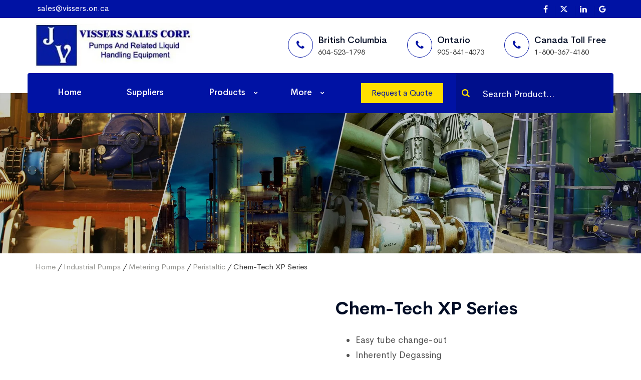

--- FILE ---
content_type: text/html; charset=UTF-8
request_url: https://visserssales.com/product/chem-tech-xp-series/
body_size: 48063
content:
<!doctype html>
<html lang="en-US">
<head><script>if(navigator.userAgent.match(/MSIE|Internet Explorer/i)||navigator.userAgent.match(/Trident\/7\..*?rv:11/i)){let e=document.location.href;if(!e.match(/[?&]nonitro/)){if(e.indexOf("?")==-1){if(e.indexOf("#")==-1){document.location.href=e+"?nonitro=1"}else{document.location.href=e.replace("#","?nonitro=1#")}}else{if(e.indexOf("#")==-1){document.location.href=e+"&nonitro=1"}else{document.location.href=e.replace("#","&nonitro=1#")}}}}</script><link rel="preconnect" href="https://www.google.com" /><link rel="preconnect" href="https://cdn-gpfmn.nitrocdn.com" /><meta name="google-site-verification" content="fxVfxa7y-7QmQ1i5IF9dRsU-Z3IzFffIYWROfhzyyz0" /><meta charset="UTF-8" /><meta name="viewport" content="width=device-width, initial-scale=1" /><meta name="facebook-domain-verification" content="g5vhfscc1k3c6kz69rmvcstmjoc5m0" /><meta name='robots' content='index, follow, max-image-preview:large, max-snippet:-1, max-video-preview:-1' /><title>Chem-Tech XP Series - Vissers Sales Corp.</title><meta name="description" content="Looking for Chem-Tech XP Series in Canada? Get it from Vissers Sales, leading industrial pump &amp; liquid handling equipment supplier. Place your order today!" /><meta property="og:locale" content="en_US" /><meta property="og:type" content="article" /><meta property="og:title" content="Chem-Tech XP Series - Vissers Sales Corp." /><meta property="og:description" content="Looking for Chem-Tech XP Series in Canada? Get it from Vissers Sales, leading industrial pump &amp; liquid handling equipment supplier. Place your order today!" /><meta property="og:site_name" content="Vissers Sales Corp." /><meta property="article:modified_time" content="2022-07-27T07:48:41+00:00" /><meta property="og:image" content="https://visserssales.com/wp-content/uploads/2021/07/SeriesXP-matchcolor.png" /><meta property="og:image:width" content="600" /><meta property="og:image:height" content="498" /><meta name="twitter:card" content="summary_large_image" /><meta name="twitter:label1" content="Est. reading time" /><meta name="twitter:data1" content="1 minute" /><meta name="generator" content="WordPress 5.8.12" /><meta name="generator" content="WooCommerce 5.8.1" /><meta name="generator" content="Powered by Slider Revolution 6.2.17 - responsive, Mobile-Friendly Slider Plugin for WordPress with comfortable drag and drop interface." /><meta name="generator" content="NitroPack" /><script>var NPSH,NitroScrollHelper;NPSH=NitroScrollHelper=function(){let e=null;const o=window.sessionStorage.getItem("nitroScrollPos");function t(){let e=JSON.parse(window.sessionStorage.getItem("nitroScrollPos"))||{};if(typeof e!=="object"){e={}}e[document.URL]=window.scrollY;window.sessionStorage.setItem("nitroScrollPos",JSON.stringify(e))}window.addEventListener("scroll",function(){if(e!==null){clearTimeout(e)}e=setTimeout(t,200)},{passive:true});let r={};r.getScrollPos=()=>{if(!o){return 0}const e=JSON.parse(o);return e[document.URL]||0};r.isScrolled=()=>{return r.getScrollPos()>document.documentElement.clientHeight*.5};return r}();</script><script>(function(){var a=false;var e=document.documentElement.classList;var i=navigator.userAgent.toLowerCase();var n=["android","iphone","ipad"];var r=n.length;var o;var d=null;for(var t=0;t<r;t++){o=n[t];if(i.indexOf(o)>-1)d=o;if(e.contains(o)){a=true;e.remove(o)}}if(a&&d){e.add(d);if(d=="iphone"||d=="ipad"){e.add("ios")}}})();</script><script type="text/worker" id="nitro-web-worker">var preloadRequests=0;var remainingCount={};var baseURI="";self.onmessage=function(e){switch(e.data.cmd){case"RESOURCE_PRELOAD":var o=e.data.requestId;remainingCount[o]=0;e.data.resources.forEach(function(e){preload(e,function(o){return function(){console.log(o+" DONE: "+e);if(--remainingCount[o]==0){self.postMessage({cmd:"RESOURCE_PRELOAD",requestId:o})}}}(o));remainingCount[o]++});break;case"SET_BASEURI":baseURI=e.data.uri;break}};async function preload(e,o){if(typeof URL!=="undefined"&&baseURI){try{var a=new URL(e,baseURI);e=a.href}catch(e){console.log("Worker error: "+e.message)}}console.log("Preloading "+e);try{var n=new Request(e,{mode:"no-cors",redirect:"follow"});await fetch(n);o()}catch(a){console.log(a);var r=new XMLHttpRequest;r.responseType="blob";r.onload=o;r.onerror=o;r.open("GET",e,true);r.send()}}</script><script id="nprl">(()=>{if(window.NPRL!=undefined)return;(function(e){var t=e.prototype;t.after||(t.after=function(){var e,t=arguments,n=t.length,r=0,i=this,o=i.parentNode,a=Node,c=String,u=document;if(o!==null){while(r<n){(e=t[r])instanceof a?(i=i.nextSibling)!==null?o.insertBefore(e,i):o.appendChild(e):o.appendChild(u.createTextNode(c(e)));++r}}})})(Element);var e,t;e=t=function(){var t=false;var r=window.URL||window.webkitURL;var i=true;var o=true;var a=2;var c=null;var u=null;var d=true;var s=window.nitroGtmExcludes!=undefined;var l=s?JSON.parse(atob(window.nitroGtmExcludes)).map(e=>new RegExp(e)):[];var f;var m;var v=null;var p=null;var g=null;var h={touch:["touchmove","touchend"],default:["mousemove","click","keydown","wheel"]};var E=true;var y=[];var w=false;var b=[];var S=0;var N=0;var L=false;var T=0;var R=null;var O=false;var A=false;var C=false;var P=[];var I=[];var M=[];var k=[];var x=false;var _={};var j=new Map;var B="noModule"in HTMLScriptElement.prototype;var q=requestAnimationFrame||mozRequestAnimationFrame||webkitRequestAnimationFrame||msRequestAnimationFrame;const D="gtm.js?id=";function H(e,t){if(!_[e]){_[e]=[]}_[e].push(t)}function U(e,t){if(_[e]){var n=0,r=_[e];for(var n=0;n<r.length;n++){r[n].call(this,t)}}}function Y(){(function(e,t){var r=null;var i=function(e){r(e)};var o=null;var a={};var c=null;var u=null;var d=0;e.addEventListener(t,function(r){if(["load","DOMContentLoaded"].indexOf(t)!=-1){if(u){Q(function(){e.triggerNitroEvent(t)})}c=true}else if(t=="readystatechange"){d++;n.ogReadyState=d==1?"interactive":"complete";if(u&&u>=d){n.documentReadyState=n.ogReadyState;Q(function(){e.triggerNitroEvent(t)})}}});e.addEventListener(t+"Nitro",function(e){if(["load","DOMContentLoaded"].indexOf(t)!=-1){if(!c){e.preventDefault();e.stopImmediatePropagation()}else{}u=true}else if(t=="readystatechange"){u=n.documentReadyState=="interactive"?1:2;if(d<u){e.preventDefault();e.stopImmediatePropagation()}}});switch(t){case"load":o="onload";break;case"readystatechange":o="onreadystatechange";break;case"pageshow":o="onpageshow";break;default:o=null;break}if(o){Object.defineProperty(e,o,{get:function(){return r},set:function(n){if(typeof n!=="function"){r=null;e.removeEventListener(t+"Nitro",i)}else{if(!r){e.addEventListener(t+"Nitro",i)}r=n}}})}Object.defineProperty(e,"addEventListener"+t,{value:function(r){if(r!=t||!n.startedScriptLoading||document.currentScript&&document.currentScript.hasAttribute("nitro-exclude")){}else{arguments[0]+="Nitro"}e.ogAddEventListener.apply(e,arguments);a[arguments[1]]=arguments[0]}});Object.defineProperty(e,"removeEventListener"+t,{value:function(t){var n=a[arguments[1]];arguments[0]=n;e.ogRemoveEventListener.apply(e,arguments)}});Object.defineProperty(e,"triggerNitroEvent"+t,{value:function(t,n){n=n||e;var r=new Event(t+"Nitro",{bubbles:true});r.isNitroPack=true;Object.defineProperty(r,"type",{get:function(){return t},set:function(){}});Object.defineProperty(r,"target",{get:function(){return n},set:function(){}});e.dispatchEvent(r)}});if(typeof e.triggerNitroEvent==="undefined"){(function(){var t=e.addEventListener;var n=e.removeEventListener;Object.defineProperty(e,"ogAddEventListener",{value:t});Object.defineProperty(e,"ogRemoveEventListener",{value:n});Object.defineProperty(e,"addEventListener",{value:function(n){var r="addEventListener"+n;if(typeof e[r]!=="undefined"){e[r].apply(e,arguments)}else{t.apply(e,arguments)}},writable:true});Object.defineProperty(e,"removeEventListener",{value:function(t){var r="removeEventListener"+t;if(typeof e[r]!=="undefined"){e[r].apply(e,arguments)}else{n.apply(e,arguments)}}});Object.defineProperty(e,"triggerNitroEvent",{value:function(t,n){var r="triggerNitroEvent"+t;if(typeof e[r]!=="undefined"){e[r].apply(e,arguments)}}})})()}}).apply(null,arguments)}Y(window,"load");Y(window,"pageshow");Y(window,"DOMContentLoaded");Y(document,"DOMContentLoaded");Y(document,"readystatechange");try{var F=new Worker(r.createObjectURL(new Blob([document.getElementById("nitro-web-worker").textContent],{type:"text/javascript"})))}catch(e){var F=new Worker("data:text/javascript;base64,"+btoa(document.getElementById("nitro-web-worker").textContent))}F.onmessage=function(e){if(e.data.cmd=="RESOURCE_PRELOAD"){U(e.data.requestId,e)}};if(typeof document.baseURI!=="undefined"){F.postMessage({cmd:"SET_BASEURI",uri:document.baseURI})}var G=function(e){if(--S==0){Q(K)}};var W=function(e){e.target.removeEventListener("load",W);e.target.removeEventListener("error",W);e.target.removeEventListener("nitroTimeout",W);if(e.type!="nitroTimeout"){clearTimeout(e.target.nitroTimeout)}if(--N==0&&S==0){Q(J)}};var X=function(e){var t=e.textContent;try{var n=r.createObjectURL(new Blob([t.replace(/^(?:<!--)?(.*?)(?:-->)?$/gm,"$1")],{type:"text/javascript"}))}catch(e){var n="data:text/javascript;base64,"+btoa(t.replace(/^(?:<!--)?(.*?)(?:-->)?$/gm,"$1"))}return n};var K=function(){n.documentReadyState="interactive";document.triggerNitroEvent("readystatechange");document.triggerNitroEvent("DOMContentLoaded");if(window.pageYOffset||window.pageXOffset){window.dispatchEvent(new Event("scroll"))}A=true;Q(function(){if(N==0){Q(J)}Q($)})};var J=function(){if(!A||O)return;O=true;R.disconnect();en();n.documentReadyState="complete";document.triggerNitroEvent("readystatechange");window.triggerNitroEvent("load",document);window.triggerNitroEvent("pageshow",document);if(window.pageYOffset||window.pageXOffset||location.hash){let e=typeof history.scrollRestoration!=="undefined"&&history.scrollRestoration=="auto";if(e&&typeof NPSH!=="undefined"&&NPSH.getScrollPos()>0&&window.pageYOffset>document.documentElement.clientHeight*.5){window.scrollTo(0,NPSH.getScrollPos())}else if(location.hash){try{let e=document.querySelector(location.hash);if(e){e.scrollIntoView()}}catch(e){}}}var e=null;if(a==1){e=eo}else{e=eu}Q(e)};var Q=function(e){setTimeout(e,0)};var V=function(e){if(e.type=="touchend"||e.type=="click"){g=e}};var $=function(){if(d&&g){setTimeout(function(e){return function(){var t=function(e,t,n){var r=new Event(e,{bubbles:true,cancelable:true});if(e=="click"){r.clientX=t;r.clientY=n}else{r.touches=[{clientX:t,clientY:n}]}return r};var n;if(e.type=="touchend"){var r=e.changedTouches[0];n=document.elementFromPoint(r.clientX,r.clientY);n.dispatchEvent(t("touchstart"),r.clientX,r.clientY);n.dispatchEvent(t("touchend"),r.clientX,r.clientY);n.dispatchEvent(t("click"),r.clientX,r.clientY)}else if(e.type=="click"){n=document.elementFromPoint(e.clientX,e.clientY);n.dispatchEvent(t("click"),e.clientX,e.clientY)}}}(g),150);g=null}};var z=function(e){if(e.tagName=="SCRIPT"&&!e.hasAttribute("data-nitro-for-id")&&!e.hasAttribute("nitro-document-write")||e.tagName=="IMG"&&(e.hasAttribute("src")||e.hasAttribute("srcset"))||e.tagName=="IFRAME"&&e.hasAttribute("src")||e.tagName=="LINK"&&e.hasAttribute("href")&&e.hasAttribute("rel")&&e.getAttribute("rel")=="stylesheet"){if(e.tagName==="IFRAME"&&e.src.indexOf("about:blank")>-1){return}var t="";switch(e.tagName){case"LINK":t=e.href;break;case"IMG":if(k.indexOf(e)>-1)return;t=e.srcset||e.src;break;default:t=e.src;break}var n=e.getAttribute("type");if(!t&&e.tagName!=="SCRIPT")return;if((e.tagName=="IMG"||e.tagName=="LINK")&&(t.indexOf("data:")===0||t.indexOf("blob:")===0))return;if(e.tagName=="SCRIPT"&&n&&n!=="text/javascript"&&n!=="application/javascript"){if(n!=="module"||!B)return}if(e.tagName==="SCRIPT"){if(k.indexOf(e)>-1)return;if(e.noModule&&B){return}let t=null;if(document.currentScript){if(document.currentScript.src&&document.currentScript.src.indexOf(D)>-1){t=document.currentScript}if(document.currentScript.hasAttribute("data-nitro-gtm-id")){e.setAttribute("data-nitro-gtm-id",document.currentScript.getAttribute("data-nitro-gtm-id"))}}else if(window.nitroCurrentScript){if(window.nitroCurrentScript.src&&window.nitroCurrentScript.src.indexOf(D)>-1){t=window.nitroCurrentScript}}if(t&&s){let n=false;for(const t of l){n=e.src?t.test(e.src):t.test(e.textContent);if(n){break}}if(!n){e.type="text/googletagmanagerscript";let n=t.hasAttribute("data-nitro-gtm-id")?t.getAttribute("data-nitro-gtm-id"):t.id;if(!j.has(n)){j.set(n,[])}let r=j.get(n);r.push(e);return}}if(!e.src){if(e.textContent.length>0){e.textContent+="\n;if(document.currentScript.nitroTimeout) {clearTimeout(document.currentScript.nitroTimeout);}; setTimeout(function() { this.dispatchEvent(new Event('load')); }.bind(document.currentScript), 0);"}else{return}}else{}k.push(e)}if(!e.hasOwnProperty("nitroTimeout")){N++;e.addEventListener("load",W,true);e.addEventListener("error",W,true);e.addEventListener("nitroTimeout",W,true);e.nitroTimeout=setTimeout(function(){console.log("Resource timed out",e);e.dispatchEvent(new Event("nitroTimeout"))},5e3)}}};var Z=function(e){if(e.hasOwnProperty("nitroTimeout")&&e.nitroTimeout){clearTimeout(e.nitroTimeout);e.nitroTimeout=null;e.dispatchEvent(new Event("nitroTimeout"))}};document.documentElement.addEventListener("load",function(e){if(e.target.tagName=="SCRIPT"||e.target.tagName=="IMG"){k.push(e.target)}},true);document.documentElement.addEventListener("error",function(e){if(e.target.tagName=="SCRIPT"||e.target.tagName=="IMG"){k.push(e.target)}},true);var ee=["appendChild","replaceChild","insertBefore","prepend","append","before","after","replaceWith","insertAdjacentElement"];var et=function(){if(s){window._nitro_setTimeout=window.setTimeout;window.setTimeout=function(e,t,...n){let r=document.currentScript||window.nitroCurrentScript;if(!r||r.src&&r.src.indexOf(D)==-1){return window._nitro_setTimeout.call(window,e,t,...n)}return window._nitro_setTimeout.call(window,function(e,t){return function(...n){window.nitroCurrentScript=e;t(...n)}}(r,e),t,...n)}}ee.forEach(function(e){HTMLElement.prototype["og"+e]=HTMLElement.prototype[e];HTMLElement.prototype[e]=function(...t){if(this.parentNode||this===document.documentElement){switch(e){case"replaceChild":case"insertBefore":t.pop();break;case"insertAdjacentElement":t.shift();break}t.forEach(function(e){if(!e)return;if(e.tagName=="SCRIPT"){z(e)}else{if(e.children&&e.children.length>0){e.querySelectorAll("script").forEach(z)}}})}return this["og"+e].apply(this,arguments)}})};var en=function(){if(s&&typeof window._nitro_setTimeout==="function"){window.setTimeout=window._nitro_setTimeout}ee.forEach(function(e){HTMLElement.prototype[e]=HTMLElement.prototype["og"+e]})};var er=async function(){if(o){ef(f);ef(V);if(v){clearTimeout(v);v=null}}if(T===1){L=true;return}else if(T===0){T=-1}n.startedScriptLoading=true;Object.defineProperty(document,"readyState",{get:function(){return n.documentReadyState},set:function(){}});var e=document.documentElement;var t={attributes:true,attributeFilter:["src"],childList:true,subtree:true};R=new MutationObserver(function(e,t){e.forEach(function(e){if(e.type=="childList"&&e.addedNodes.length>0){e.addedNodes.forEach(function(e){if(!document.documentElement.contains(e)){return}if(e.tagName=="IMG"||e.tagName=="IFRAME"||e.tagName=="LINK"){z(e)}})}if(e.type=="childList"&&e.removedNodes.length>0){e.removedNodes.forEach(function(e){if(e.tagName=="IFRAME"||e.tagName=="LINK"){Z(e)}})}if(e.type=="attributes"){var t=e.target;if(!document.documentElement.contains(t)){return}if(t.tagName=="IFRAME"||t.tagName=="LINK"||t.tagName=="IMG"||t.tagName=="SCRIPT"){z(t)}}})});R.observe(e,t);if(!s){et()}await Promise.all(P);var r=b.shift();var i=null;var a=false;while(r){var c;var u=JSON.parse(atob(r.meta));var d=u.delay;if(r.type=="inline"){var l=document.getElementById(r.id);if(l){l.remove()}else{r=b.shift();continue}c=X(l);if(c===false){r=b.shift();continue}}else{c=r.src}if(!a&&r.type!="inline"&&(typeof u.attributes.async!="undefined"||typeof u.attributes.defer!="undefined")){if(i===null){i=r}else if(i===r){a=true}if(!a){b.push(r);r=b.shift();continue}}var m=document.createElement("script");m.src=c;m.setAttribute("data-nitro-for-id",r.id);for(var p in u.attributes){try{if(u.attributes[p]===false){m.setAttribute(p,"")}else{m.setAttribute(p,u.attributes[p])}}catch(e){console.log("Error while setting script attribute",m,e)}}m.async=false;if(u.canonicalLink!=""&&Object.getOwnPropertyDescriptor(m,"src")?.configurable!==false){(e=>{Object.defineProperty(m,"src",{get:function(){return e.canonicalLink},set:function(){}})})(u)}if(d){setTimeout((function(e,t){var n=document.querySelector("[data-nitro-marker-id='"+t+"']");if(n){n.after(e)}else{document.head.appendChild(e)}}).bind(null,m,r.id),d)}else{m.addEventListener("load",G);m.addEventListener("error",G);if(!m.noModule||!B){S++}var g=document.querySelector("[data-nitro-marker-id='"+r.id+"']");if(g){Q(function(e,t){return function(){e.after(t)}}(g,m))}else{Q(function(e){return function(){document.head.appendChild(e)}}(m))}}r=b.shift()}};var ei=function(){var e=document.getElementById("nitro-deferred-styles");var t=document.createElement("div");t.innerHTML=e.textContent;return t};var eo=async function(e){isPreload=e&&e.type=="NitroPreload";if(!isPreload){T=-1;E=false;if(o){ef(f);ef(V);if(v){clearTimeout(v);v=null}}}if(w===false){var t=ei();let e=t.querySelectorAll('style,link[rel="stylesheet"]');w=e.length;if(w){let e=document.getElementById("nitro-deferred-styles-marker");e.replaceWith.apply(e,t.childNodes)}else if(isPreload){Q(ed)}else{es()}}else if(w===0&&!isPreload){es()}};var ea=function(){var e=ei();var t=e.childNodes;var n;var r=[];for(var i=0;i<t.length;i++){n=t[i];if(n.href){r.push(n.href)}}var o="css-preload";H(o,function(e){eo(new Event("NitroPreload"))});if(r.length){F.postMessage({cmd:"RESOURCE_PRELOAD",resources:r,requestId:o})}else{Q(function(){U(o)})}};var ec=function(){if(T===-1)return;T=1;var e=[];var t,n;for(var r=0;r<b.length;r++){t=b[r];if(t.type!="inline"){if(t.src){n=JSON.parse(atob(t.meta));if(n.delay)continue;if(n.attributes.type&&n.attributes.type=="module"&&!B)continue;e.push(t.src)}}}if(e.length){var i="js-preload";H(i,function(e){T=2;if(L){Q(er)}});F.postMessage({cmd:"RESOURCE_PRELOAD",resources:e,requestId:i})}};var eu=function(){while(I.length){style=I.shift();if(style.hasAttribute("nitropack-onload")){style.setAttribute("onload",style.getAttribute("nitropack-onload"));Q(function(e){return function(){e.dispatchEvent(new Event("load"))}}(style))}}while(M.length){style=M.shift();if(style.hasAttribute("nitropack-onerror")){style.setAttribute("onerror",style.getAttribute("nitropack-onerror"));Q(function(e){return function(){e.dispatchEvent(new Event("error"))}}(style))}}};var ed=function(){if(!x){if(i){Q(function(){var e=document.getElementById("nitro-critical-css");if(e){e.remove()}})}x=true;onStylesLoadEvent=new Event("NitroStylesLoaded");onStylesLoadEvent.isNitroPack=true;window.dispatchEvent(onStylesLoadEvent)}};var es=function(){if(a==2){Q(er)}else{eu()}};var el=function(e){m.forEach(function(t){document.addEventListener(t,e,true)})};var ef=function(e){m.forEach(function(t){document.removeEventListener(t,e,true)})};if(s){et()}return{setAutoRemoveCriticalCss:function(e){i=e},registerScript:function(e,t,n){b.push({type:"remote",src:e,id:t,meta:n})},registerInlineScript:function(e,t){b.push({type:"inline",id:e,meta:t})},registerStyle:function(e,t,n){y.push({href:e,rel:t,media:n})},onLoadStyle:function(e){I.push(e);if(w!==false&&--w==0){Q(ed);if(E){E=false}else{es()}}},onErrorStyle:function(e){M.push(e);if(w!==false&&--w==0){Q(ed);if(E){E=false}else{es()}}},loadJs:function(e,t){if(!e.src){var n=X(e);if(n!==false){e.src=n;e.textContent=""}}if(t){Q(function(e,t){return function(){e.after(t)}}(t,e))}else{Q(function(e){return function(){document.head.appendChild(e)}}(e))}},loadQueuedResources:async function(){window.dispatchEvent(new Event("NitroBootStart"));if(p){clearTimeout(p);p=null}window.removeEventListener("load",e.loadQueuedResources);f=a==1?er:eo;if(!o||g){Q(f)}else{if(navigator.userAgent.indexOf(" Edge/")==-1){ea();H("css-preload",ec)}el(f);if(u){if(c){v=setTimeout(f,c)}}else{}}},fontPreload:function(e){var t="critical-fonts";H(t,function(e){document.getElementById("nitro-critical-fonts").type="text/css"});F.postMessage({cmd:"RESOURCE_PRELOAD",resources:e,requestId:t})},boot:function(){if(t)return;t=true;C=typeof NPSH!=="undefined"&&NPSH.isScrolled();let n=document.prerendering;if(location.hash||C||n){o=false}m=h.default.concat(h.touch);p=setTimeout(e.loadQueuedResources,1500);el(V);if(C){e.loadQueuedResources()}else{window.addEventListener("load",e.loadQueuedResources)}},addPrerequisite:function(e){P.push(e)},getTagManagerNodes:function(e){if(!e)return j;return j.get(e)??[]}}}();var n,r;n=r=function(){var t=document.write;return{documentWrite:function(n,r){if(n&&n.hasAttribute("nitro-exclude")){return t.call(document,r)}var i=null;if(n.documentWriteContainer){i=n.documentWriteContainer}else{i=document.createElement("span");n.documentWriteContainer=i}var o=null;if(n){if(n.hasAttribute("data-nitro-for-id")){o=document.querySelector('template[data-nitro-marker-id="'+n.getAttribute("data-nitro-for-id")+'"]')}else{o=n}}i.innerHTML+=r;i.querySelectorAll("script").forEach(function(e){e.setAttribute("nitro-document-write","")});if(!i.parentNode){if(o){o.parentNode.insertBefore(i,o)}else{document.body.appendChild(i)}}var a=document.createElement("span");a.innerHTML=r;var c=a.querySelectorAll("script");if(c.length){c.forEach(function(t){var n=t.getAttributeNames();var r=document.createElement("script");n.forEach(function(e){r.setAttribute(e,t.getAttribute(e))});r.async=false;if(!t.src&&t.textContent){r.textContent=t.textContent}e.loadJs(r,o)})}},TrustLogo:function(e,t){var n=document.getElementById(e);var r=document.createElement("img");r.src=t;n.parentNode.insertBefore(r,n)},documentReadyState:"loading",ogReadyState:document.readyState,startedScriptLoading:false,loadScriptDelayed:function(e,t){setTimeout(function(){var t=document.createElement("script");t.src=e;document.head.appendChild(t)},t)}}}();document.write=function(e){n.documentWrite(document.currentScript,e)};document.writeln=function(e){n.documentWrite(document.currentScript,e+"\n")};window.NPRL=e;window.NitroResourceLoader=t;window.NPh=n;window.NitroPackHelper=r})();</script><template id="nitro-deferred-styles-marker"></template><style id="nitro-fonts">@font-face{font-family:"FontAwesome";src:url("https://cdn-gpfmn.nitrocdn.com/oTZgEBBzhyCseqgAyqHpoGLtpAaamCOC/assets/static/source/rev-2f7566a/visserssales.com/wp-content/themes/visserssales/assets/vendors/fontawesome/fonts/3e6eb37f30ca47e1f854d23f3eb21bc6.fontawesome-webfont.eot");src:url("https://cdn-gpfmn.nitrocdn.com/oTZgEBBzhyCseqgAyqHpoGLtpAaamCOC/assets/static/source/rev-2f7566a/visserssales.com/wp-content/themes/visserssales/assets/vendors/fontawesome/fonts/3e6eb37f30ca47e1f854d23f3eb21bc6.fontawesome-webfont.woff2") format("woff2");font-weight:normal;font-style:normal;font-display:swap}@font-face{font-family:"CerebriSans";src:url("https://cdn-gpfmn.nitrocdn.com/oTZgEBBzhyCseqgAyqHpoGLtpAaamCOC/assets/static/source/rev-2f7566a/visserssales.com/wp-content/themes/visserssales/assets/fonts/cerebrisans/CerebriSans-Regular.eot");src:url("https://cdn-gpfmn.nitrocdn.com/oTZgEBBzhyCseqgAyqHpoGLtpAaamCOC/assets/static/source/rev-2f7566a/visserssales.com/wp-content/themes/visserssales/assets/fonts/cerebrisans/CerebriSans-Regular.ttf") format("truetype");font-weight:400;font-style:normal;font-display:swap}@font-face{font-family:"CerebriSans";src:url("https://cdn-gpfmn.nitrocdn.com/oTZgEBBzhyCseqgAyqHpoGLtpAaamCOC/assets/static/source/rev-2f7566a/visserssales.com/wp-content/themes/visserssales/assets/fonts/cerebrisans/CerebriSans-Italic.eot");src:url("https://cdn-gpfmn.nitrocdn.com/oTZgEBBzhyCseqgAyqHpoGLtpAaamCOC/assets/static/source/rev-2f7566a/visserssales.com/wp-content/themes/visserssales/assets/fonts/cerebrisans/CerebriSans-Italic.ttf") format("truetype");font-weight:400;font-style:italic;font-display:swap}@font-face{font-family:"CerebriSans";src:url("https://cdn-gpfmn.nitrocdn.com/oTZgEBBzhyCseqgAyqHpoGLtpAaamCOC/assets/static/source/rev-2f7566a/visserssales.com/wp-content/themes/visserssales/assets/fonts/cerebrisans/CerebriSans-Light.eot");src:url("https://cdn-gpfmn.nitrocdn.com/oTZgEBBzhyCseqgAyqHpoGLtpAaamCOC/assets/static/source/rev-2f7566a/visserssales.com/wp-content/themes/visserssales/assets/fonts/cerebrisans/CerebriSans-Light.ttf") format("truetype");font-weight:100;font-style:normal;font-display:swap}@font-face{font-family:"CerebriSans";src:url("https://cdn-gpfmn.nitrocdn.com/oTZgEBBzhyCseqgAyqHpoGLtpAaamCOC/assets/static/source/rev-2f7566a/visserssales.com/wp-content/themes/visserssales/assets/fonts/cerebrisans/CerebriSans-Medium.eot");src:url("https://cdn-gpfmn.nitrocdn.com/oTZgEBBzhyCseqgAyqHpoGLtpAaamCOC/assets/static/source/rev-2f7566a/visserssales.com/wp-content/themes/visserssales/assets/fonts/cerebrisans/CerebriSans-Medium.ttf") format("truetype");font-weight:500;font-style:normal;font-display:swap}@font-face{font-family:"CerebriSans";src:url("https://cdn-gpfmn.nitrocdn.com/oTZgEBBzhyCseqgAyqHpoGLtpAaamCOC/assets/static/source/rev-2f7566a/visserssales.com/wp-content/themes/visserssales/assets/fonts/cerebrisans/CerebriSans-SemiBold.eot");src:url("https://cdn-gpfmn.nitrocdn.com/oTZgEBBzhyCseqgAyqHpoGLtpAaamCOC/assets/static/source/rev-2f7566a/visserssales.com/wp-content/themes/visserssales/assets/fonts/cerebrisans/CerebriSans-SemiBold.ttf") format("truetype");font-weight:600;font-style:normal;font-display:swap}@font-face{font-family:"CerebriSans";src:url("https://cdn-gpfmn.nitrocdn.com/oTZgEBBzhyCseqgAyqHpoGLtpAaamCOC/assets/static/source/rev-2f7566a/visserssales.com/wp-content/themes/visserssales/assets/fonts/cerebrisans/CerebriSans-Bold.eot");src:url("https://cdn-gpfmn.nitrocdn.com/oTZgEBBzhyCseqgAyqHpoGLtpAaamCOC/assets/static/source/rev-2f7566a/visserssales.com/wp-content/themes/visserssales/assets/fonts/cerebrisans/CerebriSans-Bold.ttf") format("truetype");font-weight:700;font-style:normal;font-display:swap}@font-face{font-family:"CerebriSans";src:url("https://cdn-gpfmn.nitrocdn.com/oTZgEBBzhyCseqgAyqHpoGLtpAaamCOC/assets/static/source/rev-2f7566a/visserssales.com/wp-content/themes/visserssales/assets/fonts/cerebrisans/CerebriSans-ExtraBold.eot");src:url("https://cdn-gpfmn.nitrocdn.com/oTZgEBBzhyCseqgAyqHpoGLtpAaamCOC/assets/static/source/rev-2f7566a/visserssales.com/wp-content/themes/visserssales/assets/fonts/cerebrisans/CerebriSans-ExtraBold.ttf") format("truetype");font-weight:800;font-style:normal;font-display:swap}@font-face{font-family:"CerebriSans";src:url("https://cdn-gpfmn.nitrocdn.com/oTZgEBBzhyCseqgAyqHpoGLtpAaamCOC/assets/static/source/rev-2f7566a/visserssales.com/wp-content/themes/visserssales/assets/fonts/cerebrisans/CerebriSans-Heavy.eot");src:url("https://cdn-gpfmn.nitrocdn.com/oTZgEBBzhyCseqgAyqHpoGLtpAaamCOC/assets/static/source/rev-2f7566a/visserssales.com/wp-content/themes/visserssales/assets/fonts/cerebrisans/CerebriSans-Heavy.ttf") format("truetype");font-weight:900;font-style:normal;font-display:swap}@font-face{font-family:spwgfontello;src:url("https://cdn-gpfmn.nitrocdn.com/oTZgEBBzhyCseqgAyqHpoGLtpAaamCOC/assets/static/source/rev-2f7566a/visserssales.com/wp-content/plugins/gallery-slider-for-woocommerce/public/font/98e9cf2138aa4616a3b6d915270c677b.fontello.eot");src:url("https://cdn-gpfmn.nitrocdn.com/oTZgEBBzhyCseqgAyqHpoGLtpAaamCOC/assets/static/source/rev-2f7566a/visserssales.com/wp-content/plugins/gallery-slider-for-woocommerce/public/font/98e9cf2138aa4616a3b6d915270c677b.fontello.woff2") format("woff2");font-weight:400;font-style:normal;font-display:swap}@font-face{font-family:"Font Awesome 6 Brands";font-style:normal;font-weight:400;font-display:swap;src:url("https://cdn-gpfmn.nitrocdn.com/oTZgEBBzhyCseqgAyqHpoGLtpAaamCOC/assets/static/source/rev-2f7566a/cdnjs.cloudflare.com/ajax/libs/font-awesome/6.4.2/webfonts/fa-brands-400.woff2") format("woff2")}@font-face{font-family:"FontAwesome";font-display:swap;src:url("https://cdn-gpfmn.nitrocdn.com/oTZgEBBzhyCseqgAyqHpoGLtpAaamCOC/assets/static/source/rev-2f7566a/cdnjs.cloudflare.com/ajax/libs/font-awesome/6.4.2/webfonts/fa-solid-900.woff2") format("woff2")}@font-face{font-family:"FontAwesome";font-display:swap;src:url("https://cdn-gpfmn.nitrocdn.com/oTZgEBBzhyCseqgAyqHpoGLtpAaamCOC/assets/static/source/rev-2f7566a/cdnjs.cloudflare.com/ajax/libs/font-awesome/6.4.2/webfonts/fa-brands-400.woff2") format("woff2")}@font-face{font-family:"FontAwesome";font-display:swap;src:url("https://cdn-gpfmn.nitrocdn.com/oTZgEBBzhyCseqgAyqHpoGLtpAaamCOC/assets/static/source/rev-2f7566a/cdnjs.cloudflare.com/ajax/libs/font-awesome/6.4.2/webfonts/fa-regular-400.woff2") format("woff2");unicode-range:u + f003,u + f006,u + f014,u + f016-f017,u + f01a-f01b,u + f01d,u + f022,u + f03e,u + f044,u + f046,u + f05c-f05d,u + f06e,u + f070,u + f087-f088,u + f08a,u + f094,u + f096-f097,u + f09d,u + f0a0,u + f0a2,u + f0a4-f0a7,u + f0c5,u + f0c7,u + f0e5-f0e6,u + f0eb,u + f0f6-f0f8,u + f10c,u + f114-f115,u + f118-f11a,u + f11c-f11d,u + f133,u + f147,u + f14e,u + f150-f152,u + f185-f186,u + f18e,u + f190-f192,u + f196,u + f1c1-f1c9,u + f1d9,u + f1db,u + f1e3,u + f1ea,u + f1f7,u + f1f9,u + f20a,u + f247-f248,u + f24a,u + f24d,u + f255-f25b,u + f25d,u + f271-f274,u + f278,u + f27b,u + f28c,u + f28e,u + f29c,u + f2b5,u + f2b7,u + f2ba,u + f2bc,u + f2be,u + f2c0-f2c1,u + f2c3,u + f2d0,u + f2d2,u + f2d4,u + f2dc}@font-face{font-family:"FontAwesome";font-display:swap;src:url("https://cdn-gpfmn.nitrocdn.com/oTZgEBBzhyCseqgAyqHpoGLtpAaamCOC/assets/static/source/rev-2f7566a/cdnjs.cloudflare.com/ajax/libs/font-awesome/6.4.2/webfonts/fa-v4compatibility.woff2") format("woff2");unicode-range:u + f041,u + f047,u + f065-f066,u + f07d-f07e,u + f080,u + f08b,u + f08e,u + f090,u + f09a,u + f0ac,u + f0ae,u + f0b2,u + f0d0,u + f0d6,u + f0e4,u + f0ec,u + f10a-f10b,u + f123,u + f13e,u + f148-f149,u + f14c,u + f156,u + f15e,u + f160-f161,u + f163,u + f175-f178,u + f195,u + f1f8,u + f219,u + f27a}@font-face{font-family:"FontAwesome";src:url("https://cdn-gpfmn.nitrocdn.com/oTZgEBBzhyCseqgAyqHpoGLtpAaamCOC/assets/static/source/rev-2f7566a/cdnjs.cloudflare.com/ajax/libs/font-awesome/4.7.0/fonts/3e6eb37f30ca47e1f854d23f3eb21bc6.fontawesome-webfont.eot");src:url("https://cdn-gpfmn.nitrocdn.com/oTZgEBBzhyCseqgAyqHpoGLtpAaamCOC/assets/static/source/rev-2f7566a/cdnjs.cloudflare.com/ajax/libs/font-awesome/4.7.0/fonts/3e6eb37f30ca47e1f854d23f3eb21bc6.fontawesome-webfont.woff2") format("woff2");font-weight:normal;font-style:normal;font-display:swap}</style><style type="text/css" id="nitro-critical-css">@charset "UTF-8";.screen-reader-text{border:0;clip:rect(1px,1px,1px,1px);-webkit-clip-path:inset(50%);clip-path:inset(50%);height:1px;margin:-1px;overflow:hidden;padding:0;position:absolute;width:1px;word-wrap:normal !important}.screen-reader-text{border:0;clip:rect(1px,1px,1px,1px);-webkit-clip-path:inset(50%);clip-path:inset(50%);height:1px;margin:-1px;overflow:hidden;overflow-wrap:normal !important;word-wrap:normal !important;padding:0;position:absolute !important;width:1px}.wpcf7 .screen-reader-response{position:absolute;overflow:hidden;clip:rect(1px,1px,1px,1px);clip-path:inset(50%);height:1px;width:1px;margin:-1px;padding:0;border:0;word-wrap:normal !important}.wpcf7 form .wpcf7-response-output{margin:2em .5em 1em;padding:.2em 1em;border:2px solid #00a0d2}.wpcf7 form.init .wpcf7-response-output{display:none}.wpcf7-form-control-wrap{position:relative}.wpcf7-list-item{display:inline-block;margin:0 0 0 1em}.wpcf7-list-item-label::before,.wpcf7-list-item-label::after{content:" "}.wpcf7 input[type="email"],.wpcf7 input[type="tel"]{direction:ltr}@media screen and (min-width:992px){#wpgs-gallery.wcgs-woocommerce-product-gallery{max-width:100%}}#wpgs-gallery .gallery-navigation-carousel-wrapper{-ms-flex-order:2 !important;order:2 !important;margin-top:6px}#wpgs-gallery .wcgs-carousel .wcgs-swiper-arrow{font-size:16px}#wpgs-gallery .wcgs-carousel .wcgs-swiper-arrow:before,#wpgs-gallery .wcgs-carousel .wcgs-swiper-arrow:before{font-size:16px;color:#fff;line-height:unset}#wpgs-gallery.wcgs-woocommerce-product-gallery .wcgs-carousel .wcgs-slider-image{border-radius:0px}#wpgs-gallery .wcgs-carousel .wcgs-swiper-arrow,#wpgs-gallery .wcgs-carousel .wcgs-swiper-arrow{background-color:rgba(0,0,0,.5);border-radius:0px}#wpgs-gallery .wcgs-thumb.swiper-slide img{border:2px solid #ddd;border-radius:0px}#wpgs-gallery{margin-bottom:30px;max-width:50%}.product-info{margin-bottom:30px !important;display:flex !important;width:100% !important;flex-wrap:inherit !important}#wpgs-gallery.wcgs-woocommerce-product-gallery .wcgs-carousel .wcgs-slider-image{width:100%;height:400px}.gallery-navigation-carousel .wcgs-thumb{margin:0px auto}.wcgs-thumb img{height:100px !important}.ysm-search-widget .screen-reader-text{display:none}.ysm-search-widget .search-field[type="search"]{font-style:italic;font-size:14px;text-indent:3px;display:inline-block;padding:10px 40px 10px 10px;margin:0;width:100% !important;height:initial;outline:none;border:1px solid #d6d6d6;background-color:transparent;color:#aeaeae;-webkit-box-shadow:none;-moz-box-shadow:none;-o-box-shadow:none;box-shadow:none;-webkit-appearance:none;-moz-appearance:none;appearance:none;-webkit-box-sizing:border-box;-moz-box-sizing:border-box;box-sizing:border-box}.ysm-search-widget .search-field::-webkit-input-placeholder{color:inherit}.ysm-search-widget .search-field::-moz-placeholder{color:inherit}.ysm-search-widget .search-field:-moz-placeholder{color:inherit}.ysm-search-widget .search-field:-ms-input-placeholder{color:inherit}.ysm-search-widget.bordered .search-field{-webkit-border-radius:6px;-moz-border-radius:6px;-o-border-radius:6px;border-radius:6px}.ysm-search-widget .search-submit{display:block;position:absolute;top:1px;right:1px;bottom:1px;padding:0;margin:0;width:40px;text-align:center;font-size:0;color:#aaa;background:none;border:none;-webkit-box-shadow:none;-moz-box-shadow:none;-o-box-shadow:none;box-shadow:none;outline:none}.ysm-search-widget .search-submit:before{display:block;color:inherit;text-align:center;font-size:17px;font-family:"ysm-fontello";line-height:38px;content:""}.ysm-search-widget input[type="search"]::-webkit-search-decoration,.ysm-search-widget input[type="search"]::-webkit-search-cancel-button,.ysm-search-widget input[type="search"]::-webkit-search-results-button,.ysm-search-widget input[type="search"]::-webkit-search-results-decoration{-webkit-appearance:none;display:none}.ysm-search-widget-1 .search-field[type="search"]{border-color:#0012a4}.ysm-search-widget-1 .search-field[type="search"]{border-width:1px}.ysm-search-widget-1 .search-submit{color:#0012a4}.hamburger{padding:15px 15px;display:inline-block;font:inherit;color:inherit;text-transform:none;background-color:transparent;border:0;margin:0;overflow:visible}.hamburger-box{width:30px;height:24px;display:inline-block;position:relative}.hamburger-inner{display:block;top:50%;margin-top:-2px}.hamburger-inner,.hamburger-inner::before,.hamburger-inner::after{width:30px;height:4px;background-color:#000;border-radius:4px;position:absolute}.hamburger-inner::before,.hamburger-inner::after{content:"";display:block}.hamburger-inner::before{top:-10px}.hamburger-inner::after{bottom:-10px}.hamburger--slider .hamburger-inner{top:2px}.hamburger--slider .hamburger-inner::before{top:10px}.hamburger--slider .hamburger-inner::after{top:20px}#wprmenu_bar,#wprmenu_bar *{margin:0;padding:0;-moz-box-sizing:border-box !important;-webkit-box-sizing:border-box !important;box-sizing:border-box !important;font-family:inherit;text-align:left;font-size:100%;font-weight:400}#wprmenu_bar{position:fixed;background:#4c656c;padding:10px 16px;overflow:hidden;height:42px;z-index:99999}#wprmenu_bar .menu_title{display:inline-block;line-height:35px;position:relative;top:-6px}#wprmenu_bar .menu_title a{display:inline-block;position:relative;top:4px}#wprmenu_bar div.hamburger{margin-top:-3px}body{position:relative !important}#wprmenu_menu_ul .sub-menu{padding:0}#mg-wprm-wrap ul li{margin:0}#mg-wprm-wrap ul li ul.sub-menu li{border:none;position:relative}#mg-wprm-wrap{z-index:9999}#mg-wprm-wrap ul li a{text-decoration:none;z-index:9999}#mg-wprm-wrap li.menu-item-has-children{position:relative}#wprmenu_menu_ul{padding:0 0 50px;margin:0;overflow:hidden}#wprmenu_menu_ul ul.sub-menu{margin-left:0}#mg-wprm-wrap li.menu-item a{padding:13px 14px}.cbp-spmenu{position:fixed;overflow:auto;height:100%;z-index:9999}.cbp-spmenu a{padding:1em;display:block}#mg-wprm-wrap.cbp-spmenu-left{top:42px}.cbp-spmenu-left{left:-100%}#wprmenu_bar,#mg-wprm-wrap{display:none}#wprmenu_bar{top:0}#wprmenu_bar{left:0}#wprmenu_bar{width:103%}#wprmenu_menu_ul .sub-menu,#wprmenu_menu_ul,#wprmenu_bar,#wprmenu_bar *{list-style:none}@media only screen and (max-width:991px){#wprmenu_bar{background-image:url("");background-size:contain;background-repeat:repeat}#wprmenu_bar{background-color:#fff}#wprmenu_bar .menu_title,#wprmenu_bar .menu_title a{color:#0012a4}#wprmenu_bar .menu_title a{font-size:18px;font-weight:normal}#mg-wprm-wrap li.menu-item a{font-size:15px;text-transform:none;font-weight:normal}#mg-wprm-wrap li.menu-item-has-children ul.sub-menu a{font-size:15px;text-transform:none;font-weight:normal}#mg-wprm-wrap{background-color:#0012a4}#mg-wprm-wrap.cbp-spmenu-left,.cbp-spmenu-vertical{width:80%;max-width:270px}#mg-wprm-wrap ul#wprmenu_menu_ul li.menu-item a{color:#fff}.wprmenu_bar .hamburger-inner,.wprmenu_bar .hamburger-inner::before,.wprmenu_bar .hamburger-inner::after{background:#0012a4}div.wprmenu_bar div.hamburger{padding-right:6px !important}html body div#wprmenu_bar{height:40px}#mg-wprm-wrap.cbp-spmenu-left{top:40px !important}.wprmenu_bar .hamburger{float:left}html{padding-top:42px !important}#wprmenu_bar,#mg-wprm-wrap{display:block}}nav.woocommerce-breadcrumb a{color:#959591}:root{--blue:#007bff;--indigo:#6610f2;--purple:#6f42c1;--pink:#e83e8c;--red:#dc3545;--orange:#fd7e14;--yellow:#ffc107;--green:#28a745;--teal:#20c997;--cyan:#17a2b8;--white:#fff;--gray:#6c757d;--gray-dark:#343a40;--primary:#007bff;--secondary:#6c757d;--success:#28a745;--info:#17a2b8;--warning:#ffc107;--danger:#dc3545;--light:#f8f9fa;--dark:#343a40;--breakpoint-xs:0;--breakpoint-sm:576px;--breakpoint-md:768px;--breakpoint-lg:992px;--breakpoint-xl:1200px;--font-family-sans-serif:-apple-system,BlinkMacSystemFont,"Segoe UI",Roboto,"Helvetica Neue",Arial,sans-serif,"Apple Color Emoji","Segoe UI Emoji","Segoe UI Symbol";--font-family-monospace:SFMono-Regular,Menlo,Monaco,Consolas,"Liberation Mono","Courier New",monospace}*,::after,::before{box-sizing:border-box}html{font-family:sans-serif;line-height:1.15;-webkit-text-size-adjust:100%;-ms-text-size-adjust:100%;-ms-overflow-style:scrollbar}@-ms-viewport{width:device-width}header,nav,section{display:block}body{margin:0;font-family:-apple-system,BlinkMacSystemFont,"Segoe UI",Roboto,"Helvetica Neue",Arial,sans-serif,"Apple Color Emoji","Segoe UI Emoji","Segoe UI Symbol";font-size:1rem;font-weight:400;line-height:1.5;color:#212529;text-align:left;background-color:#fff}h1,h6{margin-top:0;margin-bottom:.5rem}p{margin-top:0;margin-bottom:1rem}ul{margin-top:0;margin-bottom:1rem}ul ul{margin-bottom:0}a{color:#007bff;text-decoration:none;background-color:transparent;-webkit-text-decoration-skip:objects}img{vertical-align:middle;border-style:none}label{display:inline-block;margin-bottom:.5rem}button{border-radius:0}button,input,select,textarea{margin:0;font-family:inherit;font-size:inherit;line-height:inherit}button,input{overflow:visible}button,select{text-transform:none}[type=submit],button,html [type=button]{-webkit-appearance:button}[type=button]::-moz-focus-inner,[type=submit]::-moz-focus-inner,button::-moz-focus-inner{padding:0;border-style:none}input[type=checkbox]{box-sizing:border-box;padding:0}textarea{overflow:auto;resize:vertical}[type=search]{outline-offset:-2px;-webkit-appearance:none}[type=search]::-webkit-search-cancel-button,[type=search]::-webkit-search-decoration{-webkit-appearance:none}::-webkit-file-upload-button{font:inherit;-webkit-appearance:button}template{display:none}h1,h6{margin-bottom:.5rem;font-family:inherit;font-weight:500;line-height:1.2;color:inherit}h1{font-size:2.5rem}h6{font-size:1rem}.container{width:100%;padding-right:15px;padding-left:15px;margin-right:auto;margin-left:auto}@media (min-width:576px){.container{max-width:540px}}@media (min-width:768px){.container{max-width:720px}}@media (min-width:992px){.container{max-width:960px}}@media (min-width:1200px){.container{max-width:1170px}}.row{display:-ms-flexbox;display:flex;-ms-flex-wrap:wrap;flex-wrap:wrap;margin-right:-15px;margin-left:-15px}.col-lg-12,.col-lg-6,.col-md-12,.col-md-6,.col-sm-12{position:relative;width:100%;min-height:1px;padding-right:15px;padding-left:15px}@media (min-width:576px){.col-sm-12{-ms-flex:0 0 100%;flex:0 0 100%;max-width:100%}}@media (min-width:768px){.col-md-6{-ms-flex:0 0 50%;flex:0 0 50%;max-width:50%}.col-md-12{-ms-flex:0 0 100%;flex:0 0 100%;max-width:100%}}@media (min-width:992px){.col-lg-6{-ms-flex:0 0 50%;flex:0 0 50%;max-width:50%}.col-lg-12{-ms-flex:0 0 100%;flex:0 0 100%;max-width:100%}}.form-control{display:block;width:100%;padding:.375rem .75rem;font-size:1rem;line-height:1.5;color:#495057;background-color:#fff;background-clip:padding-box;border:1px solid #ced4da;border-radius:.25rem}.form-control::-ms-expand{background-color:transparent;border:0}.form-control::-webkit-input-placeholder{color:#6c757d;opacity:1}.form-control::-moz-placeholder{color:#6c757d;opacity:1}.form-control:-ms-input-placeholder{color:#6c757d;opacity:1}.form-control::-ms-input-placeholder{color:#6c757d;opacity:1}select.form-control:not([size]):not([multiple]){height:calc(2.25rem + 2px)}.form-group{margin-bottom:1rem}.btn{display:inline-block;font-weight:400;text-align:center;white-space:nowrap;vertical-align:middle;border:1px solid transparent;padding:.375rem .75rem;font-size:1rem;line-height:1.5;border-radius:.25rem}.fade:not(.show){opacity:0}.collapse:not(.show){display:none}.input-group{position:relative;display:-ms-flexbox;display:flex;-ms-flex-wrap:wrap;flex-wrap:wrap;-ms-flex-align:stretch;align-items:stretch;width:100%}.nav{display:-ms-flexbox;display:flex;-ms-flex-wrap:wrap;flex-wrap:wrap;padding-left:0;margin-bottom:0;list-style:none}.nav-tabs{border-bottom:1px solid #dee2e6}.navbar-nav{display:-ms-flexbox;display:flex;-ms-flex-direction:column;flex-direction:column;padding-left:0;margin-bottom:0;list-style:none}.navbar-collapse{-ms-flex-preferred-size:100%;flex-basis:100%;-ms-flex-positive:1;flex-grow:1;-ms-flex-align:center;align-items:center}@media (min-width:992px){.navbar-expand-lg{-ms-flex-flow:row nowrap;flex-flow:row nowrap;-ms-flex-pack:start;justify-content:flex-start}.navbar-expand-lg .navbar-nav{-ms-flex-direction:row;flex-direction:row}.navbar-expand-lg .navbar-collapse{display:-ms-flexbox !important;display:flex !important;-ms-flex-preferred-size:auto;flex-basis:auto}}.close{float:right;font-size:1.5rem;font-weight:700;line-height:1;color:#000;text-shadow:0 1px 0 #fff;opacity:.5}button.close{padding:0;background-color:transparent;border:0;-webkit-appearance:none}.modal{position:fixed;top:0;right:0;bottom:0;left:0;z-index:1050;display:none;overflow:hidden;outline:0}.modal-dialog{position:relative;width:auto;margin:.5rem}.modal.fade .modal-dialog{-webkit-transform:translate(0,-25%);transform:translate(0,-25%)}.modal-content{position:relative;display:-ms-flexbox;display:flex;-ms-flex-direction:column;flex-direction:column;width:100%;background-color:#fff;background-clip:padding-box;border:1px solid rgba(0,0,0,.2);border-radius:.3rem;outline:0}.modal-header{display:-ms-flexbox;display:flex;-ms-flex-align:start;align-items:flex-start;-ms-flex-pack:justify;justify-content:space-between;padding:1rem;border-bottom:1px solid #e9ecef;border-top-left-radius:.3rem;border-top-right-radius:.3rem}.modal-header .close{padding:1rem;margin:-1rem -1rem -1rem auto}.modal-title{margin-bottom:0;line-height:1.5}.modal-body{position:relative;-ms-flex:1 1 auto;flex:1 1 auto;padding:1rem}@media (min-width:576px){.modal-dialog{max-width:500px;margin:1.75rem auto}}.bg-white{background-color:#fff !important}.clearfix::after{display:block;clear:both;content:""}.d-none{display:none !important}.d-table{display:table !important}.d-flex{display:-ms-flexbox !important;display:flex !important}@media (min-width:992px){.d-lg-none{display:none !important}.d-lg-block{display:block !important}}.justify-content-start{-ms-flex-pack:start !important;justify-content:flex-start !important}.justify-content-between{-ms-flex-pack:justify !important;justify-content:space-between !important}@supports ((position:-webkit-sticky) or (position:sticky)){.sticky-top{position:-webkit-sticky;position:sticky;top:0;z-index:1020}}.mb-0{margin-bottom:0 !important}.fa{display:inline-block;font:normal normal normal 14px/1 FontAwesome;font-size:inherit;text-rendering:auto;-webkit-font-smoothing:antialiased;-moz-osx-font-smoothing:grayscale}.fa-chevron-up:before{content:""}.fa-phone:before{content:""}.fa-facebook:before{content:""}.fa-google-plus:before{content:""}.fa-linkedin:before{content:""}.fa-google:before{content:""}.fa-file-pdf-o:before{content:""}.owl-carousel{position:relative}.owl-carousel{display:none;width:100%;z-index:1}button::-moz-focus-inner{padding:0;border:0}@import url("https://fonts.googleapis.com/css?family=Barlow:100,100i,200,200i,300,300i,400,400i,500,500i,600,600i,700,700i,800,800i,900,900i|Rubik:300,300i,400,400i,500,500i,700,700i,900,900i&display=swap");@import url("https://fonts.googleapis.com/css?family=Lora:400,400i,700,700i&display=swap");@import url("https://fonts.googleapis.com/css?family=Barlow:100,100i,200,200i,300,300i,400,400i,500,500i,600,600i,700,700i,800,800i,900,900i&display=swap");body{background-color:#fff;font-family:"CerebriSans",sans-serif !important;font-size:18px;font-weight:400;color:#505050;padding:0;margin:0;overflow-x:hidden;-webkit-font-smoothing:antialiased;font-smoothing:antialiased;-moz-osx-font-smoothing:grayscale;scroll-behavior:smooth}a{color:#6f6f6f;outline:0 none;text-decoration:none}p a{color:#333}img{border-style:none;height:auto;max-width:100%;vertical-align:middle}section,header,nav{display:block}p,ul{margin-bottom:24px}p{line-height:28px;margin-bottom:15px}iframe{border:0}h1,h6{color:#020d26;font-family:"CerebriSans";margin-top:0}h6 a{color:inherit}h1{font-size:60px;line-height:1.3;margin-bottom:25px;font-weight:700}h6{font-size:21px;line-height:1.4;margin-bottom:10px;font-weight:600;line-height:25px}@media only screen and (max-width:767px){h1{font-size:30px;line-height:40px;margin-bottom:20px;font-weight:700}}ul{list-style-position:outside}ul{margin-bottom:24px}ul li{padding:0}.m-t15{margin-top:15px}.bg-white{background-color:#fff}.bg-gray{background-color:#f4f4f4}@media only screen and (max-width:1024px){.section-area{background-attachment:scroll !important}}@media only screen and (max-width:991px){.page-content{margin-top:0}}@media only screen and (max-width:767px){.page-content{margin-top:0}}@media only screen and (max-width:576px){.page-content{margin-top:0}}.btn,.panel,.form-control,.nav-tabs>li>a,.modal-content{-webkit-border-radius:0;-moz-border-radius:0;border-radius:0}.clearfix:after,.clearfix:before{content:"";display:table}.clearfix:after{clear:both}button{outline:none !important}label{font-weight:600;margin-bottom:10px}.form-group{margin-bottom:25px}.form-control{border-color:#e1e6eb;box-shadow:none;height:40px;font-size:13px;line-height:20px;padding:9px 12px}textarea.form-control{height:120px}.input-group{width:100%}.input-group .form-control{display:table-cell}.btn,li.btn2 a{border:1px solid rgba(0,0,0,0);border-radius:4px;display:inline-block;font-size:16px;font-weight:400;line-height:1.25;padding:8px 16px;text-align:center;vertical-align:middle;white-space:nowrap}.btn,li.btn2 a{color:#fff;padding:11px 25px;display:inline-block;font-size:16px;outline:none;outline:none;border-width:1px;border-style:solid;border-color:transparent;line-height:1.42857;border-radius:0;text-align:center;vertical-align:middle;overflow:hidden;position:relative;z-index:1}.btn{background-color:#efbb20}.btn-md{padding:10px 25px;font-size:14px;font-weight:500}button.back-to-top{border-style:solid;border-width:0;bottom:15px;box-shadow:2px 2px 12px -5px #000;color:#fff;display:none;height:45px;margin:0;position:fixed;right:15px;text-align:center;width:45px;z-index:99999;padding:0;font-size:12px;bottom:85px}li.btn2 a{color:#0012a4 !important;padding:8px 20px}.panel{box-shadow:none;-webkit-box-shadow:none}.close{color:#000;font-weight:400}.ttr-divider{height:1px;position:relative;margin:30px 0}#bg{background-attachment:fixed;background-size:cover}.ovbl-dark{position:relative}.ovbl-dark:after{content:"";position:absolute;left:0;top:0;width:100%;height:100%}.ovbl-dark:after{background:#000}.ovbl-dark:after{opacity:.2}.ovbl-dark .container{position:relative;z-index:1}.parallax{background-size:cover}.sticky-top{top:100px}.header{position:relative;z-index:99999}.header ul{margin-bottom:0}.secondary-menu{float:right;padding:17px 0;position:relative;z-index:9;height:80px;border-left:1px solid #ccc;margin-left:10px}.secondary-menu .secondary-inner{display:inline-block}@media only screen and (max-width:480px){.secondary-menu{margin:0 1px 0 0;text-align:right}}.top-bar{background-color:#0012a4;border-bottom:1px solid rgba(0,0,0,.08);color:#fff;padding:5px 0}.topbar-left{float:left}.topbar-right{float:right}.topbar-left,.topbar-right{padding-left:15px;padding-right:15px}.topbar-left ul li,.topbar-right ul li{display:inline-block;position:relative}.topbar-left ul li a,.topbar-right ul li a{color:#fff;font-size:16px;display:flex;align-items:center}.topbar-left ul,.topbar-right ul{margin:0;padding:0;list-style:none;font-size:14px}.topbar-left ul li{padding-right:10px;margin-right:10px;vertical-align:middle}.topbar-right ul li{padding-left:10px;margin-left:10px}.topbar-left ul li i{margin-right:5px;font-size:22px}.topbar-left ul li:after,.topbar-right ul li:after{position:absolute;width:1px;height:20px;background-color:#000;right:0;content:"";top:2px;opacity:.1}.topbar-right ul li:after{right:auto;left:0}.topbar-right ul li:first-child:after,.topbar-left ul li:last-child:after{content:none}@media only screen and (max-width:991px){.topbar-left{margin-bottom:5px}.secondary-inner ul li.btn2{display:none !important}.topbar-right,.topbar-left{padding-left:0;padding-right:0;width:100%;text-align:center}.topbar-right ul li,.topbar-left ul li{margin:0;padding:0px 5px}}@media only screen and (max-width:767px){.top-bar{padding:5px 0;display:none}.topbar-left,.topbar-right{display:black;width:100%;text-align:center;padding:3px 15px;padding-left:15px;padding-right:15px}.topbar-left ul li{padding:0 5px}}.menu-logo{display:table;float:left;vertical-align:middle;padding:0;color:#efbb20;margin-top:0;margin-bottom:0;margin-left:0;margin-right:0;width:160px;height:80px;position:relative;z-index:9}.menu-logo>a{display:table-cell;vertical-align:middle}@media only screen and (max-width:767px){.menu-logo{width:100px;max-width:100px;height:50px}.menu-logo img{max-width:100px}.header .secondary-menu{padding:7px 0;height:50px}.btn{font-size:14px;padding:9px 15px}}.menu-bar{background:#fff;width:100%;position:relative}.menu-bar .container{position:relative}.menu-links{padding:0}.menu-links .nav{float:right}.menu-links .nav>li{margin:0px;font-weight:500;position:relative;padding:16px 45px;line-height:45px}.menu-links .nav>li>a{border-radius:0px;color:#020d26;font-size:17px;font-weight:500;display:inline-block;position:relative}.menu-links .nav>li>.sub-menu{box-shadow:0 0 40px rgba(0,0,0,.2)}.menu-links .nav>li .sub-menu{background-color:#fff;display:block;left:0;list-style:none;opacity:0;padding:15px 0;position:absolute;visibility:hidden;width:220px;z-index:10;border-radius:0;top:100%}.menu-links .nav>li .sub-menu li{position:relative}.menu-links .nav>li .sub-menu li a{color:#585e6d;display:block;font-size:15px;padding:8px 25px;text-transform:capitalize;position:relative;font-weight:500;line-height:18px}.menu-links .nav>li .sub-menu li:last-child{border-bottom:0px}.menu-links .nav>li.menu-item-has-children:before{content:"";display:block;font-family:"FontAwesome";right:20px;position:absolute;top:32%;color:#fff;margin-top:-8px;font-size:8px}.menu-links .menu-logo,.menu-links .nav-social-link{display:none}.secondary-inner>ul{list-style:none;padding:0;display:flex;align-items:center;margin:0}.secondary-inner ul li{display:inline-block;position:relative;margin-left:20px}@media only screen and (max-width:1200px){.secondary-inner ul li{margin-left:15px}.menu-links .nav>li>a{font-size:16px}}@media only screen and (max-width:991px){.menu-links .menu-logo,.menu-links .nav-social-link{display:block}.menu-links .nav-social-link{margin-top:auto;text-align:center;width:100%;padding:10px 0;background:#fff}.menu-links .nav-social-link a{color:#000;padding:5px 10px}.menu-links .nav>li .sub-menu{border-radius:0;border-width:1px 0 1px 0}.menu-links{clear:both;margin:0 -15px;border-bottom:1px solid #e9e9e9}.menu-links .nav{float:none;background:#fff;width:100%;display:block;margin-bottom:auto}.menu-links .nav li{float:none;display:block;width:100%}.menu-links .nav>li .sub-menu>li{float:none;display:block;width:auto}.menu-links .nav>li>a{padding:10px 15px;border-top:1px dashed #e9e9e9;display:block}.menu-links .nav>li ul,.menu-links .nav>li .sub-menu{display:none;position:static;visibility:visible;width:auto;background:transparent}.menu-links .nav>li .sub-menu li a{padding:8px 15px}.rs-nav .menu-links{position:fixed;width:60px;left:-280px;height:100vh !important;top:0;background-color:#fff;margin:0;z-index:99;overflow-y:scroll;flex-direction:column}.navbar-nav{height:auto}.rs-nav .menu-links .menu-logo{display:block;float:none;height:auto;max-width:100%;padding:20px 15px;width:100%;text-align:center}.rs-nav .menu-links .menu-logo img{max-width:unset;width:130px;vertical-align:middle}.rs-nav .menu-links .menu-logo a{display:inline-block}.menu-links .nav>li>.sub-menu{border-top:1px dashed rgba(0,0,0,.1);border-top:1px dashed rgba(0,0,0,.1)}}.style-3 .menu-bar{background-color:var(--primary)}.style-3 .secondary-menu{padding:0;margin-left:0;border:0}@media only screen and (min-width:991px){.style-3 .menu-links .nav>li>a{color:#fff}}.search-box form{height:80px;position:relative;background:rgba(0,0,0,.15)}.search-box form button{border:0;background:transparent;color:#fedf00;position:absolute;top:28px;font-size:20px;padding:0 0 0 20px;left:0}.style-3.box .menu-bar{background-color:transparent}.style-3.box .menu-bar .container{background-color:var(--primary);border-radius:4px}.style-3.box .secondary-inner ul li{margin-left:35px;margin-right:-10px}.style-3.box{margin-bottom:40px}.style-3.box .sticky-header{position:absolute;width:100%;height:40px;z-index:99999}.header-extra-info{padding:10px 0;width:100%}.header-contant-info ul{margin:0;padding:0;list-style:none;display:flex;align-items:center}.header-contant-info ul li{display:inline-block;padding-left:60px;position:relative;padding:5px 20px 0 60px;margin-right:20px}.header-contant-info ul li:first-child{border-right:0 !important}.header-contant-info ul li:last-child{padding-right:0;margin-right:0}.header-contant-info ul li .icon{width:50px;height:50px;border-radius:50px;border:1px solid var(--primary);color:var(--primary);font-size:20px;text-align:center;line-height:48px;position:absolute;left:0;top:0}.header-contant-info ul li .title{font-size:18px;font-weight:500;margin:0;line-height:20px}.header-contant-info ul li p{color:#6d7380;margin:0;font-size:15px}.extra-logo{max-width:400px}.logo-class{height:90px;width:auto}.extra-info-inner{display:flex;justify-content:space-between;align-items:center}@media only screen and (max-width:991px){.style-3.box .sticky-header{position:unset;width:100%;height:auto;background-color:var(--primary)}.style-3.box{margin-bottom:0}}@media only screen and (max-width:767px){.search-box form{height:50px;font-size:14px}.search-box form button{top:14px;font-size:18px;padding:0 0 0 15px}.style-3.box .secondary-inner ul li{margin-left:10px;margin-right:0}}.page-banner{height:320px;background-size:cover;background-position:center center;display:table;width:100%;text-align:left;background-color:#f7f7f7}.page-banner .container{display:table;height:100%}.page-banner-entry{display:table-cell;vertical-align:middle;text-align:center}@media only screen and (max-width:767px){.page-banner-entry{vertical-align:middle}.page-banner{padding-bottom:0;height:200px}}footer p{color:rgba(255,255,255,.8)}footer p a{color:rgba(255,255,255,.8)}footer a,footer p a{color:rgba(255,255,255,.6)}footer p{margin-bottom:10px}footer p{font-size:15px;line-height:32px}footer p{line-height:26px;margin-bottom:15px;color:#fff;font-weight:400}footer p a{color:#fff !important}.product-carousel .item-box{position:relative;z-index:1}.section-sp1{padding-top:50px;padding-bottom:50px}.ovbl-dark:after{background:#000}.item-box{margin-bottom:30px}.item-box .item-media{overflow:hidden;position:relative;background:#fff}.item-box .item-info .title{margin-bottom:5px}.item .item-box .item-info .title{min-height:75px;font-size:18px}.item-box .item-info{padding:20px 10px;text-align:center;border-top:1px solid rgba(0,0,0,.15)}.product-full-info .price{color:#bebebe;font-weight:600;font-size:18px}.item-box{background:#fff;box-shadow:0 20px 30px 0 rgba(0,0,0,.15);overflow:hidden;border-radius:4px}.product-full-info .ttr-divider{background:rgba(0,0,0,.15)}.product-full-info .price{font-size:20px;margin-bottom:15px}.product-btn .btn i{font-size:18px}.product-dec{color:#505050;font-size:18px;line-height:30px}.product-btn .btn{padding:12px 15px;margin-right:10px}.product-info{margin-bottom:50px}.product-description .nav li a{font-size:20px;color:#000;font-weight:600;padding:10px 0px;display:inline-block;margin-right:30px;border-bottom:3px solid rgba(0,0,0,0)}.product-description .tab-pane{padding:20px 0}.owl-carousel .item-box{margin-bottom:0}.form-area-box .input-group label{font-size:15px;font-weight:400;color:#606060;position:absolute;top:10px;left:20px}.form-area-box .input-group .form-control{border-width:0 0 1px 0;background-color:rgba(0,0,0,0);background:transparent;border:1px solid rgba(0,0,0,.2);height:45px;border-radius:4px;padding:8px 20px;font-size:15px;line-height:22px}.form-area-box .input-group textarea.form-control{height:150px}@media only screen and (max-width:1200px){.menu-logo{width:140px}}@media only screen and (max-width:767px){.section-sp1{padding-top:20px;padding-bottom:20px}.page-banner{height:300px}.breadcrumb-row{padding:2px 0px}}@media only screen and (max-width:576px){p{font-size:16px;margin-bottom:15px;line-height:24px}.page-banner{height:200px}body{font-size:15px}footer p{line-height:28px;font-size:14px}}.topbar-right ul{margin-top:4px}.item .item-box .item-info .title{min-height:75px}nav.woocommerce-breadcrumb a{color:#959591}nav.woocommerce-breadcrumb{color:#fff}label{font-weight:600;margin-bottom:-3px}.search-box form .search-field{height:80px !important;border:0;background:transparent;color:#fff !important;padding:4px 15px 0px 50px !important;font-size:18px !important;width:230px !important;font-weight:400;font-style:normal !important}.search-box form button{color:#fedf00 !important}.sticky-header .ysm-search-widget .search-field[type="search"]{width:310px !important}.ysm-search-widget .search-field[type="search"]{font-style:inherit !important}.item-media img{width:200px;height:190px;object-fit:contain;background:#fff;text-align:center;margin-left:auto;margin-right:auto;display:table}.item-box .item-media{padding:15px}.wpcf7-form-control-wrap{width:100% !important}@media screen and (max-width:1200px) and (min-width:992px){.menu-links .nav>li{padding:16px 15px !important}}@media screen and (max-width:991px){#mg-wprm-wrap li.menu-item a{padding:10px 14px !important}.search-box form .search-field{height:50px !important;padding:4px 15px 0px 30px !important}.sticky-header .ysm-search-widget .search-field[type="search"]{width:175px !important;font-size:16px !important}.style-3.box .menu-bar .container{border-radius:0px !important}}@media screen and (max-width:575px){.item .item-box .item-info .title{min-height:inherit !important}.product-btn .btn{padding:4px 7px !important;margin-right:0px !important}}nav.woocommerce-breadcrumb{color:#353535;font-size:15px !important}section.brdcrum{margin-top:5px}#wprmenu_bar .menu_title a{color:#0012a4 !important;padding:0px 9px;background-color:#fedf00;top:0px;font-size:15px;display:table;margin-left:auto}nav.woocommerce-breadcrumb{margin-top:16px}.modal{z-index:999999}.wpcf7-checkbox label,.stickyform-checkbox label{position:relative !important;left:0px !important;top:0px !important}.wpcf7-checkbox .wpcf7-list-item{margin:0 !important;width:50% !important;display:inline-block}.modal .form-area-box .input-group textarea.form-control{height:100px}@media only screen and (max-width:991px){#mg-wprm-wrap{z-index:9999999}.hidden-lg{display:block !important}}@media only screen and (min-width:992px){.hidden-lg{display:none !important}}h1.product-title{font-size:35px}div.modal-title{font-size:28px;font-weight:600;color:#020d26;font-family:"CerebriSans";margin-top:0}div.title{color:#020d26}ul li ul li{list-style:none}:root{--primary:#0012a4;--sc-primary:#000}.btn,button.back-to-top,li.btn2 a{background-color:#fedf00;color:#000073}a,footer p a{color:#0012a4}:root{--swiper-theme-color:#007aff}.swiper-wrapper{position:relative;width:100%;height:100%;z-index:1;display:flex;box-sizing:content-box}.swiper-wrapper{transform:translate3d(0px,0,0)}.swiper-slide{flex-shrink:0;width:100%;height:100%;position:relative}:root{--swiper-navigation-size:44px}.swiper-pagination{position:absolute;text-align:center;transform:translate3d(0,0,0);z-index:10}:root{--swiper-theme-color:#007aff}:host{position:relative;display:block;margin-left:auto;margin-right:auto;z-index:1}.swiper{margin-left:auto;margin-right:auto;position:relative;overflow:hidden;overflow:clip;list-style:none;padding:0;z-index:1;display:block}.swiper-wrapper{position:relative;width:100%;height:100%;z-index:1;display:flex;box-sizing:content-box}.swiper-wrapper{transform:translate3d(0,0,0)}.swiper-slide{flex-shrink:0;width:100%;height:100%;position:relative;display:block}:root{--swiper-navigation-size:44px}.swiper-pagination{position:absolute;text-align:center;transform:translate3d(0,0,0);z-index:10}#wpgs-gallery *{box-sizing:border-box}#wpgs-gallery{float:left}#wpgs-gallery img{max-width:100%;height:auto;margin:auto;display:block}#wpgs-gallery.wcgs-woocommerce-product-gallery{position:relative;display:-webkit-box;display:-ms-flexbox;display:flex;-webkit-box-orient:vertical;-webkit-box-direction:normal;-ms-flex-direction:column;flex-direction:column;width:100%}#wpgs-gallery.wcgs-woocommerce-product-gallery .wcgs-carousel{-webkit-box-ordinal-group:2;-ms-flex-order:1;order:1;max-width:100%}#wpgs-gallery.wcgs-woocommerce-product-gallery .gallery-navigation-carousel{-webkit-box-ordinal-group:0;-ms-flex-order:-1;order:-1}.wcgs-carousel{position:relative;overflow:hidden}.wcgs-carousel .wcgs-slider-image{position:relative;overflow:hidden}.wcgs-swiper-before-init.horizontal .gallery-navigation-carousel .wcgs-thumb img{width:auto}#wpgs-gallery .wcgs-carousel:not(.swiper-initialized){display:flex;visibility:hidden}#wpgs-gallery .gallery-navigation-carousel:not(.swiper-initialized){display:none}.wcgs-carousel .swiper-pagination{display:block;position:absolute;margin:0;padding-left:0;text-align:center;width:100%;bottom:0;-webkit-animation:bulletAnimation .5s;animation:bulletAnimation .5s}.gallery-navigation-carousel .wcgs-thumb{position:relative}@-webkit-keyframes leftArrow{0%{-webkit-transform:translateX(-100%);transform:translateX(-100%)}100%{-webkit-transform:translateX(0);transform:translateX(0)}}@keyframes leftArrow{0%{-webkit-transform:translateX(-100%);transform:translateX(-100%)}100%{-webkit-transform:translateX(0);transform:translateX(0)}}@-webkit-keyframes rightArrow{0%{-webkit-transform:translateX(100%);transform:translateX(100%)}100%{-webkit-transform:translateX(0);transform:translateX(0)}}@keyframes rightArrow{0%{-webkit-transform:translateX(100%);transform:translateX(100%)}100%{-webkit-transform:translateX(0);transform:translateX(0)}}@-webkit-keyframes bulletAnimation{0%{-webkit-transform:translateY(100%);transform:translateY(100%)}100%{-webkit-transform:translateY(0);transform:translateY(0)}}@keyframes bulletAnimation{0%{-webkit-transform:translateY(100%);transform:translateY(100%)}100%{-webkit-transform:translateY(0);transform:translateY(0)}}.wcgs-gallery-preloader{width:100%;height:100%;position:absolute;z-index:-99;background-color:#fff;background-image:url("https://cdn-gpfmn.nitrocdn.com/oTZgEBBzhyCseqgAyqHpoGLtpAaamCOC/assets/images/optimized/rev-458e447/visserssales.com/wp-content/plugins/gallery-slider-for-woocommerce/public/images/spinner.svg");background-repeat:no-repeat;background-position:center center;opacity:0}#wpgs-gallery{display:inline-block;z-index:0}@media (min-width:768px){#wpgs-gallery.wcgs-woocommerce-product-gallery{margin-right:30px}}.wcgs-carousel .wcgs-swiper-arrow{font-family:spwgfontello;font-size:12px}.wcgs-carousel .wcgs-swiper-arrow.wcgs-swiper-button-next:not(.swiper-button-lock),.wcgs-carousel .wcgs-swiper-arrow.wcgs-swiper-button-prev:not(.swiper-button-lock){position:absolute;width:30px;display:-webkit-box;display:-ms-flexbox;display:flex;-webkit-box-pack:center;-ms-flex-pack:center;justify-content:center;-webkit-box-align:center;-ms-flex-align:center;align-items:center;color:#fff;background-color:rgba(0,0,0,.5);background-image:none !important;margin-top:-19px;z-index:9;text-decoration:none;top:50%}.wcgs-carousel .wcgs-swiper-arrow.wcgs-swiper-button-next:before,.wcgs-carousel .wcgs-swiper-arrow.wcgs-swiper-button-prev:before{display:contents}.wcgs-carousel .wcgs-swiper-arrow.wcgs-swiper-button-prev{left:0;min-width:38px;min-height:38px;-webkit-animation:leftArrow .5s;animation:leftArrow .5s}.wcgs-carousel .wcgs-swiper-arrow.wcgs-swiper-button-prev:before{content:""}.wcgs-carousel .wcgs-swiper-arrow.wcgs-swiper-button-next{left:auto;min-width:38px;min-height:38px;right:0;-webkit-animation:rightArrow .5s;animation:rightArrow .5s}.wcgs-carousel .wcgs-swiper-arrow.wcgs-swiper-button-next:before{content:""}.swiper{margin-left:0;margin-right:0;position:relative;overflow:hidden;overflow:clip;list-style:none;padding:0;z-index:1;display:block}.product-btn .btn{padding:12px 8px !important}.product-info{margin-bottom:30px !important}.menu-links .nav>li .sub-menu li a{text-transform:unset !important}@media (max-width:736px){.product-btn{text-align:center}.product-btn .btn{padding:14px 12px !important;margin-top:10px;width:100%}}.style-3.box .menu-bar .container{background-color:#0012a4;border-radius:4px}.fa{font-family:var(--fa-style-family,"Font Awesome 6 Free");font-weight:var(--fa-style,900)}.fa,.fa-brands{-moz-osx-font-smoothing:grayscale;-webkit-font-smoothing:antialiased;display:var(--fa-display,inline-block);font-style:normal;font-variant:normal;line-height:1;text-rendering:auto}.fa-brands{font-family:"Font Awesome 6 Brands"}.fa-chevron-up:before{content:""}.fa-phone:before{content:""}:host,:root{--fa-style-family-brands:"Font Awesome 6 Brands";--fa-font-brands:normal 400 1em/1 "Font Awesome 6 Brands"}.fa-brands{font-weight:400}.fa-google-plus:before{content:""}.fa-google:before{content:""}.fa-x-twitter:before{content:""}.fa-linkedin:before{content:""}.fa-facebook:before{content:""}:host,:root{--fa-font-regular:normal 400 1em/1 "Font Awesome 6 Free"}:host,:root{--fa-style-family-classic:"Font Awesome 6 Free";--fa-font-solid:normal 900 1em/1 "Font Awesome 6 Free"}.fa{display:inline-block;font:normal normal normal 14px/1 FontAwesome;font-size:inherit;text-rendering:auto;-webkit-font-smoothing:antialiased;-moz-osx-font-smoothing:grayscale}.fa-chevron-up:before{content:""}.fa-phone:before{content:""}.fa-facebook:before{content:""}.fa-google-plus:before{content:""}.fa-linkedin:before{content:""}.fa-google:before{content:""}.fa-file-pdf-o:before{content:""}.fa{font-family:var(--fa-style-family,"Font Awesome 6 Free");font-weight:var(--fa-style,900)}.fa,.fa-brands{-moz-osx-font-smoothing:grayscale;-webkit-font-smoothing:antialiased;display:var(--fa-display,inline-block);font-style:normal;font-variant:normal;line-height:1;text-rendering:auto}.fa-brands{font-family:"Font Awesome 6 Brands"}.fa-chevron-up:before{content:""}.fa-phone:before{content:""}:host,:root{--fa-style-family-brands:"Font Awesome 6 Brands";--fa-font-brands:normal 400 1em/1 "Font Awesome 6 Brands"}.fa-brands{font-weight:400}.fa-google-plus:before{content:""}.fa-google:before{content:""}.fa-x-twitter:before{content:""}.fa-linkedin:before{content:""}.fa-facebook:before{content:""}:host,:root{--fa-font-regular:normal 400 1em/1 "Font Awesome 6 Free"}:host,:root{--fa-style-family-classic:"Font Awesome 6 Free";--fa-font-solid:normal 900 1em/1 "Font Awesome 6 Free"}.fa{display:inline-block;font:normal normal normal 14px/1 FontAwesome;font-size:inherit;text-rendering:auto;-webkit-font-smoothing:antialiased;-moz-osx-font-smoothing:grayscale}.fa-chevron-up:before{content:""}.fa-phone:before{content:""}.fa-facebook:before{content:""}.fa-google-plus:before{content:""}.fa-linkedin:before{content:""}.fa-google:before{content:""}.fa-file-pdf-o:before{content:""}:where(section h1),:where(article h1),:where(nav h1),:where(aside h1){font-size:2em}</style>


<template data-nitro-marker-id="b82546e78adf978d20c728f0a90de769-1"></template>


 
 
 <link rel="profile" href="https://gmpg.org/xfn/11" />
 
 <link rel="icon" type="image/x-icon" href="https://cdn-gpfmn.nitrocdn.com/oTZgEBBzhyCseqgAyqHpoGLtpAaamCOC/assets/images/optimized/rev-458e447/visserssales.com/wp-content/themes/visserssales/assets/images/logo-vissers.jpg" />
 <link rel="shortcut icon" type="image/x-icon" href="https://cdn-gpfmn.nitrocdn.com/oTZgEBBzhyCseqgAyqHpoGLtpAaamCOC/assets/images/optimized/rev-458e447/visserssales.com/wp-content/themes/visserssales/assets/images/logo-vissers.jpg" />



<script id="wa_u"></script><template data-nitro-marker-id="wa_u"></template>
<template data-nitro-marker-id="e1f65adc8b0e6fb382c671e9c8826e94-1"></template>



<template data-nitro-marker-id="0becac49419dfc703e4aca2449aba8b8-1"></template>
<noscript><img height="1" width="1" style="display:none"
src="https://www.facebook.com/tr?id=1849746335189873&ev=PageView&noscript=1"
/></noscript>







<template data-nitro-marker-id="915d4e94be2a21c1eb80648577d1a539-1"></template> 

 
 
 
 <link rel="canonical" href="https://visserssales.com/product/chem-tech-xp-series/" />
 
 
 
 
 
 
 
 
 
 
 
 
 


<link rel='dns-prefetch' href='//www.google.com' />
<link rel='dns-prefetch' href='//s.w.org' />
<link rel="alternate" type="application/rss+xml" title="Vissers Sales Corp. &raquo; Feed" href="https://visserssales.com/feed/" />
<link rel="alternate" type="application/rss+xml" title="Vissers Sales Corp. &raquo; Comments Feed" href="https://visserssales.com/comments/feed/" />
  <template data-nitro-marker-id="ab5728849bf2148ff4e3feaf8023e3d1-1"></template>
  
 





































<template data-nitro-marker-id="jquery-core-js"></template>
<template data-nitro-marker-id="jquery-migrate-js"></template>
<template data-nitro-marker-id="tp-tools-js"></template>
<template data-nitro-marker-id="revmin-js"></template>
<template data-nitro-marker-id="modernizr-js"></template>
<template data-nitro-marker-id="touchSwipe-js"></template>
<template data-nitro-marker-id="wprmenu.js-js-extra"></template>
<template data-nitro-marker-id="wprmenu.js-js"></template>
<link rel="https://api.w.org/" href="https://visserssales.com/wp-json/" /><link rel="alternate" type="application/json" href="https://visserssales.com/wp-json/wp/v2/product/408" /><link rel="EditURI" type="application/rsd+xml" title="RSD" href="https://visserssales.com/xmlrpc.php?rsd" />
<link rel="wlwmanifest" type="application/wlwmanifest+xml" href="https://visserssales.com/wp-includes/wlwmanifest.xml" /> 


<link rel='shortlink' href='https://visserssales.com/?p=408' />
<link rel="alternate" type="application/json+oembed" href="https://visserssales.com/wp-json/oembed/1.0/embed?url=https%3A%2F%2Fvisserssales.com%2Fproduct%2Fchem-tech-xp-series%2F" />
<link rel="alternate" type="text/xml+oembed" href="https://visserssales.com/wp-json/oembed/1.0/embed?url=https%3A%2F%2Fvisserssales.com%2Fproduct%2Fchem-tech-xp-series%2F&#038;format=xml" />
 <noscript><style>.woocommerce-product-gallery{ opacity: 1 !important; }</style></noscript>
 
<template data-nitro-marker-id="f5e43e1738a0b7de816c315d060bb852-1"></template>
  
  <script nitro-exclude>window.IS_NITROPACK=!0;window.NITROPACK_STATE='FRESH';</script><style>.nitro-cover{visibility:hidden!important;}</style><script nitro-exclude>window.nitro_lazySizesConfig=window.nitro_lazySizesConfig||{};window.nitro_lazySizesConfig.lazyClass="nitro-lazy";nitro_lazySizesConfig.srcAttr="nitro-lazy-src";nitro_lazySizesConfig.srcsetAttr="nitro-lazy-srcset";nitro_lazySizesConfig.expand=10;nitro_lazySizesConfig.expFactor=1;nitro_lazySizesConfig.hFac=1;nitro_lazySizesConfig.loadMode=1;nitro_lazySizesConfig.ricTimeout=50;nitro_lazySizesConfig.loadHidden=true;(function(){let t=null;let e=false;let a=false;let i=window.scrollY;let r=Date.now();function n(){window.removeEventListener("scroll",n);window.nitro_lazySizesConfig.expand=300}function o(t){let e=t.timeStamp-r;let a=Math.abs(i-window.scrollY)/e;let n=Math.max(a*200,300);r=t.timeStamp;i=window.scrollY;window.nitro_lazySizesConfig.expand=n}window.addEventListener("scroll",o,{passive:true});window.addEventListener("NitroStylesLoaded",function(){e=true});window.addEventListener("load",function(){a=true});document.addEventListener("lazybeforeunveil",function(t){let e=false;let a=t.target.getAttribute("nitro-lazy-mask");if(a){let i="url("+a+")";t.target.style.maskImage=i;t.target.style.webkitMaskImage=i;e=true}let i=t.target.getAttribute("nitro-lazy-bg");if(i){let a=t.target.style.backgroundImage.replace("[data-uri]",i.replace(/\(/g,"%28").replace(/\)/g,"%29"));if(a===t.target.style.backgroundImage){a="url("+i.replace(/\(/g,"%28").replace(/\)/g,"%29")+")"}t.target.style.backgroundImage=a;e=true}if(t.target.tagName=="VIDEO"){if(t.target.hasAttribute("nitro-lazy-poster")){t.target.setAttribute("poster",t.target.getAttribute("nitro-lazy-poster"))}else if(!t.target.hasAttribute("poster")){t.target.setAttribute("preload","metadata")}e=true}let r=t.target.getAttribute("data-nitro-fragment-id");if(r){if(!window.loadNitroFragment(r,"lazy")){t.preventDefault();return false}}if(t.target.classList.contains("av-animated-generic")){t.target.classList.add("avia_start_animation","avia_start_delayed_animation");e=true}if(!e){let e=t.target.tagName.toLowerCase();if(e!=="img"&&e!=="iframe"){t.target.querySelectorAll("img[nitro-lazy-src],img[nitro-lazy-srcset]").forEach(function(t){t.classList.add("nitro-lazy")})}}})})();</script><script id="nitro-lazyloader">(function(e,t){if(typeof module=="object"&&module.exports){module.exports=lazySizes}else{e.lazySizes=t(e,e.document,Date)}})(window,function e(e,t,r){"use strict";if(!e.IntersectionObserver||!t.getElementsByClassName||!e.MutationObserver){return}var i,n;var a=t.documentElement;var s=e.HTMLPictureElement;var o="addEventListener";var l="getAttribute";var c=e[o].bind(e);var u=e.setTimeout;var f=e.requestAnimationFrame||u;var d=e.requestIdleCallback||u;var v=/^picture$/i;var m=["load","error","lazyincluded","_lazyloaded"];var g=Array.prototype.forEach;var p=function(e,t){return e.classList.contains(t)};var z=function(e,t){e.classList.add(t)};var h=function(e,t){e.classList.remove(t)};var y=function(e,t,r){var i=r?o:"removeEventListener";if(r){y(e,t)}m.forEach(function(r){e[i](r,t)})};var b=function(e,r,n,a,s){var o=t.createEvent("CustomEvent");if(!n){n={}}n.instance=i;o.initCustomEvent(r,!a,!s,n);e.dispatchEvent(o);return o};var C=function(t,r){var i;if(!s&&(i=e.picturefill||n.pf)){i({reevaluate:true,elements:[t]})}else if(r&&r.src){t.src=r.src}};var w=function(e,t){return(getComputedStyle(e,null)||{})[t]};var E=function(e,t,r){r=r||e.offsetWidth;while(r<n.minSize&&t&&!e._lazysizesWidth){r=t.offsetWidth;t=t.parentNode}return r};var A=function(){var e,r;var i=[];var n=function(){var t;e=true;r=false;while(i.length){t=i.shift();t[0].apply(t[1],t[2])}e=false};return function(a){if(e){a.apply(this,arguments)}else{i.push([a,this,arguments]);if(!r){r=true;(t.hidden?u:f)(n)}}}}();var x=function(e,t){return t?function(){A(e)}:function(){var t=this;var r=arguments;A(function(){e.apply(t,r)})}};var L=function(e){var t;var i=0;var a=n.throttleDelay;var s=n.ricTimeout;var o=function(){t=false;i=r.now();e()};var l=d&&s>49?function(){d(o,{timeout:s});if(s!==n.ricTimeout){s=n.ricTimeout}}:x(function(){u(o)},true);return function(e){var n;if(e=e===true){s=33}if(t){return}t=true;n=a-(r.now()-i);if(n<0){n=0}if(e||n<9){l()}else{u(l,n)}}};var T=function(e){var t,i;var n=99;var a=function(){t=null;e()};var s=function(){var e=r.now()-i;if(e<n){u(s,n-e)}else{(d||a)(a)}};return function(){i=r.now();if(!t){t=u(s,n)}}};var _=function(){var i,s;var o,f,d,m;var E;var T=new Set;var _=new Map;var M=/^img$/i;var R=/^iframe$/i;var W="onscroll"in e&&!/glebot/.test(navigator.userAgent);var O=0;var S=0;var F=function(e){O--;if(S){S--}if(e&&e.target){y(e.target,F)}if(!e||O<0||!e.target){O=0;S=0}if(G.length&&O-S<1&&O<3){u(function(){while(G.length&&O-S<1&&O<4){J({target:G.shift()})}})}};var I=function(e){if(E==null){E=w(t.body,"visibility")=="hidden"}return E||!(w(e.parentNode,"visibility")=="hidden"&&w(e,"visibility")=="hidden")};var P=function(e){z(e.target,n.loadedClass);h(e.target,n.loadingClass);h(e.target,n.lazyClass);y(e.target,D)};var B=x(P);var D=function(e){B({target:e.target})};var $=function(e,t){try{e.contentWindow.location.replace(t)}catch(r){e.src=t}};var k=function(e){var t;var r=e[l](n.srcsetAttr);if(t=n.customMedia[e[l]("data-media")||e[l]("media")]){e.setAttribute("media",t)}if(r){e.setAttribute("srcset",r)}};var q=x(function(e,t,r,i,a){var s,o,c,f,m,p;if(!(m=b(e,"lazybeforeunveil",t)).defaultPrevented){if(i){if(r){z(e,n.autosizesClass)}else{e.setAttribute("sizes",i)}}o=e[l](n.srcsetAttr);s=e[l](n.srcAttr);if(a){c=e.parentNode;f=c&&v.test(c.nodeName||"")}p=t.firesLoad||"src"in e&&(o||s||f);m={target:e};if(p){y(e,F,true);clearTimeout(d);d=u(F,2500);z(e,n.loadingClass);y(e,D,true)}if(f){g.call(c.getElementsByTagName("source"),k)}if(o){e.setAttribute("srcset",o)}else if(s&&!f){if(R.test(e.nodeName)){$(e,s)}else{e.src=s}}if(o||f){C(e,{src:s})}}A(function(){if(e._lazyRace){delete e._lazyRace}if(!p||e.complete){if(p){F(m)}else{O--}P(m)}})});var H=function(e){if(n.isPaused)return;var t,r;var a=M.test(e.nodeName);var o=a&&(e[l](n.sizesAttr)||e[l]("sizes"));var c=o=="auto";if(c&&a&&(e.src||e.srcset)&&!e.complete&&!p(e,n.errorClass)){return}t=b(e,"lazyunveilread").detail;if(c){N.updateElem(e,true,e.offsetWidth)}O++;if((r=G.indexOf(e))!=-1){G.splice(r,1)}_.delete(e);T.delete(e);i.unobserve(e);s.unobserve(e);q(e,t,c,o,a)};var j=function(e){var t,r;for(t=0,r=e.length;t<r;t++){if(e[t].isIntersecting===false){continue}H(e[t].target)}};var G=[];var J=function(e,r){var i,n,a,s;for(n=0,a=e.length;n<a;n++){if(r&&e[n].boundingClientRect.width>0&&e[n].boundingClientRect.height>0){_.set(e[n].target,{rect:e[n].boundingClientRect,scrollTop:t.documentElement.scrollTop,scrollLeft:t.documentElement.scrollLeft})}if(e[n].boundingClientRect.bottom<=0&&e[n].boundingClientRect.right<=0&&e[n].boundingClientRect.left<=0&&e[n].boundingClientRect.top<=0){continue}if(!e[n].isIntersecting){continue}s=e[n].target;if(O-S<1&&O<4){S++;H(s)}else if((i=G.indexOf(s))==-1){G.push(s)}else{G.splice(i,1)}}};var K=function(){var e,t;for(e=0,t=o.length;e<t;e++){if(!o[e]._lazyAdd&&!o[e].classList.contains(n.loadedClass)){o[e]._lazyAdd=true;i.observe(o[e]);s.observe(o[e]);T.add(o[e]);if(!W){H(o[e])}}}};var Q=function(){if(n.isPaused)return;if(_.size===0)return;const r=t.documentElement.scrollTop;const i=t.documentElement.scrollLeft;E=null;const a=r+e.innerHeight+n.expand;const s=i+e.innerWidth+n.expand*n.hFac;const o=r-n.expand;const l=(i-n.expand)*n.hFac;for(let e of _){const[t,r]=e;const i=r.rect.top+r.scrollTop;const n=r.rect.bottom+r.scrollTop;const c=r.rect.left+r.scrollLeft;const u=r.rect.right+r.scrollLeft;if(n>=o&&i<=a&&u>=l&&c<=s&&I(t)){H(t)}}};return{_:function(){m=r.now();o=t.getElementsByClassName(n.lazyClass);i=new IntersectionObserver(j);s=new IntersectionObserver(J,{rootMargin:n.expand+"px "+n.expand*n.hFac+"px"});const e=new ResizeObserver(e=>{if(T.size===0)return;s.disconnect();s=new IntersectionObserver(J,{rootMargin:n.expand+"px "+n.expand*n.hFac+"px"});_=new Map;for(let e of T){s.observe(e)}});e.observe(t.documentElement);c("scroll",L(Q),true);new MutationObserver(K).observe(a,{childList:true,subtree:true,attributes:true});K()},unveil:H}}();var N=function(){var e;var r=x(function(e,t,r,i){var n,a,s;e._lazysizesWidth=i;i+="px";e.setAttribute("sizes",i);if(v.test(t.nodeName||"")){n=t.getElementsByTagName("source");for(a=0,s=n.length;a<s;a++){n[a].setAttribute("sizes",i)}}if(!r.detail.dataAttr){C(e,r.detail)}});var i=function(e,t,i){var n;var a=e.parentNode;if(a){i=E(e,a,i);n=b(e,"lazybeforesizes",{width:i,dataAttr:!!t});if(!n.defaultPrevented){i=n.detail.width;if(i&&i!==e._lazysizesWidth){r(e,a,n,i)}}}};var a=function(){var t;var r=e.length;if(r){t=0;for(;t<r;t++){i(e[t])}}};var s=T(a);return{_:function(){e=t.getElementsByClassName(n.autosizesClass);c("resize",s)},checkElems:s,updateElem:i}}();var M=function(){if(!M.i){M.i=true;N._();_._()}};(function(){var t;var r={lazyClass:"lazyload",lazyWaitClass:"lazyloadwait",loadedClass:"lazyloaded",loadingClass:"lazyloading",preloadClass:"lazypreload",errorClass:"lazyerror",autosizesClass:"lazyautosizes",srcAttr:"data-src",srcsetAttr:"data-srcset",sizesAttr:"data-sizes",minSize:40,customMedia:{},init:true,hFac:.8,loadMode:2,expand:400,ricTimeout:0,throttleDelay:125,isPaused:false};n=e.nitro_lazySizesConfig||e.nitro_lazysizesConfig||{};for(t in r){if(!(t in n)){n[t]=r[t]}}u(function(){if(n.init){M()}})})();i={cfg:n,autoSizer:N,loader:_,init:M,uP:C,aC:z,rC:h,hC:p,fire:b,gW:E,rAF:A};return i});</script><script nitro-exclude>(function(){var t={childList:false,attributes:true,subtree:false,attributeFilter:["src"],attributeOldValue:true};var e=null;var r=[];function n(t){let n=r.indexOf(t);if(n>-1){r.splice(n,1);e.disconnect();a()}t.src=t.getAttribute("nitro-og-src");t.parentNode.querySelector(".nitro-removable-overlay")?.remove()}function i(){if(!e){e=new MutationObserver(function(t,e){t.forEach(t=>{if(t.type=="attributes"&&t.attributeName=="src"){let r=t.target;let n=r.getAttribute("nitro-og-src");let i=r.src;if(i!=n&&t.oldValue!==null){e.disconnect();let o=i.replace(t.oldValue,"");if(i.indexOf("data:")===0&&["?","&"].indexOf(o.substr(0,1))>-1){if(n.indexOf("?")>-1){r.setAttribute("nitro-og-src",n+"&"+o.substr(1))}else{r.setAttribute("nitro-og-src",n+"?"+o.substr(1))}}r.src=t.oldValue;a()}}})})}return e}function o(e){i().observe(e,t)}function a(){r.forEach(o)}window.addEventListener("message",function(t){if(t.data.action&&t.data.action==="playBtnClicked"){var e=document.getElementsByTagName("iframe");for(var r=0;r<e.length;r++){if(t.source===e[r].contentWindow){n(e[r])}}}});document.addEventListener("DOMContentLoaded",function(){document.querySelectorAll("iframe[nitro-og-src]").forEach(t=>{r.push(t)});a()})})();</script><script id="b82546e78adf978d20c728f0a90de769-1" type="nitropack/inlinescript" class="nitropack-inline-script">(function(w,d,s,l,i){w[l]=w[l]||[];w[l].push({'gtm.start':
new Date().getTime(),event:'gtm.js'});var f=d.getElementsByTagName(s)[0],
j=d.createElement(s),dl=l!='dataLayer'?'&l='+l:'';j.async=true;j.src=
'https://www.googletagmanager.com/gtm.js?id='+i+dl;f.parentNode.insertBefore(j,f);
})(window,document,'script','dataLayer','GTM-MJJZSBZ');</script><script id="e1f65adc8b0e6fb382c671e9c8826e94-1" type="nitropack/inlinescript" class="nitropack-inline-script">var wa_pageName=location.pathname;wa_account="A6908D94B9938A969B";wa_location=14;wa_MultivariateKey="";var wa_c=new RegExp("__wa_v=([^;]+)").exec(document.cookie),wa_tz=new Date,wa_rf=document.referrer,wa_sr=location.search,wa_hp="http"+(location.protocol=="https:"?"s":"");if(top!==self){wa_rf=top.document.referrer;wa_sr=top.location.search}if(wa_c!=null){wa_c=wa_c[1]}else{wa_c=wa_tz.getTime();document.cookie="__wa_v="+wa_c+";path=/;expires=1/1/"+(wa_tz.getUTCFullYear()+2)}wa_img=new Image;wa_img.src=wa_hp+"://counter.hitslink.com/statistics.asp?v=1&s=14&eacct="+wa_account+"&an="+escape(navigator.appName)+"&sr="+escape(wa_sr)+"&rf="+escape(wa_rf)+"&mvk="+escape(wa_MultivariateKey)+"&sl="+escape(navigator.systemLanguage)+"&l="+escape(navigator.language)+"&pf="+escape(navigator.platform)+"&pg="+escape(wa_pageName)+"&cd="+screen.colorDepth+"&rs="+escape(screen.width+" x "+screen.height)+"&je="+navigator.javaEnabled()+"&c="+wa_c+"&tks="+wa_tz.getTime();document.getElementById("wa_u").src=wa_hp+"://counter.hitslink.com/track.js";</script><script id="0becac49419dfc703e4aca2449aba8b8-1" type="nitropack/inlinescript" class="nitropack-inline-script">
!function(f,b,e,v,n,t,s)
{if(f.fbq)return;n=f.fbq=function(){n.callMethod?
n.callMethod.apply(n,arguments):n.queue.push(arguments)};
if(!f._fbq)f._fbq=n;n.push=n;n.loaded=!0;n.version='2.0';
n.queue=[];t=b.createElement(e);t.async=!0;
t.src=v;s=b.getElementsByTagName(e)[0];
s.parentNode.insertBefore(t,s)}(window, document,'script',
'https://connect.facebook.net/en_US/fbevents.js');
fbq('init', '1849746335189873');
fbq('track', 'PageView');
</script><script data-cfasync="false" data-pagespeed-no-defer id="915d4e94be2a21c1eb80648577d1a539-1" type="nitropack/inlinescript" class="nitropack-inline-script">
 var pys_datalayer_name = "dataLayer";
 window.dataLayer = window.dataLayer || [];</script><script id="ab5728849bf2148ff4e3feaf8023e3d1-1" type="nitropack/inlinescript" class="nitropack-inline-script">
   window._wpemojiSettings = {"baseUrl":"https:\/\/s.w.org\/images\/core\/emoji\/13.1.0\/72x72\/","ext":".png","svgUrl":"https:\/\/s.w.org\/images\/core\/emoji\/13.1.0\/svg\/","svgExt":".svg","source":{"concatemoji":"https:\/\/visserssales.com\/wp-includes\/js\/wp-emoji-release.min.js?ver=5.8.12"}};
   !function(e,a,t){var n,r,o,i=a.createElement("canvas"),p=i.getContext&&i.getContext("2d");function s(e,t){var a=String.fromCharCode;p.clearRect(0,0,i.width,i.height),p.fillText(a.apply(this,e),0,0);e=i.toDataURL();return p.clearRect(0,0,i.width,i.height),p.fillText(a.apply(this,t),0,0),e===i.toDataURL()}function c(e){var t=a.createElement("script");t.src=e,t.defer=t.type="text/javascript",a.getElementsByTagName("head")[0].appendChild(t)}for(o=Array("flag","emoji"),t.supports={everything:!0,everythingExceptFlag:!0},r=0;r<o.length;r++)t.supports[o[r]]=function(e){if(!p||!p.fillText)return!1;switch(p.textBaseline="top",p.font="600 32px Arial",e){case"flag":return s([127987,65039,8205,9895,65039],[127987,65039,8203,9895,65039])?!1:!s([55356,56826,55356,56819],[55356,56826,8203,55356,56819])&&!s([55356,57332,56128,56423,56128,56418,56128,56421,56128,56430,56128,56423,56128,56447],[55356,57332,8203,56128,56423,8203,56128,56418,8203,56128,56421,8203,56128,56430,8203,56128,56423,8203,56128,56447]);case"emoji":return!s([10084,65039,8205,55357,56613],[10084,65039,8203,55357,56613])}return!1}(o[r]),t.supports.everything=t.supports.everything&&t.supports[o[r]],"flag"!==o[r]&&(t.supports.everythingExceptFlag=t.supports.everythingExceptFlag&&t.supports[o[r]]);t.supports.everythingExceptFlag=t.supports.everythingExceptFlag&&!t.supports.flag,t.DOMReady=!1,t.readyCallback=function(){t.DOMReady=!0},t.supports.everything||(n=function(){t.readyCallback()},a.addEventListener?(a.addEventListener("DOMContentLoaded",n,!1),e.addEventListener("load",n,!1)):(e.attachEvent("onload",n),a.attachEvent("onreadystatechange",function(){"complete"===a.readyState&&t.readyCallback()})),(n=t.source||{}).concatemoji?c(n.concatemoji):n.wpemoji&&n.twemoji&&(c(n.twemoji),c(n.wpemoji)))}(window,document,window._wpemojiSettings);
  </script><script id="wprmenu.js-js-extra" type="nitropack/inlinescript" class="nitropack-inline-script">
var wprmenu = {"zooming":"1","from_width":"991","push_width":"270","menu_width":"80","parent_click":"yes","swipe":"","enable_overlay":"1","wprmenuDemoId":""};
</script><script id="f5e43e1738a0b7de816c315d060bb852-1" type="nitropack/inlinescript" class="nitropack-inline-script">function setREVStartSize(e){window.RSIW=window.RSIW===undefined?window.innerWidth:window.RSIW;window.RSIH=window.RSIH===undefined?window.innerHeight:window.RSIH;try{var n=document.getElementById(e.c).parentNode.offsetWidth,t;n=n===0||isNaN(n)?window.RSIW:n;e.tabw=e.tabw===undefined?0:parseInt(e.tabw);e.thumbw=e.thumbw===undefined?0:parseInt(e.thumbw);e.tabh=e.tabh===undefined?0:parseInt(e.tabh);e.thumbh=e.thumbh===undefined?0:parseInt(e.thumbh);e.tabhide=e.tabhide===undefined?0:parseInt(e.tabhide);e.thumbhide=e.thumbhide===undefined?0:parseInt(e.thumbhide);e.mh=e.mh===undefined||e.mh==""||e.mh==="auto"?0:parseInt(e.mh,0);if(e.layout==="fullscreen"||e.l==="fullscreen")t=Math.max(e.mh,window.RSIH);else{e.gw=Array.isArray(e.gw)?e.gw:[e.gw];for(var h in e.rl)if(e.gw[h]===undefined||e.gw[h]===0)e.gw[h]=e.gw[h-1];e.gh=e.el===undefined||e.el===""||Array.isArray(e.el)&&e.el.length==0?e.gh:e.el;e.gh=Array.isArray(e.gh)?e.gh:[e.gh];for(var h in e.rl)if(e.gh[h]===undefined||e.gh[h]===0)e.gh[h]=e.gh[h-1];var i=new Array(e.rl.length),d=0,r;e.tabw=e.tabhide>=n?0:e.tabw;e.thumbw=e.thumbhide>=n?0:e.thumbw;e.tabh=e.tabhide>=n?0:e.tabh;e.thumbh=e.thumbhide>=n?0:e.thumbh;for(var h in e.rl)i[h]=e.rl[h]<window.RSIW?0:e.rl[h];r=i[0];for(var h in i)if(r>i[h]&&i[h]>0){r=i[h];d=h}var w=n>e.gw[d]+e.tabw+e.thumbw?1:(n-(e.tabw+e.thumbw))/e.gw[d];t=e.gh[d]*w+(e.tabh+e.thumbh)}if(window.rs_init_css===undefined)window.rs_init_css=document.head.appendChild(document.createElement("style"));document.getElementById(e.c).height=t+"px";window.rs_init_css.innerHTML+="#"+e.c+"_wrapper { height: "+t+"px }"}catch(e){console.log("Failure at Presize of Slider:"+e)}};</script><script id="0e3ef4458e8513c1ae6181bda7ccf7c0-1" type="nitropack/inlinescript" class="nitropack-inline-script">jQuery(document).ready(function(){jQuery(".get-member-info").on("click",function(){jQuery(".team-members-section .team-section").removeClass("active");jQuery("[data-info="+jQuery(this).attr("data-id")+"]").addClass("active")});jQuery(".close-team").on("click",function(){jQuery(".team-members-section .team-section").removeClass("active")})});</script><script id="30f8b65ddd1f70edfc1420fc1e91980d-1" type="nitropack/inlinescript" class="nitropack-inline-script">var galleryThumbs=new Swiper(".service-gallery-thumbs",{spaceBetween:0,slidesPerView:4,freeMode:true,speed:1e3,watchSlidesVisibility:true,watchSlidesProgress:true,breakpoints:{0:{slidesPerView:1},576:{slidesPerView:2},768:{slidesPerView:3},1024:{slidesPerView:4}}});var galleryTop=new Swiper(".service-gallery-top",{spaceBetween:0,speed:1e3,parallax:true,navigation:{nextEl:".swiper-button-next",prevEl:".swiper-button-prev"},thumbs:{swiper:galleryThumbs}});var clinetThumbs=new Swiper(".clinet-thumbs",{spaceBetween:10,slidesPerView:4,freeMode:true,allowSlideNext:true,allowSlidePrev:true,allowTouchMove:true,speed:1e3,watchSlidesVisibility:true,watchSlidesProgress:true});var clientTop=new Swiper(".client-area-box",{spaceBetween:0,speed:1e3,parallax:true,navigation:{nextEl:".swiper-button-next",prevEl:".swiper-button-prev"},thumbs:{swiper:clinetThumbs}});</script><script id="01c98a63146276f2464f82a90ca9f5a5-1" type="nitropack/inlinescript" class="nitropack-inline-script">jQuery(document).ready(function(){jQuery("a[target!='_blank'][href$='.pdf']").attr("target","_blank");jQuery("#toggle").click(function(){var e=jQuery("#toggle").text();if(e=="Read More"){jQuery("#toggle").text("Read Less");jQuery("#text").slideDown()}else{jQuery("#toggle").text("Read More");jQuery("#text").slideUp()}});jQuery(document).ready(function(){jQuery("#toggle2").click(function(){var e=jQuery("#toggle2").text();if(e=="Read More"){jQuery("#toggle2").text("Read Less");jQuery("#text2").slideDown()}else{jQuery("#toggle2").text("Read More");jQuery("#text2").slideUp()}})})});jQuery(document).on("click",".menu_title a",function(){jQuery(".cbp-spmenu").removeClass("cbp-spmenu-open");jQuery(".wprm-overlay").removeClass("active");jQuery(".hamburger").removeClass("is-active")});</script><script id="a9d561160bae8243583c7d635cf82fe9-1" type="nitropack/inlinescript" class="nitropack-inline-script">
            var node = document.getElementsByClassName('woocommerce-message')[0];
            if(node && document.getElementById('pys_late_event')) {
                var messageText = node.textContent.trim();
                if(!messageText) {
                    node.style.display = 'none';
                }
            }
        </script><script id="bea9b971d8cf8af5ef47ce9e2d40b756-1" type="nitropack/inlinescript" class="nitropack-inline-script">
  (function () {
   var c = document.body.className;
   c = c.replace(/woocommerce-no-js/, 'woocommerce-js');
   document.body.className = c;
  })();
 </script><script id="contact-form-7-js-extra" type="nitropack/inlinescript" class="nitropack-inline-script">
var wpcf7 = {"api":{"root":"https:\/\/visserssales.com\/wp-json\/","namespace":"contact-form-7\/v1"},"cached":"1"};
</script><script id="smart-search-general-js-extra" type="nitropack/inlinescript" class="nitropack-inline-script">
var ysm_L10n = {"restUrl":"https:\/\/visserssales.com\/wp-json\/ysm\/v1\/search?","enable_product_search":"1","enable_search":"0","loader_icon":"https:\/\/visserssales.com\/wp-content\/plugins\/smart-woocommerce-search\/assets\/images\/loader6.gif","custom_1_char_count":"3","custom_1_no_results_text":"No Results","custom_1_layout":"product","product_char_count":"3","product_no_results_text":"No Results"};
</script><script id="wc-single-product-js-extra" type="nitropack/inlinescript" class="nitropack-inline-script">
var wc_single_product_params = {"i18n_required_rating_text":"Please select a rating","review_rating_required":"yes","flexslider":{"rtl":false,"animation":"slide","smoothHeight":true,"directionNav":false,"controlNav":"thumbnails","slideshow":false,"animationSpeed":500,"animationLoop":false,"allowOneSlide":false},"zoom_enabled":"","zoom_options":[],"photoswipe_enabled":"","photoswipe_options":{"shareEl":false,"closeOnScroll":false,"history":false,"hideAnimationDuration":0,"showAnimationDuration":0},"flexslider_enabled":""};
</script><script id="woocommerce-js-extra" type="nitropack/inlinescript" class="nitropack-inline-script">
var woocommerce_params = {"ajax_url":"\/wp-admin\/admin-ajax.php","wc_ajax_url":"\/?wc-ajax=%%endpoint%%"};
</script><script id="wc-cart-fragments-js-extra" type="nitropack/inlinescript" class="nitropack-inline-script">
var wc_cart_fragments_params = {"ajax_url":"\/wp-admin\/admin-ajax.php","wc_ajax_url":"\/?wc-ajax=%%endpoint%%","cart_hash_key":"wc_cart_hash_5cee969a542ec6b431f7fa35f3a83b27","fragment_name":"wc_fragments_5cee969a542ec6b431f7fa35f3a83b27","request_timeout":"5000"};
</script><script id="wpcf7-redirect-script-js-extra" type="nitropack/inlinescript" class="nitropack-inline-script">
var wpcf7r = {"ajax_url":"https:\/\/visserssales.com\/wp-admin\/admin-ajax.php"};
</script><script id="wpcf7-recaptcha-js-extra" type="nitropack/inlinescript" class="nitropack-inline-script">
var wpcf7_recaptcha = {"sitekey":"6LdP91cjAAAAALaRhxa5KQBeGFpB2Fu_N-sCJMRE","actions":{"homepage":"homepage","contactform":"contactform"}};
</script><script id="woo-gallery-slider-js-extra" type="nitropack/inlinescript" class="nitropack-inline-script">
var wcgs_object = {"wcgs_data":null,"wcgs_settings":{"gallery_layout":"horizontal","thumbnails_item_to_show":"4","thumbnails_sliders_space":{"width":"6","height":"6"},"thumbnails_sizes":"shop_thumbnail","thumb_crop_size":{"width":"100","height":"100","unit":"Soft-crop"},"thumbnails_load_2x_image":"","border_normal_width_for_thumbnail":{"all":"2","color":"#dddddd","color3":"#0085BA","radius":"0"},"thumbnails_hover_effect":"none","thumb_active_on":"click","thumbnail_style":"border_around","border_width_for_active_thumbnail":{"all":"2","color2":"#0085BA"},"inactive_thumbnails_effect":"none","gallery_width":"50","gallery_responsive_width":{"width":"0","height":"720","height2":"480","unit":"px"},"gallery_bottom_gap":"30","gallery_image_source":"uploaded","include_feature_image_to_gallery":["default_gl"],"include_variation_and_default_gallery":"","single_combination":"single","show_caption":"","autoplay":"","slide_orientation":"horizontal","infinite_loop":"1","fade_slide":"slide","adaptive_height":"1","accessibility":"1","slider_dir":"","free_mode":"1","mouse_wheel":"","navigation":"1","navigation_icon":"angle","navigation_position":"center_center","navigation_icon_size":"16","navigation_icon_color_group":{"color":"#fff","hover_color":"#fff","bg_color":"rgba(0, 0, 0, .5)","hover_bg_color":"rgba(0, 0, 0, .85)"},"navigation_icon_radius":"0","navigation_visibility":"always","pagination":"","pagination_type":"bullets","pagination_icon_color_group":{"color":"rgba(115, 119, 121, 0.5)","active_color":"rgba(115, 119, 121, 0.8)"},"pagination_visibility":"always","thumbnailnavigation":"","thumb_nav_visibility":"always","thumbnailnavigation_style":"custom","thumbnailnavigation_icon":"angle","thumbnailnavigation_icon_size":"12","thumbnailnavigation_icon_color_group":{"color":"#fff","hover_color":"#fff","bg_color":"rgba(0, 0, 0, 0.5)","hover_bg_color":"rgba(0, 0, 0, 0.8)"},"thumbnail_navi_border":{"all":"0","color":"#dddddd","color3":"#dddddd","radius":"0"},"thumbnail_navi_box_size":{"width":"25","height":"100"},"image_sizes":"full","product_img_crop_size":{"width":"600","height":"400"},"product_image_load_2x":"","wcgs_image_lazy_load":"false","preloader":"1","preloader_style":"normal","image_border_radius":"0","grayscale":"gray_off","zoom":"1","zoom_type":"in_side","zoom_level":"2","cursor_type":"pointer","lens_shape":"circle","lens_color":"transparent","lens_border":{"all":"1","style":"solid","color":"#dddddd"},"product_image_overlay":"blur","overlay_color":"#fff","lens_opacity":"0.5","zoom_size_type":"auto","zoom_size":"","zoom_window_distance":"10","mouse_wheel_zoom":"","mobile_zoom":"","exclude_zoom_by_products_type":"none","exclude_zoom_by_products":"","exclude_zoom_by_category":"","zoom_notice":"","video_notice":"","video_popup_place":"popup","autoplay_video_on_sliding":"","video_looping":"","video_controls":"1","video_icon_color":{"color":"#fff","hover_color":"#fff"},"player_style":"default","yt_video_controls":"1","yt_related_video":"","video_volume":"0.5","video_order":"usual","lightbox":"1","lightbox_sliding_effect":"slide","lightbox_icon_position":"top_right","lightbox_icon":"search","lightbox_icon_size":"13","lightbox_icon_color_group":{"color":"#fff","hover_color":"#fff","bg_color":"rgba(0, 0, 0, 0.5)","hover_bg_color":"rgba(0, 0, 0, 0.8)"},"lightbox_caption":"1","lightbox_caption_size":"14","caption_color":"#ffffff","l_img_counter":"1","slide_play_btn":"","side_gallery_btn":"","thumb_gallery_show":"","gallery_share":"","gallery_fs_btn":"","gallery_dl_btn":"","shoppage_video_notice":"","shop_page_video_notice":"","wcgs_video_shop":"","shoppage_video_popup_place":"inline","shoppage_video_icon":"play-01","shop_video_icon_size":"44","shop_video_icon_position":"middle","shop_page_video_icon_color":{"color":"#fff","hover_color":"#fff"},"shop_page_video_bg":"#1e1e1e","autoplay_video_shop":"","video_play_event":"","shop_video_looping":"","shop_video_volume":"0.8","shop_video_controls":"1","shop_player_style":"default","shop_video_ratio_type":"","shop_video_ratio":"16:9","shop_video_playback":"1","shop_video_preloader":"1","wcgs_data_remove":"","shortcode":"[wcgs_gallery_slider]","":"","enqueue_fancybox_css":"1","enqueue_fancybox_js":"1","enqueue_swiper_css":"1","enqueue_swiper_js":"1","wcgs_additional_css":".product-info {\r\n  margin-bottom: 30px !important;\r\n  display: flex !important;\r\n  width: 100% !important;\r\n  flex-wrap: inherit !important;\r\n}\r\n\r\n#wpgs-gallery.wcgs-woocommerce-product-gallery .wcgs-carousel .wcgs-slider-image {\r\n  width: 100%;\r\n  height: 400px;}\r\n\r\n.gallery-navigation-carousel .wcgs-thumb {\r\n  margin: 0px auto;}\r\n\r\n.wcgs-thumb img {\r\n  height: 100px !important;}","wcgs_additional_js":"","license_notice":"","license_key":"","help_key":""},"wcgs_other_variations":".spswp-shop-variations","wcgs_body_font_size":"14"};
</script><script id="91de576e7d5236b40b44c74aa1791229-1" type="nitropack/inlinescript" class="nitropack-inline-script">
 /(trident|msie)/i.test(navigator.userAgent)&&document.getElementById&&window.addEventListener&&window.addEventListener("hashchange",function(){var t,e=location.hash.substring(1);/^[A-z0-9_-]+$/.test(e)&&(t=document.getElementById(e))&&(/^(?:a|select|input|button|textarea)$/i.test(t.tagName)||(t.tabIndex=-1),t.focus())},!1);
 </script><script>(function(e){"use strict";if(!e.loadCSS){e.loadCSS=function(){}}var t=loadCSS.relpreload={};t.support=function(){var t;try{t=e.document.createElement("link").relList.supports("preload")}catch(e){t=false}return function(){return t}}();t.bindMediaToggle=function(e){var t=e.media||"all";function a(){e.media=t}if(e.addEventListener){e.addEventListener("load",a)}else if(e.attachEvent){e.attachEvent("onload",a)}setTimeout(function(){e.rel="stylesheet";e.media="only x"});setTimeout(a,3e3)};t.poly=function(){if(t.support()){return}var a=e.document.getElementsByTagName("link");for(var n=0;n<a.length;n++){var o=a[n];if(o.rel==="preload"&&o.getAttribute("as")==="style"&&!o.getAttribute("data-loadcss")){o.setAttribute("data-loadcss",true);t.bindMediaToggle(o)}}};if(!t.support()){t.poly();var a=e.setInterval(t.poly,500);if(e.addEventListener){e.addEventListener("load",function(){t.poly();e.clearInterval(a)})}else if(e.attachEvent){e.attachEvent("onload",function(){t.poly();e.clearInterval(a)})}}if(typeof exports!=="undefined"){exports.loadCSS=loadCSS}else{e.loadCSS=loadCSS}})(typeof global!=="undefined"?global:this);</script><script nitro-exclude>(function(){const e=document.createElement("link");if(!(e.relList&&e.relList.supports&&e.relList.supports("prefetch"))){return}let t=document.cookie.includes("9d63262f59cd9b3378f01392c");let n={initNP_PPL:function(){if(window.NP_PPL!==undefined)return;window.NP_PPL={prefetches:[],lcpEvents:[],other:[]}},logPrefetch:function(e,n,r){let o=JSON.parse(window.sessionStorage.getItem("nitro_prefetched_urls"));if(o===null)o={};if(o[e]===undefined){o[e]={type:n,initiator:r};window.sessionStorage.setItem("nitro_prefetched_urls",JSON.stringify(o))}if(!t)return;window.NP_PPL.prefetches.push({url:e,type:n,initiator:r,timestamp:performance.now()})},logLcpEvent:function(e,n=null){if(!t)return;window.NP_PPL.lcpEvents.push({message:e,data:n,timestamp:performance.now()})},logOther:function(e,n=null){if(!t)return;window.NP_PPL.other.push({message:e,data:n,timestamp:performance.now()})}};if(t){n.initNP_PPL()}let r=0;const o=300;let l=".visserssales.com";let c=new RegExp(l+"$");function a(){return performance.now()-r>o}function u(){let e;let t=performance.now();const r={capture:true,passive:true};document.addEventListener("touchstart",o,r);document.addEventListener("mouseover",l,r);function o(e){t=performance.now();const n=e.target.closest("a");if(!n||!s(n)){return}g(n.href,"TOUCH")}function l(r){n.logOther("mouseoverListener() called",r);if(performance.now()-t<1111){return}const o=r.target.closest("a");if(!o||!s(o)){return}o.addEventListener("mouseout",c,{passive:true});e=setTimeout(function(){n.logOther("mouseoverTimer CALLBACK called",r);g(o.href,"HOVER");e=undefined},85)}function c(t){if(t.relatedTarget&&t.target.closest("a")==t.relatedTarget.closest("a")){return}if(e){clearTimeout(e);e=undefined}}}function f(){if(!PerformanceObserver.supportedEntryTypes.includes("largest-contentful-paint")){n.logLcpEvent("PerformanceObserver does not support LCP events in this browser.");return}let e=new PerformanceObserver(e=>{n.logLcpEvent("LCP_DETECTED",e.getEntries().at(-1).element);C=e.getEntries().at(-1).element});let t=function(e){k=window.requestIdleCallback(O);window.removeEventListener("load",t)};I.forEach(e=>{window.addEventListener(e,P,{once:true})});e.observe({type:"largest-contentful-paint",buffered:true});window.addEventListener("load",t)}function s(e){if(!e){n.logOther("Link Not Prefetchable: empty link element.",e);return false}if(!e.href){n.logOther("Link Not Prefetchable: empty href attribute.",e);return false}let t=e.href;let r=null;try{r=new URL(t)}catch(t){n.logOther("Link Not Prefetchable: "+t,e);return false}let o="."+r.hostname.replace("www.","");if(!["http:","https:"].includes(e.protocol)){n.logOther("Link Not Prefetchable: missing protocol in the URL.",e);return false}if(e.protocol=="http:"&&location.protocol=="https:"){n.logOther("Link Not Prefetchable: URL is HTTP but the current page is HTTPS.",e);return false}if(e.getAttribute("href").charAt(0)=="#"||e.hash&&e.pathname+e.search==location.pathname+location.search){n.logOther("Link Not Prefetchable: URL is the current location but with a hash.",e);return false}if(c.exec(o)===null){n.logOther("Link Not Prefetchable: Different domain.",e);return false}for(i=0;i<x.length;i++){if(t.match(x[i])!==null){n.logOther("Link Not Prefetchable: Excluded URL "+t+".",{link:e,regex:x[i]});return false}}return true}function p(){let e=navigator.connection;if(!e){return false}if(e.saveData){n.logOther("Data Saving Mode detected.");return true}return false}function d(){if(M!==null){return M}M=p();return M}if(!window.requestIdleCallback){window.requestIdleCallback=function(e,t){var t=t||{};var n=1;var r=t.timeout||n;var o=performance.now();return setTimeout(function(){e({get didTimeout(){return t.timeout?false:performance.now()-o-n>r},timeRemaining:function(){return Math.max(0,n+(performance.now()-o))}})},n)}}if(!window.cancelIdleCallback){window.cancelIdleCallback=function(e){clearTimeout(e)}}let h=function(e,t){n.logLcpEvent("MUTATION_DETECTED",e);clearTimeout(R);R=setTimeout(T,500,e)};let m=function(){return window.NavAI!==undefined};let g=function(e,t="",o=false){if(b.indexOf(e)>-1){n.logOther("Prefetch skipped: URL is already prefetched.",e);return}if(b.length>15){n.logOther("Prefetch skipped: Maximum prefetches threshold reached.");return}if(!o&&!a()){n.logOther("Prefetch skipped: on cooldown",e);return}if(d()){n.logOther("Prefetch skipped: limited connection",e);return}if(m()){n.logOther("Prefetch skipped: NavAI is present",e);return}let l="prefetch";if(HTMLScriptElement.supports&&HTMLScriptElement.supports("speculationrules")){l=Math.floor(Math.random()*2)===1?"prefetch":"prerender";if(l==="prefetch"){L(e)}if(l==="prerender"){E(e)}}else{L(e)}b.push(e);r=performance.now();n.logPrefetch(e,l,t);return true};function L(e){const t=document.createElement("link");t.rel="prefetch";t.setAttribute("nitro-exclude",true);t.type="text/html";t.href=e;document.head.appendChild(t)}function E(e){let t={prerender:[{source:"list",urls:[e]}]};let n=document.createElement("script");n.type="speculationrules";n.textContent=JSON.stringify(t);document.body.appendChild(n)}function w(e){let t=document.querySelector("body");while(e!=t){if(v(e)){e=e.parentElement;n.logOther("Skipping LCP container level: Inside a <nav> element.",e);continue}let t=Array.from(e.querySelectorAll("a"));n.logOther("filtering links...",t);t=t.filter(t=>{if(v(t)){n.logOther("Skipping link: Inside a <nav> element.",e);return false}return s(t)});if(t.length>0)return[t,e];e=e.parentElement}return[[],null]}function v(e){return e.closest("nav")!==null||e.nodeName=="NAV"}function P(e){S=true;if(y&&!U){_()}}function O(e){y=true;if(S&&!U){if(_()){window.cancelIdleCallback(k)}else{A++;if(A>2){window.cancelIdleCallback(k);n.logLcpEvent("IDLE_CALLBACK_CANCELLED")};}}}function _(){if(C==null){n.logLcpEvent("doLcpPrefetching_CALLBACK_CALLED_WITHOUT_LCP_ELEMENT");return false}let e=[];[e,N]=w(C);if(e.length==0){n.logLcpEvent("NO_LINKS_FOUND");return false}if(e.length>0){g(e[0].href,"LCP",!U);U=true}D.observe(N,{subtree:true,childList:true,attributes:true});n.logLcpEvent("MUTATION_OBSERVER_REGISTERED");window.cancelIdleCallback(k);n.logLcpEvent("IDLE_CALLBACK_CANCELLED")};function T(e){n.logLcpEvent("MUTATION_RESCAN_TRIGGERED",e);let t=w(N)[0];if(t.length>0){g(t[0].href,"LCP_MUTATION")}}let b=[];let C=null;let N=null;let k=0;let A=0;let I=["mousemove","click","keydown","touchmove","touchstart"];let S=false;let y=false;const D=new MutationObserver(h);let R=0;let U=false;let M=null;let x=JSON.parse(atob("W10="));if(Object.prototype.toString.call(x)==="[object Object]"){n.logOther("EXCLUDES_AS_OBJECT",x);let e=[];for(const t in x){e.push(x[t])}x=e}x=x.map(e=>new RegExp(e));if(navigator.connection){navigator.connection.onchange=function(e,t){M=null;n.logOther("Connection changed",{effectiveType:navigator.connection.effectiveType,rtt:navigator.connection.rtt,downlink:navigator.connection.downlink,saveData:navigator.connection.saveData})}}f();u()})();</script><script nitro-exclude>(()=>{window.NitroPack=window.NitroPack||{coreVersion:"dev",isCounted:!1};let e=document.createElement("script");if(e.src="https://nitroscripts.com/oTZgEBBzhyCseqgAyqHpoGLtpAaamCOC",e.async=!0,e.id="nitro-script",document.head.appendChild(e),!window.NitroPack.isCounted){window.NitroPack.isCounted=!0;let t=()=>{navigator.sendBeacon("https://to.getnitropack.com/p",JSON.stringify({siteId:"oTZgEBBzhyCseqgAyqHpoGLtpAaamCOC",url:window.location.href,isOptimized:!!window.IS_NITROPACK,coreVersion:"dev",missReason:window.NPTelemetryMetadata?.missReason||"",pageType:window.NPTelemetryMetadata?.pageType||"",isEligibleForOptimization:!!window.NPTelemetryMetadata?.isEligibleForOptimization}))};(()=>{let e=()=>new Promise(e=>{"complete"===document.readyState?e():window.addEventListener("load",e)}),i=()=>new Promise(e=>{document.prerendering?document.addEventListener("prerenderingchange",e,{once:!0}):e()}),a=async()=>{await i(),await e(),t()};a()})(),window.addEventListener("pageshow",e=>{if(e.persisted){let i=document.prerendering||self.performance?.getEntriesByType?.("navigation")[0]?.activationStart>0;"visible"!==document.visibilityState||i||t()}})}})();</script></head>

<body id="bg" class="product-template-default single single-product postid-408 wp-embed-responsive theme-visserssales sp-easy-accordion-enabled woocommerce woocommerce-page woocommerce-no-js wcgs-gallery-slider"><noscript><iframe src="https://www.googletagmanager.com/ns.html?id=GTM-MJJZSBZ"
height="0" width="0" style="display:none;visibility:hidden"></iframe></noscript><script>(function(){if(typeof NPSH!=="undefined"&&NPSH.isScrolled()){setTimeout(()=>{document.body.classList.remove("nitro-cover")},1e3);document.body.classList.add("nitro-cover");window.addEventListener("load",function(){document.body.classList.remove("nitro-cover")})}})();</script>








<script type="application/ld+json">
{
  "@context": "https://schema.org",
  "@type": "Organization",
  "name": "Vissers Sales Corp. - Pumps and Related Liquid Handling Equipment Supplier",
  "legalName": "Vissers Sales Corp.",
  "url": "https://visserssales.com/",
  "logo": "https://visserssales.com/wp-content/uploads/2021/07/vissers-logo.jpg",
  "image": "https://visserssales.com/wp-content/uploads/2021/07/vissers-logo.jpg",
  "telephone": "+1-800-367-4180",
  "email": "sales@vissers.on.ca",
  "sameAs": [
    "https://www.facebook.com/visserspump/",
    "https://x.com/visserspump",
    "https://www.linkedin.com/company/vissers-sales-corp/",
    "https://g.page/VissersPumps?share"
  ],
  "address": [
    {
      "@type": "PostalAddress",
      "streetAddress": "20-220 Industrial Parkway South",
      "addressLocality": "Aurora",
      "addressRegion": "ON",
      "postalCode": "L4G 3V6",
      "addressCountry": "CA",
      "telephone" : "905-841-4073"
    },
    {
      "@type": "PostalAddress",
      "streetAddress": "102-1628 Fosters Way",
      "addressLocality": "Delta",
      "addressRegion": "BC",
      "postalCode": "V3M 6S6",
      "addressCountry": "CA",
      "telephone" : "604-523-1798"
    }
  ],
  "contactPoint": {
    "@type": "ContactPoint",
    "contactType": "customer service",
    "telephone": "+1-905-841-4073",
    "email": "sales@vissers.on.ca",
    "areaServed": "CA",
    "availableLanguage": "English"
  },
  "foundingDate": "1979"
  },
  "areaServed": {
    "@type": "Country",
    "name": "Canada"
  }
  ,
  "founder": {
    "@type": "Person",
    "name": "Greg Vissers",
    "sameAs": "https://ca.linkedin.com/in/greg-vissers-864b7086",
  },
}

</script>
 
 


<div class="page-wraper">

 
    <header class="rs-nav style-3 box header">
  <div class="top-bar">
   <div class="container">
    <div class="row d-flex justify-content-between">
     <div class="topbar-left">
      
     <ul>
       <li><a href="mailto:sales@vissers.on.ca"><i class="la la-envelope"></i>sales@vissers.on.ca</a></li>
      
      
      </ul>
     </div>

     <div class="topbar-right">
      <ul>
       <li><a href="https://www.facebook.com/visserspump/" target="blank"><i class="fa fa-facebook"></i></a></li>
       <li><a href="https://twitter.com/visserspump" target="blank"><i class="fa-brands fa-x-twitter"></i></a></li>
       <li><a href="https://www.linkedin.com/company/vissers-sales-corp/" target="blank"><i class="fa fa-linkedin"></i></a></li>
       <li><a href="https://www.google.com/maps/search/Vissers+Sales+Corporation/@45.158603,-119.1049625,4823983m/data=!3m1!1e3!5m1!1e2" target="blank"><i class="fa fa-google"></i></a></li>
      </ul>
     </div>
    </div>
   </div>
  </div>
  <div class="header-extra-info d-lg-block d-none">
   <div class="container">
    <div class="extra-info-inner">
     <div class="extra-logo">
      <a href="https://visserssales.com"><img class="logo-class" alt="Vissers Sales Corp Logo" src="https://cdn-gpfmn.nitrocdn.com/oTZgEBBzhyCseqgAyqHpoGLtpAaamCOC/assets/images/optimized/rev-458e447/visserssales.com/wp-content/uploads/2021/07/vissers-logo.jpg" /></a>
     </div>
     <div class="header-contant-info">
      <ul>
             <li class="br">
        <i class="fa fa-phone icon"></i>
        <div class="title">British Columbia</div>
        <p><a href="tel:604-523-1798">604-523-1798</a></p>
       </li>
              <li class="br">
        <i class="fa fa-phone icon"></i>
        <div class="title">Ontario</div>
        <p><a href="tel:905-841-4073">905-841-4073</a></p>
       </li>
              <li class="br">
        <i class="fa fa-phone icon"></i>
        <div class="title">Canada Toll Free</div>
        <p><a href="tel:1-800-367-4180">1-800-367-4180</a></p>
       </li>
               
       
      </ul>
     </div>
    </div>
   </div>
  </div>
  <div class="sticky-header navbar-expand-lg">
            <div class="menu-bar clearfix">
                <div class="container clearfix">
     
     <div class="menu-logo d-lg-none d-table ">
      <a href="https://visserssales.com"><img alt="Vissers Sales Corp Logo" src="https://cdn-gpfmn.nitrocdn.com/oTZgEBBzhyCseqgAyqHpoGLtpAaamCOC/assets/images/optimized/rev-458e447/visserssales.com/wp-content/uploads/2021/07/vissers-logo.jpg" /></a>
     </div>
     
                    <div class="secondary-menu">
                        <div class="secondary-inner">
                            <ul>
                            <li class="btn2"><a href="javascript:void(0)" data-toggle="modal" data-target="#exampleModal">Request a Quote</a></li>
        
        <li class="search-box">
         
           <div class="ysm-search-widget ysm-search-widget-1 bordered">
   <form data-id="1" role="search" method="get" class="search-form" action="https://visserssales.com/">
     
     <span class="screen-reader-text">Search Product…</span>
     <input type="search" name="s" value="" id="ysm-smart-search-1-696601684581d" class="search-field" placeholder="Search Product…" />
     <input type="hidden" name="search_id" value="1" />
           <input type="hidden" name="post_type" value="product" />
               <button type="submit" class="search-submit" aria-label="Search"><span class="screen-reader-text">Search</span></button>
    
   </form>
  </div>
          </li>
        
       </ul>
      </div>
                    </div>
     
                    <div class="menu-links navbar-collapse collapse justify-content-start" id="menuDropdown">
      <div class="menu-logo">
       <a href="https://visserssales.com"><img alt="Vissers Sales Corp Logo" src="https://cdn-gpfmn.nitrocdn.com/oTZgEBBzhyCseqgAyqHpoGLtpAaamCOC/assets/images/optimized/rev-458e447/visserssales.com/wp-content/uploads/2021/07/vissers-logo.jpg" /></a>
      </div>
                        
      <ul id="menu" class="nav navbar-nav"><li id="menu-item-20" class="menu-item menu-item-type-custom menu-item-object-custom menu-item-home menu-item-20"><a href="https://visserssales.com/">Home</a></li>
<li id="menu-item-91" class="menu-item menu-item-type-post_type menu-item-object-page menu-item-91"><a href="https://visserssales.com/suppliers/">Suppliers</a></li>
<li id="menu-item-668" class="menu-item menu-item-type-custom menu-item-object-custom menu-item-has-children menu-item-668"><a href="#">Products</a>
<ul class="sub-menu">
 <li id="menu-item-635" class="menu-item menu-item-type-taxonomy menu-item-object-product_cat current-product-ancestor menu-item-635"><a href="https://visserssales.com/products/industrial-pumps/">Industrial Pumps</a></li>
 <li id="menu-item-638" class="menu-item menu-item-type-taxonomy menu-item-object-product_cat menu-item-638"><a href="https://visserssales.com/products/instrumentation/">Instrumentation</a></li>
 <li id="menu-item-634" class="menu-item menu-item-type-taxonomy menu-item-object-product_cat menu-item-634"><a href="https://visserssales.com/products/industrial-mixers/">Industrial Mixers</a></li>
 <li id="menu-item-633" class="menu-item menu-item-type-taxonomy menu-item-object-product_cat menu-item-633"><a href="https://visserssales.com/products/metering-pump-accessories/">Metering Pump Accessories</a></li>
 <li id="menu-item-636" class="menu-item menu-item-type-taxonomy menu-item-object-product_cat menu-item-636"><a href="https://visserssales.com/products/industrial-pump-systems/">Industrial Pump Systems</a></li>
 <li id="menu-item-637" class="menu-item menu-item-type-taxonomy menu-item-object-product_cat menu-item-637"><a href="https://visserssales.com/products/industrial-filtration-systems/">Filtration Products</a></li>
 <li id="menu-item-639" class="menu-item menu-item-type-taxonomy menu-item-object-product_cat menu-item-639"><a href="https://visserssales.com/products/industrial-storage-tanks/">Industrial Storage Tanks</a></li>
 <li id="menu-item-640" class="menu-item menu-item-type-taxonomy menu-item-object-product_cat menu-item-640"><a href="https://visserssales.com/products/industrial-valves/">Industrial Valves</a></li>
</ul>
</li>
<li id="menu-item-1752" class="menu-item menu-item-type-custom menu-item-object-custom menu-item-has-children menu-item-1752"><a href="#">More</a>
<ul class="sub-menu">
 <li id="menu-item-1748" class="menu-item menu-item-type-post_type menu-item-object-page menu-item-1748"><a href="https://visserssales.com/contact-us/">Contact Us</a></li>
 <li id="menu-item-1753" class="menu-item menu-item-type-post_type menu-item-object-page menu-item-1753"><a target="_blank" rel="noopener" href="https://visserssales.com/blog/">Blog</a></li>
 <li id="menu-item-1754" class="menu-item menu-item-type-custom menu-item-object-custom menu-item-1754"><a target="_blank" rel="noopener" href="https://visserssales.com/wp-content/uploads/2021/08/Chemical_Chart.pdf">Engineering Data</a></li>
 <li id="menu-item-2281" class="menu-item menu-item-type-custom menu-item-object-custom menu-item-2281"><a target="_blank" rel="noopener" href="https://visserssales.com/infographic/">Infographic</a></li>
 <li id="menu-item-3684" class="menu-item menu-item-type-post_type menu-item-object-page menu-item-3684"><a href="https://visserssales.com/tariff-and-pricing-impact-update/">Tariff and Pricing Impact Update</a></li>
</ul>
</li>
</ul>      <div class="nav-social-link">
       <a href="https://www.facebook.com/visserspump/"><i class="fa fa-facebook"></i></a>
       <a href="https://www.google.com/maps/search/Vissers+Sales+Corporation/@45.158603,-119.1049625,4823983m/data=!3m1!1e3!5m1!1e2"><i class="fa fa-google-plus"></i></a>
       <a href="https://www.linkedin.com/company/vissers-sales-corp/"><i class="fa fa-linkedin"></i></a>
      </div>
                    </div>
     
                </div>
            </div>
        </div>
    </header>
    <div class="page-content bg-white">
        
       
        <div class="page-banner ovbl-dark parallax" style="background-image:url(&quot;https://cdn-gpfmn.nitrocdn.com/oTZgEBBzhyCseqgAyqHpoGLtpAaamCOC/assets/images/optimized/rev-458e447/visserssales.com/wp-content/themes/visserssales/assets/images/inner-banner.jpg&quot;)">
            <div class="container">
                <div class="page-banner-entry">
                   
     
     </div>
            </div>
        </div>
        <section class="brdcrum">
<div class="container">
<div class="breadcrumb-row">     
      <nav class="woocommerce-breadcrumb"><a href="https://visserssales.com">Home</a>&nbsp;&#47;&nbsp;<a href="https://visserssales.com/products/industrial-pumps/">Industrial Pumps</a>&nbsp;&#47;&nbsp;<a href="https://visserssales.com/products/industrial-pumps/metering-pumps/">Metering Pumps</a>&nbsp;&#47;&nbsp;<a href="https://visserssales.com/products/industrial-pumps/metering-pumps/peristaltic-metering/">Peristaltic</a>&nbsp;&#47;&nbsp;Chem-Tech XP Series</nav>     </div>
</div>
</section>
  <div class="content-block" id="content-area">
            
   <div class="section-area section-sp1 bg-white">
    <div class="container">
     <div class="row product-info">
      
               
        


 <div id="wpgs-gallery" class="wcgs-woocommerce-product-gallery wcgs-swiper-before-init horizontal" style='min-width:50%;overflow:hidden' data-id="408">
 <div class="gallery-navigation-carousel-wrapper">
  <div thumbsslider="" class="gallery-navigation-carousel swiper horizontal always">
   <div class="swiper-wrapper">
         <div class="wcgs-thumb swiper-slide">
      <img alt="Seriesxp series" data-cap="" data-image="https://cdn-gpfmn.nitrocdn.com/oTZgEBBzhyCseqgAyqHpoGLtpAaamCOC/assets/images/optimized/rev-458e447/visserssales.com/wp-content/uploads/2021/07/SeriesXP-matchcolor.png" data-type="" width="100" height="100" src="https://cdn-gpfmn.nitrocdn.com/oTZgEBBzhyCseqgAyqHpoGLtpAaamCOC/assets/images/optimized/rev-458e447/visserssales.com/wp-content/uploads/2021/07/SeriesXP-matchcolor-100x100.png" />
     </div>
         </div>
     </div>
 </div>
 <div class="wcgs-carousel horizontal swiper">
  <div class="swiper-wrapper">
        <div class="swiper-slide">
     <div class="wcgs-slider-image">
             <a class="wcgs-slider-lightbox" data-fancybox="view" href="https://visserssales.com/wp-content/uploads/2021/07/SeriesXP-matchcolor.png" aria-label="lightbox"></a>
        <img class="skip-lazy wcgs-slider-image-tag" alt="Seriesxp series" data-cap="" data-image="https://cdn-gpfmn.nitrocdn.com/oTZgEBBzhyCseqgAyqHpoGLtpAaamCOC/assets/images/optimized/rev-458e447/visserssales.com/wp-content/uploads/2021/07/SeriesXP-matchcolor.png" width="600" height="498" src="https://cdn-gpfmn.nitrocdn.com/oTZgEBBzhyCseqgAyqHpoGLtpAaamCOC/assets/images/optimized/rev-458e447/visserssales.com/wp-content/uploads/2021/07/SeriesXP-matchcolor.png" />
              </div>
     </div>
         </div>
  <div class="swiper-pagination"></div>
     <div class="wcgs-swiper-button-next wcgs-swiper-arrow"></div>
   <div class="wcgs-swiper-button-prev wcgs-swiper-arrow"></div>
    </div>
  <div class="wcgs-gallery-preloader" style="opacity:1;z-index:9999"></div>
 </div>

 <div class="col-lg-6 col-md-6 col-sm-12 wow fadeInUp" data-wow-delay="0.8s">
  <div class="product-full-info sticky-top">
   <h1 class="product-title">Chem-Tech XP Series</h1><p class="price"></p>
<div class="product-dec">
 <ul>
<li>Easy tube change-out</li>
<li>Inherently Degassing</li>
<li>Extended Tube Life</li>
<li>Rugged Gear Train</li>
<li>Self Priming</li>
<li>Variable Speed (optional)</li>
<li>Adjustable Control (optional)</li>
</ul>
</div>

<div class="ttr-divider bg-gray"></div>

<div class="product-btn">
 <a href="https://visserssales.com/request-a-quote/" class="btn button-md" title="">
  Request a Quote!
 </a>
     <a href="https://visserssales.com/wp-content/uploads/2021/07/cti009.pdf" target="_blank" class="btn btn-default button-md">
 <i class="fa fa-file-pdf-o" aria-hidden="true"></i> Download Brochure
 </a>
     
</div>
<div class="ttr-divider bg-gray"></div><div class="product_meta">

 
 
 <span class="posted_in">Category: <a href="https://visserssales.com/products/industrial-pumps/metering-pumps/peristaltic-metering/" rel="tag">Peristaltic</a></span>
 
 
</div>
  </div>
 </div>

 </div>
<div class="row wow fadeIn" data-wow-delay="0.4s">
 <div class="col-md-12">
   
   <div class="woocommerce-tabs wc-tabs-wrapper ttr-tabs product-description tabs-site-button">
    <ul class="tabs wc-tabs nav nav-tabs" role="tablist">
           <li class="description_tab" id="tab-title-description" role="tab" aria-controls="tab-description">
       <a href="#tab-description">
        Description       </a>
      </li>
         </ul>
         <div class="tab-content tab-pane woocommerce-Tabs-panel woocommerce-Tabs-panel--description panel entry-content wc-tab" id="tab-description" role="tabpanel" aria-labelledby="tab-title-description">
         
    
    <iframe height="600" width="100%" allow="autoplay; encrypted-media; gyroscope;" nitro-lazy-src="https://visserssales.com/custom-ifram-description.php" class="nitro-lazy"> </iframe>
    
    <div class="3d_video_wraper"></div>     </div>
    
       </div>
  
 </div>
 </div>


 <div class="section-sp4 pb-0 wow fadeIn" data-wow-delay="0.8s">

     <div class="heading-bx text-center">
    <h3 class="title-head m-b0">Related products</h3>
    <div class="ttr-separator sepimg"></div>
   </div>
   
    <div class="product-carousel owl-carousel owl-btn-center-lr">
  
   
          <div class="item">
      <div class="item-box">
       <div class="item-media">
               <img alt="Chem-Tech Series XPV Peristaltic Metering Pump" src="https://cdn-gpfmn.nitrocdn.com/oTZgEBBzhyCseqgAyqHpoGLtpAaamCOC/assets/images/optimized/rev-458e447/visserssales.com/wp-content/uploads/2021/07/XPV-copy.png" />
       </div>
       <div class="item-info">
        <h6 class="title"><a href="https://visserssales.com/product/chem-tech-series-xpv-peristaltic-metering-pump/">Chem-Tech Series XPV Peristaltic Metering Pump</a></h6>
        <a href="https://visserssales.com/product/chem-tech-series-xpv-peristaltic-metering-pump/" class="btn btn-md m-t15">Read More</a>        
       </div>
      </div>
     </div>

   
  
  </div>
 </div>
 



       
      </div>
           </div>
    </div>
   </div>
  </div>


<script nitro-exclude>
    document.cookie = 'nitroCachedPage=' + (!window.NITROPACK_STATE ? '0' : '1') + '; path=/; SameSite=Lax';
</script>
<script nitro-exclude>
    if (!window.NITROPACK_STATE || window.NITROPACK_STATE != 'FRESH') {
        var proxyPurgeOnly = 0;
        if (typeof navigator.sendBeacon !== 'undefined') {
            var nitroData = new FormData(); nitroData.append('nitroBeaconUrl', 'aHR0cHM6Ly92aXNzZXJzc2FsZXMuY29tL3Byb2R1Y3QvY2hlbS10ZWNoLXhwLXNlcmllcy8='); nitroData.append('nitroBeaconCookies', 'W10='); nitroData.append('nitroBeaconHash', '3efcd417e247100607a1441554798835b9071b239379bfad704fc51c65a549982fd243de4bff6eff7c11337196c68aaa72d50b019a00052f12392f51c8f18202'); nitroData.append('proxyPurgeOnly', ''); nitroData.append('layout', 'product'); navigator.sendBeacon(location.href, nitroData);
        } else {
            var xhr = new XMLHttpRequest(); xhr.open('POST', location.href, true); xhr.setRequestHeader('Content-Type', 'application/x-www-form-urlencoded'); xhr.send('nitroBeaconUrl=aHR0cHM6Ly92aXNzZXJzc2FsZXMuY29tL3Byb2R1Y3QvY2hlbS10ZWNoLXhwLXNlcmllcy8=&nitroBeaconCookies=W10=&nitroBeaconHash=3efcd417e247100607a1441554798835b9071b239379bfad704fc51c65a549982fd243de4bff6eff7c11337196c68aaa72d50b019a00052f12392f51c8f18202&proxyPurgeOnly=&layout=product');
        }
    }
</script>

 


    <footer class="footer-style2">
  <div class="footer-top bt0">
   <div class="container">
    <div class="row">
     <div class="col-12 col-lg-4 col-md-5 col-sm-6">
      
       <div class="widget footer_widget">   <div class="textwidget"><p><img loading="lazy" class="alignnone wp-image-60" alt="Vissers Sales Corp Logo" width="283" height="80" src="https://cdn-gpfmn.nitrocdn.com/oTZgEBBzhyCseqgAyqHpoGLtpAaamCOC/assets/images/optimized/rev-458e447/visserssales.com/wp-content/uploads/2021/07/vissers-logo.jpg" /></p>
<p>Vissers Sales Corp. is a Canadian distributor and representative for liquid handling pumps and equipment related to the Chemical/Industrial market. We specialize in all types of pumps, mixers, valves, process controls, level and flow controls.</p>
</div>
  </div>      
     </div>
     <div class="col-12 col-lg-5 col-md-7 col-sm-6">
      <div class="widget list-2">
       <div class="widget list-2"><div class="footer-title">OUR PRODUCTS</div><nav class="menu-our-products-container" aria-label="OUR PRODUCTS"><ul id="menu-our-products" class="menu"><li id="menu-item-621" class="menu-item menu-item-type-taxonomy menu-item-object-product_cat menu-item-621"><a href="https://visserssales.com/products/industrial-storage-tanks/">Industrial Storage Tanks</a></li>
<li id="menu-item-622" class="menu-item menu-item-type-taxonomy menu-item-object-product_cat menu-item-622"><a href="https://visserssales.com/products/industrial-valves/">Industrial Valves</a></li>
<li id="menu-item-623" class="menu-item menu-item-type-taxonomy menu-item-object-product_cat menu-item-623"><a href="https://visserssales.com/products/metering-pump-accessories/">Metering Pump Accessories</a></li>
<li id="menu-item-624" class="menu-item menu-item-type-taxonomy menu-item-object-product_cat menu-item-624"><a href="https://visserssales.com/products/industrial-mixers/">Industrial Mixers</a></li>
<li id="menu-item-625" class="menu-item menu-item-type-taxonomy menu-item-object-product_cat current-product-ancestor menu-item-625"><a href="https://visserssales.com/products/industrial-pumps/">Industrial Pumps</a></li>
<li id="menu-item-626" class="menu-item menu-item-type-taxonomy menu-item-object-product_cat menu-item-626"><a href="https://visserssales.com/products/industrial-pump-systems/">Industrial Systems</a></li>
<li id="menu-item-627" class="menu-item menu-item-type-taxonomy menu-item-object-product_cat menu-item-627"><a href="https://visserssales.com/products/industrial-filtration-systems/">Filtration Products</a></li>
<li id="menu-item-628" class="menu-item menu-item-type-taxonomy menu-item-object-product_cat menu-item-628"><a href="https://visserssales.com/products/instrumentation/">Instrumentation</a></li>
</ul></nav></div>       
      </div>
     </div>
     <div class="col-12 col-lg-3 col-md-12 col-sm-12">
                        <div class="widget widget_info">
                            
       <section id="text-6" class="widget widget_text"><div class="footer-title">VISIT US</div>   <div class="textwidget"><p>20-220 Industrial Parkway South<br />
Aurora, ON L4G 3V6</p>
<div class="hidden-lg">
<p class="mb-0">British Columbia: <a class="" href="tel:604-523-1798">604-523-1798</a></p>
<p class="mb-0">Ontario: <a class="" href="tel:905-841-4073">905-841-4073</a></p>
<p class="mb-0">Canada Toll Free: <a class="" href="tel:1-800-367-4180">1-800-367-4180</a></p>
</div>
<p>Email us: <a class="" href="mailto:sales@vissers.on.ca">sales@vissers.on.ca</a></p>
<ul class="list-inline ft-social-bx">
<li><a href="https://www.facebook.com/visserspump/" class="btn button-sm" target="blank" rel="noopener"><i class="fa fa-facebook"></i></a>
</li>
<li><a href="https://twitter.com/visserspump" class="btn button-sm" target="blank" rel="noopener"><i class="fa-brands fa-x-twitter"></i></a></li>
<li><a href="https://www.linkedin.com/company/vissers-sales-corp/" class="btn button-sm" target="blank" rel="noopener"><i class="fa fa-linkedin"></i></a></li>
<li><a href="https://www.google.com/maps/search/Vissers+Sales+Corporation/@45.158603,-119.1049625,4823983m/data=!3m1!1e3!5m1!1e2" class="btn button-sm" target="blank" rel="noopener"><i class="fa fa-google"></i></a></li>
</ul>
</div>
  </section>      </div>
                    </div>
                </div>
            </div>
        </div>
        <div class="footer-bottom">
            <div class="container">
                <div class="row">
                    <div class="col-lg-6 col-md-6 col-sm-12 text-center text-md-left">
      <p class="m-b0"> Copyright © 2026 D&D and Marketed By MacRAE'S - <a href="https://macraes.com/" target="_blank">Online Marketing Agency</a></p>
     </div>
     <div class="col-lg-6 col-md-6 col-sm-12 text-center text-md-right">
      <ul id="menu" class="link-inline"><li id="menu-item-85" class="menu-item menu-item-type-post_type menu-item-object-page menu-item-85"><a href="https://visserssales.com/blog/">Blog</a></li>
<li id="menu-item-4034" class="menu-item menu-item-type-post_type menu-item-object-page menu-item-4034"><a href="https://visserssales.com/faq/">FAQ</a></li>
<li id="menu-item-664" class="menu-item menu-item-type-post_type menu-item-object-page menu-item-664"><a href="https://visserssales.com/sitemap/">Sitemap</a></li>
<li id="menu-item-1755" class="menu-item menu-item-type-post_type menu-item-object-page menu-item-1755"><a href="https://visserssales.com/contact-us/">Contact Us</a></li>
<li id="menu-item-3685" class="menu-item menu-item-type-post_type menu-item-object-page menu-item-3685"><a href="https://visserssales.com/tariff-and-pricing-impact-update/">Tariff and Pricing Impact Update</a></li>
</ul>     </div>
                </div>
            </div>
        </div>
    </footer><script nitro-exclude>(function(){var t=[];var e={};var r=null;var a={enabled:true,observeSelectors:['[class*="slider"]','[id*="slider"]',".fotorama",".esg-grid"],attributes:["src","data-src"],attributeRegex:/^data:image\/.*?;nitro-empty-id=([^;]*);base64/,cssUrlFuncRegex:/^url\(['|"]data:image\/.*?;nitro-empty-id=([^;]*);base64/};var i=function(t){setTimeout(t,0)};var l=function(){document.querySelectorAll("[nitro-lazy-empty]").forEach(function(t){let r=t.getAttribute("nitro-lazy-src");let a=t.getAttribute("id");if(a&&r){e[a]=r}});r=new MutationObserver(n);let t=document.querySelectorAll(a.observeSelectors.join(","));for(let e=0;e<t.length;++e){r.observe(t[e],{subtree:true,childList:true,attributes:true,attributeFilter:a.attributes,characterData:false,attributeOldValue:false,characterDataOldValue:false})}};var n=function(t){for(let e=0;e<t.length;++e){switch(t[e].type){case"attributes":let r=t[e].target.getAttribute(t[e].attributeName);if(!r)break;let l=a.attributeRegex.exec(r);if(l&&l[1]){t[e].target.setAttribute("nitro-lazy-"+t[e].attributeName,u(l[1]));if(t[e].target.className.indexOf("nitro-lazy")<0){t[e].target.className+=" nitro-lazy"}}break;case"childList":if(t[e].addedNodes.length>0){for(let r=0;r<t[e].addedNodes.length;++r){let a=t[e].addedNodes[r];i(function(t){return function(){s(t,true)}}(a))}}break}}};var s=function(e,r){if(!(e instanceof HTMLElement))return;if(t.indexOf(e)>-1)return;for(let t=0;t<a.attributes.length;++t){let r=e.getAttribute(a.attributes[t]);if(r){let i=a.attributeRegex.exec(r);if(i){e.setAttribute("nitro-lazy-"+a.attributes[t],u(i[1]));if(e.className.indexOf("nitro-lazy")<0){e.className+=" nitro-lazy"}}}}if(e.style.backgroundImage){let t=a.cssUrlFuncRegex.exec(e.style.backgroundImage);if(t){e.setAttribute("nitro-lazy-bg",u(t[1]));if(e.className.indexOf("nitro-lazy")<0){e.className+=" nitro-lazy"}}}t.push(e);if(r){e.querySelectorAll("*").forEach(function(t){i(function(){s(t)})})}};function u(t){return e[t]}if(a.enabled){l()}})();</script>
    
    <button class="back-to-top fa fa-chevron-up"></button>


<template data-nitro-marker-id="698f20d3b56e651a9971b73983259050-1"></template>
<template data-nitro-marker-id="8e000d71436c2a2a624682c703edc709-1"></template>
<template data-nitro-marker-id="655e562c20173599771fa922d83f4b05-1"></template>


<template data-nitro-marker-id="1b63828ca66c83d9910a37d3aa994792-1"></template>
<template data-nitro-marker-id="e03adf677fcdfe5be5e772432551e6b1-1"></template>
<template data-nitro-marker-id="9997ae89ff61e4d59b612ee241c7b30b-1"></template>

<template data-nitro-marker-id="d11b55a25a8bb6d500fc6e4ffde1e1e6-1"></template>

<template data-nitro-marker-id="71121270aa4ab9a20db3973ec5038b3f-1"></template>
<template data-nitro-marker-id="10f2f3ab7bacfc4d508b9ce6ba2f5dd2-1"></template>
<template data-nitro-marker-id="b00b4ec8c07181edd850defd03d1fcd2-1"></template>
<template data-nitro-marker-id="0e3ef4458e8513c1ae6181bda7ccf7c0-1"></template>

<template data-nitro-marker-id="30f8b65ddd1f70edfc1420fc1e91980d-1"></template>


<template data-nitro-marker-id="01c98a63146276f2464f82a90ca9f5a5-1"></template>


<div class="modal fade" id="exampleModal" tabindex="-1" aria-labelledby="exampleModalLabel" aria-hidden="true">
  <div class="modal-dialog">
    <div class="modal-content">
      <div class="modal-header">
        <div class="modal-title" id="exampleModalLabel">Request a Quote</div>
        <button type="button" class="close" data-dismiss="modal" aria-label="Close">
          <span aria-hidden="true">&times;</span>
        </button>
      </div>
      <div class="modal-body">
       <div role="form" class="wpcf7" id="wpcf7-f1110-o1" lang="en-US" dir="ltr">
<div class="screen-reader-response"><p role="status" aria-live="polite" aria-atomic="true"></p> <ul></ul></div>
<form action="/product/chem-tech-xp-series/#wpcf7-f1110-o1" method="post" class="wpcf7-form init" novalidate="novalidate" data-status="init">
<div style="display:none">
<input type="hidden" name="_wpcf7" value="1110" />
<input type="hidden" name="_wpcf7_version" value="5.5.2" />
<input type="hidden" name="_wpcf7_locale" value="en_US" />
<input type="hidden" name="_wpcf7_unit_tag" value="wpcf7-f1110-o1" />
<input type="hidden" name="_wpcf7_container_post" value="0" />
<input type="hidden" name="_wpcf7_posted_data_hash" value="" />
<input type="hidden" name="_wpcf7_recaptcha_response" value="" />
</div>
<div class="form-area-box ajax-form contactform">
<div class="row placeani">
<div class="col-lg-6 ">
<div class="form-group">
<div class="input-group">
<label>Full Name*</label><span class="wpcf7-form-control-wrap first-name"><input type="text" name="first-name" value="" size="40" class="wpcf7-form-control wpcf7-text wpcf7-validates-as-required form-control valid-character" aria-required="true" aria-invalid="false" /></span>
</div>
</div>
</div>
<div class="col-lg-6 ">
<div class="form-group">
<div class="input-group">
<label>Company Name</label><span class="wpcf7-form-control-wrap company"><input type="text" name="company" value="" size="40" class="wpcf7-form-control wpcf7-text form-control valid-character" aria-invalid="false" /></span>
</div>
</div>
</div>
<div class="col-lg-6">
<div class="form-group">
<div class="input-group">
<label>Email Address*</label><span class="wpcf7-form-control-wrap email-770"><input type="email" name="email-770" value="" size="40" class="wpcf7-form-control wpcf7-text wpcf7-email wpcf7-validates-as-required wpcf7-validates-as-email form-control valid-character" aria-required="true" aria-invalid="false" /></span>
</div>
</div>
</div>
<div class="col-lg-6">
<div class="form-group">
<div class="input-group">
<label>Phone*</label><span class="wpcf7-form-control-wrap phone-number"><input type="tel" name="phone-number" value="" size="40" class="wpcf7-form-control wpcf7-text wpcf7-tel wpcf7-validates-as-required wpcf7-validates-as-tel form-control valid-character" aria-required="true" aria-invalid="false" /></span>
</div>
</div>
</div>
</div>
<div class="row">
<div class="col-lg-12 ">
<div class="form-group">
<div class="input-group stickyform-checkbox">
<label>Choose Your Product</label><br />
<span class="wpcf7-form-control-wrap checkbox-763"><span class="wpcf7-form-control wpcf7-checkbox"><span class="wpcf7-list-item first"><label><input type="checkbox" name="checkbox-763[]" value="Industrial Pumps" /><span class="wpcf7-list-item-label">Industrial Pumps</span></label></span><span class="wpcf7-list-item"><label><input type="checkbox" name="checkbox-763[]" value="Instrumentation" /><span class="wpcf7-list-item-label">Instrumentation</span></label></span><span class="wpcf7-list-item"><label><input type="checkbox" name="checkbox-763[]" value="Mixers" /><span class="wpcf7-list-item-label">Mixers</span></label></span><span class="wpcf7-list-item"><label><input type="checkbox" name="checkbox-763[]" value="Metering Accessories" /><span class="wpcf7-list-item-label">Metering Accessories</span></label></span><span class="wpcf7-list-item"><label><input type="checkbox" name="checkbox-763[]" value="Systems" /><span class="wpcf7-list-item-label">Systems</span></label></span><span class="wpcf7-list-item"><label><input type="checkbox" name="checkbox-763[]" value="Filtration" /><span class="wpcf7-list-item-label">Filtration</span></label></span><span class="wpcf7-list-item"><label><input type="checkbox" name="checkbox-763[]" value="Tanks" /><span class="wpcf7-list-item-label">Tanks</span></label></span><span class="wpcf7-list-item last"><label><input type="checkbox" name="checkbox-763[]" value="Valves" /><span class="wpcf7-list-item-label">Valves</span></label></span></span></span>
</div>
</div>
</div>
</div>
<div class="row placeani">
<div class="col-lg-12">
<div class="form-group">
<div class="input-group">
<label>Please Provide More Details</label><span class="wpcf7-form-control-wrap textarea-131"><textarea name="textarea-131" cols="40" rows="10" class="wpcf7-form-control wpcf7-textarea form-control valid-character" aria-invalid="false"></textarea></span>
</div>
</div>
</div>
</div>
<div class="row">
<div class="col-lg-12">
<div class="form-group">
<div class="input-group">
<span class="wpcf7-form-control-wrap HowDidYouHearAboutUs"><select name="HowDidYouHearAboutUs" class="wpcf7-form-control wpcf7-select wpcf7-validates-as-required form-control" aria-required="true" aria-invalid="false"><option value="">How did you hear about us?*</option><option value="Search Engine (Google or Bing)">Search Engine (Google or Bing)</option><option value="Social Media">Social Media</option><option value="Email Marketing">Email Marketing</option><option value="Direct (You knew about Vissers Sales)">Direct (You knew about Vissers Sales)</option><option value="Word Of Mouth">Word Of Mouth</option><option value="Blog">Blog</option></select></span>
</div>
</div>
</div>
</div>
<div class="row">
<div class="col-lg-12">
<input type="submit" value="Submit" class="wpcf7-form-control has-spinner wpcf7-submit btn button-md" />
</div>
</div>
</div>
<div class="wpcf7-response-output" aria-hidden="true"></div></form></div>      </div>
      
    </div>
  </div>
</div>

   <div class="wprm-wrapper">
        
        
          <div class="wprm-overlay"></div>
            
   
            <div id="wprmenu_bar" class="wprmenu_bar normalslide left">
  <div class="hamburger hamburger--slider">
    <span class="hamburger-box">
      <span class="hamburger-inner"></span>
    </span>
  </div>
  <div class="menu_title">
      <a href="https://visserssales.com/request-a-quote/">
      Request a Quote    </a>
      </div>
</div>    
   <div class="cbp-spmenu cbp-spmenu-vertical cbp-spmenu-left default " id="mg-wprm-wrap">
    
    
    <ul id="wprmenu_menu_ul">
  
  <li class="menu-item menu-item-type-custom menu-item-object-custom menu-item-home menu-item-20"><a href="https://visserssales.com/">Home</a></li>
<li class="menu-item menu-item-type-post_type menu-item-object-page menu-item-91"><a href="https://visserssales.com/suppliers/">Suppliers</a></li>
<li class="menu-item menu-item-type-custom menu-item-object-custom menu-item-has-children menu-item-668"><a href="#">Products</a>
<ul class="sub-menu">
 <li class="menu-item menu-item-type-taxonomy menu-item-object-product_cat current-product-ancestor menu-item-635"><a href="https://visserssales.com/products/industrial-pumps/">Industrial Pumps</a></li>
 <li class="menu-item menu-item-type-taxonomy menu-item-object-product_cat menu-item-638"><a href="https://visserssales.com/products/instrumentation/">Instrumentation</a></li>
 <li class="menu-item menu-item-type-taxonomy menu-item-object-product_cat menu-item-634"><a href="https://visserssales.com/products/industrial-mixers/">Industrial Mixers</a></li>
 <li class="menu-item menu-item-type-taxonomy menu-item-object-product_cat menu-item-633"><a href="https://visserssales.com/products/metering-pump-accessories/">Metering Pump Accessories</a></li>
 <li class="menu-item menu-item-type-taxonomy menu-item-object-product_cat menu-item-636"><a href="https://visserssales.com/products/industrial-pump-systems/">Industrial Pump Systems</a></li>
 <li class="menu-item menu-item-type-taxonomy menu-item-object-product_cat menu-item-637"><a href="https://visserssales.com/products/industrial-filtration-systems/">Filtration Products</a></li>
 <li class="menu-item menu-item-type-taxonomy menu-item-object-product_cat menu-item-639"><a href="https://visserssales.com/products/industrial-storage-tanks/">Industrial Storage Tanks</a></li>
 <li class="menu-item menu-item-type-taxonomy menu-item-object-product_cat menu-item-640"><a href="https://visserssales.com/products/industrial-valves/">Industrial Valves</a></li>
</ul>
</li>
<li class="menu-item menu-item-type-custom menu-item-object-custom menu-item-has-children menu-item-1752"><a href="#">More</a>
<ul class="sub-menu">
 <li class="menu-item menu-item-type-post_type menu-item-object-page menu-item-1748"><a href="https://visserssales.com/contact-us/">Contact Us</a></li>
 <li class="menu-item menu-item-type-post_type menu-item-object-page menu-item-1753"><a target="_blank" rel="noopener" href="https://visserssales.com/blog/">Blog</a></li>
 <li class="menu-item menu-item-type-custom menu-item-object-custom menu-item-1754"><a target="_blank" rel="noopener" href="https://visserssales.com/wp-content/uploads/2021/08/Chemical_Chart.pdf">Engineering Data</a></li>
 <li class="menu-item menu-item-type-custom menu-item-object-custom menu-item-2281"><a target="_blank" rel="noopener" href="https://visserssales.com/infographic/">Infographic</a></li>
 <li class="menu-item menu-item-type-post_type menu-item-object-page menu-item-3684"><a href="https://visserssales.com/tariff-and-pricing-impact-update/">Tariff and Pricing Impact Update</a></li>
</ul>
</li>

     
</ul>
    
    </div>
   </div>
   <script type="application/ld+json">{"@context":"https:\/\/schema.org\/","@type":"BreadcrumbList","itemListElement":[{"@type":"ListItem","position":1,"item":{"name":"Home","@id":"https:\/\/visserssales.com"}},{"@type":"ListItem","position":2,"item":{"name":"Industrial Pumps","@id":"https:\/\/visserssales.com\/products\/industrial-pumps\/"}},{"@type":"ListItem","position":3,"item":{"name":"Metering Pumps","@id":"https:\/\/visserssales.com\/products\/industrial-pumps\/metering-pumps\/"}},{"@type":"ListItem","position":4,"item":{"name":"Peristaltic","@id":"https:\/\/visserssales.com\/products\/industrial-pumps\/metering-pumps\/peristaltic-metering\/"}},{"@type":"ListItem","position":5,"item":{"name":"Chem-Tech XP Series","@id":"https:\/\/visserssales.com\/product\/chem-tech-xp-series\/"}}]}</script><div id='pys_ajax_events'></div>        <template data-nitro-marker-id="a9d561160bae8243583c7d635cf82fe9-1"></template>
         <template data-nitro-marker-id="bea9b971d8cf8af5ef47ce9e2d40b756-1"></template>
 <template data-nitro-marker-id="regenerator-runtime-js"></template>
<template data-nitro-marker-id="wp-polyfill-js"></template>
<template data-nitro-marker-id="contact-form-7-js-extra"></template>
<template data-nitro-marker-id="contact-form-7-js"></template>
<template data-nitro-marker-id="smart-search-general-js-extra"></template>
<template data-nitro-marker-id="smart-search-general-js"></template>
<template data-nitro-marker-id="wc-single-product-js-extra"></template>
<template data-nitro-marker-id="wc-single-product-js"></template>
<template data-nitro-marker-id="jquery-blockui-js"></template>
<template data-nitro-marker-id="js-cookie-js"></template>
<template data-nitro-marker-id="woocommerce-js-extra"></template>
<template data-nitro-marker-id="woocommerce-js"></template>
<template data-nitro-marker-id="wc-cart-fragments-js-extra"></template>
<template data-nitro-marker-id="wc-cart-fragments-js"></template>
<template data-nitro-marker-id="wpcf7-redirect-script-js-extra"></template>
<template data-nitro-marker-id="wpcf7-redirect-script-js"></template>
<template data-nitro-marker-id="google-recaptcha-js"></template>
<template data-nitro-marker-id="wpcf7-recaptcha-js-extra"></template>
<template data-nitro-marker-id="wpcf7-recaptcha-js"></template>
<template data-nitro-marker-id="wcgs-swiper-js"></template>
<template data-nitro-marker-id="wcgs-fancybox-js"></template>
<template data-nitro-marker-id="woo-gallery-slider-js-extra"></template>
<template data-nitro-marker-id="woo-gallery-slider-js"></template>
<template data-nitro-marker-id="wp-embed-js"></template>
 <template data-nitro-marker-id="91de576e7d5236b40b44c74aa1791229-1"></template>
 

<script>NPRL.registerInlineScript("b82546e78adf978d20c728f0a90de769-1", "eyJkZWxheSI6ZmFsc2UsImF0dHJpYnV0ZXMiOnsiaWQiOiJiODI1NDZlNzhhZGY5NzhkMjBjNzI4ZjBhOTBkZTc2OS0xIn0sImNhbm9uaWNhbExpbmsiOiIifQ==");NPRL.registerInlineScript("e1f65adc8b0e6fb382c671e9c8826e94-1", "eyJkZWxheSI6ZmFsc2UsImF0dHJpYnV0ZXMiOnsiaWQiOiJlMWY2NWFkYzhiMGU2ZmIzODJjNjcxZTljODgyNmU5NC0xIn0sImNhbm9uaWNhbExpbmsiOiIifQ==");NPRL.registerInlineScript("0becac49419dfc703e4aca2449aba8b8-1", "eyJkZWxheSI6ZmFsc2UsImF0dHJpYnV0ZXMiOnsiaWQiOiIwYmVjYWM0OTQxOWRmYzcwM2U0YWNhMjQ0OWFiYThiOC0xIn0sImNhbm9uaWNhbExpbmsiOiIifQ==");NPRL.registerInlineScript("915d4e94be2a21c1eb80648577d1a539-1", "eyJkZWxheSI6ZmFsc2UsImF0dHJpYnV0ZXMiOnsiZGF0YS1jZmFzeW5jIjoiZmFsc2UiLCJkYXRhLXBhZ2VzcGVlZC1uby1kZWZlciI6ZmFsc2UsImlkIjoiOTE1ZDRlOTRiZTJhMjFjMWViODA2NDg1NzdkMWE1MzktMSJ9LCJjYW5vbmljYWxMaW5rIjoiIn0=");NPRL.registerInlineScript("ab5728849bf2148ff4e3feaf8023e3d1-1", "eyJkZWxheSI6ZmFsc2UsImF0dHJpYnV0ZXMiOnsiaWQiOiJhYjU3Mjg4NDliZjIxNDhmZjRlM2ZlYWY4MDIzZTNkMS0xIn0sImNhbm9uaWNhbExpbmsiOiIifQ==");NPRL.registerScript("https://cdn-gpfmn.nitrocdn.com/oTZgEBBzhyCseqgAyqHpoGLtpAaamCOC/assets/static/optimized/rev-2f7566a/visserssales.com/wp-includes/js/jquery/nitro-min-af6cb5bfb91ce2d78377e57c8d18ffc0.jquery.min.js", "jquery-core-js", "eyJkZWxheSI6ZmFsc2UsImF0dHJpYnV0ZXMiOnsiaWQiOiJqcXVlcnktY29yZS1qcyJ9LCJjYW5vbmljYWxMaW5rIjoiaHR0cHM6XC9cL3Zpc3NlcnNzYWxlcy5jb21cL3dwLWluY2x1ZGVzXC9qc1wvanF1ZXJ5XC9qcXVlcnkubWluLmpzP3Zlcj0zLjYuMCJ9");NPRL.registerScript("https://cdn-gpfmn.nitrocdn.com/oTZgEBBzhyCseqgAyqHpoGLtpAaamCOC/assets/static/optimized/rev-2f7566a/visserssales.com/wp-includes/js/jquery/nitro-min-d6171631e2919215b5e490dc93564c56.jquery-migrate.min.js", "jquery-migrate-js", "eyJkZWxheSI6ZmFsc2UsImF0dHJpYnV0ZXMiOnsiaWQiOiJqcXVlcnktbWlncmF0ZS1qcyJ9LCJjYW5vbmljYWxMaW5rIjoiaHR0cHM6XC9cL3Zpc3NlcnNzYWxlcy5jb21cL3dwLWluY2x1ZGVzXC9qc1wvanF1ZXJ5XC9qcXVlcnktbWlncmF0ZS5taW4uanM/dmVyPTMuMy4yIn0=");NPRL.registerScript("https://cdn-gpfmn.nitrocdn.com/oTZgEBBzhyCseqgAyqHpoGLtpAaamCOC/assets/static/optimized/rev-2f7566a/visserssales.com/wp-content/plugins/revslider/public/assets/js/nitro-min-b3bd97421d5da55ffddae6513180e561.rbtools.min.js", "tp-tools-js", "[base64]");NPRL.registerScript("https://cdn-gpfmn.nitrocdn.com/oTZgEBBzhyCseqgAyqHpoGLtpAaamCOC/assets/static/optimized/rev-2f7566a/visserssales.com/wp-content/plugins/revslider/public/assets/js/nitro-min-b3bd97421d5da55ffddae6513180e561.rs6.min.js", "revmin-js", "[base64]");NPRL.registerScript("https://cdn-gpfmn.nitrocdn.com/oTZgEBBzhyCseqgAyqHpoGLtpAaamCOC/assets/static/optimized/rev-2f7566a/visserssales.com/wp-content/plugins/wp-responsive-menu/assets/js/nitro-min-3a795635f08a0c15a115bc28be16943d.modernizr.custom.js", "modernizr-js", "[base64]/dmVyPTMuMS44In0=");NPRL.registerScript("https://cdn-gpfmn.nitrocdn.com/oTZgEBBzhyCseqgAyqHpoGLtpAaamCOC/assets/static/optimized/rev-2f7566a/visserssales.com/wp-content/plugins/wp-responsive-menu/assets/js/nitro-min-3a795635f08a0c15a115bc28be16943d.touchSwipe.js", "touchSwipe-js", "[base64]");NPRL.registerInlineScript("wprmenu.js-js-extra", "eyJkZWxheSI6ZmFsc2UsImF0dHJpYnV0ZXMiOnsiaWQiOiJ3cHJtZW51LmpzLWpzLWV4dHJhIn0sImNhbm9uaWNhbExpbmsiOiIifQ==");NPRL.registerScript("https://cdn-gpfmn.nitrocdn.com/oTZgEBBzhyCseqgAyqHpoGLtpAaamCOC/assets/static/optimized/rev-2f7566a/visserssales.com/wp-content/plugins/wp-responsive-menu/assets/js/nitro-min-3a795635f08a0c15a115bc28be16943d.wprmenu.js", "wprmenu.js-js", "[base64]");NPRL.registerInlineScript("f5e43e1738a0b7de816c315d060bb852-1", "eyJkZWxheSI6ZmFsc2UsImF0dHJpYnV0ZXMiOnsidHlwZSI6InRleHRcL2phdmFzY3JpcHQiLCJpZCI6ImY1ZTQzZTE3MzhhMGI3ZGU4MTZjMzE1ZDA2MGJiODUyLTEifSwiY2Fub25pY2FsTGluayI6IiJ9");NPRL.registerScript("https://cdn-gpfmn.nitrocdn.com/oTZgEBBzhyCseqgAyqHpoGLtpAaamCOC/assets/static/optimized/rev-2f7566a/visserssales.com/wp-content/themes/visserssales/assets/vendors/wow/nitro-min-wow.js", "698f20d3b56e651a9971b73983259050-1", "[base64]");NPRL.registerScript("https://cdn-gpfmn.nitrocdn.com/oTZgEBBzhyCseqgAyqHpoGLtpAaamCOC/assets/static/optimized/rev-2f7566a/visserssales.com/wp-content/themes/visserssales/assets/vendors/counter/nitro-min-waypoints-min.js", "8e000d71436c2a2a624682c703edc709-1", "[base64]");NPRL.registerScript("https://cdn-gpfmn.nitrocdn.com/oTZgEBBzhyCseqgAyqHpoGLtpAaamCOC/assets/static/optimized/rev-2f7566a/visserssales.com/wp-content/themes/visserssales/assets/vendors/magnific-popup/nitro-min-magnific-popup.js", "655e562c20173599771fa922d83f4b05-1", "[base64]");NPRL.registerScript("https://cdn-gpfmn.nitrocdn.com/oTZgEBBzhyCseqgAyqHpoGLtpAaamCOC/assets/static/optimized/rev-2f7566a/visserssales.com/wp-content/themes/visserssales/assets/vendors/bootstrap/js/nitro-min-popper.min.js", "1b63828ca66c83d9910a37d3aa994792-1", "[base64]");NPRL.registerScript("https://cdn-gpfmn.nitrocdn.com/oTZgEBBzhyCseqgAyqHpoGLtpAaamCOC/assets/static/optimized/rev-2f7566a/visserssales.com/wp-content/themes/visserssales/assets/vendors/bootstrap/js/nitro-min-bootstrap.min.js", "e03adf677fcdfe5be5e772432551e6b1-1", "[base64]");NPRL.registerScript("https://cdn-gpfmn.nitrocdn.com/oTZgEBBzhyCseqgAyqHpoGLtpAaamCOC/assets/static/optimized/rev-2f7566a/visserssales.com/wp-content/themes/visserssales/assets/vendors/bootstrap-select/nitro-min-bootstrap-select.min.js", "9997ae89ff61e4d59b612ee241c7b30b-1", "[base64]");NPRL.registerScript("https://cdn-gpfmn.nitrocdn.com/oTZgEBBzhyCseqgAyqHpoGLtpAaamCOC/assets/static/optimized/rev-2f7566a/visserssales.com/wp-content/themes/visserssales/assets/vendors/owl-carousel/nitro-min-owl.carousel.js", "d11b55a25a8bb6d500fc6e4ffde1e1e6-1", "[base64]");NPRL.registerScript("https://cdn-gpfmn.nitrocdn.com/oTZgEBBzhyCseqgAyqHpoGLtpAaamCOC/assets/static/optimized/rev-2f7566a/visserssales.com/wp-content/themes/visserssales/assets/vendors/swiper/nitro-min-swiper.min.js", "71121270aa4ab9a20db3973ec5038b3f-1", "[base64]");NPRL.registerScript("https://cdn-gpfmn.nitrocdn.com/oTZgEBBzhyCseqgAyqHpoGLtpAaamCOC/assets/static/optimized/rev-2f7566a/visserssales.com/wp-content/themes/visserssales/assets/js/nitro-min-functions.js", "10f2f3ab7bacfc4d508b9ce6ba2f5dd2-1", "[base64]");NPRL.registerScript("https://cdn-gpfmn.nitrocdn.com/oTZgEBBzhyCseqgAyqHpoGLtpAaamCOC/assets/static/optimized/rev-2f7566a/visserssales.com/wp-content/themes/visserssales/assets/js/nitro-min-ctr-scripts.js", "b00b4ec8c07181edd850defd03d1fcd2-1", "[base64]");NPRL.registerInlineScript("0e3ef4458e8513c1ae6181bda7ccf7c0-1", "eyJkZWxheSI6ZmFsc2UsImF0dHJpYnV0ZXMiOnsiaWQiOiIwZTNlZjQ0NThlODUxM2MxYWU2MTgxYmRhN2NjZjdjMC0xIn0sImNhbm9uaWNhbExpbmsiOiIifQ==");NPRL.registerInlineScript("30f8b65ddd1f70edfc1420fc1e91980d-1", "eyJkZWxheSI6ZmFsc2UsImF0dHJpYnV0ZXMiOnsiaWQiOiIzMGY4YjY1ZGRkMWY3MGVkZmMxNDIwZmMxZTkxOTgwZC0xIn0sImNhbm9uaWNhbExpbmsiOiIifQ==");NPRL.registerInlineScript("01c98a63146276f2464f82a90ca9f5a5-1", "eyJkZWxheSI6ZmFsc2UsImF0dHJpYnV0ZXMiOnsiaWQiOiIwMWM5OGE2MzE0NjI3NmYyNDY0ZjgyYTkwY2E5ZjVhNS0xIn0sImNhbm9uaWNhbExpbmsiOiIifQ==");NPRL.registerInlineScript("a9d561160bae8243583c7d635cf82fe9-1", "eyJkZWxheSI6ZmFsc2UsImF0dHJpYnV0ZXMiOnsiaWQiOiJhOWQ1NjExNjBiYWU4MjQzNTgzYzdkNjM1Y2Y4MmZlOS0xIn0sImNhbm9uaWNhbExpbmsiOiIifQ==");NPRL.registerInlineScript("bea9b971d8cf8af5ef47ce9e2d40b756-1", "eyJkZWxheSI6ZmFsc2UsImF0dHJpYnV0ZXMiOnsidHlwZSI6InRleHRcL2phdmFzY3JpcHQiLCJpZCI6ImJlYTliOTcxZDhjZjhhZjVlZjQ3Y2U5ZTJkNDBiNzU2LTEifSwiY2Fub25pY2FsTGluayI6IiJ9");NPRL.registerScript("https://cdn-gpfmn.nitrocdn.com/oTZgEBBzhyCseqgAyqHpoGLtpAaamCOC/assets/static/optimized/rev-2f7566a/visserssales.com/wp-includes/js/dist/vendor/nitro-min-b36a884fdbbbba2533f2492b22f2f849.regenerator-runtime.min.js", "regenerator-runtime-js", "[base64]");NPRL.registerScript("https://cdn-gpfmn.nitrocdn.com/oTZgEBBzhyCseqgAyqHpoGLtpAaamCOC/assets/static/optimized/rev-2f7566a/visserssales.com/wp-includes/js/dist/vendor/nitro-min-2c7cef87d91a8c32817cef0915f9141b.wp-polyfill.min.js", "wp-polyfill-js", "eyJkZWxheSI6ZmFsc2UsImF0dHJpYnV0ZXMiOnsiaWQiOiJ3cC1wb2x5ZmlsbC1qcyJ9LCJjYW5vbmljYWxMaW5rIjoiaHR0cHM6XC9cL3Zpc3NlcnNzYWxlcy5jb21cL3dwLWluY2x1ZGVzXC9qc1wvZGlzdFwvdmVuZG9yXC93cC1wb2x5ZmlsbC5taW4uanM/dmVyPTMuMTUuMCJ9");NPRL.registerInlineScript("contact-form-7-js-extra", "eyJkZWxheSI6ZmFsc2UsImF0dHJpYnV0ZXMiOnsiaWQiOiJjb250YWN0LWZvcm0tNy1qcy1leHRyYSJ9LCJjYW5vbmljYWxMaW5rIjoiIn0=");NPRL.registerScript("https://cdn-gpfmn.nitrocdn.com/oTZgEBBzhyCseqgAyqHpoGLtpAaamCOC/assets/static/optimized/rev-2f7566a/visserssales.com/wp-content/plugins/contact-form-7/includes/js/nitro-min-424547215ffebc3d2317fdb6cd1ad1b4.index.js", "contact-form-7-js", "[base64]");NPRL.registerInlineScript("smart-search-general-js-extra", "eyJkZWxheSI6ZmFsc2UsImF0dHJpYnV0ZXMiOnsiaWQiOiJzbWFydC1zZWFyY2gtZ2VuZXJhbC1qcy1leHRyYSJ9LCJjYW5vbmljYWxMaW5rIjoiIn0=");NPRL.registerScript("https://cdn-gpfmn.nitrocdn.com/oTZgEBBzhyCseqgAyqHpoGLtpAaamCOC/assets/static/optimized/rev-2f7566a/visserssales.com/wp-content/plugins/smart-woocommerce-search/assets/dist/js/nitro-min-cc806abbd1ea9b42d1fc373001f5c2a4.main.js", "smart-search-general-js", "[base64]");NPRL.registerInlineScript("wc-single-product-js-extra", "eyJkZWxheSI6ZmFsc2UsImF0dHJpYnV0ZXMiOnsiaWQiOiJ3Yy1zaW5nbGUtcHJvZHVjdC1qcy1leHRyYSJ9LCJjYW5vbmljYWxMaW5rIjoiIn0=");NPRL.registerScript("https://cdn-gpfmn.nitrocdn.com/oTZgEBBzhyCseqgAyqHpoGLtpAaamCOC/assets/static/optimized/rev-2f7566a/visserssales.com/wp-content/plugins/woocommerce/assets/js/frontend/nitro-min-f658c3b763144b3753420d3580cc0999.single-product.min.js", "wc-single-product-js", "[base64]");NPRL.registerScript("https://cdn-gpfmn.nitrocdn.com/oTZgEBBzhyCseqgAyqHpoGLtpAaamCOC/assets/static/optimized/rev-2f7566a/visserssales.com/wp-content/plugins/woocommerce/assets/js/jquery-blockui/nitro-min-d339ca2495409a19d43b0e08140445fd.jquery.blockUI.min.js", "jquery-blockui-js", "[base64]");NPRL.registerScript("https://cdn-gpfmn.nitrocdn.com/oTZgEBBzhyCseqgAyqHpoGLtpAaamCOC/assets/static/optimized/rev-2f7566a/visserssales.com/wp-content/plugins/woocommerce/assets/js/js-cookie/nitro-min-1f8bf72e263bfc099c39ae92c9119e5b.js.cookie.min.js", "js-cookie-js", "[base64]");NPRL.registerInlineScript("woocommerce-js-extra", "eyJkZWxheSI6ZmFsc2UsImF0dHJpYnV0ZXMiOnsiaWQiOiJ3b29jb21tZXJjZS1qcy1leHRyYSJ9LCJjYW5vbmljYWxMaW5rIjoiIn0=");NPRL.registerScript("https://cdn-gpfmn.nitrocdn.com/oTZgEBBzhyCseqgAyqHpoGLtpAaamCOC/assets/static/optimized/rev-2f7566a/visserssales.com/wp-content/plugins/woocommerce/assets/js/frontend/nitro-min-f658c3b763144b3753420d3580cc0999.woocommerce.min.js", "woocommerce-js", "[base64]");NPRL.registerInlineScript("wc-cart-fragments-js-extra", "eyJkZWxheSI6ZmFsc2UsImF0dHJpYnV0ZXMiOnsiaWQiOiJ3Yy1jYXJ0LWZyYWdtZW50cy1qcy1leHRyYSJ9LCJjYW5vbmljYWxMaW5rIjoiIn0=");NPRL.registerScript("https://cdn-gpfmn.nitrocdn.com/oTZgEBBzhyCseqgAyqHpoGLtpAaamCOC/assets/static/optimized/rev-2f7566a/visserssales.com/wp-content/plugins/woocommerce/assets/js/frontend/nitro-min-f658c3b763144b3753420d3580cc0999.cart-fragments.min.js", "wc-cart-fragments-js", "[base64]");NPRL.registerInlineScript("wpcf7-redirect-script-js-extra", "eyJkZWxheSI6ZmFsc2UsImF0dHJpYnV0ZXMiOnsiaWQiOiJ3cGNmNy1yZWRpcmVjdC1zY3JpcHQtanMtZXh0cmEifSwiY2Fub25pY2FsTGluayI6IiJ9");NPRL.registerScript("https://cdn-gpfmn.nitrocdn.com/oTZgEBBzhyCseqgAyqHpoGLtpAaamCOC/assets/static/optimized/rev-2f7566a/visserssales.com/wp-content/plugins/wpcf7-redirect/build/js/nitro-min-496322109b97be11339e0beddbac43d9.wpcf7r-fe.js", "wpcf7-redirect-script-js", "[base64]/dmVyPTEuMSJ9");NPRL.registerScript("https://www.google.com/recaptcha/api.js?render=6LdP91cjAAAAALaRhxa5KQBeGFpB2Fu_N-sCJMRE&ver=3.0", "google-recaptcha-js", "[base64]");NPRL.registerInlineScript("wpcf7-recaptcha-js-extra", "eyJkZWxheSI6ZmFsc2UsImF0dHJpYnV0ZXMiOnsiaWQiOiJ3cGNmNy1yZWNhcHRjaGEtanMtZXh0cmEifSwiY2Fub25pY2FsTGluayI6IiJ9");NPRL.registerScript("https://cdn-gpfmn.nitrocdn.com/oTZgEBBzhyCseqgAyqHpoGLtpAaamCOC/assets/static/optimized/rev-2f7566a/visserssales.com/wp-content/plugins/contact-form-7/modules/recaptcha/nitro-min-424547215ffebc3d2317fdb6cd1ad1b4.index.js", "wpcf7-recaptcha-js", "[base64]");NPRL.registerScript("https://cdn-gpfmn.nitrocdn.com/oTZgEBBzhyCseqgAyqHpoGLtpAaamCOC/assets/static/optimized/rev-2f7566a/visserssales.com/wp-content/plugins/gallery-slider-for-woocommerce/public/js/nitro-min-784e1a28a7560e2c3a1dc08bf0660df7.swiper-bundle.min.js", "wcgs-swiper-js", "[base64]/dmVyPTIuMS42In0=");NPRL.registerScript("https://cdn-gpfmn.nitrocdn.com/oTZgEBBzhyCseqgAyqHpoGLtpAaamCOC/assets/static/optimized/rev-2f7566a/visserssales.com/wp-content/plugins/gallery-slider-for-woocommerce/public/js/nitro-min-784e1a28a7560e2c3a1dc08bf0660df7.jquery.fancybox.min.js", "wcgs-fancybox-js", "[base64]");NPRL.registerInlineScript("woo-gallery-slider-js-extra", "eyJkZWxheSI6ZmFsc2UsImF0dHJpYnV0ZXMiOnsiaWQiOiJ3b28tZ2FsbGVyeS1zbGlkZXItanMtZXh0cmEifSwiY2Fub25pY2FsTGluayI6IiJ9");NPRL.registerScript("https://cdn-gpfmn.nitrocdn.com/oTZgEBBzhyCseqgAyqHpoGLtpAaamCOC/assets/static/optimized/rev-2f7566a/visserssales.com/wp-content/plugins/gallery-slider-for-woocommerce/public/js/nitro-min-784e1a28a7560e2c3a1dc08bf0660df7.woo-gallery-slider-public.min.js", "woo-gallery-slider-js", "[base64]");NPRL.registerScript("https://cdn-gpfmn.nitrocdn.com/oTZgEBBzhyCseqgAyqHpoGLtpAaamCOC/assets/static/optimized/rev-2f7566a/visserssales.com/wp-includes/js/nitro-min-d552afa01e6be1924f246c92fad1d4c0.wp-embed.min.js", "wp-embed-js", "eyJkZWxheSI6ZmFsc2UsImF0dHJpYnV0ZXMiOnsiaWQiOiJ3cC1lbWJlZC1qcyJ9LCJjYW5vbmljYWxMaW5rIjoiaHR0cHM6XC9cL3Zpc3NlcnNzYWxlcy5jb21cL3dwLWluY2x1ZGVzXC9qc1wvd3AtZW1iZWQubWluLmpzP3Zlcj01LjguMTIifQ==");NPRL.registerInlineScript("91de576e7d5236b40b44c74aa1791229-1", "eyJkZWxheSI6ZmFsc2UsImF0dHJpYnV0ZXMiOnsiaWQiOiI5MWRlNTc2ZTdkNTIzNmI0MGI0NGM3NGFhMTc5MTIyOS0xIn0sImNhbm9uaWNhbExpbmsiOiIifQ==");</script><noscript id="nitro-deferred-styles"><style onload="NPRL.onLoadStyle(this)" onerror="NPRL.onErrorStyle(this)">img.wp-smiley,img.emoji{display:inline !important;border:none !important;box-shadow:none !important;height:1em !important;width:1em !important;margin:0 .07em !important;vertical-align:-.1em !important;background:none !important;padding:0 !important}</style><link rel="stylesheet" onload="NPRL.onLoadStyle(this)" onerror="NPRL.onErrorStyle(this)" href="https://cdn-gpfmn.nitrocdn.com/oTZgEBBzhyCseqgAyqHpoGLtpAaamCOC/assets/static/optimized/rev-2f7566a/visserssales.com/combinedCss/nitro-min-noimport-679eafb5d4954c83c12b584965dc9a7b-stylesheet.css" /><style id='wp-block-library-theme-inline-css' onload="NPRL.onLoadStyle(this)" onerror="NPRL.onErrorStyle(this)">#start-resizable-editor-section{display:none}.wp-block-audio figcaption{color:#555;font-size:13px;text-align:center}.is-dark-theme .wp-block-audio figcaption{color:hsla(0,0%,100%,.65)}.wp-block-code{font-family:Menlo,Consolas,monaco,monospace;color:#1e1e1e;padding:.8em 1em;border:1px solid #ddd;border-radius:4px}.wp-block-embed figcaption{color:#555;font-size:13px;text-align:center}.is-dark-theme .wp-block-embed figcaption{color:hsla(0,0%,100%,.65)}.blocks-gallery-caption{color:#555;font-size:13px;text-align:center}.is-dark-theme .blocks-gallery-caption{color:hsla(0,0%,100%,.65)}.wp-block-image figcaption{color:#555;font-size:13px;text-align:center}.is-dark-theme .wp-block-image figcaption{color:hsla(0,0%,100%,.65)}.wp-block-pullquote{border-top:4px solid;border-bottom:4px solid;margin-bottom:1.75em;color:currentColor}.wp-block-pullquote__citation,.wp-block-pullquote cite,.wp-block-pullquote footer{color:currentColor;text-transform:uppercase;font-size:.8125em;font-style:normal}.wp-block-quote{border-left:.25em solid;margin:0 0 1.75em;padding-left:1em}.wp-block-quote cite,.wp-block-quote footer{color:currentColor;font-size:.8125em;position:relative;font-style:normal}.wp-block-quote.has-text-align-right{border-left:none;border-right:.25em solid;padding-left:0;padding-right:1em}.wp-block-quote.has-text-align-center{border:none;padding-left:0}.wp-block-quote.is-large,.wp-block-quote.is-style-large{border:none}.wp-block-search .wp-block-search__label{font-weight:700}.wp-block-group.has-background{padding:1.25em 2.375em;margin-top:0;margin-bottom:0}.wp-block-separator{border:none;border-bottom:2px solid;margin-left:auto;margin-right:auto;opacity:.4}.wp-block-separator:not(.is-style-wide):not(.is-style-dots){width:100px}.wp-block-separator.has-background:not(.is-style-dots){border-bottom:none;height:1px}.wp-block-separator.has-background:not(.is-style-wide):not(.is-style-dots){height:2px}.wp-block-table thead{border-bottom:3px solid}.wp-block-table tfoot{border-top:3px solid}.wp-block-table td,.wp-block-table th{padding:.5em;border:1px solid;word-break:normal}.wp-block-table figcaption{color:#555;font-size:13px;text-align:center}.is-dark-theme .wp-block-table figcaption{color:hsla(0,0%,100%,.65)}.wp-block-video figcaption{color:#555;font-size:13px;text-align:center}.is-dark-theme .wp-block-video figcaption{color:hsla(0,0%,100%,.65)}.wp-block-template-part.has-background{padding:1.25em 2.375em;margin-top:0;margin-bottom:0}#end-resizable-editor-section{display:none}</style><link rel="stylesheet" onload="NPRL.onLoadStyle(this)" onerror="NPRL.onErrorStyle(this)" href="https://cdn-gpfmn.nitrocdn.com/oTZgEBBzhyCseqgAyqHpoGLtpAaamCOC/assets/static/optimized/rev-2f7566a/visserssales.com/combinedCss/nitro-min-noimport-c810f7d31ee934fd0ee128e44dba0d4d-stylesheet.css" /><style id='wcgs_custom-style-inline-css' onload="NPRL.onLoadStyle(this)" onerror="NPRL.onErrorStyle(this)">@media screen and (min-width:992px ){#wpgs-gallery.wcgs-woocommerce-product-gallery{max-width:100%}#wpgs-gallery.wcgs-woocommerce-product-gallery:has( + .summary ){max-width:50%}#wpgs-gallery.wcgs-woocommerce-product-gallery+.summary{max-width:calc(50% - 50px)}}#wpgs-gallery .gallery-navigation-carousel-wrapper{-ms-flex-order:2 !important;order:2 !important;margin-top:6px}#wpgs-gallery .wcgs-carousel .wcgs-swiper-arrow{font-size:16px}#wpgs-gallery .wcgs-carousel .wcgs-swiper-arrow:before,#wpgs-gallery .wcgs-carousel .wcgs-swiper-arrow:before{font-size:16px;color:#fff;line-height:unset}#wpgs-gallery.wcgs-woocommerce-product-gallery .wcgs-carousel .wcgs-slider-image{border-radius:0px}#wpgs-gallery .wcgs-carousel .wcgs-swiper-arrow,#wpgs-gallery .wcgs-carousel .wcgs-swiper-arrow{background-color:rgba(0,0,0,.5);border-radius:0px}#wpgs-gallery .wcgs-carousel .wcgs-swiper-arrow:hover,#wpgs-gallery .wcgs-carousel .wcgs-swiper-arrow:hover{background-color:rgba(0,0,0,.85)}#wpgs-gallery .wcgs-carousel .wcgs-swiper-arrow:hover::before,#wpgs-gallery .wcgs-carousel .wcgs-swiper-arrow:hover::before{color:#fff}#wpgs-gallery .swiper-pagination .swiper-pagination-bullet{background-color:rgba(115,119,121,.5)}#wpgs-gallery .swiper-pagination .swiper-pagination-bullet.swiper-pagination-bullet-active{background-color:rgba(115,119,121,.8)}#wpgs-gallery .wcgs-lightbox .sp_wgs-lightbox{color:#fff;background-color:rgba(0,0,0,.5);font-size:13px}#wpgs-gallery .wcgs-lightbox .sp_wgs-lightbox:hover{color:#fff;background-color:rgba(0,0,0,.8)}#wpgs-gallery .gallery-navigation-carousel .wcgs-swiper-arrow{background-color:rgba(0,0,0,.5)}#wpgs-gallery .gallery-navigation-carousel .wcgs-swiper-arrow:before{font-size:12px;color:#fff}#wpgs-gallery .gallery-navigation-carousel .wcgs-swiper-arrow:hover{background-color:rgba(0,0,0,.8)}#wpgs-gallery .gallery-navigation-carousel .wcgs-swiper-arrow:hover::before{color:#fff}#wpgs-gallery .wcgs-thumb.swiper-slide-thumb-active.wcgs-thumb img{border:2px solid #0085ba}#wpgs-gallery .wcgs-thumb.swiper-slide:hover img,#wpgs-gallery .wcgs-thumb.swiper-slide-thumb-active.wcgs-thumb:hover img{border-color:#0085ba}#wpgs-gallery .wcgs-thumb.swiper-slide img{border:2px solid #ddd;border-radius:0px}#wpgs-gallery{margin-bottom:30px;max-width:50%}#wpgs-gallery .gallery-navigation-carousel.vertical .wcgs-thumb{padding:0 4px}.fancybox-caption__body{color:#fff;font-size:14px}.fancybox-bg{background:#1e1e1e !important}.product-info{margin-bottom:30px !important;display:flex !important;width:100% !important;flex-wrap:inherit !important}#wpgs-gallery.wcgs-woocommerce-product-gallery .wcgs-carousel .wcgs-slider-image{width:100%;height:400px}.gallery-navigation-carousel .wcgs-thumb{margin:0px auto}.wcgs-thumb img{height:100px !important}</style><link rel="stylesheet" onload="NPRL.onLoadStyle(this)" onerror="NPRL.onErrorStyle(this)" href="https://cdn-gpfmn.nitrocdn.com/oTZgEBBzhyCseqgAyqHpoGLtpAaamCOC/assets/static/optimized/rev-2f7566a/visserssales.com/combinedCss/nitro-min-noimport-7045e5ec382bde4c6029136d47871fef-stylesheet.css" /><style id='rs-plugin-settings-inline-css' onload="NPRL.onLoadStyle(this)" onerror="NPRL.onErrorStyle(this)">#rs-demo-id{}</style><link rel="stylesheet" onload="NPRL.onLoadStyle(this)" onerror="NPRL.onErrorStyle(this)" href="https://cdn-gpfmn.nitrocdn.com/oTZgEBBzhyCseqgAyqHpoGLtpAaamCOC/assets/static/optimized/rev-2f7566a/visserssales.com/combinedCss/nitro-min-noimport-8839394c662899a0f213623367c47032-stylesheet.css" /><style id='smart-search-inline-css' onload="NPRL.onLoadStyle(this)" onerror="NPRL.onErrorStyle(this)">.ysm-search-widget-1 .search-field[type="search"]{border-color:#0012a4}.ysm-search-widget-1 .search-field[type="search"]{border-width:1px}.ysm-search-widget-1 .search-submit{color:#0012a4}.ysm-search-widget-1 .smart-search-suggestions .smart-search-post-icon{width:50px}.widget_product_search.ysm-active .smart-search-suggestions .smart-search-post-icon{width:30px}</style><style id='woocommerce-inline-inline-css' onload="NPRL.onLoadStyle(this)" onerror="NPRL.onErrorStyle(this)">.woocommerce form .form-row .required{visibility:visible}</style><link rel="stylesheet" onload="NPRL.onLoadStyle(this)" onerror="NPRL.onErrorStyle(this)" href="https://cdn-gpfmn.nitrocdn.com/oTZgEBBzhyCseqgAyqHpoGLtpAaamCOC/assets/static/optimized/rev-2f7566a/visserssales.com/combinedCss/nitro-min-noimport-b80505831196c3e3e38297dbfdc4ee4e-stylesheet.css" /><style id='wprmenu.css-inline-css' onload="NPRL.onLoadStyle(this)" onerror="NPRL.onErrorStyle(this)">@media only screen and ( max-width: 991px ){html body div.wprm-wrapper{overflow:scroll}html body div.wprm-overlay{background:rgba(0,0,0,.83)}#wprmenu_bar{background-image:url("");background-size:contain;background-repeat:repeat}#wprmenu_bar.nitro-lazy{background-image:none !important}#wprmenu_bar{background-color:#fff}html body div#mg-wprm-wrap .wpr_submit .icon.icon-search{color:#fff}#wprmenu_bar .menu_title,#wprmenu_bar .wprmenu_icon_menu,#wprmenu_bar .menu_title a{color:#0012a4}#wprmenu_bar .menu_title a{font-size:18px;font-weight:normal}#mg-wprm-wrap li.menu-item a{font-size:15px;text-transform:none;font-weight:normal}#mg-wprm-wrap li.menu-item-has-children ul.sub-menu a{font-size:15px;text-transform:none;font-weight:normal}#mg-wprm-wrap li.current-menu-item > a{background:#0012a4}#mg-wprm-wrap li.current-menu-item > a,#mg-wprm-wrap li.current-menu-item span.wprmenu_icon{color:#fedf00 !important}#mg-wprm-wrap{background-color:#0012a4}.cbp-spmenu-push-toright,.cbp-spmenu-push-toright .mm-slideout{left:80%}.cbp-spmenu-push-toleft{left:-80%}#mg-wprm-wrap.cbp-spmenu-right,#mg-wprm-wrap.cbp-spmenu-left,#mg-wprm-wrap.cbp-spmenu-right.custom,#mg-wprm-wrap.cbp-spmenu-left.custom,.cbp-spmenu-vertical{width:80%;max-width:270px}#mg-wprm-wrap ul#wprmenu_menu_ul li.menu-item a,div#mg-wprm-wrap ul li span.wprmenu_icon{color:#fff}#mg-wprm-wrap ul#wprmenu_menu_ul li.menu-item:valid ~ a{color:#fedf00}#mg-wprm-wrap ul#wprmenu_menu_ul li.menu-item a:hover{background:#0012a4;color:#fedf00 !important}div#mg-wprm-wrap ul>li:hover>span.wprmenu_icon{color:#fedf00 !important}.wprmenu_bar .hamburger-inner,.wprmenu_bar .hamburger-inner::before,.wprmenu_bar .hamburger-inner::after{background:#0012a4}.wprmenu_bar .hamburger:hover .hamburger-inner,.wprmenu_bar .hamburger:hover .hamburger-inner::before,.wprmenu_bar .hamburger:hover .hamburger-inner::after{background:#fff}div.wprmenu_bar div.hamburger{padding-right:6px !important}#wprmenu_menu.left{width:80%;left:-80%;right:auto}#wprmenu_menu.right{width:80%;right:-80%;left:auto}html body div#wprmenu_bar{height:40px}#mg-wprm-wrap.cbp-spmenu-left,#mg-wprm-wrap.cbp-spmenu-right,#mg-widgetmenu-wrap.cbp-spmenu-widget-left,#mg-widgetmenu-wrap.cbp-spmenu-widget-right{top:40px !important}.wprmenu_bar .hamburger{float:left}.wprmenu_bar #custom_menu_icon.hamburger{top:px;left:px;float:left !important;background-color:#ccc}.wpr_custom_menu #custom_menu_icon{display:block}html{padding-top:42px !important}#wprmenu_bar,#mg-wprm-wrap{display:block}div#wpadminbar{position:fixed}}</style><link rel="stylesheet" onload="NPRL.onLoadStyle(this)" onerror="NPRL.onErrorStyle(this)" href="https://cdn-gpfmn.nitrocdn.com/oTZgEBBzhyCseqgAyqHpoGLtpAaamCOC/assets/static/optimized/rev-2f7566a/visserssales.com/combinedCss/nitro-min-noimport-c046b54fa2212f19a3227970f8f8d766-stylesheet.css" /><style id="wp-custom-css" onload="NPRL.onLoadStyle(this)" onerror="NPRL.onErrorStyle(this)">.single-product h2{font-size:35px}.bootstrap-select.btn-group .dropdown-toggle .filter-option{overflow:visible !important}.term-description a{font-weight:600 !important}.form-area-box .bootstrap-select .dropdown-toggle{color:#666 !important}.prdct-cat.prdct-list .col-lg-9 a{color:#0012a4}.heading-bx .h1{padding-top:10px;font-size:32px;line-height:28px;color:#020d26;margin-bottom:5px !important}.product-btn .btn{padding:12px 8px !important}.heading-bx .h2{padding-top:10px;font-size:18px;line-height:28px;color:#585e6d;margin-bottom:5px !important}.heading-bx .home-page-title{font-size:47px !important;line-height:1.25 !important;margin-bottom:25px !important;font-weight:600 !important;margin-bottom:0px !important}.product-info{margin-bottom:30px !important}.tax-product_cat #text p a{font-weight:600;color:#0012a4}a.text-dec{text-decoration:underline}.content-short-new a{color:#0012a4}.term-description a{color:#0012a4}.video-wrapper-container{background:#fcfcfd}.video-wrapper-container img{width:100%;height:400px;object-fit:contain}div#text2 h2,div#text h2,span#text2 h2,span#text h2{font-size:32px;color:#020d26 !important;line-height:34px !important}.menu-links .nav > li .sub-menu li a{text-transform:unset !important}div#text2 h4,#text h4{font-size:24px;color:#020d26;line-height:34px}.term-description #text h2,.below-pag #text2 h2,.term-description h2{line-height:33px;font-size:28px;color:#020d26}.postid-3281 button.pfv-vvideo-playbtton.ytp-button img{margin-top:-2px;margin-left:-2px}.postid-3281 .sticky-top{z-index:102 !important}div#text2 h3,#text h3,div#text2 h2,#text h2,div#text2 h4,#text h4,div#text2 h5,#text h5{font-size:26px !important;color:#020d26;line-height:34px}@media (max-width:736px){.btn-mobile a{font-size:18px !important}.video-class iframe{width:100% !important}.product-btn{text-align:center}.product-btn .btn{padding:14px 12px !important;margin-top:10px;width:100%}}.btn:active,.btn:focus,.btn:hover{color:#fff !important}.term-vertical-turbine-pumps .archive h2{font-weight:500 !important}.tax-product_cat .term-description{margin-top:30px}@media only screen and (max-width: 576px){.heading-bx p.title-head{line-height:normal !important}}.archive table,.archive table th,.archive table td{border:1px solid #ddd}.archive table th,.archive table td{padding:10px}.archive table th{background:#000f8c;color:#fff}.form-check-input{display:none !important}.form-check-label{pointer-events:none;cursor:default;position:relative;padding-left:18px;display:inline-block}.form-check-label::before{content:"";position:absolute;left:0;top:8px;width:6px;height:6px;background-color:#000;border-radius:50%}</style><style onload="NPRL.onLoadStyle(this)" onerror="NPRL.onErrorStyle(this)">.style-3.box .menu-bar .container{background-color:#0012a4;border-radius:4px}.recent_post_nmp .owl-stage{display:flex;justify-content:center;flex-wrap:wrap}.footer-style2 .footer-bottom,.footer-style2 .footer-top{background:#0012a4 !important}.footer-style2 .footer-bottom,.footer-style2 .footer-top{background:#0012a4 !important}</style><link rel="stylesheet" onload="NPRL.onLoadStyle(this)" onerror="NPRL.onErrorStyle(this)" href="https://cdn-gpfmn.nitrocdn.com/oTZgEBBzhyCseqgAyqHpoGLtpAaamCOC/assets/static/optimized/rev-2f7566a/visserssales.com/combinedCss/nitro-min-noimport-d9dc59cfc8927093a0e3e47e7bc3e91c-stylesheet.css" /><style onload="NPRL.onLoadStyle(this)" onerror="NPRL.onErrorStyle(this)">img.alignright{float:right;margin-left:30px}.feature-bx1{padding:50px 20px;border-radius:0;height:400px;background:#fff;margin-bottom:30px;transition:all .5s;-webkit-transition:all .5s;-ms-transition:all .5s;-moz-transition:all .5s;-o-transition:all .5s;position:relative;z-index:1;text-align:center;box-shadow:0px 20px 30px 0 rgba(0,0,0,10%)}img.alignright{float:right;margin-left:30px;margin-bottom:30px}</style><link rel="stylesheet" onload="NPRL.onLoadStyle(this)" onerror="NPRL.onErrorStyle(this)" href="https://cdn-gpfmn.nitrocdn.com/oTZgEBBzhyCseqgAyqHpoGLtpAaamCOC/assets/static/optimized/rev-2f7566a/visserssales.com/combinedCss/nitro-min-noimport-d9dc59cfc8927093a0e3e47e7bc3e91c-stylesheet.css" /><link rel="stylesheet" onload="NPRL.onLoadStyle(this)" onerror="NPRL.onErrorStyle(this)" href="https://cdn-gpfmn.nitrocdn.com/oTZgEBBzhyCseqgAyqHpoGLtpAaamCOC/assets/static/optimized/rev-2f7566a/visserssales.com/externalFontFace/nitro-min-noimport-ba61bd1421483066153ee88f4bd5f4bb-stylesheet.css" /></noscript><script id="nitro-boot-resource-loader">NPRL.boot();</script><script>(function(){let e=Math.max(document.documentElement.clientHeight||0,window.innerHeight||0);let t=typeof NPSH!=="undefined"&&NPSH.isScrolled();let n=[];let i=["nitro-offscreen"];let l=[""];let d="nitro-lazy-render";if(t){i.shift()}if(l[0].length){i.push(...l)}function o(t){if(t===null)return;let i=t.children.length;let l;let f=["SCRIPT","STYLE","LINK","TEMPLATE"];for(let r=0;r<i;r++){l=t.children[r];if(f.indexOf(l.tagName)==-1&&l.classList.contains(d)===false){let t=l.getBoundingClientRect();if(t.width*t.height>0){if(t.y>e){n.push(l)}else{o(l)}}}}}if(typeof NPRL!=="undefined"&&i.length){o(document.body);if(!t){let e=n.length;let t;for(let l=1;l<e;l++){t=n[l];t.classList.add(...i)}let l=false;function f(){if(!l){document.getElementById("nitro-preloader")?.remove();l=true}}window.addEventListener("NitroStylesLoaded",f);setTimeout(f,3e3)}else{window.addEventListener("NitroStylesLoaded",()=>{requestAnimationFrame(function(){let e=n.length;let t;for(let l=1;l<e;l++){t=n[l];t.classList.add(...i)}})})}}})();</script><style id="nitro-preloader">.nitro-offscreen { display: none !important; }</style></body>
</html>

--- FILE ---
content_type: text/css
request_url: https://cdn-gpfmn.nitrocdn.com/oTZgEBBzhyCseqgAyqHpoGLtpAaamCOC/assets/static/optimized/rev-2f7566a/visserssales.com/combinedCss/nitro-min-noimport-c046b54fa2212f19a3227970f8f8d766-stylesheet.css
body_size: 84151
content:
[class^="wpr-icon-"],[class*=" wpr-icon-"]{font-family:"icomoon" !important;speak:none;font-style:normal;font-weight:normal;font-variant:normal;text-transform:none;line-height:1;-webkit-font-smoothing:antialiased;-moz-osx-font-smoothing:grayscale}.wpr-icon-store:before{content:""}.wpr-icon-cart2:before{content:""}.wpr-icon-basket:before{content:""}.wpr-icon-cart:before{content:""}.wpr-icon-x:before{content:""}.wpr-icon-rss:before{content:""}.wpr-icon-rss-alt:before{content:""}.wpr-icon-mail:before{content:""}.wpr-icon-plus:before{content:""}.wpr-icon-minus:before{content:""}.wpr-icon-magnifying-glass:before{content:""}.wpr-icon-instagram:before{content:""}.wpr-icon-grid:before{content:""}.wpr-icon-search:before{content:""}.wpr-icon-twitter:before{content:""}.wpr-icon-plus2:before{content:""}.wpr-icon-minus2:before{content:""}.wpr-icon-search2:before{content:""}.wpr-icon-feed:before{content:""}.wpr-icon-cancel:before{content:""}.wpr-icon-home:before{content:""}.wpr-icon-home2:before{content:""}.wpr-icon-search3:before{content:""}.wpr-icon-menu:before{content:""}.wpr-icon-point-right:before{content:""}.wpr-icon-point-down:before{content:""}.wpr-icon-close:before{content:""}.wpr-icon-minus3:before{content:""}.wpr-icon-plus3:before{content:""}.wpr-icon-arrow-right:before{content:""}.wpr-icon-arrow-down:before{content:""}.wpr-icon-arrow-right2:before{content:""}.wpr-icon-arrow-down2:before{content:""}.wpr-icon-arrow-right3:before{content:""}.wpr-icon-arrow-down3:before{content:""}.wpr-icon-paragraph-justify:before{content:""}.wpr-icon-paragraph-justify2:before{content:""}.wpr-icon-mail2:before{content:""}.wpr-icon-google:before{content:""}.wpr-icon-googleplus:before{content:""}.wpr-icon-googleplus2:before{content:""}.wpr-icon-googleplus3:before{content:""}.wpr-icon-googleplus4:before{content:""}.wpr-icon-facebook:before{content:""}.wpr-icon-facebook2:before{content:""}.wpr-icon-facebook3:before{content:""}.wpr-icon-instagram2:before{content:""}.wpr-icon-twitter2:before{content:""}.wpr-icon-twitter3:before{content:""}.wpr-icon-twitter4:before{content:""}.wpr-icon-feed2:before{content:""}.wpr-icon-feed3:before{content:""}.wpr-icon-feed4:before{content:""}.wpr-icon-vimeo:before{content:""}.wpr-icon-vimeo2:before{content:""}.wpr-icon-vimeo3:before{content:""}.wpr-icon-flickr:before{content:""}.wpr-icon-flickr2:before{content:""}.wpr-icon-flickr3:before{content:""}.wpr-icon-flickr4:before{content:""}.wpr-icon-deviantart:before{content:""}.wpr-icon-deviantart2:before{content:""}.wpr-icon-github:before{content:""}.wpr-icon-github2:before{content:""}.wpr-icon-github3:before{content:""}.wpr-icon-github4:before{content:""}.wpr-icon-github5:before{content:""}.wpr-icon-tumblr:before{content:""}.wpr-icon-tumblr2:before{content:""}.wpr-icon-skype:before{content:""}.wpr-icon-linkedin:before{content:""}.wpr-icon-pinterest:before{content:""}.wpr-icon-pinterest2:before{content:""}.wpr-icon-search32:before{content:""}.wpr-icon-basket2:before{content:""}.wpr-icon-basket3:before{content:""}.wpr-icon-magnifying-glass2:before{content:""}.wpr-icon-facebook5:before{content:""}.wpr-icon-twitter5:before{content:""}.wpr-icon-googleplus5:before{content:""}.wpr-icon-rss2:before{content:""}.wpr-icon-tumblr3:before{content:""}.wpr-icon-linkedin2:before{content:""}.wpr-icon-dribbble:before{content:""}.wpr-icon-plus5:before{content:""}.wpr-icon-plus6:before{content:""}.wpr-icon-minus5:before{content:""}.wpr-icon-minus6:before{content:""}.wpr-icon-cancel2:before{content:""}.wpr-icon-magnifier:before{content:""}.wpr-icon-grid3:before{content:""}.wpr-icon-grid4:before{content:""}.wpr-icon-list:before{content:""}.wpr-icon-add:before{content:""}.wpr-icon-minus7:before{content:""}.wpr-icon-search7:before{content:""}.wpr-icon-shopping-bag2:before{content:""}.wpr-icon-shopping-cart2:before{content:""}.wpr-icon-add_shopping_cart:before{content:""}.wpr-icon-shopping_cart:before{content:""}.wpr-icon-remove_shopping_cart:before{content:""}.wpr-icon-shopping_basket:before{content:""}.wpr-icon-align-justify:before{content:""}.wpr-icon-search5:before{content:""}.wpr-icon-circle-plus:before{content:""}.wpr-icon-circle-minus:before{content:""}.wpr-icon-square-plus:before{content:""}.wpr-icon-square-minus:before{content:""}.wpr-icon-arrow-right4:before{content:""}.wpr-icon-arrow-down4:before{content:""}.wpr-icon-grid2:before{content:""}.wpr-icon-cross:before{content:""}.wpr-icon-menu2:before{content:""}.wpr-icon-ellipsis:before{content:""}.wpr-icon-times:before{content:""}.wpr-icon-plus4:before{content:""}.wpr-icon-minus4:before{content:""}.wpr-icon-arrow-right-thick:before{content:""}.wpr-icon-th-menu:before{content:""}.wpr-icon-arrow-down-thick:before{content:""}.wpr-icon-times-outline:before{content:""}.wpr-icon-plus-outline:before{content:""}.wpr-icon-minus-outline:before{content:""}.wpr-icon-th-small-outline:before{content:""}.wpr-icon-th-menu-outline:before{content:""}.wpr-icon-zoom-outline:before{content:""}.wpr-icon-arrow-down5:before{content:""}.wpr-icon-arrow-right5:before{content:""}.wpr-icon-search6:before{content:""}.wpr-icon-shopping-cart:before{content:""}.wpr-icon-cart-plus:before{content:""}.wpr-icon-cart-arrow-down:before{content:""}.wpr-icon-shopping-bag:before{content:""}.wpr-icon-shopping-basket:before{content:""}.wpr-icon-search9:before{content:""}.wpr-icon-envelope-o:before{content:""}.wpr-icon-th-large:before{content:""}.wpr-icon-th:before{content:""}.wpr-icon-th-list:before{content:""}.wpr-icon-times2:before{content:""}.wpr-icon-home3:before{content:""}.wpr-icon-align-justify2:before{content:""}.wpr-icon-chevron-right:before{content:""}.wpr-icon-plus-circle:before{content:""}.wpr-icon-minus-circle:before{content:""}.wpr-icon-arrow-right6:before{content:""}.wpr-icon-arrow-down6:before{content:""}.wpr-icon-plus7:before{content:""}.wpr-icon-minus8:before{content:""}.wpr-icon-chevron-down:before{content:""}.wpr-icon-twitter-square:before{content:""}.wpr-icon-facebook-square:before{content:""}.wpr-icon-linkedin-square:before{content:""}.wpr-icon-github-square:before{content:""}.wpr-icon-twitter6:before{content:""}.wpr-icon-facebook6:before{content:""}.wpr-icon-github6:before{content:""}.wpr-icon-hand-o-right:before{content:""}.wpr-icon-hand-o-down:before{content:""}.wpr-icon-arrow-circle-right:before{content:""}.wpr-icon-arrow-circle-down:before{content:""}.wpr-icon-tasks:before{content:""}.wpr-icon-bars:before{content:""}.wpr-icon-pinterest3:before{content:""}.wpr-icon-pinterest-square:before{content:""}.wpr-icon-google-plus-square:before{content:""}.wpr-icon-google-plus:before{content:""}.wpr-icon-envelope:before{content:""}.wpr-icon-linkedin3:before{content:""}.wpr-icon-angle-double-right:before{content:""}.wpr-icon-angle-double-down:before{content:""}.wpr-icon-angle-right:before{content:""}.wpr-icon-angle-down:before{content:""}.wpr-icon-github-alt:before{content:""}.wpr-icon-ellipsis-h:before{content:""}.wpr-icon-rss-square:before{content:""}.wpr-icon-toggle-down:before{content:""}.wpr-icon-toggle-right:before{content:""}.wpr-icon-youtube-square:before{content:""}.wpr-icon-youtube:before{content:""}.wpr-icon-instagram3:before{content:""}.wpr-icon-apple:before{content:""}.wpr-icon-android:before{content:""}.wpr-icon-skype2:before{content:""}.wpr-icon-vimeo-square:before{content:""}.wpr-icon-cart3:before{content:""}.wpr-icon-bag:before{content:""}.wpr-icon-facebook4:before{content:""}.wpr-icon-twitter-old:before{content:""}.wpr-icon-feed5:before{content:""}.wpr-icon-bird:before{content:""}.wpr-icon-search4:before{content:""}.wpr-icon-pointer:before{content:""}.wpr-icon-pointer2:before{content:""}.wpr-icon-shopping-bag3:before{content:""}.wpr-icon-shopping-basket2:before{content:""}.wpr-icon-shopping-cart3:before{content:""}.wpr-icon-search10:before{content:""}.wpr-icon-cross2:before{content:""}.wpr-icon-minus9:before{content:""}.wpr-icon-plus8:before{content:""}.wpr-icon-layout:before{content:""}.wpr-icon-list2:before{content:""}.wpr-icon-video:before{content:""}.wpr-icon-arrow-down7:before{content:""}.wpr-icon-arrow-right7:before{content:""}.wpr-icon-arrow-down8:before{content:""}.wpr-icon-arrow-right8:before{content:""}.wpr-icon-arrow-down9:before{content:""}.wpr-icon-arrow-right9:before{content:""}.wpr-icon-arrow-down10:before{content:""}.wpr-icon-arrow-right10:before{content:""}.wpr-icon-arrow-down11:before{content:""}.wpr-icon-uniE672:before{content:""}.wpr-icon-arrow-right11:before{content:""}.wpr-icon-github62:before{content:""}.wpr-icon-flickr5:before{content:""}.wpr-icon-flickr6:before{content:""}.wpr-icon-vimeo4:before{content:""}.wpr-icon-vimeo5:before{content:""}.wpr-icon-twitter7:before{content:""}.wpr-icon-facebook7:before{content:""}.wpr-icon-facebook8:before{content:""}.wpr-icon-facebook9:before{content:""}.wpr-icon-googleplus6:before{content:""}.wpr-icon-googleplus7:before{content:""}.wpr-icon-pinterest4:before{content:""}.wpr-icon-pinterest5:before{content:""}.wpr-icon-tumblr4:before{content:""}.wpr-icon-linkedin4:before{content:""}.wpr-icon-linkedin5:before{content:""}.wpr-icon-instagram4:before{content:""}.wpr-icon-skype3:before{content:""}.wpr-icon-skype4:before{content:""}.wpr-icon-cart4:before{content:""}.wpr-icon-search8:before{content:""}.popup-template .modal{opacity:0;-webkit-transition:all 250ms ease;-o-transition:all 250ms ease;transition:all 250ms ease}.popup-template .modal.is-open{opacity:1;-webkit-transition:all 250ms ease;-o-transition:all 250ms ease;transition:all 250ms ease}@charset "UTF-8";.pagination-bx.gray .pagination > li > a:hover,.pagination-bx.gray .pagination > li > span:hover,.pagination-bx.gray .pagination > li > span.current,.pagination-bx.gray .pagination > li.current > a{background-color:#0012a4;color:#fff}.product-description .nav li.active a{color:#0012a4;border-bottom:3px solid #0012a4}nav.woocommerce-breadcrumb a{color:#959591}.archive h2{font-size:18px;font-weight:700;line-height:28px;color:#505050}#tab-description iframe body{font-family:"CerebriSans",sans-serif !important}.single-post p a{font-weight:800 !important;color:#0012a4 !important}.faq-text-heading{font-size:18px;font-weight:600;line-height:28px;color:#020d26}.faq-card-header{cursor:pointer}.faq-section .faq-title{font-size:26px !important;color:#020d26 !important;font-weight:700}.faq-card-header::after{float:none;position:absolute;right:20px;top:20px;z-index:1}.faq-section-wrapper .accordion .card{box-shadow:0px 0px 20px 4px #f1f1f1;margin-bottom:15px}.home-faq-wrap .faq-title{text-align:center;font-size:28px !important;margin-bottom:40px !important;font-weight:700}.portfolio-box.style-3 .portfolio-info .title,.portfolio-box.style-1 .portfolio-info .title{font-weight:700}.feature-container.feature-bx1 .ttr-tilte a:hover{color:#fff}:root{--blue:#007bff;--indigo:#6610f2;--purple:#6f42c1;--pink:#e83e8c;--red:#dc3545;--orange:#fd7e14;--yellow:#ffc107;--green:#28a745;--teal:#20c997;--cyan:#17a2b8;--white:#fff;--gray:#6c757d;--gray-dark:#343a40;--primary:#007bff;--secondary:#6c757d;--success:#28a745;--info:#17a2b8;--warning:#ffc107;--danger:#dc3545;--light:#f8f9fa;--dark:#343a40;--breakpoint-xs:0;--breakpoint-sm:576px;--breakpoint-md:768px;--breakpoint-lg:992px;--breakpoint-xl:1200px;--font-family-sans-serif:-apple-system,BlinkMacSystemFont,"Segoe UI",Roboto,"Helvetica Neue",Arial,sans-serif,"Apple Color Emoji","Segoe UI Emoji","Segoe UI Symbol";--font-family-monospace:SFMono-Regular,Menlo,Monaco,Consolas,"Liberation Mono","Courier New",monospace}*,::after,::before{box-sizing:border-box}html{font-family:sans-serif;line-height:1.15;-webkit-text-size-adjust:100%;-ms-text-size-adjust:100%;-ms-overflow-style:scrollbar;-webkit-tap-highlight-color:transparent}@-ms-viewport{width:device-width}article,aside,dialog,figcaption,figure,footer,header,hgroup,main,nav,section{display:block}body{margin:0;font-family:-apple-system,BlinkMacSystemFont,"Segoe UI",Roboto,"Helvetica Neue",Arial,sans-serif,"Apple Color Emoji","Segoe UI Emoji","Segoe UI Symbol";font-size:1rem;font-weight:400;line-height:1.5;color:#212529;text-align:left;background-color:#fff}[tabindex="-1"]:focus{outline:0 !important}hr{box-sizing:content-box;height:0;overflow:visible}h1,h2,h3,h4,h5,h6{margin-top:0;margin-bottom:.5rem}p{margin-top:0;margin-bottom:1rem}abbr[data-original-title],abbr[title]{text-decoration:underline;-webkit-text-decoration:underline dotted;text-decoration:underline dotted;cursor:help;border-bottom:0}address{margin-bottom:1rem;font-style:normal;line-height:inherit}dl,ol,ul{margin-top:0;margin-bottom:1rem}ol ol,ol ul,ul ol,ul ul{margin-bottom:0}dt{font-weight:700}dd{margin-bottom:.5rem;margin-left:0}blockquote{margin:0 0 1rem}dfn{font-style:italic}b,strong{font-weight:bolder}small{font-size:80%}sub,sup{position:relative;font-size:75%;line-height:0;vertical-align:baseline}sub{bottom:-.25em}sup{top:-.5em}a{color:#007bff;text-decoration:none;background-color:transparent;-webkit-text-decoration-skip:objects}a:hover{color:#0056b3;text-decoration:underline}a:not([href]):not([tabindex]){color:inherit;text-decoration:none}a:not([href]):not([tabindex]):focus,a:not([href]):not([tabindex]):hover{color:inherit;text-decoration:none}a:not([href]):not([tabindex]):focus{outline:0}code,kbd,pre,samp{font-family:monospace,monospace;font-size:1em}pre{margin-top:0;margin-bottom:1rem;overflow:auto;-ms-overflow-style:scrollbar}figure{margin:0 0 1rem}img{vertical-align:middle;border-style:none}svg:not(:root){overflow:hidden}table{border-collapse:collapse}caption{padding-top:.75rem;padding-bottom:.75rem;color:#6c757d;text-align:left;caption-side:bottom}th{text-align:inherit}label{display:inline-block;margin-bottom:.5rem}button{border-radius:0}button:focus{outline:1px dotted;outline:5px auto -webkit-focus-ring-color}button,input,optgroup,select,textarea{margin:0;font-family:inherit;font-size:inherit;line-height:inherit}button,input{overflow:visible}button,select{text-transform:none}[type=reset],[type=submit],button,html [type=button]{-webkit-appearance:button}[type=button]::-moz-focus-inner,[type=reset]::-moz-focus-inner,[type=submit]::-moz-focus-inner,button::-moz-focus-inner{padding:0;border-style:none}input[type=checkbox],input[type=radio]{box-sizing:border-box;padding:0}input[type=date],input[type=datetime-local],input[type=month],input[type=time]{-webkit-appearance:listbox}textarea{overflow:auto;resize:vertical}fieldset{min-width:0;padding:0;margin:0;border:0}legend{display:block;width:100%;max-width:100%;padding:0;margin-bottom:.5rem;font-size:1.5rem;line-height:inherit;color:inherit;white-space:normal}progress{vertical-align:baseline}[type=number]::-webkit-inner-spin-button,[type=number]::-webkit-outer-spin-button{height:auto}[type=search]{outline-offset:-2px;-webkit-appearance:none}[type=search]::-webkit-search-cancel-button,[type=search]::-webkit-search-decoration{-webkit-appearance:none}::-webkit-file-upload-button{font:inherit;-webkit-appearance:button}output{display:inline-block}summary{display:list-item;cursor:pointer}template{display:none}[hidden]{display:none !important}.h1,.h2,.h3,.h4,.h5,.h6,h1,h2,h3,h4,h5,h6{margin-bottom:.5rem;font-family:inherit;font-weight:500;line-height:1.2;color:inherit}.h1,h1{font-size:2.5rem}.h2,h2{font-size:2rem}.h3,h3{font-size:1.75rem}.h4,h4{font-size:1.5rem}.h5,h5{font-size:1.25rem}.h6,h6{font-size:1rem}.lead{font-size:1.25rem;font-weight:300}.display-1{font-size:6rem;font-weight:300;line-height:1.2}.display-2{font-size:5.5rem;font-weight:300;line-height:1.2}.display-3{font-size:4.5rem;font-weight:300;line-height:1.2}.display-4{font-size:3.5rem;font-weight:300;line-height:1.2}hr{margin-top:1rem;margin-bottom:1rem;border:0;border-top:1px solid rgba(0,0,0,.1)}.small,small{font-size:80%;font-weight:400}.mark,mark{padding:.2em;background-color:#fcf8e3}.list-unstyled{padding-left:0;list-style:none}.list-inline{padding-left:0;list-style:none}.list-inline-item{display:inline-block}.list-inline-item:not(:last-child){margin-right:.5rem}.initialism{font-size:90%;text-transform:uppercase}.blockquote{margin-bottom:1rem;font-size:1.25rem}.blockquote-footer{display:block;font-size:80%;color:#6c757d}.blockquote-footer::before{content:"— "}.img-fluid{max-width:100%;height:auto}.img-thumbnail{padding:.25rem;background-color:#fff;border:1px solid #dee2e6;border-radius:.25rem;max-width:100%;height:auto}.figure{display:inline-block}.figure-img{margin-bottom:.5rem;line-height:1}.figure-caption{font-size:90%;color:#6c757d}code,kbd,pre,samp{font-family:SFMono-Regular,Menlo,Monaco,Consolas,"Liberation Mono","Courier New",monospace}code{font-size:87.5%;color:#e83e8c;word-break:break-word}a>code{color:inherit}kbd{padding:.2rem .4rem;font-size:87.5%;color:#fff;background-color:#212529;border-radius:.2rem}kbd kbd{padding:0;font-size:100%;font-weight:700}pre{display:block;font-size:87.5%;color:#212529}pre code{font-size:inherit;color:inherit;word-break:normal}.pre-scrollable{max-height:340px;overflow-y:scroll}.container{width:100%;padding-right:15px;padding-left:15px;margin-right:auto;margin-left:auto}@media (min-width:576px){.container{max-width:540px}}@media (min-width:768px){.container{max-width:720px}}@media (min-width:992px){.container{max-width:960px}}@media (min-width:1200px){.container{max-width:1170px}}.container-fluid{width:100%;padding-right:15px;padding-left:15px;margin-right:auto;margin-left:auto}.row{display:-ms-flexbox;display:flex;-ms-flex-wrap:wrap;flex-wrap:wrap;margin-right:-15px;margin-left:-15px}.no-gutters{margin-right:0;margin-left:0}.no-gutters>.col,.no-gutters>[class*=col-]{padding-right:0;padding-left:0}.col,.col-1,.col-10,.col-11,.col-12,.col-2,.col-3,.col-4,.col-5,.col-6,.col-7,.col-8,.col-9,.col-auto,.col-lg,.col-lg-1,.col-lg-10,.col-lg-11,.col-lg-12,.col-lg-2,.col-lg-3,.col-lg-4,.col-lg-5,.col-lg-6,.col-lg-7,.col-lg-8,.col-lg-9,.col-lg-auto,.col-md,.col-md-1,.col-md-10,.col-md-11,.col-md-12,.col-md-2,.col-md-3,.col-md-4,.col-md-5,.col-md-6,.col-md-7,.col-md-8,.col-md-9,.col-md-auto,.col-sm,.col-sm-1,.col-sm-10,.col-sm-11,.col-sm-12,.col-sm-2,.col-sm-3,.col-sm-4,.col-sm-5,.col-sm-6,.col-sm-7,.col-sm-8,.col-sm-9,.col-sm-auto,.col-xl,.col-xl-1,.col-xl-10,.col-xl-11,.col-xl-12,.col-xl-2,.col-xl-3,.col-xl-4,.col-xl-5,.col-xl-6,.col-xl-7,.col-xl-8,.col-xl-9,.col-xl-auto{position:relative;width:100%;min-height:1px;padding-right:15px;padding-left:15px}.col{-ms-flex-preferred-size:0;flex-basis:0;-ms-flex-positive:1;flex-grow:1;max-width:100%}.col-auto{-ms-flex:0 0 auto;flex:0 0 auto;width:auto;max-width:none}.col-1{-ms-flex:0 0 8.333333%;flex:0 0 8.333333%;max-width:8.333333%}.col-2{-ms-flex:0 0 16.666667%;flex:0 0 16.666667%;max-width:16.666667%}.col-3{-ms-flex:0 0 25%;flex:0 0 25%;max-width:25%}.col-4{-ms-flex:0 0 33.333333%;flex:0 0 33.333333%;max-width:33.333333%}.col-5{-ms-flex:0 0 41.666667%;flex:0 0 41.666667%;max-width:41.666667%}.col-6{-ms-flex:0 0 50%;flex:0 0 50%;max-width:50%}.col-7{-ms-flex:0 0 58.333333%;flex:0 0 58.333333%;max-width:58.333333%}.col-8{-ms-flex:0 0 66.666667%;flex:0 0 66.666667%;max-width:66.666667%}.col-9{-ms-flex:0 0 75%;flex:0 0 75%;max-width:75%}.col-10{-ms-flex:0 0 83.333333%;flex:0 0 83.333333%;max-width:83.333333%}.col-11{-ms-flex:0 0 91.666667%;flex:0 0 91.666667%;max-width:91.666667%}.col-12{-ms-flex:0 0 100%;flex:0 0 100%;max-width:100%}.order-first{-ms-flex-order:-1;order:-1}.order-last{-ms-flex-order:13;order:13}.order-0{-ms-flex-order:0;order:0}.order-1{-ms-flex-order:1;order:1}.order-2{-ms-flex-order:2;order:2}.order-3{-ms-flex-order:3;order:3}.order-4{-ms-flex-order:4;order:4}.order-5{-ms-flex-order:5;order:5}.order-6{-ms-flex-order:6;order:6}.order-7{-ms-flex-order:7;order:7}.order-8{-ms-flex-order:8;order:8}.order-9{-ms-flex-order:9;order:9}.order-10{-ms-flex-order:10;order:10}.order-11{-ms-flex-order:11;order:11}.order-12{-ms-flex-order:12;order:12}.offset-1{margin-left:8.333333%}.offset-2{margin-left:16.666667%}.offset-3{margin-left:25%}.offset-4{margin-left:33.333333%}.offset-5{margin-left:41.666667%}.offset-6{margin-left:50%}.offset-7{margin-left:58.333333%}.offset-8{margin-left:66.666667%}.offset-9{margin-left:75%}.offset-10{margin-left:83.333333%}.offset-11{margin-left:91.666667%}@media (min-width:576px){.col-sm{-ms-flex-preferred-size:0;flex-basis:0;-ms-flex-positive:1;flex-grow:1;max-width:100%}.col-sm-auto{-ms-flex:0 0 auto;flex:0 0 auto;width:auto;max-width:none}.col-sm-1{-ms-flex:0 0 8.333333%;flex:0 0 8.333333%;max-width:8.333333%}.col-sm-2{-ms-flex:0 0 16.666667%;flex:0 0 16.666667%;max-width:16.666667%}.col-sm-3{-ms-flex:0 0 25%;flex:0 0 25%;max-width:25%}.col-sm-4{-ms-flex:0 0 33.333333%;flex:0 0 33.333333%;max-width:33.333333%}.col-sm-5{-ms-flex:0 0 41.666667%;flex:0 0 41.666667%;max-width:41.666667%}.col-sm-6{-ms-flex:0 0 50%;flex:0 0 50%;max-width:50%}.col-sm-7{-ms-flex:0 0 58.333333%;flex:0 0 58.333333%;max-width:58.333333%}.col-sm-8{-ms-flex:0 0 66.666667%;flex:0 0 66.666667%;max-width:66.666667%}.col-sm-9{-ms-flex:0 0 75%;flex:0 0 75%;max-width:75%}.col-sm-10{-ms-flex:0 0 83.333333%;flex:0 0 83.333333%;max-width:83.333333%}.col-sm-11{-ms-flex:0 0 91.666667%;flex:0 0 91.666667%;max-width:91.666667%}.col-sm-12{-ms-flex:0 0 100%;flex:0 0 100%;max-width:100%}.order-sm-first{-ms-flex-order:-1;order:-1}.order-sm-last{-ms-flex-order:13;order:13}.order-sm-0{-ms-flex-order:0;order:0}.order-sm-1{-ms-flex-order:1;order:1}.order-sm-2{-ms-flex-order:2;order:2}.order-sm-3{-ms-flex-order:3;order:3}.order-sm-4{-ms-flex-order:4;order:4}.order-sm-5{-ms-flex-order:5;order:5}.order-sm-6{-ms-flex-order:6;order:6}.order-sm-7{-ms-flex-order:7;order:7}.order-sm-8{-ms-flex-order:8;order:8}.order-sm-9{-ms-flex-order:9;order:9}.order-sm-10{-ms-flex-order:10;order:10}.order-sm-11{-ms-flex-order:11;order:11}.order-sm-12{-ms-flex-order:12;order:12}.offset-sm-0{margin-left:0}.offset-sm-1{margin-left:8.333333%}.offset-sm-2{margin-left:16.666667%}.offset-sm-3{margin-left:25%}.offset-sm-4{margin-left:33.333333%}.offset-sm-5{margin-left:41.666667%}.offset-sm-6{margin-left:50%}.offset-sm-7{margin-left:58.333333%}.offset-sm-8{margin-left:66.666667%}.offset-sm-9{margin-left:75%}.offset-sm-10{margin-left:83.333333%}.offset-sm-11{margin-left:91.666667%}}@media (min-width:768px){.col-md{-ms-flex-preferred-size:0;flex-basis:0;-ms-flex-positive:1;flex-grow:1;max-width:100%}.col-md-auto{-ms-flex:0 0 auto;flex:0 0 auto;width:auto;max-width:none}.col-md-1{-ms-flex:0 0 8.333333%;flex:0 0 8.333333%;max-width:8.333333%}.col-md-2{-ms-flex:0 0 16.666667%;flex:0 0 16.666667%;max-width:16.666667%}.col-md-3{-ms-flex:0 0 25%;flex:0 0 25%;max-width:25%}.col-md-4{-ms-flex:0 0 33.333333%;flex:0 0 33.333333%;max-width:33.333333%}.col-md-5{-ms-flex:0 0 41.666667%;flex:0 0 41.666667%;max-width:41.666667%}.col-md-6{-ms-flex:0 0 50%;flex:0 0 50%;max-width:50%}.col-md-7{-ms-flex:0 0 58.333333%;flex:0 0 58.333333%;max-width:58.333333%}.col-md-8{-ms-flex:0 0 66.666667%;flex:0 0 66.666667%;max-width:66.666667%}.col-md-9{-ms-flex:0 0 75%;flex:0 0 75%;max-width:75%}.col-md-10{-ms-flex:0 0 83.333333%;flex:0 0 83.333333%;max-width:83.333333%}.col-md-11{-ms-flex:0 0 91.666667%;flex:0 0 91.666667%;max-width:91.666667%}.col-md-12{-ms-flex:0 0 100%;flex:0 0 100%;max-width:100%}.order-md-first{-ms-flex-order:-1;order:-1}.order-md-last{-ms-flex-order:13;order:13}.order-md-0{-ms-flex-order:0;order:0}.order-md-1{-ms-flex-order:1;order:1}.order-md-2{-ms-flex-order:2;order:2}.order-md-3{-ms-flex-order:3;order:3}.order-md-4{-ms-flex-order:4;order:4}.order-md-5{-ms-flex-order:5;order:5}.order-md-6{-ms-flex-order:6;order:6}.order-md-7{-ms-flex-order:7;order:7}.order-md-8{-ms-flex-order:8;order:8}.order-md-9{-ms-flex-order:9;order:9}.order-md-10{-ms-flex-order:10;order:10}.order-md-11{-ms-flex-order:11;order:11}.order-md-12{-ms-flex-order:12;order:12}.offset-md-0{margin-left:0}.offset-md-1{margin-left:8.333333%}.offset-md-2{margin-left:16.666667%}.offset-md-3{margin-left:25%}.offset-md-4{margin-left:33.333333%}.offset-md-5{margin-left:41.666667%}.offset-md-6{margin-left:50%}.offset-md-7{margin-left:58.333333%}.offset-md-8{margin-left:66.666667%}.offset-md-9{margin-left:75%}.offset-md-10{margin-left:83.333333%}.offset-md-11{margin-left:91.666667%}}@media (min-width:992px){.col-lg{-ms-flex-preferred-size:0;flex-basis:0;-ms-flex-positive:1;flex-grow:1;max-width:100%}.col-lg-auto{-ms-flex:0 0 auto;flex:0 0 auto;width:auto;max-width:none}.col-lg-1{-ms-flex:0 0 8.333333%;flex:0 0 8.333333%;max-width:8.333333%}.col-lg-2{-ms-flex:0 0 16.666667%;flex:0 0 16.666667%;max-width:16.666667%}.col-lg-3{-ms-flex:0 0 25%;flex:0 0 25%;max-width:25%}.col-lg-4{-ms-flex:0 0 33.333333%;flex:0 0 33.333333%;max-width:33.333333%}.col-lg-5{-ms-flex:0 0 41.666667%;flex:0 0 41.666667%;max-width:41.666667%}.col-lg-6{-ms-flex:0 0 50%;flex:0 0 50%;max-width:50%}.col-lg-7{-ms-flex:0 0 58.333333%;flex:0 0 58.333333%;max-width:58.333333%}.col-lg-8{-ms-flex:0 0 66.666667%;flex:0 0 66.666667%;max-width:66.666667%}.col-lg-9{-ms-flex:0 0 75%;flex:0 0 75%;max-width:75%}.col-lg-10{-ms-flex:0 0 83.333333%;flex:0 0 83.333333%;max-width:83.333333%}.col-lg-11{-ms-flex:0 0 91.666667%;flex:0 0 91.666667%;max-width:91.666667%}.col-lg-12{-ms-flex:0 0 100%;flex:0 0 100%;max-width:100%}.order-lg-first{-ms-flex-order:-1;order:-1}.order-lg-last{-ms-flex-order:13;order:13}.order-lg-0{-ms-flex-order:0;order:0}.order-lg-1{-ms-flex-order:1;order:1}.order-lg-2{-ms-flex-order:2;order:2}.order-lg-3{-ms-flex-order:3;order:3}.order-lg-4{-ms-flex-order:4;order:4}.order-lg-5{-ms-flex-order:5;order:5}.order-lg-6{-ms-flex-order:6;order:6}.order-lg-7{-ms-flex-order:7;order:7}.order-lg-8{-ms-flex-order:8;order:8}.order-lg-9{-ms-flex-order:9;order:9}.order-lg-10{-ms-flex-order:10;order:10}.order-lg-11{-ms-flex-order:11;order:11}.order-lg-12{-ms-flex-order:12;order:12}.offset-lg-0{margin-left:0}.offset-lg-1{margin-left:8.333333%}.offset-lg-2{margin-left:16.666667%}.offset-lg-3{margin-left:25%}.offset-lg-4{margin-left:33.333333%}.offset-lg-5{margin-left:41.666667%}.offset-lg-6{margin-left:50%}.offset-lg-7{margin-left:58.333333%}.offset-lg-8{margin-left:66.666667%}.offset-lg-9{margin-left:75%}.offset-lg-10{margin-left:83.333333%}.offset-lg-11{margin-left:91.666667%}}@media (min-width:1200px){.col-xl{-ms-flex-preferred-size:0;flex-basis:0;-ms-flex-positive:1;flex-grow:1;max-width:100%}.col-xl-auto{-ms-flex:0 0 auto;flex:0 0 auto;width:auto;max-width:none}.col-xl-1{-ms-flex:0 0 8.333333%;flex:0 0 8.333333%;max-width:8.333333%}.col-xl-2{-ms-flex:0 0 16.666667%;flex:0 0 16.666667%;max-width:16.666667%}.col-xl-3{-ms-flex:0 0 25%;flex:0 0 25%;max-width:25%}.col-xl-4{-ms-flex:0 0 33.333333%;flex:0 0 33.333333%;max-width:33.333333%}.col-xl-5{-ms-flex:0 0 41.666667%;flex:0 0 41.666667%;max-width:41.666667%}.col-xl-6{-ms-flex:0 0 50%;flex:0 0 50%;max-width:50%}.col-xl-7{-ms-flex:0 0 58.333333%;flex:0 0 58.333333%;max-width:58.333333%}.col-xl-8{-ms-flex:0 0 66.666667%;flex:0 0 66.666667%;max-width:66.666667%}.col-xl-9{-ms-flex:0 0 75%;flex:0 0 75%;max-width:75%}.col-xl-10{-ms-flex:0 0 83.333333%;flex:0 0 83.333333%;max-width:83.333333%}.col-xl-11{-ms-flex:0 0 91.666667%;flex:0 0 91.666667%;max-width:91.666667%}.col-xl-12{-ms-flex:0 0 100%;flex:0 0 100%;max-width:100%}.order-xl-first{-ms-flex-order:-1;order:-1}.order-xl-last{-ms-flex-order:13;order:13}.order-xl-0{-ms-flex-order:0;order:0}.order-xl-1{-ms-flex-order:1;order:1}.order-xl-2{-ms-flex-order:2;order:2}.order-xl-3{-ms-flex-order:3;order:3}.order-xl-4{-ms-flex-order:4;order:4}.order-xl-5{-ms-flex-order:5;order:5}.order-xl-6{-ms-flex-order:6;order:6}.order-xl-7{-ms-flex-order:7;order:7}.order-xl-8{-ms-flex-order:8;order:8}.order-xl-9{-ms-flex-order:9;order:9}.order-xl-10{-ms-flex-order:10;order:10}.order-xl-11{-ms-flex-order:11;order:11}.order-xl-12{-ms-flex-order:12;order:12}.offset-xl-0{margin-left:0}.offset-xl-1{margin-left:8.333333%}.offset-xl-2{margin-left:16.666667%}.offset-xl-3{margin-left:25%}.offset-xl-4{margin-left:33.333333%}.offset-xl-5{margin-left:41.666667%}.offset-xl-6{margin-left:50%}.offset-xl-7{margin-left:58.333333%}.offset-xl-8{margin-left:66.666667%}.offset-xl-9{margin-left:75%}.offset-xl-10{margin-left:83.333333%}.offset-xl-11{margin-left:91.666667%}}.table{width:100%;max-width:100%;margin-bottom:1rem;background-color:transparent}.table td,.table th{padding:.75rem;vertical-align:top;border-top:1px solid #dee2e6}.table thead th{vertical-align:bottom;border-bottom:2px solid #dee2e6}.table tbody+tbody{border-top:2px solid #dee2e6}.table .table{background-color:#fff}.table-sm td,.table-sm th{padding:.3rem}.table-bordered{border:1px solid #dee2e6}.table-bordered td,.table-bordered th{border:1px solid #dee2e6}.table-bordered thead td,.table-bordered thead th{border-bottom-width:2px}.table-borderless tbody+tbody,.table-borderless td,.table-borderless th,.table-borderless thead th{border:0}.table-striped tbody tr:nth-of-type(odd){background-color:rgba(0,0,0,.05)}.table-hover tbody tr:hover{background-color:rgba(0,0,0,.075)}.table-primary,.table-primary>td,.table-primary>th{background-color:#b8daff}.table-hover .table-primary:hover{background-color:#9fcdff}.table-hover .table-primary:hover>td,.table-hover .table-primary:hover>th{background-color:#9fcdff}.table-secondary,.table-secondary>td,.table-secondary>th{background-color:#d6d8db}.table-hover .table-secondary:hover{background-color:#c8cbcf}.table-hover .table-secondary:hover>td,.table-hover .table-secondary:hover>th{background-color:#c8cbcf}.table-success,.table-success>td,.table-success>th{background-color:#c3e6cb}.table-hover .table-success:hover{background-color:#b1dfbb}.table-hover .table-success:hover>td,.table-hover .table-success:hover>th{background-color:#b1dfbb}.table-info,.table-info>td,.table-info>th{background-color:#bee5eb}.table-hover .table-info:hover{background-color:#abdde5}.table-hover .table-info:hover>td,.table-hover .table-info:hover>th{background-color:#abdde5}.table-warning,.table-warning>td,.table-warning>th{background-color:#ffeeba}.table-hover .table-warning:hover{background-color:#ffe8a1}.table-hover .table-warning:hover>td,.table-hover .table-warning:hover>th{background-color:#ffe8a1}.table-danger,.table-danger>td,.table-danger>th{background-color:#f5c6cb}.table-hover .table-danger:hover{background-color:#f1b0b7}.table-hover .table-danger:hover>td,.table-hover .table-danger:hover>th{background-color:#f1b0b7}.table-light,.table-light>td,.table-light>th{background-color:#fdfdfe}.table-hover .table-light:hover{background-color:#ececf6}.table-hover .table-light:hover>td,.table-hover .table-light:hover>th{background-color:#ececf6}.table-dark,.table-dark>td,.table-dark>th{background-color:#c6c8ca}.table-hover .table-dark:hover{background-color:#b9bbbe}.table-hover .table-dark:hover>td,.table-hover .table-dark:hover>th{background-color:#b9bbbe}.table-active,.table-active>td,.table-active>th{background-color:rgba(0,0,0,.075)}.table-hover .table-active:hover{background-color:rgba(0,0,0,.075)}.table-hover .table-active:hover>td,.table-hover .table-active:hover>th{background-color:rgba(0,0,0,.075)}.table .thead-dark th{color:#fff;background-color:#212529;border-color:#32383e}.table .thead-light th{color:#495057;background-color:#e9ecef;border-color:#dee2e6}.table-dark{color:#fff;background-color:#212529}.table-dark td,.table-dark th,.table-dark thead th{border-color:#32383e}.table-dark.table-bordered{border:0}.table-dark.table-striped tbody tr:nth-of-type(odd){background-color:rgba(255,255,255,.05)}.table-dark.table-hover tbody tr:hover{background-color:rgba(255,255,255,.075)}@media (max-width:575.98px){.table-responsive-sm{display:block;width:100%;overflow-x:auto;-webkit-overflow-scrolling:touch;-ms-overflow-style:-ms-autohiding-scrollbar}.table-responsive-sm>.table-bordered{border:0}}@media (max-width:767.98px){.table-responsive-md{display:block;width:100%;overflow-x:auto;-webkit-overflow-scrolling:touch;-ms-overflow-style:-ms-autohiding-scrollbar}.table-responsive-md>.table-bordered{border:0}}@media (max-width:991.98px){.table-responsive-lg{display:block;width:100%;overflow-x:auto;-webkit-overflow-scrolling:touch;-ms-overflow-style:-ms-autohiding-scrollbar}.table-responsive-lg>.table-bordered{border:0}}@media (max-width:1199.98px){.table-responsive-xl{display:block;width:100%;overflow-x:auto;-webkit-overflow-scrolling:touch;-ms-overflow-style:-ms-autohiding-scrollbar}.table-responsive-xl>.table-bordered{border:0}}.table-responsive{display:block;width:100%;overflow-x:auto;-webkit-overflow-scrolling:touch;-ms-overflow-style:-ms-autohiding-scrollbar}.table-responsive>.table-bordered{border:0}.form-control{display:block;width:100%;padding:.375rem .75rem;font-size:1rem;line-height:1.5;color:#495057;background-color:#fff;background-clip:padding-box;border:1px solid #ced4da;border-radius:.25rem;transition:border-color .15s ease-in-out,box-shadow .15s ease-in-out}@media screen and (prefers-reduced-motion:reduce){.form-control{transition:none}}.form-control::-ms-expand{background-color:transparent;border:0}.form-control:focus{color:#495057;background-color:#fff;border-color:#80bdff;outline:0;box-shadow:0 0 0 .2rem rgba(0,123,255,.25)}.form-control::-webkit-input-placeholder{color:#6c757d;opacity:1}.form-control::-moz-placeholder{color:#6c757d;opacity:1}.form-control:-ms-input-placeholder{color:#6c757d;opacity:1}.form-control::-ms-input-placeholder{color:#6c757d;opacity:1}.form-control::placeholder{color:#6c757d;opacity:1}.form-control:disabled,.form-control[readonly]{background-color:#e9ecef;opacity:1}select.form-control:not([size]):not([multiple]){height:calc(2.25rem + 2px)}select.form-control:focus::-ms-value{color:#495057;background-color:#fff}.form-control-file,.form-control-range{display:block;width:100%}.col-form-label{padding-top:calc(.375rem + 1px);padding-bottom:calc(.375rem + 1px);margin-bottom:0;font-size:inherit;line-height:1.5}.col-form-label-lg{padding-top:calc(.5rem + 1px);padding-bottom:calc(.5rem + 1px);font-size:1.25rem;line-height:1.5}.col-form-label-sm{padding-top:calc(.25rem + 1px);padding-bottom:calc(.25rem + 1px);font-size:.875rem;line-height:1.5}.form-control-plaintext{display:block;width:100%;padding-top:.375rem;padding-bottom:.375rem;margin-bottom:0;line-height:1.5;color:#212529;background-color:transparent;border:solid transparent;border-width:1px 0}.form-control-plaintext.form-control-lg,.form-control-plaintext.form-control-sm,.input-group-lg>.form-control-plaintext.form-control,.input-group-lg>.input-group-append>.form-control-plaintext.btn,.input-group-lg>.input-group-append>.form-control-plaintext.input-group-text,.input-group-lg>.input-group-prepend>.form-control-plaintext.btn,.input-group-lg>.input-group-prepend>.form-control-plaintext.input-group-text,.input-group-sm>.form-control-plaintext.form-control,.input-group-sm>.input-group-append>.form-control-plaintext.btn,.input-group-sm>.input-group-append>.form-control-plaintext.input-group-text,.input-group-sm>.input-group-prepend>.form-control-plaintext.btn,.input-group-sm>.input-group-prepend>.form-control-plaintext.input-group-text{padding-right:0;padding-left:0}.form-control-sm,.input-group-sm>.form-control,.input-group-sm>.input-group-append>.btn,.input-group-sm>.input-group-append>.input-group-text,.input-group-sm>.input-group-prepend>.btn,.input-group-sm>.input-group-prepend>.input-group-text{padding:.25rem .5rem;font-size:.875rem;line-height:1.5;border-radius:.2rem}.input-group-sm>.input-group-append>select.btn:not([size]):not([multiple]),.input-group-sm>.input-group-append>select.input-group-text:not([size]):not([multiple]),.input-group-sm>.input-group-prepend>select.btn:not([size]):not([multiple]),.input-group-sm>.input-group-prepend>select.input-group-text:not([size]):not([multiple]),.input-group-sm>select.form-control:not([size]):not([multiple]),select.form-control-sm:not([size]):not([multiple]){height:calc(1.8125rem + 2px)}.form-control-lg,.input-group-lg>.form-control,.input-group-lg>.input-group-append>.btn,.input-group-lg>.input-group-append>.input-group-text,.input-group-lg>.input-group-prepend>.btn,.input-group-lg>.input-group-prepend>.input-group-text{padding:.5rem 1rem;font-size:1.25rem;line-height:1.5;border-radius:.3rem}.input-group-lg>.input-group-append>select.btn:not([size]):not([multiple]),.input-group-lg>.input-group-append>select.input-group-text:not([size]):not([multiple]),.input-group-lg>.input-group-prepend>select.btn:not([size]):not([multiple]),.input-group-lg>.input-group-prepend>select.input-group-text:not([size]):not([multiple]),.input-group-lg>select.form-control:not([size]):not([multiple]),select.form-control-lg:not([size]):not([multiple]){height:calc(2.875rem + 2px)}.form-group{margin-bottom:1rem}.form-text{display:block;margin-top:.25rem}.form-row{display:-ms-flexbox;display:flex;-ms-flex-wrap:wrap;flex-wrap:wrap;margin-right:-5px;margin-left:-5px}.form-row>.col,.form-row>[class*=col-]{padding-right:5px;padding-left:5px}.form-check{position:relative;display:block;padding-left:1.25rem}.form-check-input{position:absolute;margin-top:.3rem;margin-left:-1.25rem}.form-check-input:disabled~.form-check-label{color:#6c757d}.form-check-label{margin-bottom:0}.form-check-inline{display:-ms-inline-flexbox;display:inline-flex;-ms-flex-align:center;align-items:center;padding-left:0;margin-right:.75rem}.form-check-inline .form-check-input{position:static;margin-top:0;margin-right:.3125rem;margin-left:0}.valid-feedback{display:none;width:100%;margin-top:.25rem;font-size:80%;color:#28a745}.valid-tooltip{position:absolute;top:100%;z-index:5;display:none;max-width:100%;padding:.5rem;margin-top:.1rem;font-size:.875rem;line-height:1;color:#fff;background-color:rgba(40,167,69,.8);border-radius:.2rem}.custom-select.is-valid,.form-control.is-valid,.was-validated .custom-select:valid,.was-validated .form-control:valid{border-color:#28a745}.custom-select.is-valid:focus,.form-control.is-valid:focus,.was-validated .custom-select:valid:focus,.was-validated .form-control:valid:focus{border-color:#28a745;box-shadow:0 0 0 .2rem rgba(40,167,69,.25)}.custom-select.is-valid~.valid-feedback,.custom-select.is-valid~.valid-tooltip,.form-control.is-valid~.valid-feedback,.form-control.is-valid~.valid-tooltip,.was-validated .custom-select:valid~.valid-feedback,.was-validated .custom-select:valid~.valid-tooltip,.was-validated .form-control:valid~.valid-feedback,.was-validated .form-control:valid~.valid-tooltip{display:block}.form-check-input.is-valid~.form-check-label,.was-validated .form-check-input:valid~.form-check-label{color:#28a745}.form-check-input.is-valid~.valid-feedback,.form-check-input.is-valid~.valid-tooltip,.was-validated .form-check-input:valid~.valid-feedback,.was-validated .form-check-input:valid~.valid-tooltip{display:block}.custom-control-input.is-valid~.custom-control-label,.was-validated .custom-control-input:valid~.custom-control-label{color:#28a745}.custom-control-input.is-valid~.custom-control-label::before,.was-validated .custom-control-input:valid~.custom-control-label::before{background-color:#71dd8a}.custom-control-input.is-valid~.valid-feedback,.custom-control-input.is-valid~.valid-tooltip,.was-validated .custom-control-input:valid~.valid-feedback,.was-validated .custom-control-input:valid~.valid-tooltip{display:block}.custom-control-input.is-valid:checked~.custom-control-label::before,.was-validated .custom-control-input:valid:checked~.custom-control-label::before{background-color:#34ce57}.custom-control-input.is-valid:focus~.custom-control-label::before,.was-validated .custom-control-input:valid:focus~.custom-control-label::before{box-shadow:0 0 0 1px #fff,0 0 0 .2rem rgba(40,167,69,.25)}.custom-file-input.is-valid~.custom-file-label,.was-validated .custom-file-input:valid~.custom-file-label{border-color:#28a745}.custom-file-input.is-valid~.custom-file-label::before,.was-validated .custom-file-input:valid~.custom-file-label::before{border-color:inherit}.custom-file-input.is-valid~.valid-feedback,.custom-file-input.is-valid~.valid-tooltip,.was-validated .custom-file-input:valid~.valid-feedback,.was-validated .custom-file-input:valid~.valid-tooltip{display:block}.custom-file-input.is-valid:focus~.custom-file-label,.was-validated .custom-file-input:valid:focus~.custom-file-label{box-shadow:0 0 0 .2rem rgba(40,167,69,.25)}.invalid-feedback{display:none;width:100%;margin-top:.25rem;font-size:80%;color:#dc3545}.invalid-tooltip{position:absolute;top:100%;z-index:5;display:none;max-width:100%;padding:.5rem;margin-top:.1rem;font-size:.875rem;line-height:1;color:#fff;background-color:rgba(220,53,69,.8);border-radius:.2rem}.custom-select.is-invalid,.form-control.is-invalid,.was-validated .custom-select:invalid,.was-validated .form-control:invalid{border-color:#dc3545}.custom-select.is-invalid:focus,.form-control.is-invalid:focus,.was-validated .custom-select:invalid:focus,.was-validated .form-control:invalid:focus{border-color:#dc3545;box-shadow:0 0 0 .2rem rgba(220,53,69,.25)}.custom-select.is-invalid~.invalid-feedback,.custom-select.is-invalid~.invalid-tooltip,.form-control.is-invalid~.invalid-feedback,.form-control.is-invalid~.invalid-tooltip,.was-validated .custom-select:invalid~.invalid-feedback,.was-validated .custom-select:invalid~.invalid-tooltip,.was-validated .form-control:invalid~.invalid-feedback,.was-validated .form-control:invalid~.invalid-tooltip{display:block}.form-check-input.is-invalid~.form-check-label,.was-validated .form-check-input:invalid~.form-check-label{color:#dc3545}.form-check-input.is-invalid~.invalid-feedback,.form-check-input.is-invalid~.invalid-tooltip,.was-validated .form-check-input:invalid~.invalid-feedback,.was-validated .form-check-input:invalid~.invalid-tooltip{display:block}.custom-control-input.is-invalid~.custom-control-label,.was-validated .custom-control-input:invalid~.custom-control-label{color:#dc3545}.custom-control-input.is-invalid~.custom-control-label::before,.was-validated .custom-control-input:invalid~.custom-control-label::before{background-color:#efa2a9}.custom-control-input.is-invalid~.invalid-feedback,.custom-control-input.is-invalid~.invalid-tooltip,.was-validated .custom-control-input:invalid~.invalid-feedback,.was-validated .custom-control-input:invalid~.invalid-tooltip{display:block}.custom-control-input.is-invalid:checked~.custom-control-label::before,.was-validated .custom-control-input:invalid:checked~.custom-control-label::before{background-color:#e4606d}.custom-control-input.is-invalid:focus~.custom-control-label::before,.was-validated .custom-control-input:invalid:focus~.custom-control-label::before{box-shadow:0 0 0 1px #fff,0 0 0 .2rem rgba(220,53,69,.25)}.custom-file-input.is-invalid~.custom-file-label,.was-validated .custom-file-input:invalid~.custom-file-label{border-color:#dc3545}.custom-file-input.is-invalid~.custom-file-label::before,.was-validated .custom-file-input:invalid~.custom-file-label::before{border-color:inherit}.custom-file-input.is-invalid~.invalid-feedback,.custom-file-input.is-invalid~.invalid-tooltip,.was-validated .custom-file-input:invalid~.invalid-feedback,.was-validated .custom-file-input:invalid~.invalid-tooltip{display:block}.custom-file-input.is-invalid:focus~.custom-file-label,.was-validated .custom-file-input:invalid:focus~.custom-file-label{box-shadow:0 0 0 .2rem rgba(220,53,69,.25)}.form-inline{display:-ms-flexbox;display:flex;-ms-flex-flow:row wrap;flex-flow:row wrap;-ms-flex-align:center;align-items:center}.form-inline .form-check{width:100%}@media (min-width:576px){.form-inline label{display:-ms-flexbox;display:flex;-ms-flex-align:center;align-items:center;-ms-flex-pack:center;justify-content:center;margin-bottom:0}.form-inline .form-group{display:-ms-flexbox;display:flex;-ms-flex:0 0 auto;flex:0 0 auto;-ms-flex-flow:row wrap;flex-flow:row wrap;-ms-flex-align:center;align-items:center;margin-bottom:0}.form-inline .form-control{display:inline-block;width:auto;vertical-align:middle}.form-inline .form-control-plaintext{display:inline-block}.form-inline .custom-select,.form-inline .input-group{width:auto}.form-inline .form-check{display:-ms-flexbox;display:flex;-ms-flex-align:center;align-items:center;-ms-flex-pack:center;justify-content:center;width:auto;padding-left:0}.form-inline .form-check-input{position:relative;margin-top:0;margin-right:.25rem;margin-left:0}.form-inline .custom-control{-ms-flex-align:center;align-items:center;-ms-flex-pack:center;justify-content:center}.form-inline .custom-control-label{margin-bottom:0}}.btn{display:inline-block;font-weight:400;text-align:center;white-space:nowrap;vertical-align:middle;-webkit-user-select:none;-moz-user-select:none;-ms-user-select:none;user-select:none;border:1px solid transparent;padding:.375rem .75rem;font-size:1rem;line-height:1.5;border-radius:.25rem;transition:color .15s ease-in-out,background-color .15s ease-in-out,border-color .15s ease-in-out,box-shadow .15s ease-in-out}@media screen and (prefers-reduced-motion:reduce){.btn{transition:none}}.btn:focus,.btn:hover{text-decoration:none}.btn.focus,.btn:focus{outline:0;box-shadow:0 0 0 .2rem rgba(0,123,255,.25)}.btn.disabled,.btn:disabled{opacity:.65}.btn:not(:disabled):not(.disabled){cursor:pointer}.btn:not(:disabled):not(.disabled).active,.btn:not(:disabled):not(.disabled):active{background-image:none}.btn:not(:disabled):not(.disabled).active.nitro-lazy,.btn:not(:disabled):not(.disabled):active.nitro-lazy{background-image:none !important}a.btn.disabled,fieldset:disabled a.btn{pointer-events:none}.btn-primary{color:#fff;background-color:#007bff;border-color:#007bff}.btn-primary:hover{color:#fff;background-color:#0069d9;border-color:#0062cc}.btn-primary.focus,.btn-primary:focus{box-shadow:0 0 0 .2rem rgba(0,123,255,.5)}.btn-primary.disabled,.btn-primary:disabled{color:#fff;background-color:#007bff;border-color:#007bff}.btn-primary:not(:disabled):not(.disabled).active,.btn-primary:not(:disabled):not(.disabled):active,.show>.btn-primary.dropdown-toggle{color:#fff;background-color:#0062cc;border-color:#005cbf}.btn-primary:not(:disabled):not(.disabled).active:focus,.btn-primary:not(:disabled):not(.disabled):active:focus,.show>.btn-primary.dropdown-toggle:focus{box-shadow:0 0 0 .2rem rgba(0,123,255,.5)}.btn-secondary{color:#fff;background-color:#6c757d;border-color:#6c757d}.btn-secondary:hover{color:#fff;background-color:#5a6268;border-color:#545b62}.btn-secondary.focus,.btn-secondary:focus{box-shadow:0 0 0 .2rem rgba(108,117,125,.5)}.btn-secondary.disabled,.btn-secondary:disabled{color:#fff;background-color:#6c757d;border-color:#6c757d}.btn-secondary:not(:disabled):not(.disabled).active,.btn-secondary:not(:disabled):not(.disabled):active,.show>.btn-secondary.dropdown-toggle{color:#fff;background-color:#545b62;border-color:#4e555b}.btn-secondary:not(:disabled):not(.disabled).active:focus,.btn-secondary:not(:disabled):not(.disabled):active:focus,.show>.btn-secondary.dropdown-toggle:focus{box-shadow:0 0 0 .2rem rgba(108,117,125,.5)}.btn-success{color:#fff;background-color:#28a745;border-color:#28a745}.btn-success:hover{color:#fff;background-color:#218838;border-color:#1e7e34}.btn-success.focus,.btn-success:focus{box-shadow:0 0 0 .2rem rgba(40,167,69,.5)}.btn-success.disabled,.btn-success:disabled{color:#fff;background-color:#28a745;border-color:#28a745}.btn-success:not(:disabled):not(.disabled).active,.btn-success:not(:disabled):not(.disabled):active,.show>.btn-success.dropdown-toggle{color:#fff;background-color:#1e7e34;border-color:#1c7430}.btn-success:not(:disabled):not(.disabled).active:focus,.btn-success:not(:disabled):not(.disabled):active:focus,.show>.btn-success.dropdown-toggle:focus{box-shadow:0 0 0 .2rem rgba(40,167,69,.5)}.btn-info{color:#fff;background-color:#17a2b8;border-color:#17a2b8}.btn-info:hover{color:#fff;background-color:#138496;border-color:#117a8b}.btn-info.focus,.btn-info:focus{box-shadow:0 0 0 .2rem rgba(23,162,184,.5)}.btn-info.disabled,.btn-info:disabled{color:#fff;background-color:#17a2b8;border-color:#17a2b8}.btn-info:not(:disabled):not(.disabled).active,.btn-info:not(:disabled):not(.disabled):active,.show>.btn-info.dropdown-toggle{color:#fff;background-color:#117a8b;border-color:#10707f}.btn-info:not(:disabled):not(.disabled).active:focus,.btn-info:not(:disabled):not(.disabled):active:focus,.show>.btn-info.dropdown-toggle:focus{box-shadow:0 0 0 .2rem rgba(23,162,184,.5)}.btn-warning{color:#212529;background-color:#ffc107;border-color:#ffc107}.btn-warning:hover{color:#212529;background-color:#e0a800;border-color:#d39e00}.btn-warning.focus,.btn-warning:focus{box-shadow:0 0 0 .2rem rgba(255,193,7,.5)}.btn-warning.disabled,.btn-warning:disabled{color:#212529;background-color:#ffc107;border-color:#ffc107}.btn-warning:not(:disabled):not(.disabled).active,.btn-warning:not(:disabled):not(.disabled):active,.show>.btn-warning.dropdown-toggle{color:#212529;background-color:#d39e00;border-color:#c69500}.btn-warning:not(:disabled):not(.disabled).active:focus,.btn-warning:not(:disabled):not(.disabled):active:focus,.show>.btn-warning.dropdown-toggle:focus{box-shadow:0 0 0 .2rem rgba(255,193,7,.5)}.btn-danger{color:#fff;background-color:#dc3545;border-color:#dc3545}.btn-danger:hover{color:#fff;background-color:#c82333;border-color:#bd2130}.btn-danger.focus,.btn-danger:focus{box-shadow:0 0 0 .2rem rgba(220,53,69,.5)}.btn-danger.disabled,.btn-danger:disabled{color:#fff;background-color:#dc3545;border-color:#dc3545}.btn-danger:not(:disabled):not(.disabled).active,.btn-danger:not(:disabled):not(.disabled):active,.show>.btn-danger.dropdown-toggle{color:#fff;background-color:#bd2130;border-color:#b21f2d}.btn-danger:not(:disabled):not(.disabled).active:focus,.btn-danger:not(:disabled):not(.disabled):active:focus,.show>.btn-danger.dropdown-toggle:focus{box-shadow:0 0 0 .2rem rgba(220,53,69,.5)}.btn-light{color:#212529;background-color:#f8f9fa;border-color:#f8f9fa}.btn-light:hover{color:#212529;background-color:#e2e6ea;border-color:#dae0e5}.btn-light.focus,.btn-light:focus{box-shadow:0 0 0 .2rem rgba(248,249,250,.5)}.btn-light.disabled,.btn-light:disabled{color:#212529;background-color:#f8f9fa;border-color:#f8f9fa}.btn-light:not(:disabled):not(.disabled).active,.btn-light:not(:disabled):not(.disabled):active,.show>.btn-light.dropdown-toggle{color:#212529;background-color:#dae0e5;border-color:#d3d9df}.btn-light:not(:disabled):not(.disabled).active:focus,.btn-light:not(:disabled):not(.disabled):active:focus,.show>.btn-light.dropdown-toggle:focus{box-shadow:0 0 0 .2rem rgba(248,249,250,.5)}.btn-dark{color:#fff;background-color:#343a40;border-color:#343a40}.btn-dark:hover{color:#fff;background-color:#23272b;border-color:#1d2124}.btn-dark.focus,.btn-dark:focus{box-shadow:0 0 0 .2rem rgba(52,58,64,.5)}.btn-dark.disabled,.btn-dark:disabled{color:#fff;background-color:#343a40;border-color:#343a40}.btn-dark:not(:disabled):not(.disabled).active,.btn-dark:not(:disabled):not(.disabled):active,.show>.btn-dark.dropdown-toggle{color:#fff;background-color:#1d2124;border-color:#171a1d}.btn-dark:not(:disabled):not(.disabled).active:focus,.btn-dark:not(:disabled):not(.disabled):active:focus,.show>.btn-dark.dropdown-toggle:focus{box-shadow:0 0 0 .2rem rgba(52,58,64,.5)}.btn-outline-primary{color:#007bff;background-color:transparent;background-image:none;border-color:#007bff}.btn-outline-primary.nitro-lazy{background-image:none !important}.btn-outline-primary:hover{color:#fff;background-color:#007bff;border-color:#007bff}.btn-outline-primary.focus,.btn-outline-primary:focus{box-shadow:0 0 0 .2rem rgba(0,123,255,.5)}.btn-outline-primary.disabled,.btn-outline-primary:disabled{color:#007bff;background-color:transparent}.btn-outline-primary:not(:disabled):not(.disabled).active,.btn-outline-primary:not(:disabled):not(.disabled):active,.show>.btn-outline-primary.dropdown-toggle{color:#fff;background-color:#007bff;border-color:#007bff}.btn-outline-primary:not(:disabled):not(.disabled).active:focus,.btn-outline-primary:not(:disabled):not(.disabled):active:focus,.show>.btn-outline-primary.dropdown-toggle:focus{box-shadow:0 0 0 .2rem rgba(0,123,255,.5)}.btn-outline-secondary{color:#6c757d;background-color:transparent;background-image:none;border-color:#6c757d}.btn-outline-secondary.nitro-lazy{background-image:none !important}.btn-outline-secondary:hover{color:#fff;background-color:#6c757d;border-color:#6c757d}.btn-outline-secondary.focus,.btn-outline-secondary:focus{box-shadow:0 0 0 .2rem rgba(108,117,125,.5)}.btn-outline-secondary.disabled,.btn-outline-secondary:disabled{color:#6c757d;background-color:transparent}.btn-outline-secondary:not(:disabled):not(.disabled).active,.btn-outline-secondary:not(:disabled):not(.disabled):active,.show>.btn-outline-secondary.dropdown-toggle{color:#fff;background-color:#6c757d;border-color:#6c757d}.btn-outline-secondary:not(:disabled):not(.disabled).active:focus,.btn-outline-secondary:not(:disabled):not(.disabled):active:focus,.show>.btn-outline-secondary.dropdown-toggle:focus{box-shadow:0 0 0 .2rem rgba(108,117,125,.5)}.btn-outline-success{color:#28a745;background-color:transparent;background-image:none;border-color:#28a745}.btn-outline-success.nitro-lazy{background-image:none !important}.btn-outline-success:hover{color:#fff;background-color:#28a745;border-color:#28a745}.btn-outline-success.focus,.btn-outline-success:focus{box-shadow:0 0 0 .2rem rgba(40,167,69,.5)}.btn-outline-success.disabled,.btn-outline-success:disabled{color:#28a745;background-color:transparent}.btn-outline-success:not(:disabled):not(.disabled).active,.btn-outline-success:not(:disabled):not(.disabled):active,.show>.btn-outline-success.dropdown-toggle{color:#fff;background-color:#28a745;border-color:#28a745}.btn-outline-success:not(:disabled):not(.disabled).active:focus,.btn-outline-success:not(:disabled):not(.disabled):active:focus,.show>.btn-outline-success.dropdown-toggle:focus{box-shadow:0 0 0 .2rem rgba(40,167,69,.5)}.btn-outline-info{color:#17a2b8;background-color:transparent;background-image:none;border-color:#17a2b8}.btn-outline-info.nitro-lazy{background-image:none !important}.btn-outline-info:hover{color:#fff;background-color:#17a2b8;border-color:#17a2b8}.btn-outline-info.focus,.btn-outline-info:focus{box-shadow:0 0 0 .2rem rgba(23,162,184,.5)}.btn-outline-info.disabled,.btn-outline-info:disabled{color:#17a2b8;background-color:transparent}.btn-outline-info:not(:disabled):not(.disabled).active,.btn-outline-info:not(:disabled):not(.disabled):active,.show>.btn-outline-info.dropdown-toggle{color:#fff;background-color:#17a2b8;border-color:#17a2b8}.btn-outline-info:not(:disabled):not(.disabled).active:focus,.btn-outline-info:not(:disabled):not(.disabled):active:focus,.show>.btn-outline-info.dropdown-toggle:focus{box-shadow:0 0 0 .2rem rgba(23,162,184,.5)}.btn-outline-warning{color:#ffc107;background-color:transparent;background-image:none;border-color:#ffc107}.btn-outline-warning.nitro-lazy{background-image:none !important}.btn-outline-warning:hover{color:#212529;background-color:#ffc107;border-color:#ffc107}.btn-outline-warning.focus,.btn-outline-warning:focus{box-shadow:0 0 0 .2rem rgba(255,193,7,.5)}.btn-outline-warning.disabled,.btn-outline-warning:disabled{color:#ffc107;background-color:transparent}.btn-outline-warning:not(:disabled):not(.disabled).active,.btn-outline-warning:not(:disabled):not(.disabled):active,.show>.btn-outline-warning.dropdown-toggle{color:#212529;background-color:#ffc107;border-color:#ffc107}.btn-outline-warning:not(:disabled):not(.disabled).active:focus,.btn-outline-warning:not(:disabled):not(.disabled):active:focus,.show>.btn-outline-warning.dropdown-toggle:focus{box-shadow:0 0 0 .2rem rgba(255,193,7,.5)}.btn-outline-danger{color:#dc3545;background-color:transparent;background-image:none;border-color:#dc3545}.btn-outline-danger.nitro-lazy{background-image:none !important}.btn-outline-danger:hover{color:#fff;background-color:#dc3545;border-color:#dc3545}.btn-outline-danger.focus,.btn-outline-danger:focus{box-shadow:0 0 0 .2rem rgba(220,53,69,.5)}.btn-outline-danger.disabled,.btn-outline-danger:disabled{color:#dc3545;background-color:transparent}.btn-outline-danger:not(:disabled):not(.disabled).active,.btn-outline-danger:not(:disabled):not(.disabled):active,.show>.btn-outline-danger.dropdown-toggle{color:#fff;background-color:#dc3545;border-color:#dc3545}.btn-outline-danger:not(:disabled):not(.disabled).active:focus,.btn-outline-danger:not(:disabled):not(.disabled):active:focus,.show>.btn-outline-danger.dropdown-toggle:focus{box-shadow:0 0 0 .2rem rgba(220,53,69,.5)}.btn-outline-light{color:#f8f9fa;background-color:transparent;background-image:none;border-color:#f8f9fa}.btn-outline-light.nitro-lazy{background-image:none !important}.btn-outline-light:hover{color:#212529;background-color:#f8f9fa;border-color:#f8f9fa}.btn-outline-light.focus,.btn-outline-light:focus{box-shadow:0 0 0 .2rem rgba(248,249,250,.5)}.btn-outline-light.disabled,.btn-outline-light:disabled{color:#f8f9fa;background-color:transparent}.btn-outline-light:not(:disabled):not(.disabled).active,.btn-outline-light:not(:disabled):not(.disabled):active,.show>.btn-outline-light.dropdown-toggle{color:#212529;background-color:#f8f9fa;border-color:#f8f9fa}.btn-outline-light:not(:disabled):not(.disabled).active:focus,.btn-outline-light:not(:disabled):not(.disabled):active:focus,.show>.btn-outline-light.dropdown-toggle:focus{box-shadow:0 0 0 .2rem rgba(248,249,250,.5)}.btn-outline-dark{color:#343a40;background-color:transparent;background-image:none;border-color:#343a40}.btn-outline-dark.nitro-lazy{background-image:none !important}.btn-outline-dark:hover{color:#fff;background-color:#343a40;border-color:#343a40}.btn-outline-dark.focus,.btn-outline-dark:focus{box-shadow:0 0 0 .2rem rgba(52,58,64,.5)}.btn-outline-dark.disabled,.btn-outline-dark:disabled{color:#343a40;background-color:transparent}.btn-outline-dark:not(:disabled):not(.disabled).active,.btn-outline-dark:not(:disabled):not(.disabled):active,.show>.btn-outline-dark.dropdown-toggle{color:#fff;background-color:#343a40;border-color:#343a40}.btn-outline-dark:not(:disabled):not(.disabled).active:focus,.btn-outline-dark:not(:disabled):not(.disabled):active:focus,.show>.btn-outline-dark.dropdown-toggle:focus{box-shadow:0 0 0 .2rem rgba(52,58,64,.5)}.btn-link{font-weight:400;color:#007bff;background-color:transparent}.btn-link:hover{color:#0056b3;text-decoration:underline;background-color:transparent;border-color:transparent}.btn-link.focus,.btn-link:focus{text-decoration:underline;border-color:transparent;box-shadow:none}.btn-link.disabled,.btn-link:disabled{color:#6c757d;pointer-events:none}.btn-group-lg>.btn,.btn-lg{padding:.5rem 1rem;font-size:1.25rem;line-height:1.5;border-radius:.3rem}.btn-group-sm>.btn,.btn-sm{padding:.25rem .5rem;font-size:.875rem;line-height:1.5;border-radius:.2rem}.btn-block{display:block;width:100%}.btn-block+.btn-block{margin-top:.5rem}input[type=button].btn-block,input[type=reset].btn-block,input[type=submit].btn-block{width:100%}.fade{transition:opacity .15s linear}@media screen and (prefers-reduced-motion:reduce){.fade{transition:none}}.fade:not(.show){opacity:0}.collapse:not(.show){display:none}.collapsing{position:relative;height:0;overflow:hidden;transition:height .35s ease}@media screen and (prefers-reduced-motion:reduce){.collapsing{transition:none}}.dropdown,.dropleft,.dropright,.dropup{position:relative}.dropdown-toggle::after{display:inline-block;width:0;height:0;margin-left:.255em;vertical-align:.255em;content:"";border-top:.3em solid;border-right:.3em solid transparent;border-bottom:0;border-left:.3em solid transparent}.dropdown-toggle:empty::after{margin-left:0}.dropdown-menu{position:absolute;top:100%;left:0;z-index:1000;display:none;float:left;min-width:10rem;padding:.5rem 0;margin:.125rem 0 0;font-size:1rem;color:#212529;text-align:left;list-style:none;background-color:#fff;background-clip:padding-box;border:1px solid rgba(0,0,0,.15);border-radius:.25rem}.dropdown-menu-right{right:0;left:auto}.dropup .dropdown-menu{top:auto;bottom:100%;margin-top:0;margin-bottom:.125rem}.dropup .dropdown-toggle::after{display:inline-block;width:0;height:0;margin-left:.255em;vertical-align:.255em;content:"";border-top:0;border-right:.3em solid transparent;border-bottom:.3em solid;border-left:.3em solid transparent}.dropup .dropdown-toggle:empty::after{margin-left:0}.dropright .dropdown-menu{top:0;right:auto;left:100%;margin-top:0;margin-left:.125rem}.dropright .dropdown-toggle::after{display:inline-block;width:0;height:0;margin-left:.255em;vertical-align:.255em;content:"";border-top:.3em solid transparent;border-right:0;border-bottom:.3em solid transparent;border-left:.3em solid}.dropright .dropdown-toggle:empty::after{margin-left:0}.dropright .dropdown-toggle::after{vertical-align:0}.dropleft .dropdown-menu{top:0;right:100%;left:auto;margin-top:0;margin-right:.125rem}.dropleft .dropdown-toggle::after{display:inline-block;width:0;height:0;margin-left:.255em;vertical-align:.255em;content:""}.dropleft .dropdown-toggle::after{display:none}.dropleft .dropdown-toggle::before{display:inline-block;width:0;height:0;margin-right:.255em;vertical-align:.255em;content:"";border-top:.3em solid transparent;border-right:.3em solid;border-bottom:.3em solid transparent}.dropleft .dropdown-toggle:empty::after{margin-left:0}.dropleft .dropdown-toggle::before{vertical-align:0}.dropdown-menu[x-placement^=bottom],.dropdown-menu[x-placement^=left],.dropdown-menu[x-placement^=right],.dropdown-menu[x-placement^=top]{right:auto;bottom:auto}.dropdown-divider{height:0;margin:.5rem 0;overflow:hidden;border-top:1px solid #e9ecef}.dropdown-item{display:block;width:100%;padding:.25rem 1.5rem;clear:both;font-weight:400;color:#212529;text-align:inherit;white-space:nowrap;background-color:transparent;border:0}.dropdown-item:focus,.dropdown-item:hover{color:#16181b;text-decoration:none;background-color:#f8f9fa}.dropdown-item.active,.dropdown-item:active{color:#fff;text-decoration:none;background-color:#007bff}.dropdown-item.disabled,.dropdown-item:disabled{color:#6c757d;background-color:transparent}.dropdown-menu.show{display:block}.dropdown-header{display:block;padding:.5rem 1.5rem;margin-bottom:0;font-size:.875rem;color:#6c757d;white-space:nowrap}.dropdown-item-text{display:block;padding:.25rem 1.5rem;color:#212529}.btn-group,.btn-group-vertical{position:relative;display:-ms-inline-flexbox;display:inline-flex;vertical-align:middle}.btn-group-vertical>.btn,.btn-group>.btn{position:relative;-ms-flex:0 1 auto;flex:0 1 auto}.btn-group-vertical>.btn:hover,.btn-group>.btn:hover{z-index:1}.btn-group-vertical>.btn.active,.btn-group-vertical>.btn:active,.btn-group-vertical>.btn:focus,.btn-group>.btn.active,.btn-group>.btn:active,.btn-group>.btn:focus{z-index:1}.btn-group .btn+.btn,.btn-group .btn+.btn-group,.btn-group .btn-group+.btn,.btn-group .btn-group+.btn-group,.btn-group-vertical .btn+.btn,.btn-group-vertical .btn+.btn-group,.btn-group-vertical .btn-group+.btn,.btn-group-vertical .btn-group+.btn-group{margin-left:-1px}.btn-toolbar{display:-ms-flexbox;display:flex;-ms-flex-wrap:wrap;flex-wrap:wrap;-ms-flex-pack:start;justify-content:flex-start}.btn-toolbar .input-group{width:auto}.btn-group>.btn:first-child{margin-left:0}.btn-group>.btn-group:not(:last-child)>.btn,.btn-group>.btn:not(:last-child):not(.dropdown-toggle){border-top-right-radius:0;border-bottom-right-radius:0}.btn-group>.btn-group:not(:first-child)>.btn,.btn-group>.btn:not(:first-child){border-top-left-radius:0;border-bottom-left-radius:0}.dropdown-toggle-split{padding-right:.5625rem;padding-left:.5625rem}.dropdown-toggle-split::after,.dropright .dropdown-toggle-split::after,.dropup .dropdown-toggle-split::after{margin-left:0}.dropleft .dropdown-toggle-split::before{margin-right:0}.btn-group-sm>.btn+.dropdown-toggle-split,.btn-sm+.dropdown-toggle-split{padding-right:.375rem;padding-left:.375rem}.btn-group-lg>.btn+.dropdown-toggle-split,.btn-lg+.dropdown-toggle-split{padding-right:.75rem;padding-left:.75rem}.btn-group-vertical{-ms-flex-direction:column;flex-direction:column;-ms-flex-align:start;align-items:flex-start;-ms-flex-pack:center;justify-content:center}.btn-group-vertical .btn,.btn-group-vertical .btn-group{width:100%}.btn-group-vertical>.btn+.btn,.btn-group-vertical>.btn+.btn-group,.btn-group-vertical>.btn-group+.btn,.btn-group-vertical>.btn-group+.btn-group{margin-top:-1px;margin-left:0}.btn-group-vertical>.btn-group:not(:last-child)>.btn,.btn-group-vertical>.btn:not(:last-child):not(.dropdown-toggle){border-bottom-right-radius:0;border-bottom-left-radius:0}.btn-group-vertical>.btn-group:not(:first-child)>.btn,.btn-group-vertical>.btn:not(:first-child){border-top-left-radius:0;border-top-right-radius:0}.btn-group-toggle>.btn,.btn-group-toggle>.btn-group>.btn{margin-bottom:0}.btn-group-toggle>.btn input[type=checkbox],.btn-group-toggle>.btn input[type=radio],.btn-group-toggle>.btn-group>.btn input[type=checkbox],.btn-group-toggle>.btn-group>.btn input[type=radio]{position:absolute;clip:rect(0,0,0,0);pointer-events:none}.input-group{position:relative;display:-ms-flexbox;display:flex;-ms-flex-wrap:wrap;flex-wrap:wrap;-ms-flex-align:stretch;align-items:stretch;width:100%}.input-group>.custom-file,.input-group>.custom-select,.input-group>.form-control{position:relative;-ms-flex:1 1 auto;flex:1 1 auto;width:1%;margin-bottom:0}.input-group>.custom-file:focus,.input-group>.custom-select:focus,.input-group>.form-control:focus{z-index:3}.input-group>.custom-file+.custom-file,.input-group>.custom-file+.custom-select,.input-group>.custom-file+.form-control,.input-group>.custom-select+.custom-file,.input-group>.custom-select+.custom-select,.input-group>.custom-select+.form-control,.input-group>.form-control+.custom-file,.input-group>.form-control+.custom-select,.input-group>.form-control+.form-control{margin-left:-1px}.input-group>.custom-select:not(:last-child),.input-group>.form-control:not(:last-child){border-top-right-radius:0;border-bottom-right-radius:0}.input-group>.custom-select:not(:first-child),.input-group>.form-control:not(:first-child){border-top-left-radius:0;border-bottom-left-radius:0}.input-group>.custom-file{display:-ms-flexbox;display:flex;-ms-flex-align:center;align-items:center}.input-group>.custom-file:not(:last-child) .custom-file-label,.input-group>.custom-file:not(:last-child) .custom-file-label::after{border-top-right-radius:0;border-bottom-right-radius:0}.input-group>.custom-file:not(:first-child) .custom-file-label,.input-group>.custom-file:not(:first-child) .custom-file-label::after{border-top-left-radius:0;border-bottom-left-radius:0}.input-group-append,.input-group-prepend{display:-ms-flexbox;display:flex}.input-group-append .btn,.input-group-prepend .btn{position:relative;z-index:2}.input-group-append .btn+.btn,.input-group-append .btn+.input-group-text,.input-group-append .input-group-text+.btn,.input-group-append .input-group-text+.input-group-text,.input-group-prepend .btn+.btn,.input-group-prepend .btn+.input-group-text,.input-group-prepend .input-group-text+.btn,.input-group-prepend .input-group-text+.input-group-text{margin-left:-1px}.input-group-prepend{margin-right:-1px}.input-group-append{margin-left:-1px}.input-group-text{display:-ms-flexbox;display:flex;-ms-flex-align:center;align-items:center;padding:.375rem .75rem;margin-bottom:0;font-size:1rem;font-weight:400;line-height:1.5;color:#495057;text-align:center;white-space:nowrap;background-color:#e9ecef;border:1px solid #ced4da;border-radius:.25rem}.input-group-text input[type=checkbox],.input-group-text input[type=radio]{margin-top:0}.input-group>.input-group-append:last-child>.btn:not(:last-child):not(.dropdown-toggle),.input-group>.input-group-append:last-child>.input-group-text:not(:last-child),.input-group>.input-group-append:not(:last-child)>.btn,.input-group>.input-group-append:not(:last-child)>.input-group-text,.input-group>.input-group-prepend>.btn,.input-group>.input-group-prepend>.input-group-text{border-top-right-radius:0;border-bottom-right-radius:0}.input-group>.input-group-append>.btn,.input-group>.input-group-append>.input-group-text,.input-group>.input-group-prepend:first-child>.btn:not(:first-child),.input-group>.input-group-prepend:first-child>.input-group-text:not(:first-child),.input-group>.input-group-prepend:not(:first-child)>.btn,.input-group>.input-group-prepend:not(:first-child)>.input-group-text{border-top-left-radius:0;border-bottom-left-radius:0}.custom-control{position:relative;display:block;min-height:1.5rem;padding-left:1.5rem}.custom-control-inline{display:-ms-inline-flexbox;display:inline-flex;margin-right:1rem}.custom-control-input{position:absolute;z-index:-1;opacity:0}.custom-control-input:checked~.custom-control-label::before{color:#fff;background-color:#007bff}.custom-control-input:focus~.custom-control-label::before{box-shadow:0 0 0 1px #fff,0 0 0 .2rem rgba(0,123,255,.25)}.custom-control-input:active~.custom-control-label::before{color:#fff;background-color:#b3d7ff}.custom-control-input:disabled~.custom-control-label{color:#6c757d}.custom-control-input:disabled~.custom-control-label::before{background-color:#e9ecef}.custom-control-label{margin-bottom:0}.custom-control-label::before{position:absolute;top:.25rem;left:0;display:block;width:1rem;height:1rem;pointer-events:none;content:"";-webkit-user-select:none;-moz-user-select:none;-ms-user-select:none;user-select:none;background-color:#dee2e6}.custom-control-label::after{position:absolute;top:.25rem;left:0;display:block;width:1rem;height:1rem;content:"";background-repeat:no-repeat;background-position:center center;background-size:50% 50%}.custom-checkbox .custom-control-label::before{border-radius:.25rem}.custom-checkbox .custom-control-input:checked~.custom-control-label::before{background-color:#007bff}.custom-checkbox .custom-control-input:checked~.custom-control-label::after{background-image:url("data:image/svg+xml;charset=utf8,%3Csvg xmlns=\'http://www.w3.org/2000/svg\' viewBox=\'0 0 8 8\'%3E%3Cpath fill=\'%23fff\' d=\'M6.564.75l-3.59 3.612-1.538-1.55L0 4.26 2.974 7.25 8 2.193z\'/%3E%3C/svg%3E")}.custom-checkbox .custom-control-input:indeterminate~.custom-control-label::before{background-color:#007bff}.custom-checkbox .custom-control-input:indeterminate~.custom-control-label::after{background-image:url("data:image/svg+xml;charset=utf8,%3Csvg xmlns=\'http://www.w3.org/2000/svg\' viewBox=\'0 0 4 4\'%3E%3Cpath stroke=\'%23fff\' d=\'M0 2h4\'/%3E%3C/svg%3E")}.custom-checkbox .custom-control-input:disabled:checked~.custom-control-label::before{background-color:rgba(0,123,255,.5)}.custom-checkbox .custom-control-input:disabled:indeterminate~.custom-control-label::before{background-color:rgba(0,123,255,.5)}.custom-radio .custom-control-label::before{border-radius:50%}.custom-radio .custom-control-input:checked~.custom-control-label::before{background-color:#007bff}.custom-radio .custom-control-input:checked~.custom-control-label::after{background-image:url("data:image/svg+xml;charset=utf8,%3Csvg xmlns=\'http://www.w3.org/2000/svg\' viewBox=\'-4 -4 8 8\'%3E%3Ccircle r=\'3\' fill=\'%23fff\'/%3E%3C/svg%3E")}.custom-radio .custom-control-input:disabled:checked~.custom-control-label::before{background-color:rgba(0,123,255,.5)}.custom-select{display:inline-block;width:100%;height:calc(2.25rem + 2px);padding:.375rem 1.75rem .375rem .75rem;line-height:1.5;color:#495057;vertical-align:middle;background:#fff url("data:image/svg+xml;charset=utf8,%3Csvg xmlns=\'http://www.w3.org/2000/svg\' viewBox=\'0 0 4 5\'%3E%3Cpath fill=\'%23343a40\' d=\'M2 0L0 2h4zm0 5L0 3h4z\'/%3E%3C/svg%3E") no-repeat right .75rem center;background-size:8px 10px;border:1px solid #ced4da;border-radius:.25rem;-webkit-appearance:none;-moz-appearance:none;appearance:none}.custom-select.nitro-lazy{background:none !important}.custom-select:focus{border-color:#80bdff;outline:0;box-shadow:inset 0 1px 2px rgba(0,0,0,.075),0 0 5px rgba(128,189,255,.5)}.custom-select:focus::-ms-value{color:#495057;background-color:#fff}.custom-select[multiple],.custom-select[size]:not([size="1"]){height:auto;padding-right:.75rem;background-image:none}.custom-select[multiple].nitro-lazy,.custom-select[size]:not([size="1"]).nitro-lazy{background-image:none !important}.custom-select:disabled{color:#6c757d;background-color:#e9ecef}.custom-select::-ms-expand{opacity:0}.custom-select-sm{height:calc(1.8125rem + 2px);padding-top:.375rem;padding-bottom:.375rem;font-size:75%}.custom-select-lg{height:calc(2.875rem + 2px);padding-top:.375rem;padding-bottom:.375rem;font-size:125%}.custom-file{position:relative;display:inline-block;width:100%;height:calc(2.25rem + 2px);margin-bottom:0}.custom-file-input{position:relative;z-index:2;width:100%;height:calc(2.25rem + 2px);margin:0;opacity:0}.custom-file-input:focus~.custom-file-label{border-color:#80bdff;box-shadow:0 0 0 .2rem rgba(0,123,255,.25)}.custom-file-input:focus~.custom-file-label::after{border-color:#80bdff}.custom-file-input:lang(en)~.custom-file-label::after{content:"Browse"}.custom-file-label{position:absolute;top:0;right:0;left:0;z-index:1;height:calc(2.25rem + 2px);padding:.375rem .75rem;line-height:1.5;color:#495057;background-color:#fff;border:1px solid #ced4da;border-radius:.25rem}.custom-file-label::after{position:absolute;top:0;right:0;bottom:0;z-index:3;display:block;height:calc(calc(2.25rem + 2px) - 1px * 2);padding:.375rem .75rem;line-height:1.5;color:#495057;content:"Browse";background-color:#e9ecef;border-left:1px solid #ced4da;border-radius:0 .25rem .25rem 0}.custom-range{width:100%;padding-left:0;background-color:transparent;-webkit-appearance:none;-moz-appearance:none;appearance:none}.custom-range:focus{outline:0}.custom-range::-moz-focus-outer{border:0}.custom-range::-webkit-slider-thumb{width:1rem;height:1rem;margin-top:-.25rem;background-color:#007bff;border:0;border-radius:1rem;-webkit-appearance:none;appearance:none}.custom-range::-webkit-slider-thumb:focus{outline:0;box-shadow:0 0 0 1px #fff,0 0 0 .2rem rgba(0,123,255,.25)}.custom-range::-webkit-slider-thumb:active{background-color:#b3d7ff}.custom-range::-webkit-slider-runnable-track{width:100%;height:.5rem;color:transparent;cursor:pointer;background-color:#dee2e6;border-color:transparent;border-radius:1rem}.custom-range::-moz-range-thumb{width:1rem;height:1rem;background-color:#007bff;border:0;border-radius:1rem;-moz-appearance:none;appearance:none}.custom-range::-moz-range-thumb:focus{outline:0;box-shadow:0 0 0 1px #fff,0 0 0 .2rem rgba(0,123,255,.25)}.custom-range::-moz-range-thumb:active{background-color:#b3d7ff}.custom-range::-moz-range-track{width:100%;height:.5rem;color:transparent;cursor:pointer;background-color:#dee2e6;border-color:transparent;border-radius:1rem}.custom-range::-ms-thumb{width:1rem;height:1rem;background-color:#007bff;border:0;border-radius:1rem;appearance:none}.custom-range::-ms-thumb:focus{outline:0;box-shadow:0 0 0 1px #fff,0 0 0 .2rem rgba(0,123,255,.25)}.custom-range::-ms-thumb:active{background-color:#b3d7ff}.custom-range::-ms-track{width:100%;height:.5rem;color:transparent;cursor:pointer;background-color:transparent;border-color:transparent;border-width:.5rem}.custom-range::-ms-fill-lower{background-color:#dee2e6;border-radius:1rem}.custom-range::-ms-fill-upper{margin-right:15px;background-color:#dee2e6;border-radius:1rem}.nav{display:-ms-flexbox;display:flex;-ms-flex-wrap:wrap;flex-wrap:wrap;padding-left:0;margin-bottom:0;list-style:none}.nav-link{display:block;padding:.5rem 1rem}.nav-link:focus,.nav-link:hover{text-decoration:none}.nav-link.disabled{color:#6c757d}.nav-tabs{border-bottom:1px solid #dee2e6}.nav-tabs .nav-item{margin-bottom:-1px}.nav-tabs .nav-link{border:1px solid transparent;border-top-left-radius:.25rem;border-top-right-radius:.25rem}.nav-tabs .nav-link:focus,.nav-tabs .nav-link:hover{border-color:#e9ecef #e9ecef #dee2e6}.nav-tabs .nav-link.disabled{color:#6c757d;background-color:transparent;border-color:transparent}.nav-tabs .nav-item.show .nav-link,.nav-tabs .nav-link.active{color:#495057;background-color:#fff;border-color:#dee2e6 #dee2e6 #fff}.nav-tabs .dropdown-menu{margin-top:-1px;border-top-left-radius:0;border-top-right-radius:0}.nav-pills .nav-link{border-radius:.25rem}.nav-pills .nav-link.active,.nav-pills .show>.nav-link{color:#fff;background-color:#007bff}.nav-fill .nav-item{-ms-flex:1 1 auto;flex:1 1 auto;text-align:center}.nav-justified .nav-item{-ms-flex-preferred-size:0;flex-basis:0;-ms-flex-positive:1;flex-grow:1;text-align:center}.tab-content>.tab-pane{display:none}.tab-content>.active{display:block}.navbar{position:relative;display:-ms-flexbox;display:flex;-ms-flex-wrap:wrap;flex-wrap:wrap;-ms-flex-align:center;align-items:center;-ms-flex-pack:justify;justify-content:space-between;padding:.5rem 1rem}.navbar>.container,.navbar>.container-fluid{display:-ms-flexbox;display:flex;-ms-flex-wrap:wrap;flex-wrap:wrap;-ms-flex-align:center;align-items:center;-ms-flex-pack:justify;justify-content:space-between}.navbar-brand{display:inline-block;padding-top:.3125rem;padding-bottom:.3125rem;margin-right:1rem;font-size:1.25rem;line-height:inherit;white-space:nowrap}.navbar-brand:focus,.navbar-brand:hover{text-decoration:none}.navbar-nav{display:-ms-flexbox;display:flex;-ms-flex-direction:column;flex-direction:column;padding-left:0;margin-bottom:0;list-style:none}.navbar-nav .nav-link{padding-right:0;padding-left:0}.navbar-nav .dropdown-menu{position:static;float:none}.navbar-text{display:inline-block;padding-top:.5rem;padding-bottom:.5rem}.navbar-collapse{-ms-flex-preferred-size:100%;flex-basis:100%;-ms-flex-positive:1;flex-grow:1;-ms-flex-align:center;align-items:center}.navbar-toggler{padding:.25rem .75rem;font-size:1.25rem;line-height:1;background-color:transparent;border:1px solid transparent;border-radius:.25rem}.navbar-toggler:focus,.navbar-toggler:hover{text-decoration:none}.navbar-toggler:not(:disabled):not(.disabled){cursor:pointer}.navbar-toggler-icon{display:inline-block;width:1.5em;height:1.5em;vertical-align:middle;content:"";background:no-repeat center center;background-size:100% 100%}@media (max-width:575.98px){.navbar-expand-sm>.container,.navbar-expand-sm>.container-fluid{padding-right:0;padding-left:0}}@media (min-width:576px){.navbar-expand-sm{-ms-flex-flow:row nowrap;flex-flow:row nowrap;-ms-flex-pack:start;justify-content:flex-start}.navbar-expand-sm .navbar-nav{-ms-flex-direction:row;flex-direction:row}.navbar-expand-sm .navbar-nav .dropdown-menu{position:absolute}.navbar-expand-sm .navbar-nav .nav-link{padding-right:.5rem;padding-left:.5rem}.navbar-expand-sm>.container,.navbar-expand-sm>.container-fluid{-ms-flex-wrap:nowrap;flex-wrap:nowrap}.navbar-expand-sm .navbar-collapse{display:-ms-flexbox !important;display:flex !important;-ms-flex-preferred-size:auto;flex-basis:auto}.navbar-expand-sm .navbar-toggler{display:none}}@media (max-width:767.98px){.navbar-expand-md>.container,.navbar-expand-md>.container-fluid{padding-right:0;padding-left:0}}@media (min-width:768px){.navbar-expand-md{-ms-flex-flow:row nowrap;flex-flow:row nowrap;-ms-flex-pack:start;justify-content:flex-start}.navbar-expand-md .navbar-nav{-ms-flex-direction:row;flex-direction:row}.navbar-expand-md .navbar-nav .dropdown-menu{position:absolute}.navbar-expand-md .navbar-nav .nav-link{padding-right:.5rem;padding-left:.5rem}.navbar-expand-md>.container,.navbar-expand-md>.container-fluid{-ms-flex-wrap:nowrap;flex-wrap:nowrap}.navbar-expand-md .navbar-collapse{display:-ms-flexbox !important;display:flex !important;-ms-flex-preferred-size:auto;flex-basis:auto}.navbar-expand-md .navbar-toggler{display:none}}@media (max-width:991.98px){.navbar-expand-lg>.container,.navbar-expand-lg>.container-fluid{padding-right:0;padding-left:0}}@media (min-width:992px){.navbar-expand-lg{-ms-flex-flow:row nowrap;flex-flow:row nowrap;-ms-flex-pack:start;justify-content:flex-start}.navbar-expand-lg .navbar-nav{-ms-flex-direction:row;flex-direction:row}.navbar-expand-lg .navbar-nav .dropdown-menu{position:absolute}.navbar-expand-lg .navbar-nav .nav-link{padding-right:.5rem;padding-left:.5rem}.navbar-expand-lg>.container,.navbar-expand-lg>.container-fluid{-ms-flex-wrap:nowrap;flex-wrap:nowrap}.navbar-expand-lg .navbar-collapse{display:-ms-flexbox !important;display:flex !important;-ms-flex-preferred-size:auto;flex-basis:auto}.navbar-expand-lg .navbar-toggler{display:none}}@media (max-width:1199.98px){.navbar-expand-xl>.container,.navbar-expand-xl>.container-fluid{padding-right:0;padding-left:0}}@media (min-width:1200px){.navbar-expand-xl{-ms-flex-flow:row nowrap;flex-flow:row nowrap;-ms-flex-pack:start;justify-content:flex-start}.navbar-expand-xl .navbar-nav{-ms-flex-direction:row;flex-direction:row}.navbar-expand-xl .navbar-nav .dropdown-menu{position:absolute}.navbar-expand-xl .navbar-nav .nav-link{padding-right:.5rem;padding-left:.5rem}.navbar-expand-xl>.container,.navbar-expand-xl>.container-fluid{-ms-flex-wrap:nowrap;flex-wrap:nowrap}.navbar-expand-xl .navbar-collapse{display:-ms-flexbox !important;display:flex !important;-ms-flex-preferred-size:auto;flex-basis:auto}.navbar-expand-xl .navbar-toggler{display:none}}.navbar-expand{-ms-flex-flow:row nowrap;flex-flow:row nowrap;-ms-flex-pack:start;justify-content:flex-start}.navbar-expand>.container,.navbar-expand>.container-fluid{padding-right:0;padding-left:0}.navbar-expand .navbar-nav{-ms-flex-direction:row;flex-direction:row}.navbar-expand .navbar-nav .dropdown-menu{position:absolute}.navbar-expand .navbar-nav .nav-link{padding-right:.5rem;padding-left:.5rem}.navbar-expand>.container,.navbar-expand>.container-fluid{-ms-flex-wrap:nowrap;flex-wrap:nowrap}.navbar-expand .navbar-collapse{display:-ms-flexbox !important;display:flex !important;-ms-flex-preferred-size:auto;flex-basis:auto}.navbar-expand .navbar-toggler{display:none}.navbar-light .navbar-brand{color:rgba(0,0,0,.9)}.navbar-light .navbar-brand:focus,.navbar-light .navbar-brand:hover{color:rgba(0,0,0,.9)}.navbar-light .navbar-nav .nav-link{color:rgba(0,0,0,.5)}.navbar-light .navbar-nav .nav-link:focus,.navbar-light .navbar-nav .nav-link:hover{color:rgba(0,0,0,.7)}.navbar-light .navbar-nav .nav-link.disabled{color:rgba(0,0,0,.3)}.navbar-light .navbar-nav .active>.nav-link,.navbar-light .navbar-nav .nav-link.active,.navbar-light .navbar-nav .nav-link.show,.navbar-light .navbar-nav .show>.nav-link{color:rgba(0,0,0,.9)}.navbar-light .navbar-toggler{color:rgba(0,0,0,.5);border-color:rgba(0,0,0,.1)}.navbar-light .navbar-toggler-icon{background-image:url("data:image/svg+xml;charset=utf8,%3Csvg viewBox=\'0 0 30 30\' xmlns=\'http://www.w3.org/2000/svg\'%3E%3Cpath stroke=\'rgba(0, 0, 0, 0.5)\' stroke-width=\'2\' stroke-linecap=\'round\' stroke-miterlimit=\'10\' d=\'M4 7h22M4 15h22M4 23h22\'/%3E%3C/svg%3E")}.navbar-light .navbar-toggler-icon.nitro-lazy{background-image:none !important}.navbar-light .navbar-text{color:rgba(0,0,0,.5)}.navbar-light .navbar-text a{color:rgba(0,0,0,.9)}.navbar-light .navbar-text a:focus,.navbar-light .navbar-text a:hover{color:rgba(0,0,0,.9)}.navbar-dark .navbar-brand{color:#fff}.navbar-dark .navbar-brand:focus,.navbar-dark .navbar-brand:hover{color:#fff}.navbar-dark .navbar-nav .nav-link{color:rgba(255,255,255,.5)}.navbar-dark .navbar-nav .nav-link:focus,.navbar-dark .navbar-nav .nav-link:hover{color:rgba(255,255,255,.75)}.navbar-dark .navbar-nav .nav-link.disabled{color:rgba(255,255,255,.25)}.navbar-dark .navbar-nav .active>.nav-link,.navbar-dark .navbar-nav .nav-link.active,.navbar-dark .navbar-nav .nav-link.show,.navbar-dark .navbar-nav .show>.nav-link{color:#fff}.navbar-dark .navbar-toggler{color:rgba(255,255,255,.5);border-color:rgba(255,255,255,.1)}.navbar-dark .navbar-toggler-icon{background-image:url("data:image/svg+xml;charset=utf8,%3Csvg viewBox=\'0 0 30 30\' xmlns=\'http://www.w3.org/2000/svg\'%3E%3Cpath stroke=\'rgba(255, 255, 255, 0.5)\' stroke-width=\'2\' stroke-linecap=\'round\' stroke-miterlimit=\'10\' d=\'M4 7h22M4 15h22M4 23h22\'/%3E%3C/svg%3E")}.navbar-dark .navbar-toggler-icon.nitro-lazy{background-image:none !important}.navbar-dark .navbar-text{color:rgba(255,255,255,.5)}.navbar-dark .navbar-text a{color:#fff}.navbar-dark .navbar-text a:focus,.navbar-dark .navbar-text a:hover{color:#fff}.card{position:relative;display:-ms-flexbox;display:flex;-ms-flex-direction:column;flex-direction:column;min-width:0;word-wrap:break-word;background-color:#fff;background-clip:border-box;border:1px solid rgba(0,0,0,.125);border-radius:.25rem}.card>hr{margin-right:0;margin-left:0}.card>.list-group:first-child .list-group-item:first-child{border-top-left-radius:.25rem;border-top-right-radius:.25rem}.card>.list-group:last-child .list-group-item:last-child{border-bottom-right-radius:.25rem;border-bottom-left-radius:.25rem}.card-body{-ms-flex:1 1 auto;flex:1 1 auto;padding:1.25rem}.card-title{margin-bottom:.75rem}.card-subtitle{margin-top:-.375rem;margin-bottom:0}.card-text:last-child{margin-bottom:0}.card-link:hover{text-decoration:none}.card-link+.card-link{margin-left:1.25rem}.card-header{padding:.75rem 1.25rem;margin-bottom:0;background-color:rgba(0,0,0,.03);border-bottom:1px solid rgba(0,0,0,.125)}.card-header:first-child{border-radius:calc(.25rem - 1px) calc(.25rem - 1px) 0 0}.card-header+.list-group .list-group-item:first-child{border-top:0}.card-footer{padding:.75rem 1.25rem;background-color:rgba(0,0,0,.03);border-top:1px solid rgba(0,0,0,.125)}.card-footer:last-child{border-radius:0 0 calc(.25rem - 1px) calc(.25rem - 1px)}.card-header-tabs{margin-right:-.625rem;margin-bottom:-.75rem;margin-left:-.625rem;border-bottom:0}.card-header-pills{margin-right:-.625rem;margin-left:-.625rem}.card-img-overlay{position:absolute;top:0;right:0;bottom:0;left:0;padding:1.25rem}.card-img{width:100%;border-radius:calc(.25rem - 1px)}.card-img-top{width:100%;border-top-left-radius:calc(.25rem - 1px);border-top-right-radius:calc(.25rem - 1px)}.card-img-bottom{width:100%;border-bottom-right-radius:calc(.25rem - 1px);border-bottom-left-radius:calc(.25rem - 1px)}.card-deck{display:-ms-flexbox;display:flex;-ms-flex-direction:column;flex-direction:column}.card-deck .card{margin-bottom:15px}@media (min-width:576px){.card-deck{-ms-flex-flow:row wrap;flex-flow:row wrap;margin-right:-15px;margin-left:-15px}.card-deck .card{display:-ms-flexbox;display:flex;-ms-flex:1 0 0%;flex:1 0 0%;-ms-flex-direction:column;flex-direction:column;margin-right:15px;margin-bottom:0;margin-left:15px}}.card-group{display:-ms-flexbox;display:flex;-ms-flex-direction:column;flex-direction:column}.card-group>.card{margin-bottom:15px}@media (min-width:576px){.card-group{-ms-flex-flow:row wrap;flex-flow:row wrap}.card-group>.card{-ms-flex:1 0 0%;flex:1 0 0%;margin-bottom:0}.card-group>.card+.card{margin-left:0;border-left:0}.card-group>.card:first-child{border-top-right-radius:0;border-bottom-right-radius:0}.card-group>.card:first-child .card-header,.card-group>.card:first-child .card-img-top{border-top-right-radius:0}.card-group>.card:first-child .card-footer,.card-group>.card:first-child .card-img-bottom{border-bottom-right-radius:0}.card-group>.card:last-child{border-top-left-radius:0;border-bottom-left-radius:0}.card-group>.card:last-child .card-header,.card-group>.card:last-child .card-img-top{border-top-left-radius:0}.card-group>.card:last-child .card-footer,.card-group>.card:last-child .card-img-bottom{border-bottom-left-radius:0}.card-group>.card:only-child{border-radius:.25rem}.card-group>.card:only-child .card-header,.card-group>.card:only-child .card-img-top{border-top-left-radius:.25rem;border-top-right-radius:.25rem}.card-group>.card:only-child .card-footer,.card-group>.card:only-child .card-img-bottom{border-bottom-right-radius:.25rem;border-bottom-left-radius:.25rem}.card-group>.card:not(:first-child):not(:last-child):not(:only-child){border-radius:0}.card-group>.card:not(:first-child):not(:last-child):not(:only-child) .card-footer,.card-group>.card:not(:first-child):not(:last-child):not(:only-child) .card-header,.card-group>.card:not(:first-child):not(:last-child):not(:only-child) .card-img-bottom,.card-group>.card:not(:first-child):not(:last-child):not(:only-child) .card-img-top{border-radius:0}}.card-columns .card{margin-bottom:.75rem}@media (min-width:576px){.card-columns{-webkit-column-count:3;-moz-column-count:3;column-count:3;-webkit-column-gap:1.25rem;-moz-column-gap:1.25rem;column-gap:1.25rem;orphans:1;widows:1}.card-columns .card{display:inline-block;width:100%}}.accordion .card:not(:first-of-type):not(:last-of-type){border-bottom:0;border-radius:0}.accordion .card:not(:first-of-type) .card-header:first-child{border-radius:0}.accordion .card:first-of-type{border-bottom:0;border-bottom-right-radius:0;border-bottom-left-radius:0}.accordion .card:last-of-type{border-top-left-radius:0;border-top-right-radius:0}.breadcrumb{display:-ms-flexbox;display:flex;-ms-flex-wrap:wrap;flex-wrap:wrap;padding:.75rem 1rem;margin-bottom:1rem;list-style:none;background-color:#e9ecef;border-radius:.25rem}.breadcrumb-item+.breadcrumb-item{padding-left:.5rem}.breadcrumb-item+.breadcrumb-item::before{display:inline-block;padding-right:.5rem;color:#6c757d;content:"/"}.breadcrumb-item+.breadcrumb-item:hover::before{text-decoration:underline}.breadcrumb-item+.breadcrumb-item:hover::before{text-decoration:none}.breadcrumb-item.active{color:#6c757d}.pagination{display:-ms-flexbox;display:flex;padding-left:0;list-style:none;border-radius:.25rem}.page-link{position:relative;display:block;padding:.5rem .75rem;margin-left:-1px;line-height:1.25;color:#007bff;background-color:#fff;border:1px solid #dee2e6}.page-link:hover{z-index:2;color:#0056b3;text-decoration:none;background-color:#e9ecef;border-color:#dee2e6}.page-link:focus{z-index:2;outline:0;box-shadow:0 0 0 .2rem rgba(0,123,255,.25)}.page-link:not(:disabled):not(.disabled){cursor:pointer}.page-item:first-child .page-link{margin-left:0;border-top-left-radius:.25rem;border-bottom-left-radius:.25rem}.page-item:last-child .page-link{border-top-right-radius:.25rem;border-bottom-right-radius:.25rem}.page-item.active .page-link{z-index:1;color:#fff;background-color:#007bff;border-color:#007bff}.page-item.disabled .page-link{color:#6c757d;pointer-events:none;cursor:auto;background-color:#fff;border-color:#dee2e6}.pagination-lg .page-link{padding:.75rem 1.5rem;font-size:1.25rem;line-height:1.5}.pagination-lg .page-item:first-child .page-link{border-top-left-radius:.3rem;border-bottom-left-radius:.3rem}.pagination-lg .page-item:last-child .page-link{border-top-right-radius:.3rem;border-bottom-right-radius:.3rem}.pagination-sm .page-link{padding:.25rem .5rem;font-size:.875rem;line-height:1.5}.pagination-sm .page-item:first-child .page-link{border-top-left-radius:.2rem;border-bottom-left-radius:.2rem}.pagination-sm .page-item:last-child .page-link{border-top-right-radius:.2rem;border-bottom-right-radius:.2rem}.badge{display:inline-block;padding:.25em .4em;font-size:75%;font-weight:700;line-height:1;text-align:center;white-space:nowrap;vertical-align:baseline;border-radius:.25rem}.badge:empty{display:none}.btn .badge{position:relative;top:-1px}.badge-pill{padding-right:.6em;padding-left:.6em;border-radius:10rem}.badge-primary{color:#fff;background-color:#007bff}.badge-primary[href]:focus,.badge-primary[href]:hover{color:#fff;text-decoration:none;background-color:#0062cc}.badge-secondary{color:#fff;background-color:#6c757d}.badge-secondary[href]:focus,.badge-secondary[href]:hover{color:#fff;text-decoration:none;background-color:#545b62}.badge-success{color:#fff;background-color:#28a745}.badge-success[href]:focus,.badge-success[href]:hover{color:#fff;text-decoration:none;background-color:#1e7e34}.badge-info{color:#fff;background-color:#17a2b8}.badge-info[href]:focus,.badge-info[href]:hover{color:#fff;text-decoration:none;background-color:#117a8b}.badge-warning{color:#212529;background-color:#ffc107}.badge-warning[href]:focus,.badge-warning[href]:hover{color:#212529;text-decoration:none;background-color:#d39e00}.badge-danger{color:#fff;background-color:#dc3545}.badge-danger[href]:focus,.badge-danger[href]:hover{color:#fff;text-decoration:none;background-color:#bd2130}.badge-light{color:#212529;background-color:#f8f9fa}.badge-light[href]:focus,.badge-light[href]:hover{color:#212529;text-decoration:none;background-color:#dae0e5}.badge-dark{color:#fff;background-color:#343a40}.badge-dark[href]:focus,.badge-dark[href]:hover{color:#fff;text-decoration:none;background-color:#1d2124}.jumbotron{padding:2rem 1rem;margin-bottom:2rem;background-color:#e9ecef;border-radius:.3rem}@media (min-width:576px){.jumbotron{padding:4rem 2rem}}.jumbotron-fluid{padding-right:0;padding-left:0;border-radius:0}.alert{position:relative;padding:.75rem 1.25rem;margin-bottom:1rem;border:1px solid transparent;border-radius:.25rem}.alert-heading{color:inherit}.alert-link{font-weight:700}.alert-dismissible{padding-right:4rem}.alert-dismissible .close{position:absolute;top:0;right:0;padding:.75rem 1.25rem;color:inherit}.alert-primary{color:#004085;background-color:#cce5ff;border-color:#b8daff}.alert-primary hr{border-top-color:#9fcdff}.alert-primary .alert-link{color:#002752}.alert-secondary{color:#383d41;background-color:#e2e3e5;border-color:#d6d8db}.alert-secondary hr{border-top-color:#c8cbcf}.alert-secondary .alert-link{color:#202326}.alert-success{color:#155724;background-color:#d4edda;border-color:#c3e6cb}.alert-success hr{border-top-color:#b1dfbb}.alert-success .alert-link{color:#0b2e13}.alert-info{color:#0c5460;background-color:#d1ecf1;border-color:#bee5eb}.alert-info hr{border-top-color:#abdde5}.alert-info .alert-link{color:#062c33}.alert-warning{color:#856404;background-color:#fff3cd;border-color:#ffeeba}.alert-warning hr{border-top-color:#ffe8a1}.alert-warning .alert-link{color:#533f03}.alert-danger{color:#721c24;background-color:#f8d7da;border-color:#f5c6cb}.alert-danger hr{border-top-color:#f1b0b7}.alert-danger .alert-link{color:#491217}.alert-light{color:#818182;background-color:#fefefe;border-color:#fdfdfe}.alert-light hr{border-top-color:#ececf6}.alert-light .alert-link{color:#686868}.alert-dark{color:#1b1e21;background-color:#d6d8d9;border-color:#c6c8ca}.alert-dark hr{border-top-color:#b9bbbe}.alert-dark .alert-link{color:#040505}@-webkit-keyframes progress-bar-stripes{from{background-position:1rem 0}to{background-position:0 0}}@keyframes progress-bar-stripes{from{background-position:1rem 0}to{background-position:0 0}}.progress{display:-ms-flexbox;display:flex;height:1rem;overflow:hidden;font-size:.75rem;background-color:#e9ecef;border-radius:.25rem}.progress-bar{display:-ms-flexbox;display:flex;-ms-flex-direction:column;flex-direction:column;-ms-flex-pack:center;justify-content:center;color:#fff;text-align:center;white-space:nowrap;background-color:#007bff;transition:width .6s ease}@media screen and (prefers-reduced-motion:reduce){.progress-bar{transition:none}}.progress-bar-striped{background-image:linear-gradient(45deg,rgba(255,255,255,.15) 25%,transparent 25%,transparent 50%,rgba(255,255,255,.15) 50%,rgba(255,255,255,.15) 75%,transparent 75%,transparent);background-size:1rem 1rem}.progress-bar-animated{-webkit-animation:progress-bar-stripes 1s linear infinite;animation:progress-bar-stripes 1s linear infinite}.media{display:-ms-flexbox;display:flex;-ms-flex-align:start;align-items:flex-start}.media-body{-ms-flex:1;flex:1}.list-group{display:-ms-flexbox;display:flex;-ms-flex-direction:column;flex-direction:column;padding-left:0;margin-bottom:0}.list-group-item-action{width:100%;color:#495057;text-align:inherit}.list-group-item-action:focus,.list-group-item-action:hover{color:#495057;text-decoration:none;background-color:#f8f9fa}.list-group-item-action:active{color:#212529;background-color:#e9ecef}.list-group-item{position:relative;display:block;padding:.75rem 1.25rem;margin-bottom:-1px;background-color:#fff;border:1px solid rgba(0,0,0,.125)}.list-group-item:first-child{border-top-left-radius:.25rem;border-top-right-radius:.25rem}.list-group-item:last-child{margin-bottom:0;border-bottom-right-radius:.25rem;border-bottom-left-radius:.25rem}.list-group-item:focus,.list-group-item:hover{z-index:1;text-decoration:none}.list-group-item.disabled,.list-group-item:disabled{color:#6c757d;background-color:#fff}.list-group-item.active{z-index:2;color:#fff;background-color:#007bff;border-color:#007bff}.list-group-flush .list-group-item{border-right:0;border-left:0;border-radius:0}.list-group-flush:first-child .list-group-item:first-child{border-top:0}.list-group-flush:last-child .list-group-item:last-child{border-bottom:0}.list-group-item-primary{color:#004085;background-color:#b8daff}.list-group-item-primary.list-group-item-action:focus,.list-group-item-primary.list-group-item-action:hover{color:#004085;background-color:#9fcdff}.list-group-item-primary.list-group-item-action.active{color:#fff;background-color:#004085;border-color:#004085}.list-group-item-secondary{color:#383d41;background-color:#d6d8db}.list-group-item-secondary.list-group-item-action:focus,.list-group-item-secondary.list-group-item-action:hover{color:#383d41;background-color:#c8cbcf}.list-group-item-secondary.list-group-item-action.active{color:#fff;background-color:#383d41;border-color:#383d41}.list-group-item-success{color:#155724;background-color:#c3e6cb}.list-group-item-success.list-group-item-action:focus,.list-group-item-success.list-group-item-action:hover{color:#155724;background-color:#b1dfbb}.list-group-item-success.list-group-item-action.active{color:#fff;background-color:#155724;border-color:#155724}.list-group-item-info{color:#0c5460;background-color:#bee5eb}.list-group-item-info.list-group-item-action:focus,.list-group-item-info.list-group-item-action:hover{color:#0c5460;background-color:#abdde5}.list-group-item-info.list-group-item-action.active{color:#fff;background-color:#0c5460;border-color:#0c5460}.list-group-item-warning{color:#856404;background-color:#ffeeba}.list-group-item-warning.list-group-item-action:focus,.list-group-item-warning.list-group-item-action:hover{color:#856404;background-color:#ffe8a1}.list-group-item-warning.list-group-item-action.active{color:#fff;background-color:#856404;border-color:#856404}.list-group-item-danger{color:#721c24;background-color:#f5c6cb}.list-group-item-danger.list-group-item-action:focus,.list-group-item-danger.list-group-item-action:hover{color:#721c24;background-color:#f1b0b7}.list-group-item-danger.list-group-item-action.active{color:#fff;background-color:#721c24;border-color:#721c24}.list-group-item-light{color:#818182;background-color:#fdfdfe}.list-group-item-light.list-group-item-action:focus,.list-group-item-light.list-group-item-action:hover{color:#818182;background-color:#ececf6}.list-group-item-light.list-group-item-action.active{color:#fff;background-color:#818182;border-color:#818182}.list-group-item-dark{color:#1b1e21;background-color:#c6c8ca}.list-group-item-dark.list-group-item-action:focus,.list-group-item-dark.list-group-item-action:hover{color:#1b1e21;background-color:#b9bbbe}.list-group-item-dark.list-group-item-action.active{color:#fff;background-color:#1b1e21;border-color:#1b1e21}.close{float:right;font-size:1.5rem;font-weight:700;line-height:1;color:#000;text-shadow:0 1px 0 #fff;opacity:.5}.close:focus,.close:hover{color:#000;text-decoration:none;opacity:.75}.close:not(:disabled):not(.disabled){cursor:pointer}button.close{padding:0;background-color:transparent;border:0;-webkit-appearance:none}.modal-open{overflow:hidden}.modal{position:fixed;top:0;right:0;bottom:0;left:0;z-index:1050;display:none;overflow:hidden;outline:0}.modal-open .modal{overflow-x:hidden;overflow-y:auto}.modal-dialog{position:relative;width:auto;margin:.5rem;pointer-events:none}.modal.fade .modal-dialog{transition:-webkit-transform .3s ease-out;transition:transform .3s ease-out;transition:transform .3s ease-out,-webkit-transform .3s ease-out;-webkit-transform:translate(0,-25%);transform:translate(0,-25%)}@media screen and (prefers-reduced-motion:reduce){.modal.fade .modal-dialog{transition:none}}.modal.show .modal-dialog{-webkit-transform:translate(0,0);transform:translate(0,0)}.modal-dialog-centered{display:-ms-flexbox;display:flex;-ms-flex-align:center;align-items:center;min-height:calc(100% - ( .5rem * 2 ))}.modal-content{position:relative;display:-ms-flexbox;display:flex;-ms-flex-direction:column;flex-direction:column;width:100%;pointer-events:auto;background-color:#fff;background-clip:padding-box;border:1px solid rgba(0,0,0,.2);border-radius:.3rem;outline:0}.modal-backdrop{position:fixed;top:0;right:0;bottom:0;left:0;z-index:1040;background-color:#000}.modal-backdrop.fade{opacity:0}.modal-backdrop.show{opacity:.5}.modal-header{display:-ms-flexbox;display:flex;-ms-flex-align:start;align-items:flex-start;-ms-flex-pack:justify;justify-content:space-between;padding:1rem;border-bottom:1px solid #e9ecef;border-top-left-radius:.3rem;border-top-right-radius:.3rem}.modal-header .close{padding:1rem;margin:-1rem -1rem -1rem auto}.modal-title{margin-bottom:0;line-height:1.5}.modal-body{position:relative;-ms-flex:1 1 auto;flex:1 1 auto;padding:1rem}.modal-footer{display:-ms-flexbox;display:flex;-ms-flex-align:center;align-items:center;-ms-flex-pack:end;justify-content:flex-end;padding:1rem;border-top:1px solid #e9ecef}.modal-footer>:not(:first-child){margin-left:.25rem}.modal-footer>:not(:last-child){margin-right:.25rem}.modal-scrollbar-measure{position:absolute;top:-9999px;width:50px;height:50px;overflow:scroll}@media (min-width:576px){.modal-dialog{max-width:500px;margin:1.75rem auto}.modal-dialog-centered{min-height:calc(100% - ( 1.75rem * 2 ))}.modal-sm{max-width:300px}}@media (min-width:992px){.modal-lg{max-width:800px}}.tooltip{position:absolute;z-index:1070;display:block;margin:0;font-family:-apple-system,BlinkMacSystemFont,"Segoe UI",Roboto,"Helvetica Neue",Arial,sans-serif,"Apple Color Emoji","Segoe UI Emoji","Segoe UI Symbol";font-style:normal;font-weight:400;line-height:1.5;text-align:left;text-align:start;text-decoration:none;text-shadow:none;text-transform:none;letter-spacing:normal;word-break:normal;word-spacing:normal;white-space:normal;line-break:auto;font-size:.875rem;word-wrap:break-word;opacity:0}.tooltip.show{opacity:.9}.tooltip .arrow{position:absolute;display:block;width:.8rem;height:.4rem}.tooltip .arrow::before{position:absolute;content:"";border-color:transparent;border-style:solid}.bs-tooltip-auto[x-placement^=top],.bs-tooltip-top{padding:.4rem 0}.bs-tooltip-auto[x-placement^=top] .arrow,.bs-tooltip-top .arrow{bottom:0}.bs-tooltip-auto[x-placement^=top] .arrow::before,.bs-tooltip-top .arrow::before{top:0;border-width:.4rem .4rem 0;border-top-color:#000}.bs-tooltip-auto[x-placement^=right],.bs-tooltip-right{padding:0 .4rem}.bs-tooltip-auto[x-placement^=right] .arrow,.bs-tooltip-right .arrow{left:0;width:.4rem;height:.8rem}.bs-tooltip-auto[x-placement^=right] .arrow::before,.bs-tooltip-right .arrow::before{right:0;border-width:.4rem .4rem .4rem 0;border-right-color:#000}.bs-tooltip-auto[x-placement^=bottom],.bs-tooltip-bottom{padding:.4rem 0}.bs-tooltip-auto[x-placement^=bottom] .arrow,.bs-tooltip-bottom .arrow{top:0}.bs-tooltip-auto[x-placement^=bottom] .arrow::before,.bs-tooltip-bottom .arrow::before{bottom:0;border-width:0 .4rem .4rem;border-bottom-color:#000}.bs-tooltip-auto[x-placement^=left],.bs-tooltip-left{padding:0 .4rem}.bs-tooltip-auto[x-placement^=left] .arrow,.bs-tooltip-left .arrow{right:0;width:.4rem;height:.8rem}.bs-tooltip-auto[x-placement^=left] .arrow::before,.bs-tooltip-left .arrow::before{left:0;border-width:.4rem 0 .4rem .4rem;border-left-color:#000}.tooltip-inner{max-width:200px;padding:.25rem .5rem;color:#fff;text-align:center;background-color:#000;border-radius:.25rem}.popover{position:absolute;top:0;left:0;z-index:1060;display:block;max-width:276px;font-family:-apple-system,BlinkMacSystemFont,"Segoe UI",Roboto,"Helvetica Neue",Arial,sans-serif,"Apple Color Emoji","Segoe UI Emoji","Segoe UI Symbol";font-style:normal;font-weight:400;line-height:1.5;text-align:left;text-align:start;text-decoration:none;text-shadow:none;text-transform:none;letter-spacing:normal;word-break:normal;word-spacing:normal;white-space:normal;line-break:auto;font-size:.875rem;word-wrap:break-word;background-color:#fff;background-clip:padding-box;border:1px solid rgba(0,0,0,.2);border-radius:.3rem}.popover .arrow{position:absolute;display:block;width:1rem;height:.5rem;margin:0 .3rem}.popover .arrow::after,.popover .arrow::before{position:absolute;display:block;content:"";border-color:transparent;border-style:solid}.bs-popover-auto[x-placement^=top],.bs-popover-top{margin-bottom:.5rem}.bs-popover-auto[x-placement^=top] .arrow,.bs-popover-top .arrow{bottom:calc(( .5rem + 1px ) * -1)}.bs-popover-auto[x-placement^=top] .arrow::after,.bs-popover-auto[x-placement^=top] .arrow::before,.bs-popover-top .arrow::after,.bs-popover-top .arrow::before{border-width:.5rem .5rem 0}.bs-popover-auto[x-placement^=top] .arrow::before,.bs-popover-top .arrow::before{bottom:0;border-top-color:rgba(0,0,0,.25)}.bs-popover-auto[x-placement^=top] .arrow::after,.bs-popover-top .arrow::after{bottom:1px;border-top-color:#fff}.bs-popover-auto[x-placement^=right],.bs-popover-right{margin-left:.5rem}.bs-popover-auto[x-placement^=right] .arrow,.bs-popover-right .arrow{left:calc(( .5rem + 1px ) * -1);width:.5rem;height:1rem;margin:.3rem 0}.bs-popover-auto[x-placement^=right] .arrow::after,.bs-popover-auto[x-placement^=right] .arrow::before,.bs-popover-right .arrow::after,.bs-popover-right .arrow::before{border-width:.5rem .5rem .5rem 0}.bs-popover-auto[x-placement^=right] .arrow::before,.bs-popover-right .arrow::before{left:0;border-right-color:rgba(0,0,0,.25)}.bs-popover-auto[x-placement^=right] .arrow::after,.bs-popover-right .arrow::after{left:1px;border-right-color:#fff}.bs-popover-auto[x-placement^=bottom],.bs-popover-bottom{margin-top:.5rem}.bs-popover-auto[x-placement^=bottom] .arrow,.bs-popover-bottom .arrow{top:calc(( .5rem + 1px ) * -1)}.bs-popover-auto[x-placement^=bottom] .arrow::after,.bs-popover-auto[x-placement^=bottom] .arrow::before,.bs-popover-bottom .arrow::after,.bs-popover-bottom .arrow::before{border-width:0 .5rem .5rem .5rem}.bs-popover-auto[x-placement^=bottom] .arrow::before,.bs-popover-bottom .arrow::before{top:0;border-bottom-color:rgba(0,0,0,.25)}.bs-popover-auto[x-placement^=bottom] .arrow::after,.bs-popover-bottom .arrow::after{top:1px;border-bottom-color:#fff}.bs-popover-auto[x-placement^=bottom] .popover-header::before,.bs-popover-bottom .popover-header::before{position:absolute;top:0;left:50%;display:block;width:1rem;margin-left:-.5rem;content:"";border-bottom:1px solid #f7f7f7}.bs-popover-auto[x-placement^=left],.bs-popover-left{margin-right:.5rem}.bs-popover-auto[x-placement^=left] .arrow,.bs-popover-left .arrow{right:calc(( .5rem + 1px ) * -1);width:.5rem;height:1rem;margin:.3rem 0}.bs-popover-auto[x-placement^=left] .arrow::after,.bs-popover-auto[x-placement^=left] .arrow::before,.bs-popover-left .arrow::after,.bs-popover-left .arrow::before{border-width:.5rem 0 .5rem .5rem}.bs-popover-auto[x-placement^=left] .arrow::before,.bs-popover-left .arrow::before{right:0;border-left-color:rgba(0,0,0,.25)}.bs-popover-auto[x-placement^=left] .arrow::after,.bs-popover-left .arrow::after{right:1px;border-left-color:#fff}.popover-header{padding:.5rem .75rem;margin-bottom:0;font-size:1rem;color:inherit;background-color:#f7f7f7;border-bottom:1px solid #ebebeb;border-top-left-radius:calc(.3rem - 1px);border-top-right-radius:calc(.3rem - 1px)}.popover-header:empty{display:none}.popover-body{padding:.5rem .75rem;color:#212529}.carousel{position:relative}.carousel-inner{position:relative;width:100%;overflow:hidden}.carousel-item{position:relative;display:none;-ms-flex-align:center;align-items:center;width:100%;transition:-webkit-transform .6s ease;transition:transform .6s ease;transition:transform .6s ease,-webkit-transform .6s ease;-webkit-backface-visibility:hidden;backface-visibility:hidden;-webkit-perspective:1000px;perspective:1000px}@media screen and (prefers-reduced-motion:reduce){.carousel-item{transition:none}}.carousel-item-next,.carousel-item-prev,.carousel-item.active{display:block}.carousel-item-next,.carousel-item-prev{position:absolute;top:0}.carousel-item-next.carousel-item-left,.carousel-item-prev.carousel-item-right{-webkit-transform:translateX(0);transform:translateX(0)}@supports ((-webkit-transform-style:preserve-3d) or (transform-style:preserve-3d)){.carousel-item-next.carousel-item-left,.carousel-item-prev.carousel-item-right{-webkit-transform:translate3d(0,0,0);transform:translate3d(0,0,0)}}.active.carousel-item-right,.carousel-item-next{-webkit-transform:translateX(100%);transform:translateX(100%)}@supports ((-webkit-transform-style:preserve-3d) or (transform-style:preserve-3d)){.active.carousel-item-right,.carousel-item-next{-webkit-transform:translate3d(100%,0,0);transform:translate3d(100%,0,0)}}.active.carousel-item-left,.carousel-item-prev{-webkit-transform:translateX(-100%);transform:translateX(-100%)}@supports ((-webkit-transform-style:preserve-3d) or (transform-style:preserve-3d)){.active.carousel-item-left,.carousel-item-prev{-webkit-transform:translate3d(-100%,0,0);transform:translate3d(-100%,0,0)}}.carousel-fade .carousel-item{opacity:0;transition-duration:.6s;transition-property:opacity}.carousel-fade .carousel-item-next.carousel-item-left,.carousel-fade .carousel-item-prev.carousel-item-right,.carousel-fade .carousel-item.active{opacity:1}.carousel-fade .active.carousel-item-left,.carousel-fade .active.carousel-item-right{opacity:0}.carousel-fade .active.carousel-item-left,.carousel-fade .active.carousel-item-prev,.carousel-fade .carousel-item-next,.carousel-fade .carousel-item-prev,.carousel-fade .carousel-item.active{-webkit-transform:translateX(0);transform:translateX(0)}@supports ((-webkit-transform-style:preserve-3d) or (transform-style:preserve-3d)){.carousel-fade .active.carousel-item-left,.carousel-fade .active.carousel-item-prev,.carousel-fade .carousel-item-next,.carousel-fade .carousel-item-prev,.carousel-fade .carousel-item.active{-webkit-transform:translate3d(0,0,0);transform:translate3d(0,0,0)}}.carousel-control-next,.carousel-control-prev{position:absolute;top:0;bottom:0;display:-ms-flexbox;display:flex;-ms-flex-align:center;align-items:center;-ms-flex-pack:center;justify-content:center;width:15%;color:#fff;text-align:center;opacity:.5}.carousel-control-next:focus,.carousel-control-next:hover,.carousel-control-prev:focus,.carousel-control-prev:hover{color:#fff;text-decoration:none;outline:0;opacity:.9}.carousel-control-prev{left:0}.carousel-control-next{right:0}.carousel-control-next-icon,.carousel-control-prev-icon{display:inline-block;width:20px;height:20px;background:transparent no-repeat center center;background-size:100% 100%}.carousel-control-prev-icon{background-image:url("data:image/svg+xml;charset=utf8,%3Csvg xmlns=\'http://www.w3.org/2000/svg\' fill=\'%23fff\' viewBox=\'0 0 8 8\'%3E%3Cpath d=\'M5.25 0l-4 4 4 4 1.5-1.5-2.5-2.5 2.5-2.5-1.5-1.5z\'/%3E%3C/svg%3E")}.carousel-control-prev-icon.nitro-lazy{background-image:none !important}.carousel-control-next-icon{background-image:url("data:image/svg+xml;charset=utf8,%3Csvg xmlns=\'http://www.w3.org/2000/svg\' fill=\'%23fff\' viewBox=\'0 0 8 8\'%3E%3Cpath d=\'M2.75 0l-1.5 1.5 2.5 2.5-2.5 2.5 1.5 1.5 4-4-4-4z\'/%3E%3C/svg%3E")}.carousel-control-next-icon.nitro-lazy{background-image:none !important}.carousel-indicators{position:absolute;right:0;bottom:10px;left:0;z-index:15;display:-ms-flexbox;display:flex;-ms-flex-pack:center;justify-content:center;padding-left:0;margin-right:15%;margin-left:15%;list-style:none}.carousel-indicators li{position:relative;-ms-flex:0 1 auto;flex:0 1 auto;width:30px;height:3px;margin-right:3px;margin-left:3px;text-indent:-999px;background-color:rgba(255,255,255,.5)}.carousel-indicators li::before{position:absolute;top:-10px;left:0;display:inline-block;width:100%;height:10px;content:""}.carousel-indicators li::after{position:absolute;bottom:-10px;left:0;display:inline-block;width:100%;height:10px;content:""}.carousel-indicators .active{background-color:#fff}.carousel-caption{position:absolute;right:15%;bottom:20px;left:15%;z-index:10;padding-top:20px;padding-bottom:20px;color:#fff;text-align:center}.align-baseline{vertical-align:baseline !important}.align-top{vertical-align:top !important}.align-middle{vertical-align:middle !important}.align-bottom{vertical-align:bottom !important}.align-text-bottom{vertical-align:text-bottom !important}.align-text-top{vertical-align:text-top !important}.bg-primary{background-color:#007bff}a.bg-primary:focus,a.bg-primary:hover,button.bg-primary:focus,button.bg-primary:hover{background-color:#0062cc}.bg-secondary{background-color:#6c757d !important}a.bg-secondary:focus,a.bg-secondary:hover,button.bg-secondary:focus,button.bg-secondary:hover{background-color:#545b62 !important}.bg-success{background-color:#28a745 !important}a.bg-success:focus,a.bg-success:hover,button.bg-success:focus,button.bg-success:hover{background-color:#1e7e34 !important}.bg-info{background-color:#17a2b8 !important}a.bg-info:focus,a.bg-info:hover,button.bg-info:focus,button.bg-info:hover{background-color:#117a8b !important}.bg-warning{background-color:#ffc107 !important}a.bg-warning:focus,a.bg-warning:hover,button.bg-warning:focus,button.bg-warning:hover{background-color:#d39e00 !important}.bg-danger{background-color:#dc3545 !important}a.bg-danger:focus,a.bg-danger:hover,button.bg-danger:focus,button.bg-danger:hover{background-color:#bd2130 !important}.bg-light{background-color:#f8f9fa !important}a.bg-light:focus,a.bg-light:hover,button.bg-light:focus,button.bg-light:hover{background-color:#dae0e5 !important}.bg-dark{background-color:#343a40 !important}a.bg-dark:focus,a.bg-dark:hover,button.bg-dark:focus,button.bg-dark:hover{background-color:#1d2124 !important}.bg-white{background-color:#fff !important}.bg-transparent{background-color:transparent !important}.border{border:1px solid #dee2e6 !important}.border-top{border-top:1px solid #dee2e6 !important}.border-right{border-right:1px solid #dee2e6 !important}.border-bottom{border-bottom:1px solid #dee2e6 !important}.border-left{border-left:1px solid #dee2e6 !important}.border-0{border:0 !important}.border-top-0{border-top:0 !important}.border-right-0{border-right:0 !important}.border-bottom-0{border-bottom:0 !important}.border-left-0{border-left:0 !important}.border-primary{border-color:#007bff !important}.border-secondary{border-color:#6c757d !important}.border-success{border-color:#28a745 !important}.border-info{border-color:#17a2b8 !important}.border-warning{border-color:#ffc107 !important}.border-danger{border-color:#dc3545 !important}.border-light{border-color:#f8f9fa !important}.border-dark{border-color:#343a40 !important}.border-white{border-color:#fff !important}.rounded{border-radius:.25rem !important}.rounded-top{border-top-left-radius:.25rem !important;border-top-right-radius:.25rem !important}.rounded-right{border-top-right-radius:.25rem !important;border-bottom-right-radius:.25rem !important}.rounded-bottom{border-bottom-right-radius:.25rem !important;border-bottom-left-radius:.25rem !important}.rounded-left{border-top-left-radius:.25rem !important;border-bottom-left-radius:.25rem !important}.rounded-circle{border-radius:50% !important}.rounded-0{border-radius:0 !important}.clearfix::after{display:block;clear:both;content:""}.d-none{display:none !important}.d-inline{display:inline !important}.d-inline-block{display:inline-block !important}.d-block{display:block !important}.d-table{display:table !important}.d-table-row{display:table-row !important}.d-table-cell{display:table-cell !important}.d-flex{display:-ms-flexbox !important;display:flex !important}.d-inline-flex{display:-ms-inline-flexbox !important;display:inline-flex !important}@media (min-width:576px){.d-sm-none{display:none !important}.d-sm-inline{display:inline !important}.d-sm-inline-block{display:inline-block !important}.d-sm-block{display:block !important}.d-sm-table{display:table !important}.d-sm-table-row{display:table-row !important}.d-sm-table-cell{display:table-cell !important}.d-sm-flex{display:-ms-flexbox !important;display:flex !important}.d-sm-inline-flex{display:-ms-inline-flexbox !important;display:inline-flex !important}}@media (min-width:768px){.d-md-none{display:none !important}.d-md-inline{display:inline !important}.d-md-inline-block{display:inline-block !important}.d-md-block{display:block !important}.d-md-table{display:table !important}.d-md-table-row{display:table-row !important}.d-md-table-cell{display:table-cell !important}.d-md-flex{display:-ms-flexbox !important;display:flex !important}.d-md-inline-flex{display:-ms-inline-flexbox !important;display:inline-flex !important}}@media (min-width:992px){.d-lg-none{display:none !important}.d-lg-inline{display:inline !important}.d-lg-inline-block{display:inline-block !important}.d-lg-block{display:block !important}.d-lg-table{display:table !important}.d-lg-table-row{display:table-row !important}.d-lg-table-cell{display:table-cell !important}.d-lg-flex{display:-ms-flexbox !important;display:flex !important}.d-lg-inline-flex{display:-ms-inline-flexbox !important;display:inline-flex !important}}@media (min-width:1200px){.d-xl-none{display:none !important}.d-xl-inline{display:inline !important}.d-xl-inline-block{display:inline-block !important}.d-xl-block{display:block !important}.d-xl-table{display:table !important}.d-xl-table-row{display:table-row !important}.d-xl-table-cell{display:table-cell !important}.d-xl-flex{display:-ms-flexbox !important;display:flex !important}.d-xl-inline-flex{display:-ms-inline-flexbox !important;display:inline-flex !important}}@media print{.d-print-none{display:none !important}.d-print-inline{display:inline !important}.d-print-inline-block{display:inline-block !important}.d-print-block{display:block !important}.d-print-table{display:table !important}.d-print-table-row{display:table-row !important}.d-print-table-cell{display:table-cell !important}.d-print-flex{display:-ms-flexbox !important;display:flex !important}.d-print-inline-flex{display:-ms-inline-flexbox !important;display:inline-flex !important}}.embed-responsive{position:relative;display:block;width:100%;padding:0;overflow:hidden}.embed-responsive::before{display:block;content:""}.embed-responsive .embed-responsive-item,.embed-responsive embed,.embed-responsive iframe,.embed-responsive object,.embed-responsive video{position:absolute;top:0;bottom:0;left:0;width:100%;height:100%;border:0}.embed-responsive-21by9::before{padding-top:42.857143%}.embed-responsive-16by9::before{padding-top:56.25%}.embed-responsive-4by3::before{padding-top:75%}.embed-responsive-1by1::before{padding-top:100%}.flex-row{-ms-flex-direction:row !important;flex-direction:row !important}.flex-column{-ms-flex-direction:column !important;flex-direction:column !important}.flex-row-reverse{-ms-flex-direction:row-reverse !important;flex-direction:row-reverse !important}.flex-column-reverse{-ms-flex-direction:column-reverse !important;flex-direction:column-reverse !important}.flex-wrap{-ms-flex-wrap:wrap !important;flex-wrap:wrap !important}.flex-nowrap{-ms-flex-wrap:nowrap !important;flex-wrap:nowrap !important}.flex-wrap-reverse{-ms-flex-wrap:wrap-reverse !important;flex-wrap:wrap-reverse !important}.flex-fill{-ms-flex:1 1 auto !important;flex:1 1 auto !important}.flex-grow-0{-ms-flex-positive:0 !important;flex-grow:0 !important}.flex-grow-1{-ms-flex-positive:1 !important;flex-grow:1 !important}.flex-shrink-0{-ms-flex-negative:0 !important;flex-shrink:0 !important}.flex-shrink-1{-ms-flex-negative:1 !important;flex-shrink:1 !important}.justify-content-start{-ms-flex-pack:start !important;justify-content:flex-start !important}.justify-content-end{-ms-flex-pack:end !important;justify-content:flex-end !important}.justify-content-center{-ms-flex-pack:center !important;justify-content:center !important}.justify-content-between{-ms-flex-pack:justify !important;justify-content:space-between !important}.justify-content-around{-ms-flex-pack:distribute !important;justify-content:space-around !important}.align-items-start{-ms-flex-align:start !important;align-items:flex-start !important}.align-items-end{-ms-flex-align:end !important;align-items:flex-end !important}.align-items-center{-ms-flex-align:center !important;align-items:center !important}.align-items-baseline{-ms-flex-align:baseline !important;align-items:baseline !important}.align-items-stretch{-ms-flex-align:stretch !important;align-items:stretch !important}.align-content-start{-ms-flex-line-pack:start !important;align-content:flex-start !important}.align-content-end{-ms-flex-line-pack:end !important;align-content:flex-end !important}.align-content-center{-ms-flex-line-pack:center !important;align-content:center !important}.align-content-between{-ms-flex-line-pack:justify !important;align-content:space-between !important}.align-content-around{-ms-flex-line-pack:distribute !important;align-content:space-around !important}.align-content-stretch{-ms-flex-line-pack:stretch !important;align-content:stretch !important}.align-self-auto{-ms-flex-item-align:auto !important;align-self:auto !important}.align-self-start{-ms-flex-item-align:start !important;align-self:flex-start !important}.align-self-end{-ms-flex-item-align:end !important;align-self:flex-end !important}.align-self-center{-ms-flex-item-align:center !important;align-self:center !important}.align-self-baseline{-ms-flex-item-align:baseline !important;align-self:baseline !important}.align-self-stretch{-ms-flex-item-align:stretch !important;align-self:stretch !important}@media (min-width:576px){.flex-sm-row{-ms-flex-direction:row !important;flex-direction:row !important}.flex-sm-column{-ms-flex-direction:column !important;flex-direction:column !important}.flex-sm-row-reverse{-ms-flex-direction:row-reverse !important;flex-direction:row-reverse !important}.flex-sm-column-reverse{-ms-flex-direction:column-reverse !important;flex-direction:column-reverse !important}.flex-sm-wrap{-ms-flex-wrap:wrap !important;flex-wrap:wrap !important}.flex-sm-nowrap{-ms-flex-wrap:nowrap !important;flex-wrap:nowrap !important}.flex-sm-wrap-reverse{-ms-flex-wrap:wrap-reverse !important;flex-wrap:wrap-reverse !important}.flex-sm-fill{-ms-flex:1 1 auto !important;flex:1 1 auto !important}.flex-sm-grow-0{-ms-flex-positive:0 !important;flex-grow:0 !important}.flex-sm-grow-1{-ms-flex-positive:1 !important;flex-grow:1 !important}.flex-sm-shrink-0{-ms-flex-negative:0 !important;flex-shrink:0 !important}.flex-sm-shrink-1{-ms-flex-negative:1 !important;flex-shrink:1 !important}.justify-content-sm-start{-ms-flex-pack:start !important;justify-content:flex-start !important}.justify-content-sm-end{-ms-flex-pack:end !important;justify-content:flex-end !important}.justify-content-sm-center{-ms-flex-pack:center !important;justify-content:center !important}.justify-content-sm-between{-ms-flex-pack:justify !important;justify-content:space-between !important}.justify-content-sm-around{-ms-flex-pack:distribute !important;justify-content:space-around !important}.align-items-sm-start{-ms-flex-align:start !important;align-items:flex-start !important}.align-items-sm-end{-ms-flex-align:end !important;align-items:flex-end !important}.align-items-sm-center{-ms-flex-align:center !important;align-items:center !important}.align-items-sm-baseline{-ms-flex-align:baseline !important;align-items:baseline !important}.align-items-sm-stretch{-ms-flex-align:stretch !important;align-items:stretch !important}.align-content-sm-start{-ms-flex-line-pack:start !important;align-content:flex-start !important}.align-content-sm-end{-ms-flex-line-pack:end !important;align-content:flex-end !important}.align-content-sm-center{-ms-flex-line-pack:center !important;align-content:center !important}.align-content-sm-between{-ms-flex-line-pack:justify !important;align-content:space-between !important}.align-content-sm-around{-ms-flex-line-pack:distribute !important;align-content:space-around !important}.align-content-sm-stretch{-ms-flex-line-pack:stretch !important;align-content:stretch !important}.align-self-sm-auto{-ms-flex-item-align:auto !important;align-self:auto !important}.align-self-sm-start{-ms-flex-item-align:start !important;align-self:flex-start !important}.align-self-sm-end{-ms-flex-item-align:end !important;align-self:flex-end !important}.align-self-sm-center{-ms-flex-item-align:center !important;align-self:center !important}.align-self-sm-baseline{-ms-flex-item-align:baseline !important;align-self:baseline !important}.align-self-sm-stretch{-ms-flex-item-align:stretch !important;align-self:stretch !important}}@media (min-width:768px){.flex-md-row{-ms-flex-direction:row !important;flex-direction:row !important}.flex-md-column{-ms-flex-direction:column !important;flex-direction:column !important}.flex-md-row-reverse{-ms-flex-direction:row-reverse !important;flex-direction:row-reverse !important}.flex-md-column-reverse{-ms-flex-direction:column-reverse !important;flex-direction:column-reverse !important}.flex-md-wrap{-ms-flex-wrap:wrap !important;flex-wrap:wrap !important}.flex-md-nowrap{-ms-flex-wrap:nowrap !important;flex-wrap:nowrap !important}.flex-md-wrap-reverse{-ms-flex-wrap:wrap-reverse !important;flex-wrap:wrap-reverse !important}.flex-md-fill{-ms-flex:1 1 auto !important;flex:1 1 auto !important}.flex-md-grow-0{-ms-flex-positive:0 !important;flex-grow:0 !important}.flex-md-grow-1{-ms-flex-positive:1 !important;flex-grow:1 !important}.flex-md-shrink-0{-ms-flex-negative:0 !important;flex-shrink:0 !important}.flex-md-shrink-1{-ms-flex-negative:1 !important;flex-shrink:1 !important}.justify-content-md-start{-ms-flex-pack:start !important;justify-content:flex-start !important}.justify-content-md-end{-ms-flex-pack:end !important;justify-content:flex-end !important}.justify-content-md-center{-ms-flex-pack:center !important;justify-content:center !important}.justify-content-md-between{-ms-flex-pack:justify !important;justify-content:space-between !important}.justify-content-md-around{-ms-flex-pack:distribute !important;justify-content:space-around !important}.align-items-md-start{-ms-flex-align:start !important;align-items:flex-start !important}.align-items-md-end{-ms-flex-align:end !important;align-items:flex-end !important}.align-items-md-center{-ms-flex-align:center !important;align-items:center !important}.align-items-md-baseline{-ms-flex-align:baseline !important;align-items:baseline !important}.align-items-md-stretch{-ms-flex-align:stretch !important;align-items:stretch !important}.align-content-md-start{-ms-flex-line-pack:start !important;align-content:flex-start !important}.align-content-md-end{-ms-flex-line-pack:end !important;align-content:flex-end !important}.align-content-md-center{-ms-flex-line-pack:center !important;align-content:center !important}.align-content-md-between{-ms-flex-line-pack:justify !important;align-content:space-between !important}.align-content-md-around{-ms-flex-line-pack:distribute !important;align-content:space-around !important}.align-content-md-stretch{-ms-flex-line-pack:stretch !important;align-content:stretch !important}.align-self-md-auto{-ms-flex-item-align:auto !important;align-self:auto !important}.align-self-md-start{-ms-flex-item-align:start !important;align-self:flex-start !important}.align-self-md-end{-ms-flex-item-align:end !important;align-self:flex-end !important}.align-self-md-center{-ms-flex-item-align:center !important;align-self:center !important}.align-self-md-baseline{-ms-flex-item-align:baseline !important;align-self:baseline !important}.align-self-md-stretch{-ms-flex-item-align:stretch !important;align-self:stretch !important}}@media (min-width:992px){.flex-lg-row{-ms-flex-direction:row !important;flex-direction:row !important}.flex-lg-column{-ms-flex-direction:column !important;flex-direction:column !important}.flex-lg-row-reverse{-ms-flex-direction:row-reverse !important;flex-direction:row-reverse !important}.flex-lg-column-reverse{-ms-flex-direction:column-reverse !important;flex-direction:column-reverse !important}.flex-lg-wrap{-ms-flex-wrap:wrap !important;flex-wrap:wrap !important}.flex-lg-nowrap{-ms-flex-wrap:nowrap !important;flex-wrap:nowrap !important}.flex-lg-wrap-reverse{-ms-flex-wrap:wrap-reverse !important;flex-wrap:wrap-reverse !important}.flex-lg-fill{-ms-flex:1 1 auto !important;flex:1 1 auto !important}.flex-lg-grow-0{-ms-flex-positive:0 !important;flex-grow:0 !important}.flex-lg-grow-1{-ms-flex-positive:1 !important;flex-grow:1 !important}.flex-lg-shrink-0{-ms-flex-negative:0 !important;flex-shrink:0 !important}.flex-lg-shrink-1{-ms-flex-negative:1 !important;flex-shrink:1 !important}.justify-content-lg-start{-ms-flex-pack:start !important;justify-content:flex-start !important}.justify-content-lg-end{-ms-flex-pack:end !important;justify-content:flex-end !important}.justify-content-lg-center{-ms-flex-pack:center !important;justify-content:center !important}.justify-content-lg-between{-ms-flex-pack:justify !important;justify-content:space-between !important}.justify-content-lg-around{-ms-flex-pack:distribute !important;justify-content:space-around !important}.align-items-lg-start{-ms-flex-align:start !important;align-items:flex-start !important}.align-items-lg-end{-ms-flex-align:end !important;align-items:flex-end !important}.align-items-lg-center{-ms-flex-align:center !important;align-items:center !important}.align-items-lg-baseline{-ms-flex-align:baseline !important;align-items:baseline !important}.align-items-lg-stretch{-ms-flex-align:stretch !important;align-items:stretch !important}.align-content-lg-start{-ms-flex-line-pack:start !important;align-content:flex-start !important}.align-content-lg-end{-ms-flex-line-pack:end !important;align-content:flex-end !important}.align-content-lg-center{-ms-flex-line-pack:center !important;align-content:center !important}.align-content-lg-between{-ms-flex-line-pack:justify !important;align-content:space-between !important}.align-content-lg-around{-ms-flex-line-pack:distribute !important;align-content:space-around !important}.align-content-lg-stretch{-ms-flex-line-pack:stretch !important;align-content:stretch !important}.align-self-lg-auto{-ms-flex-item-align:auto !important;align-self:auto !important}.align-self-lg-start{-ms-flex-item-align:start !important;align-self:flex-start !important}.align-self-lg-end{-ms-flex-item-align:end !important;align-self:flex-end !important}.align-self-lg-center{-ms-flex-item-align:center !important;align-self:center !important}.align-self-lg-baseline{-ms-flex-item-align:baseline !important;align-self:baseline !important}.align-self-lg-stretch{-ms-flex-item-align:stretch !important;align-self:stretch !important}}@media (min-width:1200px){.flex-xl-row{-ms-flex-direction:row !important;flex-direction:row !important}.flex-xl-column{-ms-flex-direction:column !important;flex-direction:column !important}.flex-xl-row-reverse{-ms-flex-direction:row-reverse !important;flex-direction:row-reverse !important}.flex-xl-column-reverse{-ms-flex-direction:column-reverse !important;flex-direction:column-reverse !important}.flex-xl-wrap{-ms-flex-wrap:wrap !important;flex-wrap:wrap !important}.flex-xl-nowrap{-ms-flex-wrap:nowrap !important;flex-wrap:nowrap !important}.flex-xl-wrap-reverse{-ms-flex-wrap:wrap-reverse !important;flex-wrap:wrap-reverse !important}.flex-xl-fill{-ms-flex:1 1 auto !important;flex:1 1 auto !important}.flex-xl-grow-0{-ms-flex-positive:0 !important;flex-grow:0 !important}.flex-xl-grow-1{-ms-flex-positive:1 !important;flex-grow:1 !important}.flex-xl-shrink-0{-ms-flex-negative:0 !important;flex-shrink:0 !important}.flex-xl-shrink-1{-ms-flex-negative:1 !important;flex-shrink:1 !important}.justify-content-xl-start{-ms-flex-pack:start !important;justify-content:flex-start !important}.justify-content-xl-end{-ms-flex-pack:end !important;justify-content:flex-end !important}.justify-content-xl-center{-ms-flex-pack:center !important;justify-content:center !important}.justify-content-xl-between{-ms-flex-pack:justify !important;justify-content:space-between !important}.justify-content-xl-around{-ms-flex-pack:distribute !important;justify-content:space-around !important}.align-items-xl-start{-ms-flex-align:start !important;align-items:flex-start !important}.align-items-xl-end{-ms-flex-align:end !important;align-items:flex-end !important}.align-items-xl-center{-ms-flex-align:center !important;align-items:center !important}.align-items-xl-baseline{-ms-flex-align:baseline !important;align-items:baseline !important}.align-items-xl-stretch{-ms-flex-align:stretch !important;align-items:stretch !important}.align-content-xl-start{-ms-flex-line-pack:start !important;align-content:flex-start !important}.align-content-xl-end{-ms-flex-line-pack:end !important;align-content:flex-end !important}.align-content-xl-center{-ms-flex-line-pack:center !important;align-content:center !important}.align-content-xl-between{-ms-flex-line-pack:justify !important;align-content:space-between !important}.align-content-xl-around{-ms-flex-line-pack:distribute !important;align-content:space-around !important}.align-content-xl-stretch{-ms-flex-line-pack:stretch !important;align-content:stretch !important}.align-self-xl-auto{-ms-flex-item-align:auto !important;align-self:auto !important}.align-self-xl-start{-ms-flex-item-align:start !important;align-self:flex-start !important}.align-self-xl-end{-ms-flex-item-align:end !important;align-self:flex-end !important}.align-self-xl-center{-ms-flex-item-align:center !important;align-self:center !important}.align-self-xl-baseline{-ms-flex-item-align:baseline !important;align-self:baseline !important}.align-self-xl-stretch{-ms-flex-item-align:stretch !important;align-self:stretch !important}}.float-left{float:left !important}.float-right{float:right !important}.float-none{float:none !important}@media (min-width:576px){.float-sm-left{float:left !important}.float-sm-right{float:right !important}.float-sm-none{float:none !important}}@media (min-width:768px){.float-md-left{float:left !important}.float-md-right{float:right !important}.float-md-none{float:none !important}}@media (min-width:992px){.float-lg-left{float:left !important}.float-lg-right{float:right !important}.float-lg-none{float:none !important}}@media (min-width:1200px){.float-xl-left{float:left !important}.float-xl-right{float:right !important}.float-xl-none{float:none !important}}.position-static{position:static !important}.position-relative{position:relative !important}.position-absolute{position:absolute !important}.position-fixed{position:fixed !important}.position-sticky{position:-webkit-sticky !important;position:sticky !important}.fixed-top{position:fixed;top:0;right:0;left:0;z-index:1030}.fixed-bottom{position:fixed;right:0;bottom:0;left:0;z-index:1030}@supports ((position:-webkit-sticky) or (position:sticky)){.sticky-top{position:-webkit-sticky;position:sticky;top:0;z-index:1020}}.sr-only{position:absolute;width:1px;height:1px;padding:0;overflow:hidden;clip:rect(0,0,0,0);white-space:nowrap;border:0}.sr-only-focusable:active,.sr-only-focusable:focus{position:static;width:auto;height:auto;overflow:visible;clip:auto;white-space:normal}.shadow-sm{box-shadow:0 .125rem .25rem rgba(0,0,0,.075) !important}.shadow{box-shadow:0 .5rem 1rem rgba(0,0,0,.15) !important}.shadow-lg{box-shadow:0 1rem 3rem rgba(0,0,0,.175) !important}.shadow-none{box-shadow:none !important}.w-25{width:25% !important}.w-50{width:50% !important}.w-75{width:75% !important}.w-100{width:100% !important}.w-auto{width:auto !important}.h-25{height:25% !important}.h-50{height:50% !important}.h-75{height:75% !important}.h-100{height:100% !important}.h-auto{height:auto !important}.mw-100{max-width:100% !important}.mh-100{max-height:100% !important}.m-0{margin:0 !important}.mt-0,.my-0{margin-top:0 !important}.mr-0,.mx-0{margin-right:0 !important}.mb-0,.my-0{margin-bottom:0 !important}.ml-0,.mx-0{margin-left:0 !important}.m-1{margin:.25rem !important}.mt-1,.my-1{margin-top:.25rem !important}.mr-1,.mx-1{margin-right:.25rem !important}.mb-1,.my-1{margin-bottom:.25rem !important}.ml-1,.mx-1{margin-left:.25rem !important}.m-2{margin:.5rem !important}.mt-2,.my-2{margin-top:.5rem !important}.mr-2,.mx-2{margin-right:.5rem !important}.mb-2,.my-2{margin-bottom:.5rem !important}.ml-2,.mx-2{margin-left:.5rem !important}.m-3{margin:1rem !important}.mt-3,.my-3{margin-top:1rem !important}.mr-3,.mx-3{margin-right:1rem !important}.mb-3,.my-3{margin-bottom:1rem !important}.ml-3,.mx-3{margin-left:1rem !important}.m-4{margin:1.5rem !important}.mt-4,.my-4{margin-top:1.5rem !important}.mr-4,.mx-4{margin-right:1.5rem !important}.mb-4,.my-4{margin-bottom:1.5rem !important}.ml-4,.mx-4{margin-left:1.5rem !important}.m-5{margin:3rem !important}.mt-5,.my-5{margin-top:3rem !important}.mr-5,.mx-5{margin-right:3rem !important}.mb-5,.my-5{margin-bottom:3rem !important}.ml-5,.mx-5{margin-left:3rem !important}.p-0{padding:0 !important}.pt-0,.py-0{padding-top:0 !important}.pr-0,.px-0{padding-right:0 !important}.pb-0,.py-0{padding-bottom:0 !important}.pl-0,.px-0{padding-left:0 !important}.p-1{padding:.25rem !important}.pt-1,.py-1{padding-top:.25rem !important}.pr-1,.px-1{padding-right:.25rem !important}.pb-1,.py-1{padding-bottom:.25rem !important}.pl-1,.px-1{padding-left:.25rem !important}.p-2{padding:.5rem !important}.pt-2,.py-2{padding-top:.5rem !important}.pr-2,.px-2{padding-right:.5rem !important}.pb-2,.py-2{padding-bottom:.5rem !important}.pl-2,.px-2{padding-left:.5rem !important}.p-3{padding:1rem !important}.pt-3,.py-3{padding-top:1rem !important}.pr-3,.px-3{padding-right:1rem !important}.pb-3,.py-3{padding-bottom:1rem !important}.pl-3,.px-3{padding-left:1rem !important}.p-4{padding:1.5rem !important}.pt-4,.py-4{padding-top:1.5rem !important}.pr-4,.px-4{padding-right:1.5rem !important}.pb-4,.py-4{padding-bottom:1.5rem !important}.pl-4,.px-4{padding-left:1.5rem !important}.p-5{padding:3rem !important}.pt-5,.py-5{padding-top:3rem !important}.pr-5,.px-5{padding-right:3rem !important}.pb-5,.py-5{padding-bottom:3rem !important}.pl-5,.px-5{padding-left:3rem !important}.m-auto{margin:auto !important}.mt-auto,.my-auto{margin-top:auto !important}.mr-auto,.mx-auto{margin-right:auto !important}.mb-auto,.my-auto{margin-bottom:auto !important}.ml-auto,.mx-auto{margin-left:auto !important}@media (min-width:576px){.m-sm-0{margin:0 !important}.mt-sm-0,.my-sm-0{margin-top:0 !important}.mr-sm-0,.mx-sm-0{margin-right:0 !important}.mb-sm-0,.my-sm-0{margin-bottom:0 !important}.ml-sm-0,.mx-sm-0{margin-left:0 !important}.m-sm-1{margin:.25rem !important}.mt-sm-1,.my-sm-1{margin-top:.25rem !important}.mr-sm-1,.mx-sm-1{margin-right:.25rem !important}.mb-sm-1,.my-sm-1{margin-bottom:.25rem !important}.ml-sm-1,.mx-sm-1{margin-left:.25rem !important}.m-sm-2{margin:.5rem !important}.mt-sm-2,.my-sm-2{margin-top:.5rem !important}.mr-sm-2,.mx-sm-2{margin-right:.5rem !important}.mb-sm-2,.my-sm-2{margin-bottom:.5rem !important}.ml-sm-2,.mx-sm-2{margin-left:.5rem !important}.m-sm-3{margin:1rem !important}.mt-sm-3,.my-sm-3{margin-top:1rem !important}.mr-sm-3,.mx-sm-3{margin-right:1rem !important}.mb-sm-3,.my-sm-3{margin-bottom:1rem !important}.ml-sm-3,.mx-sm-3{margin-left:1rem !important}.m-sm-4{margin:1.5rem !important}.mt-sm-4,.my-sm-4{margin-top:1.5rem !important}.mr-sm-4,.mx-sm-4{margin-right:1.5rem !important}.mb-sm-4,.my-sm-4{margin-bottom:1.5rem !important}.ml-sm-4,.mx-sm-4{margin-left:1.5rem !important}.m-sm-5{margin:3rem !important}.mt-sm-5,.my-sm-5{margin-top:3rem !important}.mr-sm-5,.mx-sm-5{margin-right:3rem !important}.mb-sm-5,.my-sm-5{margin-bottom:3rem !important}.ml-sm-5,.mx-sm-5{margin-left:3rem !important}.p-sm-0{padding:0 !important}.pt-sm-0,.py-sm-0{padding-top:0 !important}.pr-sm-0,.px-sm-0{padding-right:0 !important}.pb-sm-0,.py-sm-0{padding-bottom:0 !important}.pl-sm-0,.px-sm-0{padding-left:0 !important}.p-sm-1{padding:.25rem !important}.pt-sm-1,.py-sm-1{padding-top:.25rem !important}.pr-sm-1,.px-sm-1{padding-right:.25rem !important}.pb-sm-1,.py-sm-1{padding-bottom:.25rem !important}.pl-sm-1,.px-sm-1{padding-left:.25rem !important}.p-sm-2{padding:.5rem !important}.pt-sm-2,.py-sm-2{padding-top:.5rem !important}.pr-sm-2,.px-sm-2{padding-right:.5rem !important}.pb-sm-2,.py-sm-2{padding-bottom:.5rem !important}.pl-sm-2,.px-sm-2{padding-left:.5rem !important}.p-sm-3{padding:1rem !important}.pt-sm-3,.py-sm-3{padding-top:1rem !important}.pr-sm-3,.px-sm-3{padding-right:1rem !important}.pb-sm-3,.py-sm-3{padding-bottom:1rem !important}.pl-sm-3,.px-sm-3{padding-left:1rem !important}.p-sm-4{padding:1.5rem !important}.pt-sm-4,.py-sm-4{padding-top:1.5rem !important}.pr-sm-4,.px-sm-4{padding-right:1.5rem !important}.pb-sm-4,.py-sm-4{padding-bottom:1.5rem !important}.pl-sm-4,.px-sm-4{padding-left:1.5rem !important}.p-sm-5{padding:3rem !important}.pt-sm-5,.py-sm-5{padding-top:3rem !important}.pr-sm-5,.px-sm-5{padding-right:3rem !important}.pb-sm-5,.py-sm-5{padding-bottom:3rem !important}.pl-sm-5,.px-sm-5{padding-left:3rem !important}.m-sm-auto{margin:auto !important}.mt-sm-auto,.my-sm-auto{margin-top:auto !important}.mr-sm-auto,.mx-sm-auto{margin-right:auto !important}.mb-sm-auto,.my-sm-auto{margin-bottom:auto !important}.ml-sm-auto,.mx-sm-auto{margin-left:auto !important}}@media (min-width:768px){.m-md-0{margin:0 !important}.mt-md-0,.my-md-0{margin-top:0 !important}.mr-md-0,.mx-md-0{margin-right:0 !important}.mb-md-0,.my-md-0{margin-bottom:0 !important}.ml-md-0,.mx-md-0{margin-left:0 !important}.m-md-1{margin:.25rem !important}.mt-md-1,.my-md-1{margin-top:.25rem !important}.mr-md-1,.mx-md-1{margin-right:.25rem !important}.mb-md-1,.my-md-1{margin-bottom:.25rem !important}.ml-md-1,.mx-md-1{margin-left:.25rem !important}.m-md-2{margin:.5rem !important}.mt-md-2,.my-md-2{margin-top:.5rem !important}.mr-md-2,.mx-md-2{margin-right:.5rem !important}.mb-md-2,.my-md-2{margin-bottom:.5rem !important}.ml-md-2,.mx-md-2{margin-left:.5rem !important}.m-md-3{margin:1rem !important}.mt-md-3,.my-md-3{margin-top:1rem !important}.mr-md-3,.mx-md-3{margin-right:1rem !important}.mb-md-3,.my-md-3{margin-bottom:1rem !important}.ml-md-3,.mx-md-3{margin-left:1rem !important}.m-md-4{margin:1.5rem !important}.mt-md-4,.my-md-4{margin-top:1.5rem !important}.mr-md-4,.mx-md-4{margin-right:1.5rem !important}.mb-md-4,.my-md-4{margin-bottom:1.5rem !important}.ml-md-4,.mx-md-4{margin-left:1.5rem !important}.m-md-5{margin:3rem !important}.mt-md-5,.my-md-5{margin-top:3rem !important}.mr-md-5,.mx-md-5{margin-right:3rem !important}.mb-md-5,.my-md-5{margin-bottom:3rem !important}.ml-md-5,.mx-md-5{margin-left:3rem !important}.p-md-0{padding:0 !important}.pt-md-0,.py-md-0{padding-top:0 !important}.pr-md-0,.px-md-0{padding-right:0 !important}.pb-md-0,.py-md-0{padding-bottom:0 !important}.pl-md-0,.px-md-0{padding-left:0 !important}.p-md-1{padding:.25rem !important}.pt-md-1,.py-md-1{padding-top:.25rem !important}.pr-md-1,.px-md-1{padding-right:.25rem !important}.pb-md-1,.py-md-1{padding-bottom:.25rem !important}.pl-md-1,.px-md-1{padding-left:.25rem !important}.p-md-2{padding:.5rem !important}.pt-md-2,.py-md-2{padding-top:.5rem !important}.pr-md-2,.px-md-2{padding-right:.5rem !important}.pb-md-2,.py-md-2{padding-bottom:.5rem !important}.pl-md-2,.px-md-2{padding-left:.5rem !important}.p-md-3{padding:1rem !important}.pt-md-3,.py-md-3{padding-top:1rem !important}.pr-md-3,.px-md-3{padding-right:1rem !important}.pb-md-3,.py-md-3{padding-bottom:1rem !important}.pl-md-3,.px-md-3{padding-left:1rem !important}.p-md-4{padding:1.5rem !important}.pt-md-4,.py-md-4{padding-top:1.5rem !important}.pr-md-4,.px-md-4{padding-right:1.5rem !important}.pb-md-4,.py-md-4{padding-bottom:1.5rem !important}.pl-md-4,.px-md-4{padding-left:1.5rem !important}.p-md-5{padding:3rem !important}.pt-md-5,.py-md-5{padding-top:3rem !important}.pr-md-5,.px-md-5{padding-right:3rem !important}.pb-md-5,.py-md-5{padding-bottom:3rem !important}.pl-md-5,.px-md-5{padding-left:3rem !important}.m-md-auto{margin:auto !important}.mt-md-auto,.my-md-auto{margin-top:auto !important}.mr-md-auto,.mx-md-auto{margin-right:auto !important}.mb-md-auto,.my-md-auto{margin-bottom:auto !important}.ml-md-auto,.mx-md-auto{margin-left:auto !important}}@media (min-width:992px){.m-lg-0{margin:0 !important}.mt-lg-0,.my-lg-0{margin-top:0 !important}.mr-lg-0,.mx-lg-0{margin-right:0 !important}.mb-lg-0,.my-lg-0{margin-bottom:0 !important}.ml-lg-0,.mx-lg-0{margin-left:0 !important}.m-lg-1{margin:.25rem !important}.mt-lg-1,.my-lg-1{margin-top:.25rem !important}.mr-lg-1,.mx-lg-1{margin-right:.25rem !important}.mb-lg-1,.my-lg-1{margin-bottom:.25rem !important}.ml-lg-1,.mx-lg-1{margin-left:.25rem !important}.m-lg-2{margin:.5rem !important}.mt-lg-2,.my-lg-2{margin-top:.5rem !important}.mr-lg-2,.mx-lg-2{margin-right:.5rem !important}.mb-lg-2,.my-lg-2{margin-bottom:.5rem !important}.ml-lg-2,.mx-lg-2{margin-left:.5rem !important}.m-lg-3{margin:1rem !important}.mt-lg-3,.my-lg-3{margin-top:1rem !important}.mr-lg-3,.mx-lg-3{margin-right:1rem !important}.mb-lg-3,.my-lg-3{margin-bottom:1rem !important}.ml-lg-3,.mx-lg-3{margin-left:1rem !important}.m-lg-4{margin:1.5rem !important}.mt-lg-4,.my-lg-4{margin-top:1.5rem !important}.mr-lg-4,.mx-lg-4{margin-right:1.5rem !important}.mb-lg-4,.my-lg-4{margin-bottom:1.5rem !important}.ml-lg-4,.mx-lg-4{margin-left:1.5rem !important}.m-lg-5{margin:3rem !important}.mt-lg-5,.my-lg-5{margin-top:3rem !important}.mr-lg-5,.mx-lg-5{margin-right:3rem !important}.mb-lg-5,.my-lg-5{margin-bottom:3rem !important}.ml-lg-5,.mx-lg-5{margin-left:3rem !important}.p-lg-0{padding:0 !important}.pt-lg-0,.py-lg-0{padding-top:0 !important}.pr-lg-0,.px-lg-0{padding-right:0 !important}.pb-lg-0,.py-lg-0{padding-bottom:0 !important}.pl-lg-0,.px-lg-0{padding-left:0 !important}.p-lg-1{padding:.25rem !important}.pt-lg-1,.py-lg-1{padding-top:.25rem !important}.pr-lg-1,.px-lg-1{padding-right:.25rem !important}.pb-lg-1,.py-lg-1{padding-bottom:.25rem !important}.pl-lg-1,.px-lg-1{padding-left:.25rem !important}.p-lg-2{padding:.5rem !important}.pt-lg-2,.py-lg-2{padding-top:.5rem !important}.pr-lg-2,.px-lg-2{padding-right:.5rem !important}.pb-lg-2,.py-lg-2{padding-bottom:.5rem !important}.pl-lg-2,.px-lg-2{padding-left:.5rem !important}.p-lg-3{padding:1rem !important}.pt-lg-3,.py-lg-3{padding-top:1rem !important}.pr-lg-3,.px-lg-3{padding-right:1rem !important}.pb-lg-3,.py-lg-3{padding-bottom:1rem !important}.pl-lg-3,.px-lg-3{padding-left:1rem !important}.p-lg-4{padding:1.5rem !important}.pt-lg-4,.py-lg-4{padding-top:1.5rem !important}.pr-lg-4,.px-lg-4{padding-right:1.5rem !important}.pb-lg-4,.py-lg-4{padding-bottom:1.5rem !important}.pl-lg-4,.px-lg-4{padding-left:1.5rem !important}.p-lg-5{padding:3rem !important}.pt-lg-5,.py-lg-5{padding-top:3rem !important}.pr-lg-5,.px-lg-5{padding-right:3rem !important}.pb-lg-5,.py-lg-5{padding-bottom:3rem !important}.pl-lg-5,.px-lg-5{padding-left:3rem !important}.m-lg-auto{margin:auto !important}.mt-lg-auto,.my-lg-auto{margin-top:auto !important}.mr-lg-auto,.mx-lg-auto{margin-right:auto !important}.mb-lg-auto,.my-lg-auto{margin-bottom:auto !important}.ml-lg-auto,.mx-lg-auto{margin-left:auto !important}}@media (min-width:1200px){.m-xl-0{margin:0 !important}.mt-xl-0,.my-xl-0{margin-top:0 !important}.mr-xl-0,.mx-xl-0{margin-right:0 !important}.mb-xl-0,.my-xl-0{margin-bottom:0 !important}.ml-xl-0,.mx-xl-0{margin-left:0 !important}.m-xl-1{margin:.25rem !important}.mt-xl-1,.my-xl-1{margin-top:.25rem !important}.mr-xl-1,.mx-xl-1{margin-right:.25rem !important}.mb-xl-1,.my-xl-1{margin-bottom:.25rem !important}.ml-xl-1,.mx-xl-1{margin-left:.25rem !important}.m-xl-2{margin:.5rem !important}.mt-xl-2,.my-xl-2{margin-top:.5rem !important}.mr-xl-2,.mx-xl-2{margin-right:.5rem !important}.mb-xl-2,.my-xl-2{margin-bottom:.5rem !important}.ml-xl-2,.mx-xl-2{margin-left:.5rem !important}.m-xl-3{margin:1rem !important}.mt-xl-3,.my-xl-3{margin-top:1rem !important}.mr-xl-3,.mx-xl-3{margin-right:1rem !important}.mb-xl-3,.my-xl-3{margin-bottom:1rem !important}.ml-xl-3,.mx-xl-3{margin-left:1rem !important}.m-xl-4{margin:1.5rem !important}.mt-xl-4,.my-xl-4{margin-top:1.5rem !important}.mr-xl-4,.mx-xl-4{margin-right:1.5rem !important}.mb-xl-4,.my-xl-4{margin-bottom:1.5rem !important}.ml-xl-4,.mx-xl-4{margin-left:1.5rem !important}.m-xl-5{margin:3rem !important}.mt-xl-5,.my-xl-5{margin-top:3rem !important}.mr-xl-5,.mx-xl-5{margin-right:3rem !important}.mb-xl-5,.my-xl-5{margin-bottom:3rem !important}.ml-xl-5,.mx-xl-5{margin-left:3rem !important}.p-xl-0{padding:0 !important}.pt-xl-0,.py-xl-0{padding-top:0 !important}.pr-xl-0,.px-xl-0{padding-right:0 !important}.pb-xl-0,.py-xl-0{padding-bottom:0 !important}.pl-xl-0,.px-xl-0{padding-left:0 !important}.p-xl-1{padding:.25rem !important}.pt-xl-1,.py-xl-1{padding-top:.25rem !important}.pr-xl-1,.px-xl-1{padding-right:.25rem !important}.pb-xl-1,.py-xl-1{padding-bottom:.25rem !important}.pl-xl-1,.px-xl-1{padding-left:.25rem !important}.p-xl-2{padding:.5rem !important}.pt-xl-2,.py-xl-2{padding-top:.5rem !important}.pr-xl-2,.px-xl-2{padding-right:.5rem !important}.pb-xl-2,.py-xl-2{padding-bottom:.5rem !important}.pl-xl-2,.px-xl-2{padding-left:.5rem !important}.p-xl-3{padding:1rem !important}.pt-xl-3,.py-xl-3{padding-top:1rem !important}.pr-xl-3,.px-xl-3{padding-right:1rem !important}.pb-xl-3,.py-xl-3{padding-bottom:1rem !important}.pl-xl-3,.px-xl-3{padding-left:1rem !important}.p-xl-4{padding:1.5rem !important}.pt-xl-4,.py-xl-4{padding-top:1.5rem !important}.pr-xl-4,.px-xl-4{padding-right:1.5rem !important}.pb-xl-4,.py-xl-4{padding-bottom:1.5rem !important}.pl-xl-4,.px-xl-4{padding-left:1.5rem !important}.p-xl-5{padding:3rem !important}.pt-xl-5,.py-xl-5{padding-top:3rem !important}.pr-xl-5,.px-xl-5{padding-right:3rem !important}.pb-xl-5,.py-xl-5{padding-bottom:3rem !important}.pl-xl-5,.px-xl-5{padding-left:3rem !important}.m-xl-auto{margin:auto !important}.mt-xl-auto,.my-xl-auto{margin-top:auto !important}.mr-xl-auto,.mx-xl-auto{margin-right:auto !important}.mb-xl-auto,.my-xl-auto{margin-bottom:auto !important}.ml-xl-auto,.mx-xl-auto{margin-left:auto !important}}.text-monospace{font-family:SFMono-Regular,Menlo,Monaco,Consolas,"Liberation Mono","Courier New",monospace}.text-justify{text-align:justify !important}.text-nowrap{white-space:nowrap !important}.text-truncate{overflow:hidden;text-overflow:ellipsis;white-space:nowrap}.text-left{text-align:left !important}.text-right{text-align:right !important}.text-center{text-align:center !important}@media (min-width:576px){.text-sm-left{text-align:left !important}.text-sm-right{text-align:right !important}.text-sm-center{text-align:center !important}}@media (min-width:768px){.text-md-left{text-align:left !important}.text-md-right{text-align:right !important}.text-md-center{text-align:center !important}}@media (min-width:992px){.text-lg-left{text-align:left !important}.text-lg-right{text-align:right !important}.text-lg-center{text-align:center !important}}@media (min-width:1200px){.text-xl-left{text-align:left !important}.text-xl-right{text-align:right !important}.text-xl-center{text-align:center !important}}.text-lowercase{text-transform:lowercase !important}.text-uppercase{text-transform:uppercase !important}.text-capitalize{text-transform:capitalize !important}.font-weight-light{font-weight:300 !important}.font-weight-normal{font-weight:400 !important}.font-weight-bold{font-weight:700 !important}.font-italic{font-style:italic !important}.text-white{color:#fff}.text-primary{color:#007bff}a.text-primary:focus,a.text-primary:hover{color:#0062cc}.text-secondary{color:#6c757d !important}a.text-secondary:focus,a.text-secondary:hover{color:#545b62 !important}.text-success{color:#28a745 !important}a.text-success:focus,a.text-success:hover{color:#1e7e34 !important}.text-info{color:#17a2b8 !important}a.text-info:focus,a.text-info:hover{color:#117a8b !important}.text-warning{color:#ffc107 !important}a.text-warning:focus,a.text-warning:hover{color:#d39e00 !important}.text-danger{color:#dc3545 !important}a.text-danger:focus,a.text-danger:hover{color:#bd2130 !important}.text-light{color:#f8f9fa !important}a.text-light:focus,a.text-light:hover{color:#dae0e5 !important}.text-dark{color:#343a40 !important}a.text-dark:focus,a.text-dark:hover{color:#1d2124 !important}.text-body{color:#212529 !important}.text-muted{color:#6c757d !important}.text-black-50{color:rgba(0,0,0,.5) !important}.text-white-50{color:rgba(255,255,255,.5) !important}.text-hide{font:0/0 a;color:transparent;text-shadow:none;background-color:transparent;border:0}.visible{visibility:visible !important}.invisible{visibility:hidden !important}@media print{*,::after,::before{text-shadow:none !important;box-shadow:none !important}a:not(.btn){text-decoration:underline}abbr[title]::after{content:" (" attr(title) ")"}pre{white-space:pre-wrap !important}blockquote,pre{border:1px solid #adb5bd;page-break-inside:avoid}thead{display:table-header-group}img,tr{page-break-inside:avoid}h2,h3,p{orphans:3;widows:3}h2,h3{page-break-after:avoid}@page{size:a3}body{min-width:992px !important}.container{min-width:992px !important}.navbar{display:none}.badge{border:1px solid #000}.table{border-collapse:collapse !important}.table td,.table th{background-color:#fff !important}.table-bordered td,.table-bordered th{border:1px solid #dee2e6 !important}}.fa{display:inline-block;font:normal normal normal 14px/1 FontAwesome;font-size:inherit;text-rendering:auto;-webkit-font-smoothing:antialiased;-moz-osx-font-smoothing:grayscale}.fa-lg{font-size:1.33333333em;line-height:.75em;vertical-align:-15%}.fa-2x{font-size:2em}.fa-3x{font-size:3em}.fa-4x{font-size:4em}.fa-5x{font-size:5em}.fa-fw{width:1.28571429em;text-align:center}.fa-ul{padding-left:0;margin-left:2.14285714em;list-style-type:none}.fa-ul>li{position:relative}.fa-li{position:absolute;left:-2.14285714em;width:2.14285714em;top:.14285714em;text-align:center}.fa-li.fa-lg{left:-1.85714286em}.fa-border{padding:.2em .25em .15em;border:solid .08em #eee;border-radius:.1em}.fa-pull-left{float:left}.fa-pull-right{float:right}.fa.fa-pull-left{margin-right:.3em}.fa.fa-pull-right{margin-left:.3em}.pull-right{float:right}.pull-left{float:left}.fa.pull-left{margin-right:.3em}.fa.pull-right{margin-left:.3em}.fa-spin{-webkit-animation:fa-spin 2s infinite linear;animation:fa-spin 2s infinite linear}.fa-pulse{-webkit-animation:fa-spin 1s infinite steps(8);animation:fa-spin 1s infinite steps(8)}@-webkit-keyframes fa-spin{0%{-webkit-transform:rotate(0deg);transform:rotate(0deg)}100%{-webkit-transform:rotate(359deg);transform:rotate(359deg)}}@keyframes fa-spin{0%{-webkit-transform:rotate(0deg);transform:rotate(0deg)}100%{-webkit-transform:rotate(359deg);transform:rotate(359deg)}}.fa-rotate-90{-ms-filter:"progid:DXImageTransform.Microsoft.BasicImage(rotation=1)";-webkit-transform:rotate(90deg);-ms-transform:rotate(90deg);transform:rotate(90deg)}.fa-rotate-180{-ms-filter:"progid:DXImageTransform.Microsoft.BasicImage(rotation=2)";-webkit-transform:rotate(180deg);-ms-transform:rotate(180deg);transform:rotate(180deg)}.fa-rotate-270{-ms-filter:"progid:DXImageTransform.Microsoft.BasicImage(rotation=3)";-webkit-transform:rotate(270deg);-ms-transform:rotate(270deg);transform:rotate(270deg)}.fa-flip-horizontal{-ms-filter:"progid:DXImageTransform.Microsoft.BasicImage(rotation=0, mirror=1)";-webkit-transform:scale(-1,1);-ms-transform:scale(-1,1);transform:scale(-1,1)}.fa-flip-vertical{-ms-filter:"progid:DXImageTransform.Microsoft.BasicImage(rotation=2, mirror=1)";-webkit-transform:scale(1,-1);-ms-transform:scale(1,-1);transform:scale(1,-1)}:root .fa-rotate-90,:root .fa-rotate-180,:root .fa-rotate-270,:root .fa-flip-horizontal,:root .fa-flip-vertical{filter:none}.fa-stack{position:relative;display:inline-block;width:2em;height:2em;line-height:2em;vertical-align:middle}.fa-stack-1x,.fa-stack-2x{position:absolute;left:0;width:100%;text-align:center}.fa-stack-1x{line-height:inherit}.fa-stack-2x{font-size:2em}.fa-inverse{color:#fff}.fa-glass:before{content:""}.fa-music:before{content:""}.fa-search:before{content:""}.fa-envelope-o:before{content:""}.fa-heart:before{content:""}.fa-star:before{content:""}.fa-star-o:before{content:""}.fa-user:before{content:""}.fa-film:before{content:""}.fa-th-large:before{content:""}.fa-th:before{content:""}.fa-th-list:before{content:""}.fa-check:before{content:""}.fa-remove:before,.fa-close:before,.fa-times:before{content:""}.fa-search-plus:before{content:""}.fa-search-minus:before{content:""}.fa-power-off:before{content:""}.fa-signal:before{content:""}.fa-gear:before,.fa-cog:before{content:""}.fa-trash-o:before{content:""}.fa-home:before{content:""}.fa-file-o:before{content:""}.fa-clock-o:before{content:""}.fa-road:before{content:""}.fa-download:before{content:""}.fa-arrow-circle-o-down:before{content:""}.fa-arrow-circle-o-up:before{content:""}.fa-inbox:before{content:""}.fa-play-circle-o:before{content:""}.fa-rotate-right:before,.fa-repeat:before{content:""}.fa-refresh:before{content:""}.fa-list-alt:before{content:""}.fa-lock:before{content:""}.fa-flag:before{content:""}.fa-headphones:before{content:""}.fa-volume-off:before{content:""}.fa-volume-down:before{content:""}.fa-volume-up:before{content:""}.fa-qrcode:before{content:""}.fa-barcode:before{content:""}.fa-tag:before{content:""}.fa-tags:before{content:""}.fa-book:before{content:""}.fa-bookmark:before{content:""}.fa-print:before{content:""}.fa-camera:before{content:""}.fa-font:before{content:""}.fa-bold:before{content:""}.fa-italic:before{content:""}.fa-text-height:before{content:""}.fa-text-width:before{content:""}.fa-align-left:before{content:""}.fa-align-center:before{content:""}.fa-align-right:before{content:""}.fa-align-justify:before{content:""}.fa-list:before{content:""}.fa-dedent:before,.fa-outdent:before{content:""}.fa-indent:before{content:""}.fa-video-camera:before{content:""}.fa-photo:before,.fa-image:before,.fa-picture-o:before{content:""}.fa-pencil:before{content:""}.fa-map-marker:before{content:""}.fa-adjust:before{content:""}.fa-tint:before{content:""}.fa-edit:before,.fa-pencil-square-o:before{content:""}.fa-share-square-o:before{content:""}.fa-check-square-o:before{content:""}.fa-arrows:before{content:""}.fa-step-backward:before{content:""}.fa-fast-backward:before{content:""}.fa-backward:before{content:""}.fa-play:before{content:""}.fa-pause:before{content:""}.fa-stop:before{content:""}.fa-forward:before{content:""}.fa-fast-forward:before{content:""}.fa-step-forward:before{content:""}.fa-eject:before{content:""}.fa-chevron-left:before{content:""}.fa-chevron-right:before{content:""}.fa-plus-circle:before{content:""}.fa-minus-circle:before{content:""}.fa-times-circle:before{content:""}.fa-check-circle:before{content:""}.fa-question-circle:before{content:""}.fa-info-circle:before{content:""}.fa-crosshairs:before{content:""}.fa-times-circle-o:before{content:""}.fa-check-circle-o:before{content:""}.fa-ban:before{content:""}.fa-arrow-left:before{content:""}.fa-arrow-right:before{content:""}.fa-arrow-up:before{content:""}.fa-arrow-down:before{content:""}.fa-mail-forward:before,.fa-share:before{content:""}.fa-expand:before{content:""}.fa-compress:before{content:""}.fa-plus:before{content:""}.fa-minus:before{content:""}.fa-asterisk:before{content:""}.fa-exclamation-circle:before{content:""}.fa-gift:before{content:""}.fa-leaf:before{content:""}.fa-fire:before{content:""}.fa-eye:before{content:""}.fa-eye-slash:before{content:""}.fa-warning:before,.fa-exclamation-triangle:before{content:""}.fa-plane:before{content:""}.fa-calendar:before{content:""}.fa-random:before{content:""}.fa-comment:before{content:""}.fa-magnet:before{content:""}.fa-chevron-up:before{content:""}.fa-chevron-down:before{content:""}.fa-retweet:before{content:""}.fa-shopping-cart:before{content:""}.fa-folder:before{content:""}.fa-folder-open:before{content:""}.fa-arrows-v:before{content:""}.fa-arrows-h:before{content:""}.fa-bar-chart-o:before,.fa-bar-chart:before{content:""}.fa-twitter-square:before{content:""}.fa-facebook-square:before{content:""}.fa-camera-retro:before{content:""}.fa-key:before{content:""}.fa-gears:before,.fa-cogs:before{content:""}.fa-comments:before{content:""}.fa-thumbs-o-up:before{content:""}.fa-thumbs-o-down:before{content:""}.fa-star-half:before{content:""}.fa-heart-o:before{content:""}.fa-sign-out:before{content:""}.fa-linkedin-square:before{content:""}.fa-thumb-tack:before{content:""}.fa-external-link:before{content:""}.fa-sign-in:before{content:""}.fa-trophy:before{content:""}.fa-github-square:before{content:""}.fa-upload:before{content:""}.fa-lemon-o:before{content:""}.fa-phone:before{content:""}.fa-square-o:before{content:""}.fa-bookmark-o:before{content:""}.fa-phone-square:before{content:""}.fa-twitter:before{content:""}.fa-facebook-f:before,.fa-facebook:before{content:""}.fa-github:before{content:""}.fa-unlock:before{content:""}.fa-credit-card:before{content:""}.fa-feed:before,.fa-rss:before{content:""}.fa-hdd-o:before{content:""}.fa-bullhorn:before{content:""}.fa-bell:before{content:""}.fa-certificate:before{content:""}.fa-hand-o-right:before{content:""}.fa-hand-o-left:before{content:""}.fa-hand-o-up:before{content:""}.fa-hand-o-down:before{content:""}.fa-arrow-circle-left:before{content:""}.fa-arrow-circle-right:before{content:""}.fa-arrow-circle-up:before{content:""}.fa-arrow-circle-down:before{content:""}.fa-globe:before{content:""}.fa-wrench:before{content:""}.fa-tasks:before{content:""}.fa-filter:before{content:""}.fa-briefcase:before{content:""}.fa-arrows-alt:before{content:""}.fa-group:before,.fa-users:before{content:""}.fa-chain:before,.fa-link:before{content:""}.fa-cloud:before{content:""}.fa-flask:before{content:""}.fa-cut:before,.fa-scissors:before{content:""}.fa-copy:before,.fa-files-o:before{content:""}.fa-paperclip:before{content:""}.fa-save:before,.fa-floppy-o:before{content:""}.fa-square:before{content:""}.fa-navicon:before,.fa-reorder:before,.fa-bars:before{content:""}.fa-list-ul:before{content:""}.fa-list-ol:before{content:""}.fa-strikethrough:before{content:""}.fa-underline:before{content:""}.fa-table:before{content:""}.fa-magic:before{content:""}.fa-truck:before{content:""}.fa-pinterest:before{content:""}.fa-pinterest-square:before{content:""}.fa-google-plus-square:before{content:""}.fa-google-plus:before{content:""}.fa-money:before{content:""}.fa-caret-down:before{content:""}.fa-caret-up:before{content:""}.fa-caret-left:before{content:""}.fa-caret-right:before{content:""}.fa-columns:before{content:""}.fa-unsorted:before,.fa-sort:before{content:""}.fa-sort-down:before,.fa-sort-desc:before{content:""}.fa-sort-up:before,.fa-sort-asc:before{content:""}.fa-envelope:before{content:""}.fa-linkedin:before{content:""}.fa-rotate-left:before,.fa-undo:before{content:""}.fa-legal:before,.fa-gavel:before{content:""}.fa-dashboard:before,.fa-tachometer:before{content:""}.fa-comment-o:before{content:""}.fa-comments-o:before{content:""}.fa-flash:before,.fa-bolt:before{content:""}.fa-sitemap:before{content:""}.fa-umbrella:before{content:""}.fa-paste:before,.fa-clipboard:before{content:""}.fa-lightbulb-o:before{content:""}.fa-exchange:before{content:""}.fa-cloud-download:before{content:""}.fa-cloud-upload:before{content:""}.fa-user-md:before{content:""}.fa-stethoscope:before{content:""}.fa-suitcase:before{content:""}.fa-bell-o:before{content:""}.fa-coffee:before{content:""}.fa-cutlery:before{content:""}.fa-file-text-o:before{content:""}.fa-building-o:before{content:""}.fa-hospital-o:before{content:""}.fa-ambulance:before{content:""}.fa-medkit:before{content:""}.fa-fighter-jet:before{content:""}.fa-beer:before{content:""}.fa-h-square:before{content:""}.fa-plus-square:before{content:""}.fa-angle-double-left:before{content:""}.fa-angle-double-right:before{content:""}.fa-angle-double-up:before{content:""}.fa-angle-double-down:before{content:""}.fa-angle-left:before{content:""}.fa-angle-right:before{content:""}.fa-angle-up:before{content:""}.fa-angle-down:before{content:""}.fa-desktop:before{content:""}.fa-laptop:before{content:""}.fa-tablet:before{content:""}.fa-mobile-phone:before,.fa-mobile:before{content:""}.fa-circle-o:before{content:""}.fa-quote-left:before{content:""}.fa-quote-right:before{content:""}.fa-spinner:before{content:""}.fa-circle:before{content:""}.fa-mail-reply:before,.fa-reply:before{content:""}.fa-github-alt:before{content:""}.fa-folder-o:before{content:""}.fa-folder-open-o:before{content:""}.fa-smile-o:before{content:""}.fa-frown-o:before{content:""}.fa-meh-o:before{content:""}.fa-gamepad:before{content:""}.fa-keyboard-o:before{content:""}.fa-flag-o:before{content:""}.fa-flag-checkered:before{content:""}.fa-terminal:before{content:""}.fa-code:before{content:""}.fa-mail-reply-all:before,.fa-reply-all:before{content:""}.fa-star-half-empty:before,.fa-star-half-full:before,.fa-star-half-o:before{content:""}.fa-location-arrow:before{content:""}.fa-crop:before{content:""}.fa-code-fork:before{content:""}.fa-unlink:before,.fa-chain-broken:before{content:""}.fa-question:before{content:""}.fa-info:before{content:""}.fa-exclamation:before{content:""}.fa-superscript:before{content:""}.fa-subscript:before{content:""}.fa-eraser:before{content:""}.fa-puzzle-piece:before{content:""}.fa-microphone:before{content:""}.fa-microphone-slash:before{content:""}.fa-shield:before{content:""}.fa-calendar-o:before{content:""}.fa-fire-extinguisher:before{content:""}.fa-rocket:before{content:""}.fa-maxcdn:before{content:""}.fa-chevron-circle-left:before{content:""}.fa-chevron-circle-right:before{content:""}.fa-chevron-circle-up:before{content:""}.fa-chevron-circle-down:before{content:""}.fa-html5:before{content:""}.fa-css3:before{content:""}.fa-anchor:before{content:""}.fa-unlock-alt:before{content:""}.fa-bullseye:before{content:""}.fa-ellipsis-h:before{content:""}.fa-ellipsis-v:before{content:""}.fa-rss-square:before{content:""}.fa-play-circle:before{content:""}.fa-ticket:before{content:""}.fa-minus-square:before{content:""}.fa-minus-square-o:before{content:""}.fa-level-up:before{content:""}.fa-level-down:before{content:""}.fa-check-square:before{content:""}.fa-pencil-square:before{content:""}.fa-external-link-square:before{content:""}.fa-share-square:before{content:""}.fa-compass:before{content:""}.fa-toggle-down:before,.fa-caret-square-o-down:before{content:""}.fa-toggle-up:before,.fa-caret-square-o-up:before{content:""}.fa-toggle-right:before,.fa-caret-square-o-right:before{content:""}.fa-euro:before,.fa-eur:before{content:""}.fa-gbp:before{content:""}.fa-dollar:before,.fa-usd:before{content:""}.fa-rupee:before,.fa-inr:before{content:""}.fa-cny:before,.fa-rmb:before,.fa-yen:before,.fa-jpy:before{content:""}.fa-ruble:before,.fa-rouble:before,.fa-rub:before{content:""}.fa-won:before,.fa-krw:before{content:""}.fa-bitcoin:before,.fa-btc:before{content:""}.fa-file:before{content:""}.fa-file-text:before{content:""}.fa-sort-alpha-asc:before{content:""}.fa-sort-alpha-desc:before{content:""}.fa-sort-amount-asc:before{content:""}.fa-sort-amount-desc:before{content:""}.fa-sort-numeric-asc:before{content:""}.fa-sort-numeric-desc:before{content:""}.fa-thumbs-up:before{content:""}.fa-thumbs-down:before{content:""}.fa-youtube-square:before{content:""}.fa-youtube:before{content:""}.fa-xing:before{content:""}.fa-xing-square:before{content:""}.fa-youtube-play:before{content:""}.fa-dropbox:before{content:""}.fa-stack-overflow:before{content:""}.fa-instagram:before{content:""}.fa-flickr:before{content:""}.fa-adn:before{content:""}.fa-bitbucket:before{content:""}.fa-bitbucket-square:before{content:""}.fa-tumblr:before{content:""}.fa-tumblr-square:before{content:""}.fa-long-arrow-down:before{content:""}.fa-long-arrow-up:before{content:""}.fa-long-arrow-left:before{content:""}.fa-long-arrow-right:before{content:""}.fa-apple:before{content:""}.fa-windows:before{content:""}.fa-android:before{content:""}.fa-linux:before{content:""}.fa-dribbble:before{content:""}.fa-skype:before{content:""}.fa-foursquare:before{content:""}.fa-trello:before{content:""}.fa-female:before{content:""}.fa-male:before{content:""}.fa-gittip:before,.fa-gratipay:before{content:""}.fa-sun-o:before{content:""}.fa-moon-o:before{content:""}.fa-archive:before{content:""}.fa-bug:before{content:""}.fa-vk:before{content:""}.fa-weibo:before{content:""}.fa-renren:before{content:""}.fa-pagelines:before{content:""}.fa-stack-exchange:before{content:""}.fa-arrow-circle-o-right:before{content:""}.fa-arrow-circle-o-left:before{content:""}.fa-toggle-left:before,.fa-caret-square-o-left:before{content:""}.fa-dot-circle-o:before{content:""}.fa-wheelchair:before{content:""}.fa-vimeo-square:before{content:""}.fa-turkish-lira:before,.fa-try:before{content:""}.fa-plus-square-o:before{content:""}.fa-space-shuttle:before{content:""}.fa-slack:before{content:""}.fa-envelope-square:before{content:""}.fa-wordpress:before{content:""}.fa-openid:before{content:""}.fa-institution:before,.fa-bank:before,.fa-university:before{content:""}.fa-mortar-board:before,.fa-graduation-cap:before{content:""}.fa-yahoo:before{content:""}.fa-google:before{content:""}.fa-reddit:before{content:""}.fa-reddit-square:before{content:""}.fa-stumbleupon-circle:before{content:""}.fa-stumbleupon:before{content:""}.fa-delicious:before{content:""}.fa-digg:before{content:""}.fa-pied-piper-pp:before{content:""}.fa-pied-piper-alt:before{content:""}.fa-drupal:before{content:""}.fa-joomla:before{content:""}.fa-language:before{content:""}.fa-fax:before{content:""}.fa-building:before{content:""}.fa-child:before{content:""}.fa-paw:before{content:""}.fa-spoon:before{content:""}.fa-cube:before{content:""}.fa-cubes:before{content:""}.fa-behance:before{content:""}.fa-behance-square:before{content:""}.fa-steam:before{content:""}.fa-steam-square:before{content:""}.fa-recycle:before{content:""}.fa-automobile:before,.fa-car:before{content:""}.fa-cab:before,.fa-taxi:before{content:""}.fa-tree:before{content:""}.fa-spotify:before{content:""}.fa-deviantart:before{content:""}.fa-soundcloud:before{content:""}.fa-database:before{content:""}.fa-file-pdf-o:before{content:""}.fa-file-word-o:before{content:""}.fa-file-excel-o:before{content:""}.fa-file-powerpoint-o:before{content:""}.fa-file-photo-o:before,.fa-file-picture-o:before,.fa-file-image-o:before{content:""}.fa-file-zip-o:before,.fa-file-archive-o:before{content:""}.fa-file-sound-o:before,.fa-file-audio-o:before{content:""}.fa-file-movie-o:before,.fa-file-video-o:before{content:""}.fa-file-code-o:before{content:""}.fa-vine:before{content:""}.fa-codepen:before{content:""}.fa-jsfiddle:before{content:""}.fa-life-bouy:before,.fa-life-buoy:before,.fa-life-saver:before,.fa-support:before,.fa-life-ring:before{content:""}.fa-circle-o-notch:before{content:""}.fa-ra:before,.fa-resistance:before,.fa-rebel:before{content:""}.fa-ge:before,.fa-empire:before{content:""}.fa-git-square:before{content:""}.fa-git:before{content:""}.fa-y-combinator-square:before,.fa-yc-square:before,.fa-hacker-news:before{content:""}.fa-tencent-weibo:before{content:""}.fa-qq:before{content:""}.fa-wechat:before,.fa-weixin:before{content:""}.fa-send:before,.fa-paper-plane:before{content:""}.fa-send-o:before,.fa-paper-plane-o:before{content:""}.fa-history:before{content:""}.fa-circle-thin:before{content:""}.fa-header:before{content:""}.fa-paragraph:before{content:""}.fa-sliders:before{content:""}.fa-share-alt:before{content:""}.fa-share-alt-square:before{content:""}.fa-bomb:before{content:""}.fa-soccer-ball-o:before,.fa-futbol-o:before{content:""}.fa-tty:before{content:""}.fa-binoculars:before{content:""}.fa-plug:before{content:""}.fa-slideshare:before{content:""}.fa-twitch:before{content:""}.fa-yelp:before{content:""}.fa-newspaper-o:before{content:""}.fa-wifi:before{content:""}.fa-calculator:before{content:""}.fa-paypal:before{content:""}.fa-google-wallet:before{content:""}.fa-cc-visa:before{content:""}.fa-cc-mastercard:before{content:""}.fa-cc-discover:before{content:""}.fa-cc-amex:before{content:""}.fa-cc-paypal:before{content:""}.fa-cc-stripe:before{content:""}.fa-bell-slash:before{content:""}.fa-bell-slash-o:before{content:""}.fa-trash:before{content:""}.fa-copyright:before{content:""}.fa-at:before{content:""}.fa-eyedropper:before{content:""}.fa-paint-brush:before{content:""}.fa-birthday-cake:before{content:""}.fa-area-chart:before{content:""}.fa-pie-chart:before{content:""}.fa-line-chart:before{content:""}.fa-lastfm:before{content:""}.fa-lastfm-square:before{content:""}.fa-toggle-off:before{content:""}.fa-toggle-on:before{content:""}.fa-bicycle:before{content:""}.fa-bus:before{content:""}.fa-ioxhost:before{content:""}.fa-angellist:before{content:""}.fa-cc:before{content:""}.fa-shekel:before,.fa-sheqel:before,.fa-ils:before{content:""}.fa-meanpath:before{content:""}.fa-buysellads:before{content:""}.fa-connectdevelop:before{content:""}.fa-dashcube:before{content:""}.fa-forumbee:before{content:""}.fa-leanpub:before{content:""}.fa-sellsy:before{content:""}.fa-shirtsinbulk:before{content:""}.fa-simplybuilt:before{content:""}.fa-skyatlas:before{content:""}.fa-cart-plus:before{content:""}.fa-cart-arrow-down:before{content:""}.fa-diamond:before{content:""}.fa-ship:before{content:""}.fa-user-secret:before{content:""}.fa-motorcycle:before{content:""}.fa-street-view:before{content:""}.fa-heartbeat:before{content:""}.fa-venus:before{content:""}.fa-mars:before{content:""}.fa-mercury:before{content:""}.fa-intersex:before,.fa-transgender:before{content:""}.fa-transgender-alt:before{content:""}.fa-venus-double:before{content:""}.fa-mars-double:before{content:""}.fa-venus-mars:before{content:""}.fa-mars-stroke:before{content:""}.fa-mars-stroke-v:before{content:""}.fa-mars-stroke-h:before{content:""}.fa-neuter:before{content:""}.fa-genderless:before{content:""}.fa-facebook-official:before{content:""}.fa-pinterest-p:before{content:""}.fa-whatsapp:before{content:""}.fa-server:before{content:""}.fa-user-plus:before{content:""}.fa-user-times:before{content:""}.fa-hotel:before,.fa-bed:before{content:""}.fa-viacoin:before{content:""}.fa-train:before{content:""}.fa-subway:before{content:""}.fa-medium:before{content:""}.fa-yc:before,.fa-y-combinator:before{content:""}.fa-optin-monster:before{content:""}.fa-opencart:before{content:""}.fa-expeditedssl:before{content:""}.fa-battery-4:before,.fa-battery:before,.fa-battery-full:before{content:""}.fa-battery-3:before,.fa-battery-three-quarters:before{content:""}.fa-battery-2:before,.fa-battery-half:before{content:""}.fa-battery-1:before,.fa-battery-quarter:before{content:""}.fa-battery-0:before,.fa-battery-empty:before{content:""}.fa-mouse-pointer:before{content:""}.fa-i-cursor:before{content:""}.fa-object-group:before{content:""}.fa-object-ungroup:before{content:""}.fa-sticky-note:before{content:""}.fa-sticky-note-o:before{content:""}.fa-cc-jcb:before{content:""}.fa-cc-diners-club:before{content:""}.fa-clone:before{content:""}.fa-balance-scale:before{content:""}.fa-hourglass-o:before{content:""}.fa-hourglass-1:before,.fa-hourglass-start:before{content:""}.fa-hourglass-2:before,.fa-hourglass-half:before{content:""}.fa-hourglass-3:before,.fa-hourglass-end:before{content:""}.fa-hourglass:before{content:""}.fa-hand-grab-o:before,.fa-hand-rock-o:before{content:""}.fa-hand-stop-o:before,.fa-hand-paper-o:before{content:""}.fa-hand-scissors-o:before{content:""}.fa-hand-lizard-o:before{content:""}.fa-hand-spock-o:before{content:""}.fa-hand-pointer-o:before{content:""}.fa-hand-peace-o:before{content:""}.fa-trademark:before{content:""}.fa-registered:before{content:""}.fa-creative-commons:before{content:""}.fa-gg:before{content:""}.fa-gg-circle:before{content:""}.fa-tripadvisor:before{content:""}.fa-odnoklassniki:before{content:""}.fa-odnoklassniki-square:before{content:""}.fa-get-pocket:before{content:""}.fa-wikipedia-w:before{content:""}.fa-safari:before{content:""}.fa-chrome:before{content:""}.fa-firefox:before{content:""}.fa-opera:before{content:""}.fa-internet-explorer:before{content:""}.fa-tv:before,.fa-television:before{content:""}.fa-contao:before{content:""}.fa-500px:before{content:""}.fa-amazon:before{content:""}.fa-calendar-plus-o:before{content:""}.fa-calendar-minus-o:before{content:""}.fa-calendar-times-o:before{content:""}.fa-calendar-check-o:before{content:""}.fa-industry:before{content:""}.fa-map-pin:before{content:""}.fa-map-signs:before{content:""}.fa-map-o:before{content:""}.fa-map:before{content:""}.fa-commenting:before{content:""}.fa-commenting-o:before{content:""}.fa-houzz:before{content:""}.fa-vimeo:before{content:""}.fa-black-tie:before{content:""}.fa-fonticons:before{content:""}.fa-reddit-alien:before{content:""}.fa-edge:before{content:""}.fa-credit-card-alt:before{content:""}.fa-codiepie:before{content:""}.fa-modx:before{content:""}.fa-fort-awesome:before{content:""}.fa-usb:before{content:""}.fa-product-hunt:before{content:""}.fa-mixcloud:before{content:""}.fa-scribd:before{content:""}.fa-pause-circle:before{content:""}.fa-pause-circle-o:before{content:""}.fa-stop-circle:before{content:""}.fa-stop-circle-o:before{content:""}.fa-shopping-bag:before{content:""}.fa-shopping-basket:before{content:""}.fa-hashtag:before{content:""}.fa-bluetooth:before{content:""}.fa-bluetooth-b:before{content:""}.fa-percent:before{content:""}.fa-gitlab:before{content:""}.fa-wpbeginner:before{content:""}.fa-wpforms:before{content:""}.fa-envira:before{content:""}.fa-universal-access:before{content:""}.fa-wheelchair-alt:before{content:""}.fa-question-circle-o:before{content:""}.fa-blind:before{content:""}.fa-audio-description:before{content:""}.fa-volume-control-phone:before{content:""}.fa-braille:before{content:""}.fa-assistive-listening-systems:before{content:""}.fa-asl-interpreting:before,.fa-american-sign-language-interpreting:before{content:""}.fa-deafness:before,.fa-hard-of-hearing:before,.fa-deaf:before{content:""}.fa-glide:before{content:""}.fa-glide-g:before{content:""}.fa-signing:before,.fa-sign-language:before{content:""}.fa-low-vision:before{content:""}.fa-viadeo:before{content:""}.fa-viadeo-square:before{content:""}.fa-snapchat:before{content:""}.fa-snapchat-ghost:before{content:""}.fa-snapchat-square:before{content:""}.fa-pied-piper:before{content:""}.fa-first-order:before{content:""}.fa-yoast:before{content:""}.fa-themeisle:before{content:""}.fa-google-plus-circle:before,.fa-google-plus-official:before{content:""}.fa-fa:before,.fa-font-awesome:before{content:""}.fa-handshake-o:before{content:""}.fa-envelope-open:before{content:""}.fa-envelope-open-o:before{content:""}.fa-linode:before{content:""}.fa-address-book:before{content:""}.fa-address-book-o:before{content:""}.fa-vcard:before,.fa-address-card:before{content:""}.fa-vcard-o:before,.fa-address-card-o:before{content:""}.fa-user-circle:before{content:""}.fa-user-circle-o:before{content:""}.fa-user-o:before{content:""}.fa-id-badge:before{content:""}.fa-drivers-license:before,.fa-id-card:before{content:""}.fa-drivers-license-o:before,.fa-id-card-o:before{content:""}.fa-quora:before{content:""}.fa-free-code-camp:before{content:""}.fa-telegram:before{content:""}.fa-thermometer-4:before,.fa-thermometer:before,.fa-thermometer-full:before{content:""}.fa-thermometer-3:before,.fa-thermometer-three-quarters:before{content:""}.fa-thermometer-2:before,.fa-thermometer-half:before{content:""}.fa-thermometer-1:before,.fa-thermometer-quarter:before{content:""}.fa-thermometer-0:before,.fa-thermometer-empty:before{content:""}.fa-shower:before{content:""}.fa-bathtub:before,.fa-s15:before,.fa-bath:before{content:""}.fa-podcast:before{content:""}.fa-window-maximize:before{content:""}.fa-window-minimize:before{content:""}.fa-window-restore:before{content:""}.fa-times-rectangle:before,.fa-window-close:before{content:""}.fa-times-rectangle-o:before,.fa-window-close-o:before{content:""}.fa-bandcamp:before{content:""}.fa-grav:before{content:""}.fa-etsy:before{content:""}.fa-imdb:before{content:""}.fa-ravelry:before{content:""}.fa-eercast:before{content:""}.fa-microchip:before{content:""}.fa-snowflake-o:before{content:""}.fa-superpowers:before{content:""}.fa-wpexplorer:before{content:""}.fa-meetup:before{content:""}.sr-only{position:absolute;width:1px;height:1px;padding:0;margin:-1px;overflow:hidden;clip:rect(0,0,0,0);border:0}.sr-only-focusable:active,.sr-only-focusable:focus{position:static;width:auto;height:auto;margin:0;overflow:visible;clip:auto}@media screen and (-webkit-min-device-pixel-ratio:0){@font-face{font-family:"Flaticon";src:url("https://cdn-gpfmn.nitrocdn.com/oTZgEBBzhyCseqgAyqHpoGLtpAaamCOC/assets/images/source/rev-458e447/visserssales.com/wp-content/themes/visserssales/assets/vendors/flaticon/./Flaticon.svg#Flaticon") format("svg")}}[class^="flaticon-"]:before,[class*=" flaticon-"]:before,[class^="flaticon-"]:after,[class*=" flaticon-"]:after{font-family:Flaticon;font-style:normal}.flaticon-gasoline-pump:before{content:""}.flaticon-spanner:before{content:""}.flaticon-light-bolt:before{content:""}.flaticon-trolley:before{content:""}.flaticon-lorry:before{content:""}.flaticon-battery:before{content:""}.flaticon-container:before{content:""}.flaticon-warehouse:before{content:""}.flaticon-roller-brush:before{content:""}.flaticon-fire-extinguisher:before{content:""}.flaticon-wrench:before{content:""}.flaticon-plane:before{content:""}.flaticon-power-plant:before{content:""}.flaticon-helmet:before{content:""}.flaticon-trolley-1:before{content:""}.flaticon-shop:before{content:""}.flaticon-delivery:before{content:""}.flaticon-barrel:before{content:""}.flaticon-crane:before{content:""}.flaticon-clipboard:before{content:""}.flaticon-gears:before{content:""}.flaticon-cone:before{content:""}.flaticon-shovel:before{content:""}.flaticon-ship:before{content:""}.flaticon-jerrycan:before{content:""}.flaticon-saw:before{content:""}.flaticon-flashlight:before{content:""}.flaticon-drill:before{content:""}.flaticon-fuel:before{content:""}.flaticon-driller:before{content:""}.flaticon-derrick:before{content:""}.flaticon-factory:before{content:""}.flaticon-truck:before{content:""}.flaticon-axe:before{content:""}.flaticon-screwdriver:before{content:""}.flaticon-box:before{content:""}.flaticon-excavator:before{content:""}.flaticon-hammer:before{content:""}.flaticon-flask:before{content:""}.flaticon-trowel:before{content:""}.flaticon-tractor:before{content:""}.flaticon-pipe:before{content:""}.flaticon-hook:before{content:""}.flaticon-plug:before{content:""}.flaticon-forklift:before{content:""}.flaticon-welder:before{content:""}.flaticon-barrier:before{content:""}.flaticon-maintenance:before{content:""}.flaticon-mask:before{content:""}.flaticon-rocket:before{content:""}.flaticon-documentation:before{content:""}.flaticon-target:before{content:""}.flaticon-speedometer:before{content:""}.flaticon-diagram:before{content:""}.flaticon-horse:before{content:""}.flaticon-store:before{content:""}.flaticon-piggy-bank:before{content:""}.flaticon-paper-plane:before{content:""}.flaticon-money-bag:before{content:""}.flaticon-line-graph:before{content:""}.flaticon-award:before{content:""}.flaticon-tag:before{content:""}.flaticon-card:before{content:""}.flaticon-delivery-truck:before{content:""}.flaticon-tasks:before{content:""}.flaticon-decreasing:before{content:""}.flaticon-low-price:before{content:""}.flaticon-evolution:before{content:""}.flaticon-work-time:before{content:""}.flaticon-line-chart:before{content:""}.flaticon-coins:before{content:""}.flaticon-idea:before{content:""}.flaticon-analytics:before{content:""}.flaticon-negotiation:before{content:""}.flaticon-bank:before{content:""}.flaticon-id-card:before{content:""}.flaticon-chart:before{content:""}.flaticon-pie-chart:before{content:""}.flaticon-timer:before{content:""}.flaticon-communications:before{content:""}[class^="ti-"],[class*=" ti-"]{font-family:"themify";speak:none;font-style:normal;font-weight:normal;font-variant:normal;text-transform:none;line-height:1;-webkit-font-smoothing:antialiased;-moz-osx-font-smoothing:grayscale}.ti-wand:before{content:""}.ti-volume:before{content:""}.ti-user:before{content:""}.ti-unlock:before{content:""}.ti-unlink:before{content:""}.ti-trash:before{content:""}.ti-thought:before{content:""}.ti-target:before{content:""}.ti-tag:before{content:""}.ti-tablet:before{content:""}.ti-star:before{content:""}.ti-spray:before{content:""}.ti-signal:before{content:""}.ti-shopping-cart:before{content:""}.ti-shopping-cart-full:before{content:""}.ti-settings:before{content:""}.ti-search:before{content:""}.ti-zoom-in:before{content:""}.ti-zoom-out:before{content:""}.ti-cut:before{content:""}.ti-ruler:before{content:""}.ti-ruler-pencil:before{content:""}.ti-ruler-alt:before{content:""}.ti-bookmark:before{content:""}.ti-bookmark-alt:before{content:""}.ti-reload:before{content:""}.ti-plus:before{content:""}.ti-pin:before{content:""}.ti-pencil:before{content:""}.ti-pencil-alt:before{content:""}.ti-paint-roller:before{content:""}.ti-paint-bucket:before{content:""}.ti-na:before{content:""}.ti-mobile:before{content:""}.ti-minus:before{content:""}.ti-medall:before{content:""}.ti-medall-alt:before{content:""}.ti-marker:before{content:""}.ti-marker-alt:before{content:""}.ti-arrow-up:before{content:""}.ti-arrow-right:before{content:""}.ti-arrow-left:before{content:""}.ti-arrow-down:before{content:""}.ti-lock:before{content:""}.ti-location-arrow:before{content:""}.ti-link:before{content:""}.ti-layout:before{content:""}.ti-layers:before{content:""}.ti-layers-alt:before{content:""}.ti-key:before{content:""}.ti-import:before{content:""}.ti-image:before{content:""}.ti-heart:before{content:""}.ti-heart-broken:before{content:""}.ti-hand-stop:before{content:""}.ti-hand-open:before{content:""}.ti-hand-drag:before{content:""}.ti-folder:before{content:""}.ti-flag:before{content:""}.ti-flag-alt:before{content:""}.ti-flag-alt-2:before{content:""}.ti-eye:before{content:""}.ti-export:before{content:""}.ti-exchange-vertical:before{content:""}.ti-desktop:before{content:""}.ti-cup:before{content:""}.ti-crown:before{content:""}.ti-comments:before{content:""}.ti-comment:before{content:""}.ti-comment-alt:before{content:""}.ti-close:before{content:""}.ti-clip:before{content:""}.ti-angle-up:before{content:""}.ti-angle-right:before{content:""}.ti-angle-left:before{content:""}.ti-angle-down:before{content:""}.ti-check:before{content:""}.ti-check-box:before{content:""}.ti-camera:before{content:""}.ti-announcement:before{content:""}.ti-brush:before{content:""}.ti-briefcase:before{content:""}.ti-bolt:before{content:""}.ti-bolt-alt:before{content:""}.ti-blackboard:before{content:""}.ti-bag:before{content:""}.ti-move:before{content:""}.ti-arrows-vertical:before{content:""}.ti-arrows-horizontal:before{content:""}.ti-fullscreen:before{content:""}.ti-arrow-top-right:before{content:""}.ti-arrow-top-left:before{content:""}.ti-arrow-circle-up:before{content:""}.ti-arrow-circle-right:before{content:""}.ti-arrow-circle-left:before{content:""}.ti-arrow-circle-down:before{content:""}.ti-angle-double-up:before{content:""}.ti-angle-double-right:before{content:""}.ti-angle-double-left:before{content:""}.ti-angle-double-down:before{content:""}.ti-zip:before{content:""}.ti-world:before{content:""}.ti-wheelchair:before{content:""}.ti-view-list:before{content:""}.ti-view-list-alt:before{content:""}.ti-view-grid:before{content:""}.ti-uppercase:before{content:""}.ti-upload:before{content:""}.ti-underline:before{content:""}.ti-truck:before{content:""}.ti-timer:before{content:""}.ti-ticket:before{content:""}.ti-thumb-up:before{content:""}.ti-thumb-down:before{content:""}.ti-text:before{content:""}.ti-stats-up:before{content:""}.ti-stats-down:before{content:""}.ti-split-v:before{content:""}.ti-split-h:before{content:""}.ti-smallcap:before{content:""}.ti-shine:before{content:""}.ti-shift-right:before{content:""}.ti-shift-left:before{content:""}.ti-shield:before{content:""}.ti-notepad:before{content:""}.ti-server:before{content:""}.ti-quote-right:before{content:""}.ti-quote-left:before{content:""}.ti-pulse:before{content:""}.ti-printer:before{content:""}.ti-power-off:before{content:""}.ti-plug:before{content:""}.ti-pie-chart:before{content:""}.ti-paragraph:before{content:""}.ti-panel:before{content:""}.ti-package:before{content:""}.ti-music:before{content:""}.ti-music-alt:before{content:""}.ti-mouse:before{content:""}.ti-mouse-alt:before{content:""}.ti-money:before{content:""}.ti-microphone:before{content:""}.ti-menu:before{content:""}.ti-menu-alt:before{content:""}.ti-map:before{content:""}.ti-map-alt:before{content:""}.ti-loop:before{content:""}.ti-location-pin:before{content:""}.ti-list:before{content:""}.ti-light-bulb:before{content:""}.ti-Italic:before{content:""}.ti-info:before{content:""}.ti-infinite:before{content:""}.ti-id-badge:before{content:""}.ti-hummer:before{content:""}.ti-home:before{content:""}.ti-help:before{content:""}.ti-headphone:before{content:""}.ti-harddrives:before{content:""}.ti-harddrive:before{content:""}.ti-gift:before{content:""}.ti-game:before{content:""}.ti-filter:before{content:""}.ti-files:before{content:""}.ti-file:before{content:""}.ti-eraser:before{content:""}.ti-envelope:before{content:""}.ti-download:before{content:""}.ti-direction:before{content:""}.ti-direction-alt:before{content:""}.ti-dashboard:before{content:""}.ti-control-stop:before{content:""}.ti-control-shuffle:before{content:""}.ti-control-play:before{content:""}.ti-control-pause:before{content:""}.ti-control-forward:before{content:""}.ti-control-backward:before{content:""}.ti-cloud:before{content:""}.ti-cloud-up:before{content:""}.ti-cloud-down:before{content:""}.ti-clipboard:before{content:""}.ti-car:before{content:""}.ti-calendar:before{content:""}.ti-book:before{content:""}.ti-bell:before{content:""}.ti-basketball:before{content:""}.ti-bar-chart:before{content:""}.ti-bar-chart-alt:before{content:""}.ti-back-right:before{content:""}.ti-back-left:before{content:""}.ti-arrows-corner:before{content:""}.ti-archive:before{content:""}.ti-anchor:before{content:""}.ti-align-right:before{content:""}.ti-align-left:before{content:""}.ti-align-justify:before{content:""}.ti-align-center:before{content:""}.ti-alert:before{content:""}.ti-alarm-clock:before{content:""}.ti-agenda:before{content:""}.ti-write:before{content:""}.ti-window:before{content:""}.ti-widgetized:before{content:""}.ti-widget:before{content:""}.ti-widget-alt:before{content:""}.ti-wallet:before{content:""}.ti-video-clapper:before{content:""}.ti-video-camera:before{content:""}.ti-vector:before{content:""}.ti-themify-logo:before{content:""}.ti-themify-favicon:before{content:""}.ti-themify-favicon-alt:before{content:""}.ti-support:before{content:""}.ti-stamp:before{content:""}.ti-split-v-alt:before{content:""}.ti-slice:before{content:""}.ti-shortcode:before{content:""}.ti-shift-right-alt:before{content:""}.ti-shift-left-alt:before{content:""}.ti-ruler-alt-2:before{content:""}.ti-receipt:before{content:""}.ti-pin2:before{content:""}.ti-pin-alt:before{content:""}.ti-pencil-alt2:before{content:""}.ti-palette:before{content:""}.ti-more:before{content:""}.ti-more-alt:before{content:""}.ti-microphone-alt:before{content:""}.ti-magnet:before{content:""}.ti-line-double:before{content:""}.ti-line-dotted:before{content:""}.ti-line-dashed:before{content:""}.ti-layout-width-full:before{content:""}.ti-layout-width-default:before{content:""}.ti-layout-width-default-alt:before{content:""}.ti-layout-tab:before{content:""}.ti-layout-tab-window:before{content:""}.ti-layout-tab-v:before{content:""}.ti-layout-tab-min:before{content:""}.ti-layout-slider:before{content:""}.ti-layout-slider-alt:before{content:""}.ti-layout-sidebar-right:before{content:""}.ti-layout-sidebar-none:before{content:""}.ti-layout-sidebar-left:before{content:""}.ti-layout-placeholder:before{content:""}.ti-layout-menu:before{content:""}.ti-layout-menu-v:before{content:""}.ti-layout-menu-separated:before{content:""}.ti-layout-menu-full:before{content:""}.ti-layout-media-right-alt:before{content:""}.ti-layout-media-right:before{content:""}.ti-layout-media-overlay:before{content:""}.ti-layout-media-overlay-alt:before{content:""}.ti-layout-media-overlay-alt-2:before{content:""}.ti-layout-media-left-alt:before{content:""}.ti-layout-media-left:before{content:""}.ti-layout-media-center-alt:before{content:""}.ti-layout-media-center:before{content:""}.ti-layout-list-thumb:before{content:""}.ti-layout-list-thumb-alt:before{content:""}.ti-layout-list-post:before{content:""}.ti-layout-list-large-image:before{content:""}.ti-layout-line-solid:before{content:""}.ti-layout-grid4:before{content:""}.ti-layout-grid3:before{content:""}.ti-layout-grid2:before{content:""}.ti-layout-grid2-thumb:before{content:""}.ti-layout-cta-right:before{content:""}.ti-layout-cta-left:before{content:""}.ti-layout-cta-center:before{content:""}.ti-layout-cta-btn-right:before{content:""}.ti-layout-cta-btn-left:before{content:""}.ti-layout-column4:before{content:""}.ti-layout-column3:before{content:""}.ti-layout-column2:before{content:""}.ti-layout-accordion-separated:before{content:""}.ti-layout-accordion-merged:before{content:""}.ti-layout-accordion-list:before{content:""}.ti-ink-pen:before{content:""}.ti-info-alt:before{content:""}.ti-help-alt:before{content:""}.ti-headphone-alt:before{content:""}.ti-hand-point-up:before{content:""}.ti-hand-point-right:before{content:""}.ti-hand-point-left:before{content:""}.ti-hand-point-down:before{content:""}.ti-gallery:before{content:""}.ti-face-smile:before{content:""}.ti-face-sad:before{content:""}.ti-credit-card:before{content:""}.ti-control-skip-forward:before{content:""}.ti-control-skip-backward:before{content:""}.ti-control-record:before{content:""}.ti-control-eject:before{content:""}.ti-comments-smiley:before{content:""}.ti-brush-alt:before{content:""}.ti-youtube:before{content:""}.ti-vimeo:before{content:""}.ti-twitter:before{content:""}.ti-time:before{content:""}.ti-tumblr:before{content:""}.ti-skype:before{content:""}.ti-share:before{content:""}.ti-share-alt:before{content:""}.ti-rocket:before{content:""}.ti-pinterest:before{content:""}.ti-new-window:before{content:""}.ti-microsoft:before{content:""}.ti-list-ol:before{content:""}.ti-linkedin:before{content:""}.ti-layout-sidebar-2:before{content:""}.ti-layout-grid4-alt:before{content:""}.ti-layout-grid3-alt:before{content:""}.ti-layout-grid2-alt:before{content:""}.ti-layout-column4-alt:before{content:""}.ti-layout-column3-alt:before{content:""}.ti-layout-column2-alt:before{content:""}.ti-instagram:before{content:""}.ti-google:before{content:""}.ti-github:before{content:""}.ti-flickr:before{content:""}.ti-facebook:before{content:""}.ti-dropbox:before{content:""}.ti-dribbble:before{content:""}.ti-apple:before{content:""}.ti-android:before{content:""}.ti-save:before{content:""}.ti-save-alt:before{content:""}.ti-yahoo:before{content:""}.ti-wordpress:before{content:""}.ti-vimeo-alt:before{content:""}.ti-twitter-alt:before{content:""}.ti-tumblr-alt:before{content:""}.ti-trello:before{content:""}.ti-stack-overflow:before{content:""}.ti-soundcloud:before{content:""}.ti-sharethis:before{content:""}.ti-sharethis-alt:before{content:""}.ti-reddit:before{content:""}.ti-pinterest-alt:before{content:""}.ti-microsoft-alt:before{content:""}.ti-linux:before{content:""}.ti-jsfiddle:before{content:""}.ti-joomla:before{content:""}.ti-html5:before{content:""}.ti-flickr-alt:before{content:""}.ti-email:before{content:""}.ti-drupal:before{content:""}.ti-dropbox-alt:before{content:""}.ti-css3:before{content:""}.ti-rss:before{content:""}.ti-rss-alt:before{content:""}.owl-carousel,.owl-carousel .owl-item{-webkit-tap-highlight-color:transparent;position:relative}.owl-carousel .animated{-webkit-animation-duration:1s;animation-duration:1s;-webkit-animation-fill-mode:both;animation-fill-mode:both}.owl-carousel .owl-animated-in{z-index:0}.owl-carousel .owl-animated-out{z-index:1}.owl-carousel .fadeOut{-webkit-animation-name:fadeOut;animation-name:fadeOut}@-webkit-keyframes fadeOut{0%{opacity:1}100%{opacity:0}}@keyframes fadeOut{0%{opacity:1}100%{opacity:0}}.owl-height{-webkit-transition:height .5s ease-in-out;-moz-transition:height .5s ease-in-out;-ms-transition:height .5s ease-in-out;-o-transition:height .5s ease-in-out;transition:height .5s ease-in-out}.owl-carousel{display:none;width:100%;z-index:1}.owl-carousel .owl-stage{position:relative;-ms-touch-action:pan-Y}.owl-carousel .owl-stage:after{content:".";display:block;clear:both;visibility:hidden;line-height:0;height:0}.owl-carousel .owl-stage-outer{position:relative;overflow:hidden;-webkit-transform:translate3d(0,0,0)}.owl-carousel .owl-controls .owl-dot,.owl-carousel .owl-controls .owl-nav .owl-next,.owl-carousel .owl-controls .owl-nav .owl-prev{cursor:pointer;cursor:hand;-webkit-user-select:none;-khtml-user-select:none;-moz-user-select:none;-ms-user-select:none;user-select:none}.owl-carousel.owl-loaded{display:block}.owl-carousel.owl-loading{opacity:0;display:block}.owl-carousel.owl-hidden{opacity:0}.owl-carousel .owl-refresh .owl-item{display:none}.owl-carousel .owl-item{min-height:1px;float:left;-webkit-backface-visibility:hidden;-webkit-touch-callout:none;-webkit-user-select:none;-moz-user-select:none;-ms-user-select:none;user-select:none}.owl-carousel .owl-item img{display:block;width:100%}.owl-carousel.owl-text-select-on .owl-item{-webkit-user-select:auto;-moz-user-select:auto;-ms-user-select:auto;user-select:auto}.owl-carousel .owl-grab{cursor:move;cursor:-webkit-grab;cursor:-o-grab;cursor:-ms-grab;cursor:grab}.owl-carousel.owl-rtl{direction:rtl}.owl-carousel.owl-rtl .owl-item{float:right}.no-js .owl-carousel{display:block}.owl-carousel .owl-item .owl-lazy{opacity:0;-webkit-transition:opacity .4s ease;-moz-transition:opacity .4s ease;-ms-transition:opacity .4s ease;-o-transition:opacity .4s ease;transition:opacity .4s ease}.owl-carousel .owl-video-wrapper{position:relative;height:100%;background:#000}.owl-carousel .owl-video-play-icon{position:absolute;height:80px;width:80px;left:50%;top:50%;margin-left:-40px;margin-top:-40px;background:url("https://visserssales.com/wp-content/themes/visserssales/assets/vendors/owl-carousel/owl.video.play.png") no-repeat;cursor:pointer;z-index:1;-webkit-backface-visibility:hidden;-webkit-transition:scale .1s ease;-moz-transition:scale .1s ease;-ms-transition:scale .1s ease;-o-transition:scale .1s ease;transition:scale .1s ease}.owl-carousel .owl-video-play-icon.nitro-lazy{background:none !important}.owl-carousel .owl-video-play-icon:hover{-webkit-transition:scale(1.3,1.3);-moz-transition:scale(1.3,1.3);-ms-transition:scale(1.3,1.3);-o-transition:scale(1.3,1.3);transition:scale(1.3,1.3)}.owl-carousel .owl-video-playing .owl-video-play-icon,.owl-carousel .owl-video-playing .owl-video-tn{display:none}.owl-carousel .owl-video-tn{opacity:0;height:100%;background-position:center center;background-repeat:no-repeat;-webkit-background-size:contain;-moz-background-size:contain;-o-background-size:contain;background-size:contain;-webkit-transition:opacity .4s ease;-moz-transition:opacity .4s ease;-ms-transition:opacity .4s ease;-o-transition:opacity .4s ease;transition:opacity .4s ease}.owl-carousel .owl-video-frame{position:relative;z-index:1}.bootstrap-select{width:220px  }.bootstrap-select>.dropdown-toggle{width:100%;padding-right:25px}.error .bootstrap-select .dropdown-toggle,.has-error .bootstrap-select .dropdown-toggle{border-color:#b94a48}.bootstrap-select.fit-width{width:auto !important}.bootstrap-select:not([class*=col-]):not([class*=form-control]):not(.input-group-btn){width:220px}.bootstrap-select .dropdown-toggle:focus{outline:thin dotted #333 !important;outline:5px auto -webkit-focus-ring-color !important;outline-offset:-2px}.bootstrap-select.form-control{margin-bottom:0;padding:0;border:none}.bootstrap-select.form-control:not([class*=col-]){width:100%}.bootstrap-select.form-control.input-group-btn{z-index:auto}.bootstrap-select.btn-group:not(.input-group-btn),.bootstrap-select.btn-group[class*=col-]{float:none;display:inline-block;margin-left:0}.bootstrap-select.btn-group.dropdown-menu-right,.bootstrap-select.btn-group[class*=col-].dropdown-menu-right,.row .bootstrap-select.btn-group[class*=col-].dropdown-menu-right{float:right}.form-group .bootstrap-select.btn-group,.form-horizontal .bootstrap-select.btn-group,.form-inline .bootstrap-select.btn-group{margin-bottom:0}.form-group-lg .bootstrap-select.btn-group.form-control,.form-group-sm .bootstrap-select.btn-group.form-control{padding:0}.form-inline .bootstrap-select.btn-group .form-control{width:100%}.bootstrap-select.btn-group.disabled,.bootstrap-select.btn-group>.disabled{cursor:not-allowed}.bootstrap-select.btn-group.disabled:focus,.bootstrap-select.btn-group>.disabled:focus{outline:0 !important}.bootstrap-select.btn-group .dropdown-toggle .filter-option{display:inline-block;overflow:hidden;width:100%;text-align:left}.bootstrap-select.btn-group .dropdown-toggle .caret{font-size:14px;position:absolute;top:13px;right:12px;margin-top:-2px;vertical-align:middle}.bootstrap-select.btn-group[class*=col-] .dropdown-toggle{width:100%}.bootstrap-select.btn-group .dropdown-menu{min-width:100%;z-index:1035;-webkit-box-sizing:border-box;-moz-box-sizing:border-box;box-sizing:border-box}.bootstrap-select.btn-group .dropdown-menu.inner{position:static;float:none;border:0;padding:0;margin:0;border-radius:0;-webkit-box-shadow:none;box-shadow:none}.bootstrap-select.btn-group .dropdown-menu li{position:relative}.bootstrap-select.btn-group .dropdown-menu li.active small{color:#fff}.bootstrap-select.btn-group .dropdown-menu li.disabled a{cursor:not-allowed}.bootstrap-select.btn-group .dropdown-menu li a{cursor:pointer}.bootstrap-select.btn-group .dropdown-menu li a.opt{position:relative;padding-left:2.25em}.bootstrap-select.btn-group .dropdown-menu li a span.check-mark{display:none}.bootstrap-select.btn-group .dropdown-menu li a span.text{display:inline-block}.bootstrap-select.btn-group .dropdown-menu li small{padding-left:.5em}.bootstrap-select.btn-group .dropdown-menu .notify{position:absolute;bottom:5px;width:96%;margin:0 2%;min-height:26px;padding:3px 5px;background:#f5f5f5;border:1px solid #e3e3e3;-webkit-box-shadow:inset 0 1px 1px rgba(0,0,0,.05);box-shadow:inset 0 1px 1px rgba(0,0,0,.05);pointer-events:none;opacity:.9;-webkit-box-sizing:border-box;-moz-box-sizing:border-box;box-sizing:border-box}.bootstrap-select.btn-group .no-results{padding:3px;background:#f5f5f5;margin:0 5px;white-space:nowrap}.bootstrap-select.btn-group.fit-width .dropdown-toggle .filter-option{position:static}.bootstrap-select.btn-group.fit-width .dropdown-toggle .caret{position:static;top:auto;margin-top:-1px}.bootstrap-select.btn-group.show-tick .dropdown-menu li.selected a span.check-mark{position:absolute;display:inline-block;right:15px;margin-top:5px}.bootstrap-select.btn-group.show-tick .dropdown-menu li a span.text{margin-right:34px}.bootstrap-select.show-menu-arrow.show>.dropdown-toggle{z-index:1036}.bootstrap-select.show-menu-arrow .dropdown-toggle:before{content:"";border-left:7px solid transparent;border-right:7px solid transparent;border-bottom:7px solid rgba(204,204,204,.2);position:absolute;bottom:-4px;left:9px;display:none}.bootstrap-select.show-menu-arrow .dropdown-toggle:after{content:"";border-left:6px solid transparent;border-right:6px solid transparent;border-bottom:6px solid #fff;position:absolute;bottom:-4px;left:10px;display:none}.bootstrap-select.show-menu-arrow.dropup .dropdown-toggle:before{bottom:auto;top:-3px;border-top:7px solid rgba(204,204,204,.2);border-bottom:0}.bootstrap-select.show-menu-arrow.dropup .dropdown-toggle:after{bottom:auto;top:-3px;border-top:6px solid #fff;border-bottom:0}.bootstrap-select.show-menu-arrow.pull-right .dropdown-toggle:before{right:12px;left:auto}.bootstrap-select.show-menu-arrow.pull-right .dropdown-toggle:after{right:13px;left:auto}.bootstrap-select.show-menu-arrow.show>.dropdown-toggle:after,.bootstrap-select.show-menu-arrow.show>.dropdown-toggle:before{display:block}.bs-actionsbox,.bs-donebutton,.bs-searchbox{padding:4px 8px}.bs-actionsbox{float:left;width:100%;-webkit-box-sizing:border-box;-moz-box-sizing:border-box;box-sizing:border-box}.bs-actionsbox .btn-group button{width:50%}.bs-donebutton{float:left;width:100%;-webkit-box-sizing:border-box;-moz-box-sizing:border-box;box-sizing:border-box}.bs-donebutton .btn-group button{width:100%}.bs-searchbox+.bs-actionsbox{padding:0 8px 4px}.bs-searchbox .form-control{margin-bottom:0;width:100%}select.bs-select-hidden,select.selectpicker{display:none !important}select.mobile-device{position:absolute !important;top:0;left:0;display:block !important;width:100%;height:100% !important;opacity:0}.mfp-bg,.mfp-wrap{position:fixed;left:0;top:0}.mfp-bg,.mfp-container,.mfp-wrap{height:100%;width:100%}.mfp-container:before,.mfp-figure:after{content:""}.mfp-bg{z-index:999999;overflow:hidden;background:#0b0b0b;opacity:.8;filter:alpha(opacity=80)}.mfp-wrap{z-index:1000000;outline:0 !important;-webkit-backface-visibility:hidden}.mfp-container{text-align:center;position:absolute;left:0;top:0;padding:0 8px;-webkit-box-sizing:border-box;-moz-box-sizing:border-box;box-sizing:border-box}.mfp-container:before{display:inline-block;height:100%;vertical-align:middle}.mfp-align-top .mfp-container:before{display:none}.mfp-content{position:relative;display:inline-block;vertical-align:middle;margin:0 auto;text-align:left;z-index:1045}.mfp-close,.mfp-preloader{text-align:center;position:absolute}.mfp-ajax-holder .mfp-content,.mfp-inline-holder .mfp-content{width:100%;cursor:auto}.mfp-ajax-cur{cursor:progress}.mfp-zoom-out-cur,.mfp-zoom-out-cur .mfp-image-holder .mfp-close{cursor:-moz-zoom-out;cursor:-webkit-zoom-out;cursor:zoom-out}.mfp-zoom{cursor:pointer;cursor:-webkit-zoom-in;cursor:-moz-zoom-in;cursor:zoom-in}.mfp-auto-cursor .mfp-content{cursor:auto}.mfp-arrow,.mfp-close,.mfp-counter,.mfp-preloader{-webkit-user-select:none;-moz-user-select:none;user-select:none}.mfp-loading.mfp-figure{display:none}.mfp-hide{display:none !important}.mfp-preloader{color:#ccc;top:50%;width:auto;margin-top:-.8em;left:8px;right:8px;z-index:1044}.mfp-preloader a{color:#ccc}.mfp-close,.mfp-preloader a:hover{color:#fff}.mfp-s-error .mfp-content,.mfp-s-ready .mfp-preloader{display:none}button.mfp-arrow,button.mfp-close{overflow:visible;cursor:pointer;background:0 0;border:0;-webkit-appearance:none;display:block;outline:0;padding:0;z-index:1046;-webkit-box-shadow:none;box-shadow:none}button::-moz-focus-inner{padding:0;border:0}.mfp-close{width:44px;height:44px;line-height:44px;right:0;top:0;text-decoration:none;opacity:.65;filter:alpha(opacity=65);padding:0 0 18px 10px;font-style:normal;font-size:28px;font-family:Arial,Baskerville,monospace}.mfp-close:focus,.mfp-close:hover{opacity:1;filter:alpha(opacity=100)}.mfp-close:active{top:1px}.mfp-close-btn-in .mfp-close{color:#333}.mfp-iframe-holder .mfp-close,.mfp-image-holder .mfp-close{color:#fff;right:-6px;text-align:right;padding-right:6px;width:100%}.mfp-counter{position:absolute;top:0;right:0;color:#ccc;font-size:12px;line-height:18px;white-space:nowrap}.mfp-figure,img.mfp-img{line-height:0}.mfp-arrow{position:absolute;opacity:.65;filter:alpha(opacity=65);margin:-55px 0 0;top:50%;padding:0;width:90px;height:110px;-webkit-tap-highlight-color:transparent}.mfp-arrow:active{margin-top:-54px}.mfp-arrow:focus,.mfp-arrow:hover{opacity:1;filter:alpha(opacity=100)}.mfp-arrow .mfp-a,.mfp-arrow .mfp-b,.mfp-arrow:after,.mfp-arrow:before{content:"";display:block;width:0;height:0;position:absolute;left:0;top:0;margin-top:35px;margin-left:35px;border:inset transparent}.mfp-arrow .mfp-a,.mfp-arrow:after{border-top-width:13px;border-bottom-width:13px;top:8px}.mfp-arrow .mfp-b,.mfp-arrow:before{border-top-width:21px;border-bottom-width:21px;opacity:.7}.mfp-arrow-left{left:0}.mfp-arrow-left .mfp-a,.mfp-arrow-left:after{font-size:28px;content:"";font-family:themify;color:#fff}.mfp-arrow-left .mfp-b,.mfp-arrow-left:before{border-right:0}.mfp-arrow-right{right:0}.mfp-arrow-right .mfp-a,.mfp-arrow-right:after{font-size:28px;content:"";font-family:themify;color:#fff}.mfp-arrow-right .mfp-b,.mfp-arrow-right:before{border-left:0}.mfp-iframe-holder{padding-top:40px;padding-bottom:40px}.mfp-iframe-holder .mfp-content{line-height:0;width:100%;max-width:900px}.mfp-image-holder .mfp-content,img.mfp-img{max-width:100%}.mfp-iframe-holder .mfp-close{top:-40px}.mfp-iframe-scaler{width:100%;height:0;overflow:hidden;padding-top:56.25%}.mfp-iframe-scaler iframe{position:absolute;display:block;top:0;left:0;width:100%;height:100%;box-shadow:0 0 8px rgba(0,0,0,.6);background:#000}.mfp-figure:after,img.mfp-img{width:auto;height:auto;display:block}img.mfp-img{-webkit-box-sizing:border-box;-moz-box-sizing:border-box;box-sizing:border-box;padding:40px 0;margin:0 auto}.mfp-figure:after{position:absolute;left:0;top:40px;bottom:40px;right:0;z-index:-1;box-shadow:0 0 8px rgba(0,0,0,.6);background:#444}.mfp-figure small{color:#bdbdbd;display:block;font-size:12px;line-height:14px}.mfp-figure figure{margin:0}.mfp-bottom-bar{margin-top:-36px;position:absolute;top:100%;left:0;width:100%;cursor:auto}.mfp-title{text-align:left;line-height:18px;color:#f3f3f3;word-wrap:break-word;padding-right:36px}.mfp-gallery .mfp-image-holder .mfp-figure{cursor:pointer}@media screen and (max-width:800px) and (orientation:landscape),
screen and (max-height:300px){.mfp-img-mobile .mfp-image-holder{padding-left:0;padding-right:0}.mfp-img-mobile img.mfp-img{padding:0}.mfp-img-mobile .mfp-figure:after{top:0;bottom:0}.mfp-img-mobile .mfp-figure small{display:inline;margin-left:5px}.mfp-img-mobile .mfp-bottom-bar{background:rgba(0,0,0,.6);bottom:0;margin:0;top:auto;padding:3px 5px;position:fixed;-webkit-box-sizing:border-box;-moz-box-sizing:border-box;box-sizing:border-box}.mfp-img-mobile .mfp-bottom-bar:empty{padding:0}.mfp-img-mobile .mfp-counter{right:5px;top:3px}.mfp-img-mobile .mfp-close{top:0;right:0;width:35px;height:35px;line-height:35px;background:rgba(0,0,0,.6);position:fixed;text-align:center;padding:0}}@media all and (max-width:900px){.mfp-arrow{-webkit-transform:scale(.75);transform:scale(.75)}.mfp-arrow-left{-webkit-transform-origin:0;transform-origin:0}.mfp-arrow-right{-webkit-transform-origin:100%;transform-origin:100%}.mfp-container{padding-left:6px;padding-right:6px}}.mfp-ie7 .mfp-img{padding:0}.mfp-ie7 .mfp-bottom-bar{width:600px;left:50%;margin-left:-300px;margin-top:5px;padding-bottom:5px}.mfp-ie7 .mfp-container{padding:0}.mfp-ie7 .mfp-content{padding-top:44px}.mfp-ie7 .mfp-close{top:0;right:0;padding-top:0}.mCustomScrollbar{-ms-touch-action:pinch-zoom;touch-action:pinch-zoom}.mCustomScrollBox{position:relative;overflow:hidden;height:100%;max-width:100%;outline:none;direction:ltr}.mCSB_container{overflow:hidden;width:auto;height:auto}.mCSB_scrollTools .mCSB_draggerContainer{position:absolute;top:0;left:auto;bottom:0;right:0;width:4px}.mCSB_scrollTools .mCSB_dragger .mCSB_dragger_bar{position:relative;width:4px;height:100%;margin:0 auto;-webkit-border-radius:16px;-moz-border-radius:16px;border-radius:16px;text-align:center}.mCSB_scrollTools .mCSB_buttonDown{display:block;position:absolute;height:20px;width:100%;overflow:hidden;margin:0 auto;cursor:pointer}.mCSB_scrollTools .mCSB_buttonDown{bottom:0}.content-scroll{overflow:auto}.mCSB_dragger{background-color:rgba(0,0,0,.2)}/*=========================
	All css
==========================*/

@import url("https://fonts.googleapis.com/css?family=Barlow:100,100i,200,200i,300,300i,400,400i,500,500i,600,600i,700,700i,800,800i,900,900i|Rubik:300,300i,400,400i,500,500i,700,700i,900,900i&display=swap");
@import url('https://fonts.googleapis.com/css?family=Lora:400,400i,700,700i&display=swap');
@import url('https://fonts.googleapis.com/css?family=Barlow:100,100i,200,200i,300,300i,400,400i,500,500i,600,600i,700,700i,800,800i,900,900i&display=swap');
/*=========================
	All css
==========================*/
/*
    font-family: 'Poppins', sans-serif;
    font-family: 'Open Sans', sans-serif;
    font-family: 'Raleway', sans-serif;
    font-family: 'Roboto', sans-serif;
    font-family: 'Rubik', sans-serif;
    font-family: 'Montserrat', sans-serif;
*/





@font-face{
	font-family:'CerebriSans';src:url(../fonts/cerebrisans/CerebriSans-Regular.eot);
	src:url(../fonts/cerebrisans/CerebriSans-Regular.eot#iefix) format('embedded-opentype'),url(../fonts/cerebrisans/CerebriSans-Regular.ttf) format('truetype'),url(../fonts/cerebrisans/CerebriSans-Regular.woff) format('woff'),url(../fonts/cerebrisans/CerebriSans-Regular.svg) format('svg');
	font-weight:400;
	font-style:normal}

@font-face{font-family:'CerebriSans';src:url(../fonts/cerebrisans/CerebriSans-Italic.eot);src:url(../fonts/cerebrisans/CerebriSans-Italic.eot#iefix) format('embedded-opentype'),url(../fonts/cerebrisans/CerebriSans-Italic.ttf) format('truetype'),url(../fonts/cerebrisans/CerebriSans-Italic.woff) format('woff'),url(../fonts/cerebrisans/CerebriSans-Italic.svg) format('svg');font-weight:400;font-style:italic}

@font-face{font-family:'CerebriSans';src:url(../fonts/cerebrisans/CerebriSans-Light.eot);src:url(../fonts/cerebrisans/CerebriSans-Light.eot#iefix) format('embedded-opentype'),url(../fonts/cerebrisans/CerebriSans-Light.ttf) format('truetype'),url(../fonts/cerebrisans/CerebriSans-Light.woff) format('woff'),url(../fonts/cerebrisans/CerebriSans-Light.svg) format('svg');font-weight:100;font-style:normal}

@font-face{font-family:'CerebriSans';src:url(../fonts/cerebrisans/CerebriSans-Medium.eot);src:url(../fonts/cerebrisans/CerebriSans-Medium.eot#iefix) format('embedded-opentype'),url(../fonts/cerebrisans/CerebriSans-Medium.ttf) format('truetype'),url(../fonts/cerebrisans/CerebriSans-Medium.woff) format('woff'),url(../fonts/cerebrisans/CerebriSans-Medium.svg) format('svg');font-weight:500;font-style:normal}

@font-face{font-family:'CerebriSans';src:url(../fonts/cerebrisans/CerebriSans-SemiBold.eot);src:url(../fonts/cerebrisans/CerebriSans-SemiBold.eot#iefix) format('embedded-opentype'),url(../fonts/cerebrisans/CerebriSans-SemiBold.ttf) format('truetype'),url(../fonts/cerebrisans/CerebriSans-SemiBold.woff) format('woff'),url(../fonts/cerebrisans/CerebriSans-SemiBold.svg) format('svg');font-weight:600;font-style:normal}

@font-face{font-family:'CerebriSans';src:url(../fonts/cerebrisans/CerebriSans-Bold.eot);src:url(../fonts/cerebrisans/CerebriSans-Bold.eot#iefix) format('embedded-opentype'),url(../fonts/cerebrisans/CerebriSans-Bold.ttf) format('truetype'),url(../fonts/cerebrisans/CerebriSans-Bold.woff) format('woff'),url(../fonts/cerebrisans/CerebriSans-Bold.svg) format('svg');font-weight:700;font-style:normal}

@font-face{font-family:'CerebriSans';src:url(../fonts/cerebrisans/CerebriSans-ExtraBold.eot);src:url(../fonts/cerebrisans/CerebriSans-ExtraBold.eot#iefix) format('embedded-opentype'),url(../fonts/cerebrisans/CerebriSans-ExtraBold.ttf) format('truetype'),url(../fonts/cerebrisans/CerebriSans-ExtraBold.woff) format('woff'),url(../fonts/cerebrisans/CerebriSans-ExtraBold.svg) format('svg');font-weight:800;font-style:normal}

@font-face{font-family:'CerebriSans';src:url(../fonts/cerebrisans/CerebriSans-Heavy.eot);src:url(../fonts/cerebrisans/CerebriSans-Heavy.eot#iefix) format('embedded-opentype'),url(../fonts/cerebrisans/CerebriSans-Heavy.ttf) format('truetype'),url(../fonts/cerebrisans/CerebriSans-Heavy.woff) format('woff'),url(../fonts/cerebrisans/CerebriSans-Heavy.svg) format('svg');font-weight:900;font-style:normal}








body{background-color:#fff;font-family:"CerebriSans",sans-serif !important;font-size:18px;font-weight:400;color:#505050;padding:0;margin:0;overflow-x:hidden;-webkit-font-smoothing:antialiased;font-smoothing:antialiased;-moz-osx-font-smoothing:grayscale;scroll-behavior:smooth}a{color:#6f6f6f;outline:0 none;text-decoration:none}a:hover,a:focus{text-decoration:none;outline:0 none}a:active,a:hover{color:#333}p a{color:#333}img{border-style:none;height:auto;max-width:100%;vertical-align:middle}hr{clear:both}section,article,aside,details,figcaption,figure,footer,header,hgroup,main,menu,nav,summary{display:block}address{font-style:italic}table{background-color:transparent;width:100%}table thead th{color:#333}table td{padding:15px 10px}p,address,pre,hr,ul,ol,dl,dd,table{margin-bottom:24px}::selection{color:#000;background:#dbdbdb}::-moz-selection{color:#000;background:#dbdbdb}::-moz-selection{background:#3396d1;color:#fff}::selection{background:#3396d1;color:#fff}p{line-height:28px;margin-bottom:15px}iframe{border:0}h1,h2,h3,h4,h5,h6{color:#020d26;font-family:"CerebriSans";margin-top:0}h1 a,h2 a,h3 a,h4 a,h5 a,h6 a{color:inherit}h1{font-size:60px;line-height:1.3;margin-bottom:25px;font-weight:700}h2{font-size:47px;line-height:1.25;margin-bottom:25px;font-weight:600}h3{font-size:35px;line-height:1.3;margin-bottom:20px;font-weight:600}h4{font-size:28px;line-height:1.3;margin-bottom:15px;font-weight:600}h5{font-size:21px;line-height:1.3;margin-bottom:10px;font-weight:600}h6{font-size:21px;line-height:1.4;margin-bottom:10px;font-weight:600;line-height:25px}@media only screen and (max-width: 767px){h1{font-size:30px;line-height:40px;margin-bottom:20px;font-weight:700}h2{font-size:26px;line-height:35px;margin-bottom:20px;font-weight:700}h3{font-size:24px;line-height:30px;margin-bottom:15px;font-weight:700}}.row.sp40,.sp40{margin-left:-20px;margin-right:-20px}.row.sp40 [class*="col-"],.sp40 [class*="col-"]{padding-left:20px;padding-right:20px}.row.sp20,.sp20{margin-left:-9px;margin-right:-9px}.row.sp20 [class*="col-"],.sp20 [class*="col-"]{padding-left:9px;padding-right:9px}.row.sp15,.sp15{margin-left:-7.5px;margin-right:-7.5px}.row.sp15 [class*="col-"],.sp15 [class*="col-"]{padding-left:7.5px;padding-right:7.5px}.row.sp10,.sp10{margin-left:-5px;margin-right:-5px}.row.sp10 [class*="col-"],.sp10 [class*="col-"]{padding-left:5px;padding-right:5px}.row.sp4,.sp4{margin-left:-2px;margin-right:-2px}.row.sp4 [class*="col-"],.sp4 [class*="col-"]{padding-left:2px;padding-right:2px}.row.nosp,.nosp{margin-left:0;margin-right:0}.row.nosp [class*="col-"],.nosp [class*="col-"]{padding-left:0;padding-right:0}.fs10{font-size:10px}.fs12{font-size:12px}.fs13{font-size:13px}.fs14{font-size:14px}.fs16{font-size:16px}.fs18{font-size:18px}.fs20{font-size:20px}.fs22{font-size:22px}.fs24{font-size:24px}.fs26{font-size:26px}.fs30{font-size:30px;line-height:40px}.fs35{font-size:35px;line-height:45px}.fs40{font-size:40px;line-height:50px}.fs45{font-size:45px;line-height:55px}.fs50{font-size:50px;line-height:65px}.fs55{font-size:55px;line-height:65px}.fs60{font-size:60px;line-height:70px}.fs70{font-size:70px;line-height:80px}.fs75{font-size:75px;line-height:85px}.fs80{font-size:80px;line-height:90px}.fs90{font-size:90px;line-height:100px}.fs100{font-size:100px;line-height:110px}.fw3{font-weight:300}.fw4{font-weight:400}.fw5{font-weight:500}.fw6{font-weight:600}.fw7{font-weight:700}.fw8{font-weight:800}.fw9{font-weight:900}dl,ul,ol{list-style-position:outside}ul,ol{margin-bottom:24px}ul li,ol li{padding:0}dl{margin-left:0;margin-bottom:30px}dl dd{margin-bottom:10px}.p-a0{padding:0}.p-a5{padding:5px}.p-a10{padding:10px}.p-a15{padding:15px}.p-a20{padding:20px}.p-a25{padding:25px}.p-a30{padding:30px}.p-a40{padding:40px}.p-a50{padding:50px}.p-a60{padding:60px}.p-a70{padding:70px}.p-a80{padding:80px}.p-a90{padding:90px}.p-a100{padding:100px}.p-t0{padding-top:0}.p-t5{padding-top:5px}.p-t10{padding-top:10px}.p-t15{padding-top:15px}.p-t20{padding-top:20px}.p-t30{padding-top:30px}.p-t40{padding-top:40px}.p-t50{padding-top:50px}.p-t60{padding-top:60px}.p-t70{padding-top:70px}.p-t80{padding-top:80px}.p-t90{padding-top:90px}.p-t100{padding-top:100px}.p-b0{padding-bottom:0}.p-b5{padding-bottom:5px}.p-b10{padding-bottom:10px}.p-b15{padding-bottom:15px}.p-b20{padding-bottom:20px}.p-b30{padding-bottom:30px}.p-b40{padding-bottom:40px}.p-b50{padding-bottom:50px}.p-b60{padding-bottom:60px}.p-b70{padding-bottom:70px}.p-b80{padding-bottom:80px}.p-b90{padding-bottom:90px}.p-b100{padding-bottom:100px}.p-l0{padding-left:0}.p-l5{padding-left:5px}.p-l10{padding-left:10px}.p-l15{padding-left:15px}.p-l20{padding-left:20px}.p-l30{padding-left:30px}.p-l40{padding-left:40px}.p-l50{padding-left:50px}.p-l60{padding-left:60px}.p-l70{padding-left:70px}.p-l80{padding-left:80px}.p-l90{padding-left:90px}.p-l100{padding-left:100px}.p-r0{padding-right:0}.p-r5{padding-right:5px}.p-r10{padding-right:10px}.p-r15{padding-right:15px}.p-r20{padding-right:20px}.p-r30{padding-right:30px}.p-r40{padding-right:40px}.p-r50{padding-right:50px}.p-r60{padding-right:60px}.p-r70{padding-right:70px}.p-r80{padding-right:80px}.p-r90{padding-right:90px}.p-r100{padding-right:100px}.p-lr0{padding-left:0;padding-right:0}.p-lr5{padding-left:5px;padding-right:5px}.p-lr10{padding-left:10px;padding-right:10px}.p-lr15{padding-left:15px;padding-right:15px}.p-lr20{padding-left:20px;padding-right:20px}.p-lr30{padding-left:30px;padding-right:30px}.p-lr40{padding-left:40px;padding-right:40px}.p-lr50{padding-left:50px;padding-right:50px}.p-lr60{padding-left:60px;padding-right:60px}.p-lr70{padding-left:70px;padding-right:70px}.p-lr80{padding-left:80px;padding-right:80px}.p-lr90{padding-left:90px;padding-right:90px}.p-lr100{padding-left:100px;padding-right:100px}.p-tb0{padding-bottom:0;padding-top:0}.p-tb5{padding-bottom:5px;padding-top:5px}.p-tb10{padding-bottom:10px;padding-top:10px}.p-tb15{padding-bottom:15px;padding-top:15px}.p-tb20{padding-bottom:20px;padding-top:20px}.p-tb30{padding-bottom:30px;padding-top:30px}.p-tb40{padding-bottom:40px;padding-top:40px}.p-tb50{padding-bottom:50px;padding-top:50px}.p-tb60{padding-bottom:60px;padding-top:60px}.p-tb70{padding-bottom:70px;padding-top:70px}.p-tb80{padding-bottom:80px;padding-top:80px}.p-tb90{padding-bottom:90px;padding-top:90px}.p-tb100{padding-bottom:100px;padding-top:100px}.m-auto{margin-left:auto;margin-right:auto}.m-a0{margin:0}.m-a5{margin:5px}.m-a10{margin:10px}.m-a15{margin:15px}.m-a20{margin:20px}.m-a25{margin:25px}.m-a30{margin:30px}.m-a40{margin:40px}.m-a50{margin:50px}.m-a60{margin:60px}.m-a70{margin:70px}.m-a80{margin:80px}.m-a90{margin:90px}.m-a100{margin:100px}.m-t0{margin-top:0}.m-t5{margin-top:5px}.m-t10{margin-top:10px}.m-t15{margin-top:15px}.m-t20{margin-top:20px}.m-t30{margin-top:30px}.m-t40{margin-top:40px}.m-t50{margin-top:50px}.m-t60{margin-top:60px}.m-t70{margin-top:70px}.m-t80{margin-top:80px}.m-t90{margin-top:90px}.m-t100{margin-top:100px}.m-b0{margin-bottom:0}.m-b5{margin-bottom:5px}.m-b10{margin-bottom:10px}.m-b15{margin-bottom:15px}.m-b20{margin-bottom:20px}.m-b30{margin-bottom:30px}.m-b40{margin-bottom:40px}.m-b50{margin-bottom:50px}.m-b60{margin-bottom:60px}.m-b70{margin-bottom:70px}.m-b80{margin-bottom:80px}.m-b90{margin-bottom:90px}.m-b100{margin-bottom:100px}.m-l0{margin-left:0}.m-l5{margin-left:5px}.m-l10{margin-left:10px}.m-l15{margin-left:15px}.m-l20{margin-left:20px}.m-l30{margin-left:30px}.m-l40{margin-left:40px}.m-l50{margin-left:50px}.m-l60{margin-left:60px}.m-l70{margin-left:70px}.m-l80{margin-left:80px}.m-l90{margin-left:90px}.m-l100{margin-left:100px}.m-r0{margin-right:0}.m-r5{margin-right:5px}.m-r10{margin-right:10px}.m-r15{margin-right:15px}.m-r20{margin-right:20px}.m-r30{margin-right:30px}.m-r40{margin-right:40px}.m-r50{margin-right:50px}.m-r60{margin-right:60px}.m-r70{margin-right:70px}.m-r80{margin-right:80px}.m-r90{margin-right:90px}.m-r100{margin-right:100px}.m-lr0{margin-left:0;margin-right:0}.m-lr5{margin-left:5px;margin-right:5px}.m-lr10{margin-left:10px;margin-right:10px}.m-lr15{margin-left:15px;margin-right:15px}.m-lr20{margin-left:20px;margin-right:20px}.m-lr30{margin-left:30px;margin-right:30px}.m-lr40{margin-left:40px;margin-right:40px}.m-lr50{margin-left:50px;margin-right:50px}.m-lr60{margin-left:60px;margin-right:60px}.m-lr70{margin-left:70px;margin-right:70px}.m-lr80{margin-left:80px;margin-right:80px}.m-lr90{margin-left:90px;margin-right:90px}.m-lr100{margin-left:100px;margin-right:100px}.m-tb0{margin-bottom:0;margin-top:0}.m-tb5{margin-bottom:5px;margin-top:5px}.m-tb10{margin-bottom:10px;margin-top:10px}.m-tb15{margin-bottom:15px;margin-top:15px}.m-tb20{margin-bottom:20px;margin-top:20px}.m-tb30{margin-bottom:30px;margin-top:30px}.m-tb40{margin-bottom:40px;margin-top:40px}.m-tb50{margin-bottom:50px;margin-top:50px}.m-tb60{margin-bottom:60px;margin-top:60px}.m-tb70{margin-bottom:70px;margin-top:70px}.m-tb80{margin-bottom:80px;margin-top:80px}.m-tb90{margin-bottom:90px;margin-top:90px}.m-tb100{margin-bottom:100px;margin-top:100px}.mw50{max-width:50px}.mw60{max-width:60px}.mw80{max-width:80px}.mw100{max-width:100px}.mw200{max-width:200px}.mw300{max-width:300px}.mw400{max-width:400px}.mw500{max-width:500px}.mw600{max-width:600px}.mw700{max-width:700px}.mw800{max-width:800px}.mw900{max-width:900px}.mw1000{max-width:1000px}.posi-ab{position:absolute}.posi-rl{position:relative}.posi-st{position:static}.zi1{z-index:1}.zi2{z-index:2}.zi3{z-index:3}.zi4{z-index:4}.zi5{z-index:5}.zi6{z-index:6}.zi7{z-index:7}.zi8{z-index:8}.zi9{z-index:9}.zi10{z-index:10}.zi100{z-index:100}.zi999{z-index:999}.text-white{color:#fff}.text-black{color:#000}.text-gray{color:#f5f6f6}.text-red{color:#ff4045}.text-yellow{color:#ffb822}.text-pink{color:#ff3c85}.text-blue{color:#00c5dc}.text-green{color:#34bfa3}.text-orange{color:#ef9800}.bg-tp{background-color:transparent}.bg-primary{}.bg-white{background-color:#fff}.bg-black{background-color:#000}.bg-gray{background-color:#f4f4f4}.bg-red{background-color:#ff4045}.bg-green{background-color:#34bfa3}.bg-yellow{background-color:#ffb822}.bg-pink{background-color:#ff3c85}.bg-blue{background-color:#00c5dc}.bg-orange{background-color:#ef9800}.tpbw1{background-color:rgba(255,255,255,.1)}.tpbw2{background-color:rgba(255,255,255,.2)}.tpbw3{background-color:rgba(255,255,255,.3)}.tpbw4{background-color:rgba(255,255,255,.4)}.tpbw5{background-color:rgba(255,255,255,.5)}.tpbw6{background-color:rgba(255,255,255,.6)}.tpbw7{background-color:rgba(255,255,255,.7)}.tpbw8{background-color:rgba(255,255,255,.8)}.tpbw9{background-color:rgba(255,255,255,.9)}.bg-tpb1{background-color:rgba(0,0,0,.05)}.bg-tpb2{background-color:rgba(0,0,0,.2)}.bg-tpb3{background-color:rgba(0,0,0,.3)}.bg-tpb4{background-color:rgba(0,0,0,.4)}.bg-tpb5{background-color:rgba(0,0,0,.5)}.bg-tpb6{background-color:rgba(0,0,0,.6)}.bg-tpb7{background-color:rgba(0,0,0,.7)}.bg-tpb8{background-color:rgba(0,0,0,.8)}.bg-tpb9{background-color:rgba(0,0,0,.9)}.op1{opacity:.05}.op2{opacity:.2}.op3{opacity:.3}.op4{opacity:.4}.op5{opacity:.5}.op6{opacity:.6}.op7{opacity:.7}.op8{opacity:.8}.op9{opacity:.9}.heading-bx.m-b30{margin-bottom:30px}.heading-bx.m-b20{margin-bottom:20px}.heading-bx.m-b15{margin-bottom:15px}.heading-bx.m-b10{margin-bottom:10px}.heading-bx.m-b0{margin-bottom:0}.heading-bx{margin-bottom:40px}.heading-bx.no-margin{margin-bottom:0}.heading-bx h1,.heading-bx h2,.heading-bx h3{margin-top:0;margin-bottom:0}.heading-bx .ttr-separator{margin-top:10px;margin-bottom:0}.title-ext{color:#000073;text-transform:uppercase;font-weight:600;font-size:16px}.title-small{display:block;color:#494949;margin-bottom:15px}.heading-bx p{padding-top:10px;font-size:18px;line-height:28px;color:#585e6d}.text-center.heading-bx p{margin-left:auto;margin-right:auto}.text-white{color:#fff}.text-white h1,.text-white h2,.text-white h3,.text-white h4,.text-white h5,.text-white h6,.text-white p,.text-white .title-small{color:#fff}.mfp-title{display:none}.list-inline li{display:inline-block}.mfp-gallery{list-style:none;margin-bottom:0}@media only screen and (max-width: 1200px){.m-lg-t0{margin-top:0}.m-lg-t5{margin-top:5px}.m-lg-t10{margin-top:10px}.m-lg-t15{margin-top:15px}.m-lg-t20{margin-top:20px}.m-lg-t30{margin-top:30px}.m-lg-t40{margin-top:40px}.m-lg-t50{margin-top:50px}.m-lg-t60{margin-top:60px}.m-lg-t70{margin-top:70px}.m-lg-t80{margin-top:80px}.m-lg-t90{margin-top:90px}.m-lg-t100{margin-top:100px}.m-lg-b0{margin-bottom:0}.m-lg-b5{margin-bottom:5px}.m-lg-b10{margin-bottom:10px}.m-lg-b15{margin-bottom:15px}.m-lg-b20{margin-bottom:20px}.m-lg-b30{margin-bottom:30px}.m-lg-b40{margin-bottom:40px}.m-lg-b50{margin-bottom:50px}.m-lg-b60{margin-bottom:60px}.m-lg-b70{margin-bottom:70px}.m-lg-b80{margin-bottom:80px}.m-lg-b90{margin-bottom:90px}.m-lg-b100{margin-bottom:100px}.p-lg-a0{padding:0}.p-lg-a5{padding:5px}.p-lg-a10{padding:10px}.p-lg-a15{padding:15px}.p-lg-a20{padding:20px}.p-lg-a25{padding:25px}.p-lg-a30{padding:30px}.p-lg-a40{padding:40px}.p-lg-a50{padding:50px}.p-lg-a60{padding:60px}.p-lg-a70{padding:70px}.p-lg-a80{padding:80px}.p-lg-a90{padding:90px}.p-lg-a100{padding:100px}.p-lg-t0{padding-top:0}.p-lg-t5{padding-top:5px}.p-lg-t10{padding-top:10px}.p-lg-t15{padding-top:15px}.p-lg-t20{padding-top:20px}.p-lg-t30{padding-top:30px}.p-lg-t40{padding-top:40px}.p-lg-t50{padding-top:50px}.p-lg-t60{padding-top:60px}.p-lg-t70{padding-top:70px}.p-lg-t80{padding-top:80px}.p-lg-t90{padding-top:90px}.p-lg-t100{padding-top:100px}.p-lg-b0{padding-bottom:0}.p-lg-b5{padding-bottom:5px}.p-lg-b10{padding-bottom:10px}.p-lg-b15{padding-bottom:15px}.p-lg-b20{padding-bottom:20px}.p-lg-b30{padding-bottom:30px}.p-lg-b40{padding-bottom:40px}.p-lg-b50{padding-bottom:50px}.p-lg-b60{padding-bottom:60px}.p-lg-b70{padding-bottom:70px}.p-lg-b80{padding-bottom:80px}.p-lg-b90{padding-bottom:90px}.p-lg-b100{padding-bottom:100px}.p-lg-l0{padding-left:0}.p-lg-l5{padding-left:5px}.p-lg-l10{padding-left:10px}.p-lg-l15{padding-left:15px}.p-lg-l20{padding-left:20px}.p-lg-l30{padding-left:30px}.p-lg-l40{padding-left:40px}.p-lg-l50{padding-left:50px}.p-lg-l60{padding-left:60px}.p-lg-l70{padding-left:70px}.p-lg-l80{padding-left:80px}.p-lg-l90{padding-left:90px}.p-lg-l100{padding-left:100px}.p-lg-r0{padding-right:0}.p-lg-r5{padding-right:5px}.p-lg-r10{padding-right:10px}.p-lg-r15{padding-right:15px}.p-lg-r20{padding-right:20px}.p-lg-r30{padding-right:30px}.p-lg-r40{padding-right:40px}.p-lg-r50{padding-right:50px}.p-lg-r60{padding-right:60px}.p-lg-r70{padding-right:70px}.p-lg-r80{padding-right:80px}.p-lg-r90{padding-right:90px}.p-lg-r100{padding-right:100px}.p-lg-lr0{padding-left:0;padding-right:0}.p-lg-lr5{padding-left:5px;padding-right:5px}.p-lg-lr10{padding-left:10px;padding-right:10px}.p-lg-lr15{padding-left:15px;padding-right:15px}.p-lg-lr20{padding-left:20px;padding-right:20px}.p-lg-lr30{padding-left:30px;padding-right:30px}.p-lg-lr40{padding-left:40px;padding-right:40px}.p-lg-lr50{padding-left:50px;padding-right:50px}.p-lg-lr60{padding-left:60px;padding-right:60px}.p-lg-lr70{padding-left:70px;padding-right:70px}.p-lg-lr80{padding-left:80px;padding-right:80px}.p-lg-lr90{padding-left:90px;padding-right:90px}.p-lg-lr100{padding-left:100px;padding-right:100px}.p-lg-tb0{padding-bottom:0;padding-top:0}.p-lg-tb5{padding-bottom:5px;padding-top:5px}.p-lg-tb10{padding-bottom:10px;padding-top:10px}.p-lg-tb15{padding-bottom:15px;padding-top:15px}.p-lg-tb20{padding-bottom:20px;padding-top:20px}.p-lg-tb30{padding-bottom:30px;padding-top:30px}.p-lg-tb40{padding-bottom:40px;padding-top:40px}.p-lg-tb50{padding-bottom:50px;padding-top:50px}.p-lg-tb60{padding-bottom:60px;padding-top:60px}.p-lg-tb70{padding-bottom:70px;padding-top:70px}.p-lg-tb80{padding-bottom:80px;padding-top:80px}.p-lg-tb90{padding-bottom:90px;padding-top:90px}.p-lg-tb100{padding-bottom:100px;padding-top:100px}}@media only screen and (max-width: 1024px){.section-area{background-attachment:scroll !important}}@media only screen and (max-width: 991px){.page-content{margin-top:0}.m-md-t0{margin-top:0}.m-md-t5{margin-top:5px}.m-md-t10{margin-top:10px}.m-md-t15{margin-top:15px}.m-md-t20{margin-top:20px}.m-md-t30{margin-top:30px}.m-md-t40{margin-top:40px}.m-md-t50{margin-top:50px}.m-md-t60{margin-top:60px}.m-md-t70{margin-top:70px}.m-md-t80{margin-top:80px}.m-md-t90{margin-top:90px}.m-md-t100{margin-top:100px}.m-md-b0{margin-bottom:0}.m-md-b5{margin-bottom:5px}.m-md-b10{margin-bottom:10px}.m-md-b15{margin-bottom:15px}.m-md-b20{margin-bottom:20px}.m-md-b30{margin-bottom:30px}.m-md-b40{margin-bottom:40px}.m-md-b50{margin-bottom:50px}.m-md-b60{margin-bottom:60px}.m-md-b70{margin-bottom:70px}.m-md-b80{margin-bottom:80px}.m-md-b90{margin-bottom:90px}.m-md-b100{margin-bottom:100px}.p-md-a5{padding:5px}.p-md-a10{padding:10px}.p-md-a15{padding:15px}.p-md-a20{padding:20px}.p-md-a25{padding:25px}.p-md-a30{padding:30px}.p-md-a40{padding:40px}.p-md-a50{padding:50px}.p-md-a60{padding:60px}.p-md-a70{padding:70px}.p-md-a80{padding:80px}.p-md-a90{padding:90px}.p-md-a100{padding:100px}.p-md-t0{padding-top:0}.p-md-t5{padding-top:5px}.p-md-t10{padding-top:10px}.p-md-t15{padding-top:15px}.p-md-t20{padding-top:20px}.p-md-t30{padding-top:30px}.p-md-t40{padding-top:40px}.p-md-t50{padding-top:50px}.p-md-t60{padding-top:60px}.p-md-t70{padding-top:70px}.p-md-t80{padding-top:80px}.p-md-t90{padding-top:90px}.p-md-t100{padding-top:100px}.p-md-b0{padding-bottom:0}.p-md-b5{padding-bottom:5px}.p-md-b10{padding-bottom:10px}.p-md-b15{padding-bottom:15px}.p-md-b20{padding-bottom:20px}.p-md-b30{padding-bottom:30px}.p-md-b40{padding-bottom:40px}.p-md-b50{padding-bottom:50px}.p-md-b60{padding-bottom:60px}.p-md-b70{padding-bottom:70px}.p-md-b80{padding-bottom:80px}.p-md-b90{padding-bottom:90px}.p-md-b100{padding-bottom:100px}.p-md-l0{padding-left:0}.p-md-l5{padding-left:5px}.p-md-l10{padding-left:10px}.p-md-l15{padding-left:15px}.p-md-l20{padding-left:20px}.p-md-l30{padding-left:30px}.p-md-l40{padding-left:40px}.p-md-l50{padding-left:50px}.p-md-l60{padding-left:60px}.p-md-l70{padding-left:70px}.p-md-l80{padding-left:80px}.p-md-l90{padding-left:90px}.p-md-l100{padding-left:100px}.p-md-r0{padding-right:0}.p-md-r5{padding-right:5px}.p-md-r10{padding-right:10px}.p-md-r15{padding-right:15px}.p-md-r20{padding-right:20px}.p-md-r30{padding-right:30px}.p-md-r40{padding-right:40px}.p-md-r50{padding-right:50px}.p-md-r60{padding-right:60px}.p-md-r70{padding-right:70px}.p-md-r80{padding-right:80px}.p-md-r90{padding-right:90px}.p-md-r100{padding-right:100px}.p-md-lr0{padding-left:0;padding-right:0}.p-md-lr5{padding-left:5px;padding-right:5px}.p-md-lr10{padding-left:10px;padding-right:10px}.p-md-lr15{padding-left:15px;padding-right:15px}.p-md-lr20{padding-left:20px;padding-right:20px}.p-md-lr30{padding-left:30px;padding-right:30px}.p-md-lr40{padding-left:40px;padding-right:40px}.p-md-lr50{padding-left:50px;padding-right:50px}.p-md-lr60{padding-left:60px;padding-right:60px}.p-md-lr70{padding-left:70px;padding-right:70px}.p-md-lr80{padding-left:80px;padding-right:80px}.p-md-lr90{padding-left:90px;padding-right:90px}.p-md-lr100{padding-left:100px;padding-right:100px}.p-md-tb0{padding-bottom:0;padding-top:0}.p-md-tb5{padding-bottom:5px;padding-top:5px}.p-md-tb10{padding-bottom:10px;padding-top:10px}.p-md-tb15{padding-bottom:15px;padding-top:15px}.p-md-tb20{padding-bottom:20px;padding-top:20px}.p-md-tb30{padding-bottom:30px;padding-top:30px}.p-md-tb40{padding-bottom:40px;padding-top:40px}.p-md-tb50{padding-bottom:50px;padding-top:50px}.p-md-tb60{padding-bottom:60px;padding-top:60px}.p-md-tb70{padding-bottom:70px;padding-top:70px}.p-md-tb80{padding-bottom:80px;padding-top:80px}.p-md-tb90{padding-bottom:90px;padding-top:90px}.p-md-tb100{padding-bottom:100px;padding-top:100px}.heading-bx.m-md-b30{margin-bottom:30px}.heading-bx.m-md-b20{margin-bottom:20px}.heading-bx.m-md-b15{margin-bottom:15px}.heading-bx.m-md-b10{margin-bottom:10px}.heading-bx.m-md-b0{margin-bottom:0}}@media only screen and (max-width: 767px){.page-content{margin-top:0}.m-sm-t0{margin-top:0}.m-sm-t5{margin-top:5px}.m-sm-t10{margin-top:10px}.m-sm-t15{margin-top:15px}.m-sm-t20{margin-top:20px}.m-sm-t30{margin-top:30px}.m-sm-t40{margin-top:40px}.m-sm-t50{margin-top:50px}.m-sm-t60{margin-top:60px}.m-sm-t70{margin-top:70px}.m-sm-t80{margin-top:80px}.m-sm-t90{margin-top:90px}.m-sm-t100{margin-top:100px}.m-sm-b0{margin-bottom:0}.m-sm-b5{margin-bottom:5px}.m-sm-b10{margin-bottom:10px}.m-sm-b15{margin-bottom:15px}.m-sm-b20{margin-bottom:20px}.m-sm-b30{margin-bottom:30px}.m-sm-b40{margin-bottom:40px}.m-sm-b50{margin-bottom:50px}.m-sm-b60{margin-bottom:60px}.m-sm-b70{margin-bottom:70px}.m-sm-b80{margin-bottom:80px}.m-sm-b90{margin-bottom:90px}.m-sm-b100{margin-bottom:100px}.p-sm-a5{padding:5px}.p-sm-a10{padding:10px}.p-sm-a15{padding:15px}.p-sm-a20{padding:20px}.p-sm-a25{padding:25px}.p-sm-a30{padding:30px}.p-sm-a40{padding:40px}.p-sm-a50{padding:50px}.p-sm-a60{padding:60px}.p-sm-a70{padding:70px}.p-sm-a80{padding:80px}.p-sm-a90{padding:90px}.p-sm-a100{padding:100px}.p-sm-t0{padding-top:0}.p-sm-t5{padding-top:5px}.p-sm-t10{padding-top:10px}.p-sm-t15{padding-top:15px}.p-sm-t20{padding-top:20px}.p-sm-t30{padding-top:30px}.p-sm-t40{padding-top:40px}.p-sm-t50{padding-top:50px}.p-sm-t60{padding-top:60px}.p-sm-t70{padding-top:70px}.p-sm-t80{padding-top:80px}.p-sm-t90{padding-top:90px}.p-sm-t100{padding-top:100px}.p-sm-b0{padding-bottom:0}.p-sm-b5{padding-bottom:5px}.p-sm-b10{padding-bottom:10px}.p-sm-b15{padding-bottom:15px}.p-sm-b20{padding-bottom:20px}.p-sm-b30{padding-bottom:30px}.p-sm-b40{padding-bottom:40px}.p-sm-b50{padding-bottom:50px}.p-sm-b60{padding-bottom:60px}.p-sm-b70{padding-bottom:70px}.p-sm-b80{padding-bottom:80px}.p-sm-b90{padding-bottom:90px}.p-sm-b100{padding-bottom:100px}.p-sm-l0{padding-left:0}.p-sm-l5{padding-left:5px}.p-sm-l10{padding-left:10px}.p-sm-l15{padding-left:15px}.p-sm-l20{padding-left:20px}.p-sm-l30{padding-left:30px}.p-sm-l40{padding-left:40px}.p-sm-l50{padding-left:50px}.p-sm-l60{padding-left:60px}.p-sm-l70{padding-left:70px}.p-sm-l80{padding-left:80px}.p-sm-l90{padding-left:90px}.p-sm-l100{padding-left:100px}.p-sm-r0{padding-right:0}.p-sm-r5{padding-right:5px}.p-sm-r10{padding-right:10px}.p-sm-r15{padding-right:15px}.p-sm-r20{padding-right:20px}.p-sm-r30{padding-right:30px}.p-sm-r40{padding-right:40px}.p-sm-r50{padding-right:50px}.p-sm-r60{padding-right:60px}.p-sm-r70{padding-right:70px}.p-sm-r80{padding-right:80px}.p-sm-r90{padding-right:90px}.p-sm-r100{padding-right:100px}.p-sm-lr0{padding-left:0;padding-right:0}.p-sm-lr5{padding-left:5px;padding-right:5px}.p-sm-lr10{padding-left:10px;padding-right:10px}.p-sm-lr15{padding-left:15px;padding-right:15px}.p-sm-lr20{padding-left:20px;padding-right:20px}.p-sm-lr30{padding-left:30px;padding-right:30px}.p-sm-lr40{padding-left:40px;padding-right:40px}.p-sm-lr50{padding-left:50px;padding-right:50px}.p-sm-lr60{padding-left:60px;padding-right:60px}.p-sm-lr70{padding-left:70px;padding-right:70px}.p-sm-lr80{padding-left:80px;padding-right:80px}.p-sm-lr90{padding-left:90px;padding-right:90px}.p-sm-lr100{padding-left:100px;padding-right:100px}.p-sm-tb0{padding-bottom:0;padding-top:0}.p-sm-tb5{padding-bottom:5px;padding-top:5px}.p-sm-tb10{padding-bottom:10px;padding-top:10px}.p-sm-tb15{padding-bottom:15px;padding-top:15px}.p-sm-tb20{padding-bottom:20px;padding-top:20px}.p-sm-tb30{padding-bottom:30px;padding-top:30px}.p-sm-tb40{padding-bottom:40px;padding-top:40px}.p-sm-tb50{padding-bottom:50px;padding-top:50px}.p-sm-tb60{padding-bottom:60px;padding-top:60px}.p-sm-tb70{padding-bottom:70px;padding-top:70px}.p-sm-tb80{padding-bottom:80px;padding-top:80px}.p-sm-tb90{padding-bottom:90px;padding-top:90px}.p-sm-tb100{padding-bottom:100px;padding-top:100px}}@media only screen and (max-width: 576px){.page-content{margin-top:0}.m-xs-t0{margin-top:0}.m-xs-t5{margin-top:5px}.m-xs-t10{margin-top:10px}.m-xs-t15{margin-top:15px}.m-xs-t20{margin-top:20px}.m-xs-t30{margin-top:30px}.m-xs-t40{margin-top:40px}.m-xs-t50{margin-top:50px}.m-xs-t60{margin-top:60px}.m-xs-t70{margin-top:70px}.m-xs-t80{margin-top:80px}.m-xs-t90{margin-top:90px}.m-xs-t100{margin-top:100px}.m-xs-b0{margin-bottom:0}.m-xs-b5{margin-bottom:5px}.m-xs-b10{margin-bottom:10px}.m-xs-b15{margin-bottom:15px}.m-xs-b20{margin-bottom:20px}.m-xs-b30{margin-bottom:30px}.m-xs-b40{margin-bottom:40px}.m-xs-b50{margin-bottom:50px}.m-xs-b60{margin-bottom:60px}.m-xs-b70{margin-bottom:70px}.m-xs-b80{margin-bottom:80px}.m-xs-b90{margin-bottom:90px}.m-xs-b100{margin-bottom:100px}.p-xs-a5{padding:5px}.p-xs-a10{padding:10px}.p-xs-a15{padding:15px}.p-xs-a20{padding:20px}.p-xs-a25{padding:25px}.p-xs-a30{padding:30px}.p-xs-a40{padding:40px}.p-xs-a50{padding:50px}.p-xs-a60{padding:60px}.p-xs-a70{padding:70px}.p-xs-a80{padding:80px}.p-xs-a90{padding:90px}.p-xs-a100{padding:100px}.p-xs-t0{padding-top:0}.p-xs-t5{padding-top:5px}.p-xs-t10{padding-top:10px}.p-xs-t15{padding-top:15px}.p-xs-t20{padding-top:20px}.p-xs-t30{padding-top:30px}.p-xs-t40{padding-top:40px}.p-xs-t50{padding-top:50px}.p-xs-t60{padding-top:60px}.p-xs-t70{padding-top:70px}.p-xs-t80{padding-top:80px}.p-xs-t90{padding-top:90px}.p-xs-t100{padding-top:100px}.p-xs-b0{padding-bottom:0}.p-xs-b5{padding-bottom:5px}.p-xs-b10{padding-bottom:10px}.p-xs-b15{padding-bottom:15px}.p-xs-b20{padding-bottom:20px}.p-xs-b30{padding-bottom:30px}.p-xs-b40{padding-bottom:40px}.p-xs-b50{padding-bottom:50px}.p-xs-b60{padding-bottom:60px}.p-xs-b70{padding-bottom:70px}.p-xs-b80{padding-bottom:80px}.p-xs-b90{padding-bottom:90px}.p-xs-b100{padding-bottom:100px}.p-xs-l0{padding-left:0}.p-xs-l5{padding-left:5px}.p-xs-l10{padding-left:10px}.p-xs-l15{padding-left:15px}.p-xs-l20{padding-left:20px}.p-xs-l30{padding-left:30px}.p-xs-l40{padding-left:40px}.p-xs-l50{padding-left:50px}.p-xs-l60{padding-left:60px}.p-xs-l70{padding-left:70px}.p-xs-l80{padding-left:80px}.p-xs-l90{padding-left:90px}.p-xs-l100{padding-left:100px}.p-xs-r0{padding-right:0}.p-xs-r5{padding-right:5px}.p-xs-r10{padding-right:10px}.p-xs-r15{padding-right:15px}.p-xs-r20{padding-right:20px}.p-xs-r30{padding-right:30px}.p-xs-r40{padding-right:40px}.p-xs-r50{padding-right:50px}.p-xs-r60{padding-right:60px}.p-xs-r70{padding-right:70px}.p-xs-r80{padding-right:80px}.p-xs-r90{padding-right:90px}.p-xs-r100{padding-right:100px}.p-xs-lr0{padding-left:0;padding-right:0}.p-xs-lr5{padding-left:5px;padding-right:5px}.p-xs-lr10{padding-left:10px;padding-right:10px}.p-xs-lr15{padding-left:15px;padding-right:15px}.p-xs-lr20{padding-left:20px;padding-right:20px}.p-xs-lr30{padding-left:30px;padding-right:30px}.p-xs-lr40{padding-left:40px;padding-right:40px}.p-xs-lr50{padding-left:50px;padding-right:50px}.p-xs-lr60{padding-left:60px;padding-right:60px}.p-xs-lr70{padding-left:70px;padding-right:70px}.p-xs-lr80{padding-left:80px;padding-right:80px}.p-xs-lr90{padding-left:90px;padding-right:90px}.p-xs-lr100{padding-left:100px;padding-right:100px}.p-xs-tb0{padding-bottom:0;padding-top:0}.p-xs-tb5{padding-bottom:5px;padding-top:5px}.p-xs-tb10{padding-bottom:10px;padding-top:10px}.p-xs-tb15{padding-bottom:15px;padding-top:15px}.p-xs-tb20{padding-bottom:20px;padding-top:20px}.p-xs-tb30{padding-bottom:30px;padding-top:30px}.p-xs-tb40{padding-bottom:40px;padding-top:40px}.p-xs-tb50{padding-bottom:50px;padding-top:50px}.p-xs-tb60{padding-bottom:60px;padding-top:60px}.p-xs-tb70{padding-bottom:70px;padding-top:70px}.p-xs-tb80{padding-bottom:80px;padding-top:80px}.p-xs-tb90{padding-bottom:90px;padding-top:90px}.p-xs-tb100{padding-bottom:100px;padding-top:100px}}.element-bx .heading-bx .title-head{font-size:32px;font-weight:600;margin-bottom:5px;line-height:40px}.element-bx .heading-bx p{padding-top:0;max-width:800px;font-size:16px;line-height:28px}.element-area{border-bottom:1px solid rgba(0,0,0,.1)}.img-sh300 .imghight{height:300px;object-fit:cover;width:100%}.btn,.panel,.form-control,.img-thumbnail,.panel-head ing,.dropdown-menu,.panel-group .panel,.nav-tabs > li > a,.modal-content,.navbar-toggler,.nav-pills > li > a,.pager li > a,.pager li > span,.well,.alert,.list-group-item:first-child,.list-group-item:last-child,.input-group-addon,.btn-group-divides > .btn:not(:first-child):not(:last-child):not(.dropdown-toggle),.btn-group-divides > .btn:last-child:not(:first-child),.btn-group > .dropdown-toggle:not(:first-child),.ttr-booking-form .ttr-extra-services li .feature-box-lg,.ttr-booking-form .ttr-extra-services li.active .feature-box-lg:after,.widget_tag_cloud a,.searchform input[type="text"],.searchform input[type="submit"],ol.comment-list li.comment .comment-body{-webkit-border-radius:0;-moz-border-radius:0;border-radius:0}a,.ttr-box,.btn,.form-control,.ov-box,.overlay-icon li a i,.feature-box-xl,.feature-box-lg,.feature-box-md,.feature-box-sm,.feature-box-xs,.navbar-toggler,.menu-logo,.menu-links .nav > li > a,.secondary-menu{-webkit-transition:all .2s linear;-moz-transition:all .2s linear;-ms-transition:all .2s linear;-o-transition:all .2s linear;transition:all .2s linear}.clearfix:after,.clearfix:before{content:"";display:table}.clearfix:after{clear:both}.has-error .bootstrap-select .dropdown-toggle,.has-error .bootstrap-select .dropdown-toggle:hover,.has-error .bootstrap-select .dropdown-toggle:focus{border-color:#a94442 !important}.has-success .bootstrap-select .dropdown-toggle,.has-success .bootstrap-select .dropdown-toggle:hover,.has-success .bootstrap-select .dropdown-toggle:focus{border-color:#3c763d !important}button{outline:none !important;cursor:pointer}label{font-weight:600;margin-bottom:10px}.panel-default,.panel-default > .panel-heading{border-color:#e7ecf1;color:inherit}.panel-default > .panel-heading + .panel-collapse > .panel-body{border-top-color:#e7ecf1}.form-group{margin-bottom:25px}.form-control{border-color:#e1e6eb;box-shadow:none;height:40px;font-size:13px;line-height:20px;padding:9px 12px}textarea.form-control{height:120px}.form-control:focus{border-color:#e1e1e1;outline:0}.form-control:focus,.has-error .form-control:focus{-webkit-box-shadow:none;box-shadow:none}.form-control.kv-fileinput-caption{height:39px}.form-group.form-inline .radio,.form-group.form-inline .checkbox{margin-right:15px}.input-group{width:100%}.input-group .form-control,.input-group-addon,.input-group-btn{display:table-cell}.input-group-addon{background:#fff;border-color:#e1e1e1;padding:6px 14px;font-size:16px}.input-group-addon.font-size-20{font-size:20px}.input-group-addon.fixed-w{text-align:center;padding:6px 0;width:40px}.input-group-addon.v-align-t{line-height:30px}.dropdown-menu{font-size:13px}.bootstrap-select:not([class*="col-"]):not([class*="form-control"]):not(.input-group-btn){width:100%}.bootstrap-select .dropdown-toggle{border:1px solid #e7ecf1 !important;background-color:#fff !important;height:40px;font-size:13px;color:#999}.bootstrap-select .dropdown-toggle:after{display:none}.bootstrap-select .dropdown-toggle:active,.bootstrap-select .dropdown-toggle:focus,.bootstrap-select .dropdown-toggle:hover{background-color:#fff !important;border:1px solid #e9e9e9 !important;box-shadow:none !important;outline:0px !important}.bootstrap-select:active,.bootstrap-select:focus{border:0px !important;box-shadow:none !important;outline:0px !important}.bootstrap-select.show{box-shadow:none !important;outline:0px !important}.bootstrap-select.show .dropdown-toggle{box-shadow:none !important;outline:0px !important}.bootstrap-select.show.btn-group .dropdown-menu.inner{display:block}.bootstrap-select div.dropdown-menu{border:1px solid #e9e9e9;border-radius:0;box-shadow:none;margin-top:-1px;padding:0;font-size:13px}.bootstrap-select div.dropdown-menu ul li{padding:0}.bootstrap-select div.dropdown-menu ul li a{padding:5px 15px}.bootstrap-select div.dropdown-menu ul li a img{border-radius:100%;-webkit-border-radius:100%;margin-right:5px}.bootstrap-select .bs-searchbox .form-control{padding:5px 10px;height:30px}.bootstrap-select .dropdown-menu > li > a{display:block;padding:3px 20px;clear:both;font-weight:400;line-height:1.42857143;color:#333;white-space:nowrap}.bootstrap-select .dropdown-menu > li > a:hover{background-color:#f2f2f4}.bootstrap-touchspin .input-group-btn-vertical{position:relative;white-space:nowrap;width:25px;vertical-align:middle;display:table-cell;position:absolute;right:0;top:0}.bootstrap-touchspin .input-group-btn-vertical > .btn{display:block;float:none;width:100%;padding:0;position:relative;background:transparent;height:21px;text-align:center;font-size:14px;line-height:19px;color:#b2b2b2}.bootstrap-touchspin .input-group-btn-vertical > .btn:hover{color:var(--primary)}.bootstrap-touchspin .input-group-btn-vertical .bootstrap-touchspin-up{border-radius:0;border-top-right-radius:0}.bootstrap-touchspin .input-group-btn-vertical .bootstrap-touchspin-down{margin-top:-2px;border-radius:0;border-bottom-right-radius:0}.input-rating input[type=radio]{display:none}.input-rating input[type=radio] + label{display:inline-block;margin-left:-4px;padding-left:0px !important;padding-right:0px;width:24px}.input-rating input[type=radio] + label:first-of-type{margin-left:0px}.input-rating input[type=radio] + label:before{background-color:transparent;border:none;color:#ffd925;content:"";display:inline-block;font-family:FontAwesome;font-size:20px;-webkit-font-smoothing:antialiased;height:14px;line-height:1;margin-left:0px;position:static;text-align:center;top:2px;transition:none;width:14px}.input-rating input[type=radio]:checked + label:before,.input-rating input[type=radio] + label.marked:before,.input-rating input[type=radio] + label.filled:before,.input-rating input[type=radio] + label.hovered.filled:before{content:""}.input-rating input[type=radio] + label.hovered:before{content:""}.custom-checkbox .custom-control-input:indeterminate~.custom-control-label::before{background-color:var(--primary)}.rating-bx{color:#ffc300;font-size:14px}.rating-bx i{margin:0 2px}.rating-container .rating-stars::before{text-shadow:none}.rating-container{color:#c8c8c8}.rating-container .rating-stars{color:#3396d1}blockquote{padding:15px 20px 15px 30px;font-size:18px;color:#555;margin:20px 0;border-left:none;line-height:30px;position:relative;background:#fff;clear:both;border-left:4px solid var(--primary);background:#f6f7f8}blockquote p{font-size:24px !important;color:#000 !important;line-height:40px;margin-bottom:0px;font-weight:500}.btn-page .btn-secondry,.btn-page .btn{margin-bottom:20px;margin-right:20px}.btn,li.btn2 a{-moz-user-select:none;border:1px solid rgba(0,0,0,0);border-radius:4px;display:inline-block;font-size:16px;font-weight:400;line-height:1.25;padding:8px 16px;text-align:center;transition:all .2s ease-in-out 0s;vertical-align:middle;white-space:nowrap}.btn-success{background-color:#5cb85c;border-color:#5cb85c;color:#fff}.btn-primary{background-color:#0275d8;border-color:#0275d8;color:#fff}.btn-primary:active,.btn-primary:focus,.btn-primary:hover{background-color:#025aa5;border-color:#01549b}.btn-info{background-color:#5bc0de;border-color:#5bc0de;color:#fff}.btn-danger{background-color:#d9534f;border-color:#d9534f;color:#fff}.btn-secondary{background-color:#fff;border-color:#ccc;color:#292b2c}.btn-outline-danger{background-color:rgba(0,0,0,0);background-image:none;border-color:#d9534f;color:#d9534f}.btn-outline-danger.nitro-lazy{background-image:none !important}.btn-outline-primary{background-color:rgba(0,0,0,0);background-image:none;border-color:#0275d8;color:#0275d8}.btn-outline-primary.nitro-lazy{background-image:none !important}.btn-outline-secondary{background-color:rgba(0,0,0,0);background-image:none;border-color:#ccc;color:#ccc}.btn-outline-secondary.nitro-lazy{background-image:none !important}.btn-outline-success{background-color:rgba(0,0,0,0);background-image:none;border-color:#5cb85c;color:#5cb85c}.btn-outline-success.nitro-lazy{background-image:none !important}.btn-outline-info{background-color:rgba(0,0,0,0);background-image:none;border-color:#5bc0de;color:#5bc0de}.btn-outline-info.nitro-lazy{background-image:none !important}.btn-outline-warning{background-color:rgba(0,0,0,0);background-image:none;border-color:#f0ad4e;color:#f0ad4e}.btn-outline-warning.nitro-lazy{background-image:none !important}.btn-outline-primary:hover{background-color:hsl(208,98%,43%);border-color:hsl(208,98%,43%);color:hsl(0,0%,100%)}.btn-outline-secondary:hover{background-color:hsl(0,0%,80%);border-color:hsl(0,0%,80%);color:hsl(0,0%,100%)}.btn-outline-success:hover{background-color:hsl(120,39%,54%);border-color:hsl(120,39%,54%);color:hsl(0,0%,100%)}.btn-outline-info:hover{background-color:hsl(194,66%,61%);border-color:hsl(194,66%,61%);color:hsl(0,0%,100%)}.btn-outline-warning:hover{background-color:hsl(35,84%,62%);border-color:hsl(35,84%,62%);color:hsl(0,0%,100%)}.btn-outline-danger:hover{background-color:hsl(2,64%,58%);border-color:hsl(2,64%,58%);color:hsl(0,0%,100%)}.btn-group-lg > .btn,.btn-lg{border-radius:4px;font-size:20px;padding:12px 24px}.btn-group-sm > 
.btn,.btn-sm{border-radius:3px;font-size:12px;padding:4px 8px}.btn,.btn-secondry,li.btn2 a{color:#fff;padding:11px 25px;display:inline-block;font-size:16px;outline:none;cursor:pointer;outline:none;border-width:1px;border-style:solid;border-color:transparent;line-height:1.42857;border-radius:0;text-align:center;vertical-align:middle;overflow:hidden;position:relative;z-index:1}.btn-secondry:hover{border-color:var(--sc-primary)}.btn{background-color:#efbb20}.btn:active,.btn:hover,.btn:focus,.active > .btn{background-color:#d8a409;color:#fff}.btn-secondry{background-color:#020d26;color:#fff}.btn-secondry:active,.btn-secondry:hover,.btn-secondry:focus,.active > .btn-secondry{background-color:#07173b;color:#fff}.btn.text-uppercase{text-transform:uppercase}.btn-sm{padding:5px 10px;font-size:12px}.btn-md{padding:10px 25px;font-size:14px;font-weight:500}.btn-lg{font-size:18px;font-weight:500;padding:15px 35px}.btn-xl{font-size:20px;padding:20px 35px}.radius-no{border-radius:0;-webkit-border-radius:0}.radius-sm{border-radius:4px;-webkit-border-radius:4px}.radius-xl{border-radius:100px;-webkit-border-radius:100px}.radius-md{border-radius:8px;-webkit-border-radius:8px}.btn.white{background-color:#fff;color:#777}.btn.white:hover,.btn.white:active,.btn.white:focus{background-color:#f4f4f4;color:#000}.btn.black{background-color:#000;color:#fff}.btn.black:hover,.btn.black:active,.btn.black:focus{background-color:#333;color:#fff}.btn.gray{background-color:#e0e0e0;color:#000}.btn.gray:hover,.btn.gray:active,.btn.gray.active,.btn.gray:focus{background-color:#555;color:#fff}.btn.pink{background-color:#ff3c85;color:#fff}.btn.pink:hover,.btn.pink:active,.btn.pink.active,.btn.pink:focus{background-color:#ef2c75;color:#fff}.btn.blue{background-color:#00c5dc;color:#fff}.btn.blue:hover,.btn.blue:active,.btn.blue.active,.btn.blue:focus{background-color:#00b5cc;color:#fff}.btn.green{background-color:#34bfa3;color:#fff}.btn.green:hover,.btn.green:active,.btn.green.active,.btn.green:focus{background-color:#34bfa3;color:#fff}.btn.orange{background-color:#ef9800;color:#fff}.btn.orange:hover,.btn.orange:active,.btn.orange.active,.btn.orange:focus{background-color:#df8800;color:#fff}.btn.red{background-color:#dc3545;color:#fff}.btn.red:hover,.btn.red:active,.btn.red.active,.btn.red:focus{background-color:#f4516c;color:#fff}.btn.brown{background-color:#484a5c;color:#fff}.btn.brown:hover,.btn.brown:active,.btn.brown.active,.btn.brown:focus{background-color:#383a4c;color:#fff}.btn.yellow{background-color:#ffb822;color:#fff}.btn.yellow:hover,.btn.yellow:active,.btn.yellow.active,.btn.yellow:focus{background-color:#ffb822;color:#fff}.btn.purple{background-color:#8862b9;color:#fff}.btn.purple:hover,.btn.purple:active,.btn.purple.active,.btn.purple:focus{background-color:#7852a9;color:#fff}.btn.white{background-color:#fff;color:#000}.btn.white:hover,.btn.white:active,.btn.white:focus{background-color:#f4f4f4;color:#000}.btn.outline{color:#888;background:none;border-width:1px;border-style:solid;border-color:inherit}.btn-secondry.outline{border-color:var(--sc-primary);color:var(--sc-primary);background:none;border-width:1px;border-style:solid}.btn-secondry.outline:active,.btn-secondry.outline:focus,.btn-secondry.outline:hover{background-color:var(--sc-primary);border-color:var(--sc-primary);color:#000}.btn-secondry.outline-2,.btn.outline-2{border-width:2px}.btn.outline.radius-xl,.btn.outline-2.radius-xl{border-radius:100px}.btn.outline.white{color:#e7e7e7;border-color:#e7e7e7}.btn.outline.white:hover{color:#666}.btn.outline.black{color:#171717;border-color:#171717}.btn.outline.gray{color:#666;border-color:#666}.btn.outline.pink{color:#e63f75;border-color:#e63f75}.btn.outline.blue{color:#42b8d4;border-color:#42b8d4}.btn.outline.green{color:#34bfa3;border-color:#34bfa3}.btn.outline.orange{color:#e56713;border-color:#e56713}.btn.outline.red{color:#d93223;border-color:#d93223}.btn.outline.brown{color:#69441f;border-color:#69441f}.btn.outline.yellow{color:#efbb20;border-color:#efbb20}.btn.outline.purple{color:#ae1af7;border-color:#ae1af7}.btn.outline:active,.btn.outline:focus,.btn.outline:hover{background-color:var(--primary);border-color:var(--primary);color:#fff}.btn-link{background:rgba(0,0,0,0) none repeat scroll 0 0;border:0 none;display:inline-block;font-weight:600;text-transform:uppercase;color:var(--primary);border-bottom:2px solid}.btn-link:hover{text-decoration:none;background-color:transparent;border-color:inherit}.btn-link i{margin-left:10px}.btn-link.white{color:#e7e7e7}.btn-link.white:hover,.btn-link.white:active,.btn-link.white:focus{color:#ccc}.btn-link.black{color:#171717}.btn-link.black:hover,.btn-link.black:active,.btn-link.black:focus{color:#000}.btn-link.gray{color:#666}.btn-link.gray:hover,.btn-link.gray:active,.btn-link.gray:focus{color:#555}.btn-link.pink{color:#e63f75}.btn-link.pink:hover,.btn-link.pink:active,.btn-link.pink:focus{color:#ef2c75}.btn-link.blue{color:#42b8d4}.btn-link.blue:hover,.btn-link.blue:active,.btn-link.blue:focus{color:#00b5cc}.btn-link.green{color:#34bfa3}.btn-link.green:hover,.btn-link.green:active,.btn-link.green:focus{color:#26a585}.btn-link.orange{color:#e56713}.btn-link.orange:hover,.btn-link.orange:active,.btn-link.orange:focus{color:#d55703}.btn-link.red{color:#d93223}.btn-link.red:hover,.btn-link.red:active,.btn-link.red:focus{color:#c51e0f}.btn-link.brown{color:#69441f}.btn-link.brown:hover,.btn-link.brown:active,.btn-link.brown:focus{color:#5f3a15}.btn-link.yellow{color:#ecc731}.btn-link.yellow:hover,.btn-link.yellow:active,.btn-link.yellow:focus{}.btn-link.purple{color:#ae1af7}.btn-link.purple:hover,.btn-link.purple:active,.btn-link.purple:focus{color:#9804e1}.dropdown-menu > li > a{padding:10px 20px}.btn.box-shadow.black{box-shadow:0 5px 10px 2px rgba(0,0,0,.19)}.btn.box-shadow.gray{box-shadow:0 5px 10px 2px rgba(85,85,85,.19)}.btn.box-shadow.pink{box-shadow:0 5px 10px 2px rgba(239,44,177,.19)}.btn.box-shadow.blue{box-shadow:0 5px 10px 2px rgba(0,181,104,.19)}.btn.box-shadow.green{box-shadow:0 5px 10px 2px rgba(36,176,147,.19)}.btn.box-shadow.orange{box-shadow:0 5px 10px 2px rgba(223,136,0,.19)}.btn.box-shadow.red{box-shadow:0 5px 10px 2px rgba(242,45,78,.19)}.btn.box-shadow.brown{box-shadow:0 5px 10px 2px rgba(56,58,76,.19)}.btn.box-shadow.yellow{box-shadow:0 5px 10px 2px rgba(239,168,18,.19)}.btn.box-shadow.purple{box-shadow:0 5px 10px 2px rgba(120,82,169,.19)}.btn.circle-sm{width:28px;height:28px;padding:0;border-radius:40px;font-size:12px;line-height:27px}.btn.circle{width:40px;height:40px;padding:0;border-radius:40px;line-height:39px}.btn.circle-lg{border-radius:40px;font-size:20px;height:55px;padding:0;width:55px;line-height:54px}.btn.sharp-sm{width:28px;height:28px;padding:0;font-size:12px;line-height:27px}.btn.sharp{width:40px;height:40px;padding:0;line-height:39px}.btn.sharp-lg{font-size:20px;height:55px;padding:0;width:55px;line-height:54px}.btn-link.facebook{color:#3b5998}.btn-link.google-plus{color:#e5513f}.btn-link.linkedin{color:#007bb6}.btn-link.instagram{color:#8a5a4e}.btn-link.twitter{color:#1ea1f3}.btn-link.youtube{color:#ce201f}.btn-link.whatsapp{color:#01c854}.btn-link.facebook.hover,.btn-link.google-plus.hover,.btn-link.linkedin.hover,.btn-link.instagram.hover,.btn-link.twitter.hover,.btn-link.youtube.hover,.btn-link.whatsapp.hover{color:inherit}.btn-link.facebook.hover:hover,.btn-link.facebook.hover:focus,.btn-link.facebook.hover:active{color:#3b5998}.btn-link.google-plus.hover:hover,.btn-link.google-plus.hover:focus,.btn-link.google-plus.hover:active{color:#e5513f}.btn-link.linkedin.hover:hover,.btn-link.linkedin.hover:focus,.btn-link.linkedin.hover:active{color:#007bb6}.btn-link.instagram.hover:hover,.btn-link.instagram.hover:focus,.btn-link.instagram.hover:active{color:#8a5a4e}.btn-link.twitter.hover:hover,.btn-link.twitter.hover:focus,.btn-link.twitter.hover:active{color:#1ea1f3}.btn-link.youtube.hover:hover,.btn-link.youtube.hover:focus,.btn-link.youtube.hover:active{color:#ce201f}.btn-link.whatsapp.hover:hover,.btn-link.whatsapp.hover:focus,.btn-link.whatsapp.hover:active{color:#01c854}.btn.facebook{background-color:#3b5998}.btn.facebook:hover,.btn.facebook:focus,.btn.facebook:active{background-color:#4b69a8}.btn.google-plus{background-color:#e5513f}.btn.google-plus:hover,.btn.google-plus:focus,.btn.google-plus:active{background-color:#fe6e63}.btn.linkedin{background-color:#007bb6}.btn.linkedin:hover,.btn.linkedin:focus,.btn.linkedin:active{background-color:#209bd6}.btn.instagram{background-color:#8a5a4e}.btn.instagram:hover,.btn.instagram:focus,.btn.instagram:active{background-color:#aa7a6e}.btn.twitter{background-color:#1ea1f3}.btn.twitter:hover,.btn.twitter:focus,.btn.twitter:active{background-color:#0e91e3}.btn.youtube{background-color:#ce201f}.btn.youtube:hover,.btn.youtube:focus,.btn.youtube:active{background-color:#ee403f}.btn.whatsapp{background-color:#01c854}.btn.whatsapp:hover,.btn.whatsapp:focus,.btn.whatsapp:active{background-color:#00a834}.btn.facebook,.btn.google-plus,.btn.instagram,.btn.linkedin,.btn.twitter,.btn.youtube,.btn.whatsapp{color:#fff}.btn.facebook.outline,.btn.google-plus.outline,.btn.instagram.outline,.btn.linkedin.outline,.btn.twitter.outline,.btn.youtube.outline,.btn.whatsapp.outline{background-color:rgba(0,0,0,0);border:1px solid}.btn.facebook.outline{color:#3b5998}.btn.google-plus.outline{color:#e5513f}.btn.linkedin.outline{color:#007bb6}.btn.instagram.outline{color:#8a5a4e}.btn.twitter.outline{color:#1ea1f3}.btn.youtube.outline{color:#ce201f}.btn.whatsapp.outline{color:#01c854}.btn.facebook.outline:hover,.btn.facebook.outline:focus,.btn.facebook.outline:active{background-color:#4b69a8;color:#fff}.btn.google-plus.outline:hover,.btn.google-plus.outline:focus,.btn.google-plus.outline:active{background-color:#fe6e63;color:#fff}.btn.linkedin.outline:hover,.btn.linkedin.outline:focus,.btn.linkedin.outline:active{background-color:#209bd6;color:#fff}.btn.instagram.outline:hover,.btn.instagram.outline:focus,.btn.instagram.outline:active{background-color:#aa7a6e;color:#fff}.btn.twitter.outline:hover,.btn.twitter.outline:focus,.btn.twitter.outline:active{background-color:#0e91e3;color:#fff}.btn.youtube.outline:hover,.btn.youtube.outline:focus,.btn.youtube.outline:active{background-color:#ee403f;color:#fff}.btn.whatsapp.outline:hover,.btn.whatsapp.outline:focus,.btn.whatsapp.outline:active{background-color:#00a834;color:#fff}@media only screen and (max-width: 991px){.button-layout .btn-link,.button-layout .site-secondry,.button-layout .btn,.button-layout .btn{margin-bottom:10px}}.btn.white.facebook,.btn.white.google-plus,.btn.white.instagram,.btn.white.linkedin,.btn.white.twitter,.btn.white.youtube,.btn.white.whatsapp{background:#fff}.btn.white.facebook{color:#3b5998}.btn.white.google-plus{color:#e5513f}.btn.white.linkedin{color:#007bb6}.btn.white.instagram{color:#8a5a4e}.btn.white.twitter{color:#1ea1f3}.btn.white.youtube{color:#ce201f}.btn.white.whatsapp{color:#01c854}.btn.white.facebook:hover,.btn.white.google-plus:hover,.btn.white.instagram:hover,.btn.white.linkedin:hover,.btn.white.twitter:hover,.btn.white.youtube:hover,.btn.white.whatsapp:hover{color:#fff}.btn.white.facebook:hover{background-color:#3b5998}.btn.white.google-plus:hover{background-color:#e5513f}.btn.white.linkedin:hover{background-color:#007bb6}.btn.white.instagram:hover{background-color:#8a5a4e}.btn.white.twitter:hover{background-color:#1ea1f3}.btn.white.youtube:hover{background-color:#ce201f}.btn.white.whatsapp:hover{background-color:#01c854}.feature-filters{margin-bottom:40px}.feature-filters.m-b50{margin-bottom:50px}.feature-filters ul{margin:0;list-style:none;padding:0}.feature-filters li{display:inline-block;padding:0;margin-bottom:3px}.feature-filters li.btn{box-shadow:none;-webkit-box-shadow:none;outline:none !important;background:transparent;padding:0}.feature-filters li input{display:none}.feature-filters a{margin:0;padding:8px 20px;display:inline-block;border-radius:4px;vertical-align:middle;border:1px solid #d0d0d0;color:#000;font-weight:600}.feature-filters .active a{border:1px solid var(--primary);background-color:var(--primary);color:#fff}.feature-filters .active > [class*="btn"]{color:#fff;background-color:#efbb20}.feature-filters.center{text-align:center}.feature-filters.center ul{display:inline-block;margin:auto;padding:0}.feature-filters.center [class*="btn"]{display:inline-block;margin:0 5px 10px;text-transform:uppercase}.mas-1 .action-card{margin-left:-1px}.feature-filters.style1 .btn{background-color:transparent;padding:0}.feature-filters.style1 li a{color:#000;font-weight:700;font-weight:700;margin:0;padding:0 15px;position:relative;border:0;font-size:20px}.feature-filters.style1.text-white li,.feature-filters.style1.text-white li a{color:#fff}.feature-filters.style1.text-white li a:after{background:#fff}.feature-filters.style1 li[class*="btn"]{margin:0}.feature-filters.style1 li:last-child a:after{position:relative}.feature-filters.style1 li a:after{background-color:#000316;content:"";height:15px;opacity:1;position:absolute;right:-3px;top:5px;transform:rotate(20deg);-moz-transform:rotate(20deg);-webkit-transform:rotate(20deg);-o-transform:rotate(20deg);width:1px}.feature-filters.style1 li.active a,.feature-filters.style1.white li.active a{color:var(--primary);background-color:transparent;font-weight:700}.feature-filters.style1 li a span,.feature-filters.style1.white li a span{position:relative;display:inline-block;padding-bottom:10px}.feature-filters.style1 li a span:after,.feature-filters.style1.white li a span:after{content:"";position:absolute;bottom:0;right:0;width:0;height:3px;background:var(--primary);transition:all .5s}.feature-filters.style1 li.active a span:after,.feature-filters.style1 li:hover a span:after,.feature-filters.style1.white li.active a span:after,.feature-filters.style1.white li:hover a span:after{transform-origin:left;width:100%;left:0;right:auto}.feature-filters.style1 li.active a span,.feature-filters.style1.white li.active a span{}.feature-filters.style1.white li a:after{background-color:#fff}.feature-filters.style1.white li a{color:#bfbfbf}.feature-filters .btn.outline{border-color:#1abc9c}.feature-filters.filters-sm li a{padding:5px 20px;font-size:13px;font-weight:500}.feature-filters.gray li a{background-color:#e0e3f6;color:#000}.feature-filters .button-sm{font-size:13px;padding:5px 20px}@media only screen and (max-width: 480px){.feature-filters.center [class*="btn"]{margin:0 1px 5px;font-size:12px}}.btn-wrench:hover > .fa-wrench{-webkit-animation:wrench 1.2s ease infinite;animation:wrench 1.2s ease infinite}@-webkit-keyframes wrench{0%{-webkit-transform:rotate(-12deg);transform:rotate(-12deg)}8%{-webkit-transform:rotate(12deg);transform:rotate(12deg)}10%{-webkit-transform:rotate(24deg);transform:rotate(24deg)}18%{-webkit-transform:rotate(-24deg);transform:rotate(-24deg)}20%{-webkit-transform:rotate(-24deg);transform:rotate(-24deg)}28%{-webkit-transform:rotate(24deg);transform:rotate(24deg)}30%{-webkit-transform:rotate(24deg);transform:rotate(24deg)}38%{-webkit-transform:rotate(-24deg);transform:rotate(-24deg)}40%{-webkit-transform:rotate(-24deg);transform:rotate(-24deg)}48%{-webkit-transform:rotate(24deg);transform:rotate(24deg)}50%{-webkit-transform:rotate(24deg);transform:rotate(24deg)}58%{-webkit-transform:rotate(-24deg);transform:rotate(-24deg)}60%{-webkit-transform:rotate(-24deg);transform:rotate(-24deg)}68%{-webkit-transform:rotate(24deg);transform:rotate(24deg)}75%,100%{-webkit-transform:rotate(0deg);transform:rotate(0deg)}}@keyframes wrench{0%{-webkit-transform:rotate(-12deg);transform:rotate(-12deg)}8%{-webkit-transform:rotate(12deg);transform:rotate(12deg)}10%{-webkit-transform:rotate(24deg);transform:rotate(24deg)}18%{-webkit-transform:rotate(-24deg);transform:rotate(-24deg)}20%{-webkit-transform:rotate(-24deg);transform:rotate(-24deg)}28%{-webkit-transform:rotate(24deg);transform:rotate(24deg)}30%{-webkit-transform:rotate(24deg);transform:rotate(24deg)}38%{-webkit-transform:rotate(-24deg);transform:rotate(-24deg)}40%{-webkit-transform:rotate(-24deg);transform:rotate(-24deg)}48%{-webkit-transform:rotate(24deg);transform:rotate(24deg)}50%{-webkit-transform:rotate(24deg);transform:rotate(24deg)}58%{-webkit-transform:rotate(-24deg);transform:rotate(-24deg)}60%{-webkit-transform:rotate(-24deg);transform:rotate(-24deg)}68%{-webkit-transform:rotate(24deg);transform:rotate(24deg)}75%,100%{-webkit-transform:rotate(0deg);transform:rotate(0deg)}}.btn-ring:hover i{-webkit-animation:ring 3s ease infinite;animation:ring 3s ease infinite}@-webkit-keyframes ring{0%{-webkit-transform:rotate(-15deg);transform:rotate(-15deg)}2%{-webkit-transform:rotate(15deg);transform:rotate(15deg)}4%{-webkit-transform:rotate(-18deg);transform:rotate(-18deg)}6%{-webkit-transform:rotate(18deg);transform:rotate(18deg)}8%{-webkit-transform:rotate(-22deg);transform:rotate(-22deg)}10%{-webkit-transform:rotate(22deg);transform:rotate(22deg)}12%{-webkit-transform:rotate(-18deg);transform:rotate(-18deg)}14%{-webkit-transform:rotate(18deg);transform:rotate(18deg)}16%{-webkit-transform:rotate(-12deg);transform:rotate(-12deg)}18%{-webkit-transform:rotate(12deg);transform:rotate(12deg)}20%,100%{-webkit-transform:rotate(0deg);transform:rotate(0deg)}}@keyframes ring{0%{-webkit-transform:rotate(-15deg);transform:rotate(-15deg)}2%{-webkit-transform:rotate(15deg);transform:rotate(15deg)}4%{-webkit-transform:rotate(-18deg);transform:rotate(-18deg)}6%{-webkit-transform:rotate(18deg);transform:rotate(18deg)}8%{-webkit-transform:rotate(-22deg);transform:rotate(-22deg)}10%{-webkit-transform:rotate(22deg);transform:rotate(22deg)}12%{-webkit-transform:rotate(-18deg);transform:rotate(-18deg)}14%{-webkit-transform:rotate(18deg);transform:rotate(18deg)}16%{-webkit-transform:rotate(-12deg);transform:rotate(-12deg)}18%{-webkit-transform:rotate(12deg);transform:rotate(12deg)}20%,100%{-webkit-transform:rotate(0deg);transform:rotate(0deg)}}.btn-horizontal:hover i{-webkit-animation:horizontal 3s ease infinite;animation:horizontal 3s ease infinite}@-webkit-keyframes horizontal{0%{-webkit-transform:translate(0,0);transform:translate(0,0)}6%{-webkit-transform:translate(5px,0);transform:translate(5px,0)}12%{-webkit-transform:translate(0,0);transform:translate(0,0)}18%{-webkit-transform:translate(5px,0);transform:translate(5px,0)}24%{-webkit-transform:translate(0,0);transform:translate(0,0)}30%{-webkit-transform:translate(5px,0);transform:translate(5px,0)}36%,100%{-webkit-transform:translate(0,0);transform:translate(0,0)}}@keyframes horizontal{0%{-webkit-transform:translate(0,0);transform:translate(0,0)}6%{-webkit-transform:translate(5px,0);transform:translate(5px,0)}12%{-webkit-transform:translate(0,0);transform:translate(0,0)}18%{-webkit-transform:translate(5px,0);transform:translate(5px,0)}24%{-webkit-transform:translate(0,0);transform:translate(0,0)}30%{-webkit-transform:translate(5px,0);transform:translate(5px,0)}36%,100%{-webkit-transform:translate(0,0);transform:translate(0,0)}}.btn-vertical:hover i{-webkit-animation:vertical 1s ease infinite;animation:vertical 1s ease infinite}@-webkit-keyframes vertical{0%{-webkit-transform:translate(0,-3px);transform:translate(0,-3px)}4%{-webkit-transform:translate(0,3px);transform:translate(0,3px)}8%{-webkit-transform:translate(0,-3px);transform:translate(0,-3px)}12%{-webkit-transform:translate(0,3px);transform:translate(0,3px)}16%{-webkit-transform:translate(0,-3px);transform:translate(0,-3px)}20%{-webkit-transform:translate(0,3px);transform:translate(0,3px)}22%,100%{-webkit-transform:translate(0,0);transform:translate(0,0)}}@keyframes vertical{0%{-webkit-transform:translate(0,-3px);transform:translate(0,-3px)}4%{-webkit-transform:translate(0,3px);transform:translate(0,3px)}8%{-webkit-transform:translate(0,-3px);transform:translate(0,-3px)}12%{-webkit-transform:translate(0,3px);transform:translate(0,3px)}16%{-webkit-transform:translate(0,-3px);transform:translate(0,-3px)}20%{-webkit-transform:translate(0,3px);transform:translate(0,3px)}22%,100%{-webkit-transform:translate(0,0);transform:translate(0,0)}}button.back-to-top{border-style:solid;border-width:0;bottom:15px;box-shadow:2px 2px 12px -5px #000;color:#fff;cursor:pointer;display:none;height:45px;margin:0;position:fixed;right:15px;text-align:center;width:45px;z-index:99999;padding:0;font-size:12px;bottom:85px}.btn-spin:hover i{-webkit-animation:spin 2.2s linear infinite;animation:spin 2.2s linear infinite}@-webkit-keyframes spin{0%{-webkit-transform:rotate(0deg);transform:rotate(0deg)}100%{-webkit-transform:rotate(359deg);transform:rotate(359deg)}}@keyframes spin{0%{-webkit-transform:rotate(0deg);transform:rotate(0deg)}100%{-webkit-transform:rotate(359deg);transform:rotate(359deg)}}.btn-pulse:hover i{-webkit-animation:pulse 2s linear infinite;animation:pulse 2s linear infinite}@-webkit-keyframes pulse{0%{-webkit-transform:scale(1.1);transform:scale(1.1)}50%{-webkit-transform:scale(.8);transform:scale(.8)}100%{-webkit-transform:scale(1.1);transform:scale(1.1)}}@keyframes pulse{0%{-webkit-transform:scale(1.1);transform:scale(1.1)}50%{-webkit-transform:scale(.8);transform:scale(.8)}100%{-webkit-transform:scale(1.1);transform:scale(1.1)}}.btn-passing:hover i{-webkit-animation:passing 1s linear infinite;animation:passing 1s linear infinite}@-webkit-keyframes passing{0%{-webkit-transform:translateX(-50%);transform:translateX(-50%);opacity:0}50%{-webkit-transform:translateX(0%);transform:translateX(0%);opacity:1}100%{-webkit-transform:translateX(50%);transform:translateX(50%);opacity:0}}@keyframes passing{0%{-webkit-transform:translateX(-50%);transform:translateX(-50%);opacity:0}50%{-webkit-transform:translateX(0%);transform:translateX(0%);opacity:1}100%{-webkit-transform:translateX(50%);transform:translateX(50%);opacity:0}}.style-3 .menu-links .nav > li.btn2 > a:hover{background:#fff !important;color:#0012a4 !important}li.btn2 a{color:#0012a4 !important;padding:8px 20px}.panel{box-shadow:none;-webkit-box-shadow:none}.ttr-accordion .panel{border:none;border-radius:0;margin-bottom:-1px}.acod-head{position:relative}.acod-title{margin-top:0;margin-bottom:0}.acod-head .fa{margin-right:5px}.acod-head a{display:block;padding:17px 40px 17px 25px;border:1px solid #ddd;border-radius:4px}.acod-head a,.acod-head a:hover,.acod-head a.collapsed:hover{color:#efbb20}.acod-head a.collapsed,.acod-head a.collapsed:after{color:#3d474a}.acod-head a:after{font-family:"themify";content:"";float:right;color:#efbb20;font-size:16px;letter-spacing:-2px;position:absolute;right:20px;top:50%;transform:translateY(-50%);-moz-transform:translateY(-50%);-webkit-transform:translateY(-50%);-o-transform:translateY(-50%)}.acod-head a.collapsed:after{content:"";font-size:16px;font-family:"themify"}.acod-body{border-left:1px solid #ebedf2;border-right:1px solid #ebedf2;border-bottom:1px solid #ebedf2;border-top:1px solid transparent;margin-top:-1px;border-radius:0 0 4px 4px}.acod-content{margin:20px}.ttr-accordion .card{border:0;margin-bottom:15px;border-radius:0;box-shadow:none}.ttr-accordion .card-header{padding:0;border-radius:4px;background:transparent;border:0;z-index:1}.ttr-accordion .card-header a.collapsed{color:#000;background:#fff;box-shadow:none}.ttr-accordion .card-header a{color:#000;border-radius:0;font-weight:600;padding:13px 50px 13px 20px;display:block;border:0;cursor:pointer;position:relative;font-size:18px;border:0;border-bottom:0;line-height:28px;border:1px solid rgba(0,0,0,.05)}.ttr-accordion .card-header a:before{content:""}.ttr-accordion .card-header a.collapsed:after{content:""}.ttr-accordion .card-header a:after{content:"";font-family:FontAwesome;position:absolute;right:15px;opacity:1;font-weight:normal;top:15px;transition:all .5s;-moz-transition:all .5s;-ms-transition:all .5s;-o-transition:all .5s;-webkit-transition:all .5s;width:22px;height:22px;color:#000;text-align:center;line-height:22px;font-size:12px}.ttr-accordion .card-header a:hover{color:#000}.ttr-accordion .card{background:transparent}.ttr-accordion .card-body{font-size:16px;line-height:24px;padding:15px 20px 15px 20px;background:#fff;border-radius:0;color:#888;border:0}.ttr-accordion .acod-content{margin:10px 0 0 0}.ttr-accordion .acod-body{border:0}.ttr-accordion.gray .card-header a{background:#f4f4f4}.accordion-border .card{border:1px solid rgba(0,0,0,.1)}.ttr-accordion.primary .card-header a{background:var(--primary);color:#fff}.ttr-accordion.primary .card-header a:after{color:#fff}.ttr-accordion.no-space .card-body,.ttr-accordion.no-space .card-header a{background:rgba(0,0,0,0)}.ttr-accordion.no-space .card-header a:after{right:0}.ttr-accordion.no-space .card-header a{padding:10px 30px 10px 0px;border:0}.ttr-accordion.no-space .card{margin-bottom:10px;padding-bottom:10px;border-bottom:1px solid rgba(0,0,0,.1)}.ttr-accordion.no-space .card-body{padding:20px 0}.ttr-accordion.no-space .card:last-child{border-bottom:0;padding-bottom:0;margin-bottom:20px}.alert{border-radius:4px;padding:15px 20px}.alert.alert-sm{padding:5px 15px;font-size:12px}.alert.alert-lg{padding:25px 15px;font-size:16px}.alert.alert-xl{padding:35px 15px;font-size:18px}.alert[class*="alert-"] i{margin-right:8px}.alert.no-radius{border-radius:0;-webkit-border-radius:0;-moz-border-radius:0}.alert.no-bg{background-color:transparent;border-width:2px}.alert[class*="alert-"] ul{padding-left:25px;margin-top:10px}.alert[class*="alert-"] ul li:before{color:#a94442}.alert-warning{background-color:#fff3cd;border-color:#ffeeba;color:#856404}.alert-success{background-color:#d4edda;border-color:#c3e6cb;color:#155724}.alert-info{background-color:#cce5ff;border-color:#b8daff;color:#004085}.alert-danger{background-color:#f8d7da;border-color:#f5c6cb;color:#721c24}.close{color:#000;font-weight:400}.page-banner + .breadcrumb-row{background:rgba(255,255,255,.1);padding:10px 20px;border:1px solid rgba(255,255,255,.3);display:inline-block;border-radius:6px}.breadcrumb-row ul{margin:0}.breadcrumb-row ul li{padding:0;margin-right:3px;color:#fff;display:inline-block}.breadcrumb-row ul li:after{content:"";margin-left:7px;font-family:fontawesome;opacity:.5}.breadcrumb-row ul li:last-child{color:#fff}.breadcrumb-row ul li:last-child:after{display:none}.table > tbody > tr > td,.table > tbody > tr > th,.table > tfoot > tr > td,.table > tfoot > tr > th,.table > thead > tr > td,.table > thead > tr > th{padding:10px}.table.borderless > tbody > tr > td,.table.borderless > tbody > tr > th{border:none}.dataTable .sorting_asc .checkbox{margin-right:0}.ttr-divider{height:1px;position:relative;margin:30px 0}.ttr-divider.tb50{margin:50px 0}.ttr-divider.tb40{margin:40px 0}.ttr-divider.tb20{margin:20px 0}.ttr-divider.tb15{margin:15px 0}.ttr-divider.tb10{margin:10px 0}.ttr-divider.tb0{margin:0}.ttr-divider.divider-2px{height:2px}.ttr-divider.divider-3px{height:3px}.ttr-divider.divider-4px{height:4px}.ttr-divider i{position:absolute;width:30px;height:30px;text-align:center;line-height:30px;display:block;border-radius:100%;-webkit-transform:translateY(-50%);-ms-transform:translateY(-50%);transform:translateY(-50%)}.ttr-divider.icon-left{margin-left:40px}.ttr-divider.icon-left i{left:-40px}.ttr-divider.icon-right{margin-right:40px}.ttr-divider.icon-right i{left:auto;right:-40px}.ttr-divider.icon-center i{left:50%;margin-left:-5px}.feature-box-xl,.feature-box-lg,.feature-box-md,.feature-box-sm,.feature-box-xs{display:inline-block;text-align:center;border-radius:3px}.feature-box-xl{width:150px;height:150px;line-height:150px}.feature-box-lg{width:120px;height:120px;line-height:120px}.feature-box-md{width:100px;height:100px;line-height:100px}.feature-box-sm{width:80px;height:80px;line-height:80px}.feature-box-xs{width:40px;height:40px;line-height:40px}.feature-box-xl.radius,.feature-box-lg.radius,.feature-box-md.radius,.feature-box-sm.radius,.feature-box-xs.radius{-webkit-border-radius:100%;-moz-border-radius:100%;border-radius:100%}.feature-box-xl i,.feature-box-lg i,.feature-box-md i,.feature-box-sm i,.feature-box-xs i{vertical-align:middle}.feature-box-xl i{font-size:80px}.feature-box-lg i{font-size:60px}.feature-box-md i{font-size:45px}.feature-box-sm i{font-size:30px}.feature-box-xs i{font-size:20px}.feature-box-xl img,.feature-box-lg img,.feature-box-md img,.feature-box-sm img,.feature-box-xs img{vertical-align:middle;max-width:100%;width:auto}.feature-box-xl img{height:80px}.feature-box-lg img{height:55px}.feature-box-md img{height:40px}.feature-box-sm img{height:30px}.feature-box-xs img{height:20px}.feature-xl,.feature-lg,.feature-md,.feature-sm,.feature-xs{display:inline-block;text-align:center}.feature-xl{width:100px}.feature-lg{width:80px}.feature-md{width:60px}.feature-sm{width:40px}.feature-xs{width:30px}.feature-xl i,.feature-lg i,.feature-md i,.feature-sm i,.feature-xs i{vertical-align:middle}.feature-xl i{font-size:80px}.feature-lg i{font-size:60px}.feature-md i{font-size:45px}.feature-sm i{font-size:30px}.feature-xs i{font-size:20px}.feature-xl img,.feature-lg img,.feature-md img,.feature-sm img,.feature-xs img{vertical-align:middle;max-width:100%;width:auto}.feature-xl img{height:80px}.feature-lg img{height:70px}.feature-md img{height:50px}.feature-sm img{height:30px}.feature-xs img{height:20px}.feature-container{position:relative}.feature-container .ttr-tilte{margin-top:0}.feature-container .after-titile-line{margin-bottom:10px}.feature-container p:last-child{margin:0}.icon-content{overflow:hidden}.feature-container.left .feature-box-xl,.feature-container.left .feature-box-lg,.feature-container.left .feature-box-md,.feature-container.left .feature-box-sm,.feature-container.left .feature-box-xs{float:left;margin-right:20px}.feature-container.left .feature-xl,.feature-container.left .feature-lg,.feature-container.left .feature-md,.feature-container.left .feature-sm,.feature-container.left .feature-xs{float:left;margin-right:10px}.feature-container.right{text-align:right}.feature-container.right .feature-box-xl,.feature-container.right .feature-box-lg,.feature-container.right .feature-box-md,.feature-container.right .feature-box-sm,.feature-container.right .feature-box-xs{float:right;margin-left:20px}.feature-container.right .feature-xl,.feature-container.right .feature-lg,.feature-container.right .feature-md,.feature-container.right .feature-sm,.feature-container.right .feature-xs{float:right;margin-left:10px}.feature-container.center{text-align:center}[class*="feature-box-"][class*="bg-"] a{color:#fff}[class*="feature-box-"].bg-white a{color:inherit}[class*="feature-box-"][class*="border-"]{display:table;line-height:normal;margin-left:auto;margin-right:auto}[class*="feature-box-"][class*="border-"] .icon-cell{display:table-cell;vertical-align:middle}.feature-container.bx-style-1,.feature-container.bx-style-2{border-width:1px;border-style:solid;border-color:#ebedf2}.feature-container.bx-style-2.center [class*="feature-box-"],.feature-container.bx-style-2.left [class*="feature-box-"],.feature-container.bx-style-2.right [class*="feature-box-"]{position:absolute}.feature-container.bx-style-2.center [class*="feature-box-"]{position:absolute;top:0;left:50%;-webkit-transform:translateY(-50%);-ms-transform:translateY(-50%);transform:translateY(-50%)}.feature-container.bx-style-2.center .feature-box-xl{margin-left:-75px}.feature-container.bx-style-2.center .feature-box-lg{margin-left:-60px}.feature-container.bx-style-2.center .feature-box-md{margin-left:-50px}.feature-container.bx-style-2.center .feature-box-sm{margin-left:-40px}.feature-container.bx-style-2.center .feature-box-xs{margin-left:-20px}.feature-container.bx-style-2.left [class*="feature-box-"]{position:absolute;top:auto;left:0;-webkit-transform:translateX(-50%);-ms-transform:translateX(-50%);transform:translateX(-50%)}.feature-container.bx-style-2.right [class*="feature-box-"]{position:absolute;top:auto;right:0;-webkit-transform:translateX(50%);-ms-transform:translateX(50%);transform:translateX(50%)}.ttr-box,.info-bx,.ttr-tilte,.feature-title{position:relative}.feature-title{display:inline-block}.ttr-box[class*="border-"],.info-bx[class*="border-"]{border-color:#eee}.info-bx.border-1,.info-bx.border-2,.info-bx.border-3,.info-bx.border-4,.info-bx.border-5{border-top:none}.left-border,.right-border{position:relative}.left-border:before,.right-border:before{content:"";position:absolute;top:5px;width:1px;height:90%;background:#ccc}.right-border:before{right:0}.action-box,.ttr-post-media{position:relative}.action-box img,.ttr-post-media img{width:100%;height:auto}.ttr-box-bg{overflow:hidden}.ttr-box-bg .btn{overflow:unset}.ttr-box-bg .glyph-icon{font-size:50px}.ttr-box-bg .feature-container{background-color:#f8f8f8}.icon-box-btn .btn{background-color:#eee;padding:15px 20px;text-transform:uppercase;font-size:15px}.ttr-box-bg{background-size:cover}.ttr-box-bg.active .feature-container{background-color:rgba(0,0,0,.7)}.ttr-box-bg .text-primary,.ttr-box-bg .icon-content .ttr-tilte,.ttr-box-bg .icon-content p,.ttr-box-bg .icon-box-btn .btn{transition:all .5s;-webkit-transition:all .5s;-moz-transition:all .5s;-o-transition:all .5s}.ttr-box-bg.active .text-primary,.ttr-box-bg.active .icon-content .ttr-tilte,.ttr-box-bg.active .icon-content p,.ttr-box-bg.active .icon-box-btn .btn{color:#fff;transition:all .5s;-webkit-transition:all .5s;-moz-transition:all .5s;-o-transition:all .5s}.ttr-box-bg .icon-box-btn .btn{border-radius:0;color:#1abc9c;font-weight:600;margin-bottom:0}.shadow{box-shadow:0px 10px 40px 0 rgba(0,0,0,.05) !important}#bg{background-attachment:fixed;background-size:cover}.boxed .page-wraper{max-width:1200px;margin:0 auto;position:relative;overflow:hidden;box-shadow:0 0 10px rgba(0,0,0,.1)}.boxed .tp-banner-container,.boxed .rev_slider_wrapper{left:0 !important;width:100% !important}.boxed .tp-rightarrow{right:0 !important}.boxed .tp-leftarrow{left:0 !important}.boxed.footer-fixed footer{left:50%;width:1200px;margin:0 -600px}.boxed .is-fixed .menu-bar{left:50%;width:1200px;margin:0 -600px}.frame{padding:30px}.frame .page-wraper{margin:0 auto;position:relative;overflow:hidden;box-shadow:0 0 10px rgba(0,0,0,.1)}.frame .tp-banner-container,.frame .rev_slider_wrapper{left:0 !important;width:100% !important}.frame .tp-rightarrow{right:0 !important}.frame .tp-leftarrow{left:0 !important}.frame .is-fixed .menu-bar{left:0;width:100%;margin:0}.frame button.back-to-top{right:50px;bottom:50px}@media only screen and (max-width: 1024px){.frame{padding:0}.frame button.back-to-top{right:15px;bottom:15px}}.list-circle,.list-angle-right,.list-arrow,.list-check,.list-checked,.list-icon-box,.list-chevron-circle,.list-hand-point,.list-cup,.list-pen,.list-heart,.list-star{margin:0 0 25px 0;padding:0;list-style:none}.list-circle li,.list-angle-right li,.list-arrow li,.list-check li,.list-checked li,.list-icon-box li,.list-chevron-circle li,.list-hand-point li,.list-cup li,.list-pen li,.list-heart li,.list-star li{padding:3px 5px 3px 14px;position:relative}.right.list-circle li,.right.list-angle-right li,.right.list-arrow li,.right.list-check li,.right.list-checked li,.right.list-icon-box li,.right.list-chevron-circle li,.right.list-hand-point li,.right.list-cup li,.right.list-pen li,.right.list-heart li,.right.list-star li{padding:3px 30px 3px 5px;position:relative}.list-circle li:before,.list-angle-right li:before,.list-arrow li:before,.list-check li:before,.list-checked li:before,.list-icon-box li:before,.list-chevron-circle li:before,.list-hand-point li:before,.list-cup li:before,.list-pen li:before,.list-heart li:before,.list-star li:before{font-family:"FontAwesome";position:absolute;left:0;top:3px;display:block;font-size:15px;color:#777}.right.list-circle li:before,.right.list-angle-right li:before,.right.list-arrow li:before,.right.list-check li:before,.right.list-checked li:before,.right.list-icon-box li:before,.right.list-chevron-circle li:before,.right.list-hand-point li:before,.right.list-cup li:before,.right.list-pen li:before,.right.list-heart li:before,.right.list-star li:before{font-family:"FontAwesome";position:absolute;left:auto;right:0;top:5px;display:block;font-size:15px;color:#777}ul[class*="list-"]{font-size:15px}.list-circle li:before{font-size:16px}.list-circle li:before{content:""}.list-angle-right li:before{content:""}.list-arrow li:before{content:""}.list-check.right li:before,.list-check li:before{content:"";color:var(--primary)}.list-checked li:before{content:"";font-family:"themify";font-size:15px}.list-icon-box li:before{content:""}.list-chevron-circle li:before{content:""}.list-hand-point li:before{content:""}.list-star li:before{content:""}.list-cup li:before{content:""}.list-pen li:before{content:""}.list-heart li:before{content:""}.primary li:before{color:#efbb20}.secondry li:before{color:#77c04b}.black li:before{color:#000}.white li:before{color:#fff}.orange li:before{color:#f60}.green li:before{color:#0c0}.red li:before{color:#ff3737}.no-margin{margin:0 0 0 !important;list-style:none}.list-num-count{counter-reset:li;padding-left:0}.list-num-count > li{position:relative;margin:0 0 6px 30px;padding:4px 8px;list-style:none}.list-num-count > li:before{content:counter(li,decimal);counter-increment:li;position:absolute;top:0;left:-28px;width:28px;height:28px;padding:5px;color:#fff;background:#efbb20;font-weight:bold;text-align:center;font-size:12px;-webkit-border-radius:100px;border-radius:100px}.list-num-count.lower-alpha > li:before{content:counter(li,lower-alpha)}.list-num-count.upper-alpha > li:before{content:counter(li,upper-alpha)}.list-num-count.upper-roman > li:before{content:counter(li,upper-roman)}.list-num-count.no-round > li:before{background-color:rgba(0,0,0,0);color:#333;font-size:15px;font-weight:normal;height:auto;left:-30px;margin:0;width:auto}.service-list-circle{margin:0;padding:0;list-style:none}.service-list-circle li{padding:15px 15px 15px 40px;line-height:24px;font-size:16px;font-weight:400;background:#fff;margin-bottom:24px;border-radius:4px;margin-left:25px;border:2px solid rgba(0,0,0,.15);color:#666;position:relative}.service-list-circle li i{width:50px;height:50px;background:var(--primary);border-radius:50%;text-align:center;line-height:50px;color:#fff;left:-25px;top:20px;transition:all .5s;-moz-transition:all .5s;-webkit-transition:all .5s;-ms-transition:all .5s;-o-transition:all .5s;display:block;position:absolute;font-size:24px}.service-list-circle li:hover i{background:#020d26}ul[class*="list-"].fs18{font-size:18px}.action-box{overflow:hidden;position:relative;box-shadow:0px 20px 20px 0 rgba(0,0,0,5%)}.ttr-box:hover .ttr-info-has,.action-box:hover .ttr-info-has{opacity:1;width:100%;margin-bottom:0}.ov-box.no-hover,.ttr-info-has.no-hover{opacity:1;width:100%;margin-bottom:0;visibility:visible}.ovbl-light,.ovbl-middle,.ovbl-dark,.ovwh-light,.ovwh-middle,.ovwh-dark,.ovpr-light,.ovpr-middle,.ovpr-dark,.ovpr,.ovprd-light,.ovprd-middle,.ovprd-dark,.ovprd{position:relative}.overlay-dotted:before,.ovbl-light:after,.ovbl-middle:after,.ovbl-dark:after,.ovwh-light:after,.ovwh-middle:after,.ovwh-dark:after,.ovpr-light:after,.ovpr-middle:after,.ovpr-dark:after,.ovpr:after,.ovprd-light:after,.ovprd-middle:after,.ovprd-dark:after,.ovprd:after{content:"";position:absolute;left:0;top:0;width:100%;height:100%}.ovbl-light:after,.ovbl-middle:after,.ovbl-dark:after{background:#000}.ovwh-light:after,.ovwh-middle:after,.ovwh-dark:after{background:#fff}.ovbl-light:after{opacity:.3}.ovbl-middle:after{opacity:.1}.ovbl-dark:after{opacity:.2}.overlay-gradient-light:after{opacity:.3}.overlay-gradient-middle:after{opacity:.5}.overlay-gradient-dark:after{opacity:.8}.ovwh-light:after{opacity:.5}.ovwh-middle:after{opacity:.7}.ovwh-dark:after{opacity:.8}.ovwh-dark.op95:after{opacity:.95}.ovpr-light:after{opacity:.3}.ovpr-middle:after{opacity:.5}.ovpr-dark:after,.ovpr:after{opacity:.7}.ovprd-light:after{opacity:.3}.ovprd-middle:after{opacity:.5}.ovprd-dark:after,.ovprd:after{opacity:.7}.overlay-dotted .container-fluid,.overlay-dotted .container,.ovbl-light .container,.ovbl-middle .container,.ovbl-dark .container,.ovwh-light .container,.ovwh-middle .container,.ovwh-dark .container,.ovpr-light .container,.ovpr-middle .container,.ovpr-dark .container,.ovpr .container,.ovprd-light .container,.ovprd-middle .container,.ovprd-dark .container,.ovprd .container,.ovbl-light .container-fluid,.ovbl-middle .container-fluid,.ovbl-dark .container-fluid,.ovwh-light .container-fluid,.ovwh-middle .container-fluid,.ovwh-dark .container-fluid,.ovpr-light .container-fluid,.ovpr-middle .container-fluid,.ovpr-dark .container-fluid,.ovpr .container-fluid,.ovprd-light .container-fluid,.ovprd-middle .container-fluid,.ovprd-dark .container-fluid,.ovprd .container-fluid{position:relative;z-index:1}.ov-box{position:absolute;left:0;bottom:0;width:100%;height:100%;text-align:center;z-index:10;opacity:0;visibility:hidden}.overlay-icon,.ov-box .align-m{height:auto;left:50%;list-style:outside none none;margin:0;position:absolute;top:50%;transform:translate(-50%,-50%);-o-transform:translate(-50%,-50%);-moz-transform:translate(-50%,-50%);-webkit-transform:translate(-50%,-50%);width:100%;padding:0 10px}.ov-box .align-b{height:auto;left:0;list-style:outside none none;margin:0;position:absolute;top:auto;bottom:0;width:100%;transform:translate(0);-o-transform:translate(0);-moz-transform:translate(0);-webkit-transform:translate(0)}.overlay-icon a{display:inline-block;padding:0;margin:0 2px}.overlay-icon a i{background-color:#fff}.ov-box:hover a > i,.action-box:hover .ov-box a > i,.ttr-box-bx:hover .ov-box a > i{opacity:1;visibility:visible;-webkit-transition:all .5s ease-in-out;-moz-transition:all .5s ease-in-out;-ms-transition:all .5s ease-in-out;-o-transition:all .5s ease-in-out;transition:all .5s ease-in-out}.ov-box:hover,.action-box:hover .ov-box,.ttr-box:hover .ov-box,.ow-img:hover .ov-box,.ow-portfolio-img:hover .ov-box{opacity:1;visibility:visible}.media-ov1,.media-ov2{position:relative}.media-ov1:before,.media-ov1:after,.media-ov2:before,.media-ov2:after{content:"";background:#000;position:absolute;left:0;top:0;width:0;height:0;opacity:.4;z-index:1;-webkit-transition:all .3s linear;-moz-transition:all .3s linear;-ms-transition:all .3s linear;-o-transition:all .3s linear;transition:all .3s linear}.media-ov1:before{width:100%;height:100%;opacity:0}.media-ov1:hover:before,.ttr-box:hover .media-ov1:before{opacity:.5}.media-ov2:before,.media-ov2:after{height:100%}.media-ov2:after{left:auto;right:0}.media-ov2:hover:before,.media-ov2:hover:after,.ttr-box:hover .media-ov2:before,.ttr-box:hover .media-ov2:after{width:50%}.media-effect{position:relative;overflow:hidden;display:block;vertical-align:middle}.media-effect img{display:block;margin:0;width:100%;height:auto;box-shadow:0 0 0 rgba(0,0,0,0);-webkit-box-shadow:0 0 0 rgba(0,0,0,0);-moz-box-shadow:0 0 0 rgba(0,0,0,0);transition:all .25s;-moz-transition:all .25s;-webkit-transition:all .25s;-o-transition:all .25s}.media-effect.opacity img:hover{opacity:.8;-moz-opacity:.8;-webkit-opacity:.8}.media-effect.zoom-slow img{transition:all 10s;-moz-transition:all 10s;-webkit-transition:all 10s;-o-transition:all 10s}.media-effect.zoom-slow:hover img{-moz-transform:scale(1.2);-webkit-transform:scale(1.2);-o-transform:scale(1.2);-ms-transform:scale(1.2);transform:scale(1.2)}.owl-prev,.owl-next{background-color:rgba(0,18,164,.5);border-color:rgba(0,18,164,.5);color:#fff;padding:5px 8px;margin-left:5px;margin-right:5px;font-size:13px;display:inline-block;cursor:pointer;border-width:0px;border-style:solid}.owl-prev:hover,.owl-prev:active,.owl-prev:focus,.owl-next:hover,.owl-next:active,.owl-next:focus{background-color:rgba(0,18,164,1);border-color:#3e2e23;color:#fff}.owl-none .owl-nav{display:none}.owl-theme .owl-nav,.owl-theme .owl-dots{margin-top:20px;text-align:center}.owl-theme .owl-nav .disabled{opacity:.5;cursor:default}.owl-theme .owl-dots{text-align:center}.owl-theme .owl-dots .owl-dot{display:inline-block;zoom:1}.owl-theme .owl-dots .owl-dot span{width:10px;height:10px;margin:5px 7px;background:#d6d6d6;display:block;-webkit-backface-visibility:visible;-webkit-transition:opacity 200ms ease;-moz-transition:opacity 200ms ease;-ms-transition:opacity 200ms ease;-o-transition:opacity 200ms ease;transition:opacity 200ms ease;-webkit-border-radius:30px;-moz-border-radius:30px;border-radius:30px}.owl-theme .owl-dots .owl-dot.active span,.owl-theme .owl-dots .owl-dot:hover span{background:#869791}.owl-btn-center-lr .owl-nav{margin:0}.owl-btn-center-lr + 
.owl-theme .owl-nav{margin:0}.owl-btn-center-lr .owl-nav .owl-prev,.owl-btn-center-lr .owl-nav .owl-next{position:absolute;left:0;top:50%;margin:0;transform:translateY(-50%);-o-transform:translateY(-50%);-moz-transform:translateY(-50%);-webkit-transform:translateY(-50%)}.owl-btn-center-lr .owl-nav .owl-next{left:auto;right:0}.owl-carousel .owl-item img{transform-style:inherit}.owl-btn-1 .owl-prev,.owl-btn-1 .owl-next{border-radius:3px;height:40px;line-height:40px;margin:0 10px !important;padding:0;text-align:center;width:40px;font-size:22px}.dots-style-1 .owl-dots{margin-top:50px;text-align:center}.dots-style-1 .owl-dots .owl-dot{border-radius:10px;background-color:var(--primary);width:15px;height:15px;display:inline-block;margin:0 3px;transform:scale(.5);-webkit-transform:scale(.5);-ms-transform:scale(.5);-o-transform:scale(.5);-moz-transform:scale(.5);transition:all .5s;-moz-transition:all .5s;-webkit-transition:all .5s;-ms-transition:all .5s;-o-transition:all .5s;opacity:.3}.dots-style-1 .owl-dots .owl-dot.active{transform:scale(1);-webkit-transform:scale(1);-ms-transform:scale(1);-o-transform:scale(1);-moz-transform:scale(1);opacity:1}.dots-sc .owl-dots .owl-dot{background-color:var(--sc-primary)}.pagination-bx .pagination{margin:0}.pagination{padding:10px 0;display:block}.pagination li{display:inline-block}.pagination > li:first-child > a,.pagination > li:first-child > span{border-bottom-left-radius:0;border-top-left-radius:0;margin-left:0}.pagination > li:last-child > a,.pagination > li:last-child > span{border-bottom-right-radius:0;border-top-right-radius:0}.pagination > li > a,.pagination > li > span{background-color:#fff;color:#404153;padding:10px 15px;font-weight:600;font-size:14px;border:0}.pagination > li > a:hover,.pagination > li > span:hover{border-color:transparent;color:#fff}.pagination > .active > a,.pagination > .active > span,.pagination > .active > a:hover,.pagination > .active > span:hover,.pagination > .active > a:focus,.pagination > .active > span:focus{border-color:transparent}.pagination-sm .pagination > li > a,.pagination-sm .pagination > li > span
.pagination-sm .pagination > .previous > a,.pagination-sm .pagination > .next > a{font-size:12px;padding:6px 12px}.pagination-lg .pagination > li > a,.pagination-lg .pagination > li > span
.pagination-lg .pagination > .previous > a,.pagination-lg .pagination > .next > a{font-size:18px;padding:10px 20px}.pagination-bx.primary .pagination > li > a,.pagination-bx.primary .pagination > li > span{background-color:#1abc9c;color:#fff;margin:0 1px;border:0}.pagination-bx.primary .pagination > li > a:hover,.pagination-bx.primary .pagination > li > span:hover,.pagination-bx.primary .pagination > li.active > span,.pagination-bx.primary .pagination > li.active > a{background-color:#148f77}.pagination-bx.rounded .pagination > li > a,.pagination-bx.rounded .pagination > li > span{border-radius:30px;margin:0 1px}.pagination-bx.rounded-sm .pagination > li > a,.pagination-bx.rounded-sm .pagination > li > span{border-radius:4px;margin:0 1px;display:block;text-transform:uppercase;letter-spacing:2px}.pagination-bx.page-shadow.rounded-sm .pagination > li > a,.pagination-bx.page-shadow.rounded-sm .pagination > li > span{box-shadow:0 10px 30px 0 rgba(0,0,0,.15)}.pagination-bx .pull-right{float:right}.pagination-bx .pagination{width:100%}.pagination-bx.gray .pagination > li > a,.pagination-bx.gray .pagination > li > span{background-color:#f6f7f8;margin:0 1px;border:1px solid rgba(0,0,0,.1);border-radius:4px}.pagination-bx.gray .pagination > li > a:hover,.pagination-bx.gray .pagination > li > span:hover,.pagination-bx.gray .pagination > li.active > span,.pagination-bx.gray .pagination > li.active > a{background-color:var(--primary);color:#fff}@media only screen and (max-width: 991px){}.pagination .page-numbers{background-color:#fff;border:1px solid #e0e0e0;color:#767676;padding:9px 15px;font-weight:600;font-size:12px;display:block;float:left;margin-left:-1px}.pagination .page-numbers.current,.pagination a.page-numbers:hover{background:#3396d1;color:#fff}.pagination i{font-size:12px}.pagination li.active a{background-color:var(--primary);color:#fff}.pricingtable-inner{text-align:center}.pricingtable-price{padding:20px 20px;background-color:#fff;border:1px solid #e9e9e9}.pricingtable-bx{color:#282a3c;font-family:montserrat;font-size:45px;font-weight:500}.pricingtable-type{font-size:20px;text-transform:uppercase;font-size:16px}.pricingtable-type:before{content:"/";margin-right:3px}.pricingtable-title{padding:20px;text-transform:uppercase}.pricingtable-title *{margin:0;color:#fff;font-weight:800}.pricingtable-features{margin:0;padding:0;list-style:none;border:1px solid #e9e9e9}.pricingtable-features li{padding:12px;border-bottom:1px solid #e9e9e9}.pricingtable-features li i{margin:0 3px}.pricingtable-footer{margin-top:-1px;padding:20px;border:1px solid #e9e9e9}.pricingtable-highlight.pricingtable-inner .pricingtable-title p{background:#020d26}.pricingtable-highlight.pricingtable-inner{background:var(--primary)}.pricingtable-highlight.pricingtable-inner .pricingtable-price,.pricingtable-highlight.pricingtable-inner .pricingtable-title{border-bottom:1px solid rgba(255,255,255,.3)}.pricingtable-highlight.pricingtable-inner .btn{background:#020d26}.pricingtable-highlight.pricingtable-inner .pricingtable-footer{border-top:1px solid rgba(255,255,255,.3)}.pricingtable-highlight.pricingtable-inner .pricingtable-features li i,.pricingtable-highlight.pricingtable-inner .pricingtable-features li,.pricingtable-highlight.pricingtable-inner .pricingtable-type:before,.pricingtable-highlight.pricingtable-inner .pricingtable-type,.pricingtable-highlight.pricingtable-inner .pricingtable-bx,.pricingtable-highlight.pricingtable-inner .priceing-doller,.pricingtable-highlight.pricingtable-inner .pricingtable-title h2{color:#fff}.ttr-separator-outer{overflow:hidden}.ttr-separator{display:inline-block;height:2px;width:80px;margin-bottom:10px;position:relative}.ttr-separator.sepimg,.ttr-separator.sepimg2{background-image:url("https://cdn-gpfmn.nitrocdn.com/oTZgEBBzhyCseqgAyqHpoGLtpAaamCOC/assets/images/optimized/rev-458e447/visserssales.com/wp-content/themes/visserssales/assets/images/separator.png");height:13px;background-repeat:no-repeat;background-position:center;width:72px}.ttr-separator.sepimg.nitro-lazy,.ttr-separator.sepimg2.nitro-lazy{background-image:none !important}.ttr-separator.sepimg2{background-image:url("https://cdn-gpfmn.nitrocdn.com/oTZgEBBzhyCseqgAyqHpoGLtpAaamCOC/assets/images/optimized/rev-458e447/visserssales.com/wp-content/themes/visserssales/assets/images/separator-black.png")}.ttr-separator.sepimg2.nitro-lazy{background-image:none !important}.ttr-separator.style-liner{width:20px}.ttr-separator.style-icon{width:30px;height:auto;text-align:center;font-size:20px}.ttr-separator[class*="style-"]:after,.ttr-separator[class*="style-"]:before{content:"";position:absolute;top:50%;left:40px;width:70px;height:2px;background:#eee;-webkit-transform:translateY(-50%);-ms-transform:translateY(-50%);transform:translateY(-50%)}.ttr-separator[class*="style-"]:before{left:auto;right:40px}.ttr-separator.bnr-title{height:1px;width:155px;opacity:.5}.ttr-separator.bnr-title:before{height:inherit;right:-80px;width:25px}.ttr-separator.bnr-title:after{height:inherit;right:-90px;top:0;width:6px}.ttr-separator.bnr-title:before,.ttr-separator.bnr-title:after{position:absolute;content:"";background-color:inherit}.ttr-separator.bnr-title i{background-color:inherit;display:block;height:inherit;position:absolute;right:-50px;width:45px}.widget{margin-bottom:50px}.widget:last-child{margin-bottom:0px}.widget-title{position:relative;margin-bottom:30px;vertical-align:middle;padding-bottom:10px;font-size:30px;font-weight:600}.widget-title:after{content:"";width:50px;background:var(--primary);height:3px;position:absolute;bottom:0;left:0}.widget .widget-title,.widget .post-title{text-transform:uppercase}.recent-posts-entry ul,.category-entry ul{margin:0;list-style:none;padding:0;border:0}.widget-link ul{margin:0px;padding:0px}.widget-link ul li{list-style:none;display:inline-block;padding-left:3px;padding-right:10px;position:relative}.widget-link ul li:last-child{padding-right:3px}.widget-link ul li:last-child:after{content:none}.widget-link li:after{content:"/";position:absolute;right:0}.widget_categories ul,.widget_archive ul,.widget_meta ul,.widget_pages ul,.widget_recent_comments ul,.widget_nav_menu ul,.widget_rss ul,.widget_recent_entries ul,.widget_services ul,.widget_getintuch ul{list-style:none;padding-left:0;margin-bottom:0}.widget_categories ul li,.widget_archive ul li,.widget_meta ul li,.widget_pages ul li,.widget_recent_comments ul li,.widget_nav_menu li,.widget_recent_entries ul li,.widget_services ul li{padding-bottom:18px;margin-bottom:13px;position:relative;padding:8px 0px 8px 0px;margin-bottom:0;line-height:20px;color:#000;font-size:14px}.widget_categories ul li a,.widget_archive ul li a,.widget_meta ul li a,.widget_pages ul li a,.widget_recent_comments ul li a,.widget_nav_menu li a,.widget_recent_entries ul li a,.widget_services ul li a{color:#000;text-transform:capitalize}.widget_categories ul li a:hover,.widget_categories ul li.active a,.widget_archive ul li.active a,.widget_archive ul li a:hover{color:var(--primary)}.widget_categories ul li li,.widget_archive ul li li,.widget_meta ul li li,.widget_pages ul li li,.widget_recent_comments ul li li,.widget_nav_menu li li,.widget_services li li{border-bottom:none;padding-left:10px;padding-right:5px;padding-top:0;padding-bottom:0;line-height:28px}.widget_categories ul li li:before,.widget_archive ul li li:before,.widget_meta ul li li:before,.widget_pages ul li li:before,.widget_recent_comments ul li li:before,.widget_nav_menu li li:before,.widget_services li li:before{top:0;left:-8px}.widget_archive ul{margin-top:-10px}.search-bx .btn{padding:9px 12px;border:1px solid transparent;border-bottom-left-radius:0;border-top-left-radius:0}.widget_search .screen-reader-text{display:block}.searchform{position:relative}.searchform input[type="text"]{width:100%;height:40px;padding:10px 90px 10px 15px;border:1px solid #ccc}.searchform input[type="submit"]{height:40px;padding:10px 15px;background-color:#77c04b;position:absolute;right:0;bottom:0;color:#fff;border-left:none;border-right:none;border-top:none;border-bottom:none}.searchform input[type="submit"]:hover,.searchform input[type="submit"]:focus,.searchform input[type="submit"]:active{background-color:#6ab33e;color:#fff !important;border-bottom-color:#5a9e2f}.search-bx.style-1 .input-group-btn button{background-color:#fff;border:0;font-size:15px;height:45px;padding:0 18px;border-width:0;border-radius:4px}.search-bx.style-1 .input-group{border-radius:4px;box-shadow:0 10px 30px 0 rgba(0,0,0,.15);border:1px solid #fff}.search-bx.style-1 .form-control{background-color:#fff;border-width:0;font-size:15px;height:45px;padding:5px 20px;border-radius:4px}.search-bx.style-1 .input-group:hover,.search-bx.style-1 .input-group:active,.search-bx.style-1 .input-group:focus-within{border:1px solid var(--primary)}.recent-posts-entry .post-date,.tweets-feed-entry .tweet-date{color:#3396d1;font-style:normal}.widget .post-title{line-height:24px;margin-bottom:5px;margin-top:0;text-transform:capitalize;font-size:20px;color:#272d3a;font-weight:600}.widget .post-title a{color:#272d3a}.widget .post-title a:hover{color:var(--primary)}.recent-posts-entry .widget-post{margin-bottom:20px}.recent-posts-entry .widget-post-bx:last-child{border-bottom:none}.recent-posts-entry .ttr-post-media{padding-right:15px;width:120px}.recent-posts-entry .ttr-post-media img{border-radius:2px}.recent-posts-entry .ttr-post-info{background:transparent;padding:0;margin-left:110px;border:none}.recent-posts-entry .post-meta span{margin-right:10px}.recent-posts-entry .ttr-post-meta{margin-bottom:0}.recent-posts-entry .ttr-post-info,.recent-posts-entry .ttr-post-media{display:table-cell;vertical-align:middle}.recent-posts-entry .widget-post .media-post li a{text-transform:capitalize;font-size:14px;font-weight:400}.recent-posts-entry .widget-post,.recent-posts-entry .ttr-post-info{overflow:hidden}.widget_recent_comments ul li:before{content:""}.widget_recent_comments ul li{padding-left:20px;color:#999}.widget_meta ul li a abbr[title]{color:#333;border-bottom:none}.widget_calendar th,.widget_calendar td{text-align:center;border:1px solid #ccc;font-size:14px}.widget_calendar tr{border-bottom:1px solid #eee}.widget_calendar table{border-collapse:collapse;margin:0;width:100%}.widget_calendar .calendar_wrap th,.widget_calendar tfoot td a{color:#fff}.widget_calendar .calendar_wrap td a{font-weight:500}.widget_calendar td,.widget_calendar th{padding:.4em}.widget_calendar caption{text-align:center;border-bottom:1px solid;font-weight:600}.calendar_wrap th,tfoot td{background:#ff5e14}.widget_calendar caption{border-color:#ff5e14}.widget_tag_cloud a{padding:8px 10px;background-color:#fff;font-size:12px;display:inline-block;margin:0 0 5px;color:#020d26;border:0px solid rgba(0,0,0,.1);font-weight:600;border-radius:0;text-transform:uppercase;box-shadow:0 5px 10px 0 rgba(0,0,0,.15)}.widget_tag_cloud a:hover{background-color:var(--primary);color:#fff}.widget_tag_cloud.radius a{border-radius:40px;padding:7px 10px}.widget_archive select{width:100%;padding:5px;border:1px solid #ccc}.widget_text select{width:100%;padding:5px;border:1px solid #ccc}.widget_text select option{width:100%}.widget_categories li{text-align:right}.widget_categories li a{float:left;text-transform:capitalize}.widget_rss ul{margin:0;line-height:20px}.widget_rss ul li{line-height:20px;margin-bottom:15px}.widget_rss ul .rsswidget{color:#000}.widget_rss ul .rss-date{color:#909090;font-size:13px;font-weight:400}.widget_rss ul .rssSummary{padding:5px 0}.widget_rss ul cite{color:#333;font-weight:500}.rsswidget img{display:inherit}a.rsswidget,cite{font-weight:500}.rssSummary{margin:10px 0;line-height:24px;font-size:14px}.rss-date{font-style:italic}.widget_rss ul li{margin-bottom:20px;padding-bottom:20px;border-bottom:1px solid rgba(120,120,120,.5);padding-top:0}.widget_rss ul li:last-child{margin-bottom:0;border-bottom:0;padding-bottom:0}.widget_getintuch li{margin-bottom:18px;position:relative;padding-left:40px}.widget_getintuch b,.widget_getintuch strong{display:block;text-transform:uppercase}.widget_getintuch i{position:absolute;left:0;top:0px;text-align:center;font-size:20px;width:30px;height:20px;line-height:25px}.widget_gallery ul{padding-left:0;display:table}.widget_gallery.gallery-grid-4 li{width:25%}.gallery-grid-8 li{width:12.5%}@media only screen and (max-width: 767px){.gallery-grid-8 li{width:25%}}.widget_gallery li{display:inline-block;width:33.33%;float:left;transition:all .5s;-webkit-transition:all .5s;-moz-transition:all .5s;-o-transition:all .5s;padding:2px}.widget_gallery li img{display:inline-block;width:100%}.widget_gallery li:nth-child(3n-3){margin-right:0}.widget_gallery li:hover{opacity:.7;transition:all .5s;-webkit-transition:all .5s;-moz-transition:all .5s;-o-transition:all .5s}.widget_gallery a{display:inline-block}.widget-newslatter .news-box{background-color:#f5f6f7;padding:30px;position:relative;z-index:1;overflow:hidden}.widget-newslatter p{font-style:italic;font-size:15px;margin-bottom:15px}.widget-newslatter .form-control{background:#fff none repeat scroll 0 0;border:1px solid #d0d0d0;height:40px;margin-bottom:0;padding:5px 15px}.widget-newslatter .btn{padding:10px 15px;font-weight:700;width:50px}.news-box:before{font-family:themify;content:"";font-size:80px;font-weight:700;opacity:.05;position:absolute;right:20px;top:-10px;z-index:-1;opacity:.05}.news-box form{position:relative}.item-widgets-box .item-widgets-left{width:120px;max-width:120px;box-shadow:0 10px 30px 0 rgba(0,0,0,.15);border-radius:4px;overflow:hidden}.item-widgets-box .item-title{font-size:18px;line-height:24px;margin-bottom:5px}.item-widgets-box{display:flex;margin-bottom:15px}.item-widgets-body{width:100%;max-width:100%;padding-left:20px}.item-review{margin:0 0 2px 0;list-style:none;padding:0}.item-review li{display:inline-block;color:#ffb805;font-size:14px}.item-review li a{}.item-widgets-box .item-widgets-body .price{font-size:16px;font-weight:500}.pagination-bx.gray .pagination > li > a:hover,.pagination-bx.gray .pagination > li > span:hover,.pagination-bx.gray .pagination > li > span.current,.pagination-bx.gray .pagination > li.current > a{background-color:#0012a4;color:#fff}.style-3 .menu-links .nav > li > a:hover{color:#fedf00 !important}.footer_widget .footer-logo-img{height:80px;padding-bottom:10px}.feature-lg img:hover{box-shadow:0px 0px 11px 0px rgba(0,0,0,25%)}.ft-social-bx .button-sm{background-color:#737373}.ft-social-bx .button-sm:hover{background-color:#0012a4}.input-group-append .radius-sm:hover{background-color:#737373}.input-group-append .radius-sm{background-color:#0012a4}.footer-top .footer_widget li a:hover,.footer-top .list-2 li a:hover,.footer-bottom .link-inline a:hover{color:#fedf00}.bg-fix{background-attachment:fixed;background-size:cover}.parallax{background-size:cover}.sticky-top{top:100px}.header{position:relative;z-index:99999}.header ul,.header ol{margin-bottom:0}.header .container-fluid{padding-left:30px;padding-right:30px}.secondary-menu{float:right;padding:17px 0;position:relative;z-index:9;height:80px;border-left:1px solid #ccc;margin-left:10px}.secondary-menu .btn-link{font-size:22px;padding:0;line-height:22px;padding-top:5px;outline:none !important;border:0}.secondary-menu .btn-link:hover{color:var(--primary);outline:none !important}.secondary-menu .secondary-inner{display:inline-block}.nav-search-bar{background-color:rgba(255,255,255,.95);position:fixed;left:0;top:0;width:100%;height:100%;z-index:999;display:none;overflow:hidden;padding:0 15px}.nav-search-bar.On form{transition:all .5s ease .5s;-moz-transition:all .5s ease .5s;-webkit-transition:all .5s ease .5s;opacity:1}.nav-search-bar form{width:100%;max-width:700px;margin:auto;position:relative;top:50%;transition:all .5s;transition:all .5s;-webkit-transition:all .5s;-moz-transform:translate(0px,-50%);-moz-transform:translate(0px,-50%);-o-transform:translate(0px,-50%);-webkit-transform:translate(0px,-50%);opacity:0}.nav-search-bar .form-control{padding:15px 60px 15px 15px;width:100%;height:70px;border:none;background:none;color:#000;font-size:20px;border-bottom:2px solid #000}.nav-search-bar .form-control::-moz-placeholder{color:#000}.nav-search-bar .form-control:-moz-placeholder{color:#000}.nav-search-bar .form-control:-ms-input-placeholder{color:#000}.nav-search-bar .form-control::-webkit-input-placeholder{color:#000}.nav-search-bar form span{position:absolute;right:15px;top:50%;margin:-15px 0;height:25px;font-size:20px;cursor:pointer;color:#000}.nav-search-bar > span{position:absolute;right:15px;top:15px;height:25px;font-size:20px;cursor:pointer;color:#000}.header-lang-bx .dropdown-menu{top:10px !important;right:0;left:auto !important}.header-lang-bx ul li{margin:0 !important}.header-lang-bx .flag:after{content:"";width:20px;height:12px;display:inline-block;background-size:cover;background-position:center;margin-top:0px;margin-right:2px}.header-lang-bx .flag.flag-uk:after{background-image:url("https://cdn-gpfmn.nitrocdn.com/oTZgEBBzhyCseqgAyqHpoGLtpAaamCOC/assets/images/source/rev-458e447/visserssales.com/wp-content/themes/visserssales/assets/images/flag/united-kingdom.svg")}.header-lang-bx .flag.flag-us:after{background-image:url("https://cdn-gpfmn.nitrocdn.com/oTZgEBBzhyCseqgAyqHpoGLtpAaamCOC/assets/images/source/rev-458e447/visserssales.com/wp-content/themes/visserssales/assets/images/flag/united-states-of-america.svg")}.cart-btn{width:27px;height:34px;border:2px solid #020d26;display:inline-block;font-size:12px;position:relative;padding:11px 0 0 0;text-align:center}.cart-btn:after{content:"";position:absolute;width:12px;height:6px;border:2px solid #020d26;-moz-border:2px solid #020d26;-webkit-border:2px solid #020d26;-ms-border:2px solid #020d26;-o-border:2px solid #020d26;border-radius:0px 0px 12px 12px;-moz-border-radius:0px 0px 12px 12px;-webkit-border-radius:0px 0px 12px 12px;-ms-border-radius:0px 0px 12px 12px;-o-border-radius:0px 0px 12px 12px;border-width:0px 2px 2px 2px;top:4px;left:6px}@media only screen and (max-width: 767px){.contact-bx-area2 .pb-right0{padding-right:15px !important}.contact-bx-area2 .pb-lft0{padding-left:15px !important}iframe.maps{margin-top:0px !important}.contact-bx-area2 form{margin-bottom:25px}}@media only screen and (max-width: 480px){.secondary-menu{margin:0 1px 0 0;text-align:right}}.top-bar{background-color:#0012a4;border-bottom:1px solid rgba(0,0,0,.08);color:#fff;padding:5px 0}.topbar-left{float:left}.topbar-right{float:right}.topbar-center,.topbar-left,.topbar-right{padding-left:15px;padding-right:15px}.topbar-left ul li,.topbar-right ul li{display:inline-block;position:relative}.topbar-left ul li a,.topbar-right ul li a{color:#fff;font-size:16px;display:flex;align-items:center}.topbar-left ul li a:hover,.topbar-right ul li a:hover{color:#fedf00}.topbar-left ul,.topbar-right ul{margin:0;padding:0;list-style:none;font-size:14px}.topbar-left ul li{padding-right:10px;margin-right:10px;vertical-align:middle}.topbar-right ul li{padding-left:10px;margin-left:10px}.topbar-left ul li i{margin-right:5px;font-size:22px}.topbar-left ul li:after,.topbar-right ul li:after{position:absolute;width:1px;height:20px;background-color:#000;right:0;content:"";top:2px;opacity:.1}.topbar-right ul li:after{right:auto;left:0}.topbar-right ul li:first-child:after,.topbar-left ul li:last-child:after{content:none}.header-lang-bx .btn:focus,.header-lang-bx .btn:hover,.header-lang-bx .btn{border:0 !important}.header-lang-bx .btn{padding:0 10px 0px 0 !important;height:18px;color:#000;font-size:14px;font-weight:400;text-transform:capitalize}.header-lang-bx .btn:hover{color:#000}.header-lang-bx.bootstrap-select.btn-group .dropdown-toggle .caret{right:0;top:5px}.header-lang-bx .btn .fa-caret-down:before{content:""}@media only screen and (max-width: 991px){.topbar-left{margin-bottom:5px}.secondary-inner ul li.btn2{display:none !important}.topbar-right,.topbar-left{padding-left:0;padding-right:0;width:100%;text-align:center}.topbar-right ul li,.topbar-left ul li{margin:0;padding:0px 5px}}@media only screen and (max-width: 767px){.top-bar [class*="col-"]{width:100%;text-align:right;padding:10px 15px;border-bottom:1px solid rgba(255,255,255,.1)}.top-bar [class*="col-"]:last-child{border-bottom:none}.top-bar{padding:5px 0;display:none}.topbar-center,.topbar-left,.topbar-right{display:black;width:100%;text-align:center;padding:3px 15px;padding-left:15px;padding-right:15px}.topbar-left ul li{padding:0 5px}}.menu-logo{display:table;float:left;vertical-align:middle;padding:0;color:#efbb20;margin-top:0;margin-bottom:0;margin-left:0;margin-right:0;width:160px;height:80px;position:relative;z-index:9;transition:all .5s;-moz-transition:all .5s;-webkit-transition:all .5s;-o-transition:all .5s}.menu-logo > a{display:table-cell;vertical-align:middle}.menu-logo img{}.menu-logo span{font-size:20px;color:#efbb20;letter-spacing:20px}.is-fixed .menu-logo{transition:all .5s;-webkit-transition:all .5s;-moz-transition:all .5s;-o-transition:all .5s}.is-fixed .logo-change .logo1,.logo-change .logo2{display:none}.is-fixed .logo-change .logo2{display:block}@media only screen and (max-width: 767px){.menu-logo,.is-fixed .menu-logo{width:100px;max-width:100px;height:50px}.menu-logo img{max-width:100px}.header .navbar-toggler,.header .is-fixed .navbar-toggler{margin:14px 0 14px 15px}.header .secondary-menu{padding:7px 0;height:50px}.btn,.btn-secondry{font-size:14px;padding:9px 15px}.secondary-menu .btn-link{padding-top:7px}}.menu-bar{background:#fff;width:100%;position:relative}.menu-bar .container{position:relative}.navbar-toggler{border:0 solid #efbb20;font-size:16px;line-height:24px;margin:28px 0 30px 15px;padding:0;float:right}.navbar-toggler span{background:#000}.menu-links{padding:0}.menu-links .nav{float:right}.menu-links .nav i{font-size:9px;margin-left:3px;margin-top:-3px;vertical-align:middle}.menu-links .nav > li{margin:0px;font-weight:500;position:relative;padding:16px 45px;line-height:45px}.menu-links .nav > li > a{border-radius:0px;color:#020d26;font-size:17px;cursor:pointer;font-weight:500;display:inline-block;position:relative}.menu-links .nav > li > a.btn{color:#0012a4 !important;padding:8px 20px}.menu-links .nav > li > a.btn:hover{background:#fff !important;color:#0012a4 !important}.menu-links .nav > li > a:hover{background-color:transparent;color:#efbb20}.menu-links .nav > li > a:active,.menu-links .nav > li > a:focus{background-color:transparent}.menu-links .nav > li.active > a,.menu-links .nav > li.current-menu-item > a{background-color:transparent;color:#efbb20}.menu-links .nav > li:hover > a{color:#efbb20}.menu-links .nav > li:hover > a:after{content:"";width:10px;height:10px;top:95%;position:absolute;left:30px;transform:rotate(45deg);z-index:11}.menu-links .nav > li.no-sub:hover > a:after{content:none}.menu-links .nav > li:hover > .sub-menu,.menu-links .nav > li:hover > .mega-menu{opacity:1;visibility:visible;margin-top:0;-webkit-transition:all .5s ease;-moz-transition:all .5s ease;-ms-transition:all .5s ease;-o-transition:all .5s ease;transition:all .5s ease}.menu-links .nav > li > .sub-menu,.menu-links .nav > li > .mega-menu{box-shadow:0 0 40px rgba(0,0,0,.2)}.menu-links .nav > li .sub-menu{background-color:#fff;display:block;left:0;list-style:none;opacity:0;padding:15px 0;position:absolute;visibility:hidden;width:220px;z-index:10;border-radius:0;top:100%}.menu-links .nav > li .sub-menu li{position:relative}.menu-links .nav > li .sub-menu li a{color:#585e6d;display:block;font-size:15px;padding:8px 25px;text-transform:capitalize;transition:all .15s linear;-webkit-transition:all .15s linear;-moz-transition:all .15s linear;-o-transition:all .15s linear;position:relative;font-weight:500;line-height:18px}.menu-links .nav > li .mega-menu li a span,.menu-links .nav > li .sub-menu li a span{position:relative}.menu-links .nav > li .mega-menu li a span:after,.menu-links .nav > li .sub-menu li a span:after{content:"";position:absolute;height:1px;width:0;background:var(--primary);bottom:0;right:0;transition:all .5s;-moz-transition:all .5s;-webkit-transition:all .5s;-ms-transition:all .5s;-o-transition:all .5s;-moz-transform-origin:right;-webkit-transform-origin:right;-ms-transform-origin:right;-o-transform-origin:right;transform-origin:right}.menu-links .nav > li .mega-menu li:hover > a span:after,.menu-links .nav > li .sub-menu li:hover > a span:after{width:100%;-moz-transform-origin:left;-webkit-transform-origin:left;-ms-transform-origin:left;-o-transform-origin:left;transform-origin:left;left:0;right:auto}.menu-links .nav > li .sub-menu li:hover a{text-decoration:none}.menu-links .nav > li .sub-menu li:hover > a{color:var(--primary)}.menu-links .nav > li .sub-menu li:last-child{border-bottom:0px}.menu-links .nav > li .sub-menu li > .sub-menu.left,.menu-links .nav > li .sub-menu li:hover .sub-menu.left{left:auto;right:220px}.menu-links .nav > li > .sub-menu.left{left:auto;right:0}.menu-links .nav > li .sub-menu li .fa{color:inherit;display:block;float:right;font-size:15px;position:absolute;right:25px;top:12px;opacity:1}.menu-links .nav > li .sub-menu li .fa.fa-nav{color:inherit;display:inline-block;float:none;font-size:13px;margin-right:5px;opacity:1;position:unset;right:10px;top:12px}.menu-links .nav > li .sub-menu li > .sub-menu{left:220px;-webkit-transition:all .5s ease;-moz-transition:all .5s ease;-ms-transition:all .5s ease;-o-transition:all .5s ease;transition:all .5s ease}.menu-links .nav > li .sub-menu li:hover > .sub-menu{left:220px;margin:0px;opacity:1;top:-1px;visibility:visible}.menu-links .nav > li .sub-menu li:hover > .sub-menu:before{background-color:transparent;bottom:0px;content:"";display:block;height:100%;left:-6px;position:absolute;top:0px;width:6px}.menu-links .nav > li.has-mega-menu{position:inherit}.menu-links .nav > li .mega-menu{background-color:#fff;display:table;left:0px;list-style:none;opacity:0;position:absolute;right:0px;visibility:hidden;width:100%;margin-top:20px;z-index:9;padding:0}.menu-links .nav > li .mega-menu > li{display:table-cell;padding:30px 0 25px;position:relative;vertical-align:top;width:25%}.menu-links .nav > li .mega-menu > li:after{content:"";background-color:rgba(0,0,0,.1);position:absolute;right:0px;top:0px;display:block;width:1px;height:100%}.menu-links .nav > li .mega-menu > li:last-child:after{display:none}.menu-links .nav > li .mega-menu > li > a{color:#000;display:block;padding:0 25px;font-size:18px;text-transform:capitalize;font-weight:600;border-bottom:1px solid rgba(0,0,0,.1);margin-bottom:20px;padding-bottom:15px}.menu-links .nav > li .mega-menu > li ul{list-style:none;margin:10px 0px 0px 0px;padding:0px;width:100%}.menu-links .nav > li .mega-menu > li ul a{color:#585e6d;display:block;font-size:15px;line-height:34px;text-transform:capitalize;padding:0 25px}.menu-links .nav > li .mega-menu > li ul a:hover{color:#efbb20}.menu-links .nav .mega-menu a i{font-size:14px;margin-right:5px;text-align:center;width:15px}.menu-links .nav > li.menu-item-has-children:before{content:"";display:block;font-family:"FontAwesome";right:20px;position:absolute;top:32%;color:#fff;margin-top:-8px;font-size:8px}.menu-links .nav > li.add-mega-menu .mega-menu,.has-mega-menu.add-mega-menu .mega-menu{display:block;padding:20px;width:1170px;max-width:1170px;margin:auto}.menu-links .nav > li .add-menu{display:flex;width:420px;left:-60px}.add-menu-left{width:100%;padding-left:25px;border-bottom:0 !important}.add-menu-left ul{padding:0}.add-menu-right{min-width:240px;width:240px;padding:10px 20px}.menu-links .nav > li.has-mega-menu.demos .mega-menu{left:auto;right:auto;max-width:600px;z-index:9}.menu-links .nav .add-menu-left ul li{list-style:none}.menu-links .nav .add-menu-left ul li a{padding:8px 0px}.menu-links .nav .add-menu-left ul li a:hover{background-color:rgba(0,0,0,0)}.menu-adv-title{font-size:16px;text-transform:capitalize;margin-top:5px;margin-bottom:15px;padding-bottom:10px;position:relative}.menu-adv-title:after{content:"";width:25px;height:2px;display:block;background:#000;position:absolute;bottom:0;left:0}.menu-links .menu-logo,.menu-links .nav-social-link{display:none}.header .menu-links .nav > li.dashboard .sub-menu{}.header .menu-links .nav > li.dashboard a{}.header .menu-links .nav > li.dashboard a .icon{padding:0;font-size:18px;margin-right:15px;color:var(--primary);text-shadow:-4px 10px 15px rgba(46,36,255,.3);margin-left:0;float:none}.secondary-inner > ul{list-style:none;padding:0;display:flex;align-items:center;margin:0}.secondary-inner ul li{display:inline-block;position:relative;margin-left:20px}.secondary-inner i{margin:0}.search-btn:after{left:0;right:auto;top:5px}.shop-cart.navbar-right{margin-right:0;float:none;display:inline-block}.shop-cart .dropdown-menu.cart-list{box-shadow:0 5px 10px -5px rgba(0,0,0,.3);top:50px;border:0}.shop-cart .badge{font-size:9px;height:15px;line-height:15px;min-width:15px;padding:0;position:absolute;right:-5px;text-align:center;top:-5px}.shop-cart  li{padding:10px 20px;border-bottom:1px dashed rgba(0,0,0,.1)}.shop-cart  li:last-child{border-bottom:0}.shop-cart .media-left a{display:block;width:60px}.shop-cart .site-button-link{position:relative}.cart-list.dropdown-menu .title{color:#020d26;font-size:16px;margin-bottom:5px;font-weight:600;line-height:22px}.cart-list.dropdown-menu{width:300px;margin-top:23px;right:0;left:auto;border:0;box-shadow:0px 30px 60px 0 rgba(0,0,0,.1)}.cart-list.dropdown-menu li{width:100%;border-bottom:1px solid rgba(0,0,0,.05);padding:15px 20px;margin:0}.cart-list.dropdown-menu li.cart-item .media .media-left{border:1px solid rgba(0,0,0,.05);padding:5px}.cart-list .media-object{width:50px}.cart-item .media-body .price{color:var(--primary);font-weight:700}.cart-item .media-body span{font-size:14px;font-weight:500;text-transform:uppercase;margin-right:10px}.cart-item .media-body{position:relative;padding-left:15px;padding-right:25px}.item-close{color:#e86161;cursor:pointer}.cart-list.dropdown-menu li.cart-item.subtotal .title span{float:right}.cart-list.dropdown-menu li.cart-item .item-close{color:red;font-weight:300;position:absolute;line-height:24px;right:0;top:0;margin-right:0;font-size:35px}@media only screen and (max-width: 1200px){.secondary-inner ul li{margin-left:15px}.menu-links .nav > li > a{font-size:16px}}@media only screen and (min-width: 768px){.page-template-contact-template nav.woocommerce-breadcrumb{position:absolute !important;top:0px !important;left:45px !important}}@media only screen and (max-width: 767px){.shop-cart .dropdown-menu.cart-list{left:auto;right:0}.page-template-contact-template nav.woocommerce-breadcrumb{margin-top:0px !important;margin-bottom:20px !important}.p-sm-lr5{padding-left:0px !important;padding-right:0px !important}.header .container-fluid{padding-left:15px;padding-right:15px}.cart-list.dropdown-menu{margin-top:15px}}@media only screen and (max-width: 991px){[class*="ovbl-"] .counter-style-1 .counter-text,.header-transparent .menu-links .nav > li:hover > a,.header-transparent .menu-links .nav > li.active > a{color:#000 !important}.add-menu-left ul{display:block !important}.menu-links .menu-logo,.menu-links .nav-social-link{display:block}.menu-links .nav-social-link{margin-top:auto;text-align:center;width:100%;padding:10px 0;background:#fff}.menu-links .nav-social-link a{color:#000;padding:5px 10px}.menu-links .nav > li.has-mega-menu.demos .mega-menu{max-width:100%}.menu-links .nav > li .mega-menu{border:0}.menu-links .nav > li .mega-menu > li{padding:10px 0}.menu-links .nav > li .sub-menu,.menu-links .nav > li .mega-menu{border-radius:0;border-width:1px 0 1px 0}.menu-links .nav i{margin-top:6px;float:right}.menu-links{clear:both;margin:0 -15px;border-bottom:1px solid #e9e9e9}.menu-links .nav{float:none;background:#fff;width:100%;display:block;margin-bottom:auto}.menu-links .nav li{float:none;display:block;width:100%}.menu-links .nav > li .sub-menu > li,.menu-links .nav > li .mega-menu > li{float:none;display:block;width:auto}.menu-links .nav > li > a{padding:10px 15px;border-top:1px dashed #e9e9e9;display:block}.menu-links .nav > li > a:hover,.menu-links .nav > li > a:active,.menu-links .nav > li > a:focus{background-color:#f0f0f0;text-decoration:none}.menu-links .nav > li .mega-menu > li:after{display:none}.menu-links .nav > li ul,.menu-links .nav > li .sub-menu,.menu-links .nav > li .mega-menu{display:none;position:static;visibility:visible;width:auto;background:transparent}.menu-links .nav > li ul.mega-menu ul{display:none}.menu-links .nav > li:hover > ul,.menu-links .nav > li:hover .sub-menu,.menu-links .nav > li:hover .mega-menu,.menu-links .nav > li .sub-menu li > .sub-menu{opacity:1;visibility:visible;display:block;margin:0}.menu-links .nav > li ul.mega-menu li:hover ul{display:block}.side-nav .nav.navbar-nav li a i.fa-chevron-down:before,.nav.navbar-nav li a i.fa-chevron-down:before{content:""}.side-nav .nav.navbar-nav li.open a i.fa-chevron-down:before,.nav.navbar-nav li.open a i.fa-chevron-down:before{content:""}.menu-links .nav > li .sub-menu li i.fa-angle-right:before{content:"";font-size:10px;position:absolute;z-index:2;color:#000;right:20px;top:-5px}.menu-links .nav > li .sub-menu li.open i.fa-angle-right:before{content:""}.menu-links .nav > li .sub-menu .sub-menu,.menu-links .nav > li:hover .sub-menu .sub-menu,.menu-links .nav > li:hover .sub-menu,.menu-links .nav > li:hover .mega-menu{display:none;opacity:1;margin-top:0}.menu-links .nav li .sub-menu .sub-menu{display:none;opacity:1;margin-top:0}.menu-links .nav > li.open > .sub-menu .sub-menu{display:none}.menu-links .nav > li.open > .sub-menu li.open .sub-menu,.menu-links .nav > li.open > .mega-menu,.menu-links .nav > li.open > .sub-menu,.menu-links .nav > li ul.mega-menu ul{display:block;opacity:1;margin-top:0;box-shadow:none}.menu-links .nav > li:hover > a:after{content:none}.menu-links .nav > li .sub-menu li .fa{top:50%;transform:translateY(-50%);-webkit-transform:translateY(-50%);-o-transform:translateY(-50%);-moz-transform:translateY(-50%);-ms-transform:translateY(-50%);margin:0;right:-1px;color:#000}.menu-links .nav > li .mega-menu > li{padding:0}.menu-links .nav > li .mega-menu > li > a{display:none}.menu-links .nav .mega-menu a i{display:inline-block;float:none;margin-top:0}.menu-links .nav .open > a,.menu-links .nav .open > a:focus,.menu-links .nav .open > a:hover{background-color:inherit;border-color:#e9e9e9}.menu-links .nav > li .sub-menu li a{padding:8px 15px}.add-menu-left{padding-left:0}.add-menu-right{padding:10px 15px}.menu-links .nav > li .mega-menu > li ul a{padding:2px 15px}.style-3 .navbar-toggler span{background:#fff}.shop-cart .dropdown-menu.cart-list{left:auto;right:0}.rs-nav .menu-links.nav-dark{background-color:#202020}.rs-nav .menu-links{position:fixed;width:60px;left:-280px;height:100vh !important;transition:all .5s;-webkit-transition:all .5s;-moz-transition:all .5s;-o-transition:all .5s;top:0;background-color:#fff;margin:0;z-index:99;overflow-y:scroll;flex-direction:column}.rs-nav .menu-links li.open a{position:relative}.navbar-nav{height:auto}.rs-nav .menu-links.show{left:-1px;transition:all .8s;-webkit-transition:all .8s;-moz-transition:all .8s;-o-transition:all .8s;margin:0;width:100%;width:300px;padding:15px 15px 5px 15px}.rs-nav .is-fixed .menu-links .nav{height:auto}.rs-nav .navbar-toggler.open:after{background-color:rgba(0,0,0,.6);content:"";height:100%;left:0;position:fixed;right:0px;top:-20px;transform:scale(100);-o-transform:scale(100);-moz-transform:scale(100);-webkit-transform:scale(100);width:100%;z-index:-1;transition:all .5s;transform-origin:top right;margin:0 0px 0px 10px;box-shadow:0 0 0 500px rgba(0,0,0,.6)}.rs-nav .menu-links .menu-logo{display:block;float:none;height:auto;max-width:100%;padding:20px 15px;width:100%;text-align:center}.rs-nav .menu-links .menu-logo img{max-width:unset;width:130px;vertical-align:middle}.rs-nav .menu-links .menu-logo a{display:inline-block}.rs-nav .navbar-toggler.open span{background:#fff}.menu-links .nav > li > .mega-menu,.menu-links .nav > li > .sub-menu{border-top:1px dashed rgba(0,0,0,.1);border-top:1px dashed rgba(0,0,0,.1)}.menu-links .nav > li .mega-menu{padding:15px 0}}.sticky-no .menu-bar{position:static !important}.is-fixed .menu-bar{position:fixed;top:0;left:0;box-shadow:0 0 50px 0 rgba(0,0,0,.1)}@media only screen and (max-width: 991px){.is-fixed .menu-links .nav > li > a{padding:10px 15px}}@media only screen and (max-width: 767px){.is-fixed .menu-links .nav{height:225px}.is-fixed .menu-links .nav > li > a{padding:10px 15px}}.header-transparent{position:absolute;width:100%}.header-transparent .menu-bar{background-color:rgba(0,0,0,0);border-bottom:1px solid rgba(255,255,255,.1)}.header-transparent .menu-links .nav > li > a{color:#fff}.header-transparent .menu-links .nav > li > a,.header-transparent .secondary-menu .btn-link,.header-transparent .navbar-toggler{color:#fff}.header-transparent .secondary-menu .btn-link:hover{color:var(--primary)}.header-transparent .navbar-toggler span{background-color:#fff}.header-transparent .is-fixed .menu-bar{position:fixed;background-color:rgba(0,0,0,.9)}.header-transparent .secondary-menu{border-left:1px solid rgba(255,255,255,.08)}.header-transparent .top-bar{background-color:rgba(0,0,0,0);border-bottom:1px solid rgba(255,255,255,.08);color:#dfdfdf}.header-transparent .search-btn:after,.header-transparent .topbar-left ul li:after,.header-transparent .topbar-right ul li:after{background-color:#fff}.header-transparent .cart-btn:after,.header-transparent .cart-btn{border-color:#fff}.fullwidth .container-fluid{padding-left:30px;padding-right:30px}.onepage .navbar{margin-bottom:0;border:0}.header-transparent .header-lang-bx .btn{background-color:transparent !important;color:#fff}.header-transparent .topbar-right .header-lang-bx ul li a{color:#000}.header-transparent .topbar-left ul li a,.header-transparent .topbar-right ul li a{color:#fff}.style-2 .sticky-header{position:absolute;width:100%}.style-2 .menu-bar{background:transparent}.style-2 .secondary-menu{background:#fff;padding:17px 20px 17px 0;position:relative;border:0}.style-2 .secondary-menu:after{content:"";position:absolute;height:100%;width:30px;background:#fff;transform:skewX(-15deg);-moz-transform:skewX(-15deg);-webkit-transform:skewX(-15deg);-ms-transform:skewX(-15deg);-o-transform:skewX(-15deg);left:-10px;z-index:-1;top:0;border-left:5px solid #000}.style-2 .menu-bar .menu-links .nav{padding-right:20px}@media only screen and (min-width: 991px){.style-2 .menu-bar .menu-links .nav > li > a{color:#fff}.style-2 .menu-bar .menu-logo{padding:0 20px;border-right:1px solid rgba(255,255,255,.2)}}.style-2 .menu-bar .container{position:relative}.style-2 .menu-bar .container:after{position:absolute;height:100%;width:calc(100% - 30px);background:#fe5a0e;left:15px;z-index:-1;top:0}.style-3 .menu-bar{background-color:var(--primary)}.aside-btn{width:30px;height:22px;position:relative;display:block}.aside-btn span{display:block;position:absolute;height:2px;width:100%;border-radius:1px;background:#fff;opacity:1;left:0;-webkit-transition:.25s ease-in-out;-moz-transition:.25s ease-in-out;-o-transition:.25s ease-in-out;transition:.25s ease-in-out}.aside-btn span:nth-child(1){top:0px}.aside-btn span:nth-child(2){top:50%;transform:translateY(-50%)}.aside-btn span:nth-child(3){bottom:0}.secondary-inner ul li{}.aside-box{}.style-3 .secondary-menu{padding:0;margin-left:0;border:0}@media only screen and (min-width: 991px){.style-3 .menu-links .nav > li.active > a,.style-3 .menu-links .nav > li:hover > a,.style-3 .menu-links .nav > li > a{color:#fff}}.search-box form{height:80px;position:relative;background:rgba(0,0,0,.15)}.search-box form button{border:0;background:transparent;color:#fedf00;position:absolute;top:28px;font-size:20px;padding:0 0 0 20px;left:0}.search-box form .form-control{height:80px;border:0;background:transparent;color:#fff;padding:4px 15px 0px 50px;font-size:18px;width:250px;font-weight:400}.search-box form .form-control::placeholder{color:#fff}.search-box form .form-control::-moz-placeholder{color:#fff}.search-box form .form-control::-ms-input-placeholder{color:#fff}.search-box form.form-control::-webkit-input-placeholder{color:#fff}.style-3 .cart-btn{color:#fff;border:2px solid #fff}.style-3 .cart-btn:after{border:2px solid #fff;-moz-border:2px solid #fff;-webkit-border:2px solid #fff;-ms-border:2px solid #fff;-o-border:2px solid #fff;border-width:0px 2px 2px 2px}.style-3.box .menu-bar{background-color:transparent}.style-3.box .menu-bar .container{background-color:var(--primary);border-radius:4px}.style-3.box .secondary-inner ul li{margin-left:35px;margin-right:-10px}.style-3.box{margin-bottom:40px}.style-3.box .sticky-header{position:absolute;width:100%;height:40px;z-index:99999}.header-extra-info{padding:10px 0;width:100%}.header-contant-info ul{margin:0;padding:0;list-style:none;display:flex;align-items:center}.header-contant-info ul li{display:inline-block;padding-left:60px;position:relative;padding:5px 20px 0 60px;margin-right:20px}.header-contant-info ul li:first-child{border-right:0 !important}.header-contant-info ul li:last-child{padding-right:0;margin-right:0}.header-contant-info ul li .icon{width:50px;height:50px;border-radius:50px;border:1px solid var(--primary);color:var(--primary);font-size:20px;text-align:center;line-height:48px;position:absolute;left:0;top:0}.header-contant-info ul li .title{font-size:18px;font-weight:500;margin:0;line-height:20px}.header-contant-info ul li p{color:#6d7380;margin:0;font-size:15px}.extra-logo{max-width:400px}.logo-class{height:90px;width:auto}.extra-info-inner{display:flex;justify-content:space-between;align-items:center}@media only screen and (max-width: 991px){.header-transparent .menu-links .nav > li > a{color:#000}.header-transparent .menu-links.nav-dark .nav > li > a{color:#fff}.style-3.box .navbar-toggler{margin:28px 0px 30px 15px}.style-3.box .sticky-header{position:unset;width:100%;height:auto;background-color:var(--primary)}.style-3.box{margin-bottom:0}.style-2 .sticky-header{position:relative}.style-2 .menu-bar{background:var(--primary)}.style-2 .menu-bar:before{height:100%;width:25%;position:absolute;top:0;right:0;content:"";background:#fff}.style-2 .secondary-menu{padding:17px 0px 17px 0}}@media only screen and (max-width: 767px){.style-2 .secondary-menu{padding:7px 0px 7px 0}.fullwidth .container-fluid{padding-left:15px;padding-right:15px}.search-box form .form-control{height:50px;font-size:14px;width:120px;padding:0px 15px 0px 40px}.search-box form{height:50px;font-size:14px}.search-box form button{top:14px;font-size:18px;padding:0 0 0 15px}.style-3.box .secondary-inner ul li{margin-left:10px;margin-right:0}.style-3.box .navbar-toggler{margin:14px 0px 14px 15px}}.menuicon{width:22px;height:22px;position:relative;-webkit-transform:rotate(0deg);-moz-transform:rotate(0deg);-o-transform:rotate(0deg);transform:rotate(0deg);-webkit-transition:.5s ease-in-out;-moz-transition:.5s ease-in-out;-o-transition:.5s ease-in-out;transition:.5s ease-in-out;cursor:pointer;z-index:99}.menuicon span{display:block;position:absolute;height:2px;width:100%;border-radius:1px;opacity:1;left:0;-webkit-transform:rotate(0deg);-moz-transform:rotate(0deg);-o-transform:rotate(0deg);transform:rotate(0deg);-webkit-transition:.25s ease-in-out;-moz-transition:.25s ease-in-out;-o-transition:.25s ease-in-out;transition:.25s ease-in-out}.menuicon span:nth-child(1){top:0px}.menuicon span:nth-child(2){top:50%;transform:translateY(-50%)}.menuicon span:nth-child(3){bottom:0}.menuicon.open span:nth-child(1){top:50%;-webkit-transform:rotate(135deg);-moz-transform:rotate(135deg);-o-transform:rotate(135deg);transform:rotate(135deg)}.menuicon.open span:nth-child(2){opacity:0;left:-60px}.menuicon.open span:nth-child(3){top:50%;-webkit-transform:rotate(-135deg);-moz-transform:rotate(-135deg);-o-transform:rotate(-135deg);transform:rotate(-135deg)}.menuicon i{position:relative;width:14px;display:inline-block;height:12px;margin-left:5px}.menuicon.open i{height:12px}.menuicon.open i span:nth-child(1),.menuicon.open i span:nth-child(3){top:5px}.header-transparent .extmenu a{color:#fff;text-transform:uppercase;font-weight:600}.extmenu a span{background:#fff}.page-banner{height:320px;background-size:cover;background-position:center center;display:table;width:100%;text-align:left;background-color:#f7f7f7}.page-banner.bg-gray{background-color:#eef2f8}.page-banner-sm{height:220px}.page-banner-lg{height:500px}.page-banner .container{display:table;height:100%}.page-banner-entry{display:table-cell;vertical-align:middle;text-align:center}.page-banner-entry.align-m{vertical-align:middle}.page-banner h1{font-size:45px;margin-bottom:10px;line-height:55px;font-weight:500;color:#020d26}.page-banner h1.text-white{color:#fff}.breadcrumb-row ul li a{color:#959591}.banner-sm-title{color:var(--sc-primary);font-size:22px;text-transform:uppercase;font-weight:600;display:block;margin-bottom:5px}.breadcrumb-row.text-black ul li{color:#686767;font-weight:500;font-size:16px}.breadcrumb-row.text-black ul li a{color:var(--primary)}@media only screen and (min-width: 991px){.header.style-2 + .page-content .page-banner{padding-top:80px}}@media only screen and (max-width: 767px){.page-banner-entry{vertical-align:middle}.page-banner{padding-bottom:0;height:200px}.page-banner h1{line-height:24px;font-size:20px;text-align:center}}.blog-post{position:relative;margin-bottom:26px}.ttr-post-title{margin-bottom:5px}.ttr-post-title .post-title{margin-bottom:5px}.ttr-post-meta{margin-bottom:15px}.ttr-post-meta ul{list-style:none;text-transform:capitalize;margin:0;padding:0}.ttr-post-meta ul li{padding:0;display:inline-block;color:#25314a;font-weight:600;font-size:14px;text-transform:uppercase}.ttr-post-meta ul li strong{font-weight:500}.ttr-post-meta li:after{content:"|";display:inline-block;font-weight:normal;margin-left:5px;opacity:.5}.ttr-post-meta li:last-child:after{display:none}.ttr-post-meta a{color:var(--primary)}.ttr-post-meta i{margin:0 5px;font-size:15px}.ttr-post-text{margin-bottom:20px}.ttr-post-text p{font-size:18px;margin-bottom:15px;line-height:1.5}.ttr-post-text p:last-child{margin:0}.blog-group .blog-post{margin-bottom:30px}.blog-group .blog-post{display:flex}.blog-group .blog-post .ttr-post-info{padding:30px}.blog-group .blog-md .ttr-post-media{width:350px;max-width:350px;min-width:350px}.blog-group .blog-md .ttr-post-media img{height:100%;object-fit:cover}@media only screen and (max-width: 1200px){.ttr-post-meta .d-flex{display:block !important}}.blog-md .ttr-post-media{width:350px;border-radius:4px}.blog-md.sm-large,.blog-md.md-large{display:flex;flex-wrap:wrap}.blog-md.md-large{margin-bottom:60px}.blog-md.md-large .ttr-post-media{width:55%;flex:0 0 55%}.blog-md.md-large .ttr-post-info{width:45%;flex:0 0 45%;display:flex;flex-direction:column;padding:30px 0 30px 30px}.blog-md.md-large .post-title{font-size:40px;line-height:50px}.blog-md.sm-large .media-post li a,.blog-md.md-large .media-post li a{color:#a3b1c7;vertical-align:middle;font-size:18px;font-weight:600}.blog-md.sm-large .media-post li a{font-size:14px}.blog-md.md-large p{font-size:18px;color:#585a86;line-height:32px}.blog-md.sm-large .media-post,.blog-md.md-large .media-post{border:0;padding:0;margin-bottom:10px}.blog-md.md-large .ttr-post-info .post-title{margin-bottom:10px}.blog-md.sm-large .ttr-post-info  .post-extra,.blog-md.md-large .ttr-post-info  .post-extra{border:0;margin-top:auto}.blog-md.sm-large{margin-bottom:0}.blog-md.sm-large .ttr-post-media{width:45%;flex:0 0 45%;display:flex;align-items:stretch}.blog-md.sm-large .ttr-post-info{width:55%;flex:0 0 55%;display:flex;flex-direction:column;padding:0 0 0 30px}.blog-md.sm-large .post-title{font-size:22px;line-height:32px}.blog-md .ttr-post-info{border:none;padding-left:30px}.blog-md .ttr-post-tags{border:none;display:inline-block;padding:0}.post-tags{}.blog-md .ttr-post-info .post-title{margin-top:0}.blog-md,.blog-md .ttr-post-info{overflow:hidden}.blog-md .ttr-post-info,.blog-md .ttr-post-media{display:table-cell;vertical-align:middle}.blog-md .ttr-post-media{vertical-align:top}.blog-md .ttr-post-info > div:last-child{margin-bottom:0}.blog-area .heading-bx{border-bottom:1px solid rgba(0,0,0,.1);margin-bottom:30px;padding-bottom:30px}.side-post{border-left:1px solid rgba(0,0,0,.1)}.side-post .blog-post.blog-md{border-bottom:1px solid rgba(0,0,0,.1);margin-bottom:30px;padding-bottom:30px;padding-left:30px}.side-post .blog-post.blog-md:last-child{border-bottom:0;margin-bottom:0;padding-bottom:0}.side-post .blog-md .ttr-post-info h4{font-size:24px}.side-post .blog-md .ttr-post-info{padding-left:20px}.side-post .blog-md .ttr-post-media{width:200px}.blog-share{position:relative}.share-btn{position:absolute;right:0;bottom:0}.share-btn ul{margin:0;padding:0;list-style:none}.share-btn ul li{display:inline-block;margin-left:-40px;float:left;transition:all .5s;-moz-transition:all .5s;-o-transition:all .5s;-webkit-transition:all .5s;-ms-transition:all .5s}.share-btn ul li a.btn{border-radius:3px;width:40px;line-height:44px;height:44px;display:block;color:#000;background:#e6e6e6}.share-btn ul li a.btn:hover{background:#d6d6d6}.share-btn ul:hover li.share-button a.btn{background:#a0a0a0}.share-btn ul:hover li{margin-left:4px}.share-details-btn ul{margin:0;padding:0;list-style:none}.share-details-btn ul li{display:inline-block;margin-right:5px;margin-bottom:6px}.recent-news{margin-bottom:0px;position:relative}.blog-post .media-post li a,.blog-single .media-post li a,.recent-news .media-post li a{font-weight:400;color:#696969;font-size:15px;letter-spacing:unset;line-height:22px}.blog-post .media-post,.blog-single .media-post,.recent-news .media-post{display:flex;align-items:center;border-bottom:0;padding:0;margin-bottom:10px;list-style:none}.blog-single .post-title,.blog-post .post-title,.recent-news .post-title{font-weight:700}.blog-post .post-title,.recent-news .post-title{margin-bottom:10px}.recent-news .media-post li.date{padding:0;line-height:14px}.recent-news .media-post li{padding:0 20px 0 0px;position:relative}.recent-news .media-post li.admin{}.recent-news .media-post li.admin a img{width:36px;height:36px;margin-right:15px;border-radius:36px}.recent-news .media-post li.comment a{display:flex}.blog-post .media-post li a i,.recent-news .media-post li a i{margin-right:5px}.blog-post .btn-link,.recent-news .btn-link{color:var(--primary);font-size:15px;font-weight:600;border-bottom:1px solid;border-radius:0;text-decoration:none !important}.blog-post .ttr-post-info p,.recent-news .info-bx p{font-size:18px;line-height:1.5;color:#505050;font-weight:400;margin-bottom:15px}.blog-post .ttr-post-info p{margin-bottom:10px}.blog-post .media-post{margin-bottom:10px}.recent-news .info-bx{position:unset;padding-top:25px}.recent-news .post-extra{padding:0;border:0;position:relative}.recent-news .post-extra .btn{padding:13px 30px}.aside-bx{border-left:1px solid rgba(0,0,0,.1);padding-left:30px}@media only screen and (max-width: 767px){.blog-md.blog-post .ttr-pfost-media,.blog-md.blog-post .ttr-post-info{float:none;margin:0 0 20px;width:100%;display:block;padding-left:0}.blog-md.blog-post .ttr-post-info{margin-top:20px}.blog-md .ttr-post-media{width:100%}}.blog-single{margin-bottom:30px}.blog-single .media-post{padding:0}.blog-single .action-box{margin-bottom:30px}.blog-single .ttr-post-text ul{padding:0 0 0 30px}.blog-single .ttr-post-text ul li{padding:5px 0;font-size:18px}.blog-single .ttr-post-meta .post-tags a{color:var(--primary);font-size:14px;font-weight:600;text-transform:uppercase;margin-right:10px}.blog-single .ttr-post-meta{margin-bottom:0}.blog-single .ttr-post-text{margin-top:10px}.blog-single .ttr-post-tags{margin-top:20px}.blog-single .ttr-post-media{border-radius:4px}.comments-area{padding:0}.comments-area .comments-title{text-transform:uppercase;font-size:24px;font-weight:600;line-height:28px}ol.comment-list{list-style:none;margin-bottom:0;padding-left:0}ol.comment-list li.comment{position:relative;padding:0}ol.comment-list li.comment .comment-body{margin-bottom:40px;margin-left:80px;position:relative;background:#f6f7f8;padding:30px 30px;border-radius:4px;border:1px solid rgba(0,0,0,.1)}ol.comment-list li.comment .comment-body:after{content:"";background:#f6f7f8;border:1px solid rgba(0,0,0,.1);width:12px;height:12px;position:absolute;left:-6px;transform:rotate(45deg);border-width:0 0px 1px 1px;top:30px}ol.comment-list li.comment .comment-author{display:block;margin-bottom:0}ol.comment-list li.comment .comment-author .avatar{position:absolute;top:0;left:-80px;width:70px;height:70px;border-radius:64px;-webkit-border-radius:64px;background:#fff;padding:4px;box-shadow:0 0 30px 0 rgba(0,10,105,.03)}ol.comment-list li.comment .comment-author .fn{display:inline-block;color:#272d3a;font-size:22px;font-weight:600;font-style:normal;margin-bottom:5px;line-height:28px}ol.comment-list li.comment .comment-author .says{display:none;color:#999;font-weight:600}ol.comment-list li.comment .comment-meta{color:#8d8d8d;text-transform:uppercase;margin-bottom:5px}ol.comment-list li.comment .comment-meta a{color:#8d8d8d}ol.comment-list li.comment .comment-meta a{color:var(--primary);font-size:15px;font-weight:400;letter-spacing:0;text-transform:capitalize}ol.comment-list li.comment p{margin:0 0 5px;font-size:16px;font-weight:400;line-height:24px}ol.comment-list li.comment .reply a{background:#020d26;padding:6px 15px;display:inline-block;border-radius:0;margin-top:10px;font-size:13px;font-weight:600;text-transform:uppercase;letter-spacing:2px;color:#fff}ol.comment-list li.comment .reply a:hover{background-color:var(--primary);color:#fff}ol.comment-list li .children{list-style:none;margin-left:80px;padding:0}ol.comment-list li .children li{padding:0}@media only screen and (max-width: 767px){.comments-area .padding-30{padding:15px}ol.comment-list li.comment .comment-body{margin-bottom:30px;margin-left:70px}ol.comment-list li.comment .comment-author .avatar{left:-75px;height:60px;width:60px}ol.comment-list li .children{margin-left:20px}ol.comment-list li.comment .reply a{position:static}}@media only screen and (max-width: 480px){ol.comment-list li.comment .comment-body{margin-left:52px}ol.comment-list li.comment .comment-author .avatar{left:-55px;top:12px;width:40px;height:40px}}.comment-respond{padding:30px 30px;background:#f6f7f8;border-radius:4px;border:1px solid rgba(0,0,0,.1)}.comment-respond .comment-reply-title{text-transform:uppercase;font-size:24px;font-weight:600;line-height:30px}.comments-area .comment-form{margin:0 -15px}.comments-area .comment-form .comment-notes{display:none}.comments-area .comment-form p{width:33.333%;float:left;padding:0 15px;margin-bottom:30px;position:relative}.comments-area .comment-form p.form-allowed-tags{width:100%}ol.comment-list li.comment .comment-respond .comment-form p{padding:0 15px !important}.comments-area .comment-form p label{display:none;line-height:18px;margin-bottom:10px}.comments-area .comment-form p input[type="text"],.comments-area .comment-form p textarea{width:100%;height:45px;padding:14px 22px 14px 22px;border:1px solid rgba(0,0,0,.15);border-radius:4px;-webkit-border-radius:4px;text-transform:capitalize;color:#000;background:#fff;font-size:14px}.comments-area .comment-form p input[type="text"]:hover,.comments-area .comment-form p textarea:hover,.comments-area .comment-form p input[type="text"]:focus,.comments-area .comment-form p textarea:focus{border-color:var(--primary);box-shadow:none !important;outline:none}.comments-area .comment-form p.comment-form-comment{width:100%;display:block;clear:both}.comments-area .comment-form p textarea{height:120px}.comments-area .comment-form p.form-submit{clear:both;float:none;width:100%;margin:0}.comments-area .comment-form p input[type="submit"]{background-color:#efbb20;border:none;border-radius:4px;border-style:solid;border-width:0;color:#fff;display:inline-block;font-weight:400;font-size:16px;padding:10px 30px}.comments-area .comment-form p input[type="submit"]:hover,.comments-area .comment-form p input[type="submit"]:focus,.comments-area .comment-form p input[type="submit"]:active{background-color:var(--sc-primary);border-color:#6ab33e;color:#fff}@media only screen and (max-width: 767px){.comments-area .comment-form p{width:100%;float:none;margin-bottom:20px}.comment-respond{padding:20px}}.author-profile-pic{width:125px;height:125px;border-radius:100px;overflow:hidden;box-shadow:-2px 5px 10px 0 rgba(0,16,147,.1);z-index:2;position:relative;margin:auto}.author-profile-content ul li a{padding:0 2px;background:var(--primary);width:40px;height:40px;border-radius:4px;color:#fff;line-height:40px;text-align:center}.author-profile-content ul li a:hover{background:var(--sc-primary);color:#fff}.author-profile-content ul li a i{margin:0}.author-box{background-color:#f6f7f8;padding:30px;border-radius:4px;border:1px solid rgba(0,0,0,.1)}.author-box.blog-user .author-profile-info{display:flex}.blog-user .author-profile-pic img{width:100%}.blog-user .author-profile-pic{width:100px;min-width:100px;height:100px;border-radius:4px;overflow:hidden;box-shadow:none;z-index:2;position:relative;margin:0 auto;border:0}.blog-user .author-profile-content{padding-left:20px;text-align:left;padding-top:0;width:100%}.blog-user .author-profile-content h6{font-size:24px;line-height:32px;margin-bottom:5px}.blog-user .author-profile-content p{margin-bottom:15px;font-size:18px;line-height:24px}.min-container,.blog-post.blog-single{max-width:750px;margin-left:auto;margin-right:auto;padding-left:15px;padding-right:15px}.max-container{max-width:1500px;margin-left:auto;margin-right:auto;padding-left:55px;padding-right:55px}.blog-post.blog-single .ttr-post-info{padding:0}.blog-post.blog-single .ttr-post-text.text > ol,.blog-post.blog-single .ttr-post-text.text > ul{padding-left:30px}.blog-post.blog-single .ttr-post-text.text > ol li,.blog-post.blog-single .ttr-post-text.text > ul li{padding:5px 5px;color:#2b2d2e}.blog-post.blog-single .ttr-post-text.text > .wp-block-gallery{padding:0;list-style:none}.blog-post.blog-single .ttr-post-text.text > .wp-block-gallery li{padding:0;list-style:none;margin:10px}.wp-block-gallery .blocks-gallery-image,.wp-block-gallery .blocks-gallery-item{margin:0 8px 8px 0}.wp-block-gallery.columns-4 .blocks-gallery-image,.wp-block-gallery.columns-4 .blocks-gallery-item,.wp-block-gallery.columns-3 .blocks-gallery-image,.wp-block-gallery.columns-3 .blocks-gallery-item{margin-right:8px}.content-spacious-full .wp-block-gallery{margin-left:calc(-200px - ( 10px / 2 ));margin-right:calc(-200px - ( 10px / 2 ));width:calc(100% + 400px + 10px);max-width:initial}.alignwide{margin-left:calc(-100px - ( 10px / 2 ));margin-right:calc(-100px - ( 10px / 2 ));width:calc(100% + 200px + 10px);max-width:initial}.alignfullwide{margin-left:calc(50% - 50vw - ( var(--content-share-ml,0px) / 2 ));width:100vw;max-width:100vw;box-sizing:border-box}.ttr-post-text h1,.thm-unit-test .ttr-post-text h1{font-size:36px;line-height:45px;margin-bottom:10px;font-weight:700}.ttr-post-text h2,.thm-unit-test .ttr-post-text h2{font-size:28px;line-height:35px;margin-bottom:5px;font-weight:700}.ttr-post-text h3,.thm-unit-test .ttr-post-text h3{font-size:28px;line-height:35px;margin-bottom:8px;font-weight:700}.ttr-post-text h4,.thm-unit-test .ttr-post-text h4{font-size:22px;line-height:32px;margin-bottom:5px;font-weight:600}.ttr-post-text h5,.thm-unit-test .ttr-post-text h5{font-size:18px;line-height:24px;margin-bottom:8px;font-weight:600}.ttr-post-text h6,.thm-unit-test .ttr-post-text h6{font-size:16px;line-height:22px;margin-bottom:10px;font-weight:600}pre{margin:0 0 25px;padding:20px;color:#ddd;background-color:#222;white-space:pre;text-shadow:0 1px 0 #000;border-radius:5px;border-bottom:1px solid #555;box-shadow:0 1px 5px rgba(0,0,0,.4) inset,0 0 20px rgba(0,0,0,.2) inset}.blog-post.blog-single .ttr-post-text ul li,.blog-post.blog-single .ttr-post-text ol li,.blog-post.blog-single .ttr-post-text p{font-size:15px;line-height:28px}.blog-post.blog-single .ttr-post-text p{margin-bottom:28px}.blog-post.blog-single .ttr-post-text blockquote p{font-size:18px;line-height:30px;color:#2b2d2e;margin-bottom:10px;font-weight:600;text-align:left}.wp-block-table{}.blog-post.blog-single .ttr-post-text .wp-block-gallery{margin-left:calc(-190px - ( 10px / 2 ));margin-right:calc(-190px - ( 10px / 2 ));width:calc(100% + 380px + 10px);max-width:initial}.blog-post.blog-single .ttr-post-text > div + p:first-letter,.blog-post.blog-single .ttr-post-text > p:first-child:first-letter{color:#6d9ec4;font-size:100px;float:left;margin-right:20px;margin-bottom:14px;margin-top:15px}.paginate-links{display:flex;align-items:center;margin:20px 0}.paginate-links a,.paginate-links > span{margin:0 0 0 10px;position:relative;border:0px solid #6cc000;color:#000;display:inline-block;font-size:16px;font-weight:500;line-height:40px;min-width:40px;height:40px;text-align:center;text-transform:capitalize;transition:all 500ms ease 0s;background:#e0e0e0;border-radius:3px}.wp-block-button__link{border-radius:4px;font-size:16px;padding:10px 30px;font-weight:700}.blog-post.blog-single .ttr-post-text .has-large-font-size{font-size:36px;line-height:50px;color:#000}.wp-block-gallery{display:flex;flex-wrap:wrap;list-style-type:none;padding:0 !important}.wp-block-gallery .blocks-gallery-image,.wp-block-gallery .blocks-gallery-item{display:flex;flex-direction:column;flex-grow:1;justify-content:center;margin:0 6px 6px 0;position:relative}.wp-block-gallery .blocks-gallery-image figure,.wp-block-gallery .blocks-gallery-item figure{height:100%;margin:0}@supports ((position:-webkit-sticky) or (position:sticky)){.wp-block-gallery .blocks-gallery-image figure,.wp-block-gallery .blocks-gallery-item figure{align-items:flex-end;display:flex;justify-content:flex-start}}.wp-block-gallery .blocks-gallery-image img,.wp-block-gallery .blocks-gallery-item img{display:block;height:auto;max-width:100%;width:100%}@supports ((position:-webkit-sticky) or (position:sticky)){.wp-block-gallery .blocks-gallery-image img,.wp-block-gallery .blocks-gallery-item img{width:auto}}.wp-block-gallery .blocks-gallery-image figcaption,.wp-block-gallery .blocks-gallery-item figcaption{background:linear-gradient(0deg,rgba(0,0,0,.7),rgba(0,0,0,.3) 60%,transparent);bottom:0;color:#fff;font-size:13px;max-height:100%;overflow:auto;padding:40px 10px 5px;position:absolute;text-align:center;width:100%}.wp-block-gallery .blocks-gallery-image figcaption img,.wp-block-gallery .blocks-gallery-item figcaption img{display:inline}.wp-block-gallery.is-cropped .blocks-gallery-image a,.wp-block-gallery.is-cropped .blocks-gallery-image img,.wp-block-gallery.is-cropped .blocks-gallery-item a,.wp-block-gallery.is-cropped .blocks-gallery-item img{width:100%}@supports ((position:-webkit-sticky) or (position:sticky)){.wp-block-gallery.is-cropped .blocks-gallery-image a,.wp-block-gallery.is-cropped .blocks-gallery-image img,.wp-block-gallery.is-cropped .blocks-gallery-item a,.wp-block-gallery.is-cropped .blocks-gallery-item img{-o-object-fit:cover;flex:1;height:100%;object-fit:cover}}.wp-block-gallery .blocks-gallery-image,.wp-block-gallery .blocks-gallery-item{width:calc(50% - 8px)}.wp-block-gallery .blocks-gallery-image:nth-of-type(2n),.wp-block-gallery .blocks-gallery-item:nth-of-type(2n){margin-right:0}.wp-block-gallery.columns-1 .blocks-gallery-image,.wp-block-gallery.columns-1 .blocks-gallery-item{margin-right:0;width:100%}@media only screen and (max-width: 1024px){.alignwide{margin-left:0;margin-right:0;width:100% !important;max-width:100% !important}.alignwide .alignleft img{width:100%}.alignwide .alignleft{margin:5px 0px 25px 0;float:none}}@media (min-width:600px){.wp-block-gallery.columns-3 .blocks-gallery-image,.wp-block-gallery.columns-3 .blocks-gallery-item{margin-right:20px;width:calc(33.33333% - 10.66667px)}.wp-block-gallery.columns-4 .blocks-gallery-image,.wp-block-gallery.columns-4 .blocks-gallery-item{margin-right:20px;width:calc(25% - 12px)}.wp-block-gallery.columns-5 .blocks-gallery-image,.wp-block-gallery.columns-5 .blocks-gallery-item{margin-right:20px;width:calc(20% - 12.8px)}.wp-block-gallery.columns-6 .blocks-gallery-image,.wp-block-gallery.columns-6 .blocks-gallery-item{margin-right:20px;width:calc(16.66667% - 13.33333px)}.wp-block-gallery.columns-7 .blocks-gallery-image,.wp-block-gallery.columns-7 .blocks-gallery-item{margin-right:20px;width:calc(14.28571% - 13.71429px)}.wp-block-gallery.columns-8 .blocks-gallery-image,.wp-block-gallery.columns-8 .blocks-gallery-item{margin-right:20px;width:calc(12.5% - 14px)}.wp-block-gallery.columns-1 .blocks-gallery-image:nth-of-type(1n),.wp-block-gallery.columns-1 .blocks-gallery-item:nth-of-type(1n),.wp-block-gallery.columns-2 .blocks-gallery-image:nth-of-type(2n),.wp-block-gallery.columns-2 .blocks-gallery-item:nth-of-type(2n),.wp-block-gallery.columns-3 .blocks-gallery-image:nth-of-type(3n),.wp-block-gallery.columns-3 .blocks-gallery-item:nth-of-type(3n),.wp-block-gallery.columns-4 .blocks-gallery-image:nth-of-type(4n),.wp-block-gallery.columns-4 .blocks-gallery-item:nth-of-type(4n),.wp-block-gallery.columns-5 .blocks-gallery-image:nth-of-type(5n),.wp-block-gallery.columns-5 .blocks-gallery-item:nth-of-type(5n),.wp-block-gallery.columns-6 .blocks-gallery-image:nth-of-type(6n),.wp-block-gallery.columns-6 .blocks-gallery-item:nth-of-type(6n),.wp-block-gallery.columns-7 .blocks-gallery-image:nth-of-type(7n),.wp-block-gallery.columns-7 .blocks-gallery-item:nth-of-type(7n),.wp-block-gallery.columns-8 .blocks-gallery-image:nth-of-type(8n),.wp-block-gallery.columns-8 .blocks-gallery-item:nth-of-type(8n){margin-right:0}}.wp-block-gallery .blocks-gallery-image:last-child,.wp-block-gallery .blocks-gallery-item:last-child{margin-right:0}.wp-block-gallery .blocks-gallery-item.has-add-item-button{width:100%}.wp-block-image.alignfullwide img{border-radius:0}.wp-block-image img{border-radius:10px}.wp-block-gallery.alignleft,.wp-block-gallery.alignright{max-width:305px;width:100%}.wp-block-gallery.aligncenter,.wp-block-gallery.alignleft,.wp-block-gallery.alignright{display:flex}.aligncenter{text-align:center}.wp-block-gallery.aligncenter .blocks-gallery-item figure{justify-content:center}.testimonial-pic{background:#fff;width:100px;height:100px;position:relative;display:inline-block;border:5px solid #fff}.testimonial-pic.radius{border-radius:100%;-webkit-border-radius:100%}.testimonial-pic.radius img{width:100%;height:100;border-radius:100%;-webkit-border-radius:100%}.testimonial-pic.shadow{-webkit-box-shadow:2px 3px 6px -3px rgba(0,0,0,.35);-moz-box-shadow:2px 3px 6px -3px rgba(0,0,0,.35);box-shadow:2px 3px 6px -3px rgba(0,0,0,.35)}.testimonial-text{padding:15px;position:relative;font-size:15px;font-weight:400}.testimonial-detail{padding:5px}.testimonial-name{font-size:16px;font-weight:600;text-transform:uppercase}.testimonial-position{font-size:12px;font-style:inherit;text-transform:uppercase}.testimonial-name,.testimonial-position{display:block}.testimonial-text p:last-child{margin:0}.counter{position:relative}.counter-style-1 .counter{font-size:70px;font-weight:700;line-height:70px;display:inline-block}.counter-style-1 .counter-text{font-size:16px;font-weight:500}.counter-style-1.text-black .counter-text{color:#000}.counter-style-1 .icon{font-size:45px;margin-right:10px}.counter-style-2{text-align:center;z-index:1;position:relative}.counter-style-2 .counter-bx{margin-bottom:10px}.counter-style-2 .counter-bx span{font-size:110px;font-weight:300;line-height:110px;display:inline-block;color:var(--primary)}.counter-style-2 .counter-text{font-size:16px;font-weight:700;line-height:24px;color:#627696;text-transform:uppercase}.counter-style-2 .bg-icon{color:#000;width:100%;text-align:center;top:-40px;bottom:auto}.text-white .counter-style-2 .counter-text,.text-white .counter-style-2 .counter-bx span{color:#fff}.counter-style-3{text-align:center;padding:30px 10px;border-radius:8px}.counter-style-3 .counter-text{font-size:14px;color:#fff}.counter-style-3 div span{font-size:50px;color:#fff;line-height:60px;margin-bottom:5px;display:inline-block}footer h1,footer h2,footer h3,footer h4,footer h5,footer h6,footer h1 a,footer h2 a,footer h3 a,footer h4 a,footer h5 a,footer h6 a{color:#b0b0b0}footer p,footer strong,footer b,footer{color:rgba(255,255,255,.8)}footer h1 a,footer h2 a,footer h3 a,footer h4 a,footer h5 a,footer h6 a,footer p a{color:rgba(255,255,255,.8)}footer .btn-link,footer a,footer p a{color:rgba(255,255,255,.6)}footer a:active,footer a:focus,footer a:hover{color:rgba(255,255,255,.6)}footer .widget_categories ul li a,footer .widget_archive ul li a,footer .widget_meta ul li a,footer .widget_pages ul li a,footer .widget_recent_comments ul li a,footer .widget_nav_menu li a,footer .widget_recent_entries ul li a,footer .widget_services ul li a{color:rgba(255,255,255,.6)}footer.text-white .widget_categories ul li a,footer.text-white .widget_archive ul li a,footer.text-white .widget_meta ul li a,footer.text-white .widget_pages ul li a,footer.text-white .widget_recent_comments ul li a,footer.text-white .widget_nav_menu li a,footer.text-white .widget_recent_entries ul li a,footer.text-white .widget_services ul li a,footer.text-white a,footer.text-white .footer-bottom,footer.text-white p,footer.text-white strong,footer.text-white b,footer.text-white .widget .post-title,footer.text-white .widget-about .ttr-title,footer.text-white{color:rgba(255,255,255,1)}footer p{margin-bottom:10px}footer p,footer li{font-size:15px;line-height:32px}footer#footer{background-position:center;background-size:cover}footer p{line-height:26px;margin-bottom:15px;color:#fff;font-weight:400}footer p a{color:#fff !important}footer p a:hover{color:#fedf00 !important}footer .footer_widget ul{list-style:none;margin-top:-10px;padding:0}footer .widget_categories ul li,footer .widget_archive ul li,footer .widget_meta ul li,footer .widget_pages ul li,footer .widget_recent_comments ul li,footer .widget_nav_menu li,footer .widget_recent_entries ul li,footer .widget_services ul li{border-bottom:1px dashed rgba(102,102,102,.3)}footer .widget_services ul li{transition:all 1s;-ms-transition:all 1s;-o-transition:all 1s;-moz-transition:all 1s;-webkit-transition:all 1s;padding:10px 0px 10px 15px}footer .widget_services ul li:hover{transform:translateX(10px);-moz-transform:translateX(10px);-webkit-transform:translateX(10px);-o-transform:translateX(10px);-ms-transform:translateX(10px)}.footer-logo{width:90px;display:block}.footer-top{background-color:#0a0b0c;background-image:url("https://cdn-gpfmn.nitrocdn.com/oTZgEBBzhyCseqgAyqHpoGLtpAaamCOC/assets/images/optimized/rev-458e447/visserssales.com/wp-content/themes/visserssales/assets/images/pattern/pt2.png"),url("https://cdn-gpfmn.nitrocdn.com/oTZgEBBzhyCseqgAyqHpoGLtpAaamCOC/assets/images/optimized/rev-458e447/visserssales.com/wp-content/themes/visserssales/assets/images/pattern/pt2.png");background-position:center;padding:50px 0 0}.footer-top.nitro-lazy{background-image:none !important}.footer-top .widget{margin-bottom:30px}.footer-bottom{background-color:#303030;padding:25px 0;color:#b0b0b0;border-top:1px solid rgba(255,255,255,.05)}.footer-bottom ul{margin:0}.footer-title{margin-bottom:20px;color:#fff;font-weight:500;text-transform:capitalize;font-size:20px;position:relative}.footer_widget ul li a{padding:5px 0;display:block;font-weight:400;line-height:28px}.ft-social-bx{margin-bottom:0}.ft-social-bx a{margin-right:0;color:#fff;width:45px;height:45px;line-height:45px;padding:0;text-align:center;font-size:14px}.ft-social-bx a i{margin:0}.list-2 ul{margin:0;padding:0;list-style:none;display:table;margin-top:-8px;margin-bottom:-8px}.list-2 ul li{width:50%;float:left}.list-2 ul li a{font-size:15px;font-weight:400;padding:8px 0;display:block;line-height:22px;color:#fff}.footer_talkus p{margin-top:-10px}.footer-innner-btm{display:flex;justify-content:space-between;border-top:1px solid rgba(255,255,255,.1);padding:25px 0}.footer-innner-btm p{color:#fff;opacity:.5;font-weight:400;font-size:14px;margin:0}.footer-style2 .footer-top{background:#020d26;font-weight:400}.footer-style2 .footer-bottom{background:#020d26;font-size:14px;color:rgba(255,255,255,.6);font-weight:400}.footer-style2 .footer-title{font-size:18px;text-transform:uppercase;letter-spacing:1px}.footer-style2 .footer_widget ul li a{font-weight:400}.footer-style2 .footer-bottom p{font-size:14px;color:#fff;font-weight:400;line-height:24px}.footer-info-bx .ttr-tilte{font-weight:500;color:#fff;font-size:18px;line-height:24px;margin-bottom:8px}.footer-info{margin-bottom:60px;border-bottom:1px solid rgba(255,255,255,.1);padding-bottom:40px;margin-top:-35px}.btn-long{padding-left:40px;padding-right:40px}.footer-info-bx p{font-size:14px;line-height:22px}.link-inline{margin:0;padding:0;list-style:none}.link-inline li{display:inline-block;line-height:24px}.link-inline li a{color:#fff;font-weight:400;padding-left:12px;padding-right:12px;font-size:14px}.footer-style2 .ft-social-bx a{border-radius:40px;font-size:16px;height:40px;width:40px;line-height:40px;border:1px solid #fedf2c;background-color:#0012a4}.footer-style2 .ft-social-bx a:hover{background-color:#fedf00;color:#0012a4}.widget_info ul{margin:0;padding:0;list-style:none}.widget_info ul li{color:rgba(255,255,255,.6);font-size:14px;font-weight:400;line-height:24px;padding:5px 5px}.widget_info ul li strong{font-weight:300;margin-right:5px;color:rgba(255,255,255,.6)}.subscribe-form{}.subscribe-form p{}.subscribe-form input{background-color:#fff;height:50px;padding:10px 25px;margin-right:0;color:#495057;font-size:15px;border-radius:0 !important;border:0}.subscribe-form .btn{padding:0 30px;border-radius:0 !important;margin-left:10px}.subscribe-box .subscribe-title{max-width:300px;width:300px;min-width:300px}.subscribe-box .subscribe-title h4{font-size:24px;font-weight:700;color:#fff;margin-bottom:0}.subscribe-box .form-control{background-color:rgba(0,0,0,0);color:#fff;border-bottom:1px solid rgba(255,255,255,.3);padding-left:0}.subscribe-box .form-control::-moz-placeholder{color:#fff;opacity:.5}.subscribe-box .form-control:-moz-placeholder{color:#fff;opacity:.5}.subscribe-box .form-control:-ms-input-placeholder{color:#fff;opacity:.5}.subscribe-box .form-control::-webkit-input-placeholder{color:#fff;opacity:.5}.subscribe-box .subscribe-form{width:100%;padding-left:30px}.subscribe-box{}.subscribe-box .btn{}.subscribe-action{max-width:600px;margin:auto;padding:10px;box-shadow:0 0 30px 0 rgba(0,0,0,.1);border-radius:60px;background:#fff}.subscribe-action .form-control{border:0;padding:10px 30px;font-size:15px}.bg-dark-gray{background-color:#3744a8}.footer-white .footer-top.bt0{border-top:0}.footer-white .footer-top,.footer-white .footer-bottom{background:#f2f2f2;color:#272d3a;border-top:1px solid rgba(0,0,0,.1)}.footer-white .footer-title{color:#000}.footer-white .footer-title::after{width:50px;background:var(--primary);opacity:1;height:2px}.footer-white .footer-info-bx .ttr-tilte{color:#000}.footer-white .footer-info{border-bottom:1px solid rgba(0,0,0,.1)}footer.footer-white.footer-style2 .footer-bottom p,footer.footer-white .btn-link,footer.footer-white a,footer.footer-white p a,footer.footer-white p,footer.footer-white strong,footer.footer-white b,footer.footer-white{color:#272d3a}footer.footer-white .btn{color:#fff}.pt-exebar{border-bottom:1px solid rgba(0,0,0,.1)}.pt-social-link,.pt-btn-join{border-left:1px solid rgba(0,0,0,.1)}#loading-icon-bx{width:100%;height:100%;background-color:#fff;position:fixed;left:0;top:0;opacity:1;z-index:999999999;background-image:url("https://cdn-gpfmn.nitrocdn.com/oTZgEBBzhyCseqgAyqHpoGLtpAaamCOC/assets/images/optimized/rev-458e447/visserssales.com/wp-content/themes/visserssales/assets/images/loading.svg");background-repeat:no-repeat;background-size:80px;background-position:center}#loading-icon-bx.nitro-lazy{background-image:none !important}.service-info-bx{margin-top:-215px}.service-bx{box-shadow:0 0 25px 0 rgba(29,25,0,.25);transition:all .5s;-moz-transition:all .5s;-webkit-transition:all .5s;-ms-transition:all .5s;-o-transition:all .5s;position:relative;background-color:#fff}.service-bx [class*="feature-"]{box-shadow:0 0 25px 0 rgba(29,25,0,.15);margin-top:-30px;position:relative;top:-40px;margin-bottom:-20px}.service-bx .info-bx{padding:30px}.service-bx:hover{transform:translateY(-15px);-moz-transform:translateY(-15px);-webkit-transform:translateY(-15px);-ms-transform:translateY(-15px);-o-transform:translateY(-15px)}.service-icon-bx{display:flex;align-items:center;max-width:700px;margin:auto;padding:50px 0;border-bottom:2px dashed rgba(0,0,0,.2);position:relative;z-index:1}.service-icon-bx .service-icon a{font-size:150px;background:#e1e3ff;border-radius:100%;height:300px;width:300px;display:inline-block;text-align:center;line-height:300px;overflow:hidden}.service-icon-bx .service-icon a img{height:100%;vertical-align:top;object-fit:cover}.service-icon-bx .service-info{padding:0 0 0 50px;max-width:400px;margin-left:auto}.service-icon-bx:nth-child(2n){flex-direction:row-reverse}.service-icon-bx:nth-child(2n) .service-info{padding:0 50px 0 0}.service-icon-bx:after{content:"";width:110px;height:calc(100% + 4px);position:absolute;bottom:-2px;border-radius:120px 0 0px 120px;border:2px dashed rgba(0,0,0,.2);left:-110px;border-width:2px 0 2px 2px;z-index:-1}.service-icon-bx:first-child:after{height:220px;left:-110px;border-radius:110px 0 0 110px;border-width:2px 0px 2px 2px;right:auto}.service-icon-bx:nth-child(2n):after{height:calc(100% + 4px);left:auto;border-radius:0 110px 110px 0;border-width:2px 2px 2px 0px;right:-110px}.service-icon-bx:last-child:after{left:auto;right:-110px;bottom:auto;top:-2px;border-radius:0 120px 120px 0;border-width:2px 2px 2px 0px;height:220px}.service-icon-bx:nth-child(2n) + .service-icon-bx:last-child:after{right:auto;left:-110px;bottom:auto;top:-2px;border-radius:120px 0 0 120px;border-width:2px 0px 2px 2px}.service-icon-bx .service-icon{position:relative}.service-icon-bx .service-icon:after{content:attr(data-name);font-size:18px;font-weight:700;position:absolute;line-height:50px;top:50%;right:-30px;width:60px;transform:translateY(-50%);-moz-transform:translateY(-50%);-webkit-transform:translateY(-50%);-ms-transform:translateY(-50%);-o-transform:translateY(-50%);height:60px;background:var(--primary);border-radius:100%;text-align:center;color:#fff;border:5px solid #fff}.service-icon-bx:nth-child(2n) .service-icon:after{right:auto;left:-30px}.service-icon-bx:first-child{padding-top:40px}.service-icon-bx:last-child{border:0;padding-bottom:10px}.service-list{margin:0;padding:0;list-style:none;border:1px solid rgba(0,0,0,.15);background-color:white;border-radius:4px}.service-list li{}.service-list li a{background:#fff;display:block;padding:8px 50px 8px 20px;text-transform:capitalize;font-weight:600;position:relative;z-index:1;transition:all .5s;-moz-transition:all .5s;-webkit-transition:all .5s;-ms-transition:all .5s;-o-transition:all .5s;border-bottom:1px solid rgba(0,0,0,.15);color:#020d26;font-weight:500;font-size:16px}.service-list li:last-child a{border-bottom:0}.service-list li.active a{background-color:var(--primary);color:#fff}.service-list li a i{width:20px;height:20px;background:#eee;color:#000;font-size:16px;line-height:20px;text-align:center;border-radius:35px;position:absolute;right:20px;top:10px;padding-left:2px}.service-list li a:after{content:"";height:100%;background-color:var(--primary);width:0;position:absolute;right:0;transition:all .5s;-moz-transition:all .5s;-webkit-transition:all .5s;-ms-transition:all .5s;-o-transition:all .5s;z-index:-1;top:0;transform-origin:right;-moz-transform-origin:right;-webkit-transform-origin:right;-ms-transform-origin:right;-o-transform-origin:right}.service-list li:hover a{color:#fff}.service-list li:hover a:after{transform-origin:left;-moz-transform-origin:left;-webkit-transform-origin:left;-ms-transform-origin:left;-o-transform-origin:left;width:100%;right:auto;left:0}.service-list.style-2{background:transparent;border:0}.service-list.style-2 li{}.service-list.style-2 li a{border:0;background:transparent;color:#555;font-size:18px;font-weight:500;padding:7px 0 7px 40px}.service-list.style-2 li a i{left:0;width:24px;height:auto;background:transparent;font-size:24px;top:7px;color:#555;padding:0}.service-list.style-2 li.active a i,.service-list.style-2 li.active a,.service-list.style-2 li:hover a i,.service-list.style-2 li:hover a{color:var(--primary)}.service-list.style-2 li a:after{content:"";font-family:"Line Awesome Free";width:auto;height:auto;background:transparent;color:var(--primary);font-weight:900;font-size:24px;right:50%;opacity:0}.service-list.style-2 li.active a:after,.service-list.style-2 li:hover a:after{right:30px;opacity:1;left:auto}.service-gallery-top .service-info .service-content,.service-thumb:after,.service-thumb,.service-box .service-inner:after,.service-box{transition:all .5s;-moz-transition:all .5s;-webkit-transition:all .5s;-ms-transition:all .5s;-o-transition:all .5s}.service-box{box-shadow:0 10px 30px 0 rgba(0,0,0,.15);border-bottom:0}.service-box:hover{transform:scale(1.05)}.service-box{transition:all .5s;-webkit-transition:all .5s;-ms-transition:all .5s;-moz-transition:all .5s;-o-transition:all .5s;position:relative;z-index:1}.prdct-cat .item-box{transition:all .5s;-webkit-transition:all .5s;-ms-transition:all .5s;-moz-transition:all .5s;-o-transition:all .5s;position:relative;z-index:1}.product-carousel .item-box:hover{transform:scale(1.05)}.product-carousel .item-box{transition:all .5s;-webkit-transition:all .5s;-ms-transition:all .5s;-moz-transition:all .5s;-o-transition:all .5s;position:relative;z-index:1}.prdct-cat .item-box:hover{transform:scale(1.05)}.service-box .service-media{position:relative}.service-box .service-info{padding:20px}.service-box .service-info .title{font-size:24px;line-height:28px;font-weight:700;margin-bottom:10px}.service-box .service-info p{margin-bottom:0;line-height:24px;min-height:55px}.service-box .service-inner{position:absolute;top:0;height:100%;width:100%;justify-content:center;display:flex;align-items:center;z-index:1}.service-box .service-inner:after{background:var(--primary);position:absolute;bottom:0;height:30%;width:100%;content:"";opacity:.9;z-index:-1;opacity:0}.service-box:hover .service-inner:after{height:100%;opacity:.9}.service-box .service-inner .btn{transform:scaleY(0);-moz-transform:scaleY(0);-webkit-transform:scaleY(0);-ms-transform:scaleY(0);-o-transform:scaleY(0);-moz-transform-origin:bottom;-webkit-transform-origin:bottom;-ms-transform-origin:bottom;-o-transform-origin:bottom;transform-origin:bottom;transition:all .4s ease .2s;-moz-transition:all .4s ease .2s;-ms-transition:all .4s ease .2s;-webkit-transition:all .4s ease .2s;-ms-transition:all .4s ease .2s;opacity:0}.service-box:hover .service-inner .btn{transform:scaleY(1);-moz-transform:scaleY(1);-ms-transform:scaleY(1);-o-transform:scaleY(1);-webkit-transform:scaleY(1);opacity:1}.service-gallery-top .service-info{height:650px;background-position:center;background-size:cover;background-repeat:no-repeat;position:relative;z-index:1;display:flex;align-items:flex-end}.service-gallery-top .service-info .container{position:relative;z-index:1}.service-gallery-top .service-info .service-content .ttr-tilte{margin-bottom:10px}.service-gallery-top .service-info .service-content{background:#fff;padding:30px 40px;width:450px;margin-bottom:40px;position:relative;z-index:1;opacity:0}.service-gallery-top .swiper-slide-active .service-info .service-content{opacity:1}.service-gallery-top .service-info .service-content p{font-size:18px;color:#585858}.service-gallery-top .service-info .service-content .bg-icon{color:#000;line-height:200px;right:20px}.service-gallery-top .service-info:after{position:absolute;content:"";height:100%;width:100%;top:0;left:0;background:#000;opacity:.3}.swiper-service{position:relative}.swiper-thumbs-box{z-index:2;position:absolute;top:0;width:100%;left:0;background:rgba(0,0,0,.2)}.service-thumb{padding:25px 5px;position:relative;z-index:1}.service-thumb:after{content:"";width:15px;height:15px;background:#000;position:absolute;transform:rotate(45deg) translateX(-50%);bottom:-10px;left:50%;opacity:0}.service-thumb .title{color:#fff;font-size:20px;font-weight:500;display:flex;align-items:center;justify-content:center;margin:0}.service-thumb .title i{font-size:30px;line-height:30px;margin-right:10px}.swiper-slide-thumb-active .service-thumb{background:var(--primary)}.left-border-1{padding-left:30px;border-left:1px solid #c2c2c2}.brochure-bx{padding:20px 20px;border-radius:4px;overflow:hidden;position:relative;z-index:1;border:1px solid rgba(0,0,0,.15)}.brochure-bx .title-head{border-bottom:1px solid rgba(0,0,0,.15);padding-bottom:8px;position:relative;margin-bottom:20px}.brochure-bx .title-head:after{background:var(--primary);content:"";width:30px;height:3px;position:absolute;bottom:-2px;left:0}.brochure-bx:after{z-index:-1;content:"";font-family:"Flaticon";position:absolute;color:#fff;font-size:200px;bottom:0;line-height:200px;opacity:.1}.download-link{position:relative;display:block;padding-left:45px;margin-top:20px}.download-link .title{font-size:16px;margin-top:0;margin-bottom:0px;line-height:22px}.download-link span{color:#888;font-size:14px;line-height:18px}.download-link img{width:45px;position:absolute;left:-5px;top:0}.testimonial-carousel .owl-stage{padding-left:0px !important}.testimonial-carousel .owl-nav{position:absolute;top:-80px;left:0;text-align:right;max-width:1140px;width:100%}.owl-nav.disabled{display:none}.help-bx{background:var(--primary)}.help-bx .info{padding:15px 25px 35px 25px;text-align:center;position:relative;z-index:1}.help-bx .title{font-size:22px;font-weight:500;line-height:28px;margin-bottom:10px}.help-bx p{font-size:16px;line-height:24px;margin-bottom:20px}.help-bx img{}.help-bx .info img{max-width:60px;margin-bottom:20px}.help-bx .info:before,.help-bx .info:after{content:"";background:var(--primary);position:absolute;top:-25px;width:100%;height:50px;left:0;transform:skewY(-8deg);z-index:-1}.help-bx .info:before{background:#fff;top:-32px;transform:skewY(-5deg);height:40px}.testimonial-carousel.owl-btn-1 .owl-prev,.testimonial-carousel.owl-btn-1 .owl-next{line-height:50px;height:50px;width:50px;border-radius:50px;background-color:var(--sc-primary);color:#000;margin:0 5px !important}.testimonial-carousel .owl-nav .owl-next:hover,.testimonial-carousel .owl-nav .owl-prev:hover{background-color:var(--primary);color:#fff}.testimonial-carousel-2 .owl-dots{text-align:center;margin-top:15px}.testimonial-carousel-2 .owl-dots .owl-dot{width:15px;height:4px;background:#000;display:inline-block;margin:0 4px;cursor:pointer;border-radius:2px;opacity:.2}.testimonial-carousel-2 .owl-dots .owl-dot.active{opacity:1;background:var(--primary)}.heading-bx.left .title-head{margin-bottom:10px;margin-top:0;line-height:32px;padding-left:10px;border-left:5px solid var(--primary)}.heading-bx.left p{max-width:500px;margin-bottom:0}.title-head span{font-weight:400}.heading-bx.style1 .title-head{color:#3f3e85;font-size:40px;line-height:50px;font-weight:700;margin-bottom:0}.heading-bx.style1 p{color:#6c7079;margin-bottom:0}.heading-bx.style1.text-white .title-head{color:#fff}.heading-bx.style1.text-white p{color:#fff;opacity:.7}.section-sp1{padding-top:50px;padding-bottom:50px}.section-sp2{padding-top:50px;padding-bottom:50px;background-blend-mode:overlay}.section-sp3{padding-top:50px;padding-bottom:50px}.section-sp4{padding-top:50px;padding-bottom:50px}.event-form{background:var(--primary);padding:30px 30px;border-radius:4px}.event-form.contact-bx textarea.form-control{height:150px}.event-form .heading-bx{margin-bottom:20px}.event-form .btn-secondry:active,.event-form .btn-secondry:hover,.event-form .btn-secondry:focus{background-color:#181b4a}.timeline-nav{top:150px}.timeline-nav ul{margin:0;padding:0 30px 0 0;list-style:none;text-align:right}.timeline-nav ul li{display:block;width:100%}.timeline-nav ul li a{display:block;width:100%;font-size:22px;font-weight:700;color:var(--primary);opacity:.3;transition:all .5s;-moz-transition:all .5s;-webkit-transition:all .5s;-ms-transition:all .5s;-o-transition:all .5s;padding:0 0;text-decoration:underline;padding:5px 0}.timeline-nav ul li a.active{opacity:1;font-size:44px;color:var(--primary);padding:10px 0}.timeline-box{margin-bottom:60px}.timeline-box p{font-size:18px;line-height:32px;color:#404153}.timeline-view{position:relative;max-width:1000px;margin:auto}.timeline-view:after{content:"";position:absolute;top:0;bottom:0;left:25%;margin-left:0px;border-left:2px dashed #ccc}.timeline-area{position:relative;background-color:inherit;width:100%;left:0;display:flex}.timeline-area:last-child .timeline-content{border:0;margin-bottom:0}.timeline-content{max-width:75%;flex:0 0 75%;padding-left:30px;border-bottom:1px solid rgba(0,0,0,.1);padding-bottom:30px;margin-bottom:50px}.timeline-content p{font-size:18px;color:#777;margin-bottom:15px}.timeline-date .date-bx{font-weight:600;color:#000;font-size:40px;line-height:30px;padding:10px 0 20px 0;border-radius:4px;position:relative;width:100%}.timeline-date .date-bx:before{content:"";position:absolute;width:18px;height:18px;right:-35px;background-color:white;border:5px solid var(--primary);top:15px;border-radius:50%;z-index:1}.timeline-date{max-width:25%;flex:0 0 25%;padding-bottom:80px;padding:0 25px 50px 0}.timeline-date h6{font-size:16px;color:#777;letter-spacing:1px;line-height:24px;margin-bottom:0px}.timeline-date h4{font-size:24px;line-height:32px;margin-bottom:5px}.timeline-date p{line-height:24px;font-size:16px;color:#888}@media screen and (max-width: 600px){.timeline-view:after{left:31px}.timeline-area{width:100%;padding-left:0;padding-right:0;flex-direction:column}.timeline-area:before{left:60px;border:medium solid white;border-width:10px 10px 10px 0;border-color:transparent white transparent transparent}.timeline-view .left:after,.timeline-view .right:after{left:15px}.timeline-view .right{left:0%}.timeline-date .date-bx:before,.timeline-view:after{content:none}.timeline-content{padding-bottom:10px;margin-bottom:30px}.timeline-date,.timeline-content{padding-left:0;max-width:100%;flex:0 0 100%}.timeline-date{padding:0}}.award-bx{padding:30px;background:#fff;box-shadow:0px 30px 50px 0px rgba(0,0,0,.1);position:relative}.award-bx .award-media{border:2px dashed rgba(0,0,0,.2);padding:5px;position:relative}.award-bx .award-media:before,.award-bx .award-media:after{content:"";position:absolute;transition:all .5s;width:0;height:0;opacity:0}.award-bx .award-media:before{top:-2px;left:-2px;border-left:4px solid var(--primary);border-top:4px solid var(--primary)}.award-bx .award-media:after{bottom:-2px;right:-2px;border-right:4px solid var(--primary);border-bottom:4px solid var(--primary)}.award-bx:hover .award-media:before,.award-bx:hover .award-media:after{width:50%;height:50%;opacity:1}.award-bx .award-info{text-align:center;padding-top:20px}.award-bx .award-info .title{font-size:24px;font-weight:600;margin-bottom:10px}.award-bx .award-info p{font-size:18px;font-weight:400;color:#777;margin-bottom:0}.bx-hover-up{transition:all .5s;-moz-transition:all .5s;-webkit-transition:all .5s;-ms-transition:all .5s;-o-transition:all .5s}.bx-hover-up:hover{transform:translateY(-15px)}.award-bx.left{display:flex;align-items:start}.award-bx.left .award-media{min-width:30%}.award-bx.left .award-info{text-align:left;margin-left:20px;padding-top:0}.job-career-box{padding:30px;background:#fff;box-shadow:0px 30px 50px 0px rgba(0,0,0,.1)}.job-career-box p{font-size:18px;color:#666;margin-bottom:10px}.job-career-box ul li{font-size:18px;color:#666}.job-career-box .list-check li:before{top:8px}.job-career-box p strong{font-weight:600;color:#111}.testimonial-bx{background-color:#fff;padding:30px;border-radius:4px;position:relative;overflow:hidden}.testimonial-bx.shadow{box-shadow:0px 30px 50px 0px rgba(0,0,0,.1)}.testimonial-bx .testimonial-content p,.testimonial-bx .testimonial-info p{margin:0}.testimonial-bx .testimonial-info h5{font-weight:600;margin-bottom:0;color:var(--primary)}.testimonial-bx .testimonial-info{margin-top:15px}.testimonial-bx .testimonial-info:after{content:"";position:absolute;font-family:fontawesome;font-size:60px;color:var(--primary);right:25px;bottom:0;z-index:9;transition:all .5s;-moz-transition:all .5s;-webkit-transition:all .5s;-ms-transition:all .5s;-o-transition:all .5s}.testimonial-thumb{width:80px;overflow:hidden;border:3px solid #fff;box-shadow:0 0 8px 5px rgba(0,0,0,.1);position:absolute;left:0;z-index:9}.testimonial-bx:hover .testimonial-info:after{opacity:0}.testimonial-bx .testimonial-content p{color:#303030;font-size:16px}.testimonial-bx .testimonial-pic{background:#fff;width:80px;height:80px;position:absolute;right:-100px;border-radius:100%;overflow:hidden;bottom:-100px;z-index:10;border:3px solid #fff;box-shadow:5px 5px 15px 0 rgba(0,0,0,.15);transform:rotate(360deg);-moz-transform:rotate(360deg);-webkit-transform:rotate(360deg);-ms-transform:rotate(360deg);-o-transform:rotate(360deg);display:block;transition:all .5s;-moz-transition:all .5s;-webkit-transition:all .5s;-ms-transition:all .5s;-o-transition:all .5s}.testimonial-bx:hover .testimonial-pic{right:20px;bottom:20px;transform:rotate(0deg);-moz-transform:rotate(0deg);-webkit-transform:rotate(0deg);-ms-transform:rotate(0deg);-o-transform:rotate(0deg)}.case-studies,.our-partner,.team-area,.news-area{position:relative;z-index:2}.our-partner{z-index:3}.news-area{overflow:hidden}.news-area:before{content:attr(data-name);font-size:160px;line-height:160px;left:0;letter-spacing:10px;position:absolute;top:60px;z-index:-1;font-weight:700;text-shadow:0 5px 40px #edf4ff;color:#eef2f8;-webkit-animation:15s scrollup infinite linear;-moz-animation:15s scrollup infinite linear;-o-animation:15s scrollup infinite linear;-ms-animation:15s scrollup infinite linear;animation:15s scrollup infinite linear;white-space:nowrap}.case-studies:before,.our-partner:before,.team-area:before{content:attr(data-name);font-size:220px;line-height:210px;left:0;letter-spacing:10px;position:absolute;bottom:-28px;z-index:-1;font-weight:700;text-shadow:0 5px 40px #edf4ff;color:#fff;width:100%;text-align:center}.our-partner:before{text-align:left;bottom:auto;top:0}.case-studies:before{text-align:center;bottom:auto;top:-20px}@keyframes scrollup{100%{transform:translateX(-3000px)}}.testimonial-bx.style1{background:#fff;position:relative;z-index:1;margin-bottom:40px;overflow:unset;max-width:450px}.testimonial-bx.style1:after{content:"";background:#fff;width:30px;height:30px;position:absolute;right:60px;bottom:-8px;transform:skew(20deg,-30deg)}.active .testimonial-bx.style1{opacity:.3;transition:all .5s;-webkit-transition:all .5s;-moz-transition:all .5s;-o-transition:all .5s;-ms-transition:all .5s}.center.active .testimonial-bx.style1{opacity:1}.clinet-thumbs .testimonial-thumb{width:80px;overflow:hidden;border:0;box-shadow:none;position:unset;left:0;z-index:9;height:80px;border-radius:80px;opacity:.7;transform:scale(.9);-moz-transform:scale(.9);-webkit-transform:scale(.9);-ms-transform:scale(.9);-o-transform:scale(.9);transition:all .5s;-moz-transition:all .5s;-webkit-transition:all .5s;-ms-transition:all .5s;-o-transition:all .5s;cursor:pointer}.clinet-thumbs .swiper-slide{width:auto !important}.clinet-thumbs .swiper-slide-thumb-active .testimonial-thumb{transform:scale(1);-ms-transform:scale(1);-o-transform:scale(1);-webkit-transform:scale(1);-moz-transform:scale(1);opacity:1}.testimonial-bx.style1 .testimonial-content p{color:#424141;font-size:20px;line-height:30px}.testimonial-bx.style1 .testimonial-info .name{font-size:24px;margin-bottom:5px;font-weight:500}.testimonial-bx.style1 .testimonial-info p{color:var(--primary);font-weight:500}.testimonial-bx.style1 .testimonial-info:after{content:none}.testimonial-bx.style2{transition:all .5s;-moz-transition:all .5s;-webkit-transition:all .5s;-ms-transition:all .5s;-o-transition:all .5s}.testimonial-bx.style2.blue{background:#f5f5ff}.testimonial-bx.style2.orange{background:#fff9f3}.testimonial-bx.style2.red{background:#fff3f3}.testimonial-bx.style2.red .testimonial-info:after{background:#fc6765;box-shadow:10px 10px 50px 0px #fc6765;color:#fff}.testimonial-bx.style2.orange .testimonial-info:after{background:#ffa143;box-shadow:10px 10px 50px 0px #ffa143;color:#fff}.testimonial-bx.style2.blue .testimonial-info:after{background:#675fff;box-shadow:10px 10px 50px 0px #675fff;color:#fff}.testimonial-bx.style2:before,.testimonial-bx.style2:after{content:none}.testimonial-bx.style2 .title{margin-bottom:10px}.testimonial-rating{color:#ffb944;margin-bottom:20px}.testimonial-bx.style2 .testimonial-thumb{position:absolute;width:60px;border:0;left:0;box-shadow:none;border-radius:40px}.testimonial-bx.style2 .client-info{position:relative;padding-left:80px;margin-top:30px}.testimonial-bx.style2 .client-info .name{font-size:18px;line-height:26px;margin-bottom:4px}.testimonial-bx.style2 .testimonial-info{margin-top:0;padding:5px 0}.testimonial-bx.style2 .testimonial-info p{font-size:14px;line-height:22px;text-transform:uppercase;font-weight:600;color:#6d747e}.testimonial-bx.style2 .testimonial-info:after{font-size:20px;right:0;bottom:0;background:#ffede4;width:50px;height:50px;text-align:center;line-height:50px;border-radius:50px}.testimonial-bx.style2:hover .testimonial-info:after{opacity:1}.testimonial-bx.style2:hover{transform:translateY(-10px)}.client-appoint-box .ajax-form{padding-left:15px;position:relative}.client-appoint-box .appoint-bx1 .input-bx:after{background:var(--primary)}.apoint-btn-box{background:#03204a;color:#fff;text-transform:uppercase;font-weight:500;letter-spacing:1px;position:absolute;left:-178px;top:50%;transform:rotate(-90deg) translateX(0%);-moz-transform:rotate(-90deg) translateX(0%);-webkit-transform:rotate(-90deg) translateX(0%);-ms-transform:rotate(-90deg) translateX(0%);-o-transform:rotate(-90deg) translateX(0%);padding:15px 30px}.apoint-btn-box:before,.apoint-btn-box:after{content:"";background:#03204a;position:absolute;height:100%;width:40%;transform:skewX(40deg);-moz-transform:skewX(40deg);-ms-transform:skewX(40deg);-webkit-transform:skewX(40deg);-o-transform:skewX(40deg);top:0;right:-30px;z-index:-1}.apoint-btn-box:before{right:auto;left:-30px;transform:skewX(-40deg);-moz-transform:skewX(-40deg);-ms-transform:skewX(-40deg);-webkit-transform:skewX(-40deg);-o-transform:skewX(-40deg)}.client-appoint-box .container,.client-appoint-box{position:relative;z-index:1}.client-appoint-box:after{content:"";z-index:-1;width:50%;right:0;background:#020d26;height:100%;top:0;position:absolute}.ovbl-middle:after,.ovbl-light:after,.ovbl-dark:after{background:#000}.our-story{position:relative;z-index:1}.our-story:after{width:50%;content:"";height:100%;position:absolute;left:50%;background-color:#fff;top:0;z-index:-1}.our-story .style1 p{margin-bottom:20px}.our-story .heading-bx.style1 .title-head{margin-bottom:10px}.video-bx{position:relative}.video-bx .video-media-bx a{width:80px;height:80px;border-radius:80px;line-height:80px;font-size:24px}.counter-style-1 span{font-size:70px;font-weight:700;line-height:70px;display:inline-block}.counter-style-1 .counter-text{color:#fff;font-size:18px;line-height:40px}.join-content-bx{max-width:800px;margin:auto}.join-content-bx h2{font-size:45px;line-height:65px;margin:0px 0 20px 0}.join-content-bx h4{font-weight:400;font-size:30px}.join-content-bx p{line-height:24px;opacity:.8}.choose-bx .choose-bx-in{margin-top:-20px}.mvimg{width:50vw;max-width:50vw;height:100%;object-fit:cover}.pricingtable-inner{text-align:center;overflow:hidden;background:#fff}.pricingtable-features,.pricingtable-features li,.pricingtable-footer{border:0}.pricingtable-features li{color:#000;font-size:18px;font-weight:400}.pricingtable-bx{font-size:70px;font-weight:600;line-height:70px;color:#000}.priceing-doller{vertical-align:top;font-size:24px;line-height:24px;color:var(--primary);font-weight:700;position:relative;top:13px}.pricingtable-features{text-align:left;padding:20px 0}.pricingtable-type{color:#a3a3a3;font-weight:600}.pricingtable-type::before{content:"/";margin-right:5px;color:#a3a3a3}.pricingtable-price{padding:30px 20px;background-color:transparent;border:1px solid rgba(0,0,0,.1);border-width:0 0 1px 0}.pricingtable-title{padding:18px 10px 28px 10px;border-bottom:1px solid rgba(0,0,0,.1);position:relative}.pricingtable-title h2{font-size:18px;line-height:24px;font-weight:500;color:#000}.pricingtable-title p{font-size:13px;line-height:20px;font-weight:600;display:inline-block;background:var(--primary);padding:2px 15px;position:absolute;bottom:-13px;white-space:nowrap;left:50%;transform:translateX(-50%)}.pricingtable-footer{border-top:1px solid rgba(0,0,0,.1)}.pricingtable-footer .btn{font-size:16px;padding:10px 30px}.pricingtable-features li{padding:5px 40px}.pricingtable-features li i{color:var(--primary)}.profile-bx{border:1px solid #e9e9e9;position:sticky;top:100px}.user-profile-thumb{width:100px;height:100px;overflow:hidden;border-radius:100px;border:5px solid #fff;box-shadow:0 0 15px 0 rgba(0,0,0,.2);margin:25px auto 15px}.profile-info{margin-bottom:15px}.profile-info h4{font-size:18px;margin-bottom:0}.profile-info span{font-size:14px;color:#717171}.profile-social ul li a{width:35px;height:35px;display:block;text-align:center;border:1px solid #e9e9e9;line-height:34px;border-radius:40px;color:#000;font-size:14px}.profile-social{border-bottom:1px solid #e9e9e9;padding-bottom:15px}.profile-content-bx{border:1px solid #e9e9e9}.profile-tabnav{margin:20px 0}.profile-tabnav .nav{border:0}.profile-tabnav .nav li{display:block;width:100%}.profile-tabnav .nav li a{border:0;color:#8a8a8a;font-size:15px;text-align:left;padding:10px 30px}.profile-tabnav .nav li a.active{background-color:var(--primary);color:#fff;border-radius:0}.profile-tabnav .nav li a i{margin-right:10px}.profile-head h3{font-size:20px;text-transform:uppercase;margin-bottom:0;font-weight:500}.profile-head{display:flex;padding:10px 15px 10px 30px;border-bottom:1px solid #e9e9e9;align-items:center}.profile-head .feature-filters{margin-bottom:0}.courses-filter .action-card{margin-bottom:30px}.courses-filter{padding:30px 30px 0 30px}.profile-head .feature-filters.style1 li a{font-weight:400;font-size:15px}.edit-profile h3{font-size:18px;font-weight:400;margin:0}.edit-profile .help{font-size:12px;line-height:18px;display:block}.edit-profile .col-form-label{font-size:14px;font-weight:400}.edit-profile{padding:30px}.edit-profile .form-group{margin-bottom:15px}.account-form{display:flex;width:100%;position:relative}.account-head{position:sticky;left:0;top:0;z-index:1;width:500px;min-width:500px;height:100vh;background-position:center;text-align:center;align-items:center;display:flex;vertical-align:middle}.account-head a{display:block;width:100%}.account-head:after{opacity:.9;content:"";position:absolute;left:0;top:0;z-index:-1;width:100%;height:100%;background:#ff5e14;background:-moz-linear-gradient(45deg,#ff5e14 0%,#ff8e14 100%);background:-webkit-linear-gradient(45deg,#ff5e14 0%,#ff8e14 100%);background:linear-gradient(45deg,#ff5e14 0%,#ff8e14 100%);filter:progid:DXImageTransform.Microsoft.gradient(startColorstr="#ff5e14",endColorstr="#ff8e14",GradientType=1)}.account-form-inner{width:100%;align-self:center}.account-container{max-width:400px;margin:auto;padding:30px 0}.custom-control-label:before{width:20px;height:20px;background-color:transparent;border:2px solid var(--primary);top:2px}.custom-control-label:after{width:20px;height:20px;top:2px}.custom-checkbox .custom-control-input:checked ~ .custom-control-label::before{background-color:var(--primary)}.account-container .form-forget{display:flex}.account-container .form-forget .custom-control-label{font-weight:400}.account-container .btn.button-md{padding:12px 40px}.account-container .form-control{border-color:rgba(0,0,0,.2)}.account-container .facebook i,.account-container .google-plus i{border-right:1px solid #fff;padding-right:10px;margin-right:10px}.account-form .heading-bx p a{color:var(--primary);text-decoration:underline;padding-bottom:0px}.g-recaptcha,#rc-imageselect{transform:scale(.99);-webkit-transform:scale(.99);-moz-transform:scale(.99);-o-transform:scale(.99);transform-origin:0 0;-o-transform-origin:0 0;-moz-transform-origin:0 0;-webkit-transform-origin:0 0}@media screen and (max-width: 575px){#rc-imageselect,.g-recaptcha{transform:scale(.77);-moz-transform:scale(.77);-o-transform:scale(.77);-webkit-transform:scale(.77);transform-origin:0 0;-moz-transform-origin:0 0;-o-transform-origin:0 0;-webkit-transform-origin:0 0}}.recaptcha-box{height:60px}.g-recaptcha > div{width:250px !important}.error-page{text-align:center}.error-404{height:100vh}.error-404 .account-container{max-width:700px}.error-title{font-size:250px;line-height:250px;margin-bottom:0;font-weight:700;color:#06002a;display:inline-flex}.error-title span:last-child{transform:rotateX(180deg) translateY(10px);-moz-transform:rotateX(180deg) translateY(10px);-webkit-transform:rotateX(180deg) translateY(10px);-ms-transform:rotateX(180deg) translateY(10px);-o-transform:rotateX(180deg) translateY(10px)}.error-page h3{font-size:80px;line-height:80px;color:#716e84}.error-page h5{font-size:22px;line-height:30px;color:#716e84;font-weight:500;margin-bottom:30px}.error-page p{font-size:16px;line-height:26px}.why-chooses-bx .faq-bx{max-width:700px;margin:auto}.why-chooses-bx .faq-bx .panel{background:#fff;margin-bottom:6px}.services-bx:hover:after{background:#06f;background:-moz-linear-gradient(top,#06f 0%,#6021ff 100%);background:-webkit-linear-gradient(top,#06f 0%,#6021ff 100%);background:linear-gradient(to bottom,#06f 0%,#6021ff 100%);filter:progid:DXImageTransform.Microsoft.gradient(startColorstr="#0066ff",endColorstr="#6021ff",GradientType=0)}.services-bx .ttr-tilte,.service-no,.services-bx p,.services-bx,.services-bx:after{transition:all .5s;-moz-transition:all .5s;-webkit-transition:all .5s;-ms-transition:all .5s;-o-transition:all .5s}.services-bx:after{content:"";position:absolute;height:100%;bottom:-100%;width:100%;left:0;z-index:-1;border-radius:100%}.services-bx:hover:after{border-radius:0;bottom:0;border-radius:0}.services-bx:hover{transform:translateY(-15px);-moz-transform:translateY(-15px);-o-transform:translateY(-15px);-webkit-transform:translateY(-15px);-ms-transform:translateY(-15px)}.service-no{line-height:70px;font-size:70px;color:transparent;position:absolute;top:40px;right:40px;font-weight:500;background-clip:text;color:#393dff}.services-bx{box-shadow:0 10px 30px 0 rgba(8,0,255,.1);padding:50px;position:relative;z-index:1;overflow:hidden;background:#fff}.services-bx p{font-size:14px;line-height:28px;color:#69677b}.services-bx .ttr-tilte{font-size:20px;color:#000}.services-bx .feature-lg i{line-height:60px}.services-bx .readmore{color:#000}.services-bx .feature-lg .icon-cell{color:#000}.services-bx .feature-lg{text-align:left}.services-bx:hover .ttr-tilte{color:#fff}.services-bx:hover p{color:#fff;opacity:.8}.services-bx:hover .feature-lg .icon-cell,.services-bx:hover .readmore{color:#fff}.services-bx:hover .service-no{color:#83ffbe}.appointment-box .container{z-index:2}.appointment-box .appoint-bg{position:absolute;z-index:1;width:100%;bottom:0}.appointment-box .contact-bx{border-radius:20px;padding:50px;box-shadow:0 0 30px 0 rgba(0,86,106,.15);max-width:800px;margin:auto;background:#fff;background-image:url("https://visserssales.com/wp-content/themes/visserssales/assets/images/background/bg6.jpg");background-size:100%}.appointment-box .contact-bx.nitro-lazy{background-image:none !important}.appointment-box .contact-bx .input-group label{color:#000}.appoint-bx1 .form-control{background:transparent;border-width:0 0 2px 0px;color:#fff;font-size:16px;padding:10px 0}.appoint-bx1 .form-control::-moz-placeholder{color:#fff}.appoint-bx1 .form-control:-moz-placeholder{color:#fff}.appoint-bx1 .form-control:-ms-input-placeholder{color:#fff}.appoint-bx1 .form-control::-webkit-input-placeholder{color:#fff}.appoint-bx1 .input-bx{position:relative;z-index:1}.appoint-bx1 .input-bx:after{content:"";width:0;height:2px;position:absolute;background:#020d26;bottom:0;right:0;transform-origin:right;transition:all .3s;z-index:4}.appoint-bx1 .focused .input-bx:after{right:auto;left:0;width:100%}.appoint-video{border-radius:8px 8px 60px 8px;overflow:hidden;margin-right:30px;height:100%}.appoint-video img{height:100%;object-fit:cover;width:100%}.contact-bx-area1{position:relative}.contact-bx-area1:after{content:"";position:absolute;width:50%;right:0;top:0;bottom:0;background-color:#eaf1f9;z-index:0}.contact-bx-area1 .contact-bx{z-index:999;position:relative;padding:0 30px}.contact-bx-area2{box-shadow:0 10px 40px 0px rgba(0,0,0,.1);background-color:#fff;margin-top:-50px;z-index:1;position:relative}.contact-bx-area2 .right-info{padding:40px}.contact-icon-box .title{position:relative;font-size:22px;font-weight:500;padding-bottom:10px;margin-bottom:10px;border-bottom:1px solid rgba(0,0,0,.2);line-height:28px}.contact-icon-box{margin-bottom:20px;border:2px solid rgba(255,255,255,.3);padding:20px 20px;border-radius:6px;background:#fff;position:relative;z-index:1;overflow:hidden}.contact-icon-box .bg-icon{color:#000;font-size:120px;line-height:180px;bottom:-50px;right:-20px;opacity:.05}.contact-icon-box .icon{width:40px;height:40px;background:var(--primary);border-radius:6px;color:#fff;font-size:24px;text-align:center;line-height:40px;margin-right:10px}.contact-icon-box a,.contact-icon-box p{margin-bottom:4px;color:#666;font-size:16px;line-height:24px;font-weight:500}.slider1 .tparrows::before{font-size:20px;line-height:60px}.slider1 .tparrows{width:60px;height:60px}.slider1 .tp-rightarrow.tparrows{background:#17161f}.slider1 .tp-leftarrow.tparrows{background:#fcf810}.slider1 .tp-leftarrow.tparrows::before{color:#000}.slider1 .tp-leftarrow.tparrows:hover{background:#fff}.slider1 .tp-leftarrow.tparrows:hover:before{color:#000}.slider1 .tp-rightarrow.tparrows:hover{background:#232eff}.slider1 .tp-rightarrow.tparrows:hover:before{color:#fff}.slideinfo{position:absolute;bottom:0;display:flex;align-items:center;transform:rotate(90deg) translateX(-100%);-o-transform:rotate(90deg) translateX(-100%);-webkit-transform:rotate(90deg) translateX(-100%);-moz-transform:rotate(90deg) translateX(-100%);-ms-transform:rotate(90deg) translateX(-100%);transform-origin:left bottom;-o-transform-origin:left bottom;-ms-transform-origin:left bottom;-webkit-transform-origin:left bottom;-moz-transform-origin:left bottom}.slide-social{list-style:none;margin:0;padding:0 30px 0 0}.slide-social li{display:inline-block;color:#fff;text-transform:uppercase;font-weight:700}.slide-social li:first-child{padding-right:50px;position:relative;margin-right:30px}.slide-social li:first-child:after{height:1px;width:40px;right:0;position:absolute;content:"";background:#fff;top:10px}.slide-social li a{color:#fff;padding:0 5px;display:block;transform:rotate(-90deg);-o-transform:rotate(-90deg);-webkit-transform:rotate(-90deg);-moz-transform:rotate(-90deg);-ms-transform:rotate(-90deg)}.slider-contact.btn{font-weight:700;text-transform:uppercase;color:#fff;border-radius:0;background:#232eff;padding:15px 40px;font-size:16px}.contact-sidebar{position:fixed;right:-400px;width:350px;height:100vh;background:#fff;z-index:100001;top:0;transition:all .2s;-moz-transition:all .2s;-webkit-transition:all .2s;-ms-transition:all .2s;-o-transition:all .2s}.contact-sidebar .inner{padding:40px}.contact-sidebar .title{font-size:22px;line-height:32px;color:#000;margin-bottom:20px}.contact-sidebar .logo{margin-bottom:20px}.contact-sidebar .logo img{height:40px}.contact-sidebar.open{right:0;transition:all .2s;-moz-transition:all .2s;-webkit-transition:all .2s;-ms-transition:all .2s;-o-transition:all .2s}.contact-sidebtn.close{transition:all .2s;-moz-transition:all .2s;-webkit-transition:all .2s;-ms-transition:all .2s;-o-transition:all .2s;display:none}.contact-sidebar.open + .contact-sidebtn.close{position:fixed;z-index:100000;width:100%;height:100%;background:rgba(0,0,0,.8);left:0;top:0;display:block;opacity:1}.contact-sidebtn.close i{background:var(--primary);text-shadow:none;color:#fff;width:50px;height:50px;display:block;opacity:1;line-height:50px;font-size:18px;text-align:center}.contact-infolist{margin:0 0 40px 0;padding:25px 0 5px 0;list-style:none;border-top:1px solid rgba(0,0,0,.1);border-bottom:1px solid rgba(0,0,0,.1)}.contact-infolist li{position:relative;padding:0px 20px 30px 80px}.contact-infolist li .contact-title{color:#020d26;font-size:20px;line-height:28px;font-weight:600;margin-bottom:2px}.contact-infolist li img{position:absolute;left:0;top:0;width:60px}.contact-infolist li p,.contact-infolist li a{font-size:16px;line-height:24px;color:#555;font-weight:400;margin-bottom:5px}.contact-sidebar .input-group label{font-size:14px;font-weight:400;color:#606060;position:absolute;top:10px;left:0;transition:all .5s;-moz-transition:all .5s;-webkit-transition:all .5s;-ms-transition:all .5s;-o-transition:all .5s}.contact-sidebar .input-group textarea.form-control{height:100px}.contact-sidebar .input-group .form-control{border-width:0 0 2px 0;background-color:rgba(0,0,0,0);padding:10px 0;box-shadow:none;height:45px;font-size:14px;border-color:var(--primary);border-radius:0}.contact-sidebar .focused .input-group label{top:-10px;font-size:11px;color:var(--primary);z-index:2;font-weight:600}.contact-sidebar .g-recaptcha,.contact-sidebar #rc-imageselect{transform:scale(.7);-moz-transform:scale(.7);-webkit-transform:scale(.7);-ms-transform:scale(.7);-o-transform:scale(.7)}.gallery-top{margin-bottom:10px}.protfolio-info{margin:0;padding:0;list-style:none;margin-bottom:50px;border:1px solid rgba(0,0,0,.1)}.protfolio-info.m-b0{margin-bottom:0}.protfolio-info li{display:flex;border-bottom:1px solid rgba(0,0,0,.1)}.protfolio-info li:last-child{border-bottom:0}.protfolio-info li:nth-child(2n){background:#f3f3f3}.protfolio-info li strong,.protfolio-info li span{flex:0 0 50%;max-width:50%;padding:10px 15px}.protfolio-info li strong{color:#000;font-weight:600;font-size:18px}.protfolio-info li span{color:#333}.content-info{padding:30px;background:#020d26;color:#fff}.gallery-thumbs img{opacity:.5}.gallery-thumbs .swiper-slide-thumb-active img{opacity:1}.feature-bx1{padding:50px 20px;border-radius:0;background:#fff;margin-bottom:30px;transition:all .5s;-webkit-transition:all .5s;-ms-transition:all .5s;-moz-transition:all .5s;-o-transition:all .5s;position:relative;z-index:1;text-align:center;box-shadow:0px 20px 30px 0 rgba(0,0,0,.1)}.feature-bx1.active,.feature-bx1:hover{transform:scale(1.05)}.feature-container.feature-bx1 .ttr-tilte{margin-bottom:10px;min-height:72px}.feature-container.feature-bx1 p{font-size:16px;margin-bottom:15px}.feature-bx1 .btn-link{text-transform:uppercase;font-weight:500;border-bottom:2px solid;color:#000073}.feature-bx1 .btn-link:hover{text-decoration:none}.feature-bx1 .icon-cell i{font-size:80px}.feature-bx1 .bg-img{position:absolute;width:100%;height:100%;top:0;left:0;z-index:-1;opacity:0;transition:all .5s;-webkit-transition:all .5s;-ms-transition:all .5s;-moz-transition:all .5s;-o-transition:all .5s}.feature-bx2 .feature-lg i,.feature-bx1 .icon-cell{line-height:80px}.feature-bx1:hover,.feature-bx1.active{box-shadow:0 10px 35px -15px var(--primary);border-color:#fff;background:#0012a4}.feature-bx1.active .icon-cell,.feature-bx1.active .btn-link,.feature-bx1.active .ttr-tilte,.feature-bx1.active p,.feature-bx1:hover .icon-cell,.feature-bx1:hover .btn-link,.feature-bx1:hover .ttr-tilte,.feature-bx1:hover p{color:#fff}.feature-bx1.active .bg-img,.feature-bx1:hover .bg-img{opacity:.1}.feature-bx2{padding:50px 30px 80px 30px;border-radius:0;background:#020d26;margin-bottom:30px;transition:all .5s;-webkit-transition:all .5s;-ms-transition:all .5s;-moz-transition:all .5s;-o-transition:all .5s;text-align:center;z-index:1}.feature-bx2 .icon-content{overflow:unset}.feature-bx2 .ttr-tilte{color:#fff}.feature-bx2 .icon-content p{margin-bottom:0;font-size:18px;color:#fff;font-weight:300;opacity:.8}.feature-bx2 .feature-lg i{font-size:80px;line-height:80px;color:var(--primary)}.feature-bx3{padding:0 30px;position:relative}.feature-bx3 .feature-box-xl i{font-size:60px}.feature-bx3 .icon-content p{font-size:18px;line-height:28px}.feature-bx3 .icon-content .ttr-tilte{margin-bottom:5px}.feature-bx3 .icon-no{width:40px;height:40px;position:absolute;background:var(--primary);border-radius:40px;color:#fff !important;display:block;top:0;right:0;z-index:5;line-height:40px;font-weight:600}.feature-bx3 .feature-box-xl{line-height:136px;border:2px dashed #000;width:140px;height:140px;position:relative}.feature-bx3.right-img2:after,.feature-bx3.right-img:after{content:"";background-image:url("https://cdn-gpfmn.nitrocdn.com/oTZgEBBzhyCseqgAyqHpoGLtpAaamCOC/assets/images/optimized/rev-458e447/visserssales.com/wp-content/themes/visserssales/assets/images/errow.png");width:210px;height:75px;position:absolute;right:-120px;top:35px;opacity:.25;background-repeat:no-repeat;background-size:100%}.feature-bx3.right-img2:after{transform:rotateX(180deg);-moz-transform:rotateX(180deg);-webkit-transform:rotateX(180deg);-ms-transform:rotateX(180deg);-o-transform:rotateX(180deg)}.bg-icon{color:#fff;position:absolute;bottom:0px;right:0px;z-index:-1;font-size:200px;opacity:.05}.feature-btn{width:60px;height:60px;position:absolute;background:var(--primary);border-radius:50px;color:#fff;font-size:35px;line-height:60px;bottom:-30px;left:calc(50% - 30px);box-shadow:0px 10px 40px -8px var(--primary);overflow:hidden}.feature-bx2:hover .feature-btn i{-webkit-animation:moveUpIcon .5s forwards;-moz-animation:moveUpIcon .5s forwards;animation:moveUpIcon .5s forwards}@-webkit-keyframes moveUpIcon{49%{-webkit-transform:translateX(100%)}50%{opacity:0;-webkit-transform:translateX(-100%)}51%{opacity:1}}@-moz-keyframes moveUpIcon{49%{-moz-transform:translateX(100%)}50%{opacity:0;-moz-transform:translateX(-100%)}51%{opacity:1}}.feature-btn:after{}.feature-bx2:hover{box-shadow:0 0 30px 0 rgba(0,10,105,.1);transform:translateY(-10px);-moz-transform:translateY(-10px);-webkit-transform:translateY(-10px);-ms-transform:translateY(-10px);-o-transform:translateY(-10px)}.feature-bx2:hover .feature-btn:after{bottom:0;top:auto;transform-origin:bottom;height:100%}.feature-bx2:hover .feature-btn{color:#fff}.about-video{padding-top:0}.about-video.about-media-bx:before{bottom:auto;top:0}.about-video .video-media-bx{max-width:900px;margin:auto;box-shadow:-20px 0 50px 0 rgba(0,10,105,.2)}.about-video2:after{background:#001536;opacity:.8}.about-video2 .video-media-bx a{width:130px;height:130px;line-height:130px;font-size:28px}.about-video2 .video-media-bx{overflow:unset;text-align:center;height:600px}.case-studies-box{position:relative;border-radius:8px;overflow:hidden;transition:all .5s;transform:scale(1)}.case-studies-box .studies-info{position:absolute;bottom:0;left:0;padding:30px;background:#0f0f0f;background:-moz-linear-gradient(top,rgba(15,15,15,0) 0%,rgba(0,0,0,1) 100%);background:-webkit-linear-gradient(top,rgba(15,15,15,0) 0%,rgba(0,0,0,1) 100%);background:linear-gradient(to bottom,rgba(15,15,15,0) 0%,rgba(0,0,0,1) 100%);filter:progid:DXImageTransform.Microsoft.gradient(startColorstr="#0f0f0f",endColorstr="#000000",GradientType=0)}.case-studies-box .studies-info .studies-tag{color:#fff;text-transform:uppercase;font-weight:600;opacity:.7}.case-studies-box .studies-info .title{color:#fff;margin-bottom:0}.case-studies-box .studies-info .title a:hover{color:var(--sc-primary)}.case-studies-carousel .owl-stage{display:flex;padding-top:20px;padding-bottom:40px}.case-studies-carousel .owl-item{display:flex;justify-content:end;align-items:flex-end}.case-studies-box img{display:block;margin:0;width:100%;height:auto;box-shadow:0 0 0 rgba(0,0,0,0);-webkit-box-shadow:0 0 0 rgba(0,0,0,0);-moz-box-shadow:0 0 0 rgba(0,0,0,0);transition:all .25s;-moz-transition:all .25s;-webkit-transition:all .25s;-o-transition:all .25s;transform:scale(1.03);transition:all .5s}.case-studies-box:hover{transform:scale(1.03);box-shadow:0 10px 25px 0 rgba(0,0,0,.2)}.case-studies-box:hover > img{transform:scale(1)}.client-logo{}.client-logo img{height:90px;width:auto !important;margin:auto;transition:all .5s;-moz-transition:all .5s;-webkit-transition:all .5s;-ms-transition:all .5s;-o-transition:all .5s;object-fit:contain;opacity:.7}.client-logo:hover img{opacity:1}.client-logo.border-1{box-shadow:0px 30px 50px 0px rgba(0,0,0,.1)}.btn.btn-aware{background:transparent;position:relative;overflow:hidden;z-index:1;border-color:#91ae1d}.btn.btn-aware:hover{background-color:transparent;border-color:#91ae1d}.btn.black.btn-aware{position:relative;overflow:hidden;background:transparent;z-index:1;border-color:#000}.btn.btn-aware span{position:absolute;display:block;width:0;height:0;border-radius:50%;background-color:#91ae1d;transition:width .4s ease-in-out,height .4s ease-in-out;-webkit-transform:translate(-50%,-50%);transform:translate(-50%,-50%);z-index:-1}.btn.black.btn-aware span{background-color:#000}.btn-aware:hover span{width:225%;height:562px}.video-media-bx{overflow:hidden;border-radius:4px}.video-media-bx a{width:110px;height:110px;background:var(--sc-primary);border-radius:100px;text-align:center;line-height:110px;color:#fff;font-size:40px;display:inline-block;position:absolute;top:50%;left:50%;transform:translate(-50%,-50%);-moz-transform:translate(-50%,-50%);-webkit-transform:translate(-50%,-50%);-ms-transform:translate(-50%,-50%);-o-transform:translate(-50%,-50%)}.our-partner .heading-bx{margin-bottom:25px}.our-partner-box{background:#fff;padding:30px;border-radius:10px;display:flex;flex-wrap:wrap;box-shadow:0 10px 40px 0 rgba(237,244,255,.75);margin-top:-85px;position:relative;z-index:1}.our-partner-box .partner-logo{-ms-flex:0 0 33.33%;flex:0 0 33.33%;max-width:33.33%;padding:35px;border-right:1px solid #e5efff;border-bottom:1px solid #e5efff;display:flex;align-items:center}.our-partner-box .partner-logo:nth-child(3n){border-right:0}.our-partner-box .partner-logo:nth-child(7),.our-partner-box .partner-logo:nth-child(8),.our-partner-box .partner-logo:nth-child(9){border-bottom:0}.team-member{max-width:700px;margin:auto}.team-members-area{margin-bottom:50px;display:flex;flex-wrap:wrap;justify-content:center;-ms-justify-content:center}.team-members-area .item{padding:0 10px 10px}.team-members-area .team-media{height:90px;width:90px;border-radius:90px;position:relative;overflow:hidden;margin:auto;cursor:pointer}.team-members-area .team-media:after{content:"";position:absolute;left:0;top:0;background:var(--primary);width:100%;height:100%;opacity:.1;transition:all .5s}.team-members-area .team-media:before{color:#fff;content:"+";font-size:90px;position:absolute;z-index:1;text-align:center;width:100%;font-weight:100;line-height:90px;transform:scale(0);transform:scale(0);-o-transform:scale(0);-ms-transform:scale(0);-webkit-transform:scale(0);-moz-transition:all .5s;-moz-transition:all .5s;-webkit-transition:all .5s;-ms-transition:all .5s;-o-transition:all .5s}.team-members-area .team-media:hover:before{transform:scale(1);transform:scale(1);-o-transform:scale(1);-ms-transform:scale(1);-webkit-transform:scale(1)}.team-members-area .team-media:hover:after{opacity:.5}.team-section{position:fixed;bottom:-100%;left:0;background:#fff;z-index:999;width:100%;padding:50px 15px;transition:all .5s;-moz-transition:all .5s;-webkit-transition:all .5s;-ms-transition:all .5s;-o-transition:all .5s}.team-section.active{box-shadow:0 0 100px 0 rgba(0,0,0,.1);-webkit-box-shadow:0 0 100px 0 rgba(0,0,0,.1);bottom:0}.team-box{display:flex;flex-wrap:wrap;max-width:1140px;margin:auto;align-items:start}.close-team{width:40px;height:40px;position:absolute;right:0;background:#000;top:-40px;text-align:center;line-height:40px;color:#fff;font-size:28px;font-weight:300}.team-box .team-media{flex:0 0 20%;max-width:20%}.team-box .team-info{flex:0 0 80%;max-width:80%;padding-left:30px}.team-box .team-info p{font-size:15px;line-height:24px;color:#000;font-weight:300;margin-bottom:15px}.team-box .team-info span{display:block;margin-bottom:15px;text-transform:uppercase;font-size:15px;color:#a3b1c7;font-weight:600}.team-title{margin-bottom:5px}.team-social{margin-bottom:0}.team-social li a{width:35px;height:35px;display:block;border-radius:30px;background:var(--primary);line-height:35px;color:#fff;text-align:center}.team-social li a:hover{background:var(--sc-primary)}.team-member .team-media img{width:100%}.team-member .team-media{overflow:hidden;position:relative;border-radius:4px}.team-member .team-info{text-align:center;padding:20px 10px}.team-member .team-info .title{font-size:22px;margin-bottom:5px;line-height:32px}.team-member .team-info span{color:var(--primary);text-transform:uppercase;font-weight:600;font-size:14px;letter-spacing:1px}.team-member .team-media ul{position:absolute;bottom:-50px;width:100%;text-align:center;transition:all .5s;-moz-transition:all .5s;-ms-transition:all .5s;-o-transition:all .5s;-webkit-transition:all .5s;padding:0}.team-member .team-media ul li{display:inline-block}.team-member:hover .team-media ul{bottom:30px}.team-member .team-media ul li a{}.team-page .team-member{padding:0px 20px 10px}.team-member.style-1 .team-media img{border-radius:50%;max-width:220px;margin-left:auto;margin-right:auto;display:block;margin-bottom:10px;height:220px;object-fit:cover}.team-member.style-1 .team-info{padding:10px 10px 20px 10px}.team-member.style-1:hover .team-media ul{bottom:0px}.team-page  .team-member.style-2{padding:0}.pricebox{padding:50px 30px 30px 30px;background:#fff;box-shadow:0 0 60px 0 rgba(0,0,0,.1);border-radius:8px;text-align:center;position:relative;z-index:1;transition:all .5s;-moz-transition:all .5s;-webkit-transition:all .5s;-ms-transition:all .5s;-o-transition:all .5s}.pricebox:hover{transform:translateY(-15px);-moz-transform:translateY(-15px);-webkit-transform:translateY(-15px);-ms-transform:translateY(-15px);-o-transform:translateY(-15px)}.pricebox .title{border-radius:6px;font-size:16px;color:#fff;font-weight:500;display:inline-block;margin-bottom:30px;line-height:24px;padding:12px 30px}.pricebox .price-list{padding:30px 0;margin:30px -30px 30px -30px;list-style:none;border-top:1px solid rgba(0,0,0,.1);border-bottom:1px solid rgba(0,0,0,.1)}.pricebox .price-list li{color:#73819f;padding:10px 0;font-weight:500}.pricebox .price{font-size:50px;font-weight:600;color:#273277;line-height:50px;display:flex;align-items:baseline;width:100%;justify-content:center}.pricebox .price sub{font-size:16px;line-height:16px;color:#73819f;margin:0px 5px 0px 5px;position:relative;top:0px}.pricebox.blue .title{background:#675fff;box-shadow:10px 10px 50px -15px #675fff}.pricebox.blue .flaticon,.pricebox.blue .btn-link{color:#675fff;font-weight:500}.pricebox.red .title{background:#fc6765;box-shadow:10px 10px 50px -15px #fc6765}.pricebox.red .flaticon,.pricebox.red .btn-link{color:#fc6765;font-weight:500}.pricebox.orange .title{background:#ffa143;box-shadow:10px 10px 50px -15px #ffa143}.pricebox.orange .flaticon,.pricebox.orange .btn-link{color:#ffa143;font-weight:500}.pricebox .flaticon{position:absolute;font-size:200px;right:0;top:0;line-height:200px;z-index:-1;color:#675fff;opacity:.05}.about-counter{border:10px solid var(--primary);padding:40px;position:relative;margin-right:25px}.about-counter:after{content:"";width:40px;height:40px;position:absolute;top:30px;right:-27px;border:10px solid var(--primary);border-width:10px 10px 0px 0;transform:rotate(45deg);background:#fff}.about-counter .title{font-size:45px;line-height:60px;font-weight:600;margin-bottom:0}.about-counter h5{font-size:16px;color:var(--primary);line-height:22px;margin-bottom:5px;letter-spacing:1px}.about-img-box{position:relative;padding:0 0px 40px 80px}.about-img-inner{width:180px;height:180px;position:absolute;z-index:1;background:var(--primary);border:10px solid #fff;color:#fff;left:50%;top:50%;transform:translate(-50%,-50%);-o-transform:translate(-50%,-50%);-moz-transform:translate(-50%,-50%);-webkit-transform:translate(-50%,-50%);-ms-transform:translate(-50%,-50%);border-radius:50%;text-align:center;display:flex;align-items:center}.about-img-inner .title{color:#fff;font-size:60px;line-height:60px;font-weight:300;margin-bottom:5px}.about-img-inner .title span{font-weight:700;line-height:60px}.about-img-inner div > span{font-weight:600;font-size:16px;line-height:22px}.about-img-box3{position:relative}.about-img-box3 img{border-radius:100%;box-shadow:0px 20px 40px 0 rgba(0,0,0,.2)}.about-img-box3 .img1{max-width:480px;padding:30px;border-radius:100%;background-image:url("https://cdn-gpfmn.nitrocdn.com/oTZgEBBzhyCseqgAyqHpoGLtpAaamCOC/assets/images/optimized/rev-458e447/visserssales.com/wp-content/themes/visserssales/assets/images/pattern/pt1.png")}.about-img-box3 .img1.nitro-lazy{background-image:none !important}.about-img-box3 .img2{width:200px;position:absolute;right:10px;bottom:0}.about-img-box3 .img2 img{border:8px solid #fff}.about-testimonial .testimonial-content{padding:0;margin-bottom:20px}.about-testimonial .client-info{position:relative;padding-left:115px;padding-top:15px}.about-testimonial .testimonial-info .name{margin:0;font-size:24px;line-height:30px;color:#000;font-weight:600}.about-testimonial .testimonial-info p{font-size:16px;letter-spacing:1px;font-weight:400;padding:0;margin:0;padding-top:3px}.about-testimonial .testimonial-thumb{box-shadow:unset;border:0;top:0;width:90px}.about-testimonial .testimonial-content p{font-size:22px;line-height:34px;padding:0;margin-bottom:0;font-style:italic}.about-img-box img{border-radius:10px;box-shadow:-10px 0 30px 0 rgba(0,10,105,.1)}.about-img-box img:last-child{position:absolute;bottom:0;width:45%;left:0}.video-zoom{position:relative}.video-zoom:after,.video-zoom:before{-webkit-animation:2s scrollup infinite linear;-moz-animation:2s scrollup infinite linear;-o-animation:2s scrollup infinite linear;-ms-animation:2s scrollup infinite linear;animation:2s scrollup infinite linear;content:"";width:100%;position:absolute;height:100%;border:1px solid var(--sc-primary);left:0;border-radius:100px}.video-zoom:before{-webkit-animation:2s scrollup1 infinite linear;-moz-animation:2s scrollup1 infinite linear;-o-animation:2s scrollup1 infinite linear;-ms-animation:2s scrollup1 infinite linear;animation:2s scrollup1 infinite linear}@keyframes scrollup{0%{transform:scale(1);opacity:1}100%{transform:scale(1.7);opacity:0}}@keyframes scrollup1{0%{transform:scale(1);opacity:1}100%{transform:scale(1.35);opacity:0}}.number-box{padding-left:90px;z-index:1;position:relative}.number-box .number-icon{width:32px;height:32px;background:var(--primary);color:#fff;text-align:center;line-height:32px;font-weight:600;border-radius:30px;position:absolute;left:40px;top:-2px}.number-box .number-icon:after{content:"";position:absolute;top:16px;left:-40px;width:30px;height:1px;background:var(--primary)}.number-box:after{content:attr(data-name);position:absolute;font-size:90px;font-weight:700;color:#000;opacity:.1;left:0;top:-10px;line-height:90px;z-index:-1}.number-box .btn-link{transform:translateY(30px);opacity:0}.number-box:hover .btn-link{transform:translateY(0);opacity:1}.number-box p{line-height:24px;color:#6c6969;margin-bottom:15px}.split-box{position:relative;overflow:hidden;opacity:0}.split-box img{width:100%}.split-box > div{opacity:0;-webkit-transition:0s .8s;-o-transition:0s .8s;transition:0s .8s}.split-box:before,.split-box:after{content:"";position:absolute;display:block;width:100%;height:100%;top:0;left:0}.split-box:before{background-color:#020d26;z-index:1;-webkit-transform:translateX(-101%);-ms-transform:translateX(-101%);transform:translateX(-101%)}.split-box:after{background-color:#fe5a0e;z-index:2;-webkit-transform:translateX(-101%);-ms-transform:translateX(-101%);transform:translateX(-101%)}@-webkit-keyframes split-box-animation{0%{-webkit-transform:translateX(-101%);transform:translateX(-101%)}50%{-webkit-transform:translateX(0);transform:translateX(0)}100%{-webkit-transform:translateX(101%);transform:translateX(101%)}}@keyframes split-box-animation{0%{-webkit-transform:translateX(-101%);transform:translateX(-101%)}50%{-webkit-transform:translateX(0);transform:translateX(0)}100%{-webkit-transform:translateX(101%);transform:translateX(101%)}}.split-box.split-active,.split-box.split-active > div{opacity:1}.split-box.split-active:after{-webkit-animation:split-box-animation 1.2s .2s cubic-bezier(1,0,.54,.99) forwards;animation:split-box-animation 1.2s .2s cubic-bezier(1,0,.54,.99) forwards}.split-box.split-active:before{-webkit-animation:split-box-animation 1.5s cubic-bezier(.86,0,.07,1) forwards;animation:split-box-animation 1.5s cubic-bezier(.86,0,.07,1) forwards}.item-box{margin-bottom:30px}.item-box .item-media{overflow:hidden;position:relative;background:#fff}.item-box .item-media ul{padding:0;list-style:none;margin:0;position:absolute;bottom:-100px;left:50%;transform:translateX(-50%);-moz-transform:translateX(-50%);-ms-transform:translateX(-50%);-o-transform:translateX(-50%);-ms-transform:translateX(-50%);transition:all .8s;-moz-transition:all .8s;-webkit-transition:all .8s;-ms-transition:all .8s;-o-transition:all .8s;width:100%;text-align:center}.item-box:hover .item-media ul{bottom:20px}.item-box .item-media ul li{display:inline-block;padding:0 4px}.item-box .item-media ul li a{width:45px;height:45px;display:inline-block;background:#020d26;color:#fff;line-height:45px;text-align:center;border-radius:4px;box-shadow:0 5px 15px 0 rgba(237,244,255,.75)}.item-box .item-media ul li a:hover{background:var(--primary);color:#fff}.item-box .item-info .title{margin-bottom:5px}.prdct-cat .item-box .item-info .title,.item .item-box .item-info .title{min-height:75px;font-size:18px}.item-box .item-info{padding:20px 10px;text-align:center;border-top:1px solid rgba(0,0,0,.15)}.product-full-info .price,.item-widgets-body .price,.item-box .price{color:#bebebe;font-weight:600;font-size:18px}.product-full-info .price span,.item-widgets-body .price span,.item-box .price span{color:var(--primary)}.item-box{background:#fff;box-shadow:0 20px 30px 0 rgba(0,0,0,.15);overflow:hidden;border-radius:4px}.product-full-info .ttr-divider{background:rgba(0,0,0,.15)}.product-full-info .price{font-size:20px;margin-bottom:15px}.meta-item,.product-quantity{display:flex;align-items:center;margin-bottom:30px}.meta-item .title,.product-quantity .title{margin-bottom:0;width:120px}.meta-item{margin-bottom:15px}.meta-item a{font-weight:400;color:#0012a4;margin-right:10px}.quantity{max-width:80px}.product-btn .btn i{font-size:18px}.product-dec{color:#505050;font-size:18px;line-height:30px}.product-btn .btn{transition:all .5s;-moz-transition:all .5s;-webkit-transition:all .5s;-ms-transition:all .5s;-o-transition:all .5s;padding:12px 15px;margin-right:10px}.product-btn .btn:hover{transform:translateY(-5px);-moz-transform:translateY(-5px);-webkit-transform:translateY(-5px);-ms-transform:translateY(-5px);-o-transform:translateY(-5px)}.product-info{margin-bottom:50px}.product-description .nav li a{font-size:20px;color:#000;font-weight:600;padding:10px 0px;display:inline-block;margin-right:30px;border-bottom:3px solid rgba(0,0,0,0)}.product-description .tab-pane{padding:20px 0}.product-description .nav li a.active{color:var(--primary);border-bottom:3px solid var(--primary)}.product-description .comment-respond{background:#fff}.product-description .comment-form{display:flex;flex-wrap:wrap;margin:0 -15px}.product-description .comment-form label{color:#000}.product-description .comment-form-comment textarea,.product-description .comment-form-email input,.product-description .comment-form-author input{width:100%;border:1px solid rgba(0,0,0,.1);padding:12px 20px;border-radius:4px}.product-description .comment-form-email,.product-description .comment-form-author{flex:0 0 50%;max-width:50%}.product-description .comment-form-comment,.product-description .form-submit,.product-description .comment-form-rating{flex:0 0 100%;max-width:100%;margin-bottom:30px}.comment-form-email,.product-description .comment-form-author,.product-description .comment-form-comment,.product-description .form-submit,.product-description .comment-form-rating{margin-bottom:30px;padding:0 15px}.product-description .comment-form-comment textarea:hover,.product-description .comment-form-email input:hover,.product-description .comment-form-author input:hover,.product-description .comment-form-comment textarea:focus,.product-description .comment-form-email input:focus,.product-description .comment-form-author input:focus{outline:none;border-color:var(--primary)}.product-description .form-submit input{padding:10px 30px;border:0;background:var(--primary);color:#fff;text-transform:uppercase;font-weight:600;letter-spacing:2px;border-radius:4px;cursor:pointer}.form-submit input:hover{background:var(--sc-primary);color:#000}.rating-stars ul{margin:0;padding:0;list-style:none}.rating-stars ul li{display:inline-block;color:#959595}.star-rating,.rating-stars ul li.selected,.rating-stars ul li.hover{color:#ffb805}.product-description .comment-respond .comment-reply-title{text-transform:capitalize;font-size:24px;font-weight:600;margin-bottom:15px}.product-description .commentlist .comment_container{display:flex;align-items:start}.product-description .commentlist{margin:0;padding:0;list-style:none}.product-description .commentlist .comment-text{width:100%;padding-left:20px}.product-description .commentlist .avatar{width:80px;max-width:80px;border-radius:4px;background:#fff;padding:4px;box-shadow:0 0 20px 0 rgba(0,10,105,.1)}.product-description .commentlist .author{font-size:20px;font-weight:600;color:#000;display:block}.product-description .commentlist .meta{margin-bottom:10px}.product-description .commentlist .meta span{text-transform:uppercase;font-weight:600;letter-spacing:2px;font-size:13px;color:var(--primary)}.product-description .tab-pane p,.product-description .commentlist .description p{}.owl-carousel .item-box{margin-bottom:0}.product-gallery #item-view .item{}.product-gallery #item-list .ttr-media{position:relative;z-index:1;cursor:pointer}.product-gallery #item-list .ttr-media:before{content:"";position:absolute;height:100%;width:100%;background:var(--primary);top:0;left:0;opacity:.6;transform:scale(0);transition:all .5s}.product-gallery #item-list .ttr-media:hover:before,.product-gallery #item-list .current .ttr-media:before{transform:scale(1)}.product-gallery #item-list .ttr-media:after{content:"+";position:absolute;left:0;top:0;width:100%;height:100%;display:flex;align-items:center;justify-content:center;font-size:70px;color:#fff;transform:scale(0);-moz-transform:scale(0);-webkit-transform:scale(0);-ms-transform:scale(0);-o-transform:scale(0);transition:all .5s ease .3s;-moz-transition:all .5s ease .3s;-webkit-transition:all .5s ease .3s;-ms-transition:all .5s ease .3s;-o-transition:all .5s ease .3s;z-index:1}.product-gallery #item-list .ttr-media:hover:after,.product-gallery #item-list .current .ttr-media:after{transform:scale(1)}.card{position:relative;display:-webkit-box;display:-ms-flexbox;display:flex;-webkit-box-orient:vertical;-webkit-box-direction:normal;-ms-flex-direction:column;flex-direction:column;min-width:0;word-wrap:break-word;background-color:#fff;background-clip:border-box;border:1px solid #eff2f7;border-radius:.375rem}.card{position:relative;margin-bottom:30px;-webkit-box-shadow:0 .75rem 1.5rem rgba(18,38,63,.03);box-shadow:0 .75rem 1.5rem rgba(18,38,63,.03)}.card-header{padding:1rem 1.5rem;margin-bottom:0;background-color:transparent;border-bottom:1px solid #eff2f7}.card-header:first-child{border-radius:calc(.375rem - 1px) calc(.375rem - 1px) 0 0}.card-header{border-bottom:1px solid #eff2f7}.card-body{-webkit-box-flex:1;-ms-flex:1 1 auto;flex:1 1 auto;padding:1.5rem}.checkout-area p{font-size:14px}.checkout-area .form-group{}.checkout-area .form-control{padding:15px 20px;height:45px;border-radius:4px;border-color:#e0e6ed;border-width:1px 1px 1px 1px;font-size:15px}.checkout-area .form-group:focus-within .form-control,.checkout-area .form-group:focus-within .input-group .input-group-text{border-color:var(--primary)}.checkout-area .input-group .input-group-text{background:#fff;border-color:#e0e6ed}.checkout-area .input-group .form-control{border-width:1px 0 1px 1px}.filter-mobile{display:none;align-items:center;text-align:center;position:sticky;top:80px;background:#fff;box-shadow:0px 10px 30px 0 rgba(0,0,0,.15)}.filter-mobile .filter-bx:last-child{width:140px}.filter-mobile .filter-bx{width:100%}.filter-btn{}.filter-btn:hover{background-color:#000;color:#fff}.filter-btn i{margin-right:5px}.filter-bx .bootstrap-select .dropdown-toggle{border:0px solid rgba(0,0,0,.1) !important;border-radius:4px;padding:2px 20px;color:#404040;height:46px;width:100%;font-size:15px;font-weight:400}.filter-bx .bootstrap-select.btn-group .dropdown-toggle .caret{top:18px;right:20px}.filter-btn.close{display:none;opacity:0}.cart-box .product-dec{padding-left:15px;width:100%;padding-right:60px}.cart-box .product-img{max-width:50px;width:50px}.cart-box{display:flex;position:relative;padding-bottom:15px;border-bottom:1px solid rgba(0,0,0,.1);margin-bottom:15px}.cart-box.last,.cart-box:last-child{border:0;padding-bottom:0}.cart-box .product-dec .title{margin-bottom:0;font-weight:500;font-size:16px;line-height:24px}.cart-box .product-price{position:absolute;top:0;right:0;color:var(--primary);font-size:14px;line-height:22px;font-weight:600}.cart-box .product-qua{font-size:14px}.card-body .shipping,.card-body .subtotal,.card-body .total{display:flex;padding:10px 0px;border-top:1px solid rgba(0,0,0,.1)}.card-body .shipping small,.card-body .subtotal small,.card-body .total small{font-size:16px;font-weight:600;color:#000;flex:0 0 50%}.card-body .shipping span,.card-body .subtotal span,.card-body .total span{font-weight:500;font-size:15px;color:#505050}.cart-table img{width:50px}.cart-table{padding:1px}.cart-table .media-body{padding-left:15px}.cart-table .media-body .title{font-size:15px;margin-bottom:0;font-weight:500;line-height:22px}.cart-table thead tr th,.cart-table thead tr:not(.table-divider){border:0;background:rgba(0,0,0,0);text-transform:uppercase;font-size:14px;color:#000}.cart-table td,.cart-table th{border:0;vertical-align:middle}.cart-table .actions{padding-right:20px}.cart-table .actions a{padding:0 5px}.cart-table tr:not(.table-divider){border:0px solid rgba(0,0,0,.05);border-radius:4px;box-shadow:0 10px 20px rgba(0,0,0,.05);background:#fff;vertical-align:middle}.cart-table .price{font-size:14px;color:var(--primary);font-weight:500}.cart-table .form-control{border-radius:4px;padding:10px 15px}.cart-table .form-control:focus,.cart-table .form-control:hover{border-color:var(--primary)}.cart-table .status{font-weight:500;font-size:14px}.cart-table .total{font-size:14px;font-weight:600;color:#000}.cart-table .media-body span{font-size:13px;font-weight:500}.table-divider{height:20px}.service-img-bx{display:flex;align-items:center;margin-bottom:60px}.service-img-bx:nth-child(2n){flex-direction:row-reverse;text-align:right}.service-img-bx .service-info .title h3{margin-bottom:10px}.service-img-bx .service-info .title{border-left:5px solid var(--primary);padding-left:30px;margin-bottom:30px}.service-img-bx:nth-child(2n) .title{border-right:5px solid var(--primary);padding-left:0;margin-bottom:30px;padding-right:30px;border-left:0}.service-img-bx .service-info .title p{margin-bottom:0}.service-img-bx .service-media img{width:100%}.service-img-bx .service-media{flex:0 0 65%;max-width:65%}.service-img-bx .video-media-bx{border-radius:4px}.service-img-bx .service-info{flex:0 0 35%;max-width:35%;padding:0 0 0 50px}.service-img-bx:nth-child(2n) .service-info{padding:0 50px 0 0}.my-account{margin:auto;width:450px}.my-account .tab-content form .form-control{border:1px solid #eaeaea;height:50px;font-size:16px;padding:15px 20px;border-radius:5px}.my-account .nav.nav-tabs{margin-bottom:30px}.my-account .forgot-pass{float:right;padding:10px 5px}.portfolio-area .portfolio-media img{object-fit:cover}.portfolio-area .portfolio-media img,.portfolio-area .portfolio-media,.portfolio-area .portfolio-box{height:100%}.portfolio-box{overflow:hidden;overflow:-moz-hidden-unscrollable;position:relative;cursor:pointer}.portfolio-box.style-1{margin-bottom:4px;transition:all .5s;-moz-transition:all .5s;-webkit-transition:all .5s;-ms-transition:all .5s;-o-transition:all .5s}.portfolio-box.style-1 .magnific-anchor{position:absolute;right:20px;width:45px;height:45px;border-radius:45px;background:var(--primary);color:#fff;top:25px;text-align:center;line-height:45px;font-size:28px}.portfolio-box.style-1:hover .magnific-anchor{background:#fff;color:#000}.portfolio-box.style-1 .title a{color:#fff}.portfolio-box.style-1 .portfolio-info{position:relative}.portfolio-box.style-1 .portfolio-media{overflow:hidden;vertical-align:middle}.portfolio-box.style-3 .portfolio-media img,.portfolio-box.style-2 .portfolio-media img,.portfolio-box.style-1 .portfolio-media img{transition:all .5s;-moz-transition:all .5s;-webkit-transition:all .5s;-ms-transition:all .5s;-o-transition:all .5s;transform:scale(1.1);-webkit-transform:scale(1.1);-ms-transform:scale(1.1);-o-transform:scale(1.1);-moz-transform:scale(1.1)}.portfolio-box.style-3:hover .portfolio-media img,.portfolio-box.style-2:hover .portfolio-media img,.portfolio-box.style-1:hover .portfolio-media img{transform:scale(1);-webkit-transform:scale(1);-ms-transform:scale(1);-o-transform:scale(1);-moz-transform:scale(1)}.portfolio-box.style-3 .portfolio-info,.portfolio-box.style-1 .portfolio-info{background:#020d26;padding:20px 20px}.portfolio-box.style-3 .portfolio-info .title,.portfolio-box.style-1 .portfolio-info .title{font-size:22px;line-height:30px;margin-bottom:5px}.portfolio-box.style-3 .portfolio-info .exe-title,.portfolio-box.style-1 .portfolio-info .exe-title{text-transform:uppercase;font-weight:600;color:var(--primary);font-size:14px;letter-spacing:3px}.portfolio-box.style-2:after{content:"";background:var(--primary);position:absolute;width:100%;height:0;top:0;opacity:.9;z-index:1;transition:all .5s;-moz-transition:all .5s;-webkit-transition:all .5s;-ms-transition:all .5s;-o-transition:all .5s;transform-origin:top}.portfolio-box.style-2:hover:after{transform-origin:bottom;height:100%;top:auto;bottom:0}.portfolio-box.style-2 .portfolio-info{position:absolute;width:100%;top:50%;transform:translateY(-50%);text-align:center;z-index:2}.portfolio-box.style-2 .portfolio-info .title{font-size:28px;line-height:38px;margin-bottom:40px;color:#fff;transition:all .5s;-moz-transition:all .5s;-webkit-transition:all .5s;-ms-transition:all .5s;-o-transition:all .5s;opacity:0}.portfolio-box.style-3 .portfolio-info .title a,.portfolio-box.style-2 .portfolio-info .title a{color:#fff}.portfolio-box.style-2 .portfolio-info .exe-title{text-transform:uppercase;font-weight:600;color:#fff;font-size:14px;letter-spacing:3px;opacity:0;transition:all .5s;-moz-transition:all .5s;-webkit-transition:all .5s;-ms-transition:all .5s;-o-transition:all .5s}.portfolio-box.style-2:hover .portfolio-info .title{margin-bottom:5px;opacity:1}.portfolio-box.style-2:hover .portfolio-info .exe-title{opacity:.6}.portfolio-box.style-1.m-b0,.portfolio-box.style-2.m-b0,.portfolio-box.style-3.m-b0{margin-bottom:0}.portfolio-box.style-3,.portfolio-box.style-2{margin-bottom:4px}.portfolio-box.style-2 .magnific-anchor{position:absolute;width:100%;height:55px;background:#020d26;bottom:0;z-index:2;text-align:center;padding:15px 20px;line-height:24px;color:#fff;text-transform:uppercase;font-weight:500;letter-spacing:2px;transition:all .5s ease 0s;-moz-transition:all .5s ease 0s;-webkit-transition:all .5s ease 0s;-ms-transition:all .5s ease 0s;-o-transition:all .5s ease 0s;transform:rotateX(90deg);-moz-transform:rotateX(90deg);-webkit-transform:rotateX(90deg);-ms-transform:rotateX(90deg);-o-transform:rotateX(90deg);transform-origin:bottom;-moz-transform-origin:bottom;-webkit-transform-origin:bottom;-ms-transform-origin:bottom;-o-transform-origin:bottom}.portfolio-box.style-2:hover .magnific-anchor{transform:rotateX(0deg);-moz-transform:rotateX(0deg);-webkit-transform:rotateX(0deg);-ms-transform:rotateX(0deg);-o-transform:rotateX(0deg);transition:all .5s ease .5s;-moz-transition:all .5s ease .5s;-webkit-transition:all .5s ease .5s;-ms-transition:all .5s ease .5s;-o-transition:all .5s ease .5s}.container-max{max-width:1500px;padding:0 15px;margin:auto}.portfolio-box.style-3{border-radius:0}.portfolio-box.style-3 .portfolio-info{position:absolute;bottom:-100px;width:100%;opacity:0;transition:all .4s;-moz-transition:all .4s;-webkit-transition:all .4s;-ms-transition:all .4s;-o-transition:all .4s}.portfolio-box.style-3:hover .portfolio-info{opacity:1;bottom:0}.portfolio-box.style-3:hover .portfolio-media img{transform:translateY(-50px)}.portfolio-carousel-1.style-1{}.portfolio-carousel-1.style-1 .portfolio-media img{height:calc(100vh - 80px);object-fit:cover}.skillbar{position:relative;display:inline-block;background:rgba(0,0,0,.15);height:5px;width:100%;text-align:left}.skillbar-bar{height:5px;border-radius:0;width:0px;background:var(--primary);display:inline-block;position:absolute;top:0;margin-bottom:0px;overflow:unset !important}.skillbar-bar:after{content:"";border-radius:15px;background:#fff;width:15px;height:15px;position:absolute;right:-5px;border:5px solid var(--primary);top:-5px}.skill-bar-percent{position:absolute;top:-28px;right:0;color:var(--primary);font-weight:600;font-size:14px}.skill-bar-text{top:-22px;position:absolute}.skillbar-box .title{font-size:18px;font-weight:600;margin-bottom:0;line-height:22px;text-transform:uppercase}.skillbar-bar-main{padding:30px 30px 20px 30px;border:1px solid rgba(0,0,0,.1);background:#f3f3f3}.skillbar-box{margin-bottom:25px}.skillbar-bar-main.white .title{color:#fff}.skillbar-bar-main.white .skillbar{background:rgba(255,255,255,.15)}.skillbar-bar-main.white .skillbar-bar{background:var(--sc-primary)}.skillbar-bar-main.white .skill-bar-percent{color:var(--sc-primary)}.sign-bx{display:flex;align-items:center;margin-top:40px}.sign-bx .author-bx h5.title{line-height:26px;margin-bottom:4px}.sign-bx .author-bx{border-left:5px solid var(--primary);padding-left:20px;margin-left:30px;padding-top:5px;padding-bottom:8px}.misson-tabs{}.misson-tabs li{flex:0 0 25%;max-width:25%;padding-top:5px}.misson-tabs li a{background:transparent;color:#fff;font-size:18px;text-transform:uppercase;font-weight:700;letter-spacing:1px;text-align:center;padding:25px 20px 30px 20px}.misson-tabs li a.active{background:#f4f4f4;color:#000}.mission-tab-bx{max-width:800px;margin-left:auto;margin-right:auto;text-align:left}.mission-tab-bx p{text-align:left;color:#585e6d;font-size:20px;line-height:30px;font-weight:400;margin-bottom:0}.mission-tab-bx p.br-left{border-left:5px solid var(--primary);padding-left:40px}.mission-tab-bx .sub-title{color:#020d26;text-align:left;font-weight:500;opacity:.95}.mission-tab-bx .title{color:#000;text-align:center;margin-bottom:40px}.form-area-box .input-group label{font-size:15px;font-weight:400;color:#606060;position:absolute;top:10px;left:20px;transition:all .5s;-moz-transition:all .5s;-webkit-transition:all .5s;-ms-transition:all .5s;-o-transition:all .5s}.form-area-box .form-group.focused label{top:-20px;background:#fff;margin:0;z-index:2;padding:0;font-size:12px;font-weight:600;color:#000;left:0}.form-area-box .input-group .form-control{border-width:0 0 1px 0;background-color:rgba(0,0,0,0);background:transparent;border:1px solid rgba(0,0,0,.2);height:45px;border-radius:4px;padding:8px 20px;font-size:15px;line-height:22px}.form-area-box .input-group textarea.form-control{height:150px}.form-area-box .check-btn .btn{color:#555;background-color:#eee}.appoint-img img{height:850px;width:100%;object-fit:contain;margin-top:-50px}.form-area-box .check-btn .btn input{display:none}.form-area-box .check-btn .btn.active{background-color:var(--primary);color:#fff}.get-in-touch.form-area-box .form-group.focused label{background:transparent}.form-area-box .bootstrap-select .dropdown-toggle{border:1px solid rgba(0,0,0,.2) !important;background-color:transparent !important;height:45px;font-size:15px;color:#666;border-radius:4px;width:100%;display:block;padding:0 20px}.form-area-box  .input-group-btn{display:block;width:100%}.form-area-box .bootstrap-select.btn-group .dropdown-menu{border:0;box-shadow:0px 30px 30px 0 rgba(0,0,0,.1)}.form-area-box .bootstrap-select.btn-group .dropdown-menu.inner{padding:10px 0}.form-area-box .custom-control-label{font-weight:500}.form-area-box  .bootstrap-select.btn-group .dropdown-toggle .caret{top:16px;right:20px}.bootstrap-select.btn-group .dropdown-menu li a{font-size:15px;padding:8px 20px}.case-study-box{background-color:#fff;box-shadow:10px 0 30px 0 rgba(0,0,0,.1)}.case-study-box .case-content{padding:30px;position:relative}.case-study-box .case-content .title{margin-bottom:5px}.case-study-box .case-content p{font-size:18px;color:#999;line-height:28px;margin-bottom:20px}.case-study-box .case-content .categary{background-color:var(--primary);color:#fff;padding:5px 10px;font-size:12px;line-height:16px;margin-bottom:5px;display:table;text-transform:uppercase;font-weight:700;letter-spacing:1px;position:absolute;top:-12px;left:30px}.comign-soon{height:100vh;width:100%;display:table;text-align:center}.comign-soon .comign-soon-area{display:table-cell;vertical-align:middle}.comign-soon .comign-soon-area .comign-logo{width:240px;margin-left:auto;margin-right:auto;margin-bottom:20px}.comign-soon .comign-soon-area .countdown{margin-bottom:40px}.comign-soon .comign-soon-area .date{width:130px;border:3px solid var(--primary);border-radius:6px;display:inline-block;margin:0 10px}.comign-soon .comign-soon-area .time{font-size:80px;font-weight:600;display:block;color:#020d26;line-height:100px}.comign-soon .comign-soon-area .date span:last-child{font-size:22px;text-transform:uppercase;font-weight:500;color:#020d26;border-top:3px solid var(--primary);width:100%;display:block;line-height:28px;padding:5px 0;margin-top:5px}.comign-soon .comign-soon-area .title{font-size:70px;text-transform:uppercase;letter-spacing:1px;font-weight:600;line-height:80px;margin-bottom:30px}.comign-soon .subscription-form{max-width:500px;display:block;margin-bottom:30px;margin-left:auto;margin-right:auto}.comign-soon .subscription-form .form-control{height:55px;border:3px solid var(--primary);border-radius:30px 0 0 30px;padding:10px 20px 10px 30px;font-size:18px;font-weight:500}.comign-soon .subscription-form .btn{border-radius:0 30px 30px 0;font-weight:600;text-transform:uppercase;height:55px;padding:10px 30px 10px 25px}.comign-soon .contact-social-bx li a{width:50px;height:50px;font-size:22px;line-height:44px;border:3px solid;color:#020d26;margin:0 3px}.element-box{margin-bottom:50px}.element-box:last-child{margin-bottom:0}.process-area{margin-top:-60px}.process-area .container{position:relative}.process-carousel .owl-item:nth-child(2n+1) .process-box{background:var(--sc-primary)}.process-carousel  .owl-stage-outer{padding-top:60px}.process-box{background:var(--primary);color:#fff;text-align:center;overflow:hidden;transition:all .6s;-moz-transition:all .6s;-webkit-transition:all .6s;-ms-transition:all .6s;-o-transition:all .6s;padding:0 0 0px 0;position:relative}.process-box .title{color:#fff;font-weight:500;padding:12px 0;display:flex;align-items:center;justify-content:center;border-bottom:1px solid rgba(255,255,255,.15);margin:0 25px}.process-box .title i{font-size:30px;margin-right:10px}.process-box p{padding:20px 20px;line-height:1.5;margin-bottom:0;font-size:15px}.process-box .process-btn{display:block;background:#020d26;text-transform:uppercase;padding:13px 65px 13px 15px;color:#fff;transition:all .8s;-moz-transition:all .8s;-webkit-transition:all .8s;-ms-transition:all .8s;-o-transition:all .8s;position:absolute;bottom:-50px;width:100%}.process-box .process-btn i{width:50px;height:50px;position:absolute;background:#fff;top:0;right:0;color:#000;line-height:50px}.process-box:hover .process-btn{bottom:0}.process-box:hover{margin-top:-50px;padding-bottom:50px}.project-btn{position:absolute;top:0;z-index:1;background:#fff;font-size:20px;font-weight:400;width:calc(25% - 8px);right:15px;padding:15px 60px;text-align:center}.project-btn i{}.project-btn .icon{width:60px;position:absolute;left:0;border-right:1px solid rgba(0,0,0,.2);top:0;height:100%;line-height:60px;font-size:24px}.project-btn .right-icon{width:60px;position:absolute;right:0;font-size:20px;border-left:1px solid rgba(0,0,0,.2);height:100%;top:0;line-height:60px}.portfolio-box.style-2 .portfolio-media img{width:100%}.port-info{height:100%;width:100%;padding:50px}.port-info h2{font-size:40px;line-height:48px;margin-bottom:15px}.port-info p{font-size:18px}.about-img-box4 .about-img1{margin-right:80px}.about-img-box4 .about-img2{margin-left:50px;margin-top:-80px;border:10px solid #fff}.about-img-box4 .about-img-inner{width:250px;height:auto;padding:30px;text-align:left;border-radius:0;right:0;left:auto;transform:translateY(-50%);top:40%;border:10px solid #fff;box-shadow:20px 20px 50px 0 rgba(0,0,0,.1)}.list-circle li{display:block;position:relative;padding:5px 5px 5px 30px;font-size:16px}.list-circle li:before{content:""}.portfolio-box .magnific-anchor.right{width:auto;float:right;right:0;padding-left:30px;padding-right:30px}.service-bx.style1{display:flex;box-shadow:unset;align-items:center;border:1px solid rgba(0,0,0,.1);border-radius:10px}.service-bx.style1 .service-media{width:120px;border-radius:10px;overflow:hidden}.service-bx.style1 .service-info{padding:10px 20px}.service-bx.style1 .service-info p{margin-bottom:10px}.service-bx.style1 .service-info .btn-link{font-size:14px}.service-bx.style1 .service-info .title{font-size:18px;line-height:20px;margin-bottom:5px}.history-box .nav-tabs{border-bottom:2px solid rgba(255,255,255,.3);justify-content:center;margin-bottom:50px}.history-box .nav-tabs li a{color:#fff;font-size:20px;font-weight:500;padding:15px 20px;display:block;text-transform:capitalize;margin-bottom:-2px;border-bottom:2px solid transparent}.history-box .nav-tabs li a.active,.history-box .nav-tabs li a:hover{border-bottom:2px solid #fff}.history-box .history-info{padding:50px 30px}.history-box .tab-content .tab-pane img{width:100%}.testimonial-bx.style3,.testimonial-bx.style4{background-color:transparent;padding:0 0 40px;max-width:750px;margin:0 auto}.testimonial-bx.style3 .testimonial-content{padding-bottom:30px}.testimonial-bx.style3 .testimonial-content p{color:#fff;font-size:30px;font-weight:700;line-height:45px}.testimonial-bx.style3 .testimonial-thumb{bottom:50px}.testimonial-bx.style3 .testimonial-info .name,.testimonial-bx.style3 .testimonial-info p,.testimonial-bx.style4.text-white .testimonial-content p{color:#fff}.testimonial-bx.style3 .testimonial-info{margin:20px 0 20px 100px}.testimonial-bx.style3 .testimonial-info:after,.testimonial-bx.style4 .testimonial-info:after{content:""}.testimonial-bx.style4 .testimonial-content p{font-size:20px;line-height:30px;font-style:italic}.testimonial-area4{text-align:center}.testimonial-area4.clinet-thumbs .swiper-wrapper{max-width:260px}.dots-style-2 .owl-dots .owl-dot{display:inline-block;margin:0 5px}.dots-style-2 .owl-dots .owl-dot span{width:60px;height:2px;background-color:#fff;display:block}.dots-style-2 .owl-dots .owl-dot.active span{background-color:var(--primary)}.portfolio-box.style-1 .bg-white .title a{color:#000}.team-member.style-2 .team-media{overflow:unset}.team-member.style-2 .team-social{bottom:-22px;right:20px;width:45px}.team-member.style-2 .team-social li{display:block;margin-bottom:-45px;transition:all .5s;z-index:9;position:relative}.team-member.style-2 .team-social li a{height:45px;width:45px;line-height:45px}.team-member.style-2:hover .team-social{bottom:-22px}.team-member.style-2 .team-social:hover li{margin-bottom:5px;transition:all .5s}.team-member.style-2 .team-social li:last-child{z-index:99;margin-bottom:0}.team-member.style-2 .team-info{border-bottom:2px solid rgba(0,0,0,.1)}.team-member.style-2:hover .team-info{border-bottom-color:var(--primary)}.recent-news .event-time{background-color:var(--primary);position:absolute;bottom:0;left:0;padding:15px;text-align:center;color:#fff}.recent-news .event-time .event-date{font-size:30px;font-weight:700;line-height:30px}.recent-news .event-time .event-month{font-weight:500;line-height:16px;font-size:16px;margin-top:5px}@media only screen and (max-width: 1400px){.port-info{padding:30px}}@media only screen and (max-width: 1200px){.menu-logo{width:140px}.account-head{width:350px;min-width:350px}.rev-btn{padding-left:20px !important;padding-right:20px !important}.pricingtable-bx{font-size:80px}.our-partner:before,.team-area:before{font-size:170px;line-height:175px}.heading-bx h2{font-size:40px;line-height:50px}.about-media-bx .heading-bx h5{font-size:18px;line-height:30px}.counter-style-1 .counter{font-size:45px;line-height:55px}.counter-style-1 span{font-size:45px;line-height:55px}.counter-style-1 .counter-text{font-size:14px;line-height:28px}.about-media-bx .heading-bx{margin-top:0}.setResizeMargin{padding-left:30px}.testimonial-carousel .owl-nav{left:-20px}.our-partner .section-sp3{padding-top:50px}.blog-md .ttr-post-media{width:200px}.menu-links .nav > li .add-menu{left:-100px}.about-img-box{position:relative;padding:0 0px 80px 20px}.header-2 .menu-links{padding:20px 0 0 20px}.header-2 .is-fixed .menu-links{padding:9px 0 7px 20px}.about-counter .title{font-size:38px;line-height:48px}.feature-bx1{padding:25px}.feature-bx3.right-img2:after,.feature-bx3.right-img:after{width:140px;height:65px;right:-90px}.feature-bx3{padding:0 0px}.pricingtable-features li{padding:5px 15px}.feature-bx2{padding:50px 15px 80px 15px}.contact-bx-area2 .right-info{padding:40px 20px}.service-thumb .title{font-size:16px}.service-thumb .title i{font-size:24px;line-height:24px;margin-right:5px}.service-box .service-info{padding:30px 15px}.testimonial-bx.style1{max-width:400px}.side-post .blog-md .ttr-post-media{width:180px}.project-btn{width:310px}.rev-slider.slide1 .btn{margin:0 -10px !important}.style-2 .menu-bar .menu-links .nav{padding-right:10px}.rev-slider.slide1 .hades.tparrows{width:50px;height:50px}.rev-slider.slide1 .hades.tparrows:before{font-size:20px;line-height:50px}.rev-slider.slide1 .hades .tp-arr-allwrapper{width:50px;height:50px}.blog-group .blog-md .ttr-post-media{width:300px;max-width:300px;min-width:300px}.history-box .nav-tabs li a{font-size:18px;padding:15px 18px}.history-box .history-info{padding:0}}@media only screen and (max-width: 991px){.port-info h2{font-size:26px;line-height:36px}.filter-on .filter-btn.close{border:0;z-index:1;position:fixed;right:10px;top:10px;color:#fff;opacity:1;font-size:18px;display:block;transition:all .5s;-moz-transition:all .5s;-moz-transition:all .5s;-ms-transition:all .5s;-o-transition:all .5s;opacity:1}.filter-btn.close:hover{background:rgba(255,255,255,.1)}.filter-mobile{display:flex;margin-bottom:30px}.filter-left{padding:20px 20px;width:280px;position:fixed !important;left:-310px;top:0;background:#fff;z-index:9999999;box-shadow:0 0 30px 0 rgba(0,0,0,.1);overflow-y:scroll;height:100%;transition:all .5s;-moz-transition:all .5s;-moz-transition:all .5s;-ms-transition:all .5s;-o-transition:all .5s}.filter-left.filter-on{left:0}.filter-bar{top:100px;position:sticky;z-index:999}.filter-bar.sticky-top .side-bar{z-index:9;top:0;position:unset}.sticky-top.filter-bar{z-index:99999999;top:80px;position:sticky}.filter-left:after{content:"";position:fixed;width:0;background:#000;height:100%;z-index:-1;left:0;top:0;opacity:0;transition:all .5s;-moz-transition:all .5s;-moz-transition:all .5s;-ms-transition:all .5s;-o-transition:all .5s}.filter-left.filter-on:after{width:1000px;left:280px;opacity:.8}.service-info-bx{margin-top:0px;padding-top:80px}.account-head{width:100%;min-width:100%;height:200px}.account-form{display:block}.account-container{padding:50px 20px}.our-partner:before,.team-area:before{font-size:100px;line-height:100px;bottom:-15px}.our-partner-box{margin-top:40px}.blog-md.md-large .post-title{font-size:28px;line-height:40px}.blog-md.md-large .ttr-post-info{padding:10px 0 10px 30px}.blog-md.md-large p{font-size:15px;line-height:28px}.blog-md.sm-large .media-post li a,.blog-md.md-large .media-post li a{font-size:14px}.news-area:before{font-size:90px;line-height:90px;top:30px}.about-media-bx:before{content:none}.video-media-bx img{width:100%}.counter-style-1{margin-bottom:40px}.news-box .heading-bx.m-t20{margin-top:0}.about-imgbox{margin-top:50px}.secondary-inner ul li.extmenu{display:none}.subscribe-form{margin-top:0}.page-banner h1{font-size:40px;line-height:60px}.blog-md .ttr-post-media{width:300px}.pagination-bx.m-b0,.card.m-b0{margin-bottom:0}.error-404{display:flex}h3{font-size:30px;line-height:40px}.service-img-bx{display:block}.service-img-bx .service-media{max-width:100%}.service-img-bx .service-info{max-width:100%;padding:20px 0 0}.service-img-bx:nth-child(2n) .service-info{padding:20px 0 0}.about-media-bx.about-video	.video-media-bx.split-box{margin-top:100px}.about-media-bx.about-video .row.section-sp1{padding-top:50px}.about-img-box{position:relative;padding:0 0px 80px 90px}.about-video2 .video-media-bx{height:300px;margin-bottom:0}.our-story:after{content:none}.header-2.header-transparent .navbar-toggler span{background-color:#232eff}.header-2 .navbar-toggler{margin:44px 0 30px 25px}.header-2 .is-fixed .navbar-toggler{margin:32px 0 32px 25px}.header-2 .menu-links,.header-2 .is-fixed .menu-links{padding:15px}.feature-bx3.right-img2:after,.feature-bx3.right-img:after{content:none}.award-bx.left .award-media{min-width:100%}.award-bx.left{flex-direction:column}.award-bx.left .award-info{text-align:center;margin-left:0;padding-top:20px}.award-bx{padding:15px 15px 20px 15px}.award-bx .award-info .title{font-size:18px;line-height:27px;margin-bottom:5px}.award-bx .award-info p{font-size:15px;line-height:24px}.service-icon-bx:after{content:none}.misson-tabs li a{padding:25px 15px 30px 15px}.protfolio-info.m-md-b30{margin-bottom:30px}.number-box{padding-left:60px}.number-box .number-icon{left:20px}.number-box .number-icon:after{left:-20px;width:15px}.number-box:hover .btn-link,.number-box p{margin-left:-60px}.heading-bx h2{font-size:32px;line-height:45px}.apoint-btn-box{display:none}.client-appoint-box .ajax-form{background:#020d26;padding:60px 38px 0px 38px;margin:50px -38px 0}.client-appoint-box:after{height:40%;bottom:0;top:auto;width:100%}.testimonial-bx.style1{max-width:100%}.side-post .blog-md .ttr-post-media{width:100px}.side-post .blog-md .ttr-post-media img{height:100px;object-fit:cover}.side-post .blog-md .ttr-post-info h4{font-size:16px;line-height:24px}.side-post .blog-post.blog-md{margin-bottom:20px;padding-bottom:20px;padding-left:20px}.service-img-bx:last-child{margin-bottom:30px}.appoint-video{margin-right:0}.heading-bx h2 br,.page-banner h1 br{display:none}.aside-bx{border-left:0;padding-left:0}.blog-group .recent-news{margin-bottom:30px}.history-box .history-info{padding:30px 0 0}}@media only screen and (max-width: 767px){.about-img-box{position:relative;padding:0px 0px 40px 40px}.section-sp1{padding-top:20px;padding-bottom:20px}.section-sp2{padding-top:20px;padding-bottom:20px}.section-sp3{padding-top:20px}.news-box .heading-bx br{display:none}.heading-bx h2{font-size:25px;line-height:35px}.heading-bx h1{font-size:25px;line-height:35px}.testimonial-carousel .owl-nav{position:unset;margin-top:30px;text-align:left}.blog-md.sm-large,.blog-md.md-large{flex-direction:column}.blog-md.md-large .ttr-post-info{padding-left:0}.blog-md.sm-large .ttr-post-media,.blog-md.md-large .ttr-post-media{width:100%;flex:0 0 100%}.post-extra{padding-top:10px}.news-area:before{top:0px}.page-banner{height:300px}.page-banner h1{font-size:36px;line-height:50px}.breadcrumb-row ul li{font-size:14px}.breadcrumb-row{padding:2px 0px}.recent-news.style-2{margin-bottom:30px}.blog-md .ttr-post-media{width:100%}.blog-md.blog-post .ttr-post-info{margin-bottom:0}h4{font-size:24px;line-height:34px}blockquote p{font-size:18px;line-height:28px}blockquote{padding:10px 20px 10px 25px;margin:20px 0}.ttr-post-meta.d-flex{display:block !important}.ttr-post-meta.d-flex .post-tags{margin-bottom:10px}.feature-filters{margin-bottom:30px}.table.table-cards{width:700px;max-width:700px}.checkout-area .text-right{text-align:left !important;margin-top:10px}.checkout-area .card-header .text-right{text-align:right !important;margin-top:0}.timeline-view .left:before{transform:rotate(180deg)}.timeline-view .right:before{left:60px}.service-icon-bx .service-icon a{font-size:70px;height:200px;width:200px;line-height:200px}h5{font-size:20px;line-height:30px}.case-studies-box .studies-info{padding:20px}.case-studies:before,.our-partner:before,.team-area:before{font-size:100px;line-height:120px}.case-studies:before{top:0}.about-media-bx.about-video	.video-media-bx.split-box{margin-top:0px}.about-media-bx.about-video .row.section-sp1{padding-top:30px}.about-video2 .video-media-bx{height:400px}.dots-style-1 .owl-dots{margin-top:30px}.timeline-box{margin-bottom:40px}.service-icon-bx:first-child{padding-top:10px}.service-icon-bx{padding:50px 0}.service-img-bx{margin-bottom:40px}.timeline-nav ul{padding:0;text-align:center}.timeline-nav ul li{display:inline-block;width:auto}.timeline-nav-box{position:sticky;top:50px;background-color:#fff;z-index:999;padding:10px 30px;margin:0 15px 30px}.timeline-nav ul li a.active{font-size:24px;padding:5px 0}.header-2.header-transparent .is-fixed .container-fluid > .menu-logo,.header-2 .container-fluid > .menu-logo{padding:0 10px;width:70px;margin-left:-15px;height:70px}.header-2 .menu-logo img{max-width:50px}.header-2 .is-fixed .secondary-menu,.header-2 .secondary-menu{padding:25px 0 20px 0}.header-2 .navbar-toggler,.header-2 .is-fixed .navbar-toggler{margin:28px 0px 28px 15px}.header-2 .header-contact .info-no{font-size:16px}.counter-style-2 .counter-bx span{font-size:80px;line-height:80px}.counter-style-2 .bg-icon{font-size:110px;top:-20px}.mvimg{width:100%;max-width:100%}.about-counter{border:5px solid var(--primary);padding:15px;margin-right:0;margin-bottom:30px}.about-counter:after{border:5px solid var(--primary);border-width:5px 5px 0px 0;transform:rotate(135deg);-moz-transform:rotate(135deg);-webkit-transform:rotate(135deg);-ms-transform:rotate(135deg);-o-transform:rotate(135deg);top:auto;right:auto;bottom:-18px;left:20px;width:30px;height:30px}.about-counter .title{font-size:28px;line-height:38px}.about-img-inner{width:120px;height:120px;border:8px solid #fff;border-radius:0;display:block;padding:5px 0}.about-img-inner .title{font-size:40px;line-height:50px;margin-bottom:0}.about-img-inner .title span{line-height:50px}.about-img-inner div > span{font-size:12px;line-height:18px;display:block}.sign-img{width:120px}.sign-bx .author-bx{margin-left:15px;padding-left:15px}.feature-filters.style1 li a{padding:2px 10px;font-size:15px}.job-career-box{padding:15px}.left-border-1{padding-left:0;border-left:0}.appoint-video{margin-right:0}.misson-tabs li{flex:0 0 50%;max-width:50%;padding-top:5px}.misson-tabs li a{padding:12px 15px 12px 15px;font-size:14px}.mission-tab-bx p.br-left{padding-left:20px}.mission-tab-bx .title{margin-bottom:20px}.service-img-bx .service-info .title{padding-left:15px;margin-bottom:20px}.service-img-bx:nth-child(2n) .title{margin-bottom:20px;padding-right:15px}.ttr-accordion .card-body{font-size:15px;line-height:24px}.appoint-img img{height:400px;width:100%;object-fit:contain;margin-top:0}.comign-soon .comign-soon-area .comign-logo{margin-bottom:10px;width:180px}.comign-soon .comign-soon-area .title{font-weight:600;font-size:45px;line-height:50px;margin-bottom:20px}.comign-soon .comign-soon-area .date{width:75px;border:2px solid var(--primary);margin:0 2px}.comign-soon .comign-soon-area .time{font-size:55px;line-height:65px}.comign-soon .comign-soon-area .date span:last-child{font-size:13px;font-weight:600;line-height:28px;padding:0px 0;border-top:2px solid var(--primary)}.comign-soon .subscription-form{max-width:330px;margin-bottom:20px}.comign-soon .comign-soon-area .countdown{margin-bottom:20px}.comign-soon .subscription-form .form-control{height:45px;border:2px solid var(--primary);padding:10px 10px 10px 20px;font-size:13px;font-weight:400}.comign-soon .subscription-form .btn{height:45px;padding:10px 20px 10px 15px}.comign-soon .contact-social-bx li a{width:45px;height:45px;font-size:18px;line-height:41px;border:2px solid}.about-img-box3{margin-bottom:40px}.number-box .btn-link{transform:translateY(0);opacity:1;margin-left:-60px}.number-box{margin-bottom:30px}.client-appoint-box .ajax-form{margin:50px -45px 0}.blog-area .blog-md.blog-post .ttr-post-info{margin-bottom:0;width:auto;display:table-cell;padding-left:20px}.side-post .blog-post.blog-md{padding-left:0}.side-post{border-left:0;margin-bottom:40px}.blog-area .float-right{float:none !important;margin-top:20px}.about-testimonial .testimonial-content p{font-size:18px;line-height:28px}.footer-top{padding:60px 0 20px}.skillbar-box.m-sm-b0{margin-bottom:0}.feature-filters.style1 li a span:after,.feature-filters.style1.white li a span:after{height:2px}.blog-group .blog-md{display:block}.blog-group .blog-md .ttr-post-media{width:100%;max-width:100%;min-width:100%}.blog-md.blog-post .ttr-post-info{padding:30px;margin:0}}@media only screen and (max-width: 576px){p{font-size:16px;margin-bottom:15px;line-height:24px}.testimonial-bx.style4 .testimonial-content p{font-size:22px;line-height:30px}.team-members-area{margin-bottom:30px}.portfolio-carousel-1.style-1 .portfolio-media img{height:calc(100vh - 50px)}.our-partner:before,.team-area:before{font-size:50px;line-height:65px}.our-partner-box .partner-logo{padding:15px}.our-partner-box{padding:15px}.about-year h2{font-size:60px;line-height:60px}.about-imgbox{padding-left:40px}.counter-style-1 span,.counter-style-1 .counter{font-size:32px;line-height:40px}.about-media-bx .heading-bx{margin-bottom:10px}.setResizeMargin{padding-left:15px}.blog-md.blog-post .ttr-post-info{margin-bottom:0}.slide-social li:first-child{display:none}.page-banner h1{font-size:24px;line-height:32px;margin-bottom:2px}.banner-sm-title{font-size:18px}.page-banner{height:200px}h4{font-size:18px;line-height:28px}.recent-news.style-2 .info-bx p{font-size:14px;line-height:26px}.blog-user .author-profile-pic{width:60px;min-width:60px;height:60px}.blog-user .author-profile-content h6{font-size:20px;line-height:26px}.pagination > li > a,.pagination > li > span{padding:8px 12px;font-size:12px}h5{font-size:18px;line-height:26px}.error-title{font-size:110px;line-height:110px}.error-page h5{font-size:16px;line-height:24px}.error-title span:last-child{transform:rotateX(180deg) translateY(5px);-moz-transform:rotateX(180deg) translateY(5px);-webkit-transform:rotateX(180deg) translateY(5px);-ms-transform:rotateX(180deg) translateY(5px);-o-transform:rotateX(180deg) translateY(5px)}.my-account{width:100%}h3{font-size:24px;line-height:33px}.service-icon-bx{display:block;max-width:100%;padding:50px 0;text-align:center}.service-icon-bx .service-icon{margin-bottom:30px;width:230px;margin-left:auto;margin-right:auto}.service-icon-bx .service-info{padding:0 0 0 0;max-width:100%}.service-icon-bx .service-icon:after{right:-20px}.service-icon-bx:nth-child(2n) .service-icon:after{right:-20px;left:auto}.service-icon-bx:nth-child(2n) .service-info{margin-right:auto;margin-left:0;padding-left:0;padding-right:0}.case-studies:before,.our-partner:before,.team-area:before{font-size:60px;line-height:80px}.case-studies:before{top:30px}.head-in{padding-left:0}.video-media-bx a{width:80px;height:80px;line-height:80px;font-size:26px}.about-video2 .video-media-bx{height:250px}.about-video2 .video-media-bx a{width:80px;height:80px;line-height:80px;font-size:24px}.client-logo img{height:70px}.heading-bx.style2 .title-head{font-size:30px;line-height:45px}.heading-bx.style2 p{font-size:16px;line-height:30px}.heading-bx.style2.text-white .title-head br,.heading-bx.style2 p br{display:none}.error-page h3{font-size:40px;line-height:45px;margin-bottom:5px}.about-img-box3 .img1{padding:10px}.testimonial-bx{padding:20px}.testimonial-bx.style1 .testimonial-content p{font-size:16px;line-height:24px}.service-gallery-top .service-info .service-content{padding:20px 20px;width:100%}.service-gallery-top .service-info .service-content p{font-size:14px;line-height:22px}.service-box .service-info p,.heading-bx p{font-size:16px;line-height:24px}.client-appoint-box .ajax-form{margin:30px -15px 0;padding:40px 15px 0px 15px}.rev-slider.slide1 .btn{margin:0 !important}.skillbar-bar-main{padding:20px 15px 5px 15px}.skillbar-box .title{font-size:15px;line-height:20px}body,.protfolio-info li span,.protfolio-info li strong{font-size:15px}footer p br{display:none}footer p{line-height:28px;font-size:14px}.filter-bx .bootstrap-select .dropdown-toggle{height:40px}.filter-bx .bootstrap-select.btn-group .dropdown-toggle .caret{top:15px}.filter-bar{top:60px}.about-img-box4 .about-img-inner{width:180px;padding:20px;border:5px solid}.about-img-box4 .about-img2{margin-left:30px;margin-top:-50px;border:5px solid}.testimonial-bx.style3 .testimonial-content p{font-size:22px;line-height:35px}.testimonial-bx.style3 .testimonial-content{padding-bottom:15px}.testimonial-bx.style3{padding-bottom:15px}.testimonial-bx.style3 .testimonial-thumb{bottom:30px}.history-box .nav-tabs li a{font-size:15px}}.two-row-data{justify-content:center}.mail-footer-link{color:#fedf00}.mail-footer-link:hover{color:#fff}.ft-social-bx .button-sm:hover{color:#fff}.testi-text{color:#fedf00 !important}.topbar-right ul{margin-top:4px}.swiper-button-next,.swiper-button-prev{color:#fedf00 !important}.prdct-list .item-box p{margin-bottom:8px}.bg-greys{background:#f1f1f1 !important}.right-info.bg-primary{background:#d1d1d1}.contact-icon-box h6{font-size:19px;line-height:1.4;margin-bottom:5px;font-weight:600;color:#0012a4}.mt-11{margin-top:11px}iframe.maps{margin-top:45px;height:330px;width:100%}.item-widgets-box.prdct-side .item-widgets-left{width:60px;max-width:60px;box-shadow:0 10px 30px 0 rgba(0,0,0,.15);border-radius:4px;overflow:hidden;background:#0420a6;text-align:center;padding:5px;display:flex;justify-content:center;align-items:center}.item-widgets-box.prdct-side img{width:40px}.item-widgets-box.prdct-side{align-items:center;margin-bottom:5px}.widget{margin-bottom:25px !important}.accordion .card-header:after{font-family:"FontAwesome";content:"";float:right}.accordion .card-header.collapsed:after{content:""}.widget .widget-title,.widget .post-title{text-transform:inherit}.widget-title{margin-bottom:20px !important}.brochure-bx .card-header{padding:0px;border:0px !important;cursor:pointer;margin-bottom:5px}.brochure-bx .card{border:0px !important;box-shadow:inherit !important}.brochure-bx a.card-title{font-weight:300;color:#000 !important}.brochure-bx .accordion .card-header.collapsed:after,.brochure-bx .accordion .card-header:after{color:#0012a4}.brochure-bx .card-body{padding:0px}.brochure-bx ul.list-check{padding-left:6px}.brochure-bx ul.list-check li a{color:#000 !important}.brochure-bx ul.list-check li a:hover{color:#0012a4 !important}.brochure-bx .form-check label{font-weight:300;color:#000 !important}.brochure-bx .form-check-input,.brochure-bx .form-check-label{cursor:pointer}.brochure-bx .form-check-input{margin-top:.5rem}.scroll-right{overflow-y:scroll;height:200px}.feature-filters ul{text-align:center;align-items:center;justify-content:center}.portfolio-box.style-1 .portfolio-info{text-align:center}.btn-link{font-size:15px !important}.btn-link:hover{border-color:#fedf00 !important}#review .list-check li,#review .list-check li:before{font-size:18px}.item .item-box .item-info .title{min-height:75px}.owl-carousel .owl-stage-outer{padding-bottom:50px}.product-carousel .owl-nav.disabled{display:block !important}.product-carousel.owl-btn-center-lr .owl-nav .owl-prev{left:-22px !important;border-radius:3px}.product-carousel.owl-btn-center-lr .owl-nav .owl-next{right:-22px !important;border-radius:3px}.brochure-bx ul.list-check li a.active{color:#0012a4 !important}.suppdetail{margin-bottom:0px !important}#text{display:none}.btn-container{margin-bottom:30px}div#accordion.suppl-dtl{overflow-y:scroll;height:350px}.custom-scrollbar-css::-webkit-scrollbar{width:5px}.custom-scrollbar-css::-moz-scrollbar{width:5px}.custom-scrollbar-css::-webkit-scrollbar-track{background:#eee}.custom-scrollbar-css::-moz-scrollbar-track{background:#eee}@-moz-document url-prefix(){.custom-scrollbar-css{scrollbar-width:thin;scrollbar-color:#5c6df9 #ddd}}.custom-scrollbar-css::-webkit-scrollbar-thumb{border-radius:1rem;background-color:#5c6df9;background-image:linear-gradient(to top,#5c6df9 0%,#0012a4 100%)}.custom-scrollbar-css::-moz-scrollbar-thumb{border-radius:1rem;background-color:#5c6df9;background-image:linear-gradient(to top,#5c6df9 0%,#0012a4 100%)}.custom-scrollbar-css{overflow-y:scroll}.suplir-l0go img{padding:15px;border:1px solid rgba(0,0,0,.15);border-radius:5px;margin-bottom:10px}nav.woocommerce-breadcrumb a{color:#959591}nav.woocommerce-breadcrumb{color:#fff}ul.woof_list.woof_list_checkbox{margin-left:0px !important;padding-left:0px !important}label{font-weight:600;margin-bottom:-3px}label.woof_checkbox_label{font-weight:300}.search-box form .search-field{height:80px !important;border:0;background:transparent;color:#fff !important;padding:4px 15px 0px 50px !important;font-size:18px !important;width:230px !important;font-weight:400;font-style:normal !important}.search-box form button{color:#fedf00 !important}.sticky-header .ysm-search-widget .search-field[type="search"]{width:310px !important}.search-bx.style-1 .search-form{border-radius:4px;box-shadow:0 10px 30px 0 rgba(0,0,0,15%);border:1px solid #fff}.ysm-search-widget .search-field[type="search"]{font-style:inherit !important}.item-media img{width:200px;height:190px;object-fit:contain;background:#fff;text-align:center;margin-left:auto;margin-right:auto;display:table}.item-box .item-media{padding:15px}.service-box .service-info .title{min-height:59px !important}.wpcf7-form-control-wrap{width:100% !important}.menu-links .nav > li.current-menu-item.btn2 > a{background:#fff !important;color:#0012a4 !important}.menu-links .nav > li.current-menu-item > a{color:#fedf00 !important}.brochure-bx .card-header a{font-weight:300;color:#000 !important}.sitmp li a{font-weight:300;color:#000 !important}.sitmp li a:hover{font-weight:300;color:#0012a4 !important}table tr td li p{margin-bottom:0px !important}.tab-pane.woocommerce-Tabs-panel h4{font-size:18px}.product-gallery img{text-align:center;margin-left:auto;margin-right:auto;display:table}.smart-search-view-all-holder{display:none !important}.wprm-wrapper #mg-wprm-wrap #wprmenu_menu_ul li.current_page_item a{color:#fedf00 !important}.wprm-wrapper #mg-wprm-wrap #wprmenu_menu_ul li.btn2 a{width:100%;padding:8px 0 !important;color:#0012a4 !important}@media screen and (max-width:1200px) and (min-width:992px){.menu-links .nav > li{padding:16px 15px !important}}@media screen and (max-width:991px){#mg-wprm-wrap li.menu-item a{padding:10px 14px !important}.search-box form .search-field{height:50px !important;padding:4px 15px 0px 30px !important}.sticky-header .ysm-search-widget .search-field[type="search"]{width:175px !important;font-size:16px !important}.is-fixed .menu-bar{top:40px !important}.style-3.box .menu-bar .container{border-radius:0px !important}}@media screen and (max-width:575px){.prdct-cat .item-box .item-info .title,.item .item-box .item-info .title{min-height:inherit !important}.product-btn .btn{padding:4px 7px !important;margin-right:0px !important}.title-ext{font-size:14px !important}}nav.woocommerce-breadcrumb,.breadcrumb-row ul li:last-child{color:#353535;font-size:15px !important}.breadcrumb-row ul li:after{color:#000 !important}section.brdcrum{margin-top:5px}.feature-filters.style1 li a.active{color:#0012a4}.item .recent-news .post-title{margin-bottom:10px;min-height:90px;font-size:20px}.breadcrumb-row ul.list-inline{padding:5px 10px;background:#f1f1f1}.smart-search-post-excerpt{display:none}.ysm-search-widget-1 .smart-search-suggestions .smart-search-post-icon{width:30px !important}.smart-search-post-icon{margin-bottom:0px !important}.smart-search-post{padding:0px 8px !important}.smart-search-post{display:flex;align-items:center}#wprmenu_bar .menu_title a:hover{color:#fff !important;background-color:#0012a4}#wprmenu_menu_ul li.btn2 a{display:none}#wprmenu_bar .menu_title a{color:#0012a4 !important;padding:0px 9px;background-color:#fedf00;top:0px;font-size:15px;display:table;margin-left:auto}.woocommerce-tabs .tab-content ul li:before{content:"";color:var(--primary);font-family:"FontAwesome";position:absolute;left:0;top:3px;display:block;font-size:15px}.woocommerce-tabs .tab-content ul li{padding:3px 5px 3px 14px}.woocommerce-tabs .tab-content ul{margin:0 0 25px 0;padding:0;list-style:none;position:relative}nav.woocommerce-breadcrumb{margin-top:16px}.topbar-left ul li a.active{color:#fedf00}.topbar-left ul li a.active:hover{color:#fff}.modal-backdrop{z-index:99999}.modal{z-index:999999}.wpcf7-checkbox label,.stickyform-checkbox label{position:relative !important;left:0px !important;top:0px !important}.wpcf7-checkbox .wpcf7-list-item{margin:0 !important;width:50% !important;display:inline-block}.modal .form-area-box .input-group textarea.form-control{height:100px}.woocommerce-tabs .tab-content ul li{position:relative}li.btn2 a:hover{color:#000073 !important;background:#fff !important;padding:8px 20px}.menu-item-has-children>a{cursor:auto !important}.pb-right0{padding-right:0px !important}.pb-lft0{padding-left:0px !important}.blog-single .post-title,.blog-post .post-title{font-weight:700;font-size:30px;line-height:30px}@media only screen and (max-width:767px){.product-carousel.owl-btn-center-lr .owl-nav .owl-prev{left:0px !important}.product-carousel.owl-btn-center-lr .owl-nav .owl-next{right:0px !important}.portfolio-media img{margin-left:auto;margin-right:auto;display:table}.portfolio-media{background:#fff}.portfolio-box.style-1 .portfolio-media img{transition:inherit;-moz-transition:inherit;-webkit-transition:inherit;-ms-transition:inherit;-o-transition:inherit;transform:inherit;-webkit-transform:inherit;-ms-transform:inherit;-o-transform:inherit;-moz-transform:inherit}}@media only screen and (max-width:991px){#mg-wprm-wrap{z-index:9999999}.hidden-lg{display:block !important}}@media only screen and (min-width:992px){.hidden-lg{display:none !important}}.recent-news .action-box img{height:200px;max-width:100%;object-fit:cover;width:100%}h1.product-title{font-size:35px}.heading-bx h1{font-size:47px;line-height:1.25;margin-bottom:25px;font-weight:600;margin-bottom:0px !important}.feature-bx1 h3{font-size:28px;line-height:1.3;margin-bottom:15px;font-weight:600}.feature-filters.style1 li a h3{position:relative;display:inline-block;padding-bottom:10px}.feature-filters.style1 li a h3{color:#000;font-weight:700;margin-bottom:0px;font-size:20px !important}div.modal-title{font-size:28px;font-weight:600;color:#020d26;font-family:"CerebriSans";margin-top:0}div.title,.post-title a{color:#020d26}.item .recent-news div.post-title{line-height:1.3}.title-ext{line-height:25px}.testimonial-info div.name{color:#fff;font-size:21px;margin-bottom:10px;font-weight:600;line-height:25px;margin-top:0}.item-box .item-info h3.title{font-weight:600;line-height:25px;color:#020d26}.brochure-bx h4.title-head{font-size:21px;line-height:1.3;font-weight:600;color:#020d26}.search-bx.style-1 .search-form{position:relative}.content-short-new{margin-top:35px;margin-bottom:60px;text-align:center}.content-short-new p{padding-top:0px}.content-short-new h4{margin-top:20px}.content-short-new ul li{float:left;margin-right:10px;margin-left:10px;font-size:18px}.content-short-new ul{display:table;margin-left:auto;margin-right:auto}#text2{display:none}.check2 li{display:table;float:none !important;text-align:center;position:relative;margin-left:auto !important;margin-right:auto !important}.btn-link.focus,.btn-link:focus{text-decoration:inherit !important;border-color:inherit !important;box-shadow:inherit !important}.product-description .tab-pane p,.product-description .commentlist .description p{font-size:18px}ul.category-listpoints li{padding-bottom:15px}ul.category-listpoints li:last-child{padding-bottom:0px}ul.blogtags{padding-left:0px}ul.blogtags li:after{content:"|";padding-left:5px;padding-right:5px;color:#000}ul.blogtags li:last-child:after{display:none}ul.blogtags li{list-style-type:none;display:inline-block}.single-infographic aside.info_sidebar ul li{padding-top:14px;border-bottom:1px solid #e1e1e1;padding-bottom:14px}.single-infographic aside.info_sidebar ul li:first-child{padding-top:0px !important;border-bottom:1px solid #e1e1e1}.single-infographic aside.info_sidebar ul li:last-child{border-bottom:0px solid #e1e1e1;padding-bottom:0px}.contactform .btn-group.bootstrap-select.wpcf7-form-control.wpcf7-select.wpcf7-validates-as-required.form-control{border:0px !important;padding:0px}.form-area-box.contactform .bootstrap-select.btn-group .dropdown-menu.inner{border:1px solid rgba(0,0,0,.2) !important}.form-area-box.contactform .bootstrap-select .dropdown-menu > li > a:hover{background-color:#d3d3d5 !important}ul li ul li{list-style:none}.prdct-cat .item-box{min-height:450px}.prdct-cat .item-box .item-info .title{min-height:125px !important}:root{--primary:#0012a4;--sc-primary:#000}.bg-primary,.btn,.comments-area .comment-form p input[type="submit"],.pagination > .active > a,.pagination > .active > span,.pagination > .active > a:hover,.pagination > .active > span:hover,.pagination > .active > a:focus,.pagination > .active > span:focus,.feature-filters .active > [class*="btn"],.list-num-count > li:before,.pagination-bx.primary .pagination > li > a,.pagination-bx.primary .pagination > li > span,button.back-to-top,.rev-btn,li.btn2 a{background-color:#fedf00;color:#000073}.btn:active,.btn:hover,.btn:focus,.active > .btn,.bg-primary-dark,.pagination > li > a:hover,.pagination > li > span:hover,.pagination > li > a:focus,.pagination > li > span:focus,.pagination > .active > a,.pagination > .active > span,.pagination > .active > a:hover,.pagination > .active > span:hover,.pagination > .active > a:focus,.pagination > .active > span:focus,.sidenav .closebtn:hover,.sidenav .closebtn:focus,.owl-btn-1.primary .owl-prev:hover,.owl-btn-1.primary .owl-next:hover,.owl-btn-2.primary .owl-prev:hover,.owl-btn-2.primary .owl-next:hover,.pagination-bx.primary .pagination > li > a:hover,.pagination-bx.primary .pagination > li > span:hover,.pagination-bx.primary .pagination > li.active > span,.pagination-bx.primary .pagination > li.active > a{background-color:#0012a4}a,.text-primary,.primary li:before,.menu-links .nav > li.active > a,.menu-links .nav > li:hover > a,.menu-links .nav > li .mega-menu > li ul a:hover,.menu-links .nav > li .sub-menu li:hover > a,footer a:active,footer a:focus,footer a:hover,footer h1 a,footer h2 a,footer h3 a,footer h4 a,footer h5 a,footer h6 a,footer p a,.testimonial-1 .testimonial-position,.acod-head a:after,.acod-head a,.acod-head a:hover,.acod-head a.collapsed:hover,.ttr-tabs .nav-tabs > li > a i,h1 a:hover,h2 a:hover,h3 a:hover,h4 a:hover,h5 a:hover,h6 a:hover,.btn.outline,.btn-link:hover{color:#0012a4}.bg-secondry{background-color:#2d3239}.text-secondry{color:#000}.ovpr-light:after,.ovpr-middle:after,.ovpr-dark:after,.ovpr:after{background-color:#ff5e14}.ttr-notify-header::after,.about-year,.widget-bg1,.ttr-search-bar,.ttr-header,.account-head:after{background:#424bff;background:-moz-linear-gradient(top,#424bff 0%,#0012a4 100%);background:-webkit-linear-gradient(top,#424bff 0%,#0012a4 100%);background:linear-gradient(to bottom,#424bff 0%,#0012a4 100%);filter:progid:DXImageTransform.Microsoft.gradient(startColorstr="#424bff",endColorstr="#0012a4",GradientType=0)}.btn:active,.btn:focus,.btn:hover{background-color:#0012a5;color:#fff}.ovprd-light:after,.ovprd-middle:after,.ovprd-dark:after,.ovprd:after{background-color:#000374}[class*="ovbl-"] .counter-style-1 .counter-text,.header-transparent .secondary-menu .btn-link:hover,.header-transparent .menu-links .nav > li:hover > a,.header-transparent .menu-links .nav > li.active > a{color:#000}button.back-to-top:hover{background-color:#0012a5;color:#fff}.heading-bx.left .title-head{border-color:#000}.ttr-separator.sepimg{background-image:url("https://cdn-gpfmn.nitrocdn.com/oTZgEBBzhyCseqgAyqHpoGLtpAaamCOC/assets/images/optimized/rev-458e447/visserssales.com/wp-content/themes/visserssales/assets/images/icon/separator-4.png")}.ttr-separator.sepimg.nitro-lazy{background-image:none !important}.footer-style2 .footer-bottom,.footer-style2 .footer-top{background:#0012a4}.mCustomScrollbar{-ms-touch-action:pinch-zoom;touch-action:pinch-zoom}.mCustomScrollBox{position:relative;overflow:hidden;height:100%;max-width:100%;outline:none;direction:ltr}.mCSB_container{overflow:hidden;width:auto;height:auto}.mCSB_scrollTools .mCSB_draggerContainer{position:absolute;top:0;left:auto;bottom:0;right:0;width:4px}.mCSB_scrollTools .mCSB_dragger .mCSB_dragger_bar{position:relative;width:4px;height:100%;margin:0 auto;-webkit-border-radius:16px;-moz-border-radius:16px;border-radius:16px;text-align:center}.mCSB_scrollTools .mCSB_buttonDown{display:block;position:absolute;height:20px;width:100%;overflow:hidden;margin:0 auto;cursor:pointer}.mCSB_scrollTools .mCSB_buttonDown{bottom:0}.content-scroll{overflow:auto}.mCSB_dragger{background-color:rgba(0,0,0,.2)}:root{--swiper-theme-color:#007aff}.swiper-container{margin-left:auto;margin-right:auto;position:relative;overflow:hidden;list-style:none;padding:0;z-index:1}.swiper-container-vertical>.swiper-wrapper{flex-direction:column}.swiper-wrapper{position:relative;width:100%;height:100%;z-index:1;display:flex;transition-property:transform;box-sizing:content-box}.swiper-container-android .swiper-slide,.swiper-wrapper{transform:translate3d(0px,0,0)}.swiper-container-multirow>.swiper-wrapper{flex-wrap:wrap}.swiper-container-multirow-column>.swiper-wrapper{flex-wrap:wrap;flex-direction:column}.swiper-container-free-mode>.swiper-wrapper{transition-timing-function:ease-out;margin:0 auto}.swiper-slide{flex-shrink:0;width:100%;height:100%;position:relative;transition-property:transform}.swiper-slide-invisible-blank{visibility:hidden}.swiper-container-autoheight,.swiper-container-autoheight .swiper-slide{height:auto}.swiper-container-autoheight .swiper-wrapper{align-items:flex-start;transition-property:transform,height}.swiper-container-3d{perspective:1200px}.swiper-container-3d .swiper-cube-shadow,.swiper-container-3d .swiper-slide,.swiper-container-3d .swiper-slide-shadow-bottom,.swiper-container-3d .swiper-slide-shadow-left,.swiper-container-3d .swiper-slide-shadow-right,.swiper-container-3d .swiper-slide-shadow-top,.swiper-container-3d .swiper-wrapper{transform-style:preserve-3d}.swiper-container-3d .swiper-slide-shadow-bottom,.swiper-container-3d .swiper-slide-shadow-left,.swiper-container-3d .swiper-slide-shadow-right,.swiper-container-3d .swiper-slide-shadow-top{position:absolute;left:0;top:0;width:100%;height:100%;pointer-events:none;z-index:10}.swiper-container-3d .swiper-slide-shadow-left{background-image:linear-gradient(to left,rgba(0,0,0,.5),rgba(0,0,0,0))}.swiper-container-3d .swiper-slide-shadow-right{background-image:linear-gradient(to right,rgba(0,0,0,.5),rgba(0,0,0,0))}.swiper-container-3d .swiper-slide-shadow-top{background-image:linear-gradient(to top,rgba(0,0,0,.5),rgba(0,0,0,0))}.swiper-container-3d .swiper-slide-shadow-bottom{background-image:linear-gradient(to bottom,rgba(0,0,0,.5),rgba(0,0,0,0))}.swiper-container-css-mode>.swiper-wrapper{overflow:auto;scrollbar-width:none;-ms-overflow-style:none}.swiper-container-css-mode>.swiper-wrapper::-webkit-scrollbar{display:none}.swiper-container-css-mode>.swiper-wrapper>.swiper-slide{scroll-snap-align:start start}.swiper-container-horizontal.swiper-container-css-mode>.swiper-wrapper{scroll-snap-type:x mandatory}.swiper-container-vertical.swiper-container-css-mode>.swiper-wrapper{scroll-snap-type:y mandatory}:root{--swiper-navigation-size:44px}.swiper-button-next,.swiper-button-prev{position:absolute;top:50%;width:calc(var(--swiper-navigation-size) / 44 * 27);height:var(--swiper-navigation-size);margin-top:calc(-1 * var(--swiper-navigation-size) / 2);z-index:10;cursor:pointer;display:flex;align-items:center;justify-content:center;color:var(--swiper-navigation-color,var(--swiper-theme-color))}.swiper-button-next.swiper-button-disabled,.swiper-button-prev.swiper-button-disabled{opacity:.35;cursor:auto;pointer-events:none}.swiper-button-next:after,.swiper-button-prev:after{font-family:swiper-icons;font-size:var(--swiper-navigation-size);text-transform:none !important;letter-spacing:0;text-transform:none;font-variant:initial}.swiper-button-prev,.swiper-container-rtl .swiper-button-next{left:10px;right:auto}.swiper-button-prev:after,.swiper-container-rtl .swiper-button-next:after{content:"prev"}.swiper-button-next,.swiper-container-rtl .swiper-button-prev{right:10px;left:auto}.swiper-button-next:after,.swiper-container-rtl .swiper-button-prev:after{content:"next"}.swiper-button-next.swiper-button-white,.swiper-button-prev.swiper-button-white{--swiper-navigation-color:#fff}.swiper-button-next.swiper-button-black,.swiper-button-prev.swiper-button-black{--swiper-navigation-color:#000}.swiper-button-lock{display:none}.swiper-pagination{position:absolute;text-align:center;transition:.3s opacity;transform:translate3d(0,0,0);z-index:10}.swiper-pagination.swiper-pagination-hidden{opacity:0}.swiper-container-horizontal>.swiper-pagination-bullets,.swiper-pagination-custom,.swiper-pagination-fraction{bottom:10px;left:0;width:100%}.swiper-pagination-bullets-dynamic{overflow:hidden;font-size:0}.swiper-pagination-bullets-dynamic .swiper-pagination-bullet{transform:scale(.33);position:relative}.swiper-pagination-bullets-dynamic .swiper-pagination-bullet-active{transform:scale(1)}.swiper-pagination-bullets-dynamic .swiper-pagination-bullet-active-main{transform:scale(1)}.swiper-pagination-bullets-dynamic .swiper-pagination-bullet-active-prev{transform:scale(.66)}.swiper-pagination-bullets-dynamic .swiper-pagination-bullet-active-prev-prev{transform:scale(.33)}.swiper-pagination-bullets-dynamic .swiper-pagination-bullet-active-next{transform:scale(.66)}.swiper-pagination-bullets-dynamic .swiper-pagination-bullet-active-next-next{transform:scale(.33)}.swiper-pagination-bullet{width:8px;height:8px;display:inline-block;border-radius:100%;background:#000;opacity:.2}button.swiper-pagination-bullet{border:none;margin:0;padding:0;box-shadow:none;-webkit-appearance:none;-moz-appearance:none;appearance:none}.swiper-pagination-clickable .swiper-pagination-bullet{cursor:pointer}.swiper-pagination-bullet-active{opacity:1;background:var(--swiper-pagination-color,var(--swiper-theme-color))}.swiper-container-vertical>.swiper-pagination-bullets{right:10px;top:50%;transform:translate3d(0px,-50%,0)}.swiper-container-vertical>.swiper-pagination-bullets .swiper-pagination-bullet{margin:6px 0;display:block}.swiper-container-vertical>.swiper-pagination-bullets.swiper-pagination-bullets-dynamic{top:50%;transform:translateY(-50%);width:8px}.swiper-container-vertical>.swiper-pagination-bullets.swiper-pagination-bullets-dynamic .swiper-pagination-bullet{display:inline-block;transition:.2s transform,.2s top}.swiper-container-horizontal>.swiper-pagination-bullets .swiper-pagination-bullet{margin:0 4px}.swiper-container-horizontal>.swiper-pagination-bullets.swiper-pagination-bullets-dynamic{left:50%;transform:translateX(-50%);white-space:nowrap}.swiper-container-horizontal>.swiper-pagination-bullets.swiper-pagination-bullets-dynamic .swiper-pagination-bullet{transition:.2s transform,.2s left}.swiper-container-horizontal.swiper-container-rtl>.swiper-pagination-bullets-dynamic .swiper-pagination-bullet{transition:.2s transform,.2s right}.swiper-pagination-progressbar{background:rgba(0,0,0,.25);position:absolute}.swiper-pagination-progressbar .swiper-pagination-progressbar-fill{background:var(--swiper-pagination-color,var(--swiper-theme-color));position:absolute;left:0;top:0;width:100%;height:100%;transform:scale(0);transform-origin:left top}.swiper-container-rtl .swiper-pagination-progressbar .swiper-pagination-progressbar-fill{transform-origin:right top}.swiper-container-horizontal>.swiper-pagination-progressbar,.swiper-container-vertical>.swiper-pagination-progressbar.swiper-pagination-progressbar-opposite{width:100%;height:4px;left:0;top:0}.swiper-container-horizontal>.swiper-pagination-progressbar.swiper-pagination-progressbar-opposite,.swiper-container-vertical>.swiper-pagination-progressbar{width:4px;height:100%;left:0;top:0}.swiper-pagination-white{--swiper-pagination-color:#fff}.swiper-pagination-black{--swiper-pagination-color:#000}.swiper-pagination-lock{display:none}.swiper-scrollbar{border-radius:10px;position:relative;-ms-touch-action:none;background:rgba(0,0,0,.1)}.swiper-container-horizontal>.swiper-scrollbar{position:absolute;left:1%;bottom:3px;z-index:50;height:5px;width:98%}.swiper-container-vertical>.swiper-scrollbar{position:absolute;right:3px;top:1%;z-index:50;width:5px;height:98%}.swiper-scrollbar-drag{height:100%;width:100%;position:relative;background:rgba(0,0,0,.5);border-radius:10px;left:0;top:0}.swiper-scrollbar-cursor-drag{cursor:move}.swiper-scrollbar-lock{display:none}.swiper-zoom-container{width:100%;height:100%;display:flex;justify-content:center;align-items:center;text-align:center}.swiper-zoom-container>canvas,.swiper-zoom-container>img,.swiper-zoom-container>svg{max-width:100%;max-height:100%;object-fit:contain}.swiper-slide-zoomed{cursor:move}.swiper-lazy-preloader{width:42px;height:42px;position:absolute;left:50%;top:50%;margin-left:-21px;margin-top:-21px;z-index:10;transform-origin:50%;animation:swiper-preloader-spin 1s infinite linear;box-sizing:border-box;border:4px solid var(--swiper-preloader-color,var(--swiper-theme-color));border-radius:50%;border-top-color:transparent}.swiper-lazy-preloader-white{--swiper-preloader-color:#fff}.swiper-lazy-preloader-black{--swiper-preloader-color:#000}@keyframes swiper-preloader-spin{100%{transform:rotate(360deg)}}.swiper-container .swiper-notification{position:absolute;left:0;top:0;pointer-events:none;opacity:0;z-index:-1000}.swiper-container-fade.swiper-container-free-mode .swiper-slide{transition-timing-function:ease-out}.swiper-container-fade .swiper-slide{pointer-events:none;transition-property:opacity}.swiper-container-fade .swiper-slide .swiper-slide{pointer-events:none}.swiper-container-fade .swiper-slide-active,.swiper-container-fade .swiper-slide-active .swiper-slide-active{pointer-events:auto}.swiper-container-cube{overflow:visible}.swiper-container-cube .swiper-slide{pointer-events:none;-webkit-backface-visibility:hidden;backface-visibility:hidden;z-index:1;visibility:hidden;transform-origin:0 0;width:100%;height:100%}.swiper-container-cube .swiper-slide .swiper-slide{pointer-events:none}.swiper-container-cube.swiper-container-rtl .swiper-slide{transform-origin:100% 0}.swiper-container-cube .swiper-slide-active,.swiper-container-cube .swiper-slide-active .swiper-slide-active{pointer-events:auto}.swiper-container-cube .swiper-slide-active,.swiper-container-cube .swiper-slide-next,.swiper-container-cube .swiper-slide-next+.swiper-slide,.swiper-container-cube .swiper-slide-prev{pointer-events:auto;visibility:visible}.swiper-container-cube .swiper-slide-shadow-bottom,.swiper-container-cube .swiper-slide-shadow-left,.swiper-container-cube .swiper-slide-shadow-right,.swiper-container-cube .swiper-slide-shadow-top{z-index:0;-webkit-backface-visibility:hidden;backface-visibility:hidden}.swiper-container-cube .swiper-cube-shadow{position:absolute;left:0;bottom:0px;width:100%;height:100%;background:#000;opacity:.6;-webkit-filter:blur(50px);filter:blur(50px);z-index:0}.swiper-container-flip{overflow:visible}.swiper-container-flip .swiper-slide{pointer-events:none;-webkit-backface-visibility:hidden;backface-visibility:hidden;z-index:1}.swiper-container-flip .swiper-slide .swiper-slide{pointer-events:none}.swiper-container-flip .swiper-slide-active,.swiper-container-flip .swiper-slide-active .swiper-slide-active{pointer-events:auto}.swiper-container-flip .swiper-slide-shadow-bottom,.swiper-container-flip .swiper-slide-shadow-left,.swiper-container-flip .swiper-slide-shadow-right,.swiper-container-flip .swiper-slide-shadow-top{z-index:0;-webkit-backface-visibility:hidden;backface-visibility:hidden}[class*=" sp_wgs-icon-"]:before,[class^=sp_wgs-icon-]:before{font-family:spwgfontello;font-style:normal;font-weight:400;speak:never;display:inline-block;text-decoration:inherit;width:1em;margin-right:.2em;text-align:center;font-variant:normal;text-transform:none;line-height:1em;margin-left:.2em;-webkit-font-smoothing:antialiased;-moz-osx-font-smoothing:grayscale}.sp_wgs-icon-left-open:before{content:""}.sp_wgs-icon-right-open:before{content:""}.sp_wgs-icon-search:before{content:""}.sp_wgs-icon-play-circled2:before{content:""}:root{--swiper-theme-color:#007aff}:host{position:relative;display:block;margin-left:auto;margin-right:auto;z-index:1}.swiper{margin-left:auto;margin-right:auto;position:relative;overflow:hidden;overflow:clip;list-style:none;padding:0;z-index:1;display:block}.swiper-vertical>.swiper-wrapper{flex-direction:column}.swiper-wrapper{position:relative;width:100%;height:100%;z-index:1;display:flex;transition-property:transform;transition-timing-function:var(--swiper-wrapper-transition-timing-function,initial);box-sizing:content-box}.swiper-android .swiper-slide,.swiper-ios .swiper-slide,.swiper-wrapper{transform:translate3d(0,0,0)}.swiper-horizontal{touch-action:pan-y}.swiper-vertical{touch-action:pan-x}.swiper-slide{flex-shrink:0;width:100%;height:100%;position:relative;transition-property:transform;display:block}.swiper-slide-invisible-blank{visibility:hidden}.swiper-autoheight,.swiper-autoheight .swiper-slide{height:auto}.swiper-autoheight .swiper-wrapper{align-items:flex-start;transition-property:transform,height}.swiper-backface-hidden .swiper-slide{transform:translateZ(0);-webkit-backface-visibility:hidden;backface-visibility:hidden}.swiper-3d.swiper-css-mode .swiper-wrapper{perspective:1200px}.swiper-3d .swiper-wrapper{transform-style:preserve-3d}.swiper-3d{perspective:1200px}.swiper-3d .swiper-cube-shadow,.swiper-3d .swiper-slide{transform-style:preserve-3d}.swiper-css-mode>.swiper-wrapper{overflow:auto;scrollbar-width:none;-ms-overflow-style:none}.swiper-css-mode>.swiper-wrapper::-webkit-scrollbar{display:none}.swiper-css-mode>.swiper-wrapper>.swiper-slide{scroll-snap-align:start start}.swiper-css-mode.swiper-horizontal>.swiper-wrapper{scroll-snap-type:x mandatory}.swiper-css-mode.swiper-vertical>.swiper-wrapper{scroll-snap-type:y mandatory}.swiper-css-mode.swiper-free-mode>.swiper-wrapper{scroll-snap-type:none}.swiper-css-mode.swiper-free-mode>.swiper-wrapper>.swiper-slide{scroll-snap-align:none}.swiper-css-mode.swiper-centered>.swiper-wrapper::before{content:"";flex-shrink:0;order:9999}.swiper-css-mode.swiper-centered>.swiper-wrapper>.swiper-slide{scroll-snap-align:center center;scroll-snap-stop:always}.swiper-css-mode.swiper-centered.swiper-horizontal>.swiper-wrapper>.swiper-slide:first-child{margin-inline-start:var(--swiper-centered-offset-before)}.swiper-css-mode.swiper-centered.swiper-horizontal>.swiper-wrapper::before{height:100%;min-height:1px;width:var(--swiper-centered-offset-after)}.swiper-css-mode.swiper-centered.swiper-vertical>.swiper-wrapper>.swiper-slide:first-child{margin-block-start:var(--swiper-centered-offset-before)}.swiper-css-mode.swiper-centered.swiper-vertical>.swiper-wrapper::before{width:100%;min-width:1px;height:var(--swiper-centered-offset-after)}.swiper-3d .swiper-slide-shadow,.swiper-3d .swiper-slide-shadow-bottom,.swiper-3d .swiper-slide-shadow-left,.swiper-3d .swiper-slide-shadow-right,.swiper-3d .swiper-slide-shadow-top{position:absolute;left:0;top:0;width:100%;height:100%;pointer-events:none;z-index:10}.swiper-3d .swiper-slide-shadow{background:rgba(0,0,0,.15)}.swiper-3d .swiper-slide-shadow-left{background-image:linear-gradient(to left,rgba(0,0,0,.5),rgba(0,0,0,0))}.swiper-3d .swiper-slide-shadow-right{background-image:linear-gradient(to right,rgba(0,0,0,.5),rgba(0,0,0,0))}.swiper-3d .swiper-slide-shadow-top{background-image:linear-gradient(to top,rgba(0,0,0,.5),rgba(0,0,0,0))}.swiper-3d .swiper-slide-shadow-bottom{background-image:linear-gradient(to bottom,rgba(0,0,0,.5),rgba(0,0,0,0))}.swiper-lazy-preloader{width:42px;height:42px;position:absolute;left:50%;top:50%;margin-left:-21px;margin-top:-21px;z-index:10;transform-origin:50%;box-sizing:border-box;border:4px solid var(--swiper-preloader-color,var(--swiper-theme-color));border-radius:50%;border-top-color:transparent}.swiper-watch-progress .swiper-slide-visible .swiper-lazy-preloader,.swiper:not(.swiper-watch-progress) .swiper-lazy-preloader{animation:swiper-preloader-spin 1s infinite linear}.swiper-lazy-preloader-white{--swiper-preloader-color:#fff}.swiper-lazy-preloader-black{--swiper-preloader-color:#000}@keyframes swiper-preloader-spin{0%{transform:rotate(0)}100%{transform:rotate(360deg)}}.swiper-virtual .swiper-slide{-webkit-backface-visibility:hidden;transform:translateZ(0)}.swiper-virtual.swiper-css-mode .swiper-wrapper::after{content:"";position:absolute;left:0;top:0;pointer-events:none}.swiper-virtual.swiper-css-mode.swiper-horizontal .swiper-wrapper::after{height:1px;width:var(--swiper-virtual-size)}.swiper-virtual.swiper-css-mode.swiper-vertical .swiper-wrapper::after{width:1px;height:var(--swiper-virtual-size)}:root{--swiper-navigation-size:44px}.swiper-button-next,.swiper-button-prev{position:absolute;top:var(--swiper-navigation-top-offset,50%);width:calc(var(--swiper-navigation-size) / 44 * 27);height:var(--swiper-navigation-size);margin-top:calc(0px - ( var(--swiper-navigation-size) / 2 ));z-index:10;cursor:pointer;display:flex;align-items:center;justify-content:center;color:var(--swiper-navigation-color,var(--swiper-theme-color))}.swiper-button-next.swiper-button-disabled,.swiper-button-prev.swiper-button-disabled{opacity:.35;cursor:auto;pointer-events:none}.swiper-button-next.swiper-button-hidden,.swiper-button-prev.swiper-button-hidden{opacity:0;cursor:auto;pointer-events:none}.swiper-navigation-disabled .swiper-button-next,.swiper-navigation-disabled .swiper-button-prev{display:none !important}.swiper-button-next svg,.swiper-button-prev svg{width:100%;height:100%;object-fit:contain;transform-origin:center}.swiper-rtl .swiper-button-next svg,.swiper-rtl .swiper-button-prev svg{transform:rotate(180deg)}.swiper-button-prev,.swiper-rtl .swiper-button-next{left:var(--swiper-navigation-sides-offset,10px);right:auto}.swiper-button-next,.swiper-rtl .swiper-button-prev{right:var(--swiper-navigation-sides-offset,10px);left:auto}.swiper-button-lock{display:none}.swiper-button-next:after,.swiper-button-prev:after{font-family:swiper-icons;font-size:var(--swiper-navigation-size);text-transform:none !important;letter-spacing:0;font-variant:initial;line-height:1}.swiper-button-prev:after,.swiper-rtl .swiper-button-next:after{content:"prev"}.swiper-button-next,.swiper-rtl .swiper-button-prev{right:var(--swiper-navigation-sides-offset,10px);left:auto}.swiper-button-next:after,.swiper-rtl .swiper-button-prev:after{content:"next"}.swiper-pagination{position:absolute;text-align:center;transition:.3s opacity;transform:translate3d(0,0,0);z-index:10}.swiper-pagination.swiper-pagination-hidden{opacity:0}.swiper-pagination-disabled>.swiper-pagination,.swiper-pagination.swiper-pagination-disabled{display:none !important}.swiper-horizontal>.swiper-pagination-bullets,.swiper-pagination-bullets.swiper-pagination-horizontal,.swiper-pagination-custom,.swiper-pagination-fraction{bottom:var(--swiper-pagination-bottom,8px);top:var(--swiper-pagination-top,auto);left:0;width:100%}.swiper-pagination-bullets-dynamic{overflow:hidden;font-size:0}.swiper-pagination-bullets-dynamic .swiper-pagination-bullet{transform:scale(.33);position:relative}.swiper-pagination-bullets-dynamic .swiper-pagination-bullet-active{transform:scale(1)}.swiper-pagination-bullets-dynamic .swiper-pagination-bullet-active-main{transform:scale(1)}.swiper-pagination-bullets-dynamic .swiper-pagination-bullet-active-prev{transform:scale(.66)}.swiper-pagination-bullets-dynamic .swiper-pagination-bullet-active-prev-prev{transform:scale(.33)}.swiper-pagination-bullets-dynamic .swiper-pagination-bullet-active-next{transform:scale(.66)}.swiper-pagination-bullets-dynamic .swiper-pagination-bullet-active-next-next{transform:scale(.33)}.swiper-pagination-bullet{width:var(--swiper-pagination-bullet-width,var(--swiper-pagination-bullet-size,8px));height:var(--swiper-pagination-bullet-height,var(--swiper-pagination-bullet-size,8px));display:inline-block;border-radius:var(--swiper-pagination-bullet-border-radius,50%);background:var(--swiper-pagination-bullet-inactive-color,#000);opacity:var(--swiper-pagination-bullet-inactive-opacity,.2)}button.swiper-pagination-bullet{border:none;margin:0;padding:0;box-shadow:none;-webkit-appearance:none;appearance:none}.swiper-pagination-clickable .swiper-pagination-bullet{cursor:pointer}.swiper-pagination-bullet:only-child{display:none !important}.swiper-pagination-bullet-active{opacity:var(--swiper-pagination-bullet-opacity,1);background:var(--swiper-pagination-color,var(--swiper-theme-color))}.swiper-pagination-vertical.swiper-pagination-bullets,.swiper-vertical>.swiper-pagination-bullets{right:var(--swiper-pagination-right,8px);left:var(--swiper-pagination-left,auto);top:50%;transform:translate3d(0,-50%,0)}.swiper-pagination-vertical.swiper-pagination-bullets .swiper-pagination-bullet,.swiper-vertical>.swiper-pagination-bullets .swiper-pagination-bullet{margin:var(--swiper-pagination-bullet-vertical-gap,6px) 0;display:block}.swiper-pagination-vertical.swiper-pagination-bullets.swiper-pagination-bullets-dynamic,.swiper-vertical>.swiper-pagination-bullets.swiper-pagination-bullets-dynamic{top:50%;transform:translateY(-50%);width:8px}.swiper-pagination-vertical.swiper-pagination-bullets.swiper-pagination-bullets-dynamic .swiper-pagination-bullet,.swiper-vertical>.swiper-pagination-bullets.swiper-pagination-bullets-dynamic .swiper-pagination-bullet{display:inline-block;transition:.2s transform,.2s top}.swiper-horizontal>.swiper-pagination-bullets .swiper-pagination-bullet,.swiper-pagination-horizontal.swiper-pagination-bullets .swiper-pagination-bullet{margin:0 var(--swiper-pagination-bullet-horizontal-gap,4px)}.swiper-horizontal>.swiper-pagination-bullets.swiper-pagination-bullets-dynamic,.swiper-pagination-horizontal.swiper-pagination-bullets.swiper-pagination-bullets-dynamic{left:50%;transform:translateX(-50%);white-space:nowrap}.swiper-horizontal>.swiper-pagination-bullets.swiper-pagination-bullets-dynamic .swiper-pagination-bullet,.swiper-pagination-horizontal.swiper-pagination-bullets.swiper-pagination-bullets-dynamic .swiper-pagination-bullet{transition:.2s transform,.2s left}.swiper-horizontal.swiper-rtl>.swiper-pagination-bullets-dynamic .swiper-pagination-bullet{transition:.2s transform,.2s right}.swiper-pagination-fraction{color:var(--swiper-pagination-fraction-color,inherit)}.swiper-pagination-progressbar{background:var(--swiper-pagination-progressbar-bg-color,rgba(0,0,0,.25));position:absolute}.swiper-pagination-progressbar .swiper-pagination-progressbar-fill{background:var(--swiper-pagination-color,var(--swiper-theme-color));position:absolute;left:0;top:0;width:100%;height:100%;transform:scale(0);transform-origin:left top}.swiper-rtl .swiper-pagination-progressbar .swiper-pagination-progressbar-fill{transform-origin:right top}.swiper-horizontal>.swiper-pagination-progressbar,.swiper-pagination-progressbar.swiper-pagination-horizontal,.swiper-pagination-progressbar.swiper-pagination-vertical.swiper-pagination-progressbar-opposite,.swiper-vertical>.swiper-pagination-progressbar.swiper-pagination-progressbar-opposite{width:100%;height:var(--swiper-pagination-progressbar-size,4px);left:0;top:0}.swiper-horizontal>.swiper-pagination-progressbar.swiper-pagination-progressbar-opposite,.swiper-pagination-progressbar.swiper-pagination-horizontal.swiper-pagination-progressbar-opposite,.swiper-pagination-progressbar.swiper-pagination-vertical,.swiper-vertical>.swiper-pagination-progressbar{width:var(--swiper-pagination-progressbar-size,4px);height:100%;left:0;top:0}.swiper-pagination-lock{display:none}.swiper-scrollbar{border-radius:var(--swiper-scrollbar-border-radius,10px);position:relative;touch-action:none;background:var(--swiper-scrollbar-bg-color,rgba(0,0,0,.1))}.swiper-scrollbar-disabled>.swiper-scrollbar,.swiper-scrollbar.swiper-scrollbar-disabled{display:none !important}.swiper-horizontal>.swiper-scrollbar,.swiper-scrollbar.swiper-scrollbar-horizontal{position:absolute;left:var(--swiper-scrollbar-sides-offset,1%);bottom:var(--swiper-scrollbar-bottom,4px);top:var(--swiper-scrollbar-top,auto);z-index:50;height:var(--swiper-scrollbar-size,4px);width:calc(100% - 2 * var(--swiper-scrollbar-sides-offset,1%))}.swiper-scrollbar.swiper-scrollbar-vertical,.swiper-vertical>.swiper-scrollbar{position:absolute;left:var(--swiper-scrollbar-left,auto);right:var(--swiper-scrollbar-right,4px);top:var(--swiper-scrollbar-sides-offset,1%);z-index:50;width:var(--swiper-scrollbar-size,4px);height:calc(100% - 2 * var(--swiper-scrollbar-sides-offset,1%))}.swiper-scrollbar-drag{height:100%;width:100%;position:relative;background:var(--swiper-scrollbar-drag-bg-color,rgba(0,0,0,.5));border-radius:var(--swiper-scrollbar-border-radius,10px);left:0;top:0}.swiper-scrollbar-cursor-drag{cursor:move}.swiper-scrollbar-lock{display:none}.swiper-zoom-container{width:100%;height:100%;display:flex;justify-content:center;align-items:center;text-align:center}.swiper-zoom-container>canvas,.swiper-zoom-container>img,.swiper-zoom-container>svg{max-width:100%;max-height:100%;object-fit:contain}.swiper-slide-zoomed{cursor:move;touch-action:none}.swiper .swiper-notification{position:absolute;left:0;top:0;pointer-events:none;opacity:0;z-index:-1000}.swiper-free-mode>.swiper-wrapper{transition-timing-function:ease-out;margin:0 auto}.swiper-grid>.swiper-wrapper{flex-wrap:wrap}.swiper-grid-column>.swiper-wrapper{flex-wrap:wrap;flex-direction:column}.swiper-fade.swiper-free-mode .swiper-slide{transition-timing-function:ease-out}.swiper-fade .swiper-slide{pointer-events:none;transition-property:opacity}.swiper-fade .swiper-slide .swiper-slide{pointer-events:none}.swiper-fade .swiper-slide-active{pointer-events:auto}.swiper-fade .swiper-slide-active .swiper-slide-active{pointer-events:auto}.swiper-cube{overflow:visible}.swiper-cube .swiper-slide{pointer-events:none;-webkit-backface-visibility:hidden;backface-visibility:hidden;z-index:1;visibility:hidden;transform-origin:0 0;width:100%;height:100%}.swiper-cube .swiper-slide .swiper-slide{pointer-events:none}.swiper-cube.swiper-rtl .swiper-slide{transform-origin:100% 0}.swiper-cube .swiper-slide-active,.swiper-cube .swiper-slide-active .swiper-slide-active{pointer-events:auto}.swiper-cube .swiper-slide-active,.swiper-cube .swiper-slide-next,.swiper-cube .swiper-slide-prev{pointer-events:auto;visibility:visible}.swiper-cube .swiper-cube-shadow{position:absolute;left:0;bottom:0;width:100%;height:100%;opacity:.6;z-index:0}.swiper-cube .swiper-cube-shadow:before{content:"";background:#000;position:absolute;left:0;top:0;bottom:0;right:0;filter:blur(50px)}.swiper-cube .swiper-slide-next+.swiper-slide{pointer-events:auto;visibility:visible}.swiper-cube .swiper-slide-shadow-cube.swiper-slide-shadow-bottom,.swiper-cube .swiper-slide-shadow-cube.swiper-slide-shadow-left,.swiper-cube .swiper-slide-shadow-cube.swiper-slide-shadow-right,.swiper-cube .swiper-slide-shadow-cube.swiper-slide-shadow-top{z-index:0;-webkit-backface-visibility:hidden;backface-visibility:hidden}.swiper-flip{overflow:visible}.swiper-flip .swiper-slide{pointer-events:none;-webkit-backface-visibility:hidden;backface-visibility:hidden;z-index:1}.swiper-flip .swiper-slide .swiper-slide{pointer-events:none}.swiper-flip .swiper-slide-active,.swiper-flip .swiper-slide-active .swiper-slide-active{pointer-events:auto}.swiper-flip .swiper-slide-shadow-flip.swiper-slide-shadow-bottom,.swiper-flip .swiper-slide-shadow-flip.swiper-slide-shadow-left,.swiper-flip .swiper-slide-shadow-flip.swiper-slide-shadow-right,.swiper-flip .swiper-slide-shadow-flip.swiper-slide-shadow-top{z-index:0;-webkit-backface-visibility:hidden;backface-visibility:hidden}.swiper-creative .swiper-slide{-webkit-backface-visibility:hidden;backface-visibility:hidden;overflow:hidden;transition-property:transform,opacity,height}.swiper-cards{overflow:visible}.swiper-cards .swiper-slide{transform-origin:center bottom;-webkit-backface-visibility:hidden;backface-visibility:hidden;overflow:hidden}body.compensate-for-scrollbar{overflow:hidden}.fancybox-active{height:auto}.fancybox-is-hidden{left:-9999px;margin:0;position:absolute !important;top:-9999px;visibility:hidden}.fancybox-container{-webkit-backface-visibility:hidden;height:100%;left:0;outline:none;position:fixed;-webkit-tap-highlight-color:transparent;top:0;-ms-touch-action:manipulation;touch-action:manipulation;transform:translateZ(0);width:100%;z-index:99992}.fancybox-container *{box-sizing:border-box}.fancybox-bg,.fancybox-inner,.fancybox-outer,.fancybox-stage{bottom:0;left:0;position:absolute;right:0;top:0}.fancybox-outer{-webkit-overflow-scrolling:touch;overflow-y:auto}.fancybox-bg{background:#1e1e1e;opacity:0;transition-duration:inherit;transition-property:opacity;transition-timing-function:cubic-bezier(.47,0,.74,.71)}.fancybox-is-open .fancybox-bg{opacity:.9;transition-timing-function:cubic-bezier(.22,.61,.36,1)}.fancybox-caption,.fancybox-infobar,.fancybox-navigation .fancybox-button,.fancybox-toolbar{direction:ltr;opacity:0;position:absolute;transition:opacity .25s ease,visibility 0s ease .25s;visibility:hidden;z-index:99997}.fancybox-show-caption .fancybox-caption,.fancybox-show-infobar .fancybox-infobar,.fancybox-show-nav .fancybox-navigation .fancybox-button,.fancybox-show-toolbar .fancybox-toolbar{opacity:1;transition:opacity .25s ease 0s,visibility 0s ease 0s;visibility:visible}.fancybox-infobar{color:#ccc;font-size:13px;-webkit-font-smoothing:subpixel-antialiased;height:44px;left:0;line-height:44px;min-width:44px;mix-blend-mode:difference;padding:0 10px;pointer-events:none;top:0;-webkit-touch-callout:none;-webkit-user-select:none;-moz-user-select:none;-ms-user-select:none;user-select:none}.fancybox-toolbar{right:0;top:0}.fancybox-stage{direction:ltr;overflow:visible;transform:translateZ(0);z-index:99994}.fancybox-is-open .fancybox-stage{overflow:hidden}.fancybox-slide{-webkit-backface-visibility:hidden;display:none;height:100%;left:0;outline:none;overflow:auto;-webkit-overflow-scrolling:touch;padding:44px;position:absolute;text-align:center;top:0;transition-property:transform,opacity;white-space:normal;width:100%;z-index:99994}.fancybox-slide:before{content:"";display:inline-block;font-size:0;height:100%;vertical-align:middle;width:0}.fancybox-is-sliding .fancybox-slide,.fancybox-slide--current,.fancybox-slide--next,.fancybox-slide--previous{display:block}.fancybox-slide--image{overflow:hidden;padding:44px 0}.fancybox-slide--image:before{display:none}.fancybox-slide--html{padding:6px}.fancybox-content{background:#fff;display:inline-block;margin:0;max-width:100%;overflow:auto;-webkit-overflow-scrolling:touch;padding:44px;position:relative;text-align:left;vertical-align:middle}.fancybox-slide--image .fancybox-content{animation-timing-function:cubic-bezier(.5,0,.14,1);-webkit-backface-visibility:hidden;background:transparent;background-repeat:no-repeat;background-size:100% 100%;left:0;max-width:none;overflow:visible;padding:0;position:absolute;top:0;transform-origin:top left;transition-property:transform,opacity;-webkit-user-select:none;-moz-user-select:none;-ms-user-select:none;user-select:none;z-index:99995}.fancybox-can-zoomOut .fancybox-content{cursor:zoom-out}.fancybox-can-zoomIn .fancybox-content{cursor:zoom-in}.fancybox-can-pan .fancybox-content,.fancybox-can-swipe .fancybox-content{cursor:grab}.fancybox-is-grabbing .fancybox-content{cursor:grabbing}.fancybox-container [data-selectable=true]{cursor:text}.fancybox-image,.fancybox-spaceball{background:transparent;border:0;height:100%;left:0;margin:0;max-height:none;max-width:none;padding:0;position:absolute;top:0;-webkit-user-select:none;-moz-user-select:none;-ms-user-select:none;user-select:none;width:100%}.fancybox-spaceball{z-index:1}.fancybox-slide--iframe .fancybox-content,.fancybox-slide--map .fancybox-content,.fancybox-slide--pdf .fancybox-content,.fancybox-slide--video .fancybox-content{height:100%;overflow:visible;padding:0;width:100%}.fancybox-slide--video .fancybox-content{background:#000}.fancybox-slide--map .fancybox-content{background:#e5e3df}.fancybox-slide--iframe .fancybox-content{background:#fff}.fancybox-iframe,.fancybox-video{background:transparent;border:0;display:block;height:100%;margin:0;overflow:hidden;padding:0;width:100%}.fancybox-iframe{left:0;position:absolute;top:0}.fancybox-error{background:#fff;cursor:default;max-width:400px;padding:40px;width:100%}.fancybox-error p{color:#444;font-size:16px;line-height:20px;margin:0;padding:0}.fancybox-button{background:rgba(30,30,30,.6);border:0;border-radius:0;box-shadow:none;cursor:pointer;display:inline-block;height:44px;margin:0;padding:10px;position:relative;transition:color .2s;vertical-align:top;visibility:inherit;width:44px}.fancybox-button,.fancybox-button:link,.fancybox-button:visited{color:#ccc}.fancybox-button:hover{color:#fff}.fancybox-button:focus{outline:none}.fancybox-button.fancybox-focus{outline:1px dotted}.fancybox-button[disabled],.fancybox-button[disabled]:hover{color:#888;cursor:default;outline:none}.fancybox-button div{height:100%}.fancybox-button svg{display:block;height:100%;overflow:visible;position:relative;width:100%}.fancybox-button svg path{fill:currentColor;stroke-width:0}.fancybox-button--fsenter svg:nth-child(2),.fancybox-button--fsexit svg:first-child,.fancybox-button--pause svg:first-child,.fancybox-button--play svg:nth-child(2){display:none}.fancybox-progress{background:#ff5268;height:2px;left:0;position:absolute;right:0;top:0;transform:scaleX(0);transform-origin:0;transition-property:transform;transition-timing-function:linear;z-index:99998}.fancybox-close-small{background:transparent;border:0;border-radius:0;color:#ccc;cursor:pointer;opacity:.8;padding:8px;position:absolute;right:-12px;top:-44px;z-index:401}.fancybox-close-small:hover{color:#fff;opacity:1}.fancybox-slide--html .fancybox-close-small{color:currentColor;padding:10px;right:0;top:0}.fancybox-slide--image.fancybox-is-scaling .fancybox-content{overflow:hidden}.fancybox-is-scaling .fancybox-close-small,.fancybox-is-zoomable.fancybox-can-pan .fancybox-close-small{display:none}.fancybox-navigation .fancybox-button{background-clip:content-box;height:100px;opacity:0;position:absolute;top:calc(50% - 50px);width:70px}.fancybox-navigation .fancybox-button div{padding:7px}.fancybox-navigation .fancybox-button--arrow_left{left:0;left:env(safe-area-inset-left);padding:31px 26px 31px 6px}.fancybox-navigation .fancybox-button--arrow_right{padding:31px 6px 31px 26px;right:0;right:env(safe-area-inset-right)}.fancybox-caption{background:linear-gradient(0deg,rgba(0,0,0,.85) 0,rgba(0,0,0,.3) 50%,rgba(0,0,0,.15) 65%,rgba(0,0,0,.075) 75.5%,rgba(0,0,0,.037) 82.85%,rgba(0,0,0,.019) 88%,transparent);bottom:0;color:#eee;font-size:14px;font-weight:400;left:0;line-height:1.5;padding:75px 44px 25px;pointer-events:none;right:0;text-align:center;z-index:99996}@supports (padding:max(0px)){.fancybox-caption{padding:75px max(44px,env(safe-area-inset-right)) max(25px,env(safe-area-inset-bottom)) max(44px,env(safe-area-inset-left))}}.fancybox-caption--separate{margin-top:-50px}.fancybox-caption__body{max-height:50vh;overflow:auto;pointer-events:all}.fancybox-caption a,.fancybox-caption a:link,.fancybox-caption a:visited{color:#ccc;text-decoration:none}.fancybox-caption a:hover{color:#fff;text-decoration:underline}.fancybox-loading{animation:a 1s linear infinite;background:transparent;border:4px solid #888;border-bottom-color:#fff;border-radius:50%;height:50px;left:50%;margin:-25px 0 0 -25px;opacity:.7;padding:0;position:absolute;top:50%;width:50px;z-index:99999}@keyframes a{to{transform:rotate(1turn)}}.fancybox-animated{transition-timing-function:cubic-bezier(0,0,.25,1)}.fancybox-fx-slide.fancybox-slide--previous{opacity:0;transform:translate3d(-100%,0,0)}.fancybox-fx-slide.fancybox-slide--next{opacity:0;transform:translate3d(100%,0,0)}.fancybox-fx-slide.fancybox-slide--current{opacity:1;transform:translateZ(0)}.fancybox-fx-fade.fancybox-slide--next,.fancybox-fx-fade.fancybox-slide--previous{opacity:0;transition-timing-function:cubic-bezier(.19,1,.22,1)}.fancybox-fx-fade.fancybox-slide--current{opacity:1}.fancybox-fx-zoom-in-out.fancybox-slide--previous{opacity:0;transform:scale3d(1.5,1.5,1.5)}.fancybox-fx-zoom-in-out.fancybox-slide--next{opacity:0;transform:scale3d(.5,.5,.5)}.fancybox-fx-zoom-in-out.fancybox-slide--current{opacity:1;transform:scaleX(1)}.fancybox-fx-rotate.fancybox-slide--previous{opacity:0;transform:rotate(-1turn)}.fancybox-fx-rotate.fancybox-slide--next{opacity:0;transform:rotate(1turn)}.fancybox-fx-rotate.fancybox-slide--current{opacity:1;transform:rotate(0deg)}.fancybox-fx-circular.fancybox-slide--previous{opacity:0;transform:scale3d(0,0,0) translate3d(-100%,0,0)}.fancybox-fx-circular.fancybox-slide--next{opacity:0;transform:scale3d(0,0,0) translate3d(100%,0,0)}.fancybox-fx-circular.fancybox-slide--current{opacity:1;transform:scaleX(1) translateZ(0)}.fancybox-fx-tube.fancybox-slide--previous{transform:translate3d(-100%,0,0) scale(.1) skew(-10deg)}.fancybox-fx-tube.fancybox-slide--next{transform:translate3d(100%,0,0) scale(.1) skew(10deg)}.fancybox-fx-tube.fancybox-slide--current{transform:translateZ(0) scale(1)}@media (max-height:576px){.fancybox-slide{padding-left:6px;padding-right:6px}.fancybox-slide--image{padding:6px 0}.fancybox-close-small{right:-6px}.fancybox-slide--image .fancybox-close-small{background:#4e4e4e;color:#f2f4f6;height:36px;opacity:1;padding:6px;right:0;top:0;width:36px}.fancybox-caption{padding-left:12px;padding-right:12px}@supports (padding:max(0px)){.fancybox-caption{padding-left:max(12px,env(safe-area-inset-left));padding-right:max(12px,env(safe-area-inset-right))}}}.fancybox-share{background:#f4f4f4;border-radius:3px;max-width:90%;padding:30px;text-align:center}.fancybox-share h1{color:#222;font-size:35px;font-weight:700;margin:0 0 20px}.fancybox-share p{margin:0;padding:0}.fancybox-share__button{border:0;border-radius:3px;display:inline-block;font-size:14px;font-weight:700;line-height:40px;margin:0 5px 10px;min-width:130px;padding:0 15px;text-decoration:none;transition:all .2s;-webkit-user-select:none;-moz-user-select:none;-ms-user-select:none;user-select:none;white-space:nowrap}.fancybox-share__button:link,.fancybox-share__button:visited{color:#fff}.fancybox-share__button:hover{text-decoration:none}.fancybox-share__button--fb{background:#3b5998}.fancybox-share__button--fb:hover{background:#344e86}.fancybox-share__button--pt{background:#bd081d}.fancybox-share__button--pt:hover{background:#aa0719}.fancybox-share__button--tw{background:#1da1f2}.fancybox-share__button--tw:hover{background:#0d95e8}.fancybox-share__button svg{height:25px;margin-right:7px;position:relative;top:-1px;vertical-align:middle;width:25px}.fancybox-share__button svg path{fill:#fff}.fancybox-share__input{background:transparent;border:0;border-bottom:1px solid #d7d7d7;border-radius:0;color:#5d5b5b;font-size:14px;margin:10px 0 0;outline:none;padding:10px 15px;width:100%}.fancybox-thumbs{background:#ddd;bottom:0;display:none;margin:0;-webkit-overflow-scrolling:touch;-ms-overflow-style:-ms-autohiding-scrollbar;padding:2px 2px 4px;position:absolute;right:0;-webkit-tap-highlight-color:rgba(0,0,0,0);top:0;width:212px;z-index:99995}.fancybox-thumbs-x{overflow-x:auto;overflow-y:hidden}.fancybox-show-thumbs .fancybox-thumbs{display:block}.fancybox-show-thumbs .fancybox-inner{right:212px}.fancybox-thumbs__list{font-size:0;height:100%;list-style:none;margin:0;overflow-x:hidden;overflow-y:auto;padding:0;position:absolute;position:relative;white-space:nowrap;width:100%}.fancybox-thumbs-x .fancybox-thumbs__list{overflow:hidden}.fancybox-thumbs-y .fancybox-thumbs__list::-webkit-scrollbar{width:7px}.fancybox-thumbs-y .fancybox-thumbs__list::-webkit-scrollbar-track{background:#fff;border-radius:10px;box-shadow:inset 0 0 6px rgba(0,0,0,.3)}.fancybox-thumbs-y .fancybox-thumbs__list::-webkit-scrollbar-thumb{background:#2a2a2a;border-radius:10px}.fancybox-thumbs__list a{-webkit-backface-visibility:hidden;backface-visibility:hidden;background-color:rgba(0,0,0,.1);background-position:50%;background-repeat:no-repeat;background-size:cover;cursor:pointer;float:left;height:75px;margin:2px;max-height:calc(100% - 8px);max-width:calc(50% - 4px);outline:none;overflow:hidden;padding:0;position:relative;-webkit-tap-highlight-color:transparent;width:100px}.fancybox-thumbs__list a:before{border:6px solid #ff5268;bottom:0;content:"";left:0;opacity:0;position:absolute;right:0;top:0;transition:all .2s cubic-bezier(.25,.46,.45,.94);z-index:99991}.fancybox-thumbs__list a:focus:before{opacity:.5}.fancybox-thumbs__list a.fancybox-thumbs-active:before{opacity:1}@media (max-width:576px){.fancybox-thumbs{width:110px}.fancybox-show-thumbs .fancybox-inner{right:110px}.fancybox-thumbs__list a{max-width:calc(100% - 10px)}}#wpgs-gallery *{box-sizing:border-box}#wpgs-gallery{float:left}#wpgs-gallery img{max-width:100%;height:auto;margin:auto;display:block}div.product div.product-description,div.product div.summary{min-width:150px;overflow:hidden}#wpgs-gallery.wcgs-woocommerce-product-gallery{position:relative;display:-webkit-box;display:-ms-flexbox;display:flex;-webkit-box-orient:vertical;-webkit-box-direction:normal;-ms-flex-direction:column;flex-direction:column;width:100%}#wpgs-gallery.wcgs-woocommerce-product-gallery.vertical{-webkit-box-orient:horizontal;-webkit-box-direction:normal;-ms-flex-direction:row;flex-direction:row}#wpgs-gallery.wcgs-woocommerce-product-gallery .wcgs-carousel{-webkit-box-ordinal-group:2;-ms-flex-order:1;order:1;max-width:100%}#wpgs-gallery.wcgs-woocommerce-product-gallery .gallery-navigation-carousel{-webkit-box-ordinal-group:0;-ms-flex-order:-1;order:-1}.wcgs-carousel{position:relative;overflow:hidden}.wcgs-carousel .wcgs-slider-image{position:relative;overflow:hidden}.wcgs-swiper-before-init.horizontal .swiper-slide,.wcgs-swiper-before-init.horizontal .swiper-wrapper{transition:none}.wcgs-swiper-before-init.horizontal .gallery-navigation-carousel .wcgs-thumb img{width:auto}.wcgs-video-icon{background-color:transparent;width:50%;height:50%;position:absolute;left:50%;top:50%;transform:translate(-50%,-50%);z-index:2}.wcgs-video-icon:after{font-family:spwgfontello;font-size:80px;color:#fff;opacity:.8;content:"";position:absolute;left:50%;top:50%;transform:translate(-50%,-50%)}.gallery-navigation-carousel .wcgs-thumb .wcgs-video-icon::after{font-size:36px}#wpgs-gallery .wcgs-carousel:not(.swiper-initialized){display:flex;visibility:hidden}#wpgs-gallery .gallery-navigation-carousel:not(.swiper-initialized){display:none}.wcgs-carousel .swiper-pagination{display:block;position:absolute;margin:0;padding-left:0;text-align:center;width:100%;bottom:0;cursor:pointer;-webkit-animation:bulletAnimation .5s;animation:bulletAnimation .5s}.wcgs-carousel .swiper-pagination .swiper-pagination-bullet{display:inline-block;list-style:none;padding:0;margin:0}.gallery-navigation-carousel .wcgs-thumb{position:relative;cursor:pointer}.gallery-navigation-carousel .wcgs-thumb img{transition:all .3s}.wcgs-carousel .swiper-pagination .swiper-pagination-bullet{width:10px !important;height:10px !important;min-height:10px !important;position:relative;font-size:10px;background-color:rgba(115,119,121,.5);display:inline-block;text-decoration:none;border-radius:50%;margin-right:6px;padding:0;color:transparent !important;border:none}.gallery-navigation-carousel .sp_wgs-icon-left-open{left:0}.gallery-navigation-carousel .sp_wgs-icon-left-open:before{font-size:8px}.gallery-navigation-carousel .sp_wgs-icon-right-open{right:0}.gallery-navigation-carousel .sp_wgs-icon-right-open:before{font-size:8px}.gallery-navigation-carousel:hover .sp_wgs-icon-left-open,.gallery-navigation-carousel:hover .sp_wgs-icon-right-open{opacity:1}.gallery-navigation-carousel.vertical{height:100%;margin:auto}.wcgs-iframe-wrapper{position:relative;height:auto;overflow:hidden;width:100%}.wcgs-iframe-wrapper .wcgs-video-self-hosted,.wcgs-iframe-wrapper iframe{position:absolute;top:0;left:0;width:100%;height:100%;z-index:999}.wcgs-iframe-wrapper img{width:100%}.wcgs-iframe-wrapper .wcgs-video-self-hosted,.wcgs-iframe-wrapper iframe{position:absolute;top:0;left:0;width:100%;height:100%;z-index:999}.wcgs-iframe-wrapper~.wcgs-photo{opacity:0}.wcgs-photo{width:100%;height:100%;position:absolute;top:0;left:0;background-repeat:no-repeat;background-position:center;background-size:cover;opacity:0;-webkit-transition:opacity .2s linear;transition:opacity .2s linear;background-color:#fff}.wcgs-transition-none .swiper-wrapper,.wcgs-transition-none .wcgs-thumb{transition:none}.wcgs-transition-none .wcgs-thumb img{width:auto}.wcgs-photo:hover{opacity:1}.wcgs-hidden-gallery{display:none}.wcgs-lightbox .sp_wgs-lightbox{position:absolute;top:10px;right:10px;display:-webkit-box;display:-ms-flexbox;display:flex;-webkit-box-pack:center;-ms-flex-pack:center;justify-content:center;-webkit-box-align:center;-ms-flex-align:center;align-items:center;padding:5px;border-radius:50%;text-decoration:none;background-color:#fff;cursor:pointer;z-index:999}.wcgs-lightbox .sp_wgs-lightbox{padding:9px;line-height:1}#wpgs-gallery .wcgs-lightbox .sp_wgs-lightbox{font-size:13px;width:34px;height:34px}.wcgs-lightbox.top_right .wcgs-lightbox{top:14px;right:14px;font-size:12px}.wcgs-lightbox.top_left .wcgs-lightbox{top:14px;right:auto;left:14px}.wcgs-lightbox.bottom_right .wcgs-lightbox{top:auto;right:14px;bottom:14px;left:auto}.wcgs-lightbox.bottom_left .wcgs-lightbox{top:auto;right:auto;bottom:14px;left:14px}.wcgs-lightbox.middle .wcgs-lightbox{top:50%;right:auto;bottom:auto;left:50%;-webkit-transform:translate(-50%,-50%);transform:translate(-50%,-50%)}@-webkit-keyframes leftArrow{0%{-webkit-transform:translateX(-100%);transform:translateX(-100%)}100%{-webkit-transform:translateX(0);transform:translateX(0)}}@keyframes leftArrow{0%{-webkit-transform:translateX(-100%);transform:translateX(-100%)}100%{-webkit-transform:translateX(0);transform:translateX(0)}}@-webkit-keyframes rightArrow{0%{-webkit-transform:translateX(100%);transform:translateX(100%)}100%{-webkit-transform:translateX(0);transform:translateX(0)}}@keyframes rightArrow{0%{-webkit-transform:translateX(100%);transform:translateX(100%)}100%{-webkit-transform:translateX(0);transform:translateX(0)}}@-webkit-keyframes bulletAnimation{0%{-webkit-transform:translateY(100%);transform:translateY(100%)}100%{-webkit-transform:translateY(0);transform:translateY(0)}}@keyframes bulletAnimation{0%{-webkit-transform:translateY(100%);transform:translateY(100%)}100%{-webkit-transform:translateY(0);transform:translateY(0)}}.video-icon{background-color:transparent;width:50%;height:50%;position:absolute;left:50%;top:50%;-webkit-transform:translate(-50%,-50%);transform:translate(-50%,-50%);z-index:2}.video-icon:after{font-family:FontAwesome;font-size:100px;color:#fff;opacity:.8;content:"";position:absolute;left:50%;top:50%;-webkit-transform:translate(-50%,-50%);transform:translate(-50%,-50%)}.wcgs-gallery-preloader{width:100%;height:100%;position:absolute;z-index:-99;background-color:#fff;background-image:url("https://cdn-gpfmn.nitrocdn.com/oTZgEBBzhyCseqgAyqHpoGLtpAaamCOC/assets/images/optimized/rev-458e447/visserssales.com/wp-content/plugins/gallery-slider-for-woocommerce/public/images/spinner.svg");background-repeat:no-repeat;background-position:center center;opacity:0}.wcgs-gallery-preloader.nitro-lazy{background-image:none !important}.wcgs-gallery-preloader.blur{-webkit-transition:opacity .5s;transition:opacity .5s}#wpgs-gallery{display:inline-block;z-index:0}.gray_normal_hover{-webkit-filter:grayscale(100%);filter:grayscale(100%)}.gray_normal_hover:hover{-webkit-filter:grayscale(0);filter:grayscale(0)}.gray_onhover,.gray_onhover~.wcgs-photo{-webkit-filter:grayscale(0);filter:grayscale(0)}.gray_onhover:hover,.gray_onhover~.wcgs-photo:hover{-webkit-filter:grayscale(100%);filter:grayscale(100%)}.gray_always,.gray_always~.wcgs-photo{-webkit-filter:grayscale(100%);filter:grayscale(100%)}.gray_always:hover,.gray_always~.wcgs-photo:hover{-webkit-filter:grayscale(100%);filter:grayscale(100%)}@media (min-width:768px){#wpgs-gallery.wcgs-woocommerce-product-gallery{margin-right:30px}.woocommerce #content div.product div.summary,.woocommerce div.product div.summary,.woocommerce-page #content div.product div.summary,.woocommerce-page div.product div.summary{float:left !important;overflow:hidden}}.wcgs-iframe-wraper{position:relative;padding-bottom:100%;height:0;overflow:hidden;width:100%}.wcgs-iframe-wraper iframe,.wcgs-iframe-wraper video{position:absolute;top:0;left:0;width:100%;height:100%;z-index:999}.fancybox-navigation .fancybox-button{background:0 0 !important}.fancybox-navigation .fancybox-button>div{background:rgba(30,30,30,.6)}.admin-bar .fancybox-container{top:32px}.wcgs-fancybox-custom-wrapper .fancybox-caption__body{margin-bottom:72px}.product #et-boc .et-l #wpgs-gallery ul{text-align:center}.product #et-boc .et-l #wpgs-gallery .wcgs-lightbox a{color:#fff;background-color:rgba(0,0,0,.5);padding:7px;border-radius:50%}.product #et-boc .et-l .wcgs-carousel .wcgs-swiper-arrow.sp_wgs-icon-left-open,.product #et-boc .et-l .wcgs-carousel .wcgs-swiper-arrow.sp_wgs-icon-right-open{color:#fff;line-height:30px;padding-bottom:0 !important}.wcgs-gallery-slider.theme-Avada.woocommerce #content div.product div.summary{float:none !important;overflow:hidden}@media (min-width:801px){.wcgs-gallery-slider.theme-Avada.woocommerce .avada-single-product-gallery-wrapper{max-width:500px}}@media (max-width:800px){.wcgs-gallery-slider.theme-Avada.woocommerce #content div.product div.summary,.wcgs-gallery-slider.theme-Avada.woocommerce #wpgs-gallery{max-width:100% !important}}@media (min-width:768px) and (max-width:800px){.wcgs-gallery-slider.theme-Avada.woocommerce #content div.product div.summary{margin-left:0 !important}}.wcgs-gallery-slider.theme-Avada.woocommerce .product .summary.entry-summary{margin-left:unset !important;margin-right:unset !important}.rtl.wcgs-gallery-slider.theme-Avada.woocommerce .avada-single-product-gallery-wrapper{float:right;margin-left:30px;margin-right:unset}.theme-uncode span.font-ui{position:absolute}.rtl #wpgs-gallery{float:right}@media (min-width:768px){.rtl #wpgs-gallery.wcgs-woocommerce-product-gallery{margin-right:0;margin-left:30px}.rtl.woocommerce #content div.product div.summary,.rtl.woocommerce div.product div.summary,.rtl.woocommerce-page #content div.product div.summary,.rtl.woocommerce-page div.product div.summary{float:right !important}}.gallery-navigation-carousel .wcgs-swiper-arrow{font-family:spwgfontello;font-size:12px;top:0;width:25px;height:100%;display:-webkit-box;display:-ms-flexbox;display:flex;-webkit-box-pack:center;-ms-flex-pack:center;justify-content:center;text-decoration:none;-webkit-box-align:center;-ms-flex-align:center;align-items:center;position:absolute;color:#fff;background-color:rgba(115,119,121,.5);font-size:10px;z-index:99;opacity:0;-webkit-transition:opacity .3s;transition:opacity .3s}.gallery-navigation-carousel .wcgs-swiper-arrow:before{display:contents}.gallery-navigation-carousel .wcgs-swiper-arrow:hover{cursor:pointer;background:rgba(0,0,0,.8);color:#fff}.gallery-navigation-carousel .wcgs-swiper-button-prev{left:0}.gallery-navigation-carousel .wcgs-swiper-button-prev:before{content:""}.gallery-navigation-carousel .wcgs-swiper-button-next{right:0}.gallery-navigation-carousel .wcgs-swiper-button-next:before{content:""}.gallery-navigation-carousel.always .wcgs-swiper-arrow{opacity:1}.gallery-navigation-carousel:hover .wcgs-swiper-button-next,.gallery-navigation-carousel:hover .wcgs-swiper-button-prev{opacity:1}.wcgs-carousel .wcgs-swiper-arrow{font-family:spwgfontello;font-size:12px}.wcgs-carousel .wcgs-swiper-arrow.wcgs-swiper-button-next:not(.swiper-button-lock),.wcgs-carousel .wcgs-swiper-arrow.wcgs-swiper-button-prev:not(.swiper-button-lock){position:absolute;cursor:pointer;width:30px;display:-webkit-box;display:-ms-flexbox;display:flex;-webkit-box-pack:center;-ms-flex-pack:center;justify-content:center;-webkit-box-align:center;-ms-flex-align:center;align-items:center;color:#fff;background-color:rgba(0,0,0,.5);background-image:none !important;-webkit-transition:background-color .5s;transition:background-color .5s;margin-top:-19px;z-index:9;text-decoration:none;top:50%}.wcgs-carousel .wcgs-swiper-arrow.wcgs-swiper-button-next:not(.swiper-button-lock).nitro-lazy,.wcgs-carousel .wcgs-swiper-arrow.wcgs-swiper-button-prev:not(.swiper-button-lock).nitro-lazy{background-image:none !important}.wcgs-carousel .wcgs-swiper-arrow.wcgs-swiper-button-next:hover,.wcgs-carousel .wcgs-swiper-arrow.wcgs-swiper-button-prev:hover{background-color:rgba(0,0,0,.8);color:#fff}.wcgs-carousel .wcgs-swiper-arrow.wcgs-swiper-button-next:before,.wcgs-carousel .wcgs-swiper-arrow.wcgs-swiper-button-prev:before{display:contents}.wcgs-carousel .wcgs-swiper-arrow.wcgs-swiper-button-next.pointer,.wcgs-carousel .wcgs-swiper-arrow.wcgs-swiper-button-prev.pointer{pointer-events:none}.wcgs-carousel .wcgs-swiper-arrow.wcgs-swiper-button-prev{left:0;min-width:38px;min-height:38px;-webkit-animation:leftArrow .5s;animation:leftArrow .5s}.wcgs-carousel .wcgs-swiper-arrow.wcgs-swiper-button-prev:before{content:""}.wcgs-carousel .wcgs-swiper-arrow.wcgs-swiper-button-next{left:auto;min-width:38px;min-height:38px;right:0;-webkit-animation:rightArrow .5s;animation:rightArrow .5s}.wcgs-carousel .wcgs-swiper-arrow.wcgs-swiper-button-next:before{content:""}.wcgs-carousel.swiper-vertical .wcgs-swiper-arrow{-webkit-transform:rotate(-90deg);transform:rotate(-90deg)}.wcgs-carousel.swiper-vertical .wcgs-swiper-arrow.wcgs-swiper-button-next,.wcgs-carousel.swiper-vertical .wcgs-swiper-arrow.wcgs-swiper-button-prev{margin-left:-19px;left:50%;margin-top:0;right:auto;-webkit-animation:none;animation:none}.wcgs-carousel.swiper-vertical .wcgs-swiper-arrow.wcgs-swiper-button-prev{bottom:0;top:auto}.wcgs-carousel.swiper-vertical .wcgs-swiper-arrow.wcgs-swiper-button-next{top:0;bottom:auto}.wcgs-carousel.swiper-vertical .swiper-pagination{top:50%;-webkit-transform:translateY(-50%);transform:translateY(-50%);margin-left:8px;width:auto;-webkit-animation:none;animation:none;display:inline-table}.wcgs-carousel.swiper-vertical .swiper-pagination .swiper-pagination-bullet{display:block;margin:0;padding:0;line-height:1;margin-bottom:5px}.swiper{margin-left:0;margin-right:0;position:relative;overflow:hidden;overflow:clip;list-style:none;padding:0;z-index:1;display:block}.wcgs-fancybox-custom-wrapper~.elementor-lightbox{display:none !important}

--- FILE ---
content_type: application/javascript
request_url: https://cdn-gpfmn.nitrocdn.com/oTZgEBBzhyCseqgAyqHpoGLtpAaamCOC/assets/static/optimized/rev-2f7566a/visserssales.com/wp-content/themes/visserssales/assets/js/nitro-min-ctr-scripts.js
body_size: -30
content:
window.addEventListener('load', (event) => {  
    
   
    setTimeout(function(){  document.querySelector(".page-wraper").click(); 
    
    console.log('tan tan');
    }, 5000);
});

--- FILE ---
content_type: application/javascript
request_url: https://cdn-gpfmn.nitrocdn.com/oTZgEBBzhyCseqgAyqHpoGLtpAaamCOC/assets/static/optimized/rev-2f7566a/visserssales.com/wp-content/themes/visserssales/assets/js/nitro-min-functions.js
body_size: 3921
content:
(function(e){"use strict";var a=function(){var e=function(e){if(jQuery(e).length>0){return true}else{return false}};var a=function(){if(!e(".testimonial-carousel")){return}jQuery(".testimonial-carousel").owlCarousel({loop:true,autoplay:true,margin:40,nav:true,stagePadding:100,dots:true,navText:['<i class="la la-arrow-left"></i>','<i class="la la-arrow-right"></i>'],responsive:{0:{items:1,margin:20,stagePadding:15},480:{items:1},1024:{items:2},1200:{items:3}}})};var t=function(){if(!e(".testimonial-carousel-2")){return}jQuery(".testimonial-carousel-2").owlCarousel({loop:true,autoplay:true,center:true,margin:30,nav:false,dots:true,navText:['<i class="fa fa-angle-left"></i>','<i class="fa fa-angle-right"></i>'],responsive:{0:{items:1},480:{items:2},1024:{items:2},1200:{items:3}}})};var i=function(){if(!e(".testimonial-carousel-3")){return}jQuery(".testimonial-carousel-3").owlCarousel({loop:true,autoplay:true,center:true,margin:30,nav:false,dots:true,navText:['<i class="fa fa-angle-left"></i>','<i class="fa fa-angle-right"></i>'],responsive:{0:{items:1},480:{items:1,stagePadding:50},767:{items:2},1200:{items:3}}})};var r=function(){if(!e(".case-studies-carousel")){return}jQuery(".case-studies-carousel").owlCarousel({loop:true,center:true,autoplay:true,margin:20,nav:false,dots:true,navText:['<i class="fa fa-angle-left"></i>','<i class="fa fa-angle-right"></i>'],responsive:{0:{items:1,stagePadding:50},480:{items:2},1024:{items:3},1200:{items:4}}})};var o=function(){if(!e(".client-logo-carousel")){return}jQuery(".client-logo-carousel").owlCarousel({loop:true,autoplay:true,margin:20,nav:false,dots:true,navText:['<i class="fa fa-angle-left"></i>','<i class="fa fa-angle-right"></i>'],responsive:{0:{items:3},480:{items:4},1024:{items:5},1200:{items:6}}})};var n=function(){if(!e(".product-carousel")){return}jQuery(".product-carousel").owlCarousel({loop:true,autoplay:true,margin:30,nav:true,dots:true,navText:['<i class="fa fa-angle-left"></i>','<i class="fa fa-angle-right"></i>'],responsive:{0:{items:1},480:{items:2},1024:{items:3},1200:{items:4}}})};var s=function(){if(!e(".portfolio-carousel-1")){return}jQuery(".portfolio-carousel-1").owlCarousel({loop:true,autoplay:true,margin:0,nav:false,dots:true,navText:['<i class="fa fa-angle-left"></i>','<i class="fa fa-angle-right"></i>'],responsive:{0:{items:1},480:{items:2},1024:{items:3},1200:{items:4}}})};var l=function(){if(!e(".portfolio-carousel-2")){return}jQuery(".portfolio-carousel-2").owlCarousel({loop:true,center:true,autoplay:true,margin:15,nav:false,dots:true,navText:['<i class="fa fa-angle-left"></i>','<i class="fa fa-angle-right"></i>'],responsive:{0:{items:1,stagePadding:60},480:{items:2},1024:{items:2},1200:{items:2}}})};var u=function(){if(!e(".portfolio-carousel-3")){return}jQuery(".portfolio-carousel-3").owlCarousel({loop:true,autoplay:true,margin:4,nav:false,dots:true,navText:['<i class="fa fa-angle-left"></i>','<i class="fa fa-angle-right"></i>'],responsive:{0:{items:1},480:{items:2,margin:20},1024:{items:3,margin:20},1200:{items:4}}})};var c=function(){if(!e(".portfolio-carousel-4")){return}jQuery(".portfolio-carousel-4").owlCarousel({loop:true,autoplay:true,margin:15,nav:false,dots:true,navText:['<i class="fa fa-angle-left"></i>','<i class="fa fa-angle-right"></i>'],responsive:{0:{items:1},480:{items:2},1024:{items:3},1200:{items:4}}})};var f=function(){if(!e(".projects-carousel")){return}jQuery(".projects-carousel").owlCarousel({loop:true,autoplay:true,margin:30,nav:false,dots:true,navText:['<i class="la la-long-arrow-left"></i>','<i class="la la-long-arrow-right"></i>'],responsive:{0:{items:1},480:{items:2},1024:{items:2},1200:{items:4}}})};var m=function(){if(!e(".process-carousel")){return}jQuery(".process-carousel").owlCarousel({loop:true,autoplay:true,margin:0,nav:false,dots:true,navText:['<i class="la la-long-arrow-left"></i>','<i class="la la-long-arrow-right"></i>'],responsive:{0:{items:1},480:{items:2},1024:{items:3},1200:{items:4}}})};var p=function(){if(!e(".testimonial-carousel-1")){return}jQuery(".testimonial-carousel-1").owlCarousel({loop:true,autoplay:true,margin:0,nav:false,dots:true,navText:['<i class="la la-long-arrow-left"></i>','<i class="la la-long-arrow-right"></i>'],responsive:{0:{items:1},480:{items:1},1024:{items:1},1200:{items:1}}})};var d=function(){if(!e(".blog-carousel")){return}jQuery(".blog-carousel").owlCarousel({loop:false,autoplay:false,margin:30,nav:false,dots:true,navText:['<i class="la la-long-arrow-left"></i>','<i class="la la-long-arrow-right"></i>'],responsive:{0:{items:1},480:{items:2},1024:{items:3},1200:{items:3}}})};return{initialHelper:function(){a();t();i();r();o();n();s();l();u();c();f();m();p();d()}}}(jQuery);var t=function(){var a=e(window).width();var t=function(){a=e(window).width()};var i=function(){var e=false;(function(a){if(/(android|bb\d+|meego).+mobile|avantgo|bada\/|blackberry|blazer|compal|elaine|fennec|hiptop|iemobile|ip(hone|od)|iris|kindle|lge |maemo|midp|mmp|mobile.+firefox|netfront|opera m(ob|in)i|palm( os)?|phone|p(ixi|re)\/|plucker|pocket|psp|series(4|6)0|symbian|treo|up\.(browser|link)|vodafone|wap|windows ce|xda|xiino/i.test(a)||/1207|6310|6590|3gso|4thp|50[1-6]i|770s|802s|a wa|abac|ac(er|oo|s\-)|ai(ko|rn)|al(av|ca|co)|amoi|an(ex|ny|yw)|aptu|ar(ch|go)|as(te|us)|attw|au(di|\-m|r |s )|avan|be(ck|ll|nq)|bi(lb|rd)|bl(ac|az)|br(e|v)w|bumb|bw\-(n|u)|c55\/|capi|ccwa|cdm\-|cell|chtm|cldc|cmd\-|co(mp|nd)|craw|da(it|ll|ng)|dbte|dc\-s|devi|dica|dmob|do(c|p)o|ds(12|\-d)|el(49|ai)|em(l2|ul)|er(ic|k0)|esl8|ez([4-7]0|os|wa|ze)|fetc|fly(\-|_)|g1 u|g560|gene|gf\-5|g\-mo|go(\.w|od)|gr(ad|un)|haie|hcit|hd\-(m|p|t)|hei\-|hi(pt|ta)|hp( i|ip)|hs\-c|ht(c(\-| |_|a|g|p|s|t)|tp)|hu(aw|tc)|i\-(20|go|ma)|i230|iac( |\-|\/)|ibro|idea|ig01|ikom|im1k|inno|ipaq|iris|ja(t|v)a|jbro|jemu|jigs|kddi|keji|kgt( |\/)|klon|kpt |kwc\-|kyo(c|k)|le(no|xi)|lg( g|\/(k|l|u)|50|54|\-[a-w])|libw|lynx|m1\-w|m3ga|m50\/|ma(te|ui|xo)|mc(01|21|ca)|m\-cr|me(rc|ri)|mi(o8|oa|ts)|mmef|mo(01|02|bi|de|do|t(\-| |o|v)|zz)|mt(50|p1|v )|mwbp|mywa|n10[0-2]|n20[2-3]|n30(0|2)|n50(0|2|5)|n7(0(0|1)|10)|ne((c|m)\-|on|tf|wf|wg|wt)|nok(6|i)|nzph|o2im|op(ti|wv)|oran|owg1|p800|pan(a|d|t)|pdxg|pg(13|\-([1-8]|c))|phil|pire|pl(ay|uc)|pn\-2|po(ck|rt|se)|prox|psio|pt\-g|qa\-a|qc(07|12|21|32|60|\-[2-7]|i\-)|qtek|r380|r600|raks|rim9|ro(ve|zo)|s55\/|sa(ge|ma|mm|ms|ny|va)|sc(01|h\-|oo|p\-)|sdk\/|se(c(\-|0|1)|47|mc|nd|ri)|sgh\-|shar|sie(\-|m)|sk\-0|sl(45|id)|sm(al|ar|b3|it|t5)|so(ft|ny)|sp(01|h\-|v\-|v )|sy(01|mb)|t2(18|50)|t6(00|10|18)|ta(gt|lk)|tcl\-|tdg\-|tel(i|m)|tim\-|t\-mo|to(pl|sh)|ts(70|m\-|m3|m5)|tx\-9|up(\.b|g1|si)|utst|v400|v750|veri|vi(rg|te)|vk(40|5[0-3]|\-v)|vm40|voda|vulc|vx(52|53|60|61|70|80|81|83|85|98)|w3c(\-| )|webc|whit|wi(g |nc|nw)|wmlb|wonu|x700|yas\-|your|zeto|zte\-/i.test(a.substr(0,4)))e=true})(navigator.userAgent||navigator.vendor||window.opera);return e};var r=function(e){if(jQuery(e).length>0){return true}else{return false}};var o=function(){jQuery("#quik-search-btn").on("click",function(){jQuery(".nav-search-bar").fadeIn(500).addClass("On")});jQuery("#search-remove").on("click",function(){jQuery(".nav-search-bar").fadeOut(500).removeClass("On")})};var n=function(){if(!r(".scroll-page")){return}e(".scroll-page").scroller()};var s=function(){if(!r(".header")){return}var a=e(".header").height();var t=e(".header").css({"max-height":"auto","height":"auto"}).height();e(".header").css({"height":a}).animate({"height":t},200)};var l=function(){if(e(".setResizeMargin").length>0&&a>=1280){var t=e(".container").width();var i=(a-t)/2;e(".setResizeMargin").css("margin-left",i)}};var u=function(){e(".btn-aware").on("mouseenter",function(a){var t=e(this).offset(),i=a.pageX-t.left,r=a.pageY-t.top;e(this).find("span").css({top:r,left:i})}).on("mouseout",function(a){var t=e(this).offset(),i=a.pageX-t.left,r=a.pageY-t.top;e(this).find("span").css({top:r,left:i})})};var c=function(){if(r(".magnific-image")){jQuery(".magnific-image").magnificPopup({delegate:".magnific-anchor",type:"image",tLoading:"Loading image #%curr%...",mainClass:"magnific-img-mobile",gallery:{enabled:true,navigateByImgClick:true,preload:[0,1]},image:{tError:'<a href="%url%">The image #%curr%</a> could not be loaded.',titleSrc:function(e){return e.el.attr("title")+"<small></small>"}}})}if(r(".video")){jQuery(".video").magnificPopup({type:"iframe",iframe:{markup:'<div class="mfp-iframe-scaler">'+'<div class="mfp-close"></div>'+'<iframe class="mfp-iframe" frameborder="0" allowfullscreen></iframe>'+'<div class="mfp-title">Some caption</div>'+"</div>"},callbacks:{markupParse:function(e,a,t){a.title=t.el.attr("title")}}})}if(r(".popup-youtube")){e(".popup-youtube").magnificPopup({disableOn:700,type:"iframe",mainClass:"mfp-fade",removalDelay:160,preloader:false,fixedContentPos:false})}};var f=function(){jQuery("button.back-to-top").on("click",function(){jQuery("html").animate({scrollTop:0},500);return false});jQuery(window).on("scroll",function(){var e=jQuery(window).scrollTop();if(e>900){jQuery("button.back-to-top").slideDown(1e3).fadeIn(1e3)}else{jQuery("button.back-to-top").slideUp(1e3).fadeOut(1e3)}})};var m=function(){if(!r(".site-footer")){return}jQuery(".site-footer").css(["display:block","height:auto"]);var e=jQuery(".site-footer").outerHeight();if(a>1280){jQuery(".footer-fixed > .page-wraper").css("padding-bottom",e)}jQuery(".site-footer").css("height",e)};var p=function(){jQuery(window).on("scroll",function(){if(!r(".sticky-header")){return}var a=jQuery(".sticky-header");if(e(window).scrollTop()>a.offset().top){a.addClass("is-fixed")}else{a.removeClass("is-fixed")}})};var d=function(){if(!r("#masonry")){return}var a=e("#masonry");if(jQuery(".action-card").length){a.imagesLoaded(function(){a.masonry({gutterWidth:15,isAnimated:true,itemSelector:".action-card"})})}if(!r(".filters")){return}jQuery(".filters").on("click","li",function(t){t.preventDefault();var i=e(this).attr("data-filter");a.masonryFilter({filter:function(){if(!i)return true;return e(this).hasClass(i)}})})};var g=function(){if(!r(".counter")){return}jQuery(".counter").counterUp({delay:10,time:3e3})};var v=function(){if(!r("select")){return}jQuery("select").selectpicker()};var h=function(){if(!r(".countdown")){return}var a=new Date;var t=["January","February","March","April","May","June","July","August","September","October","November","December"];a.setDate(a.getDate()+10);a=a.getDate()+" "+t[a.getMonth()]+" "+a.getFullYear();e(".countdown").countdown({date:a+" 23:5"})};var y=function(){if(!r(".content-scroll")){return}e(".content-scroll").mCustomScrollbar({setWidth:false,setHeight:false,axis:"y"})};var w=function(){if(!r(".wow")){return}var e=new WOW({boxClass:"wow",animateClass:"animated",offset:10,mobile:false,live:true});e.init()};var b=function(){jQuery(".menuicon").unbind().on("click",function(){e(this).toggleClass("open")});if(a<=991){jQuery(".navbar-nav > li > a, .sub-menu > li > a").unbind().on("click",function(e){if(jQuery(this).parent().hasClass("open")){jQuery(this).parent().removeClass("open")}else{jQuery(this).parent().parent().find("li").removeClass("open");jQuery(this).parent().addClass("open")}})}jQuery(".contact-sidebtn").on("click",function(){jQuery(".contact-sidebar").toggleClass("open")})};var j=function(){if(!r(".placeani")){return}e(".placeani input, .placeani textarea").focus(function(){e(this).parents(".form-group").addClass("focused")});e(".placeani input, .placeani textarea").blur(function(){var a=e(this).val();if(a==""){e(this).removeClass("filled");e(this).parents(".form-group").removeClass("focused")}else{e(this).addClass("filled")}})};var k=function(){setTimeout(function(){jQuery("#loading-icon-bx").remove()},0)};var Q=function(a){var t=e(a);var i=e(window);var r=i.scrollTop();var o=r+i.height();var n=t.offset().top;var s=n+t.height();return s<=o&&n>=r};var C=function(){e(window).on("scroll",function(){e(".split-box").each(function(){if(Q(e(this))){e(this).addClass("split-active")}})})};var x=function(){if(!r("#quantity")){return}jQuery("input[name='quantity']").TouchSpin({verticalbuttons:true,verticalupclass:"fa fa-caret-up",verticaldownclass:"fa fa-caret-down"})};var T=function(){e(".item-close").on("click",function(){e(this).closest(".cart-item").hide("500")});e(".cart-btn").unbind().on("click",function(){e(".cart-list").slideToggle("slow")})};var z=function(){if(jQuery(".skillbar").length>0){e(".skillbar").appear();e(".skillbar").skillBars({from:0,speed:4e3,interval:100,decimals:0});jQuery(document.body).on("appear",".skillbar",function(a){if(!e(this).hasClass("appear")){e(this).addClass("appear");e(this).find(".skillbar-bar").css("width","0%");e(this).skillBars({from:0,speed:4e3,interval:100,decimals:0})}})}};var P=function(){e(".filter-btn").on("click",function(){e(".filter-left").toggleClass("filter-on").toggleClass("filter-off")})};return{initialHelper:function(){w();n();s();o();c();f();j();m();p();h();y();b();l();T();C();u();z();P()},afterLoadThePage:function(){v();g();d();x();k()},changeTheScreen:function(){t();b();s();l();P()}}}(jQuery);jQuery(document).ready(function(){t.initialHelper();a.initialHelper()});jQuery(window).on("load",function(e){t.afterLoadThePage()});jQuery(window).on("resize",function(){t.changeTheScreen()})})(jQuery);

--- FILE ---
content_type: application/javascript
request_url: https://cdn-gpfmn.nitrocdn.com/oTZgEBBzhyCseqgAyqHpoGLtpAaamCOC/assets/static/optimized/rev-2f7566a/visserssales.com/wp-content/plugins/wp-responsive-menu/assets/js/nitro-min-3a795635f08a0c15a115bc28be16943d.touchSwipe.js
body_size: 3623
content:
!function(e){"function"==typeof define&&define.amd&&define.amd.jQuery?define(["jquery"],e):e("undefined"!=typeof module&&module.exports?require("jquery"):jQuery)}(function(e){"use strict";function n(n){return!n||void 0!==n.allowPageScroll||void 0===n.swipe&&void 0===n.swipeStatus||(n.allowPageScroll=s),void 0!==n.click&&void 0===n.tap&&(n.tap=n.click),n||(n={}),n=e.extend({},e.fn.swipe.defaults,n),this.each(function(){var r=e(this),i=r.data(D);i||(i=new t(this,n),r.data(D,i))})}function t(n,t){function r(n){if(!(ec()||e(n.target).closest(t.excludedElements,eV).length>0)){var r=n.originalEvent?n.originalEvent:n;if(!r.pointerType||"mouse"!=r.pointerType||0!=t.fallbackToMouseEvents){var i,o=r.touches,l=o?o[0]:r;return eW=m,o?ez=o.length:t.preventDefaultEvents!==!1&&n.preventDefault(),ej=0,eN=null,eH=null,eX=null,e_=0,eq=0,eQ=0,eC=1,eF=0,eY=ev(),eu(),ef(0,l),!o||ez===t.fingers||t.fingers===y||X()?(eZ=eO(),2==ez&&(ef(1,o[1]),eq=eQ=ey(eG[0].start,eG[1].start)),(t.swipeStatus||t.pinchStatus)&&(i=j(r,eW))):i=!1,i===!1?(eW=S,j(r,eW),i):(t.hold&&(e1=setTimeout(e.proxy(function(){eV.trigger("hold",[r.target]),t.hold&&(i=t.hold.call(eV,r,r.target))},this),t.longTapThreshold)),es(!0),null)}}}function L(e){var n=e.originalEvent?e.originalEvent:e;if(eW!==x&&eW!==S&&!ea()){var r,i=n.touches,o=i?i[0]:n,l=ep(o);if(eB=eO(),i&&(ez=i.length),t.hold&&clearTimeout(e1),eW=b,2==ez&&(0==eq?(ef(1,i[1]),eq=eQ=ey(eG[0].start,eG[1].start)):(ep(i[1]),eQ=ey(eG[0].end,eG[1].end),eX=em(eG[0].end,eG[1].end)),eC=eE(eq,eQ),eF=Math.abs(eq-eQ)),ez===t.fingers||t.fingers===y||!i||X()){if(eN=eS(l.start,l.end),eH=eS(l.last,l.end),C(e,eH),ej=eb(l.start,l.end),e_=eT(),eg(eN,ej),r=j(n,eW),!t.triggerOnTouchEnd||t.triggerOnTouchLeave){var u=!0;if(t.triggerOnTouchLeave){var a=eM(this);u=eP(l.end,a)}!t.triggerOnTouchEnd&&u?eW=U(b):t.triggerOnTouchLeave&&!u&&(eW=U(x)),eW!=S&&eW!=x||j(n,eW)}}else eW=S,j(n,eW);r===!1&&(eW=S,j(n,eW))}}function k(e){var n=e.originalEvent?e.originalEvent:e,r=n.touches;if(r){if(r.length&&!ea())return el(n),!0;if(r.length&&ea())return!0}return ea()&&(ez=eK),eB=eO(),e_=eT(),_()||!H()?(eW=S,j(n,eW)):t.triggerOnTouchEnd||t.triggerOnTouchEnd===!1&&eW===b?(t.preventDefaultEvents!==!1&&e.cancelable!==!1&&e.preventDefault(),eW=x,j(n,eW)):!t.triggerOnTouchEnd&&B()?(eW=x,N(n,eW,g)):eW===b&&(eW=S,j(n,eW)),es(!1),null}function R(){ez=0,eB=0,eZ=0,eq=0,eQ=0,eC=1,eu(),es(!1)}function A(e){var n=e.originalEvent?e.originalEvent:e;t.triggerOnTouchLeave&&(eW=U(x),j(n,eW))}function I(){eV.off(ek,r),eV.off(eU,R),eV.off(eR,L),eV.off(eA,k),eI&&eV.off(eI,A),es(!1)}function U(e){var n=e,r=Q(),i=H(),o=_();return!r||o?n=S:!i||e!=b||t.triggerOnTouchEnd&&!t.triggerOnTouchLeave?!i&&e==x&&t.triggerOnTouchLeave&&(n=S):n=x,n}function j(e,n){var t,r=e.touches;return(z()||W())&&(t=N(e,n,p)),(Y()||X())&&t!==!1&&(t=N(e,n,h)),ei()&&t!==!1?t=N(e,n,d):eo()&&t!==!1?t=N(e,n,v):er()&&t!==!1&&(t=N(e,n,g)),n===S&&R(e),n===x&&(r?r.length||R(e):R(e)),t}function N(n,r,s){var f;if(s==p){if(eV.trigger("swipeStatus",[r,eN||null,ej||0,e_||0,ez,eG,eH]),t.swipeStatus&&(f=t.swipeStatus.call(eV,n,r,eN||null,ej||0,e_||0,ez,eG,eH),f===!1))return!1;if(r==x&&V()){if(clearTimeout(e0),clearTimeout(e1),eV.trigger("swipe",[eN,ej,e_,ez,eG,eH]),t.swipe&&(f=t.swipe.call(eV,n,eN,ej,e_,ez,eG,eH),f===!1))return!1;switch(eN){case i:eV.trigger("swipeLeft",[eN,ej,e_,ez,eG,eH]),t.swipeLeft&&(f=t.swipeLeft.call(eV,n,eN,ej,e_,ez,eG,eH));break;case o:eV.trigger("swipeRight",[eN,ej,e_,ez,eG,eH]),t.swipeRight&&(f=t.swipeRight.call(eV,n,eN,ej,e_,ez,eG,eH));break;case l:eV.trigger("swipeUp",[eN,ej,e_,ez,eG,eH]),t.swipeUp&&(f=t.swipeUp.call(eV,n,eN,ej,e_,ez,eG,eH));break;case u:eV.trigger("swipeDown",[eN,ej,e_,ez,eG,eH]),t.swipeDown&&(f=t.swipeDown.call(eV,n,eN,ej,e_,ez,eG,eH))}}}if(s==h){if(eV.trigger("pinchStatus",[r,eX||null,eF||0,e_||0,ez,eC,eG]),t.pinchStatus&&(f=t.pinchStatus.call(eV,n,r,eX||null,eF||0,e_||0,ez,eC,eG),f===!1))return!1;if(r==x&&F())switch(eX){case a:eV.trigger("pinchIn",[eX||null,eF||0,e_||0,ez,eC,eG]),t.pinchIn&&(f=t.pinchIn.call(eV,n,eX||null,eF||0,e_||0,ez,eC,eG));break;case c:eV.trigger("pinchOut",[eX||null,eF||0,e_||0,ez,eC,eG]),t.pinchOut&&(f=t.pinchOut.call(eV,n,eX||null,eF||0,e_||0,ez,eC,eG))}}return s==g?r!==S&&r!==x||(clearTimeout(e0),clearTimeout(e1),J()&&!ee()?(e$=eO(),e0=setTimeout(e.proxy(function(){e$=null,eV.trigger("tap",[n.target]),t.tap&&(f=t.tap.call(eV,n,n.target))},this),t.doubleTapThreshold)):(e$=null,eV.trigger("tap",[n.target]),t.tap&&(f=t.tap.call(eV,n,n.target)))):s==d?r!==S&&r!==x||(clearTimeout(e0),clearTimeout(e1),e$=null,eV.trigger("doubletap",[n.target]),t.doubleTap&&(f=t.doubleTap.call(eV,n,n.target))):s==v&&(r!==S&&r!==x||(clearTimeout(e0),e$=null,eV.trigger("longtap",[n.target]),t.longTap&&(f=t.longTap.call(eV,n,n.target)))),f}function H(){var e=!0;return null!==t.threshold&&(e=ej>=t.threshold),e}function _(){var e=!1;return null!==t.cancelThreshold&&null!==eN&&(e=ed(eN)-ej>=t.cancelThreshold),e}function q(){return null!==t.pinchThreshold?eF>=t.pinchThreshold:!0}function Q(){var e;return e=t.maxTimeThreshold?!(e_>=t.maxTimeThreshold):!0}function C(e,n){if(t.preventDefaultEvents!==!1)if(t.allowPageScroll===s)e.preventDefault();else{var r=t.allowPageScroll===f;switch(n){case i:(t.swipeLeft&&r||!r&&t.allowPageScroll!=w)&&e.preventDefault();break;case o:(t.swipeRight&&r||!r&&t.allowPageScroll!=w)&&e.preventDefault();break;case l:(t.swipeUp&&r||!r&&t.allowPageScroll!=T)&&e.preventDefault();break;case u:(t.swipeDown&&r||!r&&t.allowPageScroll!=T)&&e.preventDefault();break;case s:}}}function F(){var e=G(),n=Z(),t=q();return e&&n&&t}function X(){return!!(t.pinchStatus||t.pinchIn||t.pinchOut)}function Y(){return!(!F()||!X())}function V(){var e=Q(),n=H(),t=G(),r=Z(),i=_(),o=!i&&r&&t&&n&&e;return o}function W(){return!!(t.swipe||t.swipeStatus||t.swipeLeft||t.swipeRight||t.swipeUp||t.swipeDown)}function z(){return!(!V()||!W())}function G(){return ez===t.fingers||t.fingers===y||!O}function Z(){return 0!==eG[0].end.x}function B(){return!!t.tap}function J(){return!!t.doubleTap}function K(){return!!t.longTap}function $(){if(null==e$)return!1;var e=eO();return J()&&e-e$<=t.doubleTapThreshold}function ee(){return $()}function en(){return(1===ez||!O)&&(isNaN(ej)||ej<t.threshold)}function et(){return e_>t.longTapThreshold&&E>ej}function er(){return!(!en()||!B())}function ei(){return!(!$()||!J())}function eo(){return!(!et()||!K())}function el(e){eJ=eO(),eK=e.touches.length+1}function eu(){eJ=0,eK=0}function ea(){var e=!1;if(eJ){var n=eO()-eJ;n<=t.fingerReleaseThreshold&&(e=!0)}return e}function ec(){return!(eV.data(D+"_intouch")!==!0)}function es(e){eV&&(e===!0?(eV.on(eR,L),eV.on(eA,k),eI&&eV.on(eI,A)):(eV.off(eR,L,!1),eV.off(eA,k,!1),eI&&eV.off(eI,A,!1)),eV.data(D+"_intouch",e===!0))}function ef(e,n){var t={start:{x:0,y:0},last:{x:0,y:0},end:{x:0,y:0}};return t.start.x=t.last.x=t.end.x=n.pageX||n.clientX,t.start.y=t.last.y=t.end.y=n.pageY||n.clientY,eG[e]=t,t}function ep(e){var n=void 0!==e.identifier?e.identifier:0,t=eh(n);return null===t&&(t=ef(n,e)),t.last.x=t.end.x,t.last.y=t.end.y,t.end.x=e.pageX||e.clientX,t.end.y=e.pageY||e.clientY,t}function eh(e){return eG[e]||null}function eg(e,n){e!=s&&(n=Math.max(n,ed(e)),eY[e].distance=n)}function ed(e){return eY[e]?eY[e].distance:void 0}function ev(){var e={};return e[i]=ew(i),e[o]=ew(o),e[l]=ew(l),e[u]=ew(u),e}function ew(e){return{direction:e,distance:0}}function eT(){return eB-eZ}function ey(e,n){var t=Math.abs(e.x-n.x),r=Math.abs(e.y-n.y);return Math.round(Math.sqrt(t*t+r*r))}function eE(e,n){var t=n/e*1;return t.toFixed(2)}function em(){return 1>eC?c:a}function eb(e,n){return Math.round(Math.sqrt(Math.pow(n.x-e.x,2)+Math.pow(n.y-e.y,2)))}function ex(e,n){var t=e.x-n.x,r=n.y-e.y,i=Math.atan2(r,t),o=Math.round(180*i/Math.PI);return 0>o&&(o=360-Math.abs(o)),o}function eS(e,n){if(eD(e,n))return s;var t=ex(e,n);return 45>=t&&t>=0?i:360>=t&&t>=315?i:t>=135&&225>=t?o:t>45&&135>t?u:l}function eO(){var e=new Date;return e.getTime()}function eM(n){n=e(n);var t=n.offset(),r={left:t.left,right:t.left+n.outerWidth(),top:t.top,bottom:t.top+n.outerHeight()};return r}function eP(e,n){return e.x>n.left&&e.x<n.right&&e.y>n.top&&e.y<n.bottom}function eD(e,n){return e.x==n.x&&e.y==n.y}var t=e.extend({},t),eL=O||P||!t.fallbackToMouseEvents,ek=eL?P?M?"MSPointerDown":"pointerdown":"touchstart":"mousedown",eR=eL?P?M?"MSPointerMove":"pointermove":"touchmove":"mousemove",eA=eL?P?M?"MSPointerUp":"pointerup":"touchend":"mouseup",eI=eL?P?"mouseleave":null:"mouseleave",eU=P?M?"MSPointerCancel":"pointercancel":"touchcancel",ej=0,eN=null,eH=null,e_=0,eq=0,eQ=0,eC=1,eF=0,eX=0,eY=null,eV=e(n),eW="start",ez=0,eG={},eZ=0,eB=0,eJ=0,eK=0,e$=0,e0=null,e1=null;try{eV.on(ek,r),eV.on(eU,R)}catch(n){e.error("events not supported "+ek+","+eU+" on jQuery.swipe")}this.enable=function(){return this.disable(),eV.on(ek,r),eV.on(eU,R),eV},this.disable=function(){return I(),eV},this.destroy=function(){I(),eV.data(D,null),eV=null},this.option=function(n,r){if("object"==typeof n)t=e.extend(t,n);else if(void 0!==t[n]){if(void 0===r)return t[n];t[n]=r}else{if(!n)return t;e.error("Option "+n+" does not exist on jQuery.swipe.options")}return null}}var r="1.6.18",i="left",o="right",l="up",u="down",a="in",c="out",s="none",f="auto",p="swipe",h="pinch",g="tap",d="doubletap",v="longtap",w="horizontal",T="vertical",y="all",E=10,m="start",b="move",x="end",S="cancel",O="ontouchstart"in window,M=window.navigator.msPointerEnabled&&!window.PointerEvent&&!O,P=(window.PointerEvent||window.navigator.msPointerEnabled)&&!O,D="TouchSwipe",L={fingers:1,threshold:75,cancelThreshold:null,pinchThreshold:20,maxTimeThreshold:null,fingerReleaseThreshold:250,longTapThreshold:500,doubleTapThreshold:200,swipe:null,swipeLeft:null,swipeRight:null,swipeUp:null,swipeDown:null,swipeStatus:null,pinchIn:null,pinchOut:null,pinchStatus:null,click:null,tap:null,doubleTap:null,longTap:null,hold:null,triggerOnTouchEnd:!0,triggerOnTouchLeave:!1,allowPageScroll:"auto",fallbackToMouseEvents:!0,excludedElements:".noSwipe",preventDefaultEvents:!0};e.fn.swipe=function(t){var r=e(this),i=r.data(D);if(i&&"string"==typeof t){if(i[t])return i[t].apply(i,Array.prototype.slice.call(arguments,1));e.error("Method "+t+" does not exist on jQuery.swipe")}else if(i&&"object"==typeof t)i.option.apply(i,arguments);else if(!(i||"object"!=typeof t&&t))return n.apply(this,arguments);return r},e.fn.swipe.version=r,e.fn.swipe.defaults=L,e.fn.swipe.phases={PHASE_START:m,PHASE_MOVE:b,PHASE_END:x,PHASE_CANCEL:S},e.fn.swipe.directions={LEFT:i,RIGHT:o,UP:l,DOWN:u,IN:a,OUT:c},e.fn.swipe.pageScroll={NONE:s,HORIZONTAL:w,VERTICAL:T,AUTO:f},e.fn.swipe.fingers={ONE:1,TWO:2,THREE:3,FOUR:4,FIVE:5,ALL:y}});